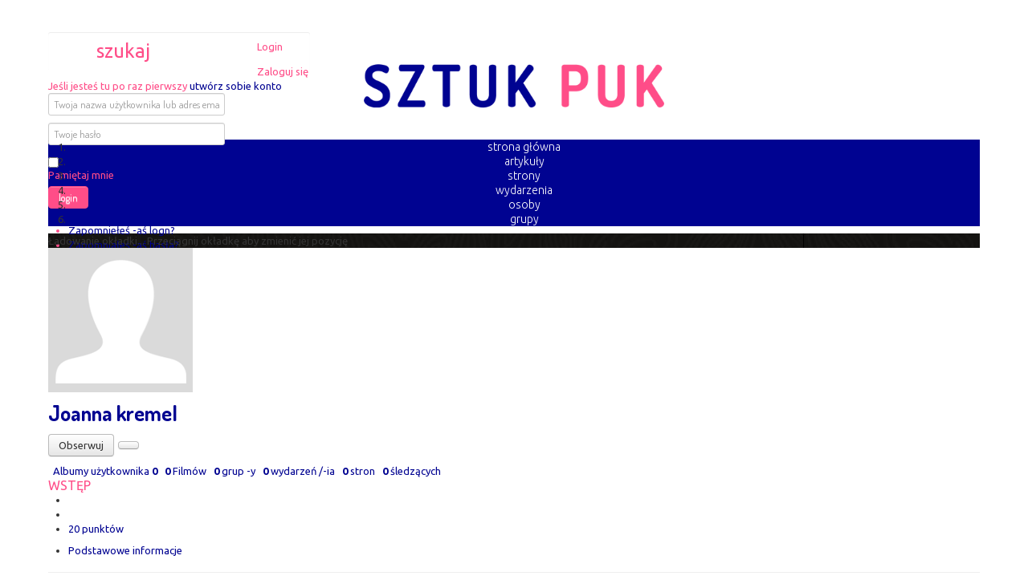

--- FILE ---
content_type: text/html; charset=utf-8
request_url: https://www.sztukpuk.pl/699-jkre
body_size: 7527
content:
<!DOCTYPE html>
<html prefix="og: http://ogp.me/ns#" lang="pl-pl" dir="ltr">
<head>
	<!-- Global Site Tag (gtag.js) - Google Analytics -->
	<script async src="https://www.googletagmanager.com/gtag/js?id=UA-101497219-4"></script>
	<script>
		window.dataLayer = window.dataLayer || [];
		function gtag(){dataLayer.push(arguments)};
		gtag('js', new Date());
		gtag('config', 'UA-101497219-4');
	</script>
	<meta name="viewport" content="width=device-width, initial-scale=1.0" />
		<meta charset="utf-8" />
	<base href="https://www.sztukpuk.pl/699-jkre" />
	<meta name="keywords" content="Zarejestrowany użytkownik, Joanna kremel" />
	<meta name="title" content="Joanna kremel profil" />
	<meta name="author" content="Joanna kremel" />
	<meta name="description" content="Joanna kremel profil" />
	<title>Joanna kremel - Magazyn sztuki sztukpuk</title>
	<link href="https://www.sztukpuk.pl/699-jkre" rel="canonical" />
	<link href="/templates/protostar/favicon.ico" rel="shortcut icon" type="image/vnd.microsoft.icon" />
	<link href="https://cdnjs.cloudflare.com/ajax/libs/simple-line-icons/2.4.1/css/simple-line-icons.min.css" rel="stylesheet" />
	<link href="/components/com_k2/css/k2.css?v=2.8.0" rel="stylesheet" />
	<link href="/components/com_easysocial/themes/wireframe/styles/style.min.css" rel="stylesheet" />
	<link href="/templates/protostar/css/template.css?a4cc5d890c11af1dbef0994612f9eb6e" rel="stylesheet" />
	<link href="//fonts.googleapis.com/css?family=Dosis" rel="stylesheet" />
	<style>

	h1, h2, h3, h4, h5, h6, .site-title {
		font-family: 'Dosis', sans-serif;
	}
	body.site {
		background-color: #ffffff;
	}
	a {
		color: #000391;
	}
	.nav-list > .active > a,
	.nav-list > .active > a:hover,
	.dropdown-menu li > a:hover,
	.dropdown-menu .active > a,
	.dropdown-menu .active > a:hover,
	.nav-pills > .active > a,
	.nav-pills > .active > a:hover,
	.btn-primary {
		background: #000391;
	}
	</style>
	<script type="application/json" class="joomla-script-options new">{"system.paths":{"root":"","base":""},"system.keepalive":{"interval":840000,"uri":"\/component\/ajax\/?format=json"}}</script>
	<script src="/media/jui/js/jquery.min.js?a4cc5d890c11af1dbef0994612f9eb6e"></script>
	<script src="/media/jui/js/jquery-noconflict.js?a4cc5d890c11af1dbef0994612f9eb6e"></script>
	<script src="/media/jui/js/jquery-migrate.min.js?a4cc5d890c11af1dbef0994612f9eb6e"></script>
	<script src="/media/k2/assets/js/k2.frontend.js?v=2.8.0&amp;sitepath=/"></script>
	<script src="/media/jui/js/bootstrap.min.js?a4cc5d890c11af1dbef0994612f9eb6e"></script>
	<script src="/templates/protostar/js/template.js?a4cc5d890c11af1dbef0994612f9eb6e"></script>
	<!--[if lt IE 9]><script src="/media/jui/js/html5.js?a4cc5d890c11af1dbef0994612f9eb6e"></script><![endif]-->
	<script src="/media/system/js/core.js?a4cc5d890c11af1dbef0994612f9eb6e"></script>
	<!--[if lt IE 9]><script src="/media/system/js/polyfill.event.js?a4cc5d890c11af1dbef0994612f9eb6e"></script><![endif]-->
	<script src="/media/system/js/keepalive.js?a4cc5d890c11af1dbef0994612f9eb6e"></script>
	<script>
jQuery(function($){ $(".hasTooltip").tooltip({"html": true,"container": "body"}); });
	</script>
	<script type="text/javascript">
window.es = {
	"environment": "production",
	"rootUrl": "https://www.sztukpuk.pl",
	"ajaxUrl": "https://www.sztukpuk.pl/index.php?option=com_easysocial&lang=&Itemid=124",
	"baseUrl": "https://www.sztukpuk.pl/index.php?option=com_easysocial&lang=none&Itemid=124",
	"locationLanguage": "pl",
	"gmapsApiKey": "",
	"token": "ea431f4627d6470e19bb0e294cf40855",
	"mobile": false,
	"appendTitle": "after",
	"siteName": "Magazyn sztuki sztukpuk",
	"locale": "pl-PL",
	"momentLang": "pl",
	"direction": "ltr"
};
</script>
	<script src="/media/com_easysocial/scripts/site-2.0.22.min.js"></script>
	<script type="text/javascript">

//<![CDATA[

	EasySocial.module("init", function($) {

	this.resolve();

	

	


}).done();


//]]>

</script>
	<meta property="og:title" content="Joanna kremel profil" />
	<meta property="og:description" content="Joanna kremel profil" />
	<meta property="og:type" content="Profile" />
	<meta property="og:image" content="https://www.sztukpuk.pl/media/com_easysocial/defaults/covers/user/default.jpg" />
	<meta property="og:url" content="https://www.sztukpuk.pl/699-jkre" />

	<link href="https://fonts.googleapis.com/css?family=Dosis:400,700&amp;subset=latin-ext" rel="stylesheet">
	<link href="https://fonts.googleapis.com/css?family=Ubuntu:300,400,700&amp;subset=latin-ext" rel="stylesheet">
</head>
<body class="site com_easysocial view-profile no-layout no-task itemid-124 fluid">
	<!-- Body -->
	<div class="body" id="top">
		<div class="container-fluid">
			<!-- Header -->
<!--			<header class="header" role="banner">-->
<!--				<div class="header-inner clearfix">-->
<!--					<a href="/" class="glob-nav glob-ser">-->
<!--						<img src="/img/nav/lupa.png">-->
<!--						szukaj-->
<!--					</a>-->
<!--					<a href="/" class="site-logo"><img src="/img/logo.png" alt="sztuk puk" ></a>-->
<!--					<a href="/login" class="glob-nav glob-log">-->
<!--						zaloguj się-->
<!--						<img src="/img/nav/klodka.png">-->
<!--					</a>-->
<!--				</div>-->
<!--			</header>-->
						
			<div class="row-fluid">
								<main id="content" role="main" class="span12">
					<!-- Begin Content -->
					
					<div id="system-message-container">
	</div>

					<div id="es" class="es-frontend es-main  view-profile object-699 " data-es-structure>
	
			<div class="es-navbar t-lg-mb--lg" data-es-toolbar>
	<div class="es-navbar__body">

					<div class="es-navbar__search " data-toolbar-search>
    <form action="/" method="post" class="es-navbar__search-form">
        
        <input type="text" name="q" class="es-navbar__search-input" autocomplete="off" data-nav-search-input placeholder="Szukaj" />

                <div class="es-navbar__search-filter dropdown" data-filters>
            
            <a href="javascript:void(0);" class="dropdown-toggle_" data-bs-toggle="dropdown" data-filter-button>
                <i class="fa fa-cog es-navbar__search-filter-icon"></i>
            </a>

            <ul class="dropdown-menu dropdown-menu-right es-navbar__search-dropdown" data-filters-wrapper>
                <li>
                    <div class="es-navbar__search-filter-header">
                        <div>Wyświetl wyniki wybranych filtrów poniżej:</div>
                    </div>

                    <ol class="g-list-inline g-list-inline--delimited">
                        <li>
                            <a href="javascript:void(0);" data-filter="select">Zaznacz wszystko</a> 
                        </li>
                        <li data-breadcrumb="|">
                            <a href="javascript:void(0);" data-filter="deselect">Cofnij zaznaczenie wszystkiego</a>
                        </li>
                    </ol>
                </li>

                                <li class="es-navbar__search-filter-item">
                    <div class="o-checkbox">
                        <input id="search-type-3" type="checkbox" name="filtertypes[]" value="3-photos" data-search-filtertypes />
                        <label for="search-type-3">
                            Zdjęcia                        </label>
                    </div>
                </li>
                                <li class="es-navbar__search-filter-item">
                    <div class="o-checkbox">
                        <input id="search-type-10" type="checkbox" name="filtertypes[]" value="10-people" data-search-filtertypes />
                        <label for="search-type-10">
                            Osoby                        </label>
                    </div>
                </li>
                                <li class="es-navbar__search-filter-item">
                    <div class="o-checkbox">
                        <input id="search-type-22" type="checkbox" name="filtertypes[]" value="22-groups" data-search-filtertypes />
                        <label for="search-type-22">
                            Grupy                        </label>
                    </div>
                </li>
                                <li class="es-navbar__search-filter-item">
                    <div class="o-checkbox">
                        <input id="search-type-25" type="checkbox" name="filtertypes[]" value="25-events" data-search-filtertypes />
                        <label for="search-type-25">
                            Wydarzenia                        </label>
                    </div>
                </li>
                                <li class="es-navbar__search-filter-item">
                    <div class="o-checkbox">
                        <input id="search-type-27" type="checkbox" name="filtertypes[]" value="27-albums" data-search-filtertypes />
                        <label for="search-type-27">
                            Albumy                        </label>
                    </div>
                </li>
                                <li class="es-navbar__search-filter-item">
                    <div class="o-checkbox">
                        <input id="search-type-31" type="checkbox" name="filtertypes[]" value="31-pages" data-search-filtertypes />
                        <label for="search-type-31">
                            Strony                        </label>
                    </div>
                </li>
                                <li class="es-navbar__search-filter-item">
                    <div class="o-checkbox">
                        <input id="search-type-96" type="checkbox" name="filtertypes[]" value="96-videos" data-search-filtertypes />
                        <label for="search-type-96">
                            Video                        </label>
                    </div>
                </li>
                            </ul>
        </div>
        
        <input type="hidden" name="Itemid" value="124" />
        <input type="hidden" name="controller" value="search" />
        <input type="hidden" name="task" value="query" />
        <input type="hidden" name="option" value="com_easysocial" />
        <input type="hidden" name="ea431f4627d6470e19bb0e294cf40855" value="1" />
    </form>
</div>		
		<nav class="o-nav es-navbar__o-nav">

			
							<div class="o-nav__item">
					<!-- <a href="javascript:void(0);" class="o-nav__link es-navbar__icon-link"

                                         data-popbox data-popbox-id="es"
                        data-popbox-type="navbar-signin"
                        data-popbox-toggle="click"
                        data-popbox-component="popbox--navbar"
                        data-popbox-offset="4"
                        data-popbox-position="bottom-right"
                        data-popbox-target="[data-toolbar-login-dropdown]"
                    >

                     -->
					<a href="/login" class="o-nav__link es-navbar__icon-link">
						<span class="es-navbar__link-text">Login</span>
						<i class="fa fa-lock"></i>
					</a>

					<div class="t-hidden" class="toobar-profile-popbox" data-toolbar-login-dropdown>

						<div class="popbox-dropdown">
							<div class="popbox-dropdown__hd">
								<div class="o-flag o-flag--rev">
									<div class="o-flag__body">
										<div class="popbox-dropdown__title">Zaloguj się</div>

																					<div class="popbox-dropdown__meta">
												Jeśli jesteś tu po raz pierwszy <a href="/rejestracja">utwórz sobie konto</a>											</div>
																			</div>
								</div>
							</div>

							<div class="popbox-dropdown__bd">
								<form action="/" method="post" class="popbox-dropdown-signin">
									<div class="o-form-group">
										<input name="username" type="text" autocomplete="off" class="o-form-control" id="es-username"
											   placeholder="Twoja nazwa użytkownika lub adres email"
										/>
									</div>
									<div class="o-form-group">
										<input name="password" type="password" class="o-form-control" id="es-password" autocomplete="off"  placeholder="Twoje hasło" />
									</div>

																		<div class="o-row">
										<div class="o-col o-col--8">
											<div class="o-checkbox o-checkbox--sm">
												<input type="checkbox" id="es-remember" name="remember" />
												<label for="es-remember">Pamiętaj mnie</label>
											</div>
										</div>
										<div class="o-col">
											<button class="btn btn-es-primary t-lg-pull-right">Login</button>
										</div>
									</div>

									
									<input type="hidden" name="option" value="com_easysocial" />
									<input type="hidden" name="controller" value="account" />
									<input type="hidden" name="task" value="login" />
									<input type="hidden" name="return" value="LzY5OS1qa3Jl" />
									<input type="hidden" name="ea431f4627d6470e19bb0e294cf40855" value="1" />
								</form>
							</div>

							<div class="popbox-dropdown__ft">
								<ul class="g-list-inline g-list-inline--dashed t-text--center">
																			<li>
											<a href="/konto/lostusername" class="popbox-dropdown__note">
												Zapomniełeś -aś logn?											</a>
										</li>
																		<li>
										<a href="/konto/lostpassword" class="popbox-dropdown__note">
											Zapomniałeś -aś hasła?										</a>
									</li>
								</ul>

							</div>
						</div>


					</div>
				</div>
			
			
					</nav>

		<a href="/" class="site-logo"><img src="/img/logo.png" alt="sztuk puk" ></a>

<!--		<a class="es-navbar__footer-toggle" href="/--><!--">-->
<!--			<i class="fa fa-home"></i>-->
<!--		</a>-->

	</div>

	<div class="es-navbar__footer" data-es-toolbar-menu>
		<div class="o-row">
			<ol class="g-list-inline g-list-inline--dashed es-navbar__footer-submenu">
								<li class=" is-home">
					<a href="/" class="es-navbar__footer-link">
						<i class="fa fa-home"></i>
						<span>
							Strona główna						</span>
					</a>
				</li>
				
				<li class="">
					<a href="/artykuly" class="es-navbar__footer-link">
						<i class="fa fa-newspaper-o" aria-hidden="true"></i>
						<span>Artykuły</span>
					</a>
				</li>

				
								<li class="">
					<a href="/strony" class="es-navbar__footer-link">
						<i class="fa fa-columns"></i>
						<span>
							Strony						</span>
					</a>
				</li>
				
								<li class="">
					<a href="/wydarzenia" class="es-navbar__footer-link">
						<i class="fa fa-calendar"></i>
						<span>
							Wydarzenia						</span>
					</a>
				</li>
				
<!--				--><!---->
<!--					--><!--					<li class="--><!--">-->
<!--						<a href="/--><!--" class="es-navbar__footer-link">-->
<!--							<i class="fa fa-users"></i>-->
<!--							<span>-->
<!--								--><!--							</span>-->
<!--						</a>-->
<!--					</li>-->
<!--					--><!---->
<!--					--><!--					<li>-->
<!--						<a href="/--><!--" class="es-navbar__footer-link">-->
<!--							<i class="fa fa-envelope-o"></i>-->
<!--							<span>-->
<!--								--><!--							</span>-->
<!--						</a>-->
<!--					</li>-->
<!--					--><!---->
<!--					--><!--					<li class="--><!--">-->
<!--						<a href="/--><!--" class="es-navbar__footer-link">-->
<!--							<i class="fa fa-users"></i>-->
<!--							<span>-->
<!--								--><!--							</span>-->
<!--						</a>-->
<!--					</li>-->
<!--					--><!--				-->
				<!-- 				<li class="">
					<a href="/video" class="es-navbar__footer-link">
						<i class="fa fa-video-camera"></i>
						<span>
							Wideo						</span>
					</a>
				</li>
				

								<li class="">
					<a href="/albumy"  class="es-navbar__footer-link">
						<i class="fa fa-photo"></i>
						<span>
							Zdjęcia						</span>
					</a>
				</li>
				 -->

				<li class="">
					<a href="/uzytkownicy" class="es-navbar__footer-link">
						<i class="fa fa-users"></i>
						<span>
							Osoby						</span>
					</a>
				</li>

									<li class="">
						<a href="/grupy" class="es-navbar__footer-link">
							<i class="fa fa-users"></i>
						<span>
							Grupy						</span>
						</a>
					</li>
				
<!--				--><!--				<li class="--><!--">-->
<!--					<a href="/--><!--" class="es-navbar__footer-link">-->
<!--						<i class="fa fa-bar-chart"></i>-->
<!--						<span>-->
<!--							--><!--						</span>-->
<!--					</a>-->
<!--				</li>-->
<!--				-->
							</ol>

		</div>

	</div>
</div>
	
	
	
	
	<div class="es-profile userProfile" data-id="699" data-es-profile>

        
    
    <div class="es-profile-header t-lg-mb--lg" data-profile-header data-id="699" data-name="Joanna kremel" data-avatar="https://www.sztukpuk.pl/media/com_easysocial/defaults/avatars/user/medium.png">
        <div class="es-profile-header__hd  with-cover">
                        <div
                            >
                <div data-profile-cover
                                         class="es-profile-header__cover es-flyout  "
                     style="background-image   : url(https://www.sztukpuk.pl/media/com_easysocial/defaults/covers/user/default.jpg);background-position: 0% 0%;">

                    <div class="es-cover-container">
                        <div class="es-cover-viewport">
                            <div
                                data-cover-image
                                class="es-cover-image"
                                
                                                                data-photo-id=""
                                style="background-image: url(https://www.sztukpuk.pl/media/com_easysocial/defaults/covers/user/default.jpg);"
                                                            >
                            </div>

                            <div class="es-cover-hint">
                                <span>
                                    <span class="o-loader o-loader--sm o-loader--inline with-text">Ładowanie okładki...</span>
                                    <span class="es-cover-hint-text">Przeciągnij okładkę aby zmienić jej pozycję</span>
                                </span>
                            </div>

                            <div class="es-cover-loading-overlay"></div>

                            
                        </div>
                    </div>
                </div>
            </div>
            
            <div class="es-profile-header__avatar-wrap es-flyout" data-profile-avatar
                            >
                <a href="/699-jkre" class=""
                                    >
                    <img data-avatar-image src="https://www.sztukpuk.pl/media/com_easysocial/defaults/avatars/user/square.png" alt="Joanna kremel" />
                    <div class="es-user-status-indicator is-offline"
	data-original-title="Użytkownik jest offline" 
	data-placement="top" 
	data-es-provide="tooltip"
>
</div>                </a>

                
                            </div>

                    </div>

        <div class="es-profile-header__bd">
            <div class="t-lg-pull-left">
                                
                <h1 class="es-profile-header__title">
                    <a href="/699-jkre">Joanna kremel</a>
                </h1>

                                
                <div class="es-profile-header__meta">
                    
                    
                    
                </div>

            </div>

            <div class="es-profile-header__action-wrap t-lg-pull-right">

                                

                <div class="btn-toolbar" role="toolbar">

                                        <div class="btn-group btn-group--viewer" role="group">
                        
                        	<a href="javascript:void(0);" class="btn btn-es-default-o btn-sm btn--es-subscription" data-es-subscription data-task="follow" data-id="699">
        <div class="o-loader o-loader--sm"></div>
	    Obserwuj	</a>

                                            </div>
                    
                    <div class="btn-group">
                        <a href="javascript:void(0);"
	class="btn btn-es-default-o btn-sm"
	data-es-share-button
	data-url="https://www.sztukpuk.pl/699-jkre"
	data-title=""
	data-summary=""
	data-es-provide="tooltip"
	data-original-title="Udostępnij to"
>
	<i class="fa fa-share-alt"></i>
</a>
                    </div>

                                    </div>

                                            </div>
        </div>

        <div class="es-profile-header__ft">
            <div class="swiper-container">
                <nav class="o-nav o-nav--block es-nav-pills swiper-wrapper" style="display: block;">
                                        <span class="o-nav__item swiper-slide">
                        <a class="o-nav__link" href="/699-jkre/albumy">
                            <i class="fa fa-photo"></i>&nbsp; Albumy użytkownika <b>0</b>                        </a>
                    </span>
                    
                                        <span class="o-nav__item swiper-slide">
                        <a class="o-nav__link" href="/699-jkre/video">
                            <i class="fa fa-film"></i>&nbsp; <b>0</b> Filmów                        </a>
                    </span>
                    
                    
                                        <span class="o-nav__item swiper-slide">
                        <a class="o-nav__link" href="/699-jkre/grupy">
                            <i class="fa fa-users"></i>&nbsp; <b>0</b> grup -y                        </a>
                    </span>
                    
                                        <span class="o-nav__item swiper-slide">
                        <a class="o-nav__link" href="/699-jkre/wydarzenia">
                            <i class="fa fa-calendar"></i>&nbsp; <b>0</b> wydarzeń /-ia                        </a>
                    </span>
                    
                                        <span class="o-nav__item swiper-slide">
                        <a class="o-nav__link" href="/699-jkre/strony">
                            <i class="fa fa-cube"></i>&nbsp; <b>0</b> stron                        </a>
                    </span>
                    
                                        <span class="o-nav__item swiper-slide">
                        <a class="o-nav__link" href="/699-jkre/obserwujacy">
                            <i class="fa fa-user-secret"></i>&nbsp; <b>0</b> śledzących                        </a>
                    </span>
                                    </nav>
            </div>
        </div>
            </div>

    
    
    <div class="es-container" data-es-container>
        <div class="es-sidebar" data-sidebar>

            <div class="es-side-widget" data-type="info">
                <div class="es-side-widget__hd">
	<div class="es-side-widget__title">
		Wstęp	</div>
</div>
                <div class="es-side-widget__bd">

                                        <div class="widgets-wrapper t-lg-mb--xl">
                        <ul class="o-nav o-nav--stacked">
                            
                            
                                                        <li class="o-nav__item">
                                                            </li>
                            
                                                        <li class="o-nav__item">

                            </li>
                            
                            
                                                        <li class="o-nav__item">
                                                                <a class="o-nav__link t-text--muted" href="/699-jkre/punkty/historia">
                                                                    <i class="es-side-widget__icon fa fa-certificate t-text--muted t-lg-mr--md"></i>
                                    20 punktów                                </a>
                            </li>
                                                    </ul>
                    </div>
                    
                                        <ul class="o-tabs o-tabs--stacked">
                                                                                <li class="o-tabs__item t-lg-pl--no " data-filter-item="info" data-id="1">
                                <a href="/699-jkre/o" class="o-tabs__link" title="Podstawowe informacje">
                                    Podstawowe informacje                                </a>
                            </li>
                                                                        </ul>
                                    </div>
            </div>

            
            <div class="widgets-wrapper">
                            </div>

            <hr class="es-hr" />

            <div class="es-side-widget" data-type="feeds">
                <div class="es-side-widget__hd">
	<div class="es-side-widget__title">
		Strumień wiadomości	</div>
</div>
                <div class="es-side-widget__bd">
                    <ul class="o-tabs o-tabs--stacked" data-profile-apps>
                        <li class="o-tabs__item active" data-filter-item="feeds" data-stream-identifier="stream_69554c9412592">
                            <a href="/699-jkre" class="o-tabs__link" title="Oś czasu">
                                Oś czasu                            </a>
                        </li>
                    </ul>
                </div>
            </div>

            <div class="es-side-widget" data-type="apps">
                <div class="es-side-widget__hd">
	<div class="es-side-widget__title">
		Aplikacje	</div>
</div>
                <div class="es-side-widget__bd">
                    <ul class="o-tabs o-tabs--stacked">
                                                                                                                        <li class="o-tabs__item" data-filter-item="apps" data-id="4"
                                        data-layout="embed"
                                        data-canvas-url="/699-jkre/aplikacje/4-artykuly-uzytkownika"
                                    >
                                        <a href="/699-jkre/4-artykuly-uzytkownika" class="o-tabs__link" title="Artykuły - Magazyn sztuki sztukpuk">
                                            Artykuły                                        </a>
                                    </li>
                                                                        </ul>
                                    </div>
            </div>

            <hr class="es-hr" />

            
            <div class="t-lg-mt--xl widgets-wrapper">
                <div class="es-side-widget">
	<div class="es-side-widget__hd">
		<div class="es-side-widget__title">
			Grupy			<span class="es-side-widget__label">(0)</span>
		</div>
	</div>

	<div class="es-side-widget__bd">
		<div class="t-text--muted">
    Brak jeszcze grup</div>

			</div>
</div>
            </div>

                    </div>

        <div class="es-content" data-profile-contents>
            <div class="o-loader o-loader--top"></div>

            
                        <div class="es-profile-details" data-profile-real-content>
                <div class="es-snackbar">
	<h1 class="es-snackbar__title">Ostatnie aktualizacje</h1>
</div>

<div class="es-streams  is-empty" data-es-streams data-cluster="0" data-currentdate="2025-12-31 16:17:24" data-excludeids data-identifier="stream_69554c9412592">

	
	
	
	
	<div data-updates-bar></div>

	<div class="es-stream-pinned-divider t-hidden" data-stream-sticky-divider><span><i class="fa fa-thumb-tack"></i> Przypięte rzeczy</span></div>
	<ul class="es-stream-list is-sticky t-hidden" data-stream-sticky-list>
		</ul>


	<div class="es-stream-pinned-divider t-hidden" data-stream-recent-divider><span> Ostatnia aktywność</span></div>
	<ul class="es-stream-list" data-stream-list>
			</ul>

	<div class="o-empty ">
    <div class="o-empty__content">
        <i class="o-empty__icon fa fa-bullseye"></i>
        <div class="o-empty__text">Obecnie brak aktywności</div>
<!--         <div class="o-empty__action">
            <a href="/" class="btn btn-primary btn-lg">Action</a>
        </div> -->
    </div>
</div>
		
			<div class="es-stream-login-box">
	<div class="es-stream-embed is-broadcasts">
		<div class="es-stream-embed__context">
			<div class="es-stream-embed__broadcasts-title">
				 Musisz zalogować się aby zobaczyć resztę rzeczy ze strumienia.			</div>

			<div class="es-stream-embed__broadcasts-text">
				<a class="btn btn-es-default btn-sm" href="/login">Login</a>
				lub				<a class="btn btn-es-primary btn-sm" href="/rejestracja">Zarejestruj się teraz</a>
			</div>    
		</div>
		<div class="es-stream-embed__broadcasts-icon">
			<i class="fa fa-lock"></i>
		</div>
	</div>
</div>	
	<div class="es-view-after-stream">
			</div>
</div>            </div>
                    </div>
    </div>
</div>

	
	

	<div><script>

	
EasySocial.require()
.script('site/stream/stream')
.done(function($){

	$('[data-es-streams]').implement('EasySocial.Controller.Stream', {
        checknew: true,
		source: "profile",
		sourceId: "699-jkre",
		autoload: true	});
});


</script><script>

	
EasySocial.require()
.script("site/profile/default", 'site/avatar/avatar', 'site/cover/cover')
.done(function($){
	$('[data-es-profile]').addController("EasySocial.Controller.Profile");

	$('[data-profile-avatar]').implement(EasySocial.Controller.Avatar, {
		"uid": "699",
		"type": "user",
		"redirectUrl": "LzY5OS1qa3Jl"
	});

	$('[data-profile-cover]').implement(EasySocial.Controller.Cover, {
		"uid": "699",
		"type": "user"
	});

	$('[data-profile-menu-toggle]').on('click', function() {
		// Get the menu contents
		var contents = $('[data-es-profile-menu]').html();

		EasySocial.dialog({
			"title": "Nawigacja",
			"content": contents
		});
	});
});

</script><script>

	
EasySocial
.require()
.script('site/toolbar/notifications','site/search/toolbar')
.done(function($){

    $('[data-es-toolbar]').implement(EasySocial.Controller.Notifications);
	$('[data-toolbar-search]').implement(EasySocial.Controller.Search.Toolbar);

    });


</script></div>

	<div data-es-popbox-error style="display:none;">Unable to load tooltip content.</div>
</div>

					
					<!-- End Content -->
				</main>
				<!--					<div id="aside" class="span3">-->
						<!-- Begin Right Sidebar -->
<!--						<div class="well _menu"><h3 class="page-header">Menu</h3><ul class="nav menu">
<li class="item-124 default current active"><a href="/" >Magazyn sztuki sztukpuk - portal społecznościowy o tematyce artystycznej</a></li><li class="item-138"><a href="/dodaj-artykul" >Dodaj artykuł</a></li><li class="item-139"><a href="/artykuly" >Artykuły</a></li></ul>
</div><div class="well "><h3 class="page-header">Użytkownik</h3><form action="/" method="post" id="login-form" class="form-inline">
		<div class="userdata">
		<div id="form-login-username" class="control-group">
			<div class="controls">
									<div class="input-prepend">
						<span class="add-on">
							<span class="icon-user hasTooltip" title="Użytkownik"></span>
							<label for="modlgn-username" class="element-invisible">Użytkownik</label>
						</span>
						<input id="modlgn-username" type="text" name="username" class="input-small" tabindex="0" size="18" placeholder="Użytkownik" />
					</div>
							</div>
		</div>
		<div id="form-login-password" class="control-group">
			<div class="controls">
									<div class="input-prepend">
						<span class="add-on">
							<span class="icon-lock hasTooltip" title="Hasło">
							</span>
								<label for="modlgn-passwd" class="element-invisible">Hasło							</label>
						</span>
						<input id="modlgn-passwd" type="password" name="password" class="input-small" tabindex="0" size="18" placeholder="Hasło" />
					</div>
							</div>
		</div>
						<div id="form-login-remember" class="control-group checkbox">
			<label for="modlgn-remember" class="control-label">Zapamiętaj</label> <input id="modlgn-remember" type="checkbox" name="remember" class="inputbox" value="yes"/>
		</div>
				<div id="form-login-submit" class="control-group">
			<div class="controls">
				<button type="submit" tabindex="0" name="Submit" class="btn btn-primary login-button">Zaloguj</button>
			</div>
		</div>
					<ul class="unstyled">
							<li>
					<a href="/component/users/?view=remind&amp;Itemid=124">
					Nie pamiętasz nazwy?</a>
				</li>
				<li>
					<a href="/component/users/?view=reset&amp;Itemid=124">
					Nie pamiętasz hasła?</a>
				</li>
			</ul>
		<input type="hidden" name="option" value="com_users" />
		<input type="hidden" name="task" value="user.login" />
		<input type="hidden" name="return" value="aHR0cHM6Ly93d3cuc3p0dWtwdWsucGwvNjk5LWprcmU=" />
		<input type="hidden" name="ea431f4627d6470e19bb0e294cf40855" value="1" />	</div>
	</form>
</div>-->
						<!-- End Right Sidebar -->
<!--					</div>-->
							</div>
		</div>
	</div>
	<!-- Footer -->
	<footer class="footer" role="contentinfo">
		<div class="container-fluid">
			<hr />
			
			<p class="pull-right">
				<a href="#top" id="back-top">
					Do góry				</a>
			</p>
			<p class="sp-footer">
				&copy; 2025 Magazyn sztuki sztukpuk			</p>
		</div>
		<div class="media-footer container-fluid" >
			<div class="miastokrakow">
				<img src="/templates/protostar/images/logo-krakow.png">
				<p>Projekt współfinansowany <br>ze środków Gminy Miejskiej Kraków</p>
			</div>

			<div>
				<a class="ssa" href="https://www.rysunek.edu.pl/" title="Kurs rysunku - Salwatorskie Studio Artystyczne" target="_blank">
					<img src="/templates/protostar/images/kurs-rysunku-ssa.png"><br>
					Kursy rysunku i malarstwa w Krakowie <br>Salwatorskie Studio Artystyczne
				</a>
			</div>

			<div>
				<a class="arsenica" href="http://www.arsnica.pl/" title="Strona Stowarzyszenia Artystycznego Arsnica" target="_blank">
					<img src="/templates/protostar/images/logo-arsnica.png"><br>
					Projekt realizowany przez<br>Stowarzyszenie Artystyczne Arsnica
				</a>
			</div>



			<div class="whitedot">
				<a href="http://www.whitedotdesign.pl/" title="Strona studia graficznego white dot" target="_blank">
					<img src="/templates/protostar/images/logo-whitedot.png"><br>
				</a>
			</div>
			<div class="webisofooter">
				<a class="webiso" href="https://www.webiso.pl/" title="Wykonanie portalu - WEBISO" target="_blank">
					<span>WEB</span><span>ISO</span>
				</a>
			</div>
		</div>

	</footer>
	
</body>
</html>


--- FILE ---
content_type: application/javascript
request_url: https://www.sztukpuk.pl/media/com_easysocial/scripts/site-2.0.22.min.js
body_size: 243117
content:
!function(a){var c,d,b=function(a){var b=[],c=1,d=0,a=a,e=function(){b.push([this,arguments]),c||e.execute()};return e.execute=function(){if(!d){d=1,c=0;for(var e;e=b.shift();)a.apply(e[0],e[1]);d=0}},e.lock=function(){c=0},e},e={},f=0,g=[],h=window[a]={setup:function(a){d=a,h.init()},jquery:function(a){c||(c=a,h.init())},init:function(){f||c&&d&&(h.$=c.initialize(d),h.plugin.execute(),f=1)},plugin:b(function(a,b){b.apply(h,[c])}),module:b(function(a,b){c.module(a,b)}),installer:function(a,b,c){if(g[a]||(g[a]=[]),!b)return g[a];
var d=e[a];return d.registered?d.install(b,c):(g[a].push([b,c]),void 0)},component:function(a,b){if(!a)return e;if(!b)return e[a];if("function"==typeof b){var d=b;return d.registered=!0,e[a]=d}var g=[],h=function(a,b,c){return{method:a,context:this,args:c}},i=function(a,b,c){return function(){return(c||g).push(h(a,this,arguments)),b}},j=function(a,b,c){for(var d=0;d<b.length;d++){var e=b[d];a[e]=i(e,a,c)}return a},k=function(a,b){return function(){var c=[h(a,this,arguments)];return g.push(c),j({},b,c)}};g.execute=function(){for(var b=e[a],c=0;c<g.length;c++){var d=g[c];
if("[object Array]"===Object.prototype.toString.call(d))for(var f=d,h=b,i=0;i<f.length;i++)h=h[f[i].method].apply(h,f[i].args);else b[d.method].apply(b,d.args)}};var d=j(function(){d.run.apply(this.arguments)},["run","ready","template","dialog"]);return d.className=a,d.options=b,d.queue=g,d.module=k("module",["done","always","fail","progress"]),d.require=k("require",["library","script","stylesheet","language","template","app","view","done","always","fail","progress"]),window[a]=e[a]=d,f&&c.Component.register(d),d
}}}("FD40"),FD40.setup({environment:window.es.environment,source:"local",mode:"production"==window.es.environment?"compressed":"uncompressed",path:window.es.rootUrl+"/media/com_easysocial/scripts/vendors",cdn:"",extension:".js",cdnPath:"",rootPath:window.es.rootUrl,basePath:window.es.rootUrl,indexUrl:window.es.rootUrl+"/index.php",token:window.es.token,joomla:{appendTitle:window.es.appendTitle,sitename:window.es.siteName},locale:{lang:window.es.locale}}),FD40.component("EasySocial",{environment:window.es.environment,source:"local",mode:"production"==window.es.environment?"compressed":"uncompressed",mode:"compressed",baseUrl:window.es.baseUrl,version:"2.0",momentLang:window.es.momentLang,ajaxUrl:window.es.ajaxUrl}),!function(a){var b,c=" ",d="width",e="height",f="replace",g="classList",h="className",i="parentNode",j="fit-width",k="fit-height",l="fit-both",m="fit-small",n=j+c+k+c+l+c+m,o=function(a,b){return a.getAttribute("data-"+b)
},p=function(a,b){return a["natural"+b[0].toUpperCase()+b.slice(1)]},q=function(a,b){return parseInt(o(a,b)||p(a,b)||a[b])},r=function(a,b){a[g]?a[g].add(b):a[h]+=c+b},s=function(a,b){a[h]=a[h][f](new RegExp("\\b("+b[f](/\s+/g,"|")+")\\b","g"),c)[f](/\s+/g,c)[f](/^\s+|\s+$/g,"")},t=function(a,b,c){a.style[b]=c+"px"},u=function(a,b,c,f,g,h,v,x,y,z){return!o(a,d)&&0===p(a,d)&&(a._retry||(a._retry=0))<=25?setTimeout(function(){a._retry++,u(a)},200):(b=a[i],c=b[i],f=c[i],g=o(b,"mode"),h=o(b,"threshold"),v=q(a,d),x=q(a,e),y=b.offsetWidth,z=b.offsetHeight,s(f,n),r(f,h>v&&h>x?function(){return t(a,d,v),t(a,e,x),m
}():"cover"==g?function(b,c,d){return 1>y||1>z?(w.push(a),l):(b=y/z,c=y/v,d=z/x,1>b?z>x*c?k:j:b>1?y>v*d?j:k:1==b?1>=v/x?j:k:void 0)}():function(){return w.push(a),a.style.maxHeight="none",t(a,"maxHeight",b.offsetHeight),l}()),a.removeAttribute("onload"),void 0)},v=function(a,b){for(b=w,w=[];a=b.shift();)a[i]&&u(a)},w=[],x=function(){clearTimeout(b),b=setTimeout(v,500)},y=a.ESImageList||[];for(a.ESImage=u,a.ESImageRefresh=v,a.addEventListener?a.addEventListener("resize",x,!1):a.attachEvent("resize",x);y.length;)u(y.shift())
}(window),function(a,b){"object"==typeof module&&"object"==typeof module.exports?module.exports=a.document?b(a,!0):function(a){if(!a.document)throw new Error("jQuery requires a window with a document");return b(a)}:b(a)}("undefined"!=typeof window?window:this,function(a){function s(a){var b=a.length,c=n.type(a);return"function"===c||n.isWindow(a)?!1:1===a.nodeType&&b?!0:"array"===c||0===b||"number"==typeof b&&b>0&&b-1 in a}function x(a,b,c){if(n.isFunction(b))return n.grep(a,function(a,d){return!!b.call(a,d,a)!==c
});if(b.nodeType)return n.grep(a,function(a){return a===b!==c});if("string"==typeof b){if(w.test(b))return n.filter(b,a,c);b=n.filter(b,a)}return n.grep(a,function(a){return n.inArray(a,b)>=0!==c})}function E(a,b){do a=a[b];while(a&&1!==a.nodeType);return a}function H(a){var b=G[a]={};return n.each(a.match(F)||[],function(a,c){b[c]=!0}),b}function J(){z.addEventListener?(z.removeEventListener("DOMContentLoaded",K,!1),a.removeEventListener("load",K,!1)):(z.detachEvent("onreadystatechange",K),a.detachEvent("onload",K))
}function K(){(z.addEventListener||"load"===event.type||"complete"===z.readyState)&&(J(),n.ready())}function P(a,b,c){if(void 0===c&&1===a.nodeType){var d="data-"+b.replace(O,"-$1").toLowerCase();if(c=a.getAttribute(d),"string"==typeof c){try{c="true"===c?!0:"false"===c?!1:"null"===c?null:+c+""===c?+c:N.test(c)?n.parseJSON(c):c}catch(e){}n.data(a,b,c)}else c=void 0}return c}function Q(a){var b;for(b in a)if(("data"!==b||!n.isEmptyObject(a[b]))&&"toJSON"!==b)return!1;return!0}function R(a,b,d,e){if(n.acceptData(a)){var f,g,h=n.expando,i=a.nodeType,j=i?n.cache:a,k=i?a[h]:a[h]&&h;
if(k&&j[k]&&(e||j[k].data)||void 0!==d||"string"!=typeof b)return k||(k=i?a[h]=c.pop()||n.guid++:h),j[k]||(j[k]=i?{}:{toJSON:n.noop}),("object"==typeof b||"function"==typeof b)&&(e?j[k]=n.extend(j[k],b):j[k].data=n.extend(j[k].data,b)),g=j[k],e||(g.data||(g.data={}),g=g.data),void 0!==d&&(g[n.camelCase(b)]=d),"string"==typeof b?(f=g[b],null==f&&(f=g[n.camelCase(b)])):f=g,f}}function S(a,b,c){if(n.acceptData(a)){var d,e,f=a.nodeType,g=f?n.cache:a,h=f?a[n.expando]:n.expando;if(g[h]){if(b&&(d=c?g[h]:g[h].data)){n.isArray(b)?b=b.concat(n.map(b,n.camelCase)):b in d?b=[b]:(b=n.camelCase(b),b=b in d?[b]:b.split(" ")),e=b.length;
for(;e--;)delete d[b[e]];if(c?!Q(d):!n.isEmptyObject(d))return}(c||(delete g[h].data,Q(g[h])))&&(f?n.cleanData([a],!0):l.deleteExpando||g!=g.window?delete g[h]:g[h]=null)}}}function bb(){return!0}function cb(){return!1}function db(){try{return z.activeElement}catch(a){}}function eb(a){var b=fb.split("|"),c=a.createDocumentFragment();if(c.createElement)for(;b.length;)c.createElement(b.pop());return c}function vb(a,b){var c,d,e=0,f=typeof a.getElementsByTagName!==L?a.getElementsByTagName(b||"*"):typeof a.querySelectorAll!==L?a.querySelectorAll(b||"*"):void 0;
if(!f)for(f=[],c=a.childNodes||a;null!=(d=c[e]);e++)!b||n.nodeName(d,b)?f.push(d):n.merge(f,vb(d,b));return void 0===b||b&&n.nodeName(a,b)?n.merge([a],f):f}function wb(a){X.test(a.type)&&(a.defaultChecked=a.checked)}function xb(a,b){return n.nodeName(a,"table")&&n.nodeName(11!==b.nodeType?b:b.firstChild,"tr")?a.getElementsByTagName("tbody")[0]||a.appendChild(a.ownerDocument.createElement("tbody")):a}function yb(a){return a.type=(null!==n.find.attr(a,"type"))+"/"+a.type,a}function zb(a){var b=qb.exec(a.type);
return b?a.type=b[1]:a.removeAttribute("type"),a}function Ab(a,b){for(var c,d=0;null!=(c=a[d]);d++)n._data(c,"globalEval",!b||n._data(b[d],"globalEval"))}function Bb(a,b){if(1===b.nodeType&&n.hasData(a)){var c,d,e,f=n._data(a),g=n._data(b,f),h=f.events;if(h){delete g.handle,g.events={};for(c in h)for(d=0,e=h[c].length;e>d;d++)n.event.add(b,c,h[c][d])}g.data&&(g.data=n.extend({},g.data))}}function Cb(a,b){var c,d,e;if(1===b.nodeType){if(c=b.nodeName.toLowerCase(),!l.noCloneEvent&&b[n.expando]){e=n._data(b);for(d in e.events)n.removeEvent(b,d,e.handle);
b.removeAttribute(n.expando)}"script"===c&&b.text!==a.text?(yb(b).text=a.text,zb(b)):"object"===c?(b.parentNode&&(b.outerHTML=a.outerHTML),l.html5Clone&&a.innerHTML&&!n.trim(b.innerHTML)&&(b.innerHTML=a.innerHTML)):"input"===c&&X.test(a.type)?(b.defaultChecked=b.checked=a.checked,b.value!==a.value&&(b.value=a.value)):"option"===c?b.defaultSelected=b.selected=a.defaultSelected:("input"===c||"textarea"===c)&&(b.defaultValue=a.defaultValue)}}function Fb(b,c){var d=n(c.createElement(b)).appendTo(c.body),e=a.getDefaultComputedStyle?a.getDefaultComputedStyle(d[0]).display:n.css(d[0],"display");
return d.detach(),e}function Gb(a){var b=z,c=Eb[a];return c||(c=Fb(a,b),"none"!==c&&c||(Db=(Db||n("<iframe frameborder='0' width='0' height='0'/>")).appendTo(b.documentElement),b=(Db[0].contentWindow||Db[0].contentDocument).document,b.write(),b.close(),c=Fb(a,b),Db.detach()),Eb[a]=c),c}function Mb(a,b){return{get:function(){var c=a();if(null!=c)return c?(delete this.get,void 0):(this.get=b).apply(this,arguments)}}}function Vb(a,b){if(b in a)return b;for(var c=b.charAt(0).toUpperCase()+b.slice(1),d=b,e=Ub.length;e--;)if(b=Ub[e]+c,b in a)return b;
return d}function Wb(a,b){for(var c,d,e,f=[],g=0,h=a.length;h>g;g++)d=a[g],d.style&&(f[g]=n._data(d,"olddisplay"),c=d.style.display,b?(f[g]||"none"!==c||(d.style.display=""),""===d.style.display&&V(d)&&(f[g]=n._data(d,"olddisplay",Gb(d.nodeName)))):f[g]||(e=V(d),(c&&"none"!==c||!e)&&n._data(d,"olddisplay",e?c:n.css(d,"display"))));for(g=0;h>g;g++)d=a[g],d.style&&(b&&"none"!==d.style.display&&""!==d.style.display||(d.style.display=b?f[g]||"":"none"));return a}function Xb(a,b,c){var d=Qb.exec(b);return d?Math.max(0,d[1]-(c||0))+(d[2]||"px"):b
}function Yb(a,b,c,d,e){for(var f=c===(d?"border":"content")?4:"width"===b?1:0,g=0;4>f;f+=2)"margin"===c&&(g+=n.css(a,c+U[f],!0,e)),d?("content"===c&&(g-=n.css(a,"padding"+U[f],!0,e)),"margin"!==c&&(g-=n.css(a,"border"+U[f]+"Width",!0,e))):(g+=n.css(a,"padding"+U[f],!0,e),"padding"!==c&&(g+=n.css(a,"border"+U[f]+"Width",!0,e)));return g}function Zb(a,b,c){var d=!0,e="width"===b?a.offsetWidth:a.offsetHeight,f=Jb(a),g=l.boxSizing()&&"border-box"===n.css(a,"boxSizing",!1,f);if(0>=e||null==e){if(e=Kb(a,b,f),(0>e||null==e)&&(e=a.style[b]),Ib.test(e))return e;
d=g&&(l.boxSizingReliable()||e===a.style[b]),e=parseFloat(e)||0}return e+Yb(a,b,c||(g?"border":"content"),d,f)+"px"}function $b(a,b,c,d,e){return new $b.prototype.init(a,b,c,d,e)}function gc(){return setTimeout(function(){_b=void 0}),_b=n.now()}function hc(a,b){var c,d={height:a},e=0;for(b=b?1:0;4>e;e+=2-b)c=U[e],d["margin"+c]=d["padding"+c]=a;return b&&(d.opacity=d.width=a),d}function ic(a,b,c){for(var d,e=(fc[b]||[]).concat(fc["*"]),f=0,g=e.length;g>f;f++)if(d=e[f].call(c,b,a))return d}function jc(a,b,c){var d,e,f,g,h,i,j,k,m=this,o={},p=a.style,q=a.nodeType&&V(a),r=n._data(a,"fxshow");
c.queue||(h=n._queueHooks(a,"fx"),null==h.unqueued&&(h.unqueued=0,i=h.empty.fire,h.empty.fire=function(){h.unqueued||i()}),h.unqueued++,m.always(function(){m.always(function(){h.unqueued--,n.queue(a,"fx").length||h.empty.fire()})})),1===a.nodeType&&("height"in b||"width"in b)&&(c.overflow=[p.overflow,p.overflowX,p.overflowY],j=n.css(a,"display"),k=Gb(a.nodeName),"none"===j&&(j=k),"inline"===j&&"none"===n.css(a,"float")&&(l.inlineBlockNeedsLayout&&"inline"!==k?p.zoom=1:p.display="inline-block")),c.overflow&&(p.overflow="hidden",l.shrinkWrapBlocks()||m.always(function(){p.overflow=c.overflow[0],p.overflowX=c.overflow[1],p.overflowY=c.overflow[2]
}));for(d in b)if(e=b[d],bc.exec(e)){if(delete b[d],f=f||"toggle"===e,e===(q?"hide":"show")){if("show"!==e||!r||void 0===r[d])continue;q=!0}o[d]=r&&r[d]||n.style(a,d)}if(!n.isEmptyObject(o)){r?"hidden"in r&&(q=r.hidden):r=n._data(a,"fxshow",{}),f&&(r.hidden=!q),q?n(a).show():m.done(function(){n(a).hide()}),m.done(function(){var b;n._removeData(a,"fxshow");for(b in o)n.style(a,b,o[b])});for(d in o)g=ic(q?r[d]:0,d,m),d in r||(r[d]=g.start,q&&(g.end=g.start,g.start="width"===d||"height"===d?1:0))}}function kc(a,b){var c,d,e,f,g;
for(c in a)if(d=n.camelCase(c),e=b[d],f=a[c],n.isArray(f)&&(e=f[1],f=a[c]=f[0]),c!==d&&(a[d]=f,delete a[c]),g=n.cssHooks[d],g&&"expand"in g){f=g.expand(f),delete a[d];for(c in f)c in a||(a[c]=f[c],b[c]=e)}else b[d]=e}function lc(a,b,c){var d,e,f=0,g=ec.length,h=n.Deferred().always(function(){delete i.elem}),i=function(){if(e)return!1;for(var b=_b||gc(),c=Math.max(0,j.startTime+j.duration-b),d=c/j.duration||0,f=1-d,g=0,i=j.tweens.length;i>g;g++)j.tweens[g].run(f);return h.notifyWith(a,[j,f,c]),1>f&&i?c:(h.resolveWith(a,[j]),!1)
},j=h.promise({elem:a,props:n.extend({},b),opts:n.extend(!0,{specialEasing:{}},c),originalProperties:b,originalOptions:c,startTime:_b||gc(),duration:c.duration,tweens:[],createTween:function(b,c){var d=n.Tween(a,j.opts,b,c,j.opts.specialEasing[b]||j.opts.easing);return j.tweens.push(d),d},stop:function(b){var c=0,d=b?j.tweens.length:0;if(e)return this;for(e=!0;d>c;c++)j.tweens[c].run(1);return b?h.resolveWith(a,[j,b]):h.rejectWith(a,[j,b]),this}}),k=j.props;for(kc(k,j.opts.specialEasing);g>f;f++)if(d=ec[f].call(j,a,k,j.opts))return d;
return n.map(k,ic,j),n.isFunction(j.opts.start)&&j.opts.start.call(a,j),n.fx.timer(n.extend(i,{elem:a,anim:j,queue:j.opts.queue})),j.progress(j.opts.progress).done(j.opts.done,j.opts.complete).fail(j.opts.fail).always(j.opts.always)}function Mc(a){return function(b,c){"string"!=typeof b&&(c=b,b="*");var d,e=0,f=b.toLowerCase().match(F)||[];if(n.isFunction(c))for(;d=f[e++];)"+"===d.charAt(0)?(d=d.slice(1)||"*",(a[d]=a[d]||[]).unshift(c)):(a[d]=a[d]||[]).push(c)}}function Nc(a,b,c,d){function g(h){var i;return e[h]=!0,n.each(a[h]||[],function(a,h){var j=h(b,c,d);
return"string"!=typeof j||f||e[j]?f?!(i=j):void 0:(b.dataTypes.unshift(j),g(j),!1)}),i}var e={},f=a===Jc;return g(b.dataTypes[0])||!e["*"]&&g("*")}function Oc(a,b){var c,d,e=n.ajaxSettings.flatOptions||{};for(d in b)void 0!==b[d]&&((e[d]?a:c||(c={}))[d]=b[d]);return c&&n.extend(!0,a,c),a}function Pc(a,b,c){for(var d,e,f,g,h=a.contents,i=a.dataTypes;"*"===i[0];)i.shift(),void 0===e&&(e=a.mimeType||b.getResponseHeader("Content-Type"));if(e)for(g in h)if(h[g]&&h[g].test(e)){i.unshift(g);break}if(i[0]in c)f=i[0];
else{for(g in c){if(!i[0]||a.converters[g+" "+i[0]]){f=g;break}d||(d=g)}f=f||d}return f?(f!==i[0]&&i.unshift(f),c[f]):void 0}function Qc(a,b,c,d){var e,f,g,h,i,j={},k=a.dataTypes.slice();if(k[1])for(g in a.converters)j[g.toLowerCase()]=a.converters[g];for(f=k.shift();f;)if(a.responseFields[f]&&(c[a.responseFields[f]]=b),!i&&d&&a.dataFilter&&(b=a.dataFilter(b,a.dataType)),i=f,f=k.shift())if("*"===f)f=i;else if("*"!==i&&i!==f){if(g=j[i+" "+f]||j["* "+f],!g)for(e in j)if(h=e.split(" "),h[1]===f&&(g=j[i+" "+h[0]]||j["* "+h[0]])){g===!0?g=j[e]:j[e]!==!0&&(f=h[0],k.unshift(h[1]));
break}if(g!==!0)if(g&&a["throws"])b=g(b);else try{b=g(b)}catch(l){return{state:"parsererror",error:g?l:"No conversion from "+i+" to "+f}}}return{state:"success",data:b}}function Wc(a,b,c,d){var e;if(n.isArray(b))n.each(b,function(b,e){c||Sc.test(a)?d(a,e):Wc(a+"["+("object"==typeof e?b:"")+"]",e,c,d)});else if(c||"object"!==n.type(b))d(a,b);else for(e in b)Wc(a+"["+e+"]",b[e],c,d)}function $c(){try{return new a.XMLHttpRequest}catch(b){}}function _c(){try{return new a.ActiveXObject("Microsoft.XMLHTTP")}catch(b){}}function ed(a){return n.isWindow(a)?a:9===a.nodeType?a.defaultView||a.parentWindow:!1
}var c=[],d=c.slice,e=c.concat,f=c.push,g=c.indexOf,h={},i=h.toString,j=h.hasOwnProperty,k="".trim,l={},m="1.11.1pre",n=function(a,b){return new n.fn.init(a,b)},o=/^[\s\uFEFF\xA0]+|[\s\uFEFF\xA0]+$/g,p=/^-ms-/,q=/-([\da-z])/gi,r=function(a,b){return b.toUpperCase()};n.fn=n.prototype={jquery:m,constructor:n,selector:"",length:0,toArray:function(){return d.call(this)},get:function(a){return null!=a?0>a?this[a+this.length]:this[a]:d.call(this)},pushStack:function(a){var b=n.merge(this.constructor(),a);return b.prevObject=this,b.context=this.context,b
},each:function(a,b){return n.each(this,a,b)},map:function(a){return this.pushStack(n.map(this,function(b,c){return a.call(b,c,b)}))},slice:function(){return this.pushStack(d.apply(this,arguments))},first:function(){return this.eq(0)},last:function(){return this.eq(-1)},eq:function(a){var b=this.length,c=+a+(0>a?b:0);return this.pushStack(c>=0&&b>c?[this[c]]:[])},end:function(){return this.prevObject||this.constructor(null)},push:f,sort:c.sort,splice:c.splice},n.extend=n.fn.extend=function(){var a,b,c,d,e,f,g=arguments[0]||{},h=1,i=arguments.length,j=!1;
for("boolean"==typeof g&&(j=g,g=arguments[h]||{},h++),"object"==typeof g||n.isFunction(g)||(g={}),h===i&&(g=this,h--);i>h;h++)if(null!=(e=arguments[h]))for(d in e)a=g[d],c=e[d],g!==c&&(j&&c&&(n.isPlainObject(c)||(b=n.isArray(c)))?(b?(b=!1,f=a&&n.isArray(a)?a:[]):f=a&&n.isPlainObject(a)?a:{},g[d]=n.extend(j,f,c)):void 0!==c&&(g[d]=c));return g},n.extend({expando:"jQuery"+(m+Math.random()).replace(/\D/g,""),isReady:!0,error:function(a){throw new Error(a)},noop:function(){},isFunction:function(a){return"function"===n.type(a)
},isArray:Array.isArray||function(a){return"array"===n.type(a)},isWindow:function(a){return null!=a&&a==a.window},isNumeric:function(a){return a-parseFloat(a)>=0},isEmptyObject:function(a){var b;for(b in a)return!1;return!0},isPlainObject:function(a){var b;if(!a||"object"!==n.type(a)||a.nodeType||n.isWindow(a))return!1;try{if(a.constructor&&!j.call(a,"constructor")&&!j.call(a.constructor.prototype,"isPrototypeOf"))return!1}catch(c){return!1}if(l.ownLast)for(b in a)return j.call(a,b);for(b in a);return void 0===b||j.call(a,b)
},type:function(a){return null==a?a+"":"object"==typeof a||"function"==typeof a?h[i.call(a)]||"object":typeof a},globalEval:function(b){b&&n.trim(b)&&(a.execScript||function(b){a.eval.call(a,b)})(b)},camelCase:function(a){return a.replace(p,"ms-").replace(q,r)},nodeName:function(a,b){return a.nodeName&&a.nodeName.toLowerCase()===b.toLowerCase()},each:function(a,b,c){var d,e=0,f=a.length,g=s(a);if(c){if(g)for(;f>e&&(d=b.apply(a[e],c),d!==!1);e++);else for(e in a)if(d=b.apply(a[e],c),d===!1)break}else if(g)for(;f>e&&(d=b.call(a[e],e,a[e]),d!==!1);e++);else for(e in a)if(d=b.call(a[e],e,a[e]),d===!1)break;
return a},trim:k&&!k.call("\ufeff\xa0")?function(a){return null==a?"":k.call(a)}:function(a){return null==a?"":(a+"").replace(o,"")},makeArray:function(a,b){var c=b||[];return null!=a&&(s(Object(a))?n.merge(c,"string"==typeof a?[a]:a):f.call(c,a)),c},inArray:function(a,b,c){var d;if(b){if(g)return g.call(b,a,c);for(d=b.length,c=c?0>c?Math.max(0,d+c):c:0;d>c;c++)if(c in b&&b[c]===a)return c}return-1},merge:function(a,b){for(var c=+b.length,d=0,e=a.length;c>d;)a[e++]=b[d++];if(c!==c)for(;void 0!==b[d];)a[e++]=b[d++];
return a.length=e,a},grep:function(a,b,c){for(var d,e=[],f=0,g=a.length,h=!c;g>f;f++)d=!b(a[f],f),d!==h&&e.push(a[f]);return e},map:function(a,b,c){var d,f=0,g=a.length,h=s(a),i=[];if(h)for(;g>f;f++)d=b(a[f],f,c),null!=d&&i.push(d);else for(f in a)d=b(a[f],f,c),null!=d&&i.push(d);return e.apply([],i)},guid:1,proxy:function(a,b){var c,e,f;return"string"==typeof b&&(f=a[b],b=a,a=f),n.isFunction(a)?(c=d.call(arguments,2),e=function(){return a.apply(b||this,c.concat(d.call(arguments)))},e.guid=a.guid=a.guid||n.guid++,e):void 0
},now:function(){return+new Date},support:l}),n.each("Boolean Number String Function Array Date RegExp Object Error".split(" "),function(a,b){h["[object "+b+"]"]=b.toLowerCase()});var t=function(a){function eb(a,b,d,e){var f,g,i,j,k,n,q,r,v,w;if((b?b.ownerDocument||b:u)!==m&&l(b),b=b||m,d=d||[],!a||"string"!=typeof a)return d;if(1!==(j=b.nodeType)&&9!==j)return[];if(o&&!e){if(f=$.exec(a))if(i=f[1]){if(9===j){if(g=b.getElementById(i),!g||!g.parentNode)return d;if(g.id===i)return d.push(g),d}else if(b.ownerDocument&&(g=b.ownerDocument.getElementById(i))&&s(b,g)&&g.id===i)return d.push(g),d
}else{if(f[2])return H.apply(d,b.getElementsByTagName(a)),d;if((i=f[3])&&c.getElementsByClassName&&b.getElementsByClassName)return H.apply(d,b.getElementsByClassName(i)),d}if(c.qsa&&(!p||!p.test(a))){if(r=q=t,v=b,w=9===j&&a,1===j&&"object"!==b.nodeName.toLowerCase()){for(n=pb(a),(q=b.getAttribute("id"))?r=q.replace(ab,"\\$&"):b.setAttribute("id",r),r="[id='"+r+"'] ",k=n.length;k--;)n[k]=r+qb(n[k]);v=_.test(a)&&nb(b.parentNode)||b,w=n.join(",")}if(w)try{return H.apply(d,v.querySelectorAll(w)),d}catch(x){}finally{q||b.removeAttribute("id")
}}}return h(a.replace(Q,"$1"),b,d,e)}function fb(){function b(c,e){return a.push(c+" ")>d.cacheLength&&delete b[a.shift()],b[c+" "]=e}var a=[];return b}function gb(a){return a[t]=!0,a}function hb(a){var b=m.createElement("div");try{return!!a(b)}catch(c){return!1}finally{b.parentNode&&b.parentNode.removeChild(b),b=null}}function ib(a,b){for(var c=a.split("|"),e=a.length;e--;)d.attrHandle[c[e]]=b}function jb(a,b){var c=b&&a,d=c&&1===a.nodeType&&1===b.nodeType&&(~b.sourceIndex||C)-(~a.sourceIndex||C);if(d)return d;
if(c)for(;c=c.nextSibling;)if(c===b)return-1;return a?1:-1}function kb(a){return function(b){var c=b.nodeName.toLowerCase();return"input"===c&&b.type===a}}function lb(a){return function(b){var c=b.nodeName.toLowerCase();return("input"===c||"button"===c)&&b.type===a}}function mb(a){return gb(function(b){return b=+b,gb(function(c,d){for(var e,f=a([],c.length,b),g=f.length;g--;)c[e=f[g]]&&(c[e]=!(d[e]=c[e]))})})}function nb(a){return a&&typeof a.getElementsByTagName!==B&&a}function ob(){}function pb(a,b){var c,e,f,g,h,i,j,k=y[a+" "];
if(k)return b?0:k.slice(0);for(h=a,i=[],j=d.preFilter;h;){(!c||(e=R.exec(h)))&&(e&&(h=h.slice(e[0].length)||h),i.push(f=[])),c=!1,(e=S.exec(h))&&(c=e.shift(),f.push({value:c,type:e[0].replace(Q," ")}),h=h.slice(c.length));for(g in d.filter)!(e=W[g].exec(h))||j[g]&&!(e=j[g](e))||(c=e.shift(),f.push({value:c,type:g,matches:e}),h=h.slice(c.length));if(!c)break}return b?h.length:h?eb.error(a):y(a,i).slice(0)}function qb(a){for(var b=0,c=a.length,d="";c>b;b++)d+=a[b].value;return d}function rb(a,b,c){var d=b.dir,e=c&&"parentNode"===d,f=w++;
return b.first?function(b,c,f){for(;b=b[d];)if(1===b.nodeType||e)return a(b,c,f)}:function(b,c,g){var h,i,j=[v,f];if(g){for(;b=b[d];)if((1===b.nodeType||e)&&a(b,c,g))return!0}else for(;b=b[d];)if(1===b.nodeType||e){if(i=b[t]||(b[t]={}),(h=i[d])&&h[0]===v&&h[1]===f)return j[2]=h[2];if(i[d]=j,j[2]=a(b,c,g))return!0}}}function sb(a){return a.length>1?function(b,c,d){for(var e=a.length;e--;)if(!a[e](b,c,d))return!1;return!0}:a[0]}function tb(a,b,c){for(var d=0,e=b.length;e>d;d++)eb(a,b[d],c);return c}function ub(a,b,c,d,e){for(var f,g=[],h=0,i=a.length,j=null!=b;i>h;h++)(f=a[h])&&(!c||c(f,d,e))&&(g.push(f),j&&b.push(h));
return g}function vb(a,b,c,d,e,f){return d&&!d[t]&&(d=vb(d)),e&&!e[t]&&(e=vb(e,f)),gb(function(f,g,h,i){var j,k,l,m=[],n=[],o=g.length,p=f||tb(b||"*",h.nodeType?[h]:h,[]),q=!a||!f&&b?p:ub(p,m,a,h,i),r=c?e||(f?a:o||d)?[]:g:q;if(c&&c(q,r,h,i),d)for(j=ub(r,n),d(j,[],h,i),k=j.length;k--;)(l=j[k])&&(r[n[k]]=!(q[n[k]]=l));if(f){if(e||a){if(e){for(j=[],k=r.length;k--;)(l=r[k])&&j.push(q[k]=l);e(null,r=[],j,i)}for(k=r.length;k--;)(l=r[k])&&(j=e?J.call(f,l):m[k])>-1&&(f[j]=!(g[j]=l))}}else r=ub(r===g?r.splice(o,r.length):r),e?e(null,g,r,i):H.apply(g,r)
})}function wb(a){for(var b,c,e,f=a.length,g=d.relative[a[0].type],h=g||d.relative[" "],j=g?1:0,k=rb(function(a){return a===b},h,!0),l=rb(function(a){return J.call(b,a)>-1},h,!0),m=[function(a,c,d){return!g&&(d||c!==i)||((b=c).nodeType?k(a,c,d):l(a,c,d))}];f>j;j++)if(c=d.relative[a[j].type])m=[rb(sb(m),c)];else{if(c=d.filter[a[j].type].apply(null,a[j].matches),c[t]){for(e=++j;f>e&&!d.relative[a[e].type];e++);return vb(j>1&&sb(m),j>1&&qb(a.slice(0,j-1).concat({value:" "===a[j-2].type?"*":""})).replace(Q,"$1"),c,e>j&&wb(a.slice(j,e)),f>e&&wb(a=a.slice(e)),f>e&&qb(a))
}m.push(c)}return sb(m)}function xb(a,b){var c=b.length>0,e=a.length>0,f=function(f,g,h,j,k){var l,n,o,p=0,q="0",r=f&&[],s=[],t=i,u=f||e&&d.find.TAG("*",k),w=v+=null==t?1:Math.random()||.1,x=u.length;for(k&&(i=g!==m&&g);q!==x&&null!=(l=u[q]);q++){if(e&&l){for(n=0;o=a[n++];)if(o(l,g,h)){j.push(l);break}k&&(v=w)}c&&((l=!o&&l)&&p--,f&&r.push(l))}if(p+=q,c&&q!==p){for(n=0;o=b[n++];)o(r,s,g,h);if(f){if(p>0)for(;q--;)r[q]||s[q]||(s[q]=F.call(j));s=ub(s)}H.apply(j,s),k&&!f&&s.length>0&&p+b.length>1&&eb.uniqueSort(j)
}return k&&(v=w,i=t),r};return c?gb(f):f}var b,c,d,e,f,g,h,i,j,k,l,m,n,o,p,q,r,s,t="sizzle"+-new Date,u=a.document,v=0,w=0,x=fb(),y=fb(),z=fb(),A=function(a,b){return a===b&&(k=!0),0},B="undefined",C=1<<31,D={}.hasOwnProperty,E=[],F=E.pop,G=E.push,H=E.push,I=E.slice,J=E.indexOf||function(a){for(var b=0,c=this.length;c>b;b++)if(this[b]===a)return b;return-1},K="checked|selected|async|autofocus|autoplay|controls|defer|disabled|hidden|ismap|loop|multiple|open|readonly|required|scoped",L="[\\x20\\t\\r\\n\\f]",M="(?:\\\\.|[\\w-]|[^\\x00-\\xa0])+",N=M.replace("w","w#"),O="\\["+L+"*("+M+")"+L+"*(?:([*^$|!~]?=)"+L+"*(?:(['\"])((?:\\\\.|[^\\\\])*?)\\3|("+N+")|)|)"+L+"*\\]",P=":("+M+")(?:\\(((['\"])((?:\\\\.|[^\\\\])*?)\\3|((?:\\\\.|[^\\\\()[\\]]|"+O.replace(3,8)+")*)|.*)\\)|)",Q=new RegExp("^"+L+"+|((?:^|[^\\\\])(?:\\\\.)*)"+L+"+$","g"),R=new RegExp("^"+L+"*,"+L+"*"),S=new RegExp("^"+L+"*([>+~]|"+L+")"+L+"*"),T=new RegExp("="+L+"*([^\\]'\"]*?)"+L+"*\\]","g"),U=new RegExp(P),V=new RegExp("^"+N+"$"),W={ID:new RegExp("^#("+M+")"),CLASS:new RegExp("^\\.("+M+")"),TAG:new RegExp("^("+M.replace("w","w*")+")"),ATTR:new RegExp("^"+O),PSEUDO:new RegExp("^"+P),CHILD:new RegExp("^:(only|first|last|nth|nth-last)-(child|of-type)(?:\\("+L+"*(even|odd|(([+-]|)(\\d*)n|)"+L+"*(?:([+-]|)"+L+"*(\\d+)|))"+L+"*\\)|)","i"),bool:new RegExp("^(?:"+K+")$","i"),needsContext:new RegExp("^"+L+"*[>+~]|:(even|odd|eq|gt|lt|nth|first|last)(?:\\("+L+"*((?:-\\d)?\\d*)"+L+"*\\)|)(?=[^-]|$)","i")},X=/^(?:input|select|textarea|button)$/i,Y=/^h\d$/i,Z=/^[^{]+\{\s*\[native \w/,$=/^(?:#([\w-]+)|(\w+)|\.([\w-]+))$/,_=/[+~]/,ab=/'|\\/g,bb=new RegExp("\\\\([\\da-f]{1,6}"+L+"?|("+L+")|.)","ig"),cb=function(a,b,c){var d="0x"+b-65536;
return d!==d||c?b:0>d?String.fromCharCode(d+65536):String.fromCharCode(d>>10|55296,1023&d|56320)};try{H.apply(E=I.call(u.childNodes),u.childNodes),E[u.childNodes.length].nodeType}catch(db){H={apply:E.length?function(a,b){G.apply(a,I.call(b))}:function(a,b){for(var c=a.length,d=0;a[c++]=b[d++];);a.length=c-1}}}c=eb.support={},f=eb.isXML=function(a){var b=a&&(a.ownerDocument||a).documentElement;return b?"HTML"!==b.nodeName:!1},l=eb.setDocument=function(a){var b,e=a?a.ownerDocument||a:u,g=e.defaultView;return e!==m&&9===e.nodeType&&e.documentElement?(m=e,n=e.documentElement,o=!f(e),g&&g!==g.top&&(g.addEventListener?g.addEventListener("unload",function(){l()
},!1):g.attachEvent&&g.attachEvent("onunload",function(){l()})),c.attributes=hb(function(a){return a.className="i",!a.getAttribute("className")}),c.getElementsByTagName=hb(function(a){return a.appendChild(e.createComment("")),!a.getElementsByTagName("*").length}),c.getElementsByClassName=Z.test(e.getElementsByClassName)&&hb(function(a){return a.innerHTML="<div class='a'></div><div class='a i'></div>",a.firstChild.className="i",2===a.getElementsByClassName("i").length}),c.getById=hb(function(a){return n.appendChild(a).id=t,!e.getElementsByName||!e.getElementsByName(t).length
}),c.getById?(d.find.ID=function(a,b){if(typeof b.getElementById!==B&&o){var c=b.getElementById(a);return c&&c.parentNode?[c]:[]}},d.filter.ID=function(a){var b=a.replace(bb,cb);return function(a){return a.getAttribute("id")===b}}):(delete d.find.ID,d.filter.ID=function(a){var b=a.replace(bb,cb);return function(a){var c=typeof a.getAttributeNode!==B&&a.getAttributeNode("id");return c&&c.value===b}}),d.find.TAG=c.getElementsByTagName?function(a,b){return typeof b.getElementsByTagName!==B?b.getElementsByTagName(a):void 0
}:function(a,b){var c,d=[],e=0,f=b.getElementsByTagName(a);if("*"===a){for(;c=f[e++];)1===c.nodeType&&d.push(c);return d}return f},d.find.CLASS=c.getElementsByClassName&&function(a,b){return typeof b.getElementsByClassName!==B&&o?b.getElementsByClassName(a):void 0},q=[],p=[],(c.qsa=Z.test(e.querySelectorAll))&&(hb(function(a){a.innerHTML="<select t=''><option selected=''></option></select>",a.querySelectorAll("[t^='']").length&&p.push("[*^$]="+L+"*(?:''|\"\")"),a.querySelectorAll("[selected]").length||p.push("\\["+L+"*(?:value|"+K+")"),a.querySelectorAll(":checked").length||p.push(":checked")
}),hb(function(a){var b=e.createElement("input");b.setAttribute("type","hidden"),a.appendChild(b).setAttribute("name","D"),a.querySelectorAll("[name=d]").length&&p.push("name"+L+"*[*^$|!~]?="),a.querySelectorAll(":enabled").length||p.push(":enabled",":disabled"),a.querySelectorAll("*,:x"),p.push(",.*:")})),(c.matchesSelector=Z.test(r=n.webkitMatchesSelector||n.mozMatchesSelector||n.oMatchesSelector||n.msMatchesSelector))&&hb(function(a){c.disconnectedMatch=r.call(a,"div"),r.call(a,"[s!='']:x"),q.push("!=",P)
}),p=p.length&&new RegExp(p.join("|")),q=q.length&&new RegExp(q.join("|")),b=Z.test(n.compareDocumentPosition),s=b||Z.test(n.contains)?function(a,b){var c=9===a.nodeType?a.documentElement:a,d=b&&b.parentNode;return a===d||!(!d||1!==d.nodeType||!(c.contains?c.contains(d):a.compareDocumentPosition&&16&a.compareDocumentPosition(d)))}:function(a,b){if(b)for(;b=b.parentNode;)if(b===a)return!0;return!1},A=b?function(a,b){if(a===b)return k=!0,0;var d=!a.compareDocumentPosition-!b.compareDocumentPosition;return d?d:(d=(a.ownerDocument||a)===(b.ownerDocument||b)?a.compareDocumentPosition(b):1,1&d||!c.sortDetached&&b.compareDocumentPosition(a)===d?a===e||a.ownerDocument===u&&s(u,a)?-1:b===e||b.ownerDocument===u&&s(u,b)?1:j?J.call(j,a)-J.call(j,b):0:4&d?-1:1)
}:function(a,b){if(a===b)return k=!0,0;var c,d=0,f=a.parentNode,g=b.parentNode,h=[a],i=[b];if(!f||!g)return a===e?-1:b===e?1:f?-1:g?1:j?J.call(j,a)-J.call(j,b):0;if(f===g)return jb(a,b);for(c=a;c=c.parentNode;)h.unshift(c);for(c=b;c=c.parentNode;)i.unshift(c);for(;h[d]===i[d];)d++;return d?jb(h[d],i[d]):h[d]===u?-1:i[d]===u?1:0},e):m},eb.matches=function(a,b){return eb(a,null,null,b)},eb.matchesSelector=function(a,b){if((a.ownerDocument||a)!==m&&l(a),b=b.replace(T,"='$1']"),!(!c.matchesSelector||!o||q&&q.test(b)||p&&p.test(b)))try{var d=r.call(a,b);
if(d||c.disconnectedMatch||a.document&&11!==a.document.nodeType)return d}catch(e){}return eb(b,m,null,[a]).length>0},eb.contains=function(a,b){return(a.ownerDocument||a)!==m&&l(a),s(a,b)},eb.attr=function(a,b){(a.ownerDocument||a)!==m&&l(a);var e=d.attrHandle[b.toLowerCase()],f=e&&D.call(d.attrHandle,b.toLowerCase())?e(a,b,!o):void 0;return void 0!==f?f:c.attributes||!o?a.getAttribute(b):(f=a.getAttributeNode(b))&&f.specified?f.value:null},eb.error=function(a){throw new Error("Syntax error, unrecognized expression: "+a)
},eb.uniqueSort=function(a){var b,d=[],e=0,f=0;if(k=!c.detectDuplicates,j=!c.sortStable&&a.slice(0),a.sort(A),k){for(;b=a[f++];)b===a[f]&&(e=d.push(f));for(;e--;)a.splice(d[e],1)}return j=null,a},e=eb.getText=function(a){var b,c="",d=0,f=a.nodeType;if(f){if(1===f||9===f||11===f){if("string"==typeof a.textContent)return a.textContent;for(a=a.firstChild;a;a=a.nextSibling)c+=e(a)}else if(3===f||4===f)return a.nodeValue}else for(;b=a[d++];)c+=e(b);return c},d=eb.selectors={cacheLength:50,createPseudo:gb,match:W,attrHandle:{},find:{},relative:{">":{dir:"parentNode",first:!0}," ":{dir:"parentNode"},"+":{dir:"previousSibling",first:!0},"~":{dir:"previousSibling"}},preFilter:{ATTR:function(a){return a[1]=a[1].replace(bb,cb),a[3]=(a[4]||a[5]||"").replace(bb,cb),"~="===a[2]&&(a[3]=" "+a[3]+" "),a.slice(0,4)
},CHILD:function(a){return a[1]=a[1].toLowerCase(),"nth"===a[1].slice(0,3)?(a[3]||eb.error(a[0]),a[4]=+(a[4]?a[5]+(a[6]||1):2*("even"===a[3]||"odd"===a[3])),a[5]=+(a[7]+a[8]||"odd"===a[3])):a[3]&&eb.error(a[0]),a},PSEUDO:function(a){var b,c=!a[5]&&a[2];return W.CHILD.test(a[0])?null:(a[3]&&void 0!==a[4]?a[2]=a[4]:c&&U.test(c)&&(b=pb(c,!0))&&(b=c.indexOf(")",c.length-b)-c.length)&&(a[0]=a[0].slice(0,b),a[2]=c.slice(0,b)),a.slice(0,3))}},filter:{TAG:function(a){var b=a.replace(bb,cb).toLowerCase();return"*"===a?function(){return!0
}:function(a){return a.nodeName&&a.nodeName.toLowerCase()===b}},CLASS:function(a){var b=x[a+" "];return b||(b=new RegExp("(^|"+L+")"+a+"("+L+"|$)"))&&x(a,function(a){return b.test("string"==typeof a.className&&a.className||typeof a.getAttribute!==B&&a.getAttribute("class")||"")})},ATTR:function(a,b,c){return function(d){var e=eb.attr(d,a);return null==e?"!="===b:b?(e+="","="===b?e===c:"!="===b?e!==c:"^="===b?c&&0===e.indexOf(c):"*="===b?c&&e.indexOf(c)>-1:"$="===b?c&&e.slice(-c.length)===c:"~="===b?(" "+e+" ").indexOf(c)>-1:"|="===b?e===c||e.slice(0,c.length+1)===c+"-":!1):!0
}},CHILD:function(a,b,c,d,e){var f="nth"!==a.slice(0,3),g="last"!==a.slice(-4),h="of-type"===b;return 1===d&&0===e?function(a){return!!a.parentNode}:function(b,c,i){var j,k,l,m,n,o,p=f!==g?"nextSibling":"previousSibling",q=b.parentNode,r=h&&b.nodeName.toLowerCase(),s=!i&&!h;if(q){if(f){for(;p;){for(l=b;l=l[p];)if(h?l.nodeName.toLowerCase()===r:1===l.nodeType)return!1;o=p="only"===a&&!o&&"nextSibling"}return!0}if(o=[g?q.firstChild:q.lastChild],g&&s){for(k=q[t]||(q[t]={}),j=k[a]||[],n=j[0]===v&&j[1],m=j[0]===v&&j[2],l=n&&q.childNodes[n];l=++n&&l&&l[p]||(m=n=0)||o.pop();)if(1===l.nodeType&&++m&&l===b){k[a]=[v,n,m];
break}}else if(s&&(j=(b[t]||(b[t]={}))[a])&&j[0]===v)m=j[1];else for(;(l=++n&&l&&l[p]||(m=n=0)||o.pop())&&((h?l.nodeName.toLowerCase()!==r:1!==l.nodeType)||!++m||(s&&((l[t]||(l[t]={}))[a]=[v,m]),l!==b)););return m-=e,m===d||m%d===0&&m/d>=0}}},PSEUDO:function(a,b){var c,e=d.pseudos[a]||d.setFilters[a.toLowerCase()]||eb.error("unsupported pseudo: "+a);return e[t]?e(b):e.length>1?(c=[a,a,"",b],d.setFilters.hasOwnProperty(a.toLowerCase())?gb(function(a,c){for(var d,f=e(a,b),g=f.length;g--;)d=J.call(a,f[g]),a[d]=!(c[d]=f[g])
}):function(a){return e(a,0,c)}):e}},pseudos:{not:gb(function(a){var b=[],c=[],d=g(a.replace(Q,"$1"));return d[t]?gb(function(a,b,c,e){for(var f,g=d(a,null,e,[]),h=a.length;h--;)(f=g[h])&&(a[h]=!(b[h]=f))}):function(a,e,f){return b[0]=a,d(b,null,f,c),!c.pop()}}),has:gb(function(a){return function(b){return eb(a,b).length>0}}),contains:gb(function(a){return function(b){return(b.textContent||b.innerText||e(b)).indexOf(a)>-1}}),lang:gb(function(a){return V.test(a||"")||eb.error("unsupported lang: "+a),a=a.replace(bb,cb).toLowerCase(),function(b){var c;
do if(c=o?b.lang:b.getAttribute("xml:lang")||b.getAttribute("lang"))return c=c.toLowerCase(),c===a||0===c.indexOf(a+"-");while((b=b.parentNode)&&1===b.nodeType);return!1}}),target:function(b){var c=a.location&&a.location.hash;return c&&c.slice(1)===b.id},root:function(a){return a===n},focus:function(a){return a===m.activeElement&&(!m.hasFocus||m.hasFocus())&&!!(a.type||a.href||~a.tabIndex)},enabled:function(a){return a.disabled===!1},disabled:function(a){return a.disabled===!0},checked:function(a){var b=a.nodeName.toLowerCase();
return"input"===b&&!!a.checked||"option"===b&&!!a.selected},selected:function(a){return a.parentNode&&a.parentNode.selectedIndex,a.selected===!0},empty:function(a){for(a=a.firstChild;a;a=a.nextSibling)if(a.nodeType<6)return!1;return!0},parent:function(a){return!d.pseudos.empty(a)},header:function(a){return Y.test(a.nodeName)},input:function(a){return X.test(a.nodeName)},button:function(a){var b=a.nodeName.toLowerCase();return"input"===b&&"button"===a.type||"button"===b},text:function(a){var b;return"input"===a.nodeName.toLowerCase()&&"text"===a.type&&(null==(b=a.getAttribute("type"))||"text"===b.toLowerCase())
},first:mb(function(){return[0]}),last:mb(function(a,b){return[b-1]}),eq:mb(function(a,b,c){return[0>c?c+b:c]}),even:mb(function(a,b){for(var c=0;b>c;c+=2)a.push(c);return a}),odd:mb(function(a,b){for(var c=1;b>c;c+=2)a.push(c);return a}),lt:mb(function(a,b,c){for(var d=0>c?c+b:c;--d>=0;)a.push(d);return a}),gt:mb(function(a,b,c){for(var d=0>c?c+b:c;++d<b;)a.push(d);return a})}},d.pseudos.nth=d.pseudos.eq;for(b in{radio:!0,checkbox:!0,file:!0,password:!0,image:!0})d.pseudos[b]=kb(b);for(b in{submit:!0,reset:!0})d.pseudos[b]=lb(b);
return ob.prototype=d.filters=d.pseudos,d.setFilters=new ob,g=eb.compile=function(a,b){var c,d=[],e=[],f=z[a+" "];if(!f){for(b||(b=pb(a)),c=b.length;c--;)f=wb(b[c]),f[t]?d.push(f):e.push(f);f=z(a,xb(e,d)),f.selector=a}return f},h=eb.select=function(a,b,e,f){var h,i,j,k,l,m="function"==typeof a&&a,n=!f&&pb(a=m.selector||a);if(e=e||[],1===n.length){if(i=n[0]=n[0].slice(0),i.length>2&&"ID"===(j=i[0]).type&&c.getById&&9===b.nodeType&&o&&d.relative[i[1].type]){if(b=(d.find.ID(j.matches[0].replace(bb,cb),b)||[])[0],!b)return e;
m&&(b=b.parentNode),a=a.slice(i.shift().value.length)}for(h=W.needsContext.test(a)?0:i.length;h--&&(j=i[h],!d.relative[k=j.type]);)if((l=d.find[k])&&(f=l(j.matches[0].replace(bb,cb),_.test(i[0].type)&&nb(b.parentNode)||b))){if(i.splice(h,1),a=f.length&&qb(i),!a)return H.apply(e,f),e;break}}return(m||g(a,n))(f,b,!o,e,_.test(a)&&nb(b.parentNode)||b),e},c.sortStable=t.split("").sort(A).join("")===t,c.detectDuplicates=!!k,l(),c.sortDetached=hb(function(a){return 1&a.compareDocumentPosition(m.createElement("div"))
}),hb(function(a){return a.innerHTML="<a href='#'></a>","#"===a.firstChild.getAttribute("href")})||ib("type|href|height|width",function(a,b,c){return c?void 0:a.getAttribute(b,"type"===b.toLowerCase()?1:2)}),c.attributes&&hb(function(a){return a.innerHTML="<input/>",a.firstChild.setAttribute("value",""),""===a.firstChild.getAttribute("value")})||ib("value",function(a,b,c){return c||"input"!==a.nodeName.toLowerCase()?void 0:a.defaultValue}),hb(function(a){return null==a.getAttribute("disabled")})||ib(K,function(a,b,c){var d;
return c?void 0:a[b]===!0?b.toLowerCase():(d=a.getAttributeNode(b))&&d.specified?d.value:null}),eb}(a);n.find=t,n.expr=t.selectors,n.expr[":"]=n.expr.pseudos,n.unique=t.uniqueSort,n.text=t.getText,n.isXMLDoc=t.isXML,n.contains=t.contains;var u=n.expr.match.needsContext,v=/^<(\w+)\s*\/?>(?:<\/\1>|)$/,w=/^.[^:#\[\.,]*$/;n.filter=function(a,b,c){var d=b[0];return c&&(a=":not("+a+")"),1===b.length&&1===d.nodeType?n.find.matchesSelector(d,a)?[d]:[]:n.find.matches(a,n.grep(b,function(a){return 1===a.nodeType}))},n.fn.extend({find:function(a){var b,c=[],d=this,e=d.length;
if("string"!=typeof a)return this.pushStack(n(a).filter(function(){for(b=0;e>b;b++)if(n.contains(d[b],this))return!0}));for(b=0;e>b;b++)n.find(a,d[b],c);return c=this.pushStack(e>1?n.unique(c):c),c.selector=this.selector?this.selector+" "+a:a,c},filter:function(a){return this.pushStack(x(this,a||[],!1))},not:function(a){return this.pushStack(x(this,a||[],!0))},is:function(a){return!!x(this,"string"==typeof a&&u.test(a)?n(a):a||[],!1).length}});var y,z=a.document,A=/^(?:\s*(<[\w\W]+>)[^>]*|#([\w-]*))$/,B=n.fn.init=function(a,b){var c,d;
if(!a)return this;if("string"==typeof a){if(c="<"===a.charAt(0)&&">"===a.charAt(a.length-1)&&a.length>=3?[null,a,null]:A.exec(a),!c||!c[1]&&b)return!b||b.jquery?(b||y).find(a):this.constructor(b).find(a);if(c[1]){if(b=b instanceof n?b[0]:b,n.merge(this,n.parseHTML(c[1],b&&b.nodeType?b.ownerDocument||b:z,!0)),v.test(c[1])&&n.isPlainObject(b))for(c in b)n.isFunction(this[c])?this[c](b[c]):this.attr(c,b[c]);return this}if(d=z.getElementById(c[2]),d&&d.parentNode){if(d.id!==c[2])return y.find(a);this.length=1,this[0]=d
}return this.context=z,this.selector=a,this}return a.nodeType?(this.context=this[0]=a,this.length=1,this):n.isFunction(a)?"undefined"!=typeof y.ready?y.ready(a):a(n):(void 0!==a.selector&&(this.selector=a.selector,this.context=a.context),n.makeArray(a,this))};B.prototype=n.fn,y=n(z);var C=/^(?:parents|prev(?:Until|All))/,D={children:!0,contents:!0,next:!0,prev:!0};n.extend({dir:function(a,b,c){for(var d=[],e=a[b];e&&9!==e.nodeType&&(void 0===c||1!==e.nodeType||!n(e).is(c));)1===e.nodeType&&d.push(e),e=e[b];return d
},sibling:function(a,b){for(var c=[];a;a=a.nextSibling)1===a.nodeType&&a!==b&&c.push(a);return c}}),n.fn.extend({has:function(a){var b,c=n(a,this),d=c.length;return this.filter(function(){for(b=0;d>b;b++)if(n.contains(this,c[b]))return!0})},closest:function(a,b){for(var c,d=0,e=this.length,f=[],g=u.test(a)||"string"!=typeof a?n(a,b||this.context):0;e>d;d++)for(c=this[d];c&&c!==b;c=c.parentNode)if(c.nodeType<11&&(g?g.index(c)>-1:1===c.nodeType&&n.find.matchesSelector(c,a))){f.push(c);break}return this.pushStack(f.length>1?n.unique(f):f)
},index:function(a){return a?"string"==typeof a?n.inArray(this[0],n(a)):n.inArray(a.jquery?a[0]:a,this):this[0]&&this[0].parentNode?this.first().prevAll().length:-1},add:function(a,b){return this.pushStack(n.unique(n.merge(this.get(),n(a,b))))},addBack:function(a){return this.add(null==a?this.prevObject:this.prevObject.filter(a))}}),n.each({parent:function(a){var b=a.parentNode;return b&&11!==b.nodeType?b:null},parents:function(a){return n.dir(a,"parentNode")},parentsUntil:function(a,b,c){return n.dir(a,"parentNode",c)
},next:function(a){return E(a,"nextSibling")},prev:function(a){return E(a,"previousSibling")},nextAll:function(a){return n.dir(a,"nextSibling")},prevAll:function(a){return n.dir(a,"previousSibling")},nextUntil:function(a,b,c){return n.dir(a,"nextSibling",c)},prevUntil:function(a,b,c){return n.dir(a,"previousSibling",c)},siblings:function(a){return n.sibling((a.parentNode||{}).firstChild,a)},children:function(a){return n.sibling(a.firstChild)},contents:function(a){return n.nodeName(a,"iframe")?a.contentDocument||a.contentWindow.document:n.merge([],a.childNodes)
}},function(a,b){n.fn[a]=function(c,d){var e=n.map(this,b,c);return"Until"!==a.slice(-5)&&(d=c),d&&"string"==typeof d&&(e=n.filter(d,e)),this.length>1&&(D[a]||(e=n.unique(e)),C.test(a)&&(e=e.reverse())),this.pushStack(e)}});var F=/\S+/g,G={};n.Callbacks=function(a){a="string"==typeof a?G[a]||H(a):n.extend({},a);var b,c,d,e,f,g,h=[],i=!a.once&&[],j=function(l){for(c=a.memory&&l,d=!0,f=g||0,g=0,e=h.length,b=!0;h&&e>f;f++)if(h[f].apply(l[0],l[1])===!1&&a.stopOnFalse){c=!1;break}b=!1,h&&(i?i.length&&j(i.shift()):c?h=[]:k.disable())
},k={add:function(){if(h){var d=h.length;!function f(b){n.each(b,function(b,c){var d=n.type(c);"function"===d?a.unique&&k.has(c)||h.push(c):c&&c.length&&"string"!==d&&f(c)})}(arguments),b?e=h.length:c&&(g=d,j(c))}return this},remove:function(){return h&&n.each(arguments,function(a,c){for(var d;(d=n.inArray(c,h,d))>-1;)h.splice(d,1),b&&(e>=d&&e--,f>=d&&f--)}),this},has:function(a){return a?n.inArray(a,h)>-1:!(!h||!h.length)},empty:function(){return h=[],e=0,this},disable:function(){return h=i=c=void 0,this},disabled:function(){return!h
},lock:function(){return i=void 0,c||k.disable(),this},locked:function(){return!i},fireWith:function(a,c){return!h||d&&!i||(c=c||[],c=[a,c.slice?c.slice():c],b?i.push(c):j(c)),this},fire:function(){return k.fireWith(this,arguments),this},fired:function(){return!!d}};return k},n.extend({Deferred:function(a){var b=[["resolve","done",n.Callbacks("once memory"),"resolved"],["reject","fail",n.Callbacks("once memory"),"rejected"],["notify","progress",n.Callbacks("memory")]],c="pending",d={state:function(){return c
},always:function(){return e.done(arguments).fail(arguments),this},then:function(){var a=arguments;return n.Deferred(function(c){n.each(b,function(b,f){var g=n.isFunction(a[b])&&a[b];e[f[1]](function(){var a=g&&g.apply(this,arguments);a&&n.isFunction(a.promise)?a.promise().done(c.resolve).fail(c.reject).progress(c.notify):c[f[0]+"With"](this===d?c.promise():this,g?[a]:arguments)})}),a=null}).promise()},promise:function(a){return null!=a?n.extend(a,d):d}},e={};return d.pipe=d.then,n.each(b,function(a,f){var g=f[2],h=f[3];
d[f[1]]=g.add,h&&g.add(function(){c=h},b[1^a][2].disable,b[2][2].lock),e[f[0]]=function(){return e[f[0]+"With"](this===e?d:this,arguments),this},e[f[0]+"With"]=g.fireWith}),d.promise(e),a&&a.call(e,e),e},when:function(a){var i,j,k,b=0,c=d.call(arguments),e=c.length,f=1!==e||a&&n.isFunction(a.promise)?e:0,g=1===f?a:n.Deferred(),h=function(a,b,c){return function(e){b[a]=this,c[a]=arguments.length>1?d.call(arguments):e,c===i?g.notifyWith(b,c):--f||g.resolveWith(b,c)}};if(e>1)for(i=new Array(e),j=new Array(e),k=new Array(e);e>b;b++)c[b]&&n.isFunction(c[b].promise)?c[b].promise().done(h(b,k,c)).fail(g.reject).progress(h(b,j,i)):--f;
return f||g.resolveWith(k,c),g.promise()}});var I;n.fn.ready=function(a){return n.ready.promise().done(a),this},n.extend({isReady:!1,readyWait:1,holdReady:function(a){a?n.readyWait++:n.ready(!0)},ready:function(a){if(a===!0?!--n.readyWait:!n.isReady){if(!z.body)return setTimeout(n.ready);n.isReady=!0,a!==!0&&--n.readyWait>0||(I.resolveWith(z,[n]),n.fn.trigger&&n(z).trigger("ready").off("ready"))}}}),n.ready.promise=function(b){if(!I)if(I=n.Deferred(),"complete"===z.readyState)setTimeout(n.ready);else if(z.addEventListener)z.addEventListener("DOMContentLoaded",K,!1),a.addEventListener("load",K,!1);
else{z.attachEvent("onreadystatechange",K),a.attachEvent("onload",K);var c=!1;try{c=null==a.frameElement&&z.documentElement}catch(d){}c&&c.doScroll&&!function e(){if(!n.isReady){try{c.doScroll("left")}catch(a){return setTimeout(e,50)}J(),n.ready()}}()}return I.promise(b)};var M,L="undefined";for(M in n(l))break;l.ownLast="0"!==M,l.inlineBlockNeedsLayout=!1,n(function(){var a,b,c=z.getElementsByTagName("body")[0];c&&(a=z.createElement("div"),a.style.cssText="border:0;width:0;height:0;position:absolute;top:0;left:-9999px;margin-top:1px",b=z.createElement("div"),c.appendChild(a).appendChild(b),typeof b.style.zoom!==L&&(b.style.cssText="border:0;margin:0;width:1px;padding:1px;display:inline;zoom:1",(l.inlineBlockNeedsLayout=3===b.offsetWidth)&&(c.style.zoom=1)),c.removeChild(a),a=b=null)
}),function(){var a=z.createElement("div");if(null==l.deleteExpando){l.deleteExpando=!0;try{delete a.test}catch(b){l.deleteExpando=!1}}a=null}(),n.acceptData=function(a){var b=n.noData[(a.nodeName+" ").toLowerCase()],c=+a.nodeType||1;return 1!==c&&9!==c?!1:!b||b!==!0&&a.getAttribute("classid")===b};var N=/^(?:\{[\w\W]*\}|\[[\w\W]*\])$/,O=/([A-Z])/g;n.extend({cache:{},noData:{"applet ":!0,"embed ":!0,"object ":"clsid:D27CDB6E-AE6D-11cf-96B8-444553540000"},hasData:function(a){return a=a.nodeType?n.cache[a[n.expando]]:a[n.expando],!!a&&!Q(a)
},data:function(a,b,c){return R(a,b,c)},removeData:function(a,b){return S(a,b)},_data:function(a,b,c){return R(a,b,c,!0)},_removeData:function(a,b){return S(a,b,!0)}}),n.fn.extend({data:function(a,b){var c,d,e,f=this[0],g=f&&f.attributes;if(void 0===a){if(this.length&&(e=n.data(f),1===f.nodeType&&!n._data(f,"parsedAttrs"))){for(c=g.length;c--;)d=g[c].name,0===d.indexOf("data-")&&(d=n.camelCase(d.slice(5)),P(f,d,e[d]));n._data(f,"parsedAttrs",!0)}return e}return"object"==typeof a?this.each(function(){n.data(this,a)
}):arguments.length>1?this.each(function(){n.data(this,a,b)}):f?P(f,a,n.data(f,a)):void 0},removeData:function(a){return this.each(function(){n.removeData(this,a)})}}),n.extend({queue:function(a,b,c){var d;return a?(b=(b||"fx")+"queue",d=n._data(a,b),c&&(!d||n.isArray(c)?d=n._data(a,b,n.makeArray(c)):d.push(c)),d||[]):void 0},dequeue:function(a,b){b=b||"fx";var c=n.queue(a,b),d=c.length,e=c.shift(),f=n._queueHooks(a,b),g=function(){n.dequeue(a,b)};"inprogress"===e&&(e=c.shift(),d--),e&&("fx"===b&&c.unshift("inprogress"),delete f.stop,e.call(a,g,f)),!d&&f&&f.empty.fire()
},_queueHooks:function(a,b){var c=b+"queueHooks";return n._data(a,c)||n._data(a,c,{empty:n.Callbacks("once memory").add(function(){n._removeData(a,b+"queue"),n._removeData(a,c)})})}}),n.fn.extend({queue:function(a,b){var c=2;return"string"!=typeof a&&(b=a,a="fx",c--),arguments.length<c?n.queue(this[0],a):void 0===b?this:this.each(function(){var c=n.queue(this,a,b);n._queueHooks(this,a),"fx"===a&&"inprogress"!==c[0]&&n.dequeue(this,a)})},dequeue:function(a){return this.each(function(){n.dequeue(this,a)})},clearQueue:function(a){return this.queue(a||"fx",[])
},promise:function(a,b){var c,d=1,e=n.Deferred(),f=this,g=this.length,h=function(){--d||e.resolveWith(f,[f])};for("string"!=typeof a&&(b=a,a=void 0),a=a||"fx";g--;)c=n._data(f[g],a+"queueHooks"),c&&c.empty&&(d++,c.empty.add(h));return h(),e.promise(b)}});var T=/[+-]?(?:\d*\.|)\d+(?:[eE][+-]?\d+|)/.source,U=["Top","Right","Bottom","Left"],V=function(a,b){return a=b||a,"none"===n.css(a,"display")||!n.contains(a.ownerDocument,a)},W=n.access=function(a,b,c,d,e,f,g){var h=0,i=a.length,j=null==c;if("object"===n.type(c)){e=!0;
for(h in c)n.access(a,b,h,c[h],!0,f,g)}else if(void 0!==d&&(e=!0,n.isFunction(d)||(g=!0),j&&(g?(b.call(a,d),b=null):(j=b,b=function(a,b,c){return j.call(n(a),c)})),b))for(;i>h;h++)b(a[h],c,g?d:d.call(a[h],h,b(a[h],c)));return e?a:j?b.call(a):i?b(a[0],c):f},X=/^(?:checkbox|radio)$/i;!function(){var a=z.createDocumentFragment(),b=z.createElement("div"),c=z.createElement("input");if(b.setAttribute("className","t"),b.innerHTML="  <link/><table></table><a href='/a'>a</a>",l.leadingWhitespace=3===b.firstChild.nodeType,l.tbody=!b.getElementsByTagName("tbody").length,l.htmlSerialize=!!b.getElementsByTagName("link").length,l.html5Clone="<:nav></:nav>"!==z.createElement("nav").cloneNode(!0).outerHTML,c.type="checkbox",c.checked=!0,a.appendChild(c),l.appendChecked=c.checked,b.innerHTML="<textarea>x</textarea>",l.noCloneChecked=!!b.cloneNode(!0).lastChild.defaultValue,a.appendChild(b),b.innerHTML="<input type='radio' checked='checked' name='t'/>",l.checkClone=b.cloneNode(!0).cloneNode(!0).lastChild.checked,l.noCloneEvent=!0,b.attachEvent&&(b.attachEvent("onclick",function(){l.noCloneEvent=!1
}),b.cloneNode(!0).click()),null==l.deleteExpando){l.deleteExpando=!0;try{delete b.test}catch(d){l.deleteExpando=!1}}a=b=c=null}(),function(){var b,c,d=z.createElement("div");for(b in{submit:!0,change:!0,focusin:!0})c="on"+b,(l[b+"Bubbles"]=c in a)||(d.setAttribute(c,"t"),l[b+"Bubbles"]=d.attributes[c].expando===!1);d=null}();var Y=/^(?:input|select|textarea)$/i,Z=/^key/,$=/^(?:mouse|contextmenu)|click/,_=/^(?:focusinfocus|focusoutblur)$/,ab=/^([^.]*)(?:\.(.+)|)$/;n.event={global:{},add:function(a,b,c,d,e){var f,g,h,i,j,k,l,m,o,p,q,r=n._data(a);
if(r){for(c.handler&&(i=c,c=i.handler,e=i.selector),c.guid||(c.guid=n.guid++),(g=r.events)||(g=r.events={}),(k=r.handle)||(k=r.handle=function(a){return typeof n===L||a&&n.event.triggered===a.type?void 0:n.event.dispatch.apply(k.elem,arguments)},k.elem=a),b=(b||"").match(F)||[""],h=b.length;h--;)f=ab.exec(b[h])||[],o=q=f[1],p=(f[2]||"").split(".").sort(),o&&(j=n.event.special[o]||{},o=(e?j.delegateType:j.bindType)||o,j=n.event.special[o]||{},l=n.extend({type:o,origType:q,data:d,handler:c,guid:c.guid,selector:e,needsContext:e&&n.expr.match.needsContext.test(e),namespace:p.join(".")},i),(m=g[o])||(m=g[o]=[],m.delegateCount=0,j.setup&&j.setup.call(a,d,p,k)!==!1||(a.addEventListener?a.addEventListener(o,k,!1):a.attachEvent&&a.attachEvent("on"+o,k))),j.add&&(j.add.call(a,l),l.handler.guid||(l.handler.guid=c.guid)),e?m.splice(m.delegateCount++,0,l):m.push(l),n.event.global[o]=!0);
a=null}},remove:function(a,b,c,d,e){var f,g,h,i,j,k,l,m,o,p,q,r=n.hasData(a)&&n._data(a);if(r&&(k=r.events)){for(b=(b||"").match(F)||[""],j=b.length;j--;)if(h=ab.exec(b[j])||[],o=q=h[1],p=(h[2]||"").split(".").sort(),o){for(l=n.event.special[o]||{},o=(d?l.delegateType:l.bindType)||o,m=k[o]||[],h=h[2]&&new RegExp("(^|\\.)"+p.join("\\.(?:.*\\.|)")+"(\\.|$)"),i=f=m.length;f--;)g=m[f],!e&&q!==g.origType||c&&c.guid!==g.guid||h&&!h.test(g.namespace)||d&&d!==g.selector&&("**"!==d||!g.selector)||(m.splice(f,1),g.selector&&m.delegateCount--,l.remove&&l.remove.call(a,g));
i&&!m.length&&(l.teardown&&l.teardown.call(a,p,r.handle)!==!1||n.removeEvent(a,o,r.handle),delete k[o])}else for(o in k)n.event.remove(a,o+b[j],c,d,!0);n.isEmptyObject(k)&&(delete r.handle,n._removeData(a,"events"))}},trigger:function(b,c,d,e){var f,g,h,i,k,l,m,o=[d||z],p=j.call(b,"type")?b.type:b,q=j.call(b,"namespace")?b.namespace.split("."):[];if(h=l=d=d||z,3!==d.nodeType&&8!==d.nodeType&&!_.test(p+n.event.triggered)&&(p.indexOf(".")>=0&&(q=p.split("."),p=q.shift(),q.sort()),g=p.indexOf(":")<0&&"on"+p,b=b[n.expando]?b:new n.Event(p,"object"==typeof b&&b),b.isTrigger=e?2:3,b.namespace=q.join("."),b.namespace_re=b.namespace?new RegExp("(^|\\.)"+q.join("\\.(?:.*\\.|)")+"(\\.|$)"):null,b.result=void 0,b.target||(b.target=d),c=null==c?[b]:n.makeArray(c,[b]),k=n.event.special[p]||{},e||!k.trigger||k.trigger.apply(d,c)!==!1)){if(!e&&!k.noBubble&&!n.isWindow(d)){for(i=k.delegateType||p,_.test(i+p)||(h=h.parentNode);h;h=h.parentNode)o.push(h),l=h;
l===(d.ownerDocument||z)&&o.push(l.defaultView||l.parentWindow||a)}for(m=0;(h=o[m++])&&!b.isPropagationStopped();)b.type=m>1?i:k.bindType||p,f=(n._data(h,"events")||{})[b.type]&&n._data(h,"handle"),f&&f.apply(h,c),f=g&&h[g],f&&f.apply&&n.acceptData(h)&&(b.result=f.apply(h,c),b.result===!1&&b.preventDefault());if(b.type=p,!e&&!b.isDefaultPrevented()&&(!k._default||k._default.apply(o.pop(),c)===!1)&&n.acceptData(d)&&g&&d[p]&&!n.isWindow(d)){l=d[g],l&&(d[g]=null),n.event.triggered=p;try{d[p]()}catch(r){}n.event.triggered=void 0,l&&(d[g]=l)
}return b.result}},dispatch:function(a){a=n.event.fix(a);var b,c,e,f,g,h=[],i=d.call(arguments),j=(n._data(this,"events")||{})[a.type]||[],k=n.event.special[a.type]||{};if(i[0]=a,a.delegateTarget=this,!k.preDispatch||k.preDispatch.call(this,a)!==!1){for(h=n.event.handlers.call(this,a,j),b=0;(f=h[b++])&&!a.isPropagationStopped();)for(a.currentTarget=f.elem,g=0;(e=f.handlers[g++])&&!a.isImmediatePropagationStopped();)(!a.namespace_re||a.namespace_re.test(e.namespace))&&(a.handleObj=e,a.data=e.data,c=((n.event.special[e.origType]||{}).handle||e.handler).apply(f.elem,i),void 0!==c&&(a.result=c)===!1&&(a.preventDefault(),a.stopPropagation()));
return k.postDispatch&&k.postDispatch.call(this,a),a.result}},handlers:function(a,b){var c,d,e,f,g=[],h=b.delegateCount,i=a.target;if(h&&i.nodeType&&(!a.button||"click"!==a.type))for(;i!=this;i=i.parentNode||this)if(1===i.nodeType&&(i.disabled!==!0||"click"!==a.type)){for(e=[],f=0;h>f;f++)d=b[f],c=d.selector+" ",void 0===e[c]&&(e[c]=d.needsContext?n(c,this).index(i)>=0:n.find(c,this,null,[i]).length),e[c]&&e.push(d);e.length&&g.push({elem:i,handlers:e})}return h<b.length&&g.push({elem:this,handlers:b.slice(h)}),g
},fix:function(a){if(a[n.expando])return a;var b,c,d,e=a.type,f=a,g=this.fixHooks[e];for(g||(this.fixHooks[e]=g=$.test(e)?this.mouseHooks:Z.test(e)?this.keyHooks:{}),d=g.props?this.props.concat(g.props):this.props,a=new n.Event(f),b=d.length;b--;)c=d[b],a[c]=f[c];return a.target||(a.target=f.srcElement||z),3===a.target.nodeType&&(a.target=a.target.parentNode),a.metaKey=!!a.metaKey,g.filter?g.filter(a,f):a},props:"altKey bubbles cancelable ctrlKey currentTarget eventPhase metaKey relatedTarget shiftKey target timeStamp view which".split(" "),fixHooks:{},keyHooks:{props:"char charCode key keyCode".split(" "),filter:function(a,b){return null==a.which&&(a.which=null!=b.charCode?b.charCode:b.keyCode),a
}},mouseHooks:{props:"button buttons clientX clientY fromElement offsetX offsetY pageX pageY screenX screenY toElement".split(" "),filter:function(a,b){var c,d,e,f=b.button,g=b.fromElement;return null==a.pageX&&null!=b.clientX&&(d=a.target.ownerDocument||z,e=d.documentElement,c=d.body,a.pageX=b.clientX+(e&&e.scrollLeft||c&&c.scrollLeft||0)-(e&&e.clientLeft||c&&c.clientLeft||0),a.pageY=b.clientY+(e&&e.scrollTop||c&&c.scrollTop||0)-(e&&e.clientTop||c&&c.clientTop||0)),!a.relatedTarget&&g&&(a.relatedTarget=g===a.target?b.toElement:g),a.which||void 0===f||(a.which=1&f?1:2&f?3:4&f?2:0),a
}},special:{load:{noBubble:!0},focus:{trigger:function(){if(this!==db()&&this.focus)try{return this.focus(),!1}catch(a){}},delegateType:"focusin"},blur:{trigger:function(){return this===db()&&this.blur?(this.blur(),!1):void 0},delegateType:"focusout"},click:{trigger:function(){return n.nodeName(this,"input")&&"checkbox"===this.type&&this.click?(this.click(),!1):void 0},_default:function(a){return n.nodeName(a.target,"a")}},beforeunload:{postDispatch:function(a){void 0!==a.result&&(a.originalEvent.returnValue=a.result)
}}},simulate:function(a,b,c,d){var e=n.extend(new n.Event,c,{type:a,isSimulated:!0,originalEvent:{}});d?n.event.trigger(e,null,b):n.event.dispatch.call(b,e),e.isDefaultPrevented()&&c.preventDefault()}},n.removeEvent=z.removeEventListener?function(a,b,c){a.removeEventListener&&a.removeEventListener(b,c,!1)}:function(a,b,c){var d="on"+b;a.detachEvent&&(typeof a[d]===L&&(a[d]=null),a.detachEvent(d,c))},n.Event=function(a,b){return this instanceof n.Event?(a&&a.type?(this.originalEvent=a,this.type=a.type,this.isDefaultPrevented=a.defaultPrevented||void 0===a.defaultPrevented&&(a.returnValue===!1||a.getPreventDefault&&a.getPreventDefault())?bb:cb):this.type=a,b&&n.extend(this,b),this.timeStamp=a&&a.timeStamp||n.now(),this[n.expando]=!0,void 0):new n.Event(a,b)
},n.Event.prototype={isDefaultPrevented:cb,isPropagationStopped:cb,isImmediatePropagationStopped:cb,preventDefault:function(){var a=this.originalEvent;this.isDefaultPrevented=bb,a&&(a.preventDefault?a.preventDefault():a.returnValue=!1)},stopPropagation:function(){var a=this.originalEvent;this.isPropagationStopped=bb,a&&(a.stopPropagation&&a.stopPropagation(),a.cancelBubble=!0)},stopImmediatePropagation:function(){this.isImmediatePropagationStopped=bb,this.stopPropagation()}},n.each({mouseenter:"mouseover",mouseleave:"mouseout"},function(a,b){n.event.special[a]={delegateType:b,bindType:b,handle:function(a){var c,d=this,e=a.relatedTarget,f=a.handleObj;
return(!e||e!==d&&!n.contains(d,e))&&(a.type=f.origType,c=f.handler.apply(this,arguments),a.type=b),c}}}),l.submitBubbles||(n.event.special.submit={setup:function(){return n.nodeName(this,"form")?!1:(n.event.add(this,"click._submit keypress._submit",function(a){var b=a.target,c=n.nodeName(b,"input")||n.nodeName(b,"button")?b.form:void 0;c&&!n._data(c,"submitBubbles")&&(n.event.add(c,"submit._submit",function(a){a._submit_bubble=!0}),n._data(c,"submitBubbles",!0))}),void 0)},postDispatch:function(a){a._submit_bubble&&(delete a._submit_bubble,this.parentNode&&!a.isTrigger&&n.event.simulate("submit",this.parentNode,a,!0))
},teardown:function(){return n.nodeName(this,"form")?!1:(n.event.remove(this,"._submit"),void 0)}}),l.changeBubbles||(n.event.special.change={setup:function(){return Y.test(this.nodeName)?(("checkbox"===this.type||"radio"===this.type)&&(n.event.add(this,"propertychange._change",function(a){"checked"===a.originalEvent.propertyName&&(this._just_changed=!0)}),n.event.add(this,"click._change",function(a){this._just_changed&&!a.isTrigger&&(this._just_changed=!1),n.event.simulate("change",this,a,!0)})),!1):(n.event.add(this,"beforeactivate._change",function(a){var b=a.target;
Y.test(b.nodeName)&&!n._data(b,"changeBubbles")&&(n.event.add(b,"change._change",function(a){!this.parentNode||a.isSimulated||a.isTrigger||n.event.simulate("change",this.parentNode,a,!0)}),n._data(b,"changeBubbles",!0))}),void 0)},handle:function(a){var b=a.target;return this!==b||a.isSimulated||a.isTrigger||"radio"!==b.type&&"checkbox"!==b.type?a.handleObj.handler.apply(this,arguments):void 0},teardown:function(){return n.event.remove(this,"._change"),!Y.test(this.nodeName)}}),l.focusinBubbles||n.each({focus:"focusin",blur:"focusout"},function(a,b){var c=function(a){n.event.simulate(b,a.target,n.event.fix(a),!0)
};n.event.special[b]={setup:function(){var d=this.ownerDocument||this,e=n._data(d,b);e||d.addEventListener(a,c,!0),n._data(d,b,(e||0)+1)},teardown:function(){var d=this.ownerDocument||this,e=n._data(d,b)-1;e?n._data(d,b,e):(d.removeEventListener(a,c,!0),n._removeData(d,b))}}}),n.fn.extend({on:function(a,b,c,d,e){var f,g;if("object"==typeof a){"string"!=typeof b&&(c=c||b,b=void 0);for(f in a)this.on(f,b,c,a[f],e);return this}if(null==c&&null==d?(d=b,c=b=void 0):null==d&&("string"==typeof b?(d=c,c=void 0):(d=c,c=b,b=void 0)),d===!1)d=cb;
else if(!d)return this;return 1===e&&(g=d,d=function(a){return n().off(a),g.apply(this,arguments)},d.guid=g.guid||(g.guid=n.guid++)),this.each(function(){n.event.add(this,a,d,c,b)})},one:function(a,b,c,d){return this.on(a,b,c,d,1)},off:function(a,b,c){var d,e;if(a&&a.preventDefault&&a.handleObj)return d=a.handleObj,n(a.delegateTarget).off(d.namespace?d.origType+"."+d.namespace:d.origType,d.selector,d.handler),this;if("object"==typeof a){for(e in a)this.off(e,b,a[e]);return this}return(b===!1||"function"==typeof b)&&(c=b,b=void 0),c===!1&&(c=cb),this.each(function(){n.event.remove(this,a,c,b)
})},trigger:function(a,b){return this.each(function(){n.event.trigger(a,b,this)})},triggerHandler:function(a,b){var c=this[0];return c?n.event.trigger(a,b,c,!0):void 0}});var fb="abbr|article|aside|audio|bdi|canvas|data|datalist|details|figcaption|figure|footer|header|hgroup|mark|meter|nav|output|progress|section|summary|time|video",gb=/ jQuery\d+="(?:null|\d+)"/g,hb=new RegExp("<(?:"+fb+")[\\s/>]","i"),ib=/^\s+/,jb=/<(?!area|br|col|embed|hr|img|input|link|meta|param)(([\w:]+)[^>]*)\/>/gi,kb=/<([\w:]+)/,lb=/<tbody/i,mb=/<|&#?\w+;/,nb=/<(?:script|style|link)/i,ob=/checked\s*(?:[^=]|=\s*.checked.)/i,pb=/^$|\/(?:java|ecma)script/i,qb=/^true\/(.*)/,rb=/^\s*<!(?:\[CDATA\[|--)|(?:\]\]|--)>\s*$/g,sb={option:[1,"<select multiple='multiple'>","</select>"],legend:[1,"<fieldset>","</fieldset>"],area:[1,"<map>","</map>"],param:[1,"<object>","</object>"],thead:[1,"<table>","</table>"],tr:[2,"<table><tbody>","</tbody></table>"],col:[2,"<table><tbody></tbody><colgroup>","</colgroup></table>"],td:[3,"<table><tbody><tr>","</tr></tbody></table>"],_default:l.htmlSerialize?[0,"",""]:[1,"X<div>","</div>"]},tb=eb(z),ub=tb.appendChild(z.createElement("div"));
sb.optgroup=sb.option,sb.tbody=sb.tfoot=sb.colgroup=sb.caption=sb.thead,sb.th=sb.td,n.extend({clone:function(a,b,c){var d,e,f,g,h,i=n.contains(a.ownerDocument,a);if(l.html5Clone||n.isXMLDoc(a)||!hb.test("<"+a.nodeName+">")?f=a.cloneNode(!0):(ub.innerHTML=a.outerHTML,ub.removeChild(f=ub.firstChild)),!(l.noCloneEvent&&l.noCloneChecked||1!==a.nodeType&&11!==a.nodeType||n.isXMLDoc(a)))for(d=vb(f),h=vb(a),g=0;null!=(e=h[g]);++g)d[g]&&Cb(e,d[g]);if(b)if(c)for(h=h||vb(a),d=d||vb(f),g=0;null!=(e=h[g]);g++)Bb(e,d[g]);
else Bb(a,f);return d=vb(f,"script"),d.length>0&&Ab(d,!i&&vb(a,"script")),d=h=e=null,f},buildFragment:function(a,b,c,d){for(var e,f,g,h,i,j,k,m=a.length,o=eb(b),p=[],q=0;m>q;q++)if(f=a[q],f||0===f)if("object"===n.type(f))n.merge(p,f.nodeType?[f]:f);else if(mb.test(f)){for(h=h||o.appendChild(b.createElement("div")),i=(kb.exec(f)||["",""])[1].toLowerCase(),k=sb[i]||sb._default,h.innerHTML=k[1]+f.replace(jb,"<$1></$2>")+k[2],e=k[0];e--;)h=h.lastChild;if(!l.leadingWhitespace&&ib.test(f)&&p.push(b.createTextNode(ib.exec(f)[0])),!l.tbody)for(f="table"!==i||lb.test(f)?"<table>"!==k[1]||lb.test(f)?0:h:h.firstChild,e=f&&f.childNodes.length;e--;)n.nodeName(j=f.childNodes[e],"tbody")&&!j.childNodes.length&&f.removeChild(j);
for(n.merge(p,h.childNodes),h.textContent="";h.firstChild;)h.removeChild(h.firstChild);h=o.lastChild}else p.push(b.createTextNode(f));for(h&&o.removeChild(h),l.appendChecked||n.grep(vb(p,"input"),wb),q=0;f=p[q++];)if((!d||-1===n.inArray(f,d))&&(g=n.contains(f.ownerDocument,f),h=vb(o.appendChild(f),"script"),g&&Ab(h),c))for(e=0;f=h[e++];)pb.test(f.type||"")&&c.push(f);return h=null,o},cleanData:function(a,b){for(var d,e,f,g,h=0,i=n.expando,j=n.cache,k=l.deleteExpando,m=n.event.special;null!=(d=a[h]);h++)if((b||n.acceptData(d))&&(f=d[i],g=f&&j[f])){if(g.events)for(e in g.events)m[e]?n.event.remove(d,e):n.removeEvent(d,e,g.handle);
j[f]&&(delete j[f],k?delete d[i]:typeof d.removeAttribute!==L?d.removeAttribute(i):d[i]=null,c.push(f))}}}),n.fn.extend({text:function(a){return W(this,function(a){return void 0===a?n.text(this):this.empty().append((this[0]&&this[0].ownerDocument||z).createTextNode(a))},null,a,arguments.length)},append:function(){return this.domManip(arguments,function(a){if(1===this.nodeType||11===this.nodeType||9===this.nodeType){var b=xb(this,a);b.appendChild(a)}})},prepend:function(){return this.domManip(arguments,function(a){if(1===this.nodeType||11===this.nodeType||9===this.nodeType){var b=xb(this,a);
b.insertBefore(a,b.firstChild)}})},before:function(){return this.domManip(arguments,function(a){this.parentNode&&this.parentNode.insertBefore(a,this)})},after:function(){return this.domManip(arguments,function(a){this.parentNode&&this.parentNode.insertBefore(a,this.nextSibling)})},remove:function(a,b){for(var c,d=a?n.filter(a,this):this,e=0;null!=(c=d[e]);e++)b||1!==c.nodeType||n.cleanData(vb(c)),c.parentNode&&(b&&n.contains(c.ownerDocument,c)&&Ab(vb(c,"script")),c.parentNode.removeChild(c));return this},empty:function(){for(var a,b=0;null!=(a=this[b]);b++){for(1===a.nodeType&&n.cleanData(vb(a,!1));a.firstChild;)a.removeChild(a.firstChild);
a.options&&n.nodeName(a,"select")&&(a.options.length=0)}return this},clone:function(a,b){return a=null==a?!1:a,b=null==b?a:b,this.map(function(){return n.clone(this,a,b)})},html:function(a){return W(this,function(a){var b=this[0]||{},c=0,d=this.length;if(void 0===a)return 1===b.nodeType?b.innerHTML.replace(gb,""):void 0;if(!("string"!=typeof a||nb.test(a)||!l.htmlSerialize&&hb.test(a)||!l.leadingWhitespace&&ib.test(a)||sb[(kb.exec(a)||["",""])[1].toLowerCase()])){a=a.replace(jb,"<$1></$2>");try{for(;d>c;c++)b=this[c]||{},1===b.nodeType&&(n.cleanData(vb(b,!1)),b.innerHTML=a);
b=0}catch(e){}}b&&this.empty().append(a)},null,a,arguments.length)},replaceWith:function(){var a=arguments[0];return this.domManip(arguments,function(b){a=this.parentNode,n.cleanData(vb(this)),a&&a.replaceChild(b,this)}),a&&(a.length||a.nodeType)?this:this.remove()},detach:function(a){return this.remove(a,!0)},domManip:function(a,b){a=e.apply([],a);var c,d,f,g,h,i,j=0,k=this.length,m=this,o=k-1,p=a[0],q=n.isFunction(p);if(q||k>1&&"string"==typeof p&&!l.checkClone&&ob.test(p))return this.each(function(c){var d=m.eq(c);
q&&(a[0]=p.call(this,c,d.html())),d.domManip(a,b)});if(k&&(i=n.buildFragment(a,this[0].ownerDocument,!1,this),c=i.firstChild,1===i.childNodes.length&&(i=c),c)){for(g=n.map(vb(i,"script"),yb),f=g.length;k>j;j++)d=i,j!==o&&(d=n.clone(d,!0,!0),f&&n.merge(g,vb(d,"script"))),b.call(this[j],d,j);if(f)for(h=g[g.length-1].ownerDocument,n.map(g,zb),j=0;f>j;j++)d=g[j],pb.test(d.type||"")&&!n._data(d,"globalEval")&&n.contains(h,d)&&(d.src?n._evalUrl&&n._evalUrl(d.src):n.globalEval((d.text||d.textContent||d.innerHTML||"").replace(rb,"")));
i=c=null}return this}}),n.each({appendTo:"append",prependTo:"prepend",insertBefore:"before",insertAfter:"after",replaceAll:"replaceWith"},function(a,b){n.fn[a]=function(a){for(var c,d=0,e=[],g=n(a),h=g.length-1;h>=d;d++)c=d===h?this:this.clone(!0),n(g[d])[b](c),f.apply(e,c.get());return this.pushStack(e)}});var Db,Eb={};!function(){var a,b,c=z.createElement("div"),d="-webkit-box-sizing:content-box;-moz-box-sizing:content-box;box-sizing:content-box;display:block;padding:0;margin:0;border:0";c.innerHTML="  <link/><table></table><a href='/a'>a</a><input type='checkbox'/>",a=c.getElementsByTagName("a")[0],a.style.cssText="float:left;opacity:.5",l.opacity=/^0.5/.test(a.style.opacity),l.cssFloat=!!a.style.cssFloat,c.style.backgroundClip="content-box",c.cloneNode(!0).style.backgroundClip="",l.clearCloneStyle="content-box"===c.style.backgroundClip,a=c=null,l.shrinkWrapBlocks=function(){var a,c,e,f;
if(null==b){if(a=z.getElementsByTagName("body")[0],!a)return;f="border:0;width:0;height:0;position:absolute;top:0;left:-9999px",c=z.createElement("div"),e=z.createElement("div"),a.appendChild(c).appendChild(e),b=!1,typeof e.style.zoom!==L&&(e.style.cssText=d+";width:1px;padding:1px;zoom:1",e.innerHTML="<div></div>",e.firstChild.style.width="5px",b=3!==e.offsetWidth),a.removeChild(c),a=c=e=null}return b}}();var Jb,Kb,Hb=/^margin/,Ib=new RegExp("^("+T+")(?!px)[a-z%]+$","i"),Lb=/^(top|right|bottom|left)$/;a.getComputedStyle?(Jb=function(a){return a.ownerDocument.defaultView.getComputedStyle(a,null)
},Kb=function(a,b,c){var d,e,f,g,h=a.style;return c=c||Jb(a),g=c?c.getPropertyValue(b)||c[b]:void 0,c&&(""!==g||n.contains(a.ownerDocument,a)||(g=n.style(a,b)),Ib.test(g)&&Hb.test(b)&&(d=h.width,e=h.minWidth,f=h.maxWidth,h.minWidth=h.maxWidth=h.width=g,g=c.width,h.width=d,h.minWidth=e,h.maxWidth=f)),void 0===g?g:g+""}):z.documentElement.currentStyle&&(Jb=function(a){return a.currentStyle},Kb=function(a,b,c){var d,e,f,g,h=a.style;return c=c||Jb(a),g=c?c[b]:void 0,null==g&&h&&h[b]&&(g=h[b]),Ib.test(g)&&!Lb.test(b)&&(d=h.left,e=a.runtimeStyle,f=e&&e.left,f&&(e.left=a.currentStyle.left),h.left="fontSize"===b?"1em":g,g=h.pixelLeft+"px",h.left=d,f&&(e.left=f)),void 0===g?g:g+""||"auto"
}),function(){function j(){var b,c,g=z.getElementsByTagName("body")[0];g&&(b=z.createElement("div"),c=z.createElement("div"),b.style.cssText=h,g.appendChild(b).appendChild(c),c.style.cssText="-webkit-box-sizing:border-box;-moz-box-sizing:border-box;box-sizing:border-box;position:absolute;display:block;padding:1px;border:1px;width:4px;margin-top:1%;top:1%",n.swap(g,null!=g.style.zoom?{zoom:1}:{},function(){d=4===c.offsetWidth}),e=!0,f=!1,a.getComputedStyle&&(f="1%"!==(a.getComputedStyle(c,null)||{}).top,e="4px"===(a.getComputedStyle(c,null)||{width:"4px"}).width),g.removeChild(b),c=g=null)
}var b,c,d,e,f,g=z.createElement("div"),h="border:0;width:0;height:0;position:absolute;top:0;left:-9999px",i="-webkit-box-sizing:content-box;-moz-box-sizing:content-box;box-sizing:content-box;display:block;padding:0;margin:0;border:0";g.innerHTML="  <link/><table></table><a href='/a'>a</a><input type='checkbox'/>",b=g.getElementsByTagName("a")[0],b.style.cssText="float:left;opacity:.5",l.opacity=/^0.5/.test(b.style.opacity),l.cssFloat=!!b.style.cssFloat,g.style.backgroundClip="content-box",g.cloneNode(!0).style.backgroundClip="",l.clearCloneStyle="content-box"===g.style.backgroundClip,b=g=null,n.extend(l,{reliableHiddenOffsets:function(){if(null!=c)return c;
var a,b,d,e=z.createElement("div"),f=z.getElementsByTagName("body")[0];if(f)return e.setAttribute("className","t"),e.innerHTML="  <link/><table></table><a href='/a'>a</a><input type='checkbox'/>",a=z.createElement("div"),a.style.cssText=h,f.appendChild(a).appendChild(e),e.innerHTML="<table><tr><td></td><td>t</td></tr></table>",b=e.getElementsByTagName("td"),b[0].style.cssText="padding:0;margin:0;border:0;display:none",d=0===b[0].offsetHeight,b[0].style.display="",b[1].style.display="none",c=d&&0===b[0].offsetHeight,f.removeChild(a),e=f=null,c
},boxSizing:function(){return null==d&&j(),d},boxSizingReliable:function(){return null==e&&j(),e},pixelPosition:function(){return null==f&&j(),f},reliableMarginRight:function(){var b,c,d,e,f=!0;if(a.getComputedStyle){if(b=z.getElementsByTagName("body")[0],!b)return;c=z.createElement("div"),d=z.createElement("div"),c.style.cssText=h,b.appendChild(c).appendChild(d),e=d.appendChild(z.createElement("div")),e.style.cssText=d.style.cssText=i,e.style.marginRight=e.style.width="0",d.style.width="1px",f=!parseFloat((a.getComputedStyle(e,null)||{}).marginRight),b.removeChild(c)
}return f}})}(),n.swap=function(a,b,c,d){var e,f,g={};for(f in b)g[f]=a.style[f],a.style[f]=b[f];e=c.apply(a,d||[]);for(f in b)a.style[f]=g[f];return e};var Nb=/alpha\([^)]*\)/i,Ob=/opacity\s*=\s*([^)]*)/,Pb=/^(none|table(?!-c[ea]).+)/,Qb=new RegExp("^("+T+")(.*)$","i"),Rb=new RegExp("^([+-])=("+T+")","i"),Sb={position:"absolute",visibility:"hidden",display:"block"},Tb={letterSpacing:0,fontWeight:400},Ub=["Webkit","O","Moz","ms"];n.extend({cssHooks:{opacity:{get:function(a,b){if(b){var c=Kb(a,"opacity");return""===c?"1":c
}}}},cssNumber:{columnCount:!0,fillOpacity:!0,fontWeight:!0,lineHeight:!0,opacity:!0,order:!0,orphans:!0,widows:!0,zIndex:!0,zoom:!0},cssProps:{"float":l.cssFloat?"cssFloat":"styleFloat"},style:function(a,b,c,d){if(a&&3!==a.nodeType&&8!==a.nodeType&&a.style){var e,f,g,h=n.camelCase(b),i=a.style;if(b=n.cssProps[h]||(n.cssProps[h]=Vb(i,h)),g=n.cssHooks[b]||n.cssHooks[h],void 0===c)return g&&"get"in g&&void 0!==(e=g.get(a,!1,d))?e:i[b];if(f=typeof c,"string"===f&&(e=Rb.exec(c))&&(c=(e[1]+1)*e[2]+parseFloat(n.css(a,b)),f="number"),null!=c&&c===c&&("number"!==f||n.cssNumber[h]||(c+="px"),l.clearCloneStyle||""!==c||0!==b.indexOf("background")||(i[b]="inherit"),!(g&&"set"in g&&void 0===(c=g.set(a,c,d)))))try{i[b]="",i[b]=c
}catch(j){}}},css:function(a,b,c,d){var e,f,g,h=n.camelCase(b);return b=n.cssProps[h]||(n.cssProps[h]=Vb(a.style,h)),g=n.cssHooks[b]||n.cssHooks[h],g&&"get"in g&&(f=g.get(a,!0,c)),void 0===f&&(f=Kb(a,b,d)),"normal"===f&&b in Tb&&(f=Tb[b]),""===c||c?(e=parseFloat(f),c===!0||n.isNumeric(e)?e||0:f):f}}),n.each(["height","width"],function(a,b){n.cssHooks[b]={get:function(a,c,d){return c?0===a.offsetWidth&&Pb.test(n.css(a,"display"))?n.swap(a,Sb,function(){return Zb(a,b,d)}):Zb(a,b,d):void 0},set:function(a,c,d){var e=d&&Jb(a);
return Xb(a,c,d?Yb(a,b,d,l.boxSizing()&&"border-box"===n.css(a,"boxSizing",!1,e),e):0)}}}),l.opacity||(n.cssHooks.opacity={get:function(a,b){return Ob.test((b&&a.currentStyle?a.currentStyle.filter:a.style.filter)||"")?.01*parseFloat(RegExp.$1)+"":b?"1":""},set:function(a,b){var c=a.style,d=a.currentStyle,e=n.isNumeric(b)?"alpha(opacity="+100*b+")":"",f=d&&d.filter||c.filter||"";c.zoom=1,(b>=1||""===b)&&""===n.trim(f.replace(Nb,""))&&c.removeAttribute&&(c.removeAttribute("filter"),""===b||d&&!d.filter)||(c.filter=Nb.test(f)?f.replace(Nb,e):f+" "+e)
}}),n.cssHooks.marginRight=Mb(l.reliableMarginRight,function(a,b){return b?n.swap(a,{display:"inline-block"},Kb,[a,"marginRight"]):void 0}),n.each({margin:"",padding:"",border:"Width"},function(a,b){n.cssHooks[a+b]={expand:function(c){for(var d=0,e={},f="string"==typeof c?c.split(" "):[c];4>d;d++)e[a+U[d]+b]=f[d]||f[d-2]||f[0];return e}},Hb.test(a)||(n.cssHooks[a+b].set=Xb)}),n.fn.extend({css:function(a,b){return W(this,function(a,b,c){var d,e,f={},g=0;if(n.isArray(b)){for(d=Jb(a),e=b.length;e>g;g++)f[b[g]]=n.css(a,b[g],!1,d);
return f}return void 0!==c?n.style(a,b,c):n.css(a,b)},a,b,arguments.length>1)},show:function(){return Wb(this,!0)},hide:function(){return Wb(this)},toggle:function(a){return"boolean"==typeof a?a?this.show():this.hide():this.each(function(){V(this)?n(this).show():n(this).hide()})}}),n.Tween=$b,$b.prototype={constructor:$b,init:function(a,b,c,d,e,f){this.elem=a,this.prop=c,this.easing=e||"swing",this.options=b,this.start=this.now=this.cur(),this.end=d,this.unit=f||(n.cssNumber[c]?"":"px")},cur:function(){var a=$b.propHooks[this.prop];
return a&&a.get?a.get(this):$b.propHooks._default.get(this)},run:function(a){var b,c=$b.propHooks[this.prop];return this.pos=b=this.options.duration?n.easing[this.easing](a,this.options.duration*a,0,1,this.options.duration):a,this.now=(this.end-this.start)*b+this.start,this.options.step&&this.options.step.call(this.elem,this.now,this),c&&c.set?c.set(this):$b.propHooks._default.set(this),this}},$b.prototype.init.prototype=$b.prototype,$b.propHooks={_default:{get:function(a){var b;return null==a.elem[a.prop]||a.elem.style&&null!=a.elem.style[a.prop]?(b=n.css(a.elem,a.prop,""),b&&"auto"!==b?b:0):a.elem[a.prop]
},set:function(a){n.fx.step[a.prop]?n.fx.step[a.prop](a):a.elem.style&&(null!=a.elem.style[n.cssProps[a.prop]]||n.cssHooks[a.prop])?n.style(a.elem,a.prop,a.now+a.unit):a.elem[a.prop]=a.now}}},$b.propHooks.scrollTop=$b.propHooks.scrollLeft={set:function(a){a.elem.nodeType&&a.elem.parentNode&&(a.elem[a.prop]=a.now)}},n.easing={linear:function(a){return a},swing:function(a){return.5-Math.cos(a*Math.PI)/2}},n.fx=$b.prototype.init,n.fx.step={};var _b,ac,bc=/^(?:toggle|show|hide)$/,cc=new RegExp("^(?:([+-])=|)("+T+")([a-z%]*)$","i"),dc=/queueHooks$/,ec=[jc],fc={"*":[function(a,b){var c=this.createTween(a,b),d=c.cur(),e=cc.exec(b),f=e&&e[3]||(n.cssNumber[a]?"":"px"),g=(n.cssNumber[a]||"px"!==f&&+d)&&cc.exec(n.css(c.elem,a)),h=1,i=20;
if(g&&g[3]!==f){f=f||g[3],e=e||[],g=+d||1;do h=h||".5",g/=h,n.style(c.elem,a,g+f);while(h!==(h=c.cur()/d)&&1!==h&&--i)}return e&&(g=c.start=+g||+d||0,c.unit=f,c.end=e[1]?g+(e[1]+1)*e[2]:+e[2]),c}]};n.Animation=n.extend(lc,{tweener:function(a,b){n.isFunction(a)?(b=a,a=["*"]):a=a.split(" ");for(var c,d=0,e=a.length;e>d;d++)c=a[d],fc[c]=fc[c]||[],fc[c].unshift(b)},prefilter:function(a,b){b?ec.unshift(a):ec.push(a)}}),n.speed=function(a,b,c){var d=a&&"object"==typeof a?n.extend({},a):{complete:c||!c&&b||n.isFunction(a)&&a,duration:a,easing:c&&b||b&&!n.isFunction(b)&&b};
return d.duration=n.fx.off?0:"number"==typeof d.duration?d.duration:d.duration in n.fx.speeds?n.fx.speeds[d.duration]:n.fx.speeds._default,(null==d.queue||d.queue===!0)&&(d.queue="fx"),d.old=d.complete,d.complete=function(){n.isFunction(d.old)&&d.old.call(this),d.queue&&n.dequeue(this,d.queue)},d},n.fn.extend({fadeTo:function(a,b,c,d){return this.filter(V).css("opacity",0).show().end().animate({opacity:b},a,c,d)},animate:function(a,b,c,d){var e=n.isEmptyObject(a),f=n.speed(b,c,d),g=function(){var b=lc(this,n.extend({},a),f);
(e||n._data(this,"finish"))&&b.stop(!0)};return g.finish=g,e||f.queue===!1?this.each(g):this.queue(f.queue,g)},stop:function(a,b,c){var d=function(a){var b=a.stop;delete a.stop,b(c)};return"string"!=typeof a&&(c=b,b=a,a=void 0),b&&a!==!1&&this.queue(a||"fx",[]),this.each(function(){var b=!0,e=null!=a&&a+"queueHooks",f=n.timers,g=n._data(this);if(e)g[e]&&g[e].stop&&d(g[e]);else for(e in g)g[e]&&g[e].stop&&dc.test(e)&&d(g[e]);for(e=f.length;e--;)f[e].elem!==this||null!=a&&f[e].queue!==a||(f[e].anim.stop(c),b=!1,f.splice(e,1));
(b||!c)&&n.dequeue(this,a)})},finish:function(a){return a!==!1&&(a=a||"fx"),this.each(function(){var b,c=n._data(this),d=c[a+"queue"],e=c[a+"queueHooks"],f=n.timers,g=d?d.length:0;for(c.finish=!0,n.queue(this,a,[]),e&&e.stop&&e.stop.call(this,!0),b=f.length;b--;)f[b].elem===this&&f[b].queue===a&&(f[b].anim.stop(!0),f.splice(b,1));for(b=0;g>b;b++)d[b]&&d[b].finish&&d[b].finish.call(this);delete c.finish})}}),n.each(["toggle","show","hide"],function(a,b){var c=n.fn[b];n.fn[b]=function(a,d,e){return null==a||"boolean"==typeof a?c.apply(this,arguments):this.animate(hc(b,!0),a,d,e)
}}),n.each({slideDown:hc("show"),slideUp:hc("hide"),slideToggle:hc("toggle"),fadeIn:{opacity:"show"},fadeOut:{opacity:"hide"},fadeToggle:{opacity:"toggle"}},function(a,b){n.fn[a]=function(a,c,d){return this.animate(b,a,c,d)}}),n.timers=[],n.fx.tick=function(){var a,b=n.timers,c=0;for(_b=n.now();c<b.length;c++)a=b[c],a()||b[c]!==a||b.splice(c--,1);b.length||n.fx.stop(),_b=void 0},n.fx.timer=function(a){n.timers.push(a),a()?n.fx.start():n.timers.pop()},n.fx.interval=13,n.fx.start=function(){ac||(ac=setInterval(n.fx.tick,n.fx.interval))
},n.fx.stop=function(){clearInterval(ac),ac=null},n.fx.speeds={slow:600,fast:200,_default:400},n.fn.delay=function(a,b){return a=n.fx?n.fx.speeds[a]||a:a,b=b||"fx",this.queue(b,function(b,c){var d=setTimeout(b,a);c.stop=function(){clearTimeout(d)}})},function(){var a,b,c,d,e=z.createElement("div");e.setAttribute("className","t"),e.innerHTML="  <link/><table></table><a href='/a'>a</a><input type='checkbox'/>",a=e.getElementsByTagName("a")[0],c=z.createElement("select"),d=c.appendChild(z.createElement("option")),b=e.getElementsByTagName("input")[0],a.style.cssText="top:1px",l.getSetAttribute="t"!==e.className,l.style=/top/.test(a.getAttribute("style")),l.hrefNormalized="/a"===a.getAttribute("href"),l.checkOn=!!b.value,l.optSelected=d.selected,l.enctype=!!z.createElement("form").enctype,c.disabled=!0,l.optDisabled=!d.disabled,b=z.createElement("input"),b.setAttribute("value",""),l.input=""===b.getAttribute("value"),b.value="t",b.setAttribute("type","radio"),l.radioValue="t"===b.value,a=b=c=d=e=null
}();var mc=/\r/g;n.fn.extend({val:function(a){var b,c,d,e=this[0];{if(arguments.length)return d=n.isFunction(a),this.each(function(c){var e;1===this.nodeType&&(e=d?a.call(this,c,n(this).val()):a,null==e?e="":"number"==typeof e?e+="":n.isArray(e)&&(e=n.map(e,function(a){return null==a?"":a+""})),b=n.valHooks[this.type]||n.valHooks[this.nodeName.toLowerCase()],b&&"set"in b&&void 0!==b.set(this,e,"value")||(this.value=e))});if(e)return b=n.valHooks[e.type]||n.valHooks[e.nodeName.toLowerCase()],b&&"get"in b&&void 0!==(c=b.get(e,"value"))?c:(c=e.value,"string"==typeof c?c.replace(mc,""):null==c?"":c)
}}}),n.extend({valHooks:{option:{get:function(a){var b=n.find.attr(a,"value");return null!=b?b:n.text(a)}},select:{get:function(a){for(var b,c,d=a.options,e=a.selectedIndex,f="select-one"===a.type||0>e,g=f?null:[],h=f?e+1:d.length,i=0>e?h:f?e:0;h>i;i++)if(c=d[i],!(!c.selected&&i!==e||(l.optDisabled?c.disabled:null!==c.getAttribute("disabled"))||c.parentNode.disabled&&n.nodeName(c.parentNode,"optgroup"))){if(b=n(c).val(),f)return b;g.push(b)}return g},set:function(a,b){for(var c,d,e=a.options,f=n.makeArray(b),g=e.length;g--;)if(d=e[g],n.inArray(n.valHooks.option.get(d),f)>=0)try{d.selected=c=!0
}catch(h){d.scrollHeight}else d.selected=!1;return c||(a.selectedIndex=-1),e}}}}),n.each(["radio","checkbox"],function(){n.valHooks[this]={set:function(a,b){return n.isArray(b)?a.checked=n.inArray(n(a).val(),b)>=0:void 0}},l.checkOn||(n.valHooks[this].get=function(a){return null===a.getAttribute("value")?"on":a.value})});var nc,oc,pc=n.expr.attrHandle,qc=/^(?:checked|selected)$/i,rc=l.getSetAttribute,sc=l.input;n.fn.extend({attr:function(a,b){return W(this,n.attr,a,b,arguments.length>1)},removeAttr:function(a){return this.each(function(){n.removeAttr(this,a)
})}}),n.extend({attr:function(a,b,c){var d,e,f=a.nodeType;if(a&&3!==f&&8!==f&&2!==f)return typeof a.getAttribute===L?n.prop(a,b,c):(1===f&&n.isXMLDoc(a)||(b=b.toLowerCase(),d=n.attrHooks[b]||(n.expr.match.bool.test(b)?oc:nc)),void 0===c?d&&"get"in d&&null!==(e=d.get(a,b))?e:(e=n.find.attr(a,b),null==e?void 0:e):null!==c?d&&"set"in d&&void 0!==(e=d.set(a,c,b))?e:(a.setAttribute(b,c+""),c):(n.removeAttr(a,b),void 0))},removeAttr:function(a,b){var c,d,e=0,f=b&&b.match(F);if(f&&1===a.nodeType)for(;c=f[e++];)d=n.propFix[c]||c,n.expr.match.bool.test(c)?sc&&rc||!qc.test(c)?a[d]=!1:a[n.camelCase("default-"+c)]=a[d]=!1:n.attr(a,c,""),a.removeAttribute(rc?c:d)
},attrHooks:{type:{set:function(a,b){if(!l.radioValue&&"radio"===b&&n.nodeName(a,"input")){var c=a.value;return a.setAttribute("type",b),c&&(a.value=c),b}}}}}),oc={set:function(a,b,c){return b===!1?n.removeAttr(a,c):sc&&rc||!qc.test(c)?a.setAttribute(!rc&&n.propFix[c]||c,c):a[n.camelCase("default-"+c)]=a[c]=!0,c}},n.each(n.expr.match.bool.source.match(/\w+/g),function(a,b){var c=pc[b]||n.find.attr;pc[b]=sc&&rc||!qc.test(b)?function(a,b,d){var e,f;return d||(f=pc[b],pc[b]=e,e=null!=c(a,b,d)?b.toLowerCase():null,pc[b]=f),e
}:function(a,b,c){return c?void 0:a[n.camelCase("default-"+b)]?b.toLowerCase():null}}),sc&&rc||(n.attrHooks.value={set:function(a,b,c){return n.nodeName(a,"input")?(a.defaultValue=b,void 0):nc&&nc.set(a,b,c)}}),rc||(nc={set:function(a,b,c){var d=a.getAttributeNode(c);return d||a.setAttributeNode(d=a.ownerDocument.createAttribute(c)),d.value=b+="","value"===c||b===a.getAttribute(c)?b:void 0}},pc.id=pc.name=pc.coords=function(a,b,c){var d;return c?void 0:(d=a.getAttributeNode(b))&&""!==d.value?d.value:null},n.valHooks.button={get:function(a,b){var c=a.getAttributeNode(b);
return c&&c.specified?c.value:void 0},set:nc.set},n.attrHooks.contenteditable={set:function(a,b,c){nc.set(a,""===b?!1:b,c)}},n.each(["width","height"],function(a,b){n.attrHooks[b]={set:function(a,c){return""===c?(a.setAttribute(b,"auto"),c):void 0}}})),l.style||(n.attrHooks.style={get:function(a){return a.style.cssText||void 0},set:function(a,b){return a.style.cssText=b+""}});var tc=/^(?:input|select|textarea|button|object)$/i,uc=/^(?:a|area)$/i;n.fn.extend({prop:function(a,b){return W(this,n.prop,a,b,arguments.length>1)
},removeProp:function(a){return a=n.propFix[a]||a,this.each(function(){try{this[a]=void 0,delete this[a]}catch(b){}})}}),n.extend({propFix:{"for":"htmlFor","class":"className"},prop:function(a,b,c){var d,e,f,g=a.nodeType;if(a&&3!==g&&8!==g&&2!==g)return f=1!==g||!n.isXMLDoc(a),f&&(b=n.propFix[b]||b,e=n.propHooks[b]),void 0!==c?e&&"set"in e&&void 0!==(d=e.set(a,c,b))?d:a[b]=c:e&&"get"in e&&null!==(d=e.get(a,b))?d:a[b]},propHooks:{tabIndex:{get:function(a){var b=n.find.attr(a,"tabindex");return b?parseInt(b,10):tc.test(a.nodeName)||uc.test(a.nodeName)&&a.href?0:-1
}}}}),l.hrefNormalized||n.each(["href","src"],function(a,b){n.propHooks[b]={get:function(a){return a.getAttribute(b,4)}}}),l.optSelected||(n.propHooks.selected={get:function(a){var b=a.parentNode;return b&&(b.selectedIndex,b.parentNode&&b.parentNode.selectedIndex),null}}),n.each(["tabIndex","readOnly","maxLength","cellSpacing","cellPadding","rowSpan","colSpan","useMap","frameBorder","contentEditable"],function(){n.propFix[this.toLowerCase()]=this}),l.enctype||(n.propFix.enctype="encoding");var vc=/[\t\r\n\f]/g;
n.fn.extend({addClass:function(a){var b,c,d,e,f,g,h=0,i=this.length,j="string"==typeof a&&a;if(n.isFunction(a))return this.each(function(b){n(this).addClass(a.call(this,b,this.className))});if(j)for(b=(a||"").match(F)||[];i>h;h++)if(c=this[h],d=1===c.nodeType&&(c.className?(" "+c.className+" ").replace(vc," "):" ")){for(f=0;e=b[f++];)d.indexOf(" "+e+" ")<0&&(d+=e+" ");g=n.trim(d),c.className!==g&&(c.className=g)}return this},removeClass:function(a){var b,c,d,e,f,g,h=0,i=this.length,j=0===arguments.length||"string"==typeof a&&a;
if(n.isFunction(a))return this.each(function(b){n(this).removeClass(a.call(this,b,this.className))});if(j)for(b=(a||"").match(F)||[];i>h;h++)if(c=this[h],d=1===c.nodeType&&(c.className?(" "+c.className+" ").replace(vc," "):"")){for(f=0;e=b[f++];)for(;d.indexOf(" "+e+" ")>=0;)d=d.replace(" "+e+" "," ");g=a?n.trim(d):"",c.className!==g&&(c.className=g)}return this},toggleClass:function(a,b){var c=typeof a;return"boolean"==typeof b&&"string"===c?b?this.addClass(a):this.removeClass(a):n.isFunction(a)?this.each(function(c){n(this).toggleClass(a.call(this,c,this.className,b),b)
}):this.each(function(){if("string"===c)for(var b,d=0,e=n(this),f=a.match(F)||[];b=f[d++];)e.hasClass(b)?e.removeClass(b):e.addClass(b);else(c===L||"boolean"===c)&&(this.className&&n._data(this,"__className__",this.className),this.className=this.className||a===!1?"":n._data(this,"__className__")||"")})},hasClass:function(a){for(var b=" "+a+" ",c=0,d=this.length;d>c;c++)if(1===this[c].nodeType&&(" "+this[c].className+" ").replace(vc," ").indexOf(b)>=0)return!0;return!1}}),n.each("blur focus focusin focusout load resize scroll unload click dblclick mousedown mouseup mousemove mouseover mouseout mouseenter mouseleave change select submit keydown keypress keyup error contextmenu".split(" "),function(a,b){n.fn[b]=function(a,c){return arguments.length>0?this.on(b,null,a,c):this.trigger(b)
}}),n.fn.extend({hover:function(a,b){return this.mouseenter(a).mouseleave(b||a)},bind:function(a,b,c){return this.on(a,null,b,c)},unbind:function(a,b){return this.off(a,null,b)},delegate:function(a,b,c,d){return this.on(b,a,c,d)},undelegate:function(a,b,c){return 1===arguments.length?this.off(a,"**"):this.off(b,a||"**",c)}});var wc=n.now(),xc=/\?/,yc=/(,)|(\[|{)|(}|])|"(?:[^"\\\r\n]|\\["\\\/bfnrt]|\\u[\da-fA-F]{4})*"\s*:?|true|false|null|-?(?!0\d)\d+(?:\.\d+|)(?:[eE][+-]?\d+|)/g;n.parseJSON=function(b){if(a.JSON&&a.JSON.parse)return a.JSON.parse(b+"");
var c,d=null,e=n.trim(b+"");return e&&!n.trim(e.replace(yc,function(a,b,e,f){return c&&b&&(d=0),0===d?a:(c=e||b,d+=!f-!e,"")}))?Function("return "+e)():n.error("Invalid JSON: "+b)},n.parseXML=function(b){var c,d;if(!b||"string"!=typeof b)return null;try{a.DOMParser?(d=new DOMParser,c=d.parseFromString(b,"text/xml")):(c=new ActiveXObject("Microsoft.XMLDOM"),c.async="false",c.loadXML(b))}catch(e){c=void 0}return c&&c.documentElement&&!c.getElementsByTagName("parsererror").length||n.error("Invalid XML: "+b),c};
var zc,Ac,Bc=/#.*$/,Cc=/([?&])_=[^&]*/,Dc=/^(.*?):[ \t]*([^\r\n]*)\r?$/gm,Ec=/^(?:about|app|app-storage|.+-extension|file|res|widget):$/,Fc=/^(?:GET|HEAD)$/,Gc=/^\/\//,Hc=/^([\w.+-]+:)(?:\/\/(?:[^\/?#]*@|)([^\/?#:]*)(?::(\d+)|)|)/,Ic={},Jc={},Kc="*/".concat("*");try{Ac=location.href}catch(Lc){Ac=z.createElement("a"),Ac.href="",Ac=Ac.href}zc=Hc.exec(Ac.toLowerCase())||[],n.extend({active:0,lastModified:{},etag:{},ajaxSettings:{url:Ac,type:"GET",isLocal:Ec.test(zc[1]),global:!0,processData:!0,async:!0,contentType:"application/x-www-form-urlencoded; charset=UTF-8",accepts:{"*":Kc,text:"text/plain",html:"text/html",xml:"application/xml, text/xml",json:"application/json, text/javascript"},contents:{xml:/xml/,html:/html/,json:/json/},responseFields:{xml:"responseXML",text:"responseText",json:"responseJSON"},converters:{"* text":String,"text html":!0,"text json":n.parseJSON,"text xml":n.parseXML},flatOptions:{url:!0,context:!0}},ajaxSetup:function(a,b){return b?Oc(Oc(a,n.ajaxSettings),b):Oc(n.ajaxSettings,a)
},ajaxPrefilter:Mc(Ic),ajaxTransport:Mc(Jc),ajax:function(a,b){function w(a,b,c,d){var j,r,s,u,w,x=b;2!==t&&(t=2,g&&clearTimeout(g),i=void 0,f=d||"",v.readyState=a>0?4:0,j=a>=200&&300>a||304===a,c&&(u=Pc(k,v,c)),u=Qc(k,u,v,j),j?(k.ifModified&&(w=v.getResponseHeader("Last-Modified"),w&&(n.lastModified[e]=w),w=v.getResponseHeader("etag"),w&&(n.etag[e]=w)),204===a||"HEAD"===k.type?x="nocontent":304===a?x="notmodified":(x=u.state,r=u.data,s=u.error,j=!s)):(s=x,(a||!x)&&(x="error",0>a&&(a=0))),v.status=a,v.statusText=(b||x)+"",j?o.resolveWith(l,[r,x,v]):o.rejectWith(l,[v,x,s]),v.statusCode(q),q=void 0,h&&m.trigger(j?"ajaxSuccess":"ajaxError",[v,k,j?r:s]),p.fireWith(l,[v,x]),h&&(m.trigger("ajaxComplete",[v,k]),--n.active||n.event.trigger("ajaxStop")))
}"object"==typeof a&&(b=a,a=void 0),b=b||{};var c,d,e,f,g,h,i,j,k=n.ajaxSetup({},b),l=k.context||k,m=k.context&&(l.nodeType||l.jquery)?n(l):n.event,o=n.Deferred(),p=n.Callbacks("once memory"),q=k.statusCode||{},r={},s={},t=0,u="canceled",v={readyState:0,getResponseHeader:function(a){var b;if(2===t){if(!j)for(j={};b=Dc.exec(f);)j[b[1].toLowerCase()]=b[2];b=j[a.toLowerCase()]}return null==b?null:b},getAllResponseHeaders:function(){return 2===t?f:null},setRequestHeader:function(a,b){var c=a.toLowerCase();return t||(a=s[c]=s[c]||a,r[a]=b),this
},overrideMimeType:function(a){return t||(k.mimeType=a),this},statusCode:function(a){var b;if(a)if(2>t)for(b in a)q[b]=[q[b],a[b]];else v.always(a[v.status]);return this},abort:function(a){var b=a||u;return i&&i.abort(b),w(0,b),this}};if(o.promise(v).complete=p.add,v.success=v.done,v.error=v.fail,k.url=((a||k.url||Ac)+"").replace(Bc,"").replace(Gc,zc[1]+"//"),k.type=b.method||b.type||k.method||k.type,k.dataTypes=n.trim(k.dataType||"*").toLowerCase().match(F)||[""],null==k.crossDomain&&(c=Hc.exec(k.url.toLowerCase()),k.crossDomain=!(!c||c[1]===zc[1]&&c[2]===zc[2]&&(c[3]||("http:"===c[1]?"80":"443"))===(zc[3]||("http:"===zc[1]?"80":"443")))),k.data&&k.processData&&"string"!=typeof k.data&&(k.data=n.param(k.data,k.traditional)),Nc(Ic,k,b,v),2===t)return v;
h=k.global,h&&0===n.active++&&n.event.trigger("ajaxStart"),k.type=k.type.toUpperCase(),k.hasContent=!Fc.test(k.type),e=k.url,k.hasContent||(k.data&&(e=k.url+=(xc.test(e)?"&":"?")+k.data,delete k.data),k.cache===!1&&(k.url=Cc.test(e)?e.replace(Cc,"$1_="+wc++):e+(xc.test(e)?"&":"?")+"_="+wc++)),k.ifModified&&(n.lastModified[e]&&v.setRequestHeader("If-Modified-Since",n.lastModified[e]),n.etag[e]&&v.setRequestHeader("If-None-Match",n.etag[e])),(k.data&&k.hasContent&&k.contentType!==!1||b.contentType)&&v.setRequestHeader("Content-Type",k.contentType),v.setRequestHeader("Accept",k.dataTypes[0]&&k.accepts[k.dataTypes[0]]?k.accepts[k.dataTypes[0]]+("*"!==k.dataTypes[0]?", "+Kc+"; q=0.01":""):k.accepts["*"]);
for(d in k.headers)v.setRequestHeader(d,k.headers[d]);if(k.beforeSend&&(k.beforeSend.call(l,v,k)===!1||2===t))return v.abort();u="abort";for(d in{success:1,error:1,complete:1})v[d](k[d]);return i=Nc(Jc,k,b,v),v.send=function(){v.readyState=1,h&&m.trigger("ajaxSend",[v,k]),k.async&&k.timeout>0&&(g=setTimeout(function(){v.abort("timeout")},k.timeout));try{t=1,i.send(r,w)}catch(a){if(!(2>t))throw a;w(-1,a)}},i?b.autostart!==!1&&v.send():w(-1,"No Transport"),v},getJSON:function(a,b,c){return n.get(a,b,c,"json")},getScript:function(a,b){return n.get(a,void 0,b,"script")
}}),n.each(["get","post"],function(a,b){n[b]=function(a,c,d,e){return n.isFunction(c)&&(e=e||d,d=c,c=void 0),n.ajax({url:a,type:b,dataType:e,data:c,success:d})}}),n.each(["ajaxStart","ajaxStop","ajaxComplete","ajaxError","ajaxSuccess","ajaxSend"],function(a,b){n.fn[b]=function(a){return this.on(b,a)}}),n._evalUrl=function(a){return n.ajax({url:a,type:"GET",dataType:"script",async:!1,global:!1,"throws":!0})},n.fn.extend({wrapAll:function(a){if(n.isFunction(a))return this.each(function(b){n(this).wrapAll(a.call(this,b))
});if(this[0]){var b=n(a,this[0].ownerDocument).eq(0).clone(!0);this[0].parentNode&&b.insertBefore(this[0]),b.map(function(){for(var a=this;a.firstChild&&1===a.firstChild.nodeType;)a=a.firstChild;return a}).append(this)}return this},wrapInner:function(a){return n.isFunction(a)?this.each(function(b){n(this).wrapInner(a.call(this,b))}):this.each(function(){var b=n(this),c=b.contents();c.length?c.wrapAll(a):b.append(a)})},wrap:function(a){var b=n.isFunction(a);return this.each(function(c){n(this).wrapAll(b?a.call(this,c):a)
})},unwrap:function(){return this.parent().each(function(){n.nodeName(this,"body")||n(this).replaceWith(this.childNodes)}).end()}}),n.expr.filters.hidden=function(a){return a.offsetWidth<=0&&a.offsetHeight<=0||!l.reliableHiddenOffsets()&&"none"===(a.style&&a.style.display||n.css(a,"display"))},n.expr.filters.visible=function(a){return!n.expr.filters.hidden(a)};var Rc=/%20/g,Sc=/\[\]$/,Tc=/\r?\n/g,Uc=/^(?:submit|button|image|reset|file)$/i,Vc=/^(?:input|select|textarea|keygen)/i;n.param=function(a,b){var c,d=[],e=function(a,b){b=n.isFunction(b)?b():null==b?"":b,d[d.length]=encodeURIComponent(a)+"="+encodeURIComponent(b)
};if(void 0===b&&(b=n.ajaxSettings&&n.ajaxSettings.traditional),n.isArray(a)||a.jquery&&!n.isPlainObject(a))n.each(a,function(){e(this.name,this.value)});else for(c in a)Wc(c,a[c],b,e);return d.join("&").replace(Rc,"+")},n.fn.extend({serialize:function(){return n.param(this.serializeArray())},serializeArray:function(){return this.map(function(){var a=n.prop(this,"elements");return a?n.makeArray(a):this}).filter(function(){var a=this.type;return this.name&&!n(this).is(":disabled")&&Vc.test(this.nodeName)&&!Uc.test(a)&&(this.checked||!X.test(a))
}).map(function(a,b){var c=n(this).val();return null==c?null:n.isArray(c)?n.map(c,function(a){return{name:b.name,value:a.replace(Tc,"\r\n")}}):{name:b.name,value:c.replace(Tc,"\r\n")}}).get()}}),n.ajaxSettings.xhr=void 0!==a.ActiveXObject?function(){return!this.isLocal&&/^(get|post|head|put|delete|options)$/i.test(this.type)&&$c()||_c()}:$c;var Xc=0,Yc={},Zc=n.ajaxSettings.xhr();a.ActiveXObject&&n(a).on("unload",function(){for(var a in Yc)Yc[a](void 0,!0)}),l.cors=!!Zc&&"withCredentials"in Zc,Zc=l.ajax=!!Zc,Zc&&n.ajaxTransport(function(a){if(!a.crossDomain||l.cors){var b;
return{send:function(c,d){var e,f=a.xhr(),g=++Xc;if(f.open(a.type,a.url,a.async,a.username,a.password),a.xhrFields)for(e in a.xhrFields)f[e]=a.xhrFields[e];a.mimeType&&f.overrideMimeType&&f.overrideMimeType(a.mimeType),a.crossDomain||c["X-Requested-With"]||(c["X-Requested-With"]="XMLHttpRequest");for(e in c)void 0!==c[e]&&f.setRequestHeader(e,c[e]+"");f.send(a.hasContent&&a.data||null),b=function(c,e){var h,i,j;if(b&&(e||4===f.readyState))if(delete Yc[g],b=void 0,f.onreadystatechange=n.noop,e)4!==f.readyState&&f.abort();
else{j={},h=f.status,"string"==typeof f.responseText&&(j.text=f.responseText);try{i=f.statusText}catch(k){i=""}h||!a.isLocal||a.crossDomain?1223===h&&(h=204):h=j.text?200:404}j&&d(h,i,j,f.getAllResponseHeaders())},a.async?4===f.readyState?setTimeout(b):f.onreadystatechange=Yc[g]=b:b()},abort:function(){b&&b(void 0,!0)}}}}),n.ajaxSetup({accepts:{script:"text/javascript, application/javascript, application/ecmascript, application/x-ecmascript"},contents:{script:/(?:java|ecma)script/},converters:{"text script":function(a){return n.globalEval(a),a
}}}),n.ajaxPrefilter("script",function(a){void 0===a.cache&&(a.cache=!1),a.crossDomain&&(a.type="GET",a.global=!1)}),n.ajaxTransport("script",function(a){if(a.crossDomain){var b,c=z.head||n("head")[0]||z.documentElement;return{send:function(d,e){b=z.createElement("script"),b.async=!0,a.scriptCharset&&(b.charset=a.scriptCharset),b.src=a.url,b.onload=b.onreadystatechange=function(a,c){(c||!b.readyState||/loaded|complete/.test(b.readyState))&&(b.onload=b.onreadystatechange=null,b.parentNode&&b.parentNode.removeChild(b),b=null,c||e(200,"success"))
},c.insertBefore(b,c.firstChild)},abort:function(){b&&b.onload(void 0,!0)}}}});var ad=[],bd=/(=)\?(?=&|$)|\?\?/;n.ajaxSetup({jsonp:"callback",jsonpCallback:function(){var a=ad.pop()||n.expando+"_"+wc++;return this[a]=!0,a}}),n.ajaxPrefilter("json jsonp",function(b,c,d){var e,f,g,h=b.jsonp!==!1&&(bd.test(b.url)?"url":"string"==typeof b.data&&!(b.contentType||"").indexOf("application/x-www-form-urlencoded")&&bd.test(b.data)&&"data");return h||"jsonp"===b.dataTypes[0]?(e=b.jsonpCallback=n.isFunction(b.jsonpCallback)?b.jsonpCallback():b.jsonpCallback,h?b[h]=b[h].replace(bd,"$1"+e):b.jsonp!==!1&&(b.url+=(xc.test(b.url)?"&":"?")+b.jsonp+"="+e),b.converters["script json"]=function(){return g||n.error(e+" was not called"),g[0]
},b.dataTypes[0]="json",f=a[e],a[e]=function(){g=arguments},d.always(function(){a[e]=f,b[e]&&(b.jsonpCallback=c.jsonpCallback,ad.push(e)),g&&n.isFunction(f)&&f(g[0]),g=f=void 0}),"script"):void 0}),n.parseHTML=function(a,b,c){if(!a||"string"!=typeof a)return null;"boolean"==typeof b&&(c=b,b=!1),b=b||z;var d=v.exec(a),e=!c&&[];return d?[b.createElement(d[1])]:(d=n.buildFragment([a],b,e),e&&e.length&&n(e).remove(),n.merge([],d.childNodes))};var cd=n.fn.load;n.fn.load=function(a,b,c){if("string"!=typeof a&&cd)return cd.apply(this,arguments);
var d,e,f,g=this,h=a.indexOf(" ");return h>=0&&(d=a.slice(h,a.length),a=a.slice(0,h)),n.isFunction(b)?(c=b,b=void 0):b&&"object"==typeof b&&(f="POST"),g.length>0&&n.ajax({url:a,type:f,dataType:"html",data:b}).done(function(a){e=arguments,g.html(d?n("<div>").append(n.parseHTML(a)).find(d):a)}).complete(c&&function(a,b){g.each(c,e||[a.responseText,b,a])}),this},n.expr.filters.animated=function(a){return n.grep(n.timers,function(b){return a===b.elem}).length};var dd=a.document.documentElement;return n.offset={setOffset:function(a,b,c){var d,e,f,g,h,i,j,k=n.css(a,"position"),l=n(a),m={};
"static"===k&&(a.style.position="relative"),h=l.offset(),f=n.css(a,"top"),i=n.css(a,"left"),j=("absolute"===k||"fixed"===k)&&n.inArray("auto",[f,i])>-1,j?(d=l.position(),g=d.top,e=d.left):(g=parseFloat(f)||0,e=parseFloat(i)||0),n.isFunction(b)&&(b=b.call(a,c,h)),null!=b.top&&(m.top=b.top-h.top+g),null!=b.left&&(m.left=b.left-h.left+e),"using"in b?b.using.call(a,m):l.css(m)}},n.fn.extend({offset:function(a){if(arguments.length)return void 0===a?this:this.each(function(b){n.offset.setOffset(this,a,b)});var b,c,d={top:0,left:0},e=this[0],f=e&&e.ownerDocument;
if(f)return b=f.documentElement,n.contains(b,e)?(typeof e.getBoundingClientRect!==L&&(d=e.getBoundingClientRect()),c=ed(f),{top:d.top+(c.pageYOffset||b.scrollTop)-(b.clientTop||0),left:d.left+(c.pageXOffset||b.scrollLeft)-(b.clientLeft||0)}):d},position:function(){if(this[0]){var a,b,c={top:0,left:0},d=this[0];return"fixed"===n.css(d,"position")?b=d.getBoundingClientRect():(a=this.offsetParent(),b=this.offset(),n.nodeName(a[0],"html")||(c=a.offset()),c.top+=n.css(a[0],"borderTopWidth",!0),c.left+=n.css(a[0],"borderLeftWidth",!0)),{top:b.top-c.top-n.css(d,"marginTop",!0),left:b.left-c.left-n.css(d,"marginLeft",!0)}
}},offsetParent:function(){return this.map(function(){for(var a=this.offsetParent||dd;a&&!n.nodeName(a,"html")&&"static"===n.css(a,"position");)a=a.offsetParent;return a||dd})}}),n.each({scrollLeft:"pageXOffset",scrollTop:"pageYOffset"},function(a,b){var c=/Y/.test(b);n.fn[a]=function(d){return W(this,function(a,d,e){var f=ed(a);return void 0===e?f?b in f?f[b]:f.document.documentElement[d]:a[d]:(f?f.scrollTo(c?n(f).scrollLeft():e,c?e:n(f).scrollTop()):a[d]=e,void 0)},a,d,arguments.length,null)}}),n.each(["top","left"],function(a,b){n.cssHooks[b]=Mb(l.pixelPosition,function(a,c){return c?(c=Kb(a,b),Ib.test(c)?n(a).position()[b]+"px":c):void 0
})}),n.each({Height:"height",Width:"width"},function(a,b){n.each({padding:"inner"+a,content:b,"":"outer"+a},function(c,d){n.fn[d]=function(d,e){var f=arguments.length&&(c||"boolean"!=typeof d),g=c||(d===!0||e===!0?"margin":"border");return W(this,function(b,c,d){var e;return n.isWindow(b)?b.document.documentElement["client"+a]:9===b.nodeType?(e=b.documentElement,Math.max(b.body["scroll"+a],e["scroll"+a],b.body["offset"+a],e["offset"+a],e["client"+a])):void 0===d?n.css(b,c,g):n.style(b,c,d,g)},b,f?d:void 0,f,null)
}})}),n.fn.size=function(){return this.length},n.fn.andSelf=n.fn.addBack,function(){var a,b;n.uaMatch=function(a){a=a.toLowerCase();var b=/(chrome)[ \/]([\w.]+)/.exec(a)||/(webkit)[ \/]([\w.]+)/.exec(a)||/(opera)(?:.*version|)[ \/]([\w.]+)/.exec(a)||/(msie) ([\w.]+)/.exec(a)||a.indexOf("compatible")<0&&/(mozilla)(?:.*? rv:([\w.]+)|)/.exec(a)||[];return{browser:b[1]||"",version:b[2]||"0"}},a=n.uaMatch(navigator.userAgent),b={},a.browser&&(b[a.browser]=!0,b.version=a.version),b.chrome?b.webkit=!0:b.webkit&&(b.safari=!0),n.browser=b
}(),n.version="4.0",n.long_version="4.0.37",n.uid=function(a,b){return(a?a:"")+Math.random().toString().replace(".","")+(b?b:"")},n.globalNamespace=n.uid("Foundry"),a[n.globalNamespace]=n,n.run=function(a){return n.isFunction(a)?a(n):null},n.initialize=function(b){n.initialized||(n.extend(n,b),"development"==n.environment&&(a.F=n),n.initialized=!0,FD40.module.execute())},FD40.jquery(n),"function"==typeof define&&define.amd&&define("jquery",[],function(){return n}),n}),FD40.plugin("lodash",function(a){function P(a,b,c){for(var d=(c||0)-1,e=a?a.length:0;++d<e;)if(a[d]===b)return d;
return-1}function Q(a,b){var c=typeof b;if(a=a.cache,"boolean"==c||null==b)return a[b]?0:-1;"number"!=c&&"string"!=c&&(c="object");var d="number"==c?b:f+b;return a=(a=a[c])&&a[d],"object"==c?a&&P(a,b)>-1?0:-1:a?0:-1}function R(a){var b=this.cache,c=typeof a;if("boolean"==c||null==a)b[a]=!0;else{"number"!=c&&"string"!=c&&(c="object");var d="number"==c?a:f+a,e=b[c]||(b[c]={});"object"==c?(e[d]||(e[d]=[])).push(a):e[d]=!0}}function S(a){return a.charCodeAt(0)}function T(a,b){for(var c=a.criteria,d=b.criteria,e=-1,f=c.length;++e<f;){var g=c[e],h=d[e];
if(g!==h){if(g>h||"undefined"==typeof g)return 1;if(h>g||"undefined"==typeof h)return-1}}return a.index-b.index}function U(a){var b=-1,c=a.length,d=a[0],e=a[c/2|0],f=a[c-1];if(d&&"object"==typeof d&&e&&"object"==typeof e&&f&&"object"==typeof f)return!1;var g=X();g["false"]=g["null"]=g["true"]=g.undefined=!1;var h=X();for(h.array=a,h.cache=g,h.push=R;++b<c;)h.push(a[b]);return h}function V(a){return"\\"+J[a]}function W(){return c.pop()||[]}function X(){return d.pop()||{array:null,cache:null,criteria:null,"false":!1,index:0,"null":!1,number:null,object:null,push:null,string:null,"true":!1,undefined:!1,value:null}
}function Y(a){a.length=0,c.length<h&&c.push(a)}function Z(a){var b=a.cache;b&&Z(b),a.array=a.cache=a.criteria=a.object=a.number=a.string=a.value=null,d.length<h&&d.push(a)}function $(a,b,c){b||(b=0),"undefined"==typeof c&&(c=a?a.length:0);for(var d=-1,e=c-b||0,f=Array(0>e?0:e);++d<e;)f[d]=a[b+d];return f}function _(a){function Cb(a){return a&&"object"==typeof a&&!Zb(a)&&mb.call(a,"__wrapped__")?a:new Db(a)}function Db(a,b){this.__chain__=!!b,this.__wrapped__=a}function Fb(a){function e(){if(c){var a=$(c);nb.apply(a,arguments)
}if(this instanceof e){var f=Hb(b.prototype),g=b.apply(f,a||arguments);return zc(g)?g:f}return b.apply(d,a||arguments)}var b=a[0],c=a[2],d=a[4];return Vb(e,a),e}function Gb(a,b,c,d,e){if(c){var f=c(a);if("undefined"!=typeof f)return f}var g=zc(a);if(!g)return a;var h=fb.call(a);if(!F[h])return a;var i=Bb[h];switch(h){case y:case z:return new i(+a);case B:case E:return new i(a);case D:return f=i(a.source,n.exec(a)),f.lastIndex=a.lastIndex,f}var j=Zb(a);if(b){var k=!d;d||(d=W()),e||(e=W());for(var l=d.length;l--;)if(d[l]==a)return e[l];
f=j?i(a.length):{}}else f=j?$(a):ec({},a);return j&&(mb.call(a,"index")&&(f.index=a.index),mb.call(a,"input")&&(f.input=a.input)),b?(d.push(a),e.push(f),(j?Vc:nc)(a,function(a,g){f[g]=Gb(a,b,c,d,e)}),k&&(Y(d),Y(e)),f):f}function Hb(a){return zc(a)?sb(a):{}}function Ib(a,b,c){if("function"!=typeof a)return $d;if("undefined"==typeof b||!("prototype"in a))return a;var d=a.__bindData__;if("undefined"==typeof d&&(Eb.funcNames&&(d=!a.name),d=d||!Eb.funcDecomp,!d)){var e=kb.call(a);Eb.funcNames||(d=!o.test(e)),d||(d=s.test(e),Vb(a,d))
}if(d===!1||d!==!0&&1&d[1])return a;switch(c){case 1:return function(c){return a.call(b,c)};case 2:return function(c,d){return a.call(b,c,d)};case 3:return function(c,d,e){return a.call(b,c,d,e)};case 4:return function(c,d,e,f){return a.call(b,c,d,e,f)}}return Jd(a,b)}function Jb(a){function m(){var a=h?f:this;if(d){var n=$(d);nb.apply(n,arguments)}if((e||j)&&(n||(n=$(arguments)),e&&nb.apply(n,e),j&&n.length<g))return c|=16,Jb([b,k?c:-4&c,n,null,f,g]);if(n||(n=arguments),i&&(b=a[l]),this instanceof m){a=Hb(b.prototype);
var o=b.apply(a,n);return zc(o)?o:a}return b.apply(a,n)}var b=a[0],c=a[1],d=a[2],e=a[3],f=a[4],g=a[5],h=1&c,i=2&c,j=4&c,k=8&c,l=b;return Vb(m,a),m}function Kb(a,b){var c=-1,d=Tb(),e=a?a.length:0,f=e>=g&&d===P,h=[];if(f){var i=U(b);i?(d=Q,b=i):f=!1}for(;++c<e;){var j=a[c];d(b,j)<0&&h.push(j)}return f&&Z(b),h}function Lb(a,b,c,d){for(var e=(d||0)-1,f=a?a.length:0,g=[];++e<f;){var h=a[e];if(h&&"object"==typeof h&&"number"==typeof h.length&&(Zb(h)||Yb(h))){b||(h=Lb(h,b,c));var i=-1,j=h.length,k=g.length;for(g.length+=j;++i<j;)g[k++]=h[i]
}else c||g.push(h)}return g}function Mb(a,b,c,d,e,f){if(c){var g=c(a,b);if("undefined"!=typeof g)return!!g}if(a===b)return 0!==a||1/a==1/b;var h=typeof a,i=typeof b;if(!(a!==a||a&&I[h]||b&&I[i]))return!1;if(null==a||null==b)return a===b;var j=fb.call(a),k=fb.call(b);if(j==w&&(j=C),k==w&&(k=C),j!=k)return!1;switch(j){case y:case z:return+a==+b;case B:return a!=+a?b!=+b:0==a?1/a==1/b:a==+b;case D:case E:return a==R(b)}var l=j==x;if(!l){var m=mb.call(a,"__wrapped__"),n=mb.call(b,"__wrapped__");if(m||n)return Mb(m?a.__wrapped__:a,n?b.__wrapped__:b,c,d,e,f);
if(j!=C)return!1;var o=a.constructor,p=b.constructor;if(o!=p&&!(yc(o)&&o instanceof o&&yc(p)&&p instanceof p)&&"constructor"in a&&"constructor"in b)return!1}var q=!e;e||(e=W()),f||(f=W());for(var r=e.length;r--;)if(e[r]==a)return f[r]==b;var s=0;if(g=!0,e.push(a),f.push(b),l){if(r=a.length,s=b.length,g=s==r,g||d)for(;s--;){var t=r,u=b[s];if(d)for(;t--&&!(g=Mb(a[t],u,c,d,e,f)););else if(!(g=Mb(a[s],u,c,d,e,f)))break}}else lc(b,function(b,h,i){return mb.call(i,h)?(s++,g=mb.call(a,h)&&Mb(a[h],b,c,d,e,f)):void 0
}),g&&!d&&lc(a,function(a,b,c){return mb.call(c,b)?g=--s>-1:void 0});return e.pop(),f.pop(),q&&(Y(e),Y(f)),g}function Nb(a,b,c,d,e){(Zb(b)?Vc:nc)(b,function(b,f){var g,h,i=b,j=a[f];if(b&&((h=Zb(b))||Dc(b))){for(var k=d.length;k--;)if(g=d[k]==b){j=e[k];break}if(!g){var l;c&&(i=c(j,b),(l="undefined"!=typeof i)&&(j=i)),l||(j=h?Zb(j)?j:[]:Dc(j)?j:{}),d.push(b),e.push(j),l||Nb(j,b,c,d,e)}}else c&&(i=c(j,b),"undefined"==typeof i&&(i=b)),"undefined"!=typeof i&&(j=i);a[f]=j})}function Ob(a,b){return a+jb(Ab()*(b-a+1))
}function Pb(a,b,c){var d=-1,e=Tb(),f=a?a.length:0,h=[],i=!b&&f>=g&&e===P,j=c||i?W():h;if(i){var k=U(j);e=Q,j=k}for(;++d<f;){var l=a[d],m=c?c(l,d,a):l;(b?!d||j[j.length-1]!==m:e(j,m)<0)&&((c||i)&&j.push(m),h.push(l))}return i?(Y(j.array),Z(j)):c&&Y(j),h}function Qb(a){return function(b,c,d){var e={};c=Cb.createCallback(c,d,3);var f=-1,g=b?b.length:0;if("number"==typeof g)for(;++f<g;){var h=b[f];a(e,h,c(h,f,b),b)}else nc(b,function(b,d,f){a(e,b,c(b,d,f),f)});return e}}function Rb(a,b,c,d,e,f){var g=1&b,h=2&b,i=4&b,k=16&b,l=32&b;
if(!h&&!yc(a))throw new bb;k&&!c.length&&(b&=-17,k=c=!1),l&&!d.length&&(b&=-33,l=d=!1);var m=a&&a.__bindData__;if(m&&m!==!0)return m=$(m),m[2]&&(m[2]=$(m[2])),m[3]&&(m[3]=$(m[3])),!g||1&m[1]||(m[4]=e),!g&&1&m[1]&&(b|=8),!i||4&m[1]||(m[5]=f),k&&nb.apply(m[2]||(m[2]=[]),c),l&&qb.apply(m[3]||(m[3]=[]),d),m[1]|=b,Rb.apply(null,m);var n=1==b||17===b?Fb:Jb;return n([a,b,c,d,e,f])}function Sb(a){return ac[a]}function Tb(){var a=(a=Cb.indexOf)===sd?P:a;return a}function Ub(a){return"function"==typeof a&&gb.test(a)}function Wb(a){var b,c;
return a&&fb.call(a)==C&&(b=a.constructor,!yc(b)||b instanceof b)?(lc(a,function(a,b){c=b}),"undefined"==typeof c||mb.call(a,c)):!1}function Xb(a){return bc[a]}function Yb(a){return a&&"object"==typeof a&&"number"==typeof a.length&&fb.call(a)==w||!1}function fc(a,b,c,d){return"boolean"!=typeof b&&null!=b&&(d=c,c=b,b=!1),Gb(a,b,"function"==typeof c&&Ib(c,d,1))}function gc(a,b,c){return Gb(a,!0,"function"==typeof b&&Ib(b,c,1))}function hc(a,b){var c=Hb(a);return b?ec(c,b):c}function jc(a,b,c){var d;return b=Cb.createCallback(b,c,3),nc(a,function(a,c,e){return b(a,c,e)?(d=c,!1):void 0
}),d}function kc(a,b,c){var d;return b=Cb.createCallback(b,c,3),oc(a,function(a,c,e){return b(a,c,e)?(d=c,!1):void 0}),d}function mc(a,b,c){var d=[];lc(a,function(a,b){d.push(b,a)});var e=d.length;for(b=Ib(b,c,3);e--&&b(d[e--],d[e],a)!==!1;);return a}function oc(a,b,c){var d=_b(a),e=d.length;for(b=Ib(b,c,3);e--;){var f=d[e];if(b(a[f],f,a)===!1)break}return a}function pc(a){var b=[];return lc(a,function(a,c){yc(a)&&b.push(c)}),b.sort()}function qc(a,b){return a?mb.call(a,b):!1}function rc(a){for(var b=-1,c=_b(a),d=c.length,e={};++b<d;){var f=c[b];
e[a[f]]=f}return e}function sc(a){return a===!0||a===!1||a&&"object"==typeof a&&fb.call(a)==y||!1}function tc(a){return a&&"object"==typeof a&&fb.call(a)==z||!1}function uc(a){return a&&1===a.nodeType||!1}function vc(a){var b=!0;if(!a)return b;var c=fb.call(a),d=a.length;return c==x||c==E||c==w||c==C&&"number"==typeof d&&yc(a.splice)?!d:(nc(a,function(){return b=!1}),b)}function wc(a,b,c,d){return Mb(a,b,"function"==typeof c&&Ib(c,d,2))}function xc(a){return ub(a)&&!vb(parseFloat(a))}function yc(a){return"function"==typeof a
}function zc(a){return!(!a||!I[typeof a])}function Ac(a){return Cc(a)&&a!=+a}function Bc(a){return null===a}function Cc(a){return"number"==typeof a||a&&"object"==typeof a&&fb.call(a)==B||!1}function Ec(a){return a&&"object"==typeof a&&fb.call(a)==D||!1}function Fc(a){return"string"==typeof a||a&&"object"==typeof a&&fb.call(a)==E||!1}function Gc(a){return"undefined"==typeof a}function Hc(a,b,c){var d={};return b=Cb.createCallback(b,c,3),nc(a,function(a,c,e){d[c]=b(a,c,e)}),d}function Ic(a){var b=arguments,c=2;
if(!zc(a))return a;if("number"!=typeof b[2]&&(c=b.length),c>3&&"function"==typeof b[c-2])var d=Ib(b[--c-1],b[c--],2);else c>2&&"function"==typeof b[c-1]&&(d=b[--c]);for(var e=$(arguments,1,c),f=-1,g=W(),h=W();++f<c;)Nb(a,e[f],d,g,h);return Y(g),Y(h),a}function Jc(a,b,c){var d={};if("function"!=typeof b){var e=[];lc(a,function(a,b){e.push(b)}),e=Kb(e,Lb(arguments,!0,!1,1));for(var f=-1,g=e.length;++f<g;){var h=e[f];d[h]=a[h]}}else b=Cb.createCallback(b,c,3),lc(a,function(a,c,e){b(a,c,e)||(d[c]=a)});return d}function Kc(a){for(var b=-1,d=_b(a),e=d.length,f=c(e);++b<e;){var g=d[b];
f[b]=[g,a[g]]}return f}function Lc(a,b,c){var d={};if("function"!=typeof b)for(var e=-1,f=Lb(arguments,!0,!1,1),g=zc(a)?f.length:0;++e<g;){var h=f[e];h in a&&(d[h]=a[h])}else b=Cb.createCallback(b,c,3),lc(a,function(a,c,e){b(a,c,e)&&(d[c]=a)});return d}function Mc(a,b,c,d){var e=Zb(a);if(null==c)if(e)c=[];else{var f=a&&a.constructor,g=f&&f.prototype;c=Hb(g)}return b&&(b=Cb.createCallback(b,d,4),(e?Vc:nc)(a,function(a,d,e){return b(c,a,d,e)})),c}function Nc(a){for(var b=-1,d=_b(a),e=d.length,f=c(e);++b<e;)f[b]=a[d[b]];
return f}function Oc(a){for(var b=arguments,d=-1,e=Lb(b,!0,!1,1),f=b[2]&&b[2][b[1]]===a?1:e.length,g=c(f);++d<f;)g[d]=a[e[d]];return g}function Pc(a,b,c){var d=-1,e=Tb(),f=a?a.length:0,g=!1;return c=(0>c?xb(0,f+c):c)||0,Zb(a)?g=e(a,b,c)>-1:"number"==typeof f?g=(Fc(a)?a.indexOf(b,c):e(a,b,c))>-1:nc(a,function(a){return++d>=c?!(g=a===b):void 0}),g}function Rc(a,b,c){var d=!0;b=Cb.createCallback(b,c,3);var e=-1,f=a?a.length:0;if("number"==typeof f)for(;++e<f&&(d=!!b(a[e],e,a)););else nc(a,function(a,c,e){return d=!!b(a,c,e)
});return d}function Sc(a,b,c){var d=[];b=Cb.createCallback(b,c,3);var e=-1,f=a?a.length:0;if("number"==typeof f)for(;++e<f;){var g=a[e];b(g,e,a)&&d.push(g)}else nc(a,function(a,c,e){b(a,c,e)&&d.push(a)});return d}function Tc(a,b,c){b=Cb.createCallback(b,c,3);var d=-1,e=a?a.length:0;if("number"!=typeof e){var g;return nc(a,function(a,c,d){return b(a,c,d)?(g=a,!1):void 0}),g}for(;++d<e;){var f=a[d];if(b(f,d,a))return f}}function Uc(a,b,c){var d;return b=Cb.createCallback(b,c,3),Wc(a,function(a,c,e){return b(a,c,e)?(d=a,!1):void 0
}),d}function Vc(a,b,c){var d=-1,e=a?a.length:0;if(b=b&&"undefined"==typeof c?b:Ib(b,c,3),"number"==typeof e)for(;++d<e&&b(a[d],d,a)!==!1;);else nc(a,b);return a}function Wc(a,b,c){var d=a?a.length:0;if(b=b&&"undefined"==typeof c?b:Ib(b,c,3),"number"==typeof d)for(;d--&&b(a[d],d,a)!==!1;);else{var e=_b(a);d=e.length,nc(a,function(a,c,f){return c=e?e[--d]:--d,b(f[c],c,f)})}return a}function Zc(a,b){var d=$(arguments,2),e=-1,f="function"==typeof b,g=a?a.length:0,h=c("number"==typeof g?g:0);return Vc(a,function(a){h[++e]=(f?b:a[b]).apply(a,d)
}),h}function $c(a,b,d){var e=-1,f=a?a.length:0;if(b=Cb.createCallback(b,d,3),"number"==typeof f)for(var g=c(f);++e<f;)g[e]=b(a[e],e,a);else g=[],nc(a,function(a,c,d){g[++e]=b(a,c,d)});return g}function _c(a,b,c){var d=-1/0,e=d;if("function"!=typeof b&&c&&c[b]===a&&(b=null),null==b&&Zb(a))for(var f=-1,g=a.length;++f<g;){var h=a[f];h>e&&(e=h)}else b=null==b&&Fc(a)?S:Cb.createCallback(b,c,3),Vc(a,function(a,c,f){var g=b(a,c,f);g>d&&(d=g,e=a)});return e}function ad(a,b,c){var d=1/0,e=d;if("function"!=typeof b&&c&&c[b]===a&&(b=null),null==b&&Zb(a))for(var f=-1,g=a.length;++f<g;){var h=a[f];
e>h&&(e=h)}else b=null==b&&Fc(a)?S:Cb.createCallback(b,c,3),Vc(a,function(a,c,f){var g=b(a,c,f);d>g&&(d=g,e=a)});return e}function cd(a,b,c,d){if(!a)return c;var e=arguments.length<3;b=Cb.createCallback(b,d,4);var f=-1,g=a.length;if("number"==typeof g)for(e&&(c=a[++f]);++f<g;)c=b(c,a[f],f,a);else nc(a,function(a,d,f){c=e?(e=!1,a):b(c,a,d,f)});return c}function dd(a,b,c,d){var e=arguments.length<3;return b=Cb.createCallback(b,d,4),Wc(a,function(a,d,f){c=e?(e=!1,a):b(c,a,d,f)}),c}function ed(a,b,c){return b=Cb.createCallback(b,c,3),Sc(a,function(a,c,d){return!b(a,c,d)
})}function fd(a,c,d){if(a&&"number"!=typeof a.length&&(a=Nc(a)),null==c||d)return a?a[Ob(0,a.length-1)]:b;var e=gd(a);return e.length=yb(xb(0,c),e.length),e}function gd(a){var b=-1,d=a?a.length:0,e=c("number"==typeof d?d:0);return Vc(a,function(a){var c=Ob(0,++b);e[b]=e[c],e[c]=a}),e}function hd(a){var b=a?a.length:0;return"number"==typeof b?b:_b(a).length}function id(a,b,c){var d;b=Cb.createCallback(b,c,3);var e=-1,f=a?a.length:0;if("number"==typeof f)for(;++e<f&&!(d=b(a[e],e,a)););else nc(a,function(a,c,e){return!(d=b(a,c,e))
});return!!d}function jd(a,b,d){var e=-1,f=Zb(b),g=a?a.length:0,h=c("number"==typeof g?g:0);for(f||(b=Cb.createCallback(b,d,3)),Vc(a,function(a,c,d){var g=h[++e]=X();f?g.criteria=$c(b,function(b){return a[b]}):(g.criteria=W())[0]=b(a,c,d),g.index=e,g.value=a}),g=h.length,h.sort(T);g--;){var i=h[g];h[g]=i.value,f||Y(i.criteria),Z(i)}return h}function kd(a){return a&&"number"==typeof a.length?$(a):Nc(a)}function md(a){for(var b=-1,c=a?a.length:0,d=[];++b<c;){var e=a[b];e&&d.push(e)}return d}function nd(a){return Kb(a,Lb(arguments,!0,!0,1))
}function od(a,b,c){var d=-1,e=a?a.length:0;for(b=Cb.createCallback(b,c,3);++d<e;)if(b(a[d],d,a))return d;return-1}function pd(a,b,c){var d=a?a.length:0;for(b=Cb.createCallback(b,c,3);d--;)if(b(a[d],d,a))return d;return-1}function qd(a,c,d){var e=0,f=a?a.length:0;if("number"!=typeof c&&null!=c){var g=-1;for(c=Cb.createCallback(c,d,3);++g<f&&c(a[g],g,a);)e++}else if(e=c,null==e||d)return a?a[0]:b;return $(a,0,yb(xb(0,e),f))}function rd(a,b,c,d){return"boolean"!=typeof b&&null!=b&&(d=c,c="function"!=typeof b&&d&&d[b]===a?null:b,b=!1),null!=c&&(a=$c(a,c,d)),Lb(a,b)
}function sd(a,b,c){if("number"==typeof c){var d=a?a.length:0;c=0>c?xb(0,d+c):c||0}else if(c){var e=Bd(a,b);return a[e]===b?e:-1}return P(a,b,c)}function td(a,b,c){var d=0,e=a?a.length:0;if("number"!=typeof b&&null!=b){var f=e;for(b=Cb.createCallback(b,c,3);f--&&b(a[f],f,a);)d++}else d=null==b||c?1:b||d;return $(a,0,yb(xb(0,e-d),e))}function ud(){for(var a=[],b=-1,c=arguments.length,d=W(),e=Tb(),f=e===P,h=W();++b<c;){var i=arguments[b];(Zb(i)||Yb(i))&&(a.push(i),d.push(f&&i.length>=g&&U(b?a[b]:h)))}var j=a[0],k=-1,l=j?j.length:0,m=[];
a:for(;++k<l;){var n=d[0];if(i=j[k],(n?Q(n,i):e(h,i))<0){for(b=c,(n||h).push(i);--b;)if(n=d[b],(n?Q(n,i):e(a[b],i))<0)continue a;m.push(i)}}for(;c--;)n=d[c],n&&Z(n);return Y(d),Y(h),m}function vd(a,c,d){var e=0,f=a?a.length:0;if("number"!=typeof c&&null!=c){var g=f;for(c=Cb.createCallback(c,d,3);g--&&c(a[g],g,a);)e++}else if(e=c,null==e||d)return a?a[f-1]:b;return $(a,xb(0,f-e))}function wd(a,b,c){var d=a?a.length:0;for("number"==typeof c&&(d=(0>c?xb(0,d+c):yb(c,d-1))+1);d--;)if(a[d]===b)return d;return-1}function xd(a){for(var b=arguments,c=0,d=b.length,e=a?a.length:0;++c<d;)for(var f=-1,g=b[c];++f<e;)a[f]===g&&(pb.call(a,f--,1),e--);
return a}function yd(a,b,d){a=+a||0,d="number"==typeof d?d:+d||1,null==b&&(b=a,a=0);for(var e=-1,f=xb(0,hb((b-a)/(d||1))),g=c(f);++e<f;)g[e]=a,a+=d;return g}function zd(a,b,c){var d=-1,e=a?a.length:0,f=[];for(b=Cb.createCallback(b,c,3);++d<e;){var g=a[d];b(g,d,a)&&(f.push(g),pb.call(a,d--,1),e--)}return f}function Ad(a,b,c){if("number"!=typeof b&&null!=b){var d=0,e=-1,f=a?a.length:0;for(b=Cb.createCallback(b,c,3);++e<f&&b(a[e],e,a);)d++}else d=null==b||c?1:xb(0,b);return $(a,d)}function Bd(a,b,c,d){var e=0,f=a?a.length:e;
for(c=c?Cb.createCallback(c,d,1):$d,b=c(b);f>e;){var g=e+f>>>1;c(a[g])<b?e=g+1:f=g}return e}function Cd(){return Pb(Lb(arguments,!0,!0))}function Dd(a,b,c,d){return"boolean"!=typeof b&&null!=b&&(d=c,c="function"!=typeof b&&d&&d[b]===a?null:b,b=!1),null!=c&&(c=Cb.createCallback(c,d,3)),Pb(a,b,c)}function Ed(a){return Kb(a,$(arguments,1))}function Fd(){for(var a=-1,b=arguments.length;++a<b;){var c=arguments[a];if(Zb(c)||Yb(c))var d=d?Pb(Kb(d,c).concat(Kb(c,d))):c}return d||[]}function Gd(){for(var a=arguments.length>1?arguments:arguments[0],b=-1,d=a?_c(bd(a,"length")):0,e=c(0>d?0:d);++b<d;)e[b]=bd(a,b);
return e}function Hd(a,b){var c=-1,d=a?a.length:0,e={};for(b||!d||Zb(a[0])||(b=[]);++c<d;){var f=a[c];b?e[f]=b[c]:f&&(e[f[0]]=f[1])}return e}function Id(a,b){if(!yc(b))throw new bb;return function(){return--a<1?b.apply(this,arguments):void 0}}function Jd(a,b){return arguments.length>2?Rb(a,17,$(arguments,2),null,b):Rb(a,1,null,null,b)}function Kd(a){for(var b=arguments.length>1?Lb(arguments,!0,!1,1):pc(a),c=-1,d=b.length;++c<d;){var e=b[c];a[e]=Rb(a[e],1,null,null,a)}return a}function Ld(a,b){return arguments.length>2?Rb(b,19,$(arguments,2),null,a):Rb(b,3,null,null,a)
}function Md(){for(var a=arguments,b=a.length;b--;)if(!yc(a[b]))throw new bb;return function(){for(var b=arguments,c=a.length;c--;)b=[a[c].apply(this,b)];return b[0]}}function Nd(a,b){return b="number"==typeof b?b:+b||a.length,Rb(a,4,null,null,null,b)}function Od(a,c,d){var e,f,g,h,i,j,k,l=0,m=!1,n=!0;if(!yc(a))throw new bb;if(c=xb(0,c)||0,d===!0){var o=!0;n=!1}else zc(d)&&(o=d.leading,m="maxWait"in d&&(xb(c,d.maxWait)||0),n="trailing"in d?d.trailing:n);var p=function(){var d=c-(ce()-h);if(0>=d){f&&ib(f);var m=k;
f=j=k=b,m&&(l=ce(),g=a.apply(i,e),j||f||(e=i=null))}else j=ob(p,d)},q=function(){j&&ib(j),f=j=k=b,(n||m!==c)&&(l=ce(),g=a.apply(i,e),j||f||(e=i=null))};return function(){if(e=arguments,h=ce(),i=this,k=n&&(j||!o),m===!1)var b=o&&!j;else{f||o||(l=h);var d=m-(h-l),r=0>=d;r?(f&&(f=ib(f)),l=h,g=a.apply(i,e)):f||(f=ob(q,d))}return r&&j?j=ib(j):j||c===m||(j=ob(p,c)),b&&(r=!0,g=a.apply(i,e)),!r||j||f||(e=i=null),g}}function Pd(a){if(!yc(a))throw new bb;var c=$(arguments,1);return ob(function(){a.apply(b,c)},1)}function Qd(a,c){if(!yc(a))throw new bb;
var d=$(arguments,2);return ob(function(){a.apply(b,d)},c)}function Rd(a,b){if(!yc(a))throw new bb;var c=function(){var d=c.cache,e=b?b.apply(this,arguments):f+arguments[0];return mb.call(d,e)?d[e]:d[e]=a.apply(this,arguments)};return c.cache={},c.reset=function(){var a=c.cache,d=b?b.apply(this,arguments):f+arguments[0];mb.call(a,d)&&delete a[d]},c}function Sd(a){var b,c;if(!yc(a))throw new bb;return function(){return b?c:(b=!0,c=a.apply(this,arguments),a=null,c)}}function Td(a){return Rb(a,16,$(arguments,1))
}function Ud(a){return Rb(a,32,null,$(arguments,1))}function Vd(a,b,c){var d=!0,e=!0;if(!yc(a))throw new bb;return c===!1?d=!1:zc(c)&&(d="leading"in c?c.leading:d,e="trailing"in c?c.trailing:e),G.leading=d,G.maxWait=b,G.trailing=e,Od(a,b,G)}function Wd(a,b){return Rb(b,16,[a])}function Xd(a){return function(){return a}}function Yd(a,b,c){var d=typeof a;if(null==a||"function"==d)return Ib(a,b,c);if("object"!=d)return ee(a);var e=_b(a),f=e[0],g=a[f];return 1!=e.length||g!==g||zc(g)?function(b){for(var c=e.length,d=!1;c--&&(d=Mb(b[e[c]],a[e[c]],null,!0)););return d
}:function(a){var b=a[f];return g===b&&(0!==g||1/g==1/b)}}function Zd(a){return null==a?"":R(a).replace(dc,Sb)}function $d(a){return a}function _d(a,b,c){var d=!0,e=b&&pc(b);b&&(c||e.length)||(null==c&&(c=b),f=Db,b=a,a=Cb,e=pc(b)),c===!1?d=!1:zc(c)&&"chain"in c&&(d=c.chain);var f=a,g=yc(f);Vc(e,function(c){var e=a[c]=b[c];g&&(f.prototype[c]=function(){var b=this.__chain__,c=this.__wrapped__,g=[c];nb.apply(g,arguments);var h=e.apply(a,g);if(d||b){if(c===h&&zc(h))return this;h=new f(h),h.__chain__=b}return h})
})}function ae(){return a._=eb,this}function be(){}function ee(a){return function(b){return b[a]}}function fe(a,b,c){var d=null==a,e=null==b;if(null==c&&("boolean"==typeof a&&e?(c=a,a=1):e||"boolean"!=typeof b||(c=b,e=!0)),d&&e&&(b=1),a=+a||0,e?(b=a,a=0):b=+b||0,c||a%1||b%1){var f=Ab();return yb(a+f*(b-a+parseFloat("1e-"+((f+"").length-1))),b)}return Ob(a,b)}function ge(a,b){if(a){var c=a[b];return yc(c)?a[b]():c}}function he(a,c,d){var e=Cb.templateSettings;a=R(a||""),d=ic({},d,e);var i,f=ic({},d.imports,e.imports),g=_b(f),h=Nc(f),n=0,o=d.interpolate||r,q="__p += '",s=O((d.escape||r).source+"|"+o.source+"|"+(o===p?m:r).source+"|"+(d.evaluate||r).source+"|$","g");
a.replace(s,function(b,c,d,e,f,g){return d||(d=e),q+=a.slice(n,g).replace(t,V),c&&(q+="' +\n__e("+c+") +\n'"),f&&(i=!0,q+="';\n"+f+";\n__p += '"),d&&(q+="' +\n((__t = ("+d+")) == null ? '' : __t) +\n'"),n=g+b.length,b}),q+="';\n";var u=d.variable,w=u;w||(u="obj",q="with ("+u+") {\n"+q+"\n}\n"),q=(i?q.replace(j,""):q).replace(k,"$1").replace(l,"$1;"),q="function("+u+") {\n"+(w?"":u+" || ("+u+" = {});\n")+"var __t, __p = '', __e = _.escape"+(i?", __j = Array.prototype.join;\nfunction print() { __p += __j.call(arguments, '') }\n":";\n")+q+"return __p\n}";
var x="\n/*\n//# sourceURL="+(d.sourceURL||"/lodash/template/source["+v++ +"]")+"\n*/";try{var y=J(g,"return "+q+x).apply(b,h)}catch(z){throw z.source=q,z}return c?y(c):(y.source=q,y)}function ie(a,b,d){a=(a=+a)>-1?a:0;var e=-1,f=c(a);for(b=Ib(b,d,1);++e<a;)f[e]=b(e);return f}function je(a){return null==a?"":R(a).replace(cc,Xb)}function ke(a){var b=++e;return R(null==a?"":a)+b}function le(a){return a=new Db(a),a.__chain__=!0,a}function me(a,b){return b(a),a}function ne(){return this.__chain__=!0,this}function oe(){return R(this.__wrapped__)
}function pe(){return this.__wrapped__}a=a?ab.defaults(K.Object(),a,ab.pick(K,u)):K;var c=a.Array,d=a.Boolean,h=a.Date,J=a.Function,L=a.Math,M=a.Number,N=a.Object,O=a.RegExp,R=a.String,bb=a.TypeError,cb=[],db=N.prototype,eb=a._,fb=db.toString,gb=O("^"+R(fb).replace(/[.*+?^${}()|[\]\\]/g,"\\$&").replace(/toString| for [^\]]+/g,".*?")+"$"),hb=L.ceil,ib=a.clearTimeout,jb=L.floor,kb=J.prototype.toString,lb=Ub(lb=N.getPrototypeOf)&&lb,mb=db.hasOwnProperty,nb=cb.push,ob=a.setTimeout,pb=cb.splice,qb=cb.unshift,rb=function(){try{var a={},b=Ub(b=N.defineProperty)&&b,c=b(a,a,a)&&b
}catch(d){}return c}(),sb=Ub(sb=N.create)&&sb,tb=Ub(tb=c.isArray)&&tb,ub=a.isFinite,vb=a.isNaN,wb=Ub(wb=N.keys)&&wb,xb=L.max,yb=L.min,zb=a.parseInt,Ab=L.random,Bb={};Bb[x]=c,Bb[y]=d,Bb[z]=h,Bb[A]=J,Bb[C]=N,Bb[B]=M,Bb[D]=O,Bb[E]=R,Db.prototype=Cb.prototype;var Eb=Cb.support={};Eb.funcDecomp=!Ub(a.WinRTError)&&s.test(_),Eb.funcNames="string"==typeof J.name,Cb.templateSettings={escape:/<%-([\s\S]+?)%>/g,evaluate:/<%([\s\S]+?)%>/g,interpolate:p,variable:"",imports:{_:Cb}},sb||(Hb=function(){function b(){}return function(c){if(zc(c)){b.prototype=c;
var d=new b;b.prototype=null}return d||a.Object()}}());var Vb=rb?function(a,b){H.value=b,rb(a,"__bindData__",H)}:be,Zb=tb||function(a){return a&&"object"==typeof a&&"number"==typeof a.length&&fb.call(a)==x||!1},$b=function(a){var b,c=a,d=[];if(!c)return d;if(!I[typeof a])return d;for(b in c)mb.call(c,b)&&d.push(b);return d},_b=wb?function(a){return zc(a)?wb(a):[]}:$b,ac={"&":"&amp;","<":"&lt;",">":"&gt;",'"':"&quot;","'":"&#39;"},bc=rc(ac),cc=O("("+_b(bc).join("|")+")","g"),dc=O("["+_b(ac).join("")+"]","g"),ec=function(a,b,c){var d,e=a,f=e;
if(!e)return f;var g=arguments,h=0,i="number"==typeof c?2:g.length;if(i>3&&"function"==typeof g[i-2])var j=Ib(g[--i-1],g[i--],2);else i>2&&"function"==typeof g[i-1]&&(j=g[--i]);for(;++h<i;)if(e=g[h],e&&I[typeof e])for(var k=-1,l=I[typeof e]&&_b(e),m=l?l.length:0;++k<m;)d=l[k],f[d]=j?j(f[d],e[d]):e[d];return f},ic=function(a,b,c){var d,e=a,f=e;if(!e)return f;for(var g=arguments,h=0,i="number"==typeof c?2:g.length;++h<i;)if(e=g[h],e&&I[typeof e])for(var j=-1,k=I[typeof e]&&_b(e),l=k?k.length:0;++j<l;)d=k[j],"undefined"==typeof f[d]&&(f[d]=e[d]);
return f},lc=function(a,b,c){var d,e=a,f=e;if(!e)return f;if(!I[typeof e])return f;b=b&&"undefined"==typeof c?b:Ib(b,c,3);for(d in e)if(b(e[d],d,a)===!1)return f;return f},nc=function(a,b,c){var d,e=a,f=e;if(!e)return f;if(!I[typeof e])return f;b=b&&"undefined"==typeof c?b:Ib(b,c,3);for(var g=-1,h=I[typeof e]&&_b(e),i=h?h.length:0;++g<i;)if(d=h[g],b(e[d],d,a)===!1)return f;return f},Dc=lb?function(a){if(!a||fb.call(a)!=C)return!1;var b=a.valueOf,c=Ub(b)&&(c=lb(b))&&lb(c);return c?a==c||lb(a)==c:Wb(a)}:Wb,Qc=Qb(function(a,b,c){mb.call(a,c)?a[c]++:a[c]=1
}),Xc=Qb(function(a,b,c){(mb.call(a,c)?a[c]:a[c]=[]).push(b)}),Yc=Qb(function(a,b,c){a[c]=b}),bd=$c,ld=Sc,ce=Ub(ce=h.now)&&ce||function(){return(new h).getTime()},de=8==zb(i+"08")?zb:function(a,b){return zb(Fc(a)?a.replace(q,""):a,b||0)};return Cb.after=Id,Cb.assign=ec,Cb.at=Oc,Cb.bind=Jd,Cb.bindAll=Kd,Cb.bindKey=Ld,Cb.chain=le,Cb.compact=md,Cb.compose=Md,Cb.constant=Xd,Cb.countBy=Qc,Cb.create=hc,Cb.createCallback=Yd,Cb.curry=Nd,Cb.debounce=Od,Cb.defaults=ic,Cb.defer=Pd,Cb.delay=Qd,Cb.difference=nd,Cb.filter=Sc,Cb.flatten=rd,Cb.forEach=Vc,Cb.forEachRight=Wc,Cb.forIn=lc,Cb.forInRight=mc,Cb.forOwn=nc,Cb.forOwnRight=oc,Cb.functions=pc,Cb.groupBy=Xc,Cb.indexBy=Yc,Cb.initial=td,Cb.intersection=ud,Cb.invert=rc,Cb.invoke=Zc,Cb.keys=_b,Cb.map=$c,Cb.mapValues=Hc,Cb.max=_c,Cb.memoize=Rd,Cb.merge=Ic,Cb.min=ad,Cb.omit=Jc,Cb.once=Sd,Cb.pairs=Kc,Cb.partial=Td,Cb.partialRight=Ud,Cb.pick=Lc,Cb.pluck=bd,Cb.property=ee,Cb.pull=xd,Cb.range=yd,Cb.reject=ed,Cb.remove=zd,Cb.rest=Ad,Cb.shuffle=gd,Cb.sortBy=jd,Cb.tap=me,Cb.throttle=Vd,Cb.times=ie,Cb.toArray=kd,Cb.transform=Mc,Cb.union=Cd,Cb.uniq=Dd,Cb.values=Nc,Cb.where=ld,Cb.without=Ed,Cb.wrap=Wd,Cb.xor=Fd,Cb.zip=Gd,Cb.zipObject=Hd,Cb.collect=$c,Cb.drop=Ad,Cb.each=Vc,Cb.eachRight=Wc,Cb.extend=ec,Cb.methods=pc,Cb.object=Hd,Cb.select=Sc,Cb.tail=Ad,Cb.unique=Dd,Cb.unzip=Gd,_d(Cb),Cb.clone=fc,Cb.cloneDeep=gc,Cb.contains=Pc,Cb.escape=Zd,Cb.every=Rc,Cb.find=Tc,Cb.findIndex=od,Cb.findKey=jc,Cb.findLast=Uc,Cb.findLastIndex=pd,Cb.findLastKey=kc,Cb.has=qc,Cb.identity=$d,Cb.indexOf=sd,Cb.isArguments=Yb,Cb.isArray=Zb,Cb.isBoolean=sc,Cb.isDate=tc,Cb.isElement=uc,Cb.isEmpty=vc,Cb.isEqual=wc,Cb.isFinite=xc,Cb.isFunction=yc,Cb.isNaN=Ac,Cb.isNull=Bc,Cb.isNumber=Cc,Cb.isObject=zc,Cb.isPlainObject=Dc,Cb.isRegExp=Ec,Cb.isString=Fc,Cb.isUndefined=Gc,Cb.lastIndexOf=wd,Cb.mixin=_d,Cb.noConflict=ae,Cb.noop=be,Cb.now=ce,Cb.parseInt=de,Cb.random=fe,Cb.reduce=cd,Cb.reduceRight=dd,Cb.result=ge,Cb.runInContext=_,Cb.size=hd,Cb.some=id,Cb.sortedIndex=Bd,Cb.template=he,Cb.unescape=je,Cb.uniqueId=ke,Cb.all=Rc,Cb.any=id,Cb.detect=Tc,Cb.findWhere=Tc,Cb.foldl=cd,Cb.foldr=dd,Cb.include=Pc,Cb.inject=cd,_d(function(){var a={};
return nc(Cb,function(b,c){Cb.prototype[c]||(a[c]=b)}),a}(),!1),Cb.first=qd,Cb.last=vd,Cb.sample=fd,Cb.take=qd,Cb.head=qd,nc(Cb,function(a,b){var c="sample"!==b;Cb.prototype[b]||(Cb.prototype[b]=function(b,d){var e=this.__chain__,f=a(this.__wrapped__,b,d);return e||null!=b&&(!d||c&&"function"==typeof b)?new Db(f,e):f})}),Cb.VERSION="2.4.1",Cb.prototype.chain=ne,Cb.prototype.toString=oe,Cb.prototype.value=pe,Cb.prototype.valueOf=pe,Vc(["join","pop","shift"],function(a){var b=cb[a];Cb.prototype[a]=function(){var a=this.__chain__,c=b.apply(this.__wrapped__,arguments);
return a?new Db(c,a):c}}),Vc(["push","reverse","sort","unshift"],function(a){var b=cb[a];Cb.prototype[a]=function(){return b.apply(this.__wrapped__,arguments),this}}),Vc(["concat","slice","splice"],function(a){var b=cb[a];Cb.prototype[a]=function(){return new Db(b.apply(this.__wrapped__,arguments),this.__chain__)}}),Cb}var b,c=[],d=[],e=0,f=+new Date+"",g=75,h=40,i=" 	\f\xa0\ufeff\n\r\u2028\u2029\u1680\u180e\u2000\u2001\u2002\u2003\u2004\u2005\u2006\u2007\u2008\u2009\u200a\u202f\u205f\u3000",j=/\b__p \+= '';/g,k=/\b(__p \+=) '' \+/g,l=/(__e\(.*?\)|\b__t\)) \+\n'';/g,m=/\$\{([^\\}]*(?:\\.[^\\}]*)*)\}/g,n=/\w*$/,o=/^\s*function[ \n\r\t]+\w/,p=/<%=([\s\S]+?)%>/g,q=RegExp("^["+i+"]*0+(?=.$)"),r=/($^)/,s=/\bthis\b/,t=/['\n\r\t\u2028\u2029\\]/g,u=["Array","Boolean","Date","Function","Math","Number","Object","RegExp","String","_","attachEvent","clearTimeout","isFinite","isNaN","parseInt","setTimeout"],v=0,w="[object Arguments]",x="[object Array]",y="[object Boolean]",z="[object Date]",A="[object Function]",B="[object Number]",C="[object Object]",D="[object RegExp]",E="[object String]",F={};
F[A]=!1,F[w]=F[x]=F[y]=F[z]=F[B]=F[C]=F[D]=F[E]=!0;var G={leading:!1,maxWait:0,trailing:!1},H={configurable:!1,enumerable:!1,value:null,writable:!1},I={"boolean":!1,"function":!0,object:!0,number:!1,string:!1,undefined:!1},J={"\\":"\\","'":"'","\n":"n","\r":"r","	":"t","\u2028":"u2028","\u2029":"u2029"},K=I[typeof window]&&window||this,L=I[typeof exports]&&exports&&!exports.nodeType&&exports,M=I[typeof module]&&module&&!module.nodeType&&module,O=(M&&M.exports===L&&L,I[typeof global]&&global);!O||O.global!==O&&O.window!==O||(K=O);
var ab=a._=_();a.each(ab,function(b,c){Object.hasOwnProperty.call(ab,b)&&!/VERSION/.test(name)&&(a[b]||(a[b]=c))})}),FD40.plugin("bootstrap3",function(a){var b=a;if(window["Foundry/Bootstrap"])throw new Error("An instance of Bootstrap has been initialized before this.");window["Foundry/Bootstrap"]={version:"3.0.3",foundry:b},+function(a){"use strict";function b(){var a=document.createElement("bootstrap"),b={WebkitTransition:"webkitTransitionEnd",MozTransition:"transitionend",OTransition:"oTransitionEnd otransitionend",transition:"transitionend"};
for(var c in b)if(void 0!==a.style[c])return{end:b[c]}}a.fn.emulateTransitionEnd=function(b){var c=!1,d=this;a(this).one(a.support.transition.end,function(){c=!0});var e=function(){c||a(d).trigger(a.support.transition.end)};return setTimeout(e,b),this},a(function(){a.support.transition=b()})}(b),+function(a){"use strict";var b='[data-bs-dismiss="alert"]',c=function(c){a(c).on("click",b,this.close)};c.prototype.close=function(b){function f(){e.trigger("closed.bs.alert").remove()}var c=a(this),d=c.attr("data-target");
d||(d=c.attr("href"),d=d&&d.replace(/.*(?=#[^\s]*$)/,""));var e=a(d);b&&b.preventDefault(),e.length||(e=c.hasClass("alert")?c:c.parent()),e.trigger(b=a.Event("close.bs.alert")),b.isDefaultPrevented()||(e.removeClass("in"),a.support.transition&&e.hasClass("fade")?e.one(a.support.transition.end,f).emulateTransitionEnd(150):f())};var d=a.fn.alert;a.fn.alert=function(b){return this.each(function(){var d=a(this),e=d.data("bs.alert");e||d.data("bs.alert",e=new c(this)),"string"==typeof b&&e[b].call(d)})},a.fn.alert.Constructor=c,a.fn.alert.noConflict=function(){return a.fn.alert=d,this
},a(document).on("click.bs.alert.data-api",b,c.prototype.close)}(b),+function(a){"use strict";var b=function(c,d){this.$element=a(c),this.options=a.extend({},b.DEFAULTS,d)};b.DEFAULTS={loadingText:"loading..."},b.prototype.setState=function(a){var b="disabled",c=this.$element,d=c.is("input")?"val":"html",e=c.data();a+="Text",e.resetText||c.data("resetText",c[d]()),c[d](e[a]||this.options[a]),setTimeout(function(){"loadingText"==a?c.addClass(b).attr(b,b):c.removeClass(b).removeAttr(b)},0)},b.prototype.toggle=function(){var a=this.$element.closest('[data-bs-toggle="buttons"]'),b=!0;
if(a.length){var c=this.$element.find("input");"radio"===c.prop("type")&&(c.prop("checked")&&this.$element.hasClass("active")?b=!1:a.find(".active").removeClass("active")),b&&c.prop("checked",!this.$element.hasClass("active")).trigger("change")}b&&this.$element.toggleClass("active")};var c=a.fn.button;a.fn.button=function(c){return this.each(function(){var d=a(this),e=d.data("bs.button"),f="object"==typeof c&&c;e||d.data("bs.button",e=new b(this,f)),"toggle"==c?e.toggle():c&&e.setState(c)})},a.fn.button.Constructor=b,a.fn.button.noConflict=function(){return a.fn.button=c,this
},a(document).on("click.bs.button.data-api","[data-bs-toggle^=button]",function(b){var c=a(b.target);c.hasClass("btn")||(c=c.closest(".btn")),c.button("toggle"),b.preventDefault()})}(b),+function(a){"use strict";var b=function(b,c){this.$element=a(b),this.$indicators=this.$element.find(".carousel-indicators"),this.options=c,this.paused=this.sliding=this.interval=this.$active=this.$items=null,"hover"==this.options.pause&&this.$element.on("mouseenter",a.proxy(this.pause,this)).on("mouseleave",a.proxy(this.cycle,this))
};b.DEFAULTS={interval:5e3,pause:"hover",wrap:!0},b.prototype.cycle=function(b){return b||(this.paused=!1),this.interval&&clearInterval(this.interval),this.options.interval&&!this.paused&&(this.interval=setInterval(a.proxy(this.next,this),this.options.interval)),this},b.prototype.getActiveIndex=function(){return this.$active=this.$element.find(".item.active"),this.$items=this.$active.parent().children(),this.$items.index(this.$active)},b.prototype.to=function(b){var c=this,d=this.getActiveIndex();return b>this.$items.length-1||0>b?void 0:this.sliding?this.$element.one("slid.bs.carousel",function(){c.to(b)
}):d==b?this.pause().cycle():this.slide(b>d?"next":"prev",a(this.$items[b]))},b.prototype.pause=function(b){return b||(this.paused=!0),this.$element.find(".next, .prev").length&&a.support.transition.end&&(this.$element.trigger(a.support.transition.end),this.cycle(!0)),this.interval=clearInterval(this.interval),this},b.prototype.next=function(){return this.sliding?void 0:this.slide("next")},b.prototype.prev=function(){return this.sliding?void 0:this.slide("prev")},b.prototype.slide=function(b,c){var d=this.$element.find(".item.active"),e=c||d[b](),f=this.interval,g="next"==b?"left":"right",h="next"==b?"first":"last",i=this;
if(!e.length){if(!this.options.wrap)return;e=this.$element.find(".item")[h]()}this.sliding=!0,f&&this.pause();var j=a.Event("slide.bs.carousel",{relatedTarget:e[0],direction:g});if(!e.hasClass("active")){if(this.$indicators.length&&(this.$indicators.find(".active").removeClass("active"),this.$element.one("slid.bs.carousel",function(){var b=a(i.$indicators.children()[i.getActiveIndex()]);b&&b.addClass("active")})),a.support.transition&&this.$element.hasClass("slide")){if(this.$element.trigger(j),j.isDefaultPrevented())return;
e.addClass(b),e[0].offsetWidth,d.addClass(g),e.addClass(g),d.one(a.support.transition.end,function(){e.removeClass([b,g].join(" ")).addClass("active"),d.removeClass(["active",g].join(" ")),i.sliding=!1,setTimeout(function(){i.$element.trigger("slid.bs.carousel")},0)}).emulateTransitionEnd(600)}else{if(this.$element.trigger(j),j.isDefaultPrevented())return;d.removeClass("active"),e.addClass("active"),this.sliding=!1,this.$element.trigger("slid.bs.carousel")}return f&&this.cycle(),this}};var c=a.fn.carousel;a.fn.carousel=function(c){return this.each(function(){var d=a(this),e=d.data("bs.carousel"),f=a.extend({},b.DEFAULTS,d.data(),"object"==typeof c&&c),g="string"==typeof c?c:f.slide;
e||d.data("bs.carousel",e=new b(this,f)),"number"==typeof c?e.to(c):g?e[g]():f.interval&&e.pause().cycle()})},a.fn.carousel.Constructor=b,a.fn.carousel.noConflict=function(){return a.fn.carousel=c,this},a(document).on("click.bs.carousel.data-api","[data-bs-slide], [data-bs-slide-to]",function(b){var d,c=a(this),e=a(c.attr("data-target")||(d=c.attr("href"))&&d.replace(/.*(?=#[^\s]+$)/,"")),f=a.extend({},e.data(),c.data()),g=c.attr("data-bs-slide-to");g&&(f.interval=!1),e.carousel(f),(g=c.attr("data-bs-slide-to"))&&e.data("bs.carousel").to(g),b.preventDefault()
}),a(window).on("load",function(){a('[data-bs-ride="carousel"]').each(function(){var b=a(this);b.carousel(b.data())})})}(b),+function(a){"use strict";var b=function(c,d){this.$element=a(c),this.options=a.extend({},b.DEFAULTS,d),this.transitioning=null,this.options.parent&&(this.$parent=a(this.options.parent)),this.options.toggle&&this.toggle()};b.DEFAULTS={toggle:!0},b.prototype.dimension=function(){var a=this.$element.hasClass("width");return a?"width":"height"},b.prototype.show=function(){if(!this.transitioning&&!this.$element.hasClass("in")){var b=a.Event("show.bs.collapse");
if(this.$element.triggerHandler(b),!b.isDefaultPrevented()){var c=this.$parent&&this.$parent.find("> .panel > .in");if(c&&c.length){var d=c.data("bs.collapse");if(d&&d.transitioning)return;c.collapse("hide"),d||c.data("bs.collapse",null)}var e=this.dimension();this.$element.removeClass("collapse").addClass("collapsing")[e](0),this.transitioning=1;var f=function(){this.$element.removeClass("collapsing").addClass("in")[e]("auto"),this.transitioning=0,this.$element.trigger("shown.bs.collapse")};if(!a.support.transition)return f.call(this);
var g=a.camelCase(["scroll",e].join("-"));this.$element.one(a.support.transition.end,a.proxy(f,this)).emulateTransitionEnd(350)[e](this.$element[0][g])}}},b.prototype.hide=function(){if(!this.transitioning&&this.$element.hasClass("in")){var b=a.Event("hide.bs.collapse");if(this.$element.triggerHandler(b),!b.isDefaultPrevented()){var c=this.dimension();this.$element[c](this.$element[c]())[0].offsetHeight,this.$element.addClass("collapsing").removeClass("collapse").removeClass("in"),this.transitioning=1;var d=function(){this.transitioning=0,this.$element.trigger("hidden.bs.collapse").removeClass("collapsing").addClass("collapse")
};return a.support.transition?(this.$element[c](0).one(a.support.transition.end,a.proxy(d,this)).emulateTransitionEnd(350),void 0):d.call(this)}}},b.prototype.toggle=function(){this[this.$element.hasClass("in")?"hide":"show"]()};var c=a.fn.collapse;a.fn.collapse=function(c){return this.each(function(){var d=a(this),e=d.data("bs.collapse"),f=a.extend({},b.DEFAULTS,d.data(),"object"==typeof c&&c);e||d.data("bs.collapse",e=new b(this,f)),"string"==typeof c&&e[c]()})},a.fn.collapse.Constructor=b,a.fn.collapse.noConflict=function(){return a.fn.collapse=c,this
},a(document).on("click.bs.collapse.data-api","[data-bs-toggle=collapse]",function(b){var d,c=a(this),e=c.attr("data-target")||b.preventDefault()||(d=c.attr("href"))&&d.replace(/.*(?=#[^\s]+$)/,""),f=a(e),g=f.data("bs.collapse"),h=g?"toggle":c.data(),i=c.attr("data-parent"),j=i&&a(i);g&&g.transitioning||(j&&j.find('[data-bs-toggle=collapse][data-parent="'+i+'"]').not(c).addClass("collapsed"),c[f.hasClass("in")?"addClass":"removeClass"]("collapsed")),f.collapse(h)})}(b),+function(a){"use strict";function e(){a(b).remove(),a(c).each(function(b){var c=f(a(this));
c.hasClass("open")&&(c.triggerHandler(b=a.Event("hide.bs.dropdown")),b.isDefaultPrevented()||c.removeClass("open").trigger("hidden.bs.dropdown"))})}function f(b){var c=b.attr("data-target");c||(c=b.attr("href"),c=c&&/#/.test(c)&&c.replace(/.*(?=#[^\s]*$)/,""));var d=c&&a(c);return d&&d.length?d:b.parent()}var b=".dropdown-backdrop",c="[data-bs-toggle=dropdown]",d=function(b){a(b).on("click.bs.dropdown",this.toggle)};d.prototype.toggle=function(b){var c=a(this);if(!c.is(".disabled, :disabled")){var d=f(c),g=d.hasClass("open");
if(e(),!g){if("ontouchstart"in document.documentElement&&!d.closest(".navbar-nav").length&&a('<div class="dropdown-backdrop"/>').insertAfter(a(this)).on("click",e),d.triggerHandler(b=a.Event("show.bs.dropdown")),b.isDefaultPrevented())return;d.toggleClass("open").trigger("shown.bs.dropdown"),c.focus()}return!1}},d.prototype.keydown=function(b){if(/(38|40|27)/.test(b.keyCode)){var d=a(this);if(b.preventDefault(),b.stopPropagation(),!d.is(".disabled, :disabled")){var e=f(d),g=e.hasClass("open");if(!g||g&&27==b.keyCode)return 27==b.which&&e.find(c).focus(),d.click();
var h=a("[role=menu] li:not(.divider):visible a",e);if(h.length){var i=h.index(h.filter(":focus"));38==b.keyCode&&i>0&&i--,40==b.keyCode&&i<h.length-1&&i++,~i||(i=0),h.eq(i).focus()}}}};var g=a.fn.dropdown;a.fn.dropdown=function(b){return this.each(function(){var c=a(this),e=c.data("bs.dropdown");e||c.data("bs.dropdown",e=new d(this)),"string"==typeof b&&e[b].call(c)})},a.fn.dropdown.Constructor=d,a.fn.dropdown.noConflict=function(){return a.fn.dropdown=g,this},a(document).on("click.bs.dropdown.data-api",e).on("click.bs.dropdown.data-api",".dropdown_ form, .dropdown-static",function(a){a.stopPropagation()
}).on("click.bs.dropdown.data-api",c,d.prototype.toggle).on("keydown.bs.dropdown.data-api",c+", [role=menu]",d.prototype.keydown)}(b),+function(a){"use strict";var b=function(b,c){this.options=c,this.$element=a(b),this.$backdrop=this.isShown=null,this.options.remote&&this.$element.load(this.options.remote)};b.DEFAULTS={backdrop:!0,keyboard:!0,show:!0},b.prototype.toggle=function(a){return this[this.isShown?"hide":"show"](a)},b.prototype.show=function(b){var c=this,d=a.Event("show.bs.modal",{relatedTarget:b});
this.$element.triggerHandler(d),this.isShown||d.isDefaultPrevented()||(this.isShown=!0,this.escape(),this.$element.on("click.dismiss.modal",'[data-bs-dismiss="modal"]',a.proxy(this.hide,this)),this.backdrop(function(){var d=a.support.transition&&c.$element.hasClass("fade");c.$element.parent().length||c.$element.appendTo(document.body),c.$element.show(),d&&c.$element[0].offsetWidth,c.$element.addClass("in").attr("aria-hidden",!1),c.enforceFocus();var e=a.Event("shown.bs.modal",{relatedTarget:b});d?c.$element.find(".modal-dialog").one(a.support.transition.end,function(){c.$element.focus().trigger(e)
}).emulateTransitionEnd(300):c.$element.focus().trigger(e)}))},b.prototype.hide=function(b){b&&b.preventDefault(),b=a.Event("hide.bs.modal"),this.$element.triggerHandler(b),this.isShown&&!b.isDefaultPrevented()&&(this.isShown=!1,this.escape(),a(document).off("focusin.bs.modal"),this.$element.removeClass("in").attr("aria-hidden",!0).off("click.dismiss.modal"),a.support.transition&&this.$element.hasClass("fade")?this.$element.one(a.support.transition.end,a.proxy(this.hideModal,this)).emulateTransitionEnd(300):this.hideModal())
},b.prototype.enforceFocus=function(){a(document).off("focusin.bs.modal").on("focusin.bs.modal",a.proxy(function(a){this.$element[0]===a.target||this.$element.has(a.target).length||this.$element.focus()},this))},b.prototype.escape=function(){this.isShown&&this.options.keyboard?this.$element.on("keyup.dismiss.bs.modal",a.proxy(function(a){27==a.which&&this.hide()},this)):this.isShown||this.$element.off("keyup.dismiss.bs.modal")},b.prototype.hideModal=function(){var a=this;this.$element.hide(),this.backdrop(function(){a.removeBackdrop(),a.$element.trigger("hidden.bs.modal")
})},b.prototype.removeBackdrop=function(){this.$backdrop&&this.$backdrop.remove(),this.$backdrop=null},b.prototype.backdrop=function(b){var d=this.$element.hasClass("fade")?"fade":"";if(this.isShown&&this.options.backdrop){var e=a.support.transition&&d;if(this.$backdrop=a('<div class="modal-backdrop '+d+'" />').appendTo(document.body),this.$element.on("click.dismiss.modal",a.proxy(function(a){a.target===a.currentTarget&&("static"==this.options.backdrop?this.$element[0].focus.call(this.$element[0]):this.hide.call(this))
},this)),e&&this.$backdrop[0].offsetWidth,this.$backdrop.addClass("in"),!b)return;e?this.$backdrop.one(a.support.transition.end,b).emulateTransitionEnd(150):b()}else!this.isShown&&this.$backdrop?(this.$backdrop.removeClass("in"),a.support.transition&&this.$element.hasClass("fade")?this.$backdrop.one(a.support.transition.end,b).emulateTransitionEnd(150):b()):b&&b()};var c=a.fn.modal;a.fn.modal=function(c,d){return this.each(function(){var e=a(this),f=e.data("bs.modal"),g=a.extend({},b.DEFAULTS,e.data(),"object"==typeof c&&c);
f||e.data("bs.modal",f=new b(this,g)),"string"==typeof c?f[c](d):g.show&&f.show(d)})},a.fn.modal.Constructor=b,a.fn.modal.noConflict=function(){return a.fn.modal=c,this},a(document).on("click.bs.modal.data-api",'[data-bs-toggle="modal"]',function(b){var c=a(this),d=c.attr("href"),e=a(c.attr("data-target")||d&&d.replace(/.*(?=#[^\s]+$)/,"")),f=e.data("modal")?"toggle":a.extend({remote:!/#/.test(d)&&d},e.data(),c.data());b.preventDefault(),e.modal(f,this).one("hide",function(){c.is(":visible")&&c.focus()})}),a(document).on("show.bs.modal",".modal.bs",function(){a(document.body).addClass("modal-open")
}).on("hidden.bs.modal",".modal.bs",function(){a(document.body).removeClass("modal-open")})}(b),+function(a){"use strict";var b=function(a,b){this.type=this.options=this.enabled=this.timeout=this.hoverState=this.$element=null,this.init("tooltip",a,b)};b.DEFAULTS={animation:!0,placement:"top",selector:!1,template:'<div class="tooltip"><div class="tooltip-arrow"></div><div class="tooltip-inner"></div></div>',trigger:"hover focus",title:"",delay:0,html:!1,container:!1},b.prototype.init=function(b,c,d){this.enabled=!0,this.type=b,this.$element=a(c),this.options=this.getOptions(d);
for(var e=this.options.trigger.split(" "),f=e.length;f--;){var g=e[f];if("click"==g)this.$element.on("click."+this.type,this.options.selector,a.proxy(this.toggle,this));else if("manual"!=g){var h="hover"==g?"mouseenter":"focus",i="hover"==g?"mouseleave":"blur";this.$element.on(h+"."+this.type,this.options.selector,a.proxy(this.enter,this)),this.$element.on(i+"."+this.type,this.options.selector,a.proxy(this.leave,this))}}this.options.selector?this._options=a.extend({},this.options,{trigger:"manual",selector:""}):this.fixTitle()
},b.prototype.getDefaults=function(){return b.DEFAULTS},b.prototype.getOptions=function(b){return b=a.extend({},this.getDefaults(),this.$element.data(),b),b.delay&&"number"==typeof b.delay&&(b.delay={show:b.delay,hide:b.delay}),b},b.prototype.getDelegateOptions=function(){var b={},c=this.getDefaults();return this._options&&a.each(this._options,function(a,d){c[a]!=d&&(b[a]=d)}),b},b.prototype.enter=function(b){var c=b instanceof this.constructor?b:a(b.currentTarget)[this.type](this.getDelegateOptions()).data("bs."+this.type);
return clearTimeout(c.timeout),c.hoverState="in",c.options.delay&&c.options.delay.show?(c.timeout=setTimeout(function(){"in"==c.hoverState&&c.show()},c.options.delay.show),void 0):c.show()},b.prototype.leave=function(b){var c=b instanceof this.constructor?b:a(b.currentTarget)[this.type](this.getDelegateOptions()).data("bs."+this.type);return clearTimeout(c.timeout),c.hoverState="out",c.options.delay&&c.options.delay.hide?(c.timeout=setTimeout(function(){"out"==c.hoverState&&c.hide()},c.options.delay.hide),void 0):c.hide()
},b.prototype.show=function(){var b=a.Event("show.bs."+this.type);if(this.hasContent()&&this.enabled){if(this.$element.triggerHandler(b),b.isDefaultPrevented())return;var c=this.tip();this.setContent(),this.options.animation&&c.addClass("fade");var d="function"==typeof this.options.placement?this.options.placement.call(this,c[0],this.$element[0]):this.options.placement,e=/\s?auto?\s?/i,f=e.test(d);f&&(d=d.replace(e,"")||"top"),c.detach().css({top:0,left:0,display:"block"}).addClass(d.split("-")[0]),this.options.container?c.appendTo(this.options.container):c.insertAfter(this.$element);
var g=this.getPosition(),h=c[0].offsetWidth,i=c[0].offsetHeight;if(f){var j=this.$element.parent(),k=d,l=document.documentElement.scrollTop||document.body.scrollTop,m="body"==this.options.container?window.innerWidth:j.outerWidth(),n="body"==this.options.container?window.innerHeight:j.outerHeight(),o="body"==this.options.container?0:j.offset().left;d="bottom"==d&&g.top+g.height+i-l>n?"top":"top"==d&&g.top-l-i<0?"bottom":"right"==d&&g.right+h>m?"left":"left"==d&&g.left-h<o?"right":d,c.removeClass(k).addClass(d)
}var p=this.getCalculatedOffset(d,g,h,i);this.applyPlacement(p,d),this.$element.trigger("shown.bs."+this.type)}},b.prototype.applyPlacement=function(a,b){var c,d=this.tip(),e=d[0].offsetWidth,f=d[0].offsetHeight,g=parseInt(d.css("margin-top"),10),h=parseInt(d.css("margin-left"),10);isNaN(g)&&(g=0),isNaN(h)&&(h=0),a.top=a.top+g,a.left=a.left+h,d.offset(a).addClass("in");var i=d[0].offsetWidth,j=d[0].offsetHeight;if("top"==b&&j!=f&&(c=!0,a.top=a.top+f-j),0===["top","bottom"].indexOf(b.split("-")[0])){var k=0;a.left<0&&(k=-2*a.left,a.left=0,d.offset(a),i=d[0].offsetWidth,j=d[0].offsetHeight),this.replaceArrow(k-e+i,i,"left")
}0===["left","right"].indexOf(b.split("-")[0])&&this.replaceArrow(j-f,j,"top"),c&&d.offset(a)},b.prototype.replaceArrow=function(a,b,c){this.arrow().css(c,a?50*(1-a/b)+"%":"")},b.prototype.setContent=function(){var a=this.tip(),b=this.getTitle();a.find(".tooltip-inner")[this.options.html?"html":"text"](b),a.removeClass("fade in top bottom left right")},b.prototype.hide=function(){function e(){"in"!=b.hoverState&&c.detach()}var b=this,c=this.tip(),d=a.Event("hide.bs."+this.type);return this.$element.triggerHandler(d),d.isDefaultPrevented()?void 0:(c.removeClass("in"),a.support.transition&&this.$tip.hasClass("fade")?c.one(a.support.transition.end,e).emulateTransitionEnd(150):e(),this.$element.trigger("hidden.bs."+this.type),this)
},b.prototype.fixTitle=function(){var a=this.$element;(a.attr("title")||"string"!=typeof a.attr("data-original-title"))&&a.attr("data-original-title",a.attr("title")||"").attr("title","")},b.prototype.hasContent=function(){return this.getTitle()},b.prototype.getPosition=function(){var b=this.$element[0];return a.extend({},"function"==typeof b.getBoundingClientRect?b.getBoundingClientRect():{width:b.offsetWidth,height:b.offsetHeight},this.$element.offset())},b.prototype.getCalculatedOffset=function(a,b,c,d){return"left-top"==a?{top:b.top,left:b.left-c}:"left-bottom"==a?{top:b.top+b.height-d,left:b.left-c}:"right-top"==a?{top:b.top,left:b.left+b.width}:"right-bottom"==a?{top:b.top+b.height-d,left:b.left+b.width}:"top-left"==a?{top:b.top-d,left:b.left}:"top-right"==a?{top:b.top-d,left:b.left+b.width-c}:"bottom-left"==a?{top:b.top+b.height,left:b.left}:"bottom-right"==a?{top:b.top+b.height,left:b.left+b.width-c}:"bottom"==a?{top:b.top+b.height,left:b.left+b.width/2-c/2}:"top"==a?{top:b.top-d,left:b.left+b.width/2-c/2}:"left"==a?{top:b.top+b.height/2-d/2,left:b.left-c}:{top:b.top+b.height/2-d/2,left:b.left+b.width}
},b.prototype.getTitle=function(){var a,b=this.$element,c=this.options;return a=b.attr("data-original-title")||("function"==typeof c.title?c.title.call(b[0]):c.title)},b.prototype.tip=function(){return this.$tip=this.$tip||a(this.options.template)},b.prototype.arrow=function(){return this.$arrow=this.$arrow||this.tip().find(".tooltip-arrow")},b.prototype.validate=function(){this.$element[0].parentNode||(this.hide(),this.$element=null,this.options=null)},b.prototype.enable=function(){this.enabled=!0},b.prototype.disable=function(){this.enabled=!1
},b.prototype.toggleEnabled=function(){this.enabled=!this.enabled},b.prototype.toggle=function(b){var c=b?a(b.currentTarget)[this.type](this.getDelegateOptions()).data("bs."+this.type):this;c.tip().hasClass("in")?c.leave(c):c.enter(c)},b.prototype.destroy=function(){this.hide().$element.off("."+this.type).removeData("bs."+this.type)};var c=a.fn.tooltip;a.fn.tooltip=function(c){return this.each(function(){var d=a(this),e=d.data("bs.tooltip"),f="object"==typeof c&&c;e||d.data("bs.tooltip",e=new b(this,f)),"string"==typeof c&&e[c]()
})},a.fn.tooltip.Constructor=b,a.fn.tooltip.noConflict=function(){return a.fn.tooltip=c,this}}(b),+function(a){"use strict";var b=function(a,b){this.init("popover",a,b)};if(!a.fn.tooltip)throw new Error("Popover requires tooltip.js");b.DEFAULTS=a.extend({},a.fn.tooltip.Constructor.DEFAULTS,{placement:"right",trigger:"click",content:"",template:'<div id="es" class="o-popover--es"><div class="arrow"></div><h3 class="popover-title"></h3><div class="popover-content"></div></div>'}),b.prototype=a.extend({},a.fn.tooltip.Constructor.prototype),b.prototype.constructor=b,b.prototype.getDefaults=function(){return b.DEFAULTS
},b.prototype.setContent=function(){var a=this.tip(),b=this.getTitle(),c=this.getContent();a.find(".popover-title")[this.options.html?"html":"text"](b),a.find(".popover-content")[this.options.html?"html":"text"](c),a.removeClass("fade top bottom left right in"),a.find(".popover-title").html()||a.find(".popover-title").hide()},b.prototype.hasContent=function(){return this.getTitle()||this.getContent()},b.prototype.getContent=function(){var a=this.$element,b=this.options;return a.attr("data-content")||("function"==typeof b.content?b.content.call(a[0]):b.content)
},b.prototype.arrow=function(){return this.$arrow=this.$arrow||this.tip().find(".arrow")},b.prototype.tip=function(){return this.$tip||(this.$tip=a(this.options.template)),this.$tip};var c=a.fn.popover;a.fn.popover=function(c){return this.each(function(){var d=a(this),e=d.data("bs.popover"),f="object"==typeof c&&c;e||d.data("bs.popover",e=new b(this,f)),"string"==typeof c&&e[c]()})},a.fn.popover.Constructor=b,a.fn.popover.noConflict=function(){return a.fn.popover=c,this}}(b),+function(a){"use strict";function b(c,d){var e,f=a.proxy(this.process,this);
this.$element=a(c).is("body")?a(window):a(c),this.$body=a("body"),this.$scrollElement=this.$element.on("scroll.bs.scroll-spy.data-api",f),this.options=a.extend({},b.DEFAULTS,d),this.selector=(this.options.target||(e=a(c).attr("href"))&&e.replace(/.*(?=#[^\s]+$)/,"")||"")+" .nav li > a",this.offsets=a([]),this.targets=a([]),this.activeTarget=null,this.refresh(),this.process()}b.DEFAULTS={offset:10},b.prototype.refresh=function(){var b=this.$element[0]==window?"offset":"position";this.offsets=a([]),this.targets=a([]);
{var c=this;this.$body.find(this.selector).map(function(){var d=a(this),e=d.data("target")||d.attr("href"),f=/^#\w/.test(e)&&a(e);return f&&f.length&&[[f[b]().top+(!a.isWindow(c.$scrollElement.get(0))&&c.$scrollElement.scrollTop()),e]]||null}).sort(function(a,b){return a[0]-b[0]}).each(function(){c.offsets.push(this[0]),c.targets.push(this[1])})}},b.prototype.process=function(){var g,a=this.$scrollElement.scrollTop()+this.options.offset,b=this.$scrollElement[0].scrollHeight||this.$body[0].scrollHeight,c=b-this.$scrollElement.height(),d=this.offsets,e=this.targets,f=this.activeTarget;
if(a>=c)return f!=(g=e.last()[0])&&this.activate(g);for(g=d.length;g--;)f!=e[g]&&a>=d[g]&&(!d[g+1]||a<=d[g+1])&&this.activate(e[g])},b.prototype.activate=function(b){this.activeTarget=b,a(this.selector).parents(".active").removeClass("active");var c=this.selector+'[data-target="'+b+'"],'+this.selector+'[href="'+b+'"]',d=a(c).parents("li").addClass("active");d.parent(".dropdown-menu").length&&(d=d.closest("li.dropdown").addClass("active")),d.trigger("activate.bs.scrollspy")};var c=a.fn.scrollspy;a.fn.scrollspy=function(c){return this.each(function(){var d=a(this),e=d.data("bs.scrollspy"),f="object"==typeof c&&c;
e||d.data("bs.scrollspy",e=new b(this,f)),"string"==typeof c&&e[c]()})},a.fn.scrollspy.Constructor=b,a.fn.scrollspy.noConflict=function(){return a.fn.scrollspy=c,this},a(window).on("load",function(){a('[data-bs-spy="scroll"]').each(function(){var b=a(this);b.scrollspy(b.data())})})}(b),+function(a){"use strict";var b=function(b){this.element=a(b)};b.prototype.show=function(){var b=this.element,c=b.closest("ul:not(.dropdown-menu)"),d=b.data("target");if(d||(d=b.attr("href"),d=d&&d.replace(/.*(?=#[^\s]*$)/,"")),!b.parent("li").hasClass("active")){var e=c.find(".active:last a")[0],f=a.Event("show.bs.tab",{relatedTarget:e});
if(b.triggerHandler(f),!f.isDefaultPrevented()){var g=a(d);this.activate(b.parent("li"),c),this.activate(g,g.parent(),function(){b.trigger({type:"shown.bs.tab",relatedTarget:e})})}}},b.prototype.activate=function(b,c,d){function g(){e.removeClass("active").find("> .dropdown-menu > .active").removeClass("active"),b.addClass("active"),f?(b[0].offsetWidth,b.addClass("in")):b.removeClass("fade"),b.parent(".dropdown-menu")&&b.closest("li.dropdown").addClass("active"),d&&d()}var e=c.find("> .active"),f=d&&a.support.transition&&e.hasClass("fade");
f?e.one(a.support.transition.end,g).emulateTransitionEnd(150):g(),e.removeClass("in")};var c=a.fn.tab;a.fn.tab=function(c){return this.each(function(){var d=a(this),e=d.data("bs.tab");e||d.data("bs.tab",e=new b(this)),"string"==typeof c&&e[c]()})},a.fn.tab.Constructor=b,a.fn.tab.noConflict=function(){return a.fn.tab=c,this},a(document).on("click.bs.tab.data-api",'[data-bs-toggle="tab"], [data-bs-toggle="pill"]',function(b){b.preventDefault(),a(this).tab("show")})}(b),+function(a){"use strict";var b=function(c,d){this.options=a.extend({},b.DEFAULTS,d),this.$window=a(window).on("scroll.bs.affix.data-api",a.proxy(this.checkPosition,this)).on("click.bs.affix.data-api",a.proxy(this.checkPositionWithEventLoop,this)),this.$element=a(c),this.affixed=this.unpin=null,this.checkPosition()
};b.RESET="affix affix-top affix-bottom",b.DEFAULTS={offset:0},b.prototype.checkPositionWithEventLoop=function(){setTimeout(a.proxy(this.checkPosition,this),1)},b.prototype.checkPosition=function(){if(this.$element.is(":visible")){var c=a(document).height(),d=this.$window.scrollTop(),e=this.$element.offset(),f=this.options.offset,g=f.top,h=f.bottom;"object"!=typeof f&&(h=g=f),"function"==typeof g&&(g=f.top()),"function"==typeof h&&(h=f.bottom());var i=null!=this.unpin&&d+this.unpin<=e.top?!1:null!=h&&e.top+this.$element.height()>=c-h?"bottom":null!=g&&g>=d?"top":!1;
this.affixed!==i&&(this.unpin&&this.$element.css("top",""),this.affixed=i,this.unpin="bottom"==i?e.top-d:null,this.$element.removeClass(b.RESET).addClass("affix"+(i?"-"+i:"")),"bottom"==i&&this.$element.offset({top:document.body.offsetHeight-h-this.$element.height()}))}};var c=a.fn.affix;a.fn.affix=function(c){return this.each(function(){var d=a(this),e=d.data("bs.affix"),f="object"==typeof c&&c;e||d.data("bs.affix",e=new b(this,f)),"string"==typeof c&&e[c]()})},a.fn.affix.Constructor=b,a.fn.affix.noConflict=function(){return a.fn.affix=c,this
},a(window).on("load",function(){a('[data-bs-spy="affix"]').each(function(){var b=a(this),c=b.data();c.offset=c.offset||{},c.offsetBottom&&(c.offset.bottom=c.offsetBottom),c.offsetTop&&(c.offset.top=c.offsetTop),b.affix(c)})})}(b),!function(a){var b=function(b,c){if(this.$element=a(b),this.$note=a('<div class="alert"></div>'),this.options=a.extend(!0,a.fn.notify.defaults,c),this.options.transition?"fade"==this.options.transition?this.$note.addClass("in").addClass(this.options.transition):this.$note.addClass(this.options.transition):this.$note.addClass("fade").addClass("in"),this.options.type?this.$note.addClass("alert-"+this.options.type):this.$note.addClass("alert-success"),this.options.message||""===this.$element.data("message")?"object"==typeof this.options.message&&(this.options.message.html?this.$note.html(this.options.message.html):this.options.message.text?this.$note.text(this.options.message.text):this.$note.html(this.options.message)):this.$note.html(this.$element.data("message")),this.options.closable)var d=a('<a class="close pull-right" href="javascript: void(0);">&times;</a>');
return a(d).on("click",a.proxy(onClose,this)),this.$note.prepend(d),this};onClose=function(){this.options.onClose(),a(this.$note).remove(),this.options.onClosed()},b.prototype.show=function(){this.options.fadeOut.enabled&&this.$note.delay(this.options.fadeOut.delay||3e3).fadeOut("slow",a.proxy(onClose,this)),this.$element.append(this.$note),this.$note.alert()},b.prototype.hide=function(){this.options.fadeOut.enabled?this.$note.delay(this.options.fadeOut.delay||3e3).fadeOut("slow",a.proxy(onClose,this)):onClose.call(this)
},a.fn.notify=function(a){return new b(this,a)},a.fn.notify.defaults={type:"success",closable:!0,transition:"fade",fadeOut:{enabled:!0,delay:3e3},message:null,onClose:function(){},onClosed:function(){}}}(a)}),FD40.plugin("utils",function(a){!function(){var b=function(a){this.items=a,this.start=0,this.end=a.length-1,this.node=null,this.stopped=!1};a.extend(b.prototype,{isLooping:function(){return this.stopped?!1:Math.abs(this.start-this.end)>1?(this.node=Math.floor((this.start+this.end)/2),!0):!1},flip:function(a){a?this.end=this.node-1:this.start=this.node+1
},stop:function(){this.stop=!0}}),a.Bloop=function(a){return new b(a)}}(),a.Chunk=function(b,c){a.isArray(b)&&(b=[]);var c=a.extend({},{size:256,every:1e3},c),d=a.extend(a.Deferred(),{size:c.size,every:c.every,from:0,to:b.length,process:function(a){return d.process.fn=a,d},chunkStart:function(a){return d.chunkStart.fn=a,d},chunkEnd:function(a){return d.chunkEnd.fn=a,d},start:function(){return d.stopped=!1,d.iterate(),d},iterate:function(){if(!d.stopped){var a=d.process.fn;if(a){d.to=from.size+d.size;var c=b.length;
d.to>c&&(d.to=c);var e={from:d.from,to:d.to};for(d.chunkStart.fn&&d.chunkStart.fn.call(d,e.from,e.to);d.from<d.to&&!d.stopped;)a.call(d,b[d.from]),d.from++;return d.chunkEnd.fn&&d.chunkEnd.fn.call(d,e.from,e.to),d.completed=d.from>=b.length-1,d.completed?d.resolveWith(d):d.nextIteration=setTimeout(d.iterate,d.every),d}}},pause:function(){return d.stopped=!0,clearTimeout(d.nextIteration),d},restart:function(){return"rejected"===d.state()?d:(d.from=0,d.start(),d)},stop:function(){return d.pause(),d.rejectWith(d,[d.from]),d
}});return d},function(b){var c=function(){this.lastId=0};c.prototype.queue=function(c){var d=this,e=a.uid();return d.lastId=e,function(){if(d.lastId===e){var a=arguments,a=b(c)?c.apply(this,a):a;return b(d.fn)?d.fn.apply(this,a):a}}},a.Enqueue=function(d){var e=new c;b(d)&&(e.fn=d);var f=a.proxy(e.queue,e);return f.reset=function(){e.lastId=0},f}}(a.isFunction),function(){var b={error:"error",warning:"warn",success:"log",info:"info"};a.Exception=function(c){var d=arguments,e=1==d.length,f=3==d.length;return c=a.isPlainObject(c)?c:{type:e?"error":d[0],message:e?d[0]:d[1]},f&&a.extend(c,d[2]),"development"==a.environment&&console[b[c.type]](c.message,c),c
}}(),a.IE=function(){var a=navigator.userAgent;if(a.match(/MSIE 9/))return 9;if(a.match(/MSIE 10/))return 10;if(a.match(/rv:11/i))return 11;for(var b,c=3,d=document.createElement("div"),e=d.getElementsByTagName("i");c++,d.innerHTML="<!--[if gt IE "+c+"]><i></i><![endif]-->",e[0];);return c>4?c:b}(),a.Task=function(b){var c=a.extend(a.Deferred(),{data:{},list:[],add:function(b){var d=a.extend(a.Deferred(),{name:b,item:d});return c.list.push(d),d},process:function(){return c._promise||(c._promise=a.when.apply(a,c.list).then(c.resolve,c.reject,c.progress)),c
}},b);return c},function(){var b=function(a){this.threads=[],this.threadCount=0,this.threadLimit=a.threadLimit||1,this.threadDelay=a.threadDelay||0};a.extend(b.prototype,{add:function(b,c){a.isFunction(b)&&(b.type=c||"normal","deferred"==c&&(b.deferred=a.Deferred().always(a.proxy(this.next,this))),this.threads.push(b),this.run())},addDeferred:function(a){return this.add(a,"deferred")},next:function(){this.threadCount--,this.run()},run:function(){var a=this;setTimeout(function(){if(!(a.threads.length<1)&&a.threadCount<a.threadLimit){a.threadCount++;
var b=a.threads.shift();try{b.call(b,b.deferred)}catch(c){console.error(c)}!b.deferred&&a.next()}},a.threadDelay)}}),a.Threads=function(a){return new b(a)}}(),a.callback=function(b,c){if(a.isFunction(b)){var d=a.uid("cb");return window[d]=function(){return c||delete window[d],b.apply(null,arguments)},d}if(a.isString(b))switch(b){case"destroy":var d=c;delete window[d]}},a.fn.checkList=function(b){var c={checkbox:".checkbox",masterCheckbox:".master-checkbox",check:function(){},uncheck:function(){},change:function(){}},b=a.extend({},c,b),d=this,e=d.find(b.checkbox),f=d.find(b.masterCheckbox),g=!1,h=function(){if(!g){var a=e.filter(":checked"),c=e.not(":checked");
a.length<1&&f.removeAttr("checked"),a.length==e.length&&f.prop("checked",!0),b.change.call(d,a,c)}};return e.checked(function(){b.check.apply(d),h()},function(){b.uncheck.apply(d),h()}),f.checked(function(){g=!0,e.checked(!0),g=!1,h()},function(){g=!0,e.checked(!1),g=!1,h()}),h(),this},a.fn.switchClass=function(b,c){var c=c||"-",d=b.split(c)[0]+c,e=d.length;return this.each(function(){var c=a(this),f=a.map((c.attr("class")||"").split(" "),function(a){return a.slice(0,e)==d||""==a?null:a});f.push(b),c.attr("class",f.join(" "))
})},a.fn.activateClass=function(b){return this.prevObject.removeClass(b),a(this).addClass(b)},function(){var b=function(a){var a=parseInt(a.indexOf("#")>-1?a.substring(1):a,16);return{r:a>>16,g:(65280&a)>>8,b:255&a}},c=function(a){return d(b(a))},d=function(a){var b={h:0,s:0,b:0},c=Math.min(a.r,a.g,a.b),d=Math.max(a.r,a.g,a.b),e=d-c;return b.b=d,b.s=0!=d?255*e/d:0,0!=b.s?(b.h=a.r==d?(a.g-a.b)/e:a.g==d?2+(a.b-a.r)/e:4+(a.r-a.g)/e,b.h*=60):b.h=360,b.h<0&&(b.h+=360),b.s*=100/255,b.b*=100/255,b},e=function(a){var b={},c=a.h,d=255*a.s/100,e=255*a.b/100;
if(0==d)b.r=b.g=b.b=e;else{var f=e,g=(255-d)*e/255,h=(f-g)*(c%60)/60;360==c&&(c=0),60>c?(b.r=f,b.b=g,b.g=g+h):120>c?(b.g=f,b.b=g,b.r=f-h):180>c?(b.g=f,b.r=g,b.b=g+h):240>c?(b.b=f,b.r=g,b.g=f-h):300>c?(b.b=f,b.g=g,b.r=g+h):360>c?(b.r=f,b.g=g,b.b=f-h):(b.r=0,b.g=0,b.b=0)}return{r:Math.round(b.r),g:Math.round(b.g),b:Math.round(b.b)}},f=function(b){var c=[b.r.toString(16),b.g.toString(16),b.b.toString(16)];return a.each(c,function(a,b){1==b.length&&(c[a]="0"+b)}),c.join("")},g=function(a){return f(e(a))},h=function(a){return{h:Math.min(360,Math.max(0,a.h)),s:Math.min(100,Math.max(0,a.s)),b:Math.min(100,Math.max(0,a.b))}
},i=function(a){return{r:Math.min(255,Math.max(0,a.r)),g:Math.min(255,Math.max(0,a.g)),b:Math.min(255,Math.max(0,a.b))}},j=function(a){var b=6-a.length;if(3==b)for(var d,c=a.split(""),a="";d=c.shift();)a+=d+d;else for(;b--;)a="0"+a;return a.replace(/[^A-Fa-f0-9]/g,"0"),a};a.extend(a,{hexToRgb:b,hexToHsb:c,rgbToHsb:d,hsbToRgb:e,rgbToHex:f,hsbToHex:g,fixHsb:h,fixRgb:i,fixHex:j})}(),a.fn.htmlData=function(b,c){var e,c=void 0===c?!0:c,d=new RegExp("^data-"+(b?b+"-":"")+"(.*)","i"),f={};return this.length<=0?{}:(a.each(this[0].attributes,function(a,b){if(b.specified&&(e=b.name.match(d))&&e[1])if(c){var a,h,g=e[1].split("-"),i=f;
for(max=g.length-1,a=0;max>=a;a++)h=g[a],a==max?i[h]=b.value:(!i[h]&&(i[h]={}),i=i[h])}else f[e[1]]=b.value}),f)},a.fn.defineData=function(a,b){return void 0===this.data(a)&&this.data(a,b),this},a.deletes=function(b,c){a.each(c,function(a,c){delete b[c]})},a.fn.disabled=function(a){return void 0===a?this.is(":disabled")||this.hasClass("disabled"):this.prop("disabled",!!a).toggleClass("disabled",!!a)},a.fn.enabled=function(a){return void 0===a?!this.disabled():this.disabled(!a)},a.distinct=function(b){var c=a.unique;
if(!(b.length<1)){if(b[0].nodeType)return c.apply(this,arguments);if("object"==typeof b[0]){var d=Math.random(),e=[];return a.each(b,function(a){b[a][d]||(e.push(b[a]),b[a][d]=!0)}),a.each(e,function(a){delete e[a][d]}),e}return a.grep(b,function(c,d){return a.inArray(c,b)===d})}},a.fn.tagName=function(){return(this[0]||{}).tagName},a.create=function(b){return a(document.createElement(b))},a.fn.editable=function(b){return a.isUndefined(b)?"true"===this.prop("contenteditable"):(this.prop("contenteditable",b),b===!1&&this.removeAttr("contenteditable"),this)
},a.download=function(b){return a("<iframe>").hide().appendTo("body").bind("load",function(){a(this).remove()}).attr("src",b)},a.ns=function(a,b){return a.split(" ").join(b+" ")+b},a.getPointerPosition=function(a){return a.type.match("touch")?{x:a.originalEvent.changedTouches[0].pageX,y:a.originalEvent.changedTouches[0].pageY}:{x:a.pageX,y:a.pageY}},function(){var b="___eventable",c=["on","off","fire"],d=function(a){return a.split(".")[0]},e=function(a){this.fnList={},this.events={},this.mode=a};a.extend(e.prototype,{createEvent:function(b){return this.events[b]=a.Callbacks(this.mode)
},on:function(b,c){if(!b||!a.isFunction(c))return this;var e=this.fnList;(e[b]||(e[b]=[])).push(c);var f=d(b);return(this.events[f]||this.createEvent(f)).add(c),this},off:function(b){if(!b)return this;var c=d(b),e=this.events[c];if(!e)return this;var f=function(b){a.each(b,function(a,b){e.remove(b)})};return c!==b?a.each(this.fnList,function(a,b){a.indexOf(c)>-1&&f(b)}):f(this.fnList[b]),this},fire:function(b){var c=this.events[b];if(c)return c.fire.apply(c,a.makeArray(arguments).slice(1)),this},destroy:function(){for(name in this.events)this.events[name].disable()
}}),a.eventable=function(d,f){var g=d[b];return g&&"destroy"===f?(g.destroy(),a.deletes(d,c),delete d[b]):(g=d[b]=new e(f),d.on=a.proxy(g.on,g),d.off=a.proxy(g.off,g),d.fire=a.proxy(g.fire,g),d)}}(),a.fn.checkList=function(b){var c={checkbox:".checkbox",masterCheckbox:".master-checkbox",check:function(){},uncheck:function(){},change:function(){}},b=a.extend({},c,b),d=this,e=d.find(b.checkbox),f=d.find(b.masterCheckbox),g=!1,h=function(){if(!g){var a=e.filter(":checked"),c=e.not(":checked");a.length<1&&f.removeAttr("checked"),a.length==e.length&&f.prop("checked",!0),b.change.call(d,a,c)
}};return e.checked(function(){b.check.apply(d),h()},function(){b.uncheck.apply(d),h()}),f.checked(function(){g=!0,e.checked(!0),g=!1,h()},function(){g=!0,e.checked(!1),g=!1,h()}),h(),this},a.fn.checked=function(b,c){return arguments.length<1?this.is(":checked"):(this.each(function(){var e=a(this);return"boolean"==typeof b?(e.attr("checked",b).trigger("change"),void 0):((e.is("input[type=checkbox]")||e.is("input[type=radio]"))&&e.off("change.checked").on("change.checked",function(){try{return e.is(":checked")?b.apply(e):c.apply(e)
}catch(a){}}),void 0)}),this)},a.fn.locate=function(b){var c="data";return a.each(this[0].attributes,function(a,b){return b.specified&&"$"===b.value?(c=b.name,!1):void 0}),this.find("["+c+"-"+b.replace(/([a-z])([A-Z])/g,"$1-$2").toLowerCase()+"]")},function(){var b=["overflow","overflow-x","overflow-y"];a.fn.noscroll=function(c){return void 0===c&&(c=!0),this.each(function(){var d=a(this),e=d.data("noscroll");!e&&c&&(e={},a.each(b,function(a,b){e[b]=d.css(b)}),d.data("noscroll",e)),c?a.each(b,function(a,b){d.css(b,"hidden")
}):e&&d.css(e)})}}(),a.fn.visible=function(b){var c=a(this),d=a(window);if(!(c.length<1)){var e=d.scrollTop(),f=e+d.height(),g=c.offset().top,h=g+c.height(),i=b===!0?h:g,j=b===!0?g:h;return f>=j&&i>=e}},a.fn.where=a.fn.filterBy=function(a,b,c){var c=c||"=",d="[data-"+a.replace(/([a-z])([A-Z])/g,"$1-$2").toLowerCase()+c+b+"]";return this.filter(d)},a.fn.checked=function(b,c){return arguments.length<1?this.is(":checked"):(this.each(function(){var e=a(this);return"boolean"==typeof b?(e.attr("checked",b).trigger("change"),void 0):((e.is("input[type=checkbox]")||e.is("input[type=radio]"))&&e.off("change.checked").on("change.checked",function(){try{return e.is(":checked")?b.apply(e):c.apply(e)
}catch(a){}}),void 0)}),this)},a.fn.selectAll=function(){return this.each(function(){this.select()})},a.fn.unselect=function(){return this.each(function(){var a=this,b=a.value;a.value+=" ",a.value=b})},a.fn.toObject=a.fn.serializeObject=function(){var b={};return a.each(a(this).serializeArray(),function(c,d){b.hasOwnProperty(d.name)?(a.isArray(b[d.name])||(b[d.name]=[b[d.name]]),b[d.name].push(d.value)):b[d.name]=d.value}),b},a.fn.toJSON=a.fn.serializeJSON=function(){return JSON.stringify(a(this).serializeObject())
},a.sanitizeHTML=function(b){return a(a.parseHTML(b,document,!0)).toHTML()},a.toHTML=function(b){return a("<div>").html(b).html()},a.fn.toHTML=function(){return a.toHTML(this.clone())},a.toXHTML=function(a,b){var c=a.innerHTML?String(a.innerHTML):a,d=c.match(/(<.+[^>])/g);if(d)for(var e=0;e<d.length;e+=1){var f,g=d[e],h=/\=[a-zA-Z\.\:\[\]_\(\)\&\$\%#\@\!0-9\/]+[?\s+|?>]/g;if(d[e]=d[e].replace(/([<|<\/].+?\w+).+[^>]/,function(a){return a}),f=d[e].match(h))for(var i=0,j=f.length;j>i;){var k=/(\=)([a-zA-Z\.\:\[\]_\(\)\&\$\%#\@\!0-9\/]+)?([\s+|?>])/g,l=function(){var a=Array.prototype.slice.call(arguments);
return'="'+(b?a[2]:a[2].toLowerCase())+'"'+a[3]};d[e]=d[e].replace(f[i],f[i].replace(k,l)),i+=1}c=c.replace(g,d[e])}return c},a.fn.xhtml=function(){return a.IE?a.toXHTML(this[0]):this.html()},a.buildHTML=function(b,c){if(b instanceof a)return b;var d=document;if(window.CloudFlare){var e=a.buildHTML.iframe;if(!e||!e.contentDocument){var e=a.buildHTML.iframe=document.createElement("iframe");e.style.display="none",document.body.appendChild(e)}d=e.contentDocument}var b=a.trim(b),f=[],g=a.buildFragment([b],d,f),h=a.merge([],g.childNodes);
if(!c&&f.length>0){var i=d.createElement("script");i.text="try{"+a.callback(function(){a(f).remove()})+"();}catch(e){}";for(var k,l,j=h.length-1;(k=h[j--])&&("SCRIPT"===k.nodeName?l=h.push(i):1===k.nodeType&&(l=k.appendChild(i)),!l););l||h.push(i),f.push(i)}return a(h)},a.intersects=function(b,c){return a.isArray(c)&&(c={top:c.y,left:c.x,bottom:c.y,right:c.x}),c.left<=b.right&&b.left<=c.right&&c.top<=b.bottom&&b.top<=c.bottom},a.fn.intersectsWith=function(b,c,d,e){var f=this.offset(),g={top:f.top,left:f.left,bottom:f.top+(sourceHeight=this.height()),right:f.left+(sourceWidth=this.width()),width:sourceWidth,height:sourceHeight},h={top:b,left:c,bottom:b+(e||(e=0)),right:c+(d||(d=0)),width:d,height:e};
return a.intersects(g,h)?{reference:g,subject:h}:!1},a.isDeferred=function(b){return b&&a.isFunction(b.always)},a.isNumeric=function(a){return!isNaN(parseFloat(a))&&isFinite(a)},a.rotateNumber=function(a,b,c,d){return void 0===d&&(d=0),a+=d,b>a?a+=c+1:a>c&&(a-=c+1),a},a.regExpEscape=function(a){return a.replace(/([-()\[\]{}+?*.$\^|,:#<!\\])/g,"\\$1").replace(/\x08/g,"\\x08")},a.remap=function(b,c,d){return a.each(d,function(a,d){b[d]=c[d]}),obj},function(){var b=a.Ajax=function(c){c.autostart=!1;var d=a.ajax(c);
return b.queue.addDeferred(function(a){d.send(),setTimeout(a.resolve,b.interval)}),d};b.queue=a.Threads({threadLimit:1}),b.interval=1200,b.interval=0}(),function(){a.fn.addTransitoryClass=function(a,b){var c=this.addClass(a);return setTimeout(function(){c.removeClass(a)},b||1),this};var b=function(a,b,c){var d=this;return setTimeout(function(){d[a+"Class"](b)},c||50),this};a.fn.addClassAfter=function(a,c){return b.call(this,"add",a,c)},a.fn.removeClassAfter=function(a,c){return b.call(this,"remove",a,c)};var c=function(a,b,c,d){var e=a?"-in":"-out";
return this.addTransitoryClass(b.replace(/ /g,e+" ")+e,c||1e3)[(a?"add":"remove")+"ClassAfter"](b),d&&setTimeout(d,c),this};a.fn.addTransitionClass=function(a,b,d){return c.call(this,!0,a,b,d)},a.fn.removeTransitionClass=function(a,b,d){return c.call(this,!1,a,b,d)}}(),a.trimSeparators=function(b,c,d){var e=c;return b=b.replace(new RegExp("^["+e+"\\s]+|["+e+",\\s]+$","g"),"").replace(new RegExp(e+"["+e+"\\s]*"+e,"g"),e).replace(new RegExp("[\\s]+"+e,"g"),e).replace(new RegExp(e+"[\\s]+","g"),e),d&&(b=a.distinct(b.split(e)).join(e)),b
},a.uid=function(a,b){return(a?a:"")+Math.random().toString().replace(".","")+(b?b:"")}}),FD40.plugin("uri",function(a){a.isUrl=function(a){var b=/^(http|https):\/\/(\w+:{0,1}\w*@)?(\S+)(:[0-9]+)?(\/|\/([\w#!:.?+=&%@!\-\/]))?/;return b.test(a)};var b=function(a){"use strict";var b=function(a){var c,d,e,f,g,h,b=[];if("undefined"==typeof a||null===a||""===a)return b;for(0===a.indexOf("?")&&(a=a.substring(1)),d=a.toString().split(/[&;]/),c=0;c<d.length;c++)e=d[c],f=e.split("="),g=f[0],h=-1===e.indexOf("=")?null:null===f[1]?"":f[1],b.push([g,h]);
return b},c=b(a),d=function(){var b,d,a="";for(b=0;b<c.length;b++)d=c[b],a.length>0&&(a+="&"),a+=null===d[1]?d[0]:d.join("=");return a.length>0?"?"+a:a},e=function(a){return a=decodeURIComponent(a),a=a.replace("+"," ")},f=function(a){var b,d;for(d=0;d<c.length;d++)if(b=c[d],e(a)===e(b[0]))return b[1]},g=function(a){var d,f,b=[];for(d=0;d<c.length;d++)f=c[d],e(a)===e(f[0])&&b.push(f[1]);return b},h=function(a,b){var f,g,h,i,d=[];for(f=0;f<c.length;f++)g=c[f],h=e(g[0])===e(a),i=e(g[1])===e(b),(1===arguments.length&&!h||2===arguments.length&&!h&&!i)&&d.push(g);
return c=d,this},i=function(a,b,d){return 3===arguments.length&&-1!==d?(d=Math.min(d,c.length),c.splice(d,0,[a,b])):arguments.length>0&&c.push([a,b]),this},j=function(a,b,d){var g,j,f=-1;if(3===arguments.length){for(g=0;g<c.length;g++)if(j=c[g],e(j[0])===e(a)&&decodeURIComponent(j[1])===e(d)){f=g;break}h(a,d).addParam(a,b,f)}else{for(g=0;g<c.length;g++)if(j=c[g],e(j[0])===e(a)){f=g;break}h(a),i(a,b,f)}return this};return{getParamValue:f,getParamValues:g,deleteParam:h,addParam:i,replaceParam:j,toString:d}},c=function(a){"use strict";
var d=!1,e=/[-a-zA-Z0-9@:%_\+.~#?&//=]{2,256}\.[a-z]{2,4}\b(\/[-a-zA-Z0-9@:%_\+.~#?&\/\/=]*)?/gi,f=function(a){for(var b={strict:/^(?:([^:\/?#]+):)?(?:\/\/((?:(([^:@]*)(?::([^:@]*))?)?@)?([^:\/?#]*)(?::(\d*))?))?((((?:[^?#\/]*\/)*)([^?#]*))(?:\?([^#]*))?(?:#(.*))?)/,loose:/^(?:(?![^:@]+:[^:@\/]*@)([^:\/?#.]+):)?(?:\/\/)?((?:(([^:@]*)(?::([^:@]*))?)?@)?([^:\/?#]*)(?::(\d*))?)(((\/(?:[^?#](?![^?#\/]*\.[^?#\/.]+(?:[?#]|$)))*\/?)?([^?#\/]*))(?:\?([^#]*))?(?:#(.*))?)/},c=["source","protocol","authority","userInfo","user","password","host","port","relative","path","directory","file","query","anchor"],e={name:"queryKey",parser:/(?:^|&)([^&=]*)=?([^&]*)/g},f=b[d?"strict":"loose"].exec(a),g={},h=14;h--;)g[c[h]]=f[h]||"";
return g[e.name]={},g[c[12]].replace(e.parser,function(a,b,c){b&&(g[e.name][b]=c)}),g},g=f(a||""),h=new b(g.query),i=function(a){return"undefined"!=typeof a&&(g.protocol=a),g.protocol},j=null,k=function(a){return"undefined"!=typeof a&&(j=a),null===j?-1!==g.source.indexOf("//"):j},l=function(a){return"undefined"!=typeof a&&(g.userInfo=a),g.userInfo},m=function(a){return"undefined"!=typeof a&&(g.host=a),g.host},n=function(a){return"undefined"!=typeof a&&(g.port=a),g.port},o=function(a){return"undefined"!=typeof a&&(g.path=a),g.path
},p=function(a){return"undefined"!=typeof a&&(h=new b(a)),h},q=function(a){return"undefined"!=typeof a&&(g.anchor=a),g.anchor},r=function(a){return i(a),this},s=function(a){return k(a),this},t=function(a){return l(a),this},u=function(a){return m(a),this},v=function(a){return n(a),this},w=function(a){return o(a),this},x=function(a){return p(a),this},y=function(a){return q(a),this},z=function(a){return p().getParamValue(a)},A=function(a){return p().getParamValues(a)},B=function(a,b){return 2===arguments.length?p().deleteParam(a,b):p().deleteParam(a),this
},C=function(a,b,c){return 3===arguments.length?p().addParam(a,b,c):p().addParam(a,b),this},D=function(a,b,c){return 3===arguments.length?p().replaceParam(a,b,c):p().replaceParam(a,b),this},E=function(a){if(void 0===a)return g.path;if("/"==a.substring(0,1))return g.path=a;var b=g.path.split("/"),c=a.split("/");""===b.slice(-1)[0]&&b.pop();for(var d;d=c.shift();)switch(d){case"..":b.length>1&&b.pop();break;case".":break;default:b.push(d)}return g.path=b.join("/"),this},F=function(){var a="",b=function(a){return null!==a&&""!==a
};return b(i())?(a+=i(),i().indexOf(":")!==i().length-1&&(a+=":"),a+="//"):k()&&b(m())&&(a+="//"),b(l())&&b(m())&&(a+=l(),l().indexOf("@")!==l().length-1&&(a+="@")),b(m())&&(a+=m(),b(n())&&(a+=":"+n())),b(o())?a+=o():b(m())&&(b(p().toString())||b(q()))&&(a+="/"),b(p().toString())&&(0!==p().toString().indexOf("?")&&(a+="?"),a+=p().toString()),b(q())&&(0!==q().indexOf("#")&&(a+="#"),a+=q()),a},G=function(b){var c=a.match(e)||[];return void 0===b?c:c[b]||""},H=function(){return new c(F())};return{protocol:i,hasAuthorityPrefix:k,userInfo:l,host:m,port:n,path:o,query:p,anchor:q,setProtocol:r,setHasAuthorityPrefix:s,setUserInfo:t,setHost:u,setPort:v,setPath:w,setQuery:x,setAnchor:y,getQueryParamValue:z,getQueryParamValues:A,deleteQueryParam:B,addQueryParam:C,replaceQueryParam:D,extract:G,toPath:E,toString:F,clone:H}
};a.uri=function(a){return new c(a)}}),FD40.plugin("mvc",function($){!function(){var d,a={undHash:/_|-/,colons:/::/,words:/([A-Z]+)([A-Z][a-z])/g,lowUp:/([a-z\d])([A-Z])/g,dash:/([a-z\d])([A-Z])/g,replacer:/\{([^\}]+)\}/g,dot:/\./},b=function(a,b,c){return void 0!==a[b]?a[b]:c&&(a[b]={})},c=function(a){var b=typeof a;return a&&("function"==b||"object"==b)},e=$.String=$.extend($.String||{},{getObject:d=function(d,e,f){var i,j,k,g=d?d.split(a.dot):[],h=g.length,l=0;if(e=$.isArray(e)?e:[e||window],0==h)return e[0];
for(;i=e[l++];){for(k=0;h-1>k&&c(i);k++)i=b(i,g[k],f);if(c(i)&&(j=b(i,g[k],f),void 0!==j))return f===!1&&delete i[g[k]],j}},capitalize:function(a){return a.charAt(0).toUpperCase()+a.substr(1)},camelize:function(a){return a=e.classize(a),a.charAt(0).toLowerCase()+a.substr(1)},classize:function(b,c){for(var d=b.split(a.undHash),f=0;f<d.length;f++)d[f]=e.capitalize(d[f]);return d.join(c||"")},niceName:function(a){return e.classize(a," ")},underscore:function(b){return b.replace(a.colons,"/").replace(a.words,"$1_$2").replace(a.lowUp,"$1_$2").replace(a.dash,"_").toLowerCase()
},sub:function(b,c,e){var f=[];return f.push(b.replace(a.replacer,function(a,b){var g=d(a,c,"boolean"==typeof e?!e:e)||d(b,c,"boolean"==typeof e?!e:e),h=typeof g;return"object"!==h&&"function"!==h||null===h?""+g:(f.push(g),"")})),f.length<=1?f[0]:f},_regs:a});$.extend($,e)}(),function(){$.String.rsplit=function(a,b){for(var e,f,c=b.exec(a),d=[];null!==c;)e=c.index,f=b.lastIndex,0!==e&&(d.push(a.substring(0,e)),a=a.slice(e)),d.push(c[0]),a=a.slice(c[0].length),c=b.exec(a);return""!==a&&d.push(a),d}}(),function(){var a=/^\d+$/,b=/([^\[\]]+)|(\[\])/g,c=/\+/g,d=/([^?#]*)(#.*)?$/;
$.String=$.extend($.String||{},{deparam:function(e){if(!e||!d.test(e))return{};for(var h,f={},g=e.split("&"),i=0;i<g.length;i++){h=f;var j=g[i].split("=");2!=j.length&&(j=[j[0],j.slice(1).join("=")]);for(var k=decodeURIComponent(j[0].replace(c," ")),l=decodeURIComponent(j[1].replace(c," ")),m=k.match(b),n=0;n<m.length-1;n++){var o=m[n];h[o]||(h[o]=a.test(m[n+1])||"[]"==m[n+1]?[]:{}),h=h[o]}lastPart=m[m.length-1],"[]"==lastPart?h.push(l):h[lastPart]=l}return f}})}(),function(){var a=$.cleanData;$.cleanData=function(b){for(var d,c=0;void 0!==(d=b[c]);c++)$(d).triggerHandler("destroyed");
a(b)}}(),function(){var a=$.fn._closest=$.fn.closest;$.fn.closest=function(b,c){if(b instanceof $||$.isElement(b))return a.call(this,arguments);var e,f,h,j,j,d={},k=!0,l=b;if("string"==typeof b&&(l=[b]),$.each(l,function(a,c){if(0==c.indexOf(">")){if(-1!=c.indexOf(" "))throw" closest does not work with > followed by spaces!";d[l[a]=c.substr(1)]=c,"string"==typeof b&&(b=c.substr(1)),k=!1}}),e=a.call(this,b,c),k)return e;for(h=0;h<e.length;)f=e[h],j=f.selector,void 0===d[j]||(f.selector=d[j],d[j]=!1,"string"==typeof f.selector&&f.elem.parentNode===c)?h++:e.splice(h,1);
return e}}(),function(){$.cookie=function(a,b,c){if("undefined"==typeof b){var i=null;if(document.cookie&&""!=document.cookie)for(var j=document.cookie.split(";"),k=0;k<j.length;k++){var l=jQuery.trim(j[k]);if(l.substring(0,a.length+1)==a+"="){i=decodeURIComponent(l.substring(a.length+1));break}}if(jQuery.evalJSON&&i&&i.match(/^\s*\{/))try{i=jQuery.evalJSON(i)}catch(m){}return i}c=c||{},null===b&&(b="",c.expires=-1),"object"==typeof b&&jQuery.toJSON&&(b=jQuery.toJSON(b));var d="";if(c.expires&&("number"==typeof c.expires||c.expires.toUTCString)){var e;
"number"==typeof c.expires?(e=new Date,e.setTime(e.getTime()+24*c.expires*60*60*1e3)):e=c.expires,d="; expires="+e.toUTCString()}var f=c.path?"; path="+c.path:"",g=c.domain?"; domain="+c.domain:"",h=c.secure?"; secure":"";document.cookie=[a,"=",encodeURIComponent(b),d,f,g,h].join("")}}(),function(){var a=!1,b=$.makeArray,c=$.isFunction,d=$.isArray,e=$.extend,f=$.String.getObject,g=function(a,c){return a.concat(b(c))},h=/xyz/.test(function(){})?/\b_super\b/:/.*/,i=function(a,b,d){d=d||a;for(var e in a)d[e]=c(a[e])&&c(b[e])&&h.test(a[e])?function(a,c){return function(){var e,d=this._super;
return this._super=b[a],e=c.apply(this,arguments),this._super=d,e}}(e,a[e]):a[e]},j="prototype";clss=$.Class=function(){arguments.length&&clss.extend.apply(clss,arguments)},e(clss,{proxy:function(a){var e,c=b(arguments);return a=c.shift(),d(a)||(a=[a]),e=this,function(){for(var f,j,b=g(c,arguments),h=a.length,i=0;h>i;i++)j=a[i],j&&(f="string"==typeof j,f&&e._set_called&&(e.called=j),b=(f?e[j]:j).apply(e,b||[]),h-1>i&&(b=!d(b)||b._use_call?[b]:b));return b}},newInstance:function(){var b,a=this.rawInstance();return a.setup&&(b=a.setup.apply(a,arguments)),a.init&&a.init.apply(a,d(b)?b:arguments),a
},setup:function(a){return this.defaults=e(!0,{},a.defaults,this.defaults),arguments},rawInstance:function(){a=!0;var b=new this;return a=!1,b},extend:function(b,c,d){function p(){return a?void 0:this.constructor!==p&&arguments.length?arguments.callee.extend.apply(arguments.callee,arguments):this.Class.newInstance.apply(this.Class,arguments)}"string"!=typeof b&&(d=c,c=b,b=null),d||(d=c,c=null),d=d||{};var l,m,n,o,h=this,k=this[j];a=!0,o=new this,a=!1,i(d,k,o);for(l in this)this.hasOwnProperty(l)&&(p[l]=this[l]);
if(i(c,this,p),b){var q;c&&c.root&&(q=c.root,$.isString(q)&&(q=f(q,window,!0)));var r=b.split(/\./),m=r.pop(),s=f(r.join("."),q||window,!0),n=s;e(!0,p,s[m]),s[m]=p}e(p,{prototype:o,namespace:n,shortName:m,constructor:p,fullName:b}),p[j].Class=p[j].constructor=p;var t=p.setup.apply(p,g([h],arguments));return p.init&&p.init.apply(p,t||g([h],arguments)),p}}),clss.callback=clss[j].callback=clss[j].proxy=clss.proxy}(),function(){var w,a=function(a,b,c,e){var f,g=a.bind&&a.unbind?a:$(d(a)?[a]:a);return 0===b.indexOf(">")&&(b=b.substr(1),f=function(b){b.target===a&&c.apply(this,arguments)
}),e?g.bind(b,e,f||c):g.bind(b,f||c),function(){g.unbind(b,f||c),a=b=c=f=null}},b=$.makeArray,c=$.isArray,d=$.isFunction,e=$.isString,f=$.extend,g=$.String,h=$.each,i=g.getObject,j="prototype",k="constructor",l=Array[j].slice,m=function(a,b,c,e,f){0===b.indexOf(">")&&(b=(a.data("directSelector")+" "||"")+b);var g=a.delegate&&a.undelegate?a:$(d(a)?[a]:a);return f?g.delegate(b,c,f,e):g.delegate(b,c,e),function(){g.undelegate(b,c,e),g=a=c=e=b=null}},n=function(b,c,d,e,f){return e?m(b,e,c,d,f):a(b,c,d,f)},o=function(a,b){var e="string"==typeof b?a[b]:b;
return c(e)&&d(e[1])&&(e=e[1]),function(){return a.called=b,e.apply(a,[this.nodeName?$(this):this].concat(l.call(arguments,0)))}},p=/\./g,q=/_?controllers?/gi,r=function(a){return g.underscore(a.replace($.globalNamespace+".","").replace(p,"_").replace(q,""))},s=/^\S(.*)\s(.*)/,t=/\{([^\}]+)\}/g,u=/\{([^\.]+[\.][^\.]+)\}/g,v=/^(?:(.*?)\s)?([\w\.\:>]+)$/,x=function(a,b){return $.data(a,"controllers",b)},y=$.globalNamespace+".Controller";$.Controller=function(a){var e,c=b(arguments),d={root:y};return c.length>2?(d=$.extend(d,c[1]),e=c[2]):e=c[1],d.namespace&&(a=d.namespace+"."+a),$.Controller.Class(a,d,e)
};var z=y+".Class";$.Class(z,{setup:function(a,f){if(this._super.apply(this,arguments),this.shortName&&this.fullName!=z){for(var g=this.elements||[],h=0,i=this.defaults;element=g[h++];){var k=element.indexOf("{"),l=element.indexOf("}"),n=(element.length,element.slice(0,k)),o=element.slice(l+1),p=element.slice(k+1,l).split("|"),q=0,s=n.match(/^\^(\S*)\s(.*)/),t="";for(s&&(t=s[1]+"-",n=s[2]);f=p[q++];){var u="{"+$.camelize(t+f)+"}";!$.has(i,u)&&(i[u]=n+f+o)}}this._fullName=r(this.fullName),this._shortName=r(this.shortName);
var w,v=this;if(e(this.pluginName)){var A=this._fullName,B=this.pluginName;$.fn[B]||($.fn[B]=function(a){var c=b(arguments);if($.isString(a)&&"controller"===a){var d=x(this[0]),e=d&&d[A];return e}return this.each(function(){var b=x(this),d=b&&b[A];if(d){if($.isString(a)){var e=d[a];return $.isFunction(e)&&e.apply(d,c.slice(1)),void 0}d.update.apply(d,c)}else v.newInstance.apply(v,[this].concat(c))})})}var C=b(arguments),D=this[j],E=C[C.length>3?3:2];d(E)&&(this.protoFactory=E,D=this.protoFactory.call(this,null)),this.actions={};
for(w in D)if("constructor"!=w&&this._isAction(w)){var F=D[w],G=d(F)||c(F)&&d(F[1]);if(!G)continue;this.actions[w]=this._action(w)}$.module("$:/Controllers/"+this.fullName).resolve(this)}},hookup:function(a){return new this(a)},_isAction:function(a){return s.test(a)?!0:$.inArray(a,this.listensTo)>-1||$.event.special[a]||A[a]},_action:function(a,b){if(t.lastIndex=0,!b&&t.test(a))return null;a=a.replace("{self} ","");var d=a;if(b){var e=!1;if(u.test(a)){var f,h="";d=a.replace(u,function(a,c){var d=c.split(".");
return f=b["{"+d[0]+"}"]||{},$.isControllerInstance(f)&&(h=(f[d[1]]||{}).selector),h}).match(v),e=!!h,d=[f.element].concat(d||[])}e||(d=g.sub(a,[b,window]))}var i=c(d),j=(i?d[1]:d).match(v),k=j[2],l=A[k]||w;return{processor:l,parts:j,delegate:i?d[0]:void 0}},processors:{},listensTo:[],defaults:{},hostname:"parent"},{setup:function(a,c){var d=this,g=d[k],i=d[j],l=g._fullName;d.instanceId=$.uid(l+"_");var m=d.options=f(!0,{},g.defaults,g.defaultOptions,c),n=d.element=$(a);if(g.protoFactory&&(i=g.protoFactory.apply(g,[d,m,n]),f(!0,d,i)),(x(a)||x(a,{}))[l]=d,!n.data("directSelector")){var o=$.uid("DS");
n.addClass(o).data("directSelector","."+o)}d.selectors={};for(var p in m)if(p.match(/^\{.+\}$/)){var q=p.replace(/^\{|\}$/g,""),r=m[p];if(e(r)){var s=d[q];d[q]=d.selectors[q]=function(a,b,c){b=/^(\.|\#)$/.test(b)?b+c:b;var d=function(c){var e=(d.baseElement||a.element).find(b);return $.isString(c)&&(e=e.filter(c)),$.isPlainObject(c)&&$.each(c,function(a,b){e=e.filterBy(a,b)}),e};return d.selector=b,d.css=function(){var a=d.cssRule;if(!a){var c=n.data("directSelector"),e=$.map(b.split(","),function(a){return c+" "+a
});a=d.cssRule=$.cssRule(e),a.important=!0}return arguments.length?a.css.apply(a,arguments):a},d.inside=function(a){return $(a).find(b)},d.of=function(a){return $(a).parents(b).eq(0)},d.under=function(a){var b=[];return d().each(function(){$(this).parents().filter(a).length&&b.push(this)}),$(b)},$.isPlainObject(s)&&$.extend(d,s),d}(d,r,q)}else d[q]=r}var t=m.view,u=d.view;d.view=function(){return u.apply(this,arguments)},h(t||{},function(a){d.view[a]=function(c){var e=b(arguments);return $.isBoolean(c)?e=e.slice(1):c=!1,d.view.apply(d,[c,a].concat(e))
}}),$.extend(d,m.controller),d.pluginInstances={},d.called="init",d._bind();var v=d.init||$.noop;return d.init=function(){return d.init=v,result=v.apply(d,arguments),d.trigger("init."+g.fullName.toLowerCase(),[d]),result},[n,m].concat(b(arguments).slice(2))},on:function(a){var c=b(arguments),d=this.element,f=c.length;return 2==f?this._binder(d,a,c[1]):3==f&&e(c[1])?this._binder(d,a,c[2],c[1]):this._binder(c[1],a,c[2])},_bind:function(){var a=this,b=a[k],c=b.actions,d=a._bindings=[],e=a.element;h(c||{},function(f){if(c.hasOwnProperty(f)){var h=b.actions[f]||b._action(f,a.options);
$.isControllerInstance(h.delegate)&&(h.delegate=h.delegate.element),d.push(h.processor(h.delegate||e,h.parts[2],h.parts[1],f,a))}});var f=o(this,"destroy");return e.bind("destroyed",f),d.push(function(a){$(a).unbind("destroyed",f)}),d.length},_binder:function(a,b,c,d){return"string"==typeof c&&(c=o(this,c)),this._bindings.push(n(a,b,c,d)),this._bindings.length},_unbind:function(){var a=this.element[0];h(this._bindings,function(b,c){c(a)}),this._bindings=[]},trigger:function(a){var b=this.element;if(b){var c=$.Event(a);
return b.trigger.apply(b,[c].concat($.makeArray(arguments).slice(1))),c}},delegate:function(a,b,c,d){return"string"==typeof a&&(d=c,c=b,b=a,a=this.element),this._binder(a,c,d,b)},update:function(a){f(this.options,a),this._unbind(),this._bind()},destroy:function(){if(!this._destroyed){var a=this[k]._fullName;for(pname in this.pluginInstances)this.removePlugin(pname);this._destroyed=!0,this.element.removeClass(a),this._unbind(),delete this._actions,delete this.element.data("controllers")[a],$(this).triggerHandler("destroyed"),this.element=$()
}},find:function(a){return this.element.find(a)},view:function(){var c,a=b(arguments),d=a,e=!1,f=this[k].component||$,g="",h=this.options.view||{};return"boolean"==typeof a[0]&&(e=a[0],d=a.slice(1)),c=d[0]=h[d[0]],void 0==c?e?"":$(""):(g=f.View.apply(f,d),e?g:$($.parseHTML($.trim(g))))},getPlugin:function(a){return this.pluginInstances[a]},addSubscriber:function(a){var b=$.isArray(a)?a:[a||{}],c=this,d=this.Class.hostname,e={};return e["{"+d+"}"]=c,$.map(b,function(a){return $.isControllerInstance(a)?a.options[d]===this?a:(a[d]=c,a.update(e)):!1
}),b},addPlugin:function(a,b,c){if(a){(!b&&!c||$.isPlainObject(b))&&(c=b,b=[this.Class.root,this.Class.fullName,$.String.capitalize(a)].join(".")),$.isString(b)&&(b=$.getController(b));var e=$.isControllerInstance(b);if(d(b)||e){var f=this.Class.pluginExtendsInstance?this.options[a]:(this.options.plugin||{})[a];c=$.extend(!0,{element:this.element},c,f);var g=e?"instance":$.isController(b)?"controller":"function";this.trigger("addPlugin",[a,b,c,g]);var h=this.Class.hostname;c["{"+h+"}"]=this;var i;switch(g){case"instance":i=b,b.update(c),b[h]=this;
break;case"controller":i=c.element.addController(b,c);break;case"function":i=b(this,c)}if(i){if(this.pluginInstances[a]=i,this.Class.pluginExtendsInstance&&(this[a]=i),"function"!==g){var j={};j["{"+a+"}"]=i,this.update(j)}return this.trigger("registerPlugin",[a,i,c,g]),i}}}},removePlugin:function(a){var b=this.getPlugin(a);if(b)return this.trigger("removePlugin",[a,b]),delete this.pluginInstances[a],$.isFunction(b.destroy)?b.destroy():null},invokePlugin:function(a,b,c){var d=this.getPlugin(a);if(d&&$.isFunction(d[b]))return this.trigger("invokePlugin",[a,d,c]),d[b].apply(this,c)
},getMessageGroup:function(){var a=$.isFunction(this.messageGroup)?this.messageGroup():this.element.find("[data-message-group]");return a.length<1&&(a=$("<div data-message-group></div>").prependTo(this.element)),a},setMessage:function(a,b){var c={type:"warning",message:"",parent:this.getMessageGroup(),element:$('<div class="o-alert o-alert--dismissible"><button type="button" class="o-alert__close" data-bs-dismiss="alert">\xd7</button></div>')},d={},e=$.isDeferred(a);d=$.isPlainObject(a)&&!e?a:{message:a,type:b||"warning"};
var f=$.extend({},c,d),g=f.element;if($.isDeferred(a)){var h=arguments.callee,i=this;a.done(function(a,b){f.message=a,f.type=b||"warning",h.call(i,f),g.show()})}else g.addClass("o-alert--"+f.type).append(f.message),$("html").has(g).length<1&&g.appendTo(f.parent);return g},clearMessage:function(){this.getMessageGroup().empty()},_set_called:!0});var A=$.Controller.Class.processors,w=function(a,b,e,f,g){var i,h=g[f];return c(h)&&d(h[1])&&(i=h[0]),n(a,b,o(g,f),e,i)};h("change click contextmenu dblclick keydown keyup keypress mousedown mousemove mouseout mouseover mouseup reset resize scroll select submit focusin focusout mouseenter mouseleave".split(" "),function(a,b){A[b]=w
});var B=function(a){return a.replace("$.Controller",y)},C=function(a){return e(a)&&(a=B(a),a=i(a)||i(y+"."+a)),D(a)?a:void 0},D=function(a){return d(a)&&a.hasOwnProperty("_fullName")},E=function(a){return $.map(a,function(a){return c(a)?E(a):C(a)})};$.getController=C,$.isController=function(a){return!!C(a)},$.isControllerInstance=function(a){return a&&a[k]&&D(a[k])},$.isControllerOf=function(a,b){if(!b)return!1;c(b)||(b=[b]);for(var d=0;d<b.length;d++){var e=C(b[d]);if(a instanceof e)return!0}return!1},$.fn.extend({controllers:function(){var a=E(b(arguments)),c=[];
return this.each(function(){var b=$.data(this,"controllers");h(b||{},function(d,e){b.hasOwnProperty(d)&&(!a.length||$.isControllerOf(e,a))&&c.push(e)})}),c},controller:function(a,b){return void 0===b?this.controllers(a)[0]:(this.addController.apply(this,arguments),this)},hasController:function(a){var b=(C(a)||{})._fullName||(e(a)?r(B(a)):"");return b?($(this).data("controllers")||{}).hasOwnProperty(b):!1},addController:function(a,b,c){var e=C(a);if(e){var f=[];return this.each(function(){if(1===this.nodeType&&"SCRIPT"!=this.nodeName){var g=$(this).controller(a);
if(g)return f.push(g),void 0;var h=new e(this,b);d(c)&&c.apply(h,[$(this),h]),f.push(h)}}),f.length>1?f:f[0]}},removeController:function(a){return this.each(function(){for(var b=$(this).controllers(a);b.length;)b.shift().destroy()}),this},addControllerWhenAvailable:function(a){var b=this,c=arguments,d=$.Deferred();return $.isController(a)&&(a=a.fullName),e(a)?($.module("$:/Controllers/"+a).pipe(function(){var a=b.addController.apply(b,c);d.resolveWith(a,[b,a])},d.reject,d.fail),d):d.reject()},implement:function(){return this.addController.apply(this,arguments),this
}}),function(){for(var c,a=["is","find"],b={};c=a.shift();)b[c]=$.fn[c],$.fn[c]=function(a){return function(c){return b[a].apply(this,(c||{}).hasOwnProperty("of")?[c.selector]:arguments)}}(c)}()}(),function(){var a=function(a){return a.replace(/^\/\//,"").replace(/[\/\.]/g,"_")},b=$.makeArray,c=1,d=$.View=function(a,c,d,e){"function"==typeof d&&(e=d,d=void 0);var j=h(c);if(j.length){var k=$.Deferred();return j.push(f(a,!0)),$.when.apply($,j).then(function(a){var j,f=b(arguments),h=f.pop()[0];if(g(c))c=i(a);else for(var l in c)g(c[l])&&(c[l]=i(f.shift()));
j=h(c,d),k.resolve(j),e&&e(j)}),k.promise()}var l,m="function"==typeof e,k=f(a,m);return m?(l=k,k.done(function(a){e(a(c,d))})):k.done(function(a){l=a(c,d)}),l},e=function(a,b){if(!a.match(/[^\s]/))throw"$.View ERROR: There is no template or an empty template at "+b},f=function(a,b){return $.ajax({url:a,dataType:"view",async:b})},g=function(a){return a&&$.isFunction(a.always)},h=function(a){var b=[];if(g(a))return[a];for(var c in a)g(a[c])&&b.push(a[c]);return b},i=function(a){return $.isArray(a)&&3===a.length&&"success"===a[1]?a[0]:a
};$.ajaxTransport("view",function(b,c){var h,i,j,k,f=c.url,g=f.match(/\.[\w\d]+$/),l=function(a){var b=h.renderer(j,a);return d.cache&&(d.cached[j]=b),{view:b}};if((i=document.getElementById(f))&&(g="."+i.type.match(/\/(x\-)?(.+)/)[2]),g||(g=d.ext,f+=d.ext),j=a(f),f.match(/^\/\//)){var m=f.substr(2);f="undefined"==typeof steal?f="/"+m:steal.root.mapJoin(m)+""}h=d.types[g];var n=$.template()[c.url];return{send:function(a,b){return n?(h=d.types["."+n.type],b(200,"success",l(n.content))):d.cached[j]?b(200,"success",{view:d.cached[j]}):(i?b(200,"success",l(i.innerHTML)):k=$.ajax({async:c.async,url:f,dataType:"text",error:function(){e("",f),b(404)
},success:function(a){e(a,f),b(200,"success",l(a))}}),void 0)},abort:function(){k&&k.abort()}}}),$.extend(d,{hookups:{},hookup:function(a){var b=++c;return d.hookups[b]=a,b},cached:{},cache:!0,register:function(b){this.types["."+b.suffix]=b,window.steal&&steal.type(b.suffix+" view js",function(b,c){var f=d.types["."+b.type],g=a(b.rootSrc+"");b.text=f.script(g,b.text),c()})},types:{},ext:".ejs",registerScript:function(a,b,c){return"$.View.preload('"+b+"',"+d.types["."+a].script(b,c)+");"},preload:function(a,b){d.cached[a]=function(a,c){return b.call(a,a,c)
}}}),window.steal&&steal.type("view js",function(b,c){var f=d.types["."+b.type],g=a(b.rootSrc+"");b.text="steal('"+(f.plugin||"jquery/view/"+b.type)+"').then(function($){$.View.preload('"+g+"',"+b.text+");\n})",c()});var j,k,l,m,n,o,p,r={val:!0,text:!0};j=function(a){var c=$.fn[a];$.fn[a]=function(){var f,h,j,e=b(arguments),i=this;if(g(e[0]))return e[0].done(function(a){k.call(i,[a],c)}),this;if(l(e)){if(f=o(e))return h=e[f],e[f]=function(a){k.call(i,[a],c),h.call(i,a)},d.apply(d,e),this;if(j=d.apply(d,e),g(j))return j.done(function(a){k.call(i,[a],c)
}),this;e=[j]}return r[a]?c.apply(this,e):k.call(this,e,c)}},k=function(a,b){var c,f;for(var g in d.hookups)break;return g&&a[0]&&m(a[0])&&(f=d.hookups,d.hookups={},a[0]=$(a[0])),c=b.apply(this,a),f&&p(a[0],f),c},l=function(a){var b=typeof a[1];return"string"==typeof a[0]&&("object"==b||"function"==b)&&!n(a[1])},n=function(a){return a.nodeType||a.jquery},m=function(a){return n(a)?!0:"string"==typeof a?(a=$.trim(a),"<"===a.substr(0,1)&&">"===a.substr(a.length-1,1)&&a.length>=3):!1},o=function(a){return"function"==typeof a[3]?3:"function"==typeof a[2]&&2
},p=function(a,b){var c,e,g,h,f=0;for(a=a.filter(function(){return 3!=this.nodeType}),c=a.add("[data-view-id]",a),e=c.length;e>f;f++)c[f].getAttribute&&(g=c[f].getAttribute("data-view-id"))&&(h=b[g])&&(h(c[f],g),delete b[g],c[f].removeAttribute("data-view-id"));$.extend(d.hookups,b)},$.fn.hookup=function(){var a=d.hookups;return d.hookups={},p(this,a),this},$.each(["prepend","append","after","before","text","html","replaceWith","val"],function(a,b){j(b)})}(),function(){var myEval=function(script){eval(script)
},rSplit=$.String.rsplit,extend=$.extend,isArray=$.isArray,returnReg=/\r\n/g,retReg=/\r/g,newReg=/\n/g,nReg=/\n/,slashReg=/\\/g,quoteReg=/"/g,singleQuoteReg=/'/g,tabReg=/\t/g,leftBracket=/\{/g,rightBracket=/\}/g,quickFunc=/\s*\(([\$\w]+)\)\s*->([^\n]*)/,clean=function(a){return a.replace(slashReg,"\\\\").replace(newReg,"\\n").replace(quoteReg,'\\"').replace(tabReg,"\\t")},escapeHTML=function(a){return a.replace(/&/g,"&amp;").replace(/</g,"&lt;").replace(/>/g,"&gt;").replace(quoteReg,"&#34;").replace(singleQuoteReg,"&#39;")
},$View=$.View,bracketNum=function(a){var b=a.match(leftBracket),c=a.match(rightBracket);return(b?b.length:0)-(c?c.length:0)},EJS=function(a){if(this.constructor!=EJS){var b=new EJS(a);return function(a,c){return b.render(a,c)}}return"function"==typeof a?(this.template={fn:a},void 0):(extend(this,EJS.options,a),this.template=compile(this.text,this.type,this.name),void 0)};$&&($.EJS=EJS),EJS.prototype.render=function(a,b){a=a||{},this._extra_helpers=b;var c=new EJS.Helpers(a,b||{});return this.template.fn.call(a,a,c)
},extend(EJS,{text:function(a){if("string"==typeof a)return a;if(null===a||void 0===a)return"";var b=a.hookup&&function(b,c){a.hookup.call(a,b,c)}||"function"==typeof a&&a||isArray(a)&&function(b,c){for(var d=0;d<a.length;d++)a[d].hookup?a[d].hookup(b,c):a[d](b,c)};return b?"data-view-id='"+$View.hookup(b)+"'":a.toString?a.toString():""},clean:function(a){return"string"==typeof a?escapeHTML(a):"number"==typeof a?a:EJS.text(a)},options:{type:"[",ext:".ejs"}});var scan=function(a,b,c){for(var d=rSplit(b,nReg),e=0;e<d.length;e++)scanline(a,d[e],c)
},scanline=function(a,b,c){a.lines++;for(var e,d=rSplit(b,a.splitter),f=0;f<d.length;f++)e=d[f],null!==e&&c(e,a)},makeScanner=function(a,b){var c={};return extend(c,{left:a+"%",right:"%"+b,dLeft:a+"%%",dRight:"%%"+b,eeLeft:a+"%==",eLeft:a+"%=",cmnt:a+"%#",cleanLeft:a+"%~",scan:scan,lines:0}),c.splitter=new RegExp("("+[c.dLeft,c.dRight,c.eeLeft,c.eLeft,c.cmnt,c.left,c.right+"\n",c.right,"\n"].join(")|(").replace(/\[/g,"\\[").replace(/\]/g,"\\]")+")"),c},compile=function(a,b){a=a.replace(returnReg,"\n").replace(retReg,"\n"),b=b||"[";
var d="___v1ew.push(",e=d,f="var ___v1ew = [];",g="return ___v1ew.join('')",h=new EJS.Buffer([f],[]),i="",j=function(a){h.push(d,'"',clean(a),'");')},k=null,l=function(){i=""},m="));",n=[];scan(makeScanner(b,"["===b?"]":">"),a||"",function(a,b){var c;if(null===k)switch(a){case"\n":i+="\n",j(i),h.cr(),l();break;case b.left:case b.eLeft:case b.eeLeft:case b.cmnt:k=a,i.length>0&&j(i),l();break;case b.dLeft:i+=b.left;break;default:i+=a}else switch(a){case b.right:switch(k){case b.left:c=bracketNum(i);var d=n.length&&-1==c?n.pop():";";
d===m&&h.push(g),h.push(i,d),1===c&&n.push(";");break;case b.eLeft:if(c=bracketNum(i),c&&n.push(m),quickFunc.test(i)){var o=i.match(quickFunc);i="function(__){var "+o[1]+"=$(__);"+o[2]+"}"}h.push(e,$.globalNamespace+".EJS.clean(",i,c?f:m);break;case b.eeLeft:c=bracketNum(i),c&&n.push(m),h.push(e,$.globalNamespace+".EJS.text(",i,c?f:m)}k=null,l();break;case b.dRight:i+=b.right;break;default:i+=a}}),i.length>0&&h.push(d,'"',clean(i)+'");');var o=h.close(),p={out:"try { with(_VIEW) { with (_CONTEXT) {"+o+" "+g+"}}}catch(e){e.lineNumber=null;throw e;}"};
return myEval.call(p,"this.fn = (function(_CONTEXT,_VIEW){ var $ = "+$.globalNamespace+";"+p.out+"});"),p};EJS.Buffer=function(a,b){this.line=[],this.script=[],this.post=b,this.push.apply(this,a)},EJS.Buffer.prototype={push:function(){this.line.push.apply(this.line,arguments)},cr:function(){this.script.push(this.line.join(""),"\n"),this.line=[]},close:function(){return this.line.length>0&&(this.script.push(this.line.join("")),this.line=[]),this.post.length&&this.push.apply(this,this.post),this.script.push(";"),this.script.join("")
}},EJS.Helpers=function(a,b){this._data=a,this._extras=b,extend(this,b)},EJS.Helpers.prototype={plugin:function(){var b=$.makeArray(arguments),c=b.shift();return function(a){var d=$(a);d[c].apply(d,b)}},view:function(a,b,c){return c=c||this._extras,b=b||this._data,$View(a,b,c)}},$View.register({suffix:"ejs",script:function(a,b){return $.globalNamespace+".EJS(function(_CONTEXT,_VIEW) { "+new EJS({text:b,name:a}).template.out+" })"},renderer:function(a,b){return EJS({text:b,name:a})}})}(),function(){var a=$.isArray,b=function(a){return"object"==typeof a&&null!==a&&a
},c=$.makeArray,d=$.each,e=function(b,c,d){return b instanceof $.Observe?f([b],d._namespace):b=a(b)?new $.Observe.List(b):new $.Observe(b),b.bind("change"+d._namespace,function(a){var f=$.makeArray(arguments),a=f.shift();f[0]="*"===c?d.indexOf(b)+"."+f[0]:c+"."+f[0],$.event.trigger(a,f,d)}),b},f=function(a,b){for(var c,d=0;d<a.length;d++)c=a[d],c&&c.unbind&&c.unbind("change"+b)},g=0,h=null,i=function(){return h?void 0:(h=[],!0)},j=function(a,b,c){return a._init?void 0:h?(h.push({t:a,ev:b,args:c}),void 0):$.event.trigger(b,c,a,!0)
},k=0,l=function(){var c,a=h.length,b=h.slice(0);h=null,k++;for(var d=0;a>d;d++)c=b[d],$.event.trigger({type:c.ev,batchNum:k},c.args,c.t)},m=function(a,c,d){return a.each(function(a,e){d[a]=b(e)&&"function"==typeof e[c]?e[c]():e}),d};$.Class($.globalNamespace+".Observe",{init:function(a){this._data={},this._namespace=".observe"+ ++g,this._init=!0,this.attrs(a),delete this._init},attr:function(a,b){return void 0===b?this._get(a):(this._set(a,b),this)},each:function(){return d.apply(null,[this.__get()].concat(c(arguments)))
},removeAttr:function(b){var c=a(b)?b:b.split("."),d=c.shift(),e=this._data[d];return c.length?e.removeAttr(c):(delete this._data[d],j(this,"change",[d,"remove",void 0,e]),e)},_get:function(b){var c=a(b)?b:(""+b).split("."),d=this.__get(c.shift());return c.length?d?d._get(c):void 0:d},__get:function(a){return a?this._data[a]:this._data},_set:function(c,d){var g=a(c)?c:(""+c).split("."),h=g.shift(),i=this.__get(h);if(b(i)&&g.length)i._set(g,d);else{if(g.length)throw"jQuery.Observe: set a property on an object that does not exist";
if(d!==i){var k=this.__get().hasOwnProperty(h)?"set":"add";this.__set(h,b(d)?e(d,h,this):d),j(this,"change",[h,k,d,i]),i&&f([i],this._namespace)}}},__set:function(a,b){this._data[a]=b,a in this.constructor.prototype||(this[a]=b)},bind:function(){return $.fn.bind.apply($([this]),arguments),this},unbind:function(){return $.fn.unbind.apply($([this]),arguments),this},serialize:function(){return m(this,"serialize",{})},attrs:function(a,c){if(void 0===a)return m(this,"attrs",{});a=$.extend(!0,{},a);var d,e=i();for(d in this._data){var f=this._data[d],g=a[d];
void 0!==g?(b(f)&&b(g)?f.attrs(g,c):f!=g&&this._set(d,g),delete a[d]):c&&this.removeAttr(d)}for(var d in a)g=a[d],this._set(d,g);e&&l()}});var n=$.Observe($.globalNamespace+".Observe.List",{init:function(a,b){this.length=0,this._namespace=".list"+ ++g,this._init=!0,this.bind("change",this.proxy("_changes")),this.push.apply(this,c(a||[])),$.extend(this,b),this.comparator&&this.sort(),delete this._init},_changes:function(a,b,c,d,e){if(this.comparator&&/^\d+./.test(b)){var f=+/^\d+/.exec(b)[0],g=this[f],h=this.sortedIndex(g);
if(h!==f)return[].splice.call(this,f,1),[].splice.call(this,h,0,g),j(this,"move",[g,h,f]),a.stopImmediatePropagation(),j(this,"change",[b.replace(/^\d+/,h),c,d,e]),void 0}-1===b.indexOf(".")&&("add"===c?j(this,c,[d,+b]):"remove"===c&&j(this,c,[e,+b]))},sortedIndex:function(a){for(var d,b=a.attr(this.comparator),c=0,d=0;d<this.length;d++)if(a!==this[d]){if(b<=this[d].attr(this.comparator))return d+c}else c=-1;return d+c},__get:function(a){return a?this[a]:this},__set:function(a,b){this[a]=b},serialize:function(){return m(this,"serialize",[])
},splice:function(a,d){var h,g=c(arguments);for(h=2;h<g.length;h++){var i=g[h];b(i)&&(g[h]=e(i,"*",this))}void 0===d&&(d=g[1]=this.length-a);var k=[].splice.apply(this,g);return d>0&&(j(this,"change",[""+a,"remove",void 0,k]),f(k,this._namespace)),g.length>2&&j(this,"change",[""+a,"add",g.slice(2),k]),k},attrs:function(a,c){if(void 0===a)return m(this,"attrs",[]);a=a.slice(0);for(var d=Math.min(a.length,this.length),e=i(),f=0;d>f;f++){var g=this[f],h=a[f];b(g)&&b(h)?g.attrs(h,c):g!=h&&this._set(f,h)}a.length>this.length?this.push(a.slice(this.length)):a.length<this.length&&c&&this.splice(a.length),e&&l()
},sort:function(a,b){{var c=this.comparator,d=c?[function(a,b){return a=a[c],b=b[c],a===b?0:b>a?-1:1}]:[];[].sort.apply(this,d)}!b&&j(this,"reset")}}),o=function(a){return a[0]&&$.isArray(a[0])?a[0]:c(a)};d({push:"length",unshift:0},function(a,c){n.prototype[a]=function(){for(var d=o(arguments),f=c?this.length:0,g=0;g<d.length;g++){var h=d[g];b(h)&&(d[g]=e(h,"*",this))}if(1==d.length&&this.comparator){var i=this.sortedIndex(d[0]);return this.splice(i,0,d[0]),this.length}var k=[][a].apply(this,d);return this.comparator&&d.length>1?(this.sort(null,!0),j(this,"reset",[d])):j(this,"change",[""+f,"add",d,void 0]),k
}}),d({pop:"length",shift:0},function(a,b){n.prototype[a]=function(){var c=o(arguments),d=b&&this.length?this.length-1:0,e=[][a].apply(this,c);return j(this,"change",[""+d,"remove",void 0,[e]]),e&&e.unbind&&e.unbind("change"+this._namespace),e}}),n.prototype.indexOf=[].indexOf||function(a){return $.inArray(a,this)},$.O=function(b,c){return a(b)||b instanceof $.Observe.List?new $.Observe.List(b,c):new $.Observe(b,c)}}()}),FD40.plugin("joomla",function(a){var b={squeezebox:function(){return window.parent.SqueezeBox
}},c=a.Joomla=function(d,e){if(a.isFunction(e)){var f=e;return c.isJoomla15?window[d]=f:window.Joomla[d]=f,void 0}var d=b[d]||(c.isJoomla15?window[d]:window.Joomla[d]);return a.isFunction(d)?d.apply(window,e):void 0}}),FD40.plugin("module",function(a){var b=function(b){var c=this,d=a.Callbacks("once memory");a.extend(this,a.Deferred(),{name:b,status:"pending",ready:function(b){b===!0&&d.fire.call(c,a),a.isFunction(b)&&d.add(b)}}),c.then(function(){c.exports=this,c.status="resolved"},function(){c.status="rejected"
});var e=c.done;c.done=function(){c.required=!0;var b=c.factory;return b&&"ready"===c.status&&b.call(c,a),c.done=e,c.done.apply(this,arguments)}};a.module=function(){var c=function(b,d){var e;if("string"==typeof b){if(e=c.get(b),void 0===d)return e;if(a.isFunction(d))return"resolved"==e.status?e:(e.factory=d,e.status="ready",e.ready("true"),e.required&&(e.status="executing",d.call(e,a)),e)}if(a.isArray(b)){var f=a.map(b,function(b){var d=c.get(a.isString(b)?b:b.name);if(d)return"pending"===d.status&&(d.status="ready"),a.isPlainObject(b)?b:void 0
});a.each(f,function(a,b){c(b.name,b.factory)})}};return a.extend(c,{registry:{},get:function(b){return b?(a.isModule(b)&&(b=b.replace("module://","")),c.registry[b]||c.create(b)):void 0},create:function(a){return c.registry[a]=new b(a)},remove:function(a){delete c.registry[a]}}),c}(),a.isModule=function(c){return a.isString(c)?!!c.match("module://"):c&&c instanceof b}}),FD40.plugin("script",function(a){a.Script=function(b){var c=document.createElement("script");return c.text=a.isString(b)?b:a.callback(b)+"();",a(c)
},a.script=function(){{var b=function(a){if(void 0!==a){"string"==typeof a&&(a={url:a});var b=new c(a);return b}},c=function(b){var c=a.extend(this,b);c.manager=a.Deferred(),a.extend(c,c.manager.promise()),c.load()},d=document.getElementsByTagName("head")[0];document.getElementsByTagName("base")[0]}return a.extend(c.prototype,{timeout:7e3,retry:3,retryCount:1,type:"text/javascript",async:!1,charset:"UTF-8",verbose:!1,head:d,insert:function(){var a=this.node;this.head.appendChild(a)},remove:function(){var a=this.node;
setTimeout(function(){a.onload=a.onerror=a.onreadystatechange=null;try{d.removeChild(a)}catch(b){}},1e3)},load:function(){var c,b=this;b.endTime=void 0,b.startTime=new Date,b.node=c=document.createElement("script"),b.insert(),b._ready=a.proxy(b.ready,b),b._error=a.proxy(b.error,b),c.attachEvent&&!a.browser.opera?(c.attachEvent("onreadystatechange",b._ready),c.attachEvent("onerror",b._error)):(c.addEventListener("load",b._ready,!1),c.addEventListener("error",b._error,!1)),a(c).attr({type:b.type,async:b.async,charset:b.charset,src:b.url}),b.monitor()
},monitor:function(){var a=this;return a.retryCount>a.retry?(a._error(),void 0):(setTimeout(function(){"resolved"!==a.state()&&(a.verbose&&console.warn("$.script: Load timeout. [Retry: "+a.retryCount+"]",a),a.remove(),a.retryCount++,a.load())},a.timeout*a.retryCount),void 0)},ready:function(a){var b=this,c=b.node;("load"===a.type||/loaded|complete/.test(c.readyState))&&(b.complete.call(b,a),b.manager.resolve(b))},error:function(a){var b=this;b.verbose&&console.error("$.script: Unable to load ",b),b.complete.call(b,a),b.remove(),b.manager.reject(b)
},complete:function(){var c=this,d=c.node;c.endTime=new Date,d.detachEvent&&!a.browser.opera?(d.detachEvent("onreadystatechange",c._ready),d.detachEvent("onerror",c._error)):(d.removeEventListener("load",c._ready,!1),d.removeEventListener("error",c._error,!1))}}),b}()}),FD40.plugin("stylesheet",function(a){var b=document.getElementsByTagName("head")[0],c=document.styleSheets,d=document.createStyleSheet,e=31,f=31,g=4095;a.stylesheet=function(){var h=function(b,c){var d={};return a.extend(d,h.defaultOptions,a.isPlainObject(b)?b:{url:b,attr:c||{}}),void 0===d.url?h.create(d):h.load(d)
};return a.extend(h,{defaultOptions:{type:"text/css",rel:"stylesheet",media:"all",title:"",forceInject:!1,xhr:!1},setup:function(b){a.extend(h.defaultOptions,b)},availability:function(){var b={},c=a('link[rel*="stylesheet"]');return styles=a("style"),b.groups=e-c.length-styles.length,b.slots=b.groups*f,h.currentGroup&&(b.slots+=f-h.currentGroup.imports.length),b},get:function(a){for(var b=0;b<c.length;b++){var d=c[b];if((d.ownerNode||d.owningElement)==a)return d}},create:function(f){var g,h,i=c.length;if(d){if(i>=e)return;
g=document.createStyleSheet(),h=g.ownerNode||g.owningElement}else h=document.createElement("style"),b.appendChild(h);a.extend(h,{type:f.type,title:f.title,media:f.media,rel:f.rel});var j=f.content;return void 0!==j&&(d?g.cssText=j:h.appendChild(document.createTextNode(j))),h},nextAvailable:function(a){var b,e=c.length;if(e){var f;for(f=e;f--;0>f){b=c[f];{if(!(d&&(b.cssRules||b.rules).length>=g))break;b=void 0}}}return b.ownerNode||b.owningElement||(a?h():void 0)},load:function(b){if(a.browser.msie&&!b.forceInject)return h._import(b);
var c=a("<link>").attr({href:b.url,type:b.type,rel:b.rel,media:b.media}).appendTo("head");return c[0]},_import:function(a){var b;if(void 0===h.currentGroup){var c;try{c=document.createStyleSheet(),c.media="all",c.title="jquery_stylesheet"}catch(d){b=!0,a.verbose&&console.error("There is not enough slots left to create a new stylesheet group.")}if(b)return!1;h.currentGroup=c}try{h.currentGroup.addImport(a.url)}catch(d){b=!0,a.verbose&&console.info("Import slots exceeded. Creating a new stylesheet group.")}return b?(h.currentGroup=void 0,h._import(a)):!0
}}),h}(),function(){var b=function(b,c,d){a.extend(this,{id:a.uid(),style:d,selectors:[],preRule:"",rules:{},legacy:8===a.IE,important:!1}),b&&this.set(b,c)};a.extend(b.prototype,{set:function(b,c){return this.selectors=a.isString(b)?b.split(","):b,a.isString(c)?(this.preRule=c+"\n",this.rules={}):(this.preRule="",this.rules=c||this.rules),this.update(),this},cssText:function(){return this.selectors.join(",")+"{"+this.ruleText()+"}\n"},ruleText:function(){var b=this.important;return this.preRule+(this.legacy?"-rule-id:"+this.id+";":"")+a.map(this.rules,function(c,d){return a.isNumeric(c)&&!a.cssNumber[d]&&(c+="px"),b&&(c+=" !important"),d+":"+c
}).join(";")},update:function(){if(this.legacy)return this.updateLegacy();var a=this.cssText();return void 0===this.textNode?(this.textNode=document.createTextNode(a),this.style.appendChild(this.textNode)):this.textNode.nodeValue=a,this},updateLegacy:function(){this.removeLegacy();for(var b=a.stylesheet.get(this.style),c=this.selectors,d=this.ruleText(),e=0;e<c.length;e++)b.addRule(c[e],d);return this},remove:function(){return this.legacy?this.removeLegacy():(void 0!==this.textNode&&(this.style.removeChild(this.textNode),delete this.textNode),this)
},removeLegacy:function(){for(var b=a.stylesheet.get(this.style),c=b.rules,d=0;d<c.length;d++)null!==c[d].cssText.match(this.id)&&b.removeRule(d);return this},css:function(b,c){return a.isString(b)&&void 0===c?this.rules[b]:(a.isPlainObject(b)?a.extend(this.rules,b):this.rules[b]=c,this.update(),this)}});var c=a.cssRule=function(d,e,f){var f=f||c.style||a.stylesheet.nextAvailable(!0);if(f)return new b(d,e,f)};c.style=a.stylesheet()}(),function(){a.cssUrl=function(a){return'url("'+encodeURI(a)+'")'}}()}),FD40.plugin("template",function(a){a.template=function(){var b={content:"",type:"ejs"},c=function(d,e){if(void 0===d)return c.templates;
var f;return"string"==typeof e?(f=a.isPlainObject(e)?e:a.extend({},b,{name:d,content:e}),c.templates[d]=f,f):(f=c.templates[d]||{},f.content||"")};return a.extend(c,{templates:{},remove:function(a){delete c.templates[a]}}),c}()}),FD40.plugin("require",function(a){a.require=function(){var b=function(b){return a.uri(b).setAnchor("").setQuery("").toPath("../").toString()},c=function(a){var b=new e(a);return c.batches[b.id]=b,b};a.extend(c,{defaultOptions:{path:function(){var c=a.path||a("[require-path]").attr("require-path")||b(a("script:last").attr("src"))||b(window.location.href);
return/^(\/|\.)/.test(c)&&(c=a.uri(window.location.href).toPath(c).toString()),c}(),timeout:1e4,retry:3,verbose:"development"==a.environment},setup:function(b){a.extend(c.defaultOptions,b)},batches:{},status:function(b){return a.each(c.batches,function(c,d){var e={pending:0,resolved:0,rejected:0,ready:0,total:0},f=[];a.each(d.tasks,function(a,b){state=b.module&&"ready"==b.module.status?"ready":b.state(),e[state]++,e.total++,f.push({state:state,content:"["+state+"] "+b.name})});var g=d.id+": "+d.state()+" ["+e.resolved+"/"+e.total+"]";
b&&e[b]<1||(a.IE?(console.log('$.require.batches["'+d.id+'"]'),a.each(f,function(a,b){console.log(b.content)}),console.log("")):(console.groupCollapsed(g),console.log('$.require.batches["'+d.id+'"]',d),a.each(f,function(a,c){var d=c.state,e=c.content;if(!b||d==b)switch(d){case"pending":console.warn(e);break;case"rejected":console.error(e);break;default:console.info(e)}}),console.groupEnd(g)))}),"$.require.status(pending|resolved|rejected|ready);"},loaders:{},addLoader:function(a,b){c[a]=b,e.prototype[a]=function(){var a=this;
return a.autoFinalize(),b.apply(a,arguments),a},c.loaders[a]=c[a]=b},removeLoader:function(a){delete e.prototype[a],delete c[a]}});var d=0,e=function(b){var e=a.Callbacks("once memory"),f=!1,g=a.extend(this,{id:++d,tasks:[],options:a.extend({},c.defaultOptions,b),autoFinalizeDuration:300,finalized:!1,required:function(b){return b===!0&&(f=!0&&e.fire()),a.isFunction(b)&&e.add(b),f}});return g};return a.extend(e.prototype,{addTask:function(b){var c=this;a.isDeferred(b)&&(c.finalized||(c.tasks.push(b),b.batch=c))
},autoFinalize:function(){var a=this,b=a.autoFinalizeDuration;b!==!1&&(clearTimeout(a.autoFinalizeTimer),a.autoFinalizeTimer=setTimeout(function(){a.finalize()},b))},finalize:function(){var b=this;if(!b.finalized){b.finalized=!0;var c=b.manager=a.when.apply(null,b.tasks),d=c.promise(),e=a.Callbacks();a.extend(b,d,{progress:e.add,notify:e.fire,done:function(){return b.required(!0),b.done=d.done,b.done.apply(b,arguments)}});var f=b.options.verbose;c.progress(function(a,b){f&&"rejected"==a&&console.warn("Require: Task "+b.name+" failed to load.",b)
}).fail(function(){f&&console.warn("Require: Batch "+b.id+" failed.",b)}),setTimeout(function(){a.each(b.tasks,function(a,c){c.then(function(){b.notify("resolved",c)},function(){b.notify("rejected",c)},function(){b.notify("progress",c)})})},1)}},expand:function(b,c){var b=a.makeArray(b),d=c||{},e=[];return a.isPlainObject(b[0])?(d=a.extend(b[0],c),e=b.slice(1)):e=b,{options:d,names:e}}}),a.each(["done","fail","progress","always","then"],function(a,b){e.prototype[b]=function(){var a=this;return a.finalize(),a[b].apply(a,arguments)
}}),c}(),a.require.addLoader("script",function(){var b=a.uri(a.indexUrl).host(),c=a.uri(document.location.href).host();b!==c&&b.match("xn--")&&(a.support.cors=!0);var e=(document.createElement("script").async===!0||"MozAppearance"in document.documentElement.style||window.opera,function(){var d,f,b=this,c=a.makeArray(arguments);a.isPlainObject(c[0])?(d=c[0],f=c.slice(1)):f=c,d=a.extend({},e.defaultOptions,b.options,d,{batch:b});var g;a.each(f,function(a,c){var f=new e.task(c,d,g);b.addTask(f),d.serial&&void 0!==g?g.always(f.start):f.start(),g=f
})});return a.extend(e,{defaultOptions:{path:"",extension:"compressed"==a.mode?"min.js":"js",serial:!1,async:!1,xhr:!1},setup:function(){a.extend(e.defaultOptions,options)},scripts:{},task:function(b,c,d){var e=a.extend(this,a.Deferred());if(e.name=b,e.options=c,e.taskBefore=d,a.isArray(b)){e.name=b[0]+"@"+b[1],e.moduleName=b[0];var f=b[2];f||(e.defineModule=!0,a.module.registry[e.moduleName]&&console.warn("$.require.script: "+e.moduleName+" exists! Using existing module instead."),e.options.xhr=!0),b=b[1],e.module=a.module(e.moduleName)
}a.isUrl(b)?e.url=b:/^(\/|\.)/.test(b)?e.url=a.uri(e.options.path).toPath(b).toString():(e.url=a.uri(e.options.path).toPath("./"+b+"."+e.options.extension).toString(),e.module=a.module(b))}}),a.extend(e.task.prototype,{start:function(){var a=this,b=a.module;return b&&"pending"!==b.status?(a.waitForModule(),void 0):(a.load(),void 0)},waitForModule:function(){var a=this,b=a.module;b.then(a.resolve,a.reject,a.notify),a.batch.required(function(){b.done(a.resolve)})},load:function(){var b=this,c=b.taskBefore;b.script=e.scripts[b.url]||function(){var c=b.options.xhr?a.ajax({url:b.url,dataType:"text"}):a.script({url:b.url,type:"text/javascript",async:b.options.async,timeout:b.batch.options.timeout,retry:b.batch.options.retry,verbose:b.batch.options.verbose});
return e.scripts[b.url]=c}(),b.script.done(function(d){var e=function(){b.module?b.waitForModule():b.resolve()};return b.options.xhr&&(b.defineModule&&(b.module=a.module(b.moduleName,function(){var b=this;a.globalEval(d),b.resolveWith(d)})),!b.options.async||c)?(c.done(function(){a.globalEval(d),e()}),void 0):(e(),void 0)}).fail(function(){b.reject()})}}),e}()),a.require.addLoader("library",function(){var e,b=this,c=a.makeArray(arguments),d={};return a.isPlainObject(c[0])?(d=c[0],e=c.slice(1)):e=c,a.extend(d,{path:a.scriptPath}),b.script.apply(b,[d].concat(e))
}),a.require.addLoader("image",function(){var b=function(){var e,f,c=this,d=a.makeArray(arguments);a.isPlainObject(d[0])?(e=d[0],f=d.slice(1)):f=d,e=a.extend({},b.defaultOptions,c.options,e,{batch:c}),a.each(f,function(a,d){var f=new b.task(d,e),g=b.images[f.url];f=g||f,c.addTask(f),g||(b.images[f.url]=f,f.start())})};return a.extend(b,{defaultOptions:{path:""},setup:function(){a.extend(b.defaultOptions,options)},images:{},task:function(b,c){var d=a.extend(this,a.Deferred());d.name=b,d.options=c,d.url=a.isUrl(b)?b:/^(\/|\.)/.test(b)?a.uri(d.options.path).toPath(b).toString():a.uri(d.options.path).toPath("./"+b).toString(),d.options.url=d.url
}}),a.extend(b.task.prototype,{start:function(){var b=this;b.image=a(new Image).load(function(){b.resolve()}).error(function(){b.reject()}).attr("src",b.options.url)}}),b}())}),FD40.plugin("iframe-transport",function(a){a.ajaxPrefilter(function(a){return a.iframe?"iframe":void 0}),a.ajaxTransport("iframe",function(b){function k(){i&&j.replaceWith(function(a){return h.get(a)}),e.remove(),f.attr("src","javascript:false;").remove()}var e=null,f=null,g="iframe-"+a.now(),h=a(b.files).filter(":file:enabled"),i=h.length>0,j=null;
return b.dataTypes.shift(),e=a("<form enctype='multipart/form-data' method='post'></form>").hide().attr({action:b.url,target:g}),"string"==typeof b.data&&b.data.length>0&&a.error("data must not be serialized"),a.each(b.data||{},function(b,c){a.isPlainObject(c)&&(b=c.name,c=c.value),a.isArray(c)||(c=[c]),a.each(c,function(c,d){a("<input type='hidden' />").attr({name:b,value:d}).appendTo(e)})}),a("<input type='hidden' value='IFrame' name='X-Requested-With' />").appendTo(e),i&&(j=h.after(function(){return a(this).clone().prop("disabled",!0)
}).next(),h.appendTo(e)),{send:function(b,c){f=a("<iframe src='about:blank' name='"+g+"' id='"+g+"' style='display:none'></iframe>"),f.bind("load",function(){f.unbind("load").bind("load",function(){var a=this.contentWindow?this.contentWindow.document:this.contentDocument?this.contentDocument:this.document,b=a.documentElement?a.documentElement:a.body,d=b.getElementsByTagName("textarea")[0],e=d?d.getAttribute("data-type"):null,f=d?d.getAttribute("data-status"):200,g=d?d.getAttribute("data-statusText"):"OK",h={html:b.innerHTML,text:e?d.value:b?b.textContent||b.innerText:null};
k(),c(f,g,h,e?"Content-Type: "+e:null)}),e[0].submit()}),a("body").append(e,f)},abort:function(){null!==f&&(f.unbind("load").attr("src","javascript:false;"),k())}}})}),FD40.plugin("server",function($){var self=$.server=function(a){var b=$.Deferred(),c=$.extend(!0,{},self.defaultOptions,a,{success:function(){}}),d=b.xhr=$.Ajax(c).done(function(c){if("string"==typeof c)try{c=$.parseJSON(c)}catch(d){b.rejectWith(b,["Unable to parse Ajax commands.","error"])}if($.isArray(c)){var e=function(c){var d=c.type,e=self.parsers[d]||a[d];
return $.isFunction(e)?e.apply(b,c.data):void 0},c=$.map(c,function(a){return"notify"!=a.type?a:(e(a),void 0)});$.each(c,function(a,b){e(b)})}else b.rejectWith(b,["Invalid ajax commands.","error"]);"pending"===b.state()&&b.resolveWith(b)}).fail(function(a,c,d){b.rejectWith(b,[d,c])});return b.abort=d.abort,b};self.defaultOptions={type:"POST",data:{tmpl:"component",format:"ajax",no_html:1},cache:!1,contentType:"application/x-www-form-urlencoded",dataType:"json"},self.parsers={script:function(){var data=$.makeArray(arguments);
if("string"!=typeof data[0]){var chain=window,chainBroken=!1;$.each(data,function(a,b){"Foundry"===b.property&&(b.property=$.globalNamespace),"Foundry"===b.method&&(b.method=$.globalNamespace);try{switch(b.type){case"get":chain=chain[b.property];break;case"set":chain[b.property]=b.value,chainBroken=!0;break;case"call":chain=chain[b.method].apply(chain,b.args)}}catch(c){chainBroken=!0}})}else try{eval(data[0])}catch(err){}},resolve:function(){this.resolveWith(this,arguments)},reject:function(){this.rejectWith(this,arguments)
},notify:function(){this.notifyWith(this,arguments)},redirect:function(a){window.location=a}}}),FD40.plugin("component",function(a){var b=a.Component=function(a,c){return arguments.length<1?b.registry:arguments.length<2?b.registry[a]:b.register(a,c)};b.registry={},b.proxy=function(b,c,d){b[c]=a.isFunction(d)?a.proxy(d,b):d},b.register=function(c,d){var e;a.isFunction(c)&&(e=c,c=e.className,d=e.options);var f=b.registry[c]=window[c]=function(b){return a.isFunction(b)?b(a):component};if(a.each(b.prototype,function(a,c){b.proxy(f,a,c)
}),f.$=a,f.options=d,f.className=c,f.identifier="easysocial",f.componentName="com_easysocial",f.prefix=f.identifier+"/",f.version=d.version,f.safeVersion=f.version.replace(/\./g,""),f.environment=d.environment||a.environment,f.mode=d.mode||a.mode,f.debug="development"===f.environment,f.console=b.console(f),f.language=d.language||a.locale.lang||"en",f.baseUrl=d.baseUrl||a.indexUrl+"?option="+f.componentName,f.ajaxUrl=d.ajaxUrl||a.basePath+"/?option="+f.componentName,f.scriptPath=d.scriptPath||a.rootPath+"/media/"+f.componentName+"/scripts/",f.stylePath=d.stylePath||a.rootPath+"/media/"+f.componentName+"/styles/",f.templatePath=d.templatePath||d.scriptPath,f.languagePath=d.languagePath||f.ajaxUrl+"&tmpl=component&no_html=1&controller=lang&task=getLanguage",f.viewPath=d.viewPath||f.ajaxUrl+"&tmpl=component&no_html=1&controller=themes&task=getAjaxTemplate",f.optimizeResources=!0,f.resourcePath=d.resourcePath||f.ajaxUrl+"&tmpl=component&no_html=1&controller=foundry&task=getResource",f.resourceInterval=1200,f.scriptVersioning=d.scriptVersioning||!1,f.tasks=[],FD40.component(c,f),e){if(f.debug)e.queue.execute();
else{for(var g,h=FD40.installer(c);g=h.shift();)f.install.apply(f,g);a.when(f.install("definitions"),f.install("scripts"),f.install("resources")).done(function(){e.queue.execute()})}var i=f.storage=function(b,c){var d=f.prefix,b=d+b,e=arguments.length;return 1==e?a.Storage.get(b):2==e?b===!1?a.Storage.remove(d+c):a.Storage.set(b,c):i.getAll()};a.extend(f.storage,{getAll:function(){var b=f.prefix,c=b.length,d=a.Storage.getAll(),e={};for(key in d)key.substr(0,c)==b&&(e[key.substr(c)]=d[key]);return e},remove:function(b){a.Storage.remove(f.prefix+b)
},clear:function(){for(key in i.getAll())i.remove(key)}})}},b.extend=function(c,d){b.prototype[c]=d,a.each(b.registry,function(a,e){b.proxy(e,c,d)})},a.template("component/console",'<div id="[%== component.identifier %]-console" class="foundry-console" style="display: none; z-index: 999999;"><div class="console-header"><div class="console-title">[%= component.className %] [%= component.version %]</div><div class="console-remove-button">x</div></div><div class="console-log-item-group"></div><style type="text/css">.foundry-console{position:fixed;width:50%;height:50%;bottom:0;left:0;background:white;box-shadow: 0 0 5px 0;margin-left: 25px;}.console-log-item-group{width: 100%;height: 100%;overflow-y:scroll;}.console-header{position: absolute;background:red;color:white;font-weight:bold;top:-24px;left: 0;line-height:24px;width:100%}.console-remove-button{text-align:center;cursor: pointer;display:block;width: 24px;float:right}.console-remove-button:hover{color: yellow}.console-title{padding: 0 5px;float:left}.console-log-item{padding: 5px}.console-log-item + .console-log-item{border-top: 1px solid #ccc}</style></div>'),b.console=function(b){return function(b){var d,c=function(a){return arguments.length<1?c.toggle():c[a]&&c[a].apply(c,arguments)
};return c.selector="#"+b.identifier+"-console",c.init=function(){return d=a(c.selector),d.length<1&&(d=a(a.View("component/console",{component:b})).appendTo("body"),d.find(".console-remove-button").click(function(){d.hide()})),c.element=d,arguments.callee},c.methods={log:function(c,e,f){e=e||"info";var g=d.find(".console-log-item-group"),h=a(document.createElement("div")).addClass("console-log-item type-"+e).attr("data-code",f).html(c);g.append(h),g[0].scrollTop=g[0].scrollHeight,b.debug&&d.show()},toggle:function(){d.toggle()
},reset:function(){d.find(".console-log-item-group").empty()}},a.each(c.methods,function(a,b){c[a]=function(){return c.init(),b.apply(c,arguments)}}),c}(b)};var c=a(document),d=b.prototype;a.extend(d,{run:function(b){return a.isFunction(b)?b(a):this},ready:function(){return c.ready(function(){d.ready=d.run}),function(b){a.isFunction(b)&&c.ready(function(){b(a)})}}(),install:function(b,c){var d=this,e=d.tasks[b]||(d.tasks[b]=a.Deferred());if(!c)return e;var f=function(){return c(a,d),e.resolve()};return"definitions"==b?f():(a.when(d.install("definitions")).done(f),void 0)
},token:function(){var a=this;return a.token.value?a.token.value:a.token.value=window.es.token},template:function(b){var c=this;return void 0==b?a.grep(a.template(),function(a){return 0==a.indexOf(c.prefix)}):(arguments[0]=c.prefix+b,a.template.apply(null,arguments))},require:function(b){var c=this,b=b||{},d=a.require(b),e={};return a.each(["library","script","template","done"],function(a,b){e[b]=d[b]}),d.resource=function(b){if(a.isPlainObject(b)&&b.type&&b.name&&a.isDeferred(b.loader)){var f=c.resourceCollector;
f||(f=c.resourceCollector=a.Deferred(),a.extend(f,{name:a.uid("ResourceCollector"),manifest:[],loaderList:[],loaders:[],load:function(){if(delete c.resourceCollector,f.manifest.length<0)return f.resolve(),void 0;var b=0,d=function(){b++,a.Ajax({type:"POST",url:c.resourcePath,dataType:"json",data:{resource:f.manifest}}).done(function(d){return a.isArray(d)?(a.each(d,function(a,b){var c=b.content;f.loaders[b.id][void 0!==c?"resolve":"reject"](c)}),b>1&&c.debug&&console.info("Attempt to try and get resources again was successful!"),void 0):(f.reject("Server did not return a valid resource manifest."),void 0)
}).fail(function(){return b>2?(c.debug&&console.error("Unable to get resource again. Giving up!"),void 0):(c.debug&&console.warn("Unable to get resource. Trying again..."),d(),void 0)})};d(),a.when.apply(null,f.loaderList).done(f.resolve).fail(f.reject)}}),setTimeout(f.load,c.resourceCollectionInterval));var g=b.id=a.uid("Resource");return f.loaders[g]=b.loader,f.loaderList.push(b.loader),delete b.loader,f.manifest.push(b),d}},d.view=function(){var b=this,e=b.expand(arguments,{path:c.viewPath}),f={},g=e.options,h=a.map(e.names,function(e){var g=c.prefix+e,h=a.require.template.loaders[g];
if(!h)return h=a.require.template.loader(g),h.name=g,b.addTask(h),c.optimizeResources?(d.resource({type:"view",name:e,loader:h}),void 0):(f[e]=h,e)});return h.length>0&&a.Ajax({url:g.path,dataType:"json",data:{names:h}}).done(function(b){a.isArray(b)&&a.each(b,function(a,b){var c=b.content;f[b.name][void 0!==c?"resolve":"reject"](c)})}),d},d.library=function(){return e.script.apply(this,arguments),d},d.script=function(){var b=this,f=b.expand(arguments,{path:c.scriptPath}),g=a.map(f.names,function(b){if(a.isArray(b)||a.isUrl(b)||/^(\/|\.)/.test(b))return b;
var d=c.prefix+b,e=a.uri(f.options.path).toPath("./"+b+"."+(f.options.extension||"js")+(c.scriptVersioning?"?version="+c.safeVersion:"")).toString();return[[d,e,!0]]});return e.script.apply(d,[f.options].concat(g)),d},d.template=function(){var b=this,f=b.expand(arguments,{path:c.templatePath});return e.template.apply(d,[f.options].concat(a.map(f.names,function(a){return[[c.prefix+a,a]]}))),d},d.app=function(){var b=this,f=b.expand(arguments,{path:c.scriptPath});return names=a.map(f.names,function(b){if(a.isArray(b)||a.isUrl(b)||/^(\/|\.)/.test(b))return b;
var d=b.split("/"),e=a.rootPath+"/media/"+c.componentName+"/apps";4===d.length&&(e+="/"+d.shift()),e+="/"+d[0]+"/"+d[1]+"/scripts/"+d[2];var g=c.prefix+b,h=e+"."+(f.options.extension||"js")+(c.scriptVersioning?"?version="+c.safeVersion:"");return[[g,h,!0]]}),e.script.apply(d,[f.options].concat(names)),d},d.done=function(a){return e.done.call(d,function(){c.ready(a)})},d},module:function(b,c){var d=this;if(!a.isArray(b)){var e=d.prefix+b;return c?a.module.apply(null,[e,function(){var b=this;c.call(b,a)}]):a.module(e)
}}}),a.Component.extend("ajax",function(b,c,d){var e=this,f=new Date,g={url:e.ajaxUrl+"&_ts="+f.getTime(),data:a.extend(c,{option:e.componentName,namespace:b})};if(g=a.extend(!0,g,e.options.ajax),g.data[e.token()]=1,g.data.hasOwnProperty("args")&&(g.data.args=a.toJSON(g.data.args)),a.isPlainObject(d)){if(d.type){switch(d.type){case"jsonp":d.dataType="jsonp",d.crossDomain=!0,g.data.transport="jsonp";break;case"iframe":d.iframe=!0,d.processData=!1,d.files=g.data.files,delete g.data.files,g.data.transport="iframe"
}delete d.type}a.extend(g,d)}a.isFunction(d)&&(g.success=d);var h=a.server(g);return h.progress(function(a,b,c){e.debug&&"debug"==b&&e.console.log(a,b,c)}),h}),a.Component.extend("Controller",function(){var e,f,b=this,c=a.makeArray(arguments),d=c[0];return 1==c.length?a.String.getObject(d):(c.length>2?(e=c[1],f=c[2]):(e={},f=c[1]),a.extend(e,{root:b.className+".Controller",component:b}),a.Controller.apply(this,[d,e,f]))}),a.Component.extend("Model",function(){var e,f,b=this,c=a.makeArray(arguments),d=b.className+".Model."+c[0];
return 1==c.length?a.String.getObject(c[0]):(2==c.length&&(e={},f=c[1]),c.length>2&&(e=c[1],f=c[2]),a.extend(e,{component:b}),a.Model.apply(this,[d,e,f]))}),a.Component.extend("Model.List",function(){var e,f,b=this,c=a.makeArray(arguments),d=b.className+".Model.List."+c[0];return 1==c.length?a.String.getObject(c[0]):(2==c.length&&(e={},f=c[1]),c.length>2&&(e=c[1],f=c[2]),a.extend(e,{component:b}),a.Model.List.apply(this,[d,e,f]))}),a.Component.extend("View",function(){var c=this;return arguments.length<1?c.template():(arguments[0]=c.prefix+arguments[0],a.View.apply(this,arguments))
}),FD40.module.execute(),a.each(FD40.component(),function(b,c){c.registered||a.Component.register(c)})}),FD40.plugin("static",function($){$.module(["autosize.input","datetimepicker","dialog","expanding","gmaps","history","image","markitup","mentions","moment","passwordstrength","placeholder","plupload","popbox","scrollTo","textboxlist","ui/core","ui/mouse","ui/position","ui/resizable","ui/slider","ui/widget"]),function(){var a=function(a){var b=this,d=function(){var b=function(c,d){var e=this;e.input=a(c),e.options=a.extend(b.defaultOptions,d),e.mirror=a('<span style="position:absolute; top:-999px; left:0; white-space:pre;"/>'),a.each(["fontFamily","fontSize","fontWeight","fontStyle","letterSpacing","textTransform","wordSpacing","textIndent"],function(a,b){e.mirror[0].style[b]=e.input.css(b)
}),a("body").append(e.mirror),e.input.bind("keydown keyup input",function(){e.update()}),e.update()};b.defaultOptions={space:30},b.validTypes=["text","password","search","url","tel","email"],b.prototype.update=function(){var a=this,b=a.input,c=a.mirror,d=b.val();if(d||(d=b.attr("placeholder")),d!==c.text()){c.text(d);var e=c.width()+a.options.space;b.width(e)}},a.fn.autosizeInput=function(c){return this.each(function(){if("INPUT"==this.tagName&&a.inArray(this.type,b.validTypes)>-1){var d=a(this);d.data("autosizeInputInstance")||d.data("autosizeInputInstance",new b(this,c))
}})},a(function(){a("input[data-autosize-input]").autosizeInput()})};d(),b.resolveWith(d)};FD40.module("autosize.input",a)}(),function(){var a=function(a){var b=this;a.require().script("moment").done(function(){var c=function(){var b=0,c=a.moment,d=function(d,e){var f={pickDate:!0,pickTime:!0,useMinutes:!0,useSeconds:!1,useCurrent:!0,minuteStepping:1,minDate:new c({y:1900}),maxDate:(new c).add(100,"y"),showToday:!0,collapse:!0,language:"en",defaultDate:"",disabledDates:!1,enabledDates:!1,icons:{},useStrict:!1,direction:"auto",sideBySide:!1,daysOfWeekDisabled:!1,component:"",dow:0},g={time:"fa fa-clock-o",date:"fa fa-calendar",up:"fa fa-chevron-up",down:"fa fa-chevron-down"},h=this,j=function(){var n,i=!1;
if(h.options=a.extend({},f,e),h.options.icons=a.extend({},g,h.options.icons),h.element=a(d),l(),!h.options.pickTime&&!h.options.pickDate)throw new Error("Must choose at least one picker");if(h.id=b++,c.lang(h.options.language),h.date=c(),h.unset=!1,h.isInput=h.element.is("input"),h.component=!1,c()._lang._week.dow=h.options.dow,h.element.hasClass("input-group")&&(h.component=0==h.element.find(".datepickerbutton").size()?h.element.find("[class^='input-group-']"):h.element.find(".datepickerbutton")),h.format=h.options.format,n=c()._lang._longDateFormat,h.format||(h.format=h.options.pickDate?n.L:"",h.options.pickDate&&h.options.pickTime&&(h.format+=" "),h.format+=h.options.pickTime?n.LT:"",h.options.useSeconds&&(~n.LT.indexOf(" A")?h.format=h.format.split(" A")[0]+":ss A":h.format+=":ss")),h.use24hours=h.format.toLowerCase().indexOf("a")<1,h.component&&(i=h.component.find("span")),h.options.pickTime&&i&&i.addClass(h.options.icons.time),h.options.pickDate&&i&&(i.removeClass(h.options.icons.time),i.addClass(h.options.icons.date)),h.widget=a(O()).appendTo("body"),h.options.useSeconds&&!h.use24hours&&h.widget.width(300),h.minViewMode=h.options.minViewMode||0,"string"==typeof h.minViewMode)switch(h.minViewMode){case"months":h.minViewMode=1;
break;case"years":h.minViewMode=2;break;default:h.minViewMode=0}if(h.viewMode=h.options.viewMode||0,"string"==typeof h.viewMode)switch(h.viewMode){case"months":h.viewMode=1;break;case"years":h.viewMode=2;break;default:h.viewMode=0}if(h.options.disabledDates=M(h.options.disabledDates),h.options.enabledDates=M(h.options.enabledDates),h.startViewMode=h.viewMode,h.setMinDate(h.options.minDate),h.setMaxDate(h.options.maxDate),q(),r(),t(),u(),v(),p(),C(),D(),""!==h.options.defaultDate&&""==k().val()&&h.setValue(h.options.defaultDate),1!==h.options.minuteStepping){var o=h.options.minuteStepping;
h.date.minutes(Math.round(h.date.minutes()/o)*o%60).seconds(0)}},k=function(){return h.isInput?h.element:dateStr=h.element.find("input")},l=function(){var a;a=h.element.is("input")?h.element.data():h.element.data(),void 0!==a.dateFormat&&(h.options.format=a.dateFormat),void 0!==a.datePickdate&&(h.options.pickDate=a.datePickdate),void 0!==a.datePicktime&&(h.options.pickTime=a.datePicktime),void 0!==a.dateUseminutes&&(h.options.useMinutes=a.dateUseminutes),void 0!==a.dateUseseconds&&(h.options.useSeconds=a.dateUseseconds),void 0!==a.dateUsecurrent&&(h.options.useCurrent=a.dateUsecurrent),void 0!==a.dateMinutestepping&&(h.options.minuteStepping=a.dateMinutestepping),void 0!==a.dateMindate&&(h.options.minDate=a.dateMindate),void 0!==a.dateMaxdate&&(h.options.maxDate=a.dateMaxdate),void 0!==a.dateShowtoday&&(h.options.showToday=a.dateShowtoday),void 0!==a.dateCollapse&&(h.options.collapse=a.dateCollapse),void 0!==a.dateLanguage&&(h.options.language=a.dateLanguage),void 0!==a.dateDefaultdate&&(h.options.defaultDate=a.dateDefaultdate),void 0!==a.dateDisableddates&&(h.options.disabledDates=a.dateDisableddates),void 0!==a.dateEnableddates&&(h.options.enabledDates=a.dateEnableddates),void 0!==a.dateIcons&&(h.options.icons=a.dateIcons),void 0!==a.dateUsestrict&&(h.options.useStrict=a.dateUsestrict),void 0!==a.dateDirection&&(h.options.direction=a.dateDirection),void 0!==a.dateSidebyside&&(h.options.sideBySide=a.dateSidebyside)
},m=function(){var b="absolute",c=h.component?h.component.offset():h.element.offset(),d=a(window);h.width=h.component?h.component.outerWidth():h.element.outerWidth(),c.top=c.top+h.element.outerHeight();var e;"up"===h.options.direction?e="top":"bottom"===h.options.direction?e="bottom":"auto"===h.options.direction&&(e=c.top+h.widget.height()>d.height()+d.scrollTop()&&h.widget.height()+h.element.outerHeight()<c.top?"top":"bottom"),"top"===e?(c.top-=h.widget.height()+h.element.outerHeight()+15,h.widget.addClass("top").removeClass("bottom")):(c.top+=1,h.widget.addClass("bottom").removeClass("top")),void 0!==h.options.width&&h.widget.width(h.options.width),"left"===h.options.orientation&&(h.widget.addClass("left-oriented"),c.left=c.left-h.widget.width()+20),H()&&(b="fixed",c.top-=d.scrollTop(),c.left-=d.scrollLeft()),d.width()<c.left+h.widget.outerWidth()?(c.right=d.width()-c.left-h.width,c.left="auto",h.widget.addClass("pull-right")):(c.right="auto",h.widget.removeClass("pull-right")),h.widget.css({position:b,top:c.top,left:c.left,right:c.right})
},n=function(a,b){c(h.date).isSame(c(a))||(h.element.trigger({type:"dp.change",date:c(h.date),oldDate:c(a)}),"change"!==b&&h.element.change())},o=function(a){h.element.trigger({type:"dp.error",date:c(a)})},p=function(a){c.lang(h.options.language);var b=a;b||(b=k().val(),b&&(h.date=c(b,h.format,h.options.useStrict)),h.date||(h.date=c())),h.viewDate=c(h.date).startOf("month"),s(),w()},q=function(){c.lang(h.options.language);var b=a("<tr>"),d=c.weekdaysMin(),f=d.splice(c()._lang._week.dow);d=f.concat(d),a.each(d,function(a,c){b.append('<th class="dow">'+c+"</th>")
}),h.widget.find(".datepicker-days thead").append(b)},r=function(){c.lang(h.options.language);for(var a="",b=0,d=c.monthsShort();12>b;)a+='<span class="month">'+d[b++]+"</span>";h.widget.find(".datepicker-months td").append(a)},s=function(){c.lang(h.options.language);var j,k,l,n,o,p,q,r,s,b=h.viewDate.year(),d=h.viewDate.month(),e=h.options.minDate.year(),f=h.options.minDate.month(),g=h.options.maxDate.year(),i=h.options.maxDate.month(),m=[],t=c.months();for(h.widget.find(".datepicker-days").find(".disabled").removeClass("disabled"),h.widget.find(".datepicker-months").find(".disabled").removeClass("disabled"),h.widget.find(".datepicker-years").find(".disabled").removeClass("disabled"),h.widget.find(".datepicker-days th:eq(1)").text(t[d]+" "+b),k=c(h.viewDate).subtract("months",1),q=k.daysInMonth(),k.date(q).startOf("week"),(b==e&&f>=d||e>b)&&h.widget.find(".datepicker-days th:eq(0)").addClass("disabled"),(b==g&&d>=i||b>g)&&h.widget.find(".datepicker-days th:eq(2)").addClass("disabled"),l=c(k).add(42,"d");k.isBefore(l);){if(k.weekday()===c().startOf("week").weekday()&&(n=a("<tr>"),m.push(n)),o="",k.year()<b||k.year()==b&&k.month()<d?o+=" old":(k.year()>b||k.year()==b&&k.month()>d)&&(o+=" new"),k.isSame(c({y:h.date.year(),M:h.date.month(),d:h.date.date()}))&&(o+=" active"),(K(k)||!L(k))&&(o+=" disabled"),h.options.showToday===!0&&k.isSame(c(),"day")&&(o+=" today"),h.options.daysOfWeekDisabled)for(p in h.options.daysOfWeekDisabled)if(k.day()==h.options.daysOfWeekDisabled[p]){o+=" disabled";
break}n.append('<td class="day'+o+'">'+k.date()+"</td>"),j=k.date(),k.add(1,"d"),j==k.date()&&k.add(1,"d")}for(h.widget.find(".datepicker-days tbody").empty().append(m),s=h.date.year(),t=h.widget.find(".datepicker-months").find("th:eq(1)").text(b).end().find("span").removeClass("active"),s===b&&t.eq(h.date.month()).addClass("active"),e>s-1&&h.widget.find(".datepicker-months th:eq(0)").addClass("disabled"),s+1>g&&h.widget.find(".datepicker-months th:eq(2)").addClass("disabled"),p=0;12>p;p++)b==e&&f>p||e>b?a(t[p]).addClass("disabled"):(b==g&&p>i||b>g)&&a(t[p]).addClass("disabled");
for(m="",b=10*parseInt(b/10,10),r=h.widget.find(".datepicker-years").find("th:eq(1)").text(b+"-"+(b+9)).end().find("td"),h.widget.find(".datepicker-years").find("th").removeClass("disabled"),e>b&&h.widget.find(".datepicker-years").find("th:eq(0)").addClass("disabled"),b+9>g&&h.widget.find(".datepicker-years").find("th:eq(2)").addClass("disabled"),b-=1,p=-1;11>p;p++)m+='<span class="year'+(-1===p||10===p?" old":"")+(s===b?" active":"")+(e>b||b>g?" disabled":"")+'">'+b+"</span>",b+=1;r.html(m)},t=function(){c.lang(h.options.language);
var d,e,f,a=h.widget.find(".timepicker .timepicker-hours table"),b="";if(a.parent().hide(),h.use24hours)for(d=0,e=0;6>e;e+=1){for(b+="<tr>",f=0;4>f;f+=1)b+='<td class="hour">'+N(d.toString())+"</td>",d++;b+="</tr>"}else for(d=1,e=0;3>e;e+=1){for(b+="<tr>",f=0;4>f;f+=1)b+='<td class="hour">'+N(d.toString())+"</td>",d++;b+="</tr>"}a.html(b)},u=function(){var d,e,a=h.widget.find(".timepicker .timepicker-minutes table"),b="",c=0,f=h.options.minuteStepping;for(a.parent().hide(),1==f&&(f=5),d=0;d<Math.ceil(60/f/4);d++){for(b+="<tr>",e=0;4>e;e+=1)60>c?(b+='<td class="minute">'+N(c.toString())+"</td>",c+=f):b+="<td></td>";
b+="</tr>"}a.html(b)},v=function(){var d,e,a=h.widget.find(".timepicker .timepicker-seconds table"),b="",c=0;for(a.parent().hide(),d=0;3>d;d++){for(b+="<tr>",e=0;4>e;e+=1)b+='<td class="second">'+N(c.toString())+"</td>",c+=5;b+="</tr>"}a.html(b)},w=function(){if(h.date){var a=h.widget.find(".timepicker span[data-time-component]"),b=h.date.hours(),c="AM";h.use24hours||(b>=12&&(c="PM"),0===b?b=12:12!=b&&(b%=12),h.widget.find(".timepicker [data-action=togglePeriod]").text(c)),a.filter("[data-time-component=hours]").text(N(b)),a.filter("[data-time-component=minutes]").text(N(h.date.minutes())),a.filter("[data-time-component=seconds]").text(N(h.date.second()))
}},x=function(b){b.stopPropagation(),b.preventDefault(),h.unset=!1;var e,f,g,i,d=a(b.target).closest("span, td, th"),j=c(h.date);if(1===d.length&&!d.is(".disabled"))switch(d[0].nodeName.toLowerCase()){case"th":switch(d[0].className){case"switch":C(1);break;case"prev":case"next":g=P.modes[h.viewMode].navStep,"prev"===d[0].className&&(g=-1*g),h.viewDate.add(g,P.modes[h.viewMode].navFnc),s()}break;case"span":d.is(".month")?(e=d.parent().find("span").index(d),h.viewDate.month(e)):(f=parseInt(d.text(),10)||0,h.viewDate.year(f)),h.viewMode===h.minViewMode&&(h.date=c({y:h.viewDate.year(),M:h.viewDate.month(),d:h.viewDate.date(),h:h.date.hours(),m:h.date.minutes(),s:h.date.seconds()}),n(j,b.type),I()),C(-1),s();
break;case"td":d.is(".day")&&(i=parseInt(d.text(),10)||1,e=h.viewDate.month(),f=h.viewDate.year(),d.is(".old")?0===e?(e=11,f-=1):e-=1:d.is(".new")&&(11==e?(e=0,f+=1):e+=1),h.date=c({y:f,M:e,d:i,h:h.date.hours(),m:h.date.minutes(),s:h.date.seconds()}),h.viewDate=c({y:f,M:e,d:Math.min(28,i)}),s(),I(),n(j,b.type))}},y={incrementHours:function(){J("add","hours",1)},incrementMinutes:function(){J("add","minutes",h.options.minuteStepping)},incrementSeconds:function(){J("add","seconds",1)},decrementHours:function(){J("subtract","hours",1)
},decrementMinutes:function(){J("subtract","minutes",h.options.minuteStepping)},decrementSeconds:function(){J("subtract","seconds",1)},togglePeriod:function(){var a=h.date.hours();a>=12?a-=12:a+=12,h.date.hours(a)},showPicker:function(){h.widget.find(".timepicker > div:not(.timepicker-picker)").hide(),h.widget.find(".timepicker .timepicker-picker").show()},showHours:function(){h.widget.find(".timepicker .timepicker-picker").hide(),h.widget.find(".timepicker .timepicker-hours").show()},showMinutes:function(){h.widget.find(".timepicker .timepicker-picker").hide(),h.widget.find(".timepicker .timepicker-minutes").show()
},showSeconds:function(){h.widget.find(".timepicker .timepicker-picker").hide(),h.widget.find(".timepicker .timepicker-seconds").show()},selectHour:function(b){var c=h.widget.find(".timepicker [data-action=togglePeriod]").text(),d=parseInt(a(b.target).text(),10);"PM"==c&&(d+=12),h.date.hours(d),y.showPicker.call(h)},selectMinute:function(b){h.date.minutes(parseInt(a(b.target).text(),10)),y.showPicker.call(h)},selectSecond:function(b){h.date.seconds(parseInt(a(b.target).text(),10)),y.showPicker.call(h)}},z=function(b){var d=c(h.date),e=a(b.currentTarget).data("action"),f=y[e].apply(h,arguments);
return A(b),h.date||(h.date=c({y:1970})),I(),w(),n(d,b.type),f},A=function(a){a.stopPropagation(),a.preventDefault()},B=function(b){c.lang(h.options.language);var d=a(b.target),e=c(h.date),f=c(d.val(),h.format,h.options.useStrict);f.isValid()&&!K(f)&&L(f)?(p(),h.setValue(f),n(e,b.type),I()):(h.viewDate=e,n(e,b.type),o(f),h.unset=!0)},C=function(a){a&&(h.viewMode=Math.max(h.minViewMode,Math.min(2,h.viewMode+a)));P.modes[h.viewMode].clsName;h.widget.find(".datepicker > div").hide().filter(".datepicker-"+P.modes[h.viewMode].clsName).show()
},D=function(){var b,c,d,e,f;h.widget.on("click",".datepicker *",a.proxy(x,this)),h.widget.on("click","[data-action]",a.proxy(z,this)),h.widget.on("mousedown",a.proxy(A,this)),h.options.pickDate&&h.options.pickTime&&h.widget.on("click.togglePicker",".accordion-toggle",function(g){if(g.stopPropagation(),b=a(this),c=b.closest("ul"),d=c.find(".in"),e=c.find(".collapse:not(.in)"),d&&d.length){if(f=d.data("collapse"),f&&f.date-transitioning)return;d.collapse("hide"),e.collapse("show"),b.find("span").toggleClass(h.options.icons.time+" "+h.options.icons.date),h.element.find(".input-group-addon span").toggleClass(h.options.icons.time+" "+h.options.icons.date)
}}),h.isInput?h.element.on({focus:a.proxy(h.show,this),change:a.proxy(B,this),blur:a.proxy(h.hide,this)}):(h.element.on({change:a.proxy(B,this)},"input"),h.component?h.component.on("click",a.proxy(h.show,this)):h.element.on("click",a.proxy(h.show,this)))},E=function(){a(window).on("resize.datetimepicker"+h.id,a.proxy(m,this)),h.isInput||a(document).on("mousedown.datetimepicker"+h.id,a.proxy(h.hide,this))},F=function(){h.widget.off("click",".datepicker *",h.click),h.widget.off("click","[data-action]"),h.widget.off("mousedown",h.stopEvent),h.options.pickDate&&h.options.pickTime&&h.widget.off("click.togglePicker"),h.isInput?h.element.off({focus:h.show,change:h.change}):(h.element.off({change:h.change},"input"),h.component?h.component.off("click",h.show):h.element.off("click",h.show))
},G=function(){a(window).off("resize.datetimepicker"+h.id),h.isInput||a(document).off("mousedown.datetimepicker"+h.id)},H=function(){if(h.element){var d,b=h.element.parents(),c=!1;for(d=0;d<b.length;d++)if("fixed"==a(b[d]).css("position")){c=!0;break}return c}return!1},I=function(){c.lang(h.options.language);var a="";h.unset||(a=c(h.date).format(h.format)),k().val(a),h.element.data("date",a),h.options.pickTime||h.hide()},J=function(a,b,d){c.lang(h.options.language);var e;return"add"==a?(e=c(h.date),23==e.hours()&&e.add(d,b),e.add(d,b)):e=c(h.date).subtract(d,b),K(c(e.subtract(d,b)))||K(e)?(o(e.format(h.format)),void 0):("add"==a?h.date.add(d,b):h.date.subtract(d,b),h.unset=!1,void 0)
},K=function(a){return c.lang(h.options.language),a.isAfter(h.options.maxDate)||a.isBefore(h.options.minDate)?!0:h.options.disabledDates===!1?!1:h.options.disabledDates[c(a).format("YYYY-MM-DD")]===!0},L=function(a){return c.lang(h.options.language),h.options.enabledDates===!1?!0:h.options.enabledDates[c(a).format("YYYY-MM-DD")]===!0},M=function(a){var b={},d=0;for(i=0;i<a.length;i++)dDate=c(a[i]),dDate.isValid()&&(b[dDate.format("YYYY-MM-DD")]=!0,d++);return d>0?b:!1},N=function(a){return a=a.toString(),a.length>=2?a:"0"+a
},O=function(){if(h.options.pickDate&&h.options.pickTime){var a="";return a='<div id="es" class="ui bootstrap-datetimepicker-widget'+(h.options.sideBySide?" timepicker-sbs":"")+" "+h.options.component+'" style="z-index:99999 !important;">',a+=h.options.sideBySide?'<div class="row"><div class="col-sm-6 datepicker">'+P.template+'</div><div class="col-sm-6 timepicker">'+Q.getTemplate()+"</div></div>":'<ul class="g-list-unstyled"><li'+(h.options.collapse?' class="collapse in"':"")+'><div class="datepicker">'+P.template+'</div></li><li class="picker-switch accordion-toggle"><a class="btn btn-es-primary" style="width:100%"><span class="'+h.options.icons.time+'"></span></a></li><li'+(h.options.collapse?' class="collapse"':"")+'><div class="timepicker">'+Q.getTemplate()+"</div></li></ul>",a+="</div>"
}return h.options.pickTime?'<div id="es" class="ui bootstrap-datetimepicker-widget"><div class="timepicker">'+Q.getTemplate()+"</div></div>":'<div id="es" class="ui bootstrap-datetimepicker-widget"><div class="datepicker">'+P.template+"</div></div>"},P={modes:[{clsName:"days",navFnc:"month",navStep:1},{clsName:"months",navFnc:"year",navStep:1},{clsName:"years",navFnc:"year",navStep:10}],headTemplate:'<thead><tr><th class="prev">&lsaquo;</th><th colspan="5" class="switch"></th><th class="next">&rsaquo;</th></tr></thead>',contTemplate:'<tbody><tr><td colspan="7"></td></tr></tbody>'},Q={hourTemplate:'<span data-action="showHours"   data-time-component="hours"   class="timepicker-hour"></span>',minuteTemplate:'<span data-action="showMinutes" data-time-component="minutes" class="timepicker-minute"></span>',secondTemplate:'<span data-action="showSeconds"  data-time-component="seconds" class="timepicker-second"></span>'};
P.template='<div class="datepicker-days"><table class="table-condensed">'+P.headTemplate+'<tbody></tbody></table></div><div class="datepicker-months"><table class="table-condensed">'+P.headTemplate+P.contTemplate+'</table></div><div class="datepicker-years"><table class="table-condensed">'+P.headTemplate+P.contTemplate+"</table></div>",Q.getTemplate=function(){return'<div class="timepicker-picker"><table class="table-condensed"><tr><td><a href="#" class="btn" data-action="incrementHours"><i class="'+h.options.icons.up+'"></i></a></td><td class="separator"></td><td>'+(h.options.useMinutes?'<a href="#" class="btn" data-action="incrementMinutes"><i class="'+h.options.icons.up+'"></i></a>':"")+"</td>"+(h.options.useSeconds?'<td class="separator"></td><td><a href="#" class="btn" data-action="incrementSeconds"><i class="'+h.options.icons.up+'"></i></a></td>':"")+(h.use24hours?"":'<td class="separator"></td>')+"</tr><tr><td>"+Q.hourTemplate+'</td> <td class="separator">:</td><td>'+(h.options.useMinutes?Q.minuteTemplate:'<span class="timepicker-minute">00</span>')+"</td> "+(h.options.useSeconds?'<td class="separator">:</td><td>'+Q.secondTemplate+"</td>":"")+(h.use24hours?"":'<td class="separator"></td><td><button type="button" class="btn btn-primary" data-action="togglePeriod"></button></td>')+'</tr><tr><td><a href="#" class="btn" data-action="decrementHours"><i class="'+h.options.icons.down+'"></i></a></td><td class="separator"></td><td>'+(h.options.useMinutes?'<a href="#" class="btn" data-action="decrementMinutes"><i class="'+h.options.icons.down+'"></i></a>':"")+"</td>"+(h.options.useSeconds?'<td class="separator"></td><td><a href="#" class="btn" data-action="decrementSeconds"><i class="'+h.options.icons.down+'"></i></a></td>':"")+(h.use24hours?"":'<td class="separator"></td>')+'</tr></table></div><div class="timepicker-hours" data-action="selectHour"><table class="table-condensed"></table></div><div class="timepicker-minutes" data-action="selectMinute"><table class="table-condensed"></table></div>'+(h.options.useSeconds?'<div class="timepicker-seconds" data-action="selectSecond"><table class="table-condensed"></table></div>':"")
},h.destroy=function(){F(),G(),h.widget.remove(),h.element.removeData("DateTimePicker"),h.component&&h.component.removeData("DateTimePicker")},h.show=function(a){if(h.options.useCurrent&&""==k().val())if(1!==h.options.minuteStepping){var b=c(),d=h.options.minuteStepping;b.minutes(Math.round(b.minutes()/d)*d%60).seconds(0),h.setValue(b.format(h.format))}else h.setValue(c().format(h.format));h.widget.hasClass("picker-open")?(h.widget.hide(),h.widget.removeClass("picker-open")):(h.widget.show(),h.widget.addClass("picker-open")),h.height=h.component?h.component.outerHeight():h.element.outerHeight(),m(),h.element.trigger({type:"dp.show",date:c(h.date)}),E(),a&&A(a)
},h.disable=function(){var a=h.element.find("input");a.prop("disabled")||(a.prop("disabled",!0),F())},h.enable=function(){var a=h.element.find("input");a.prop("disabled")&&(a.prop("disabled",!1),D())},h.hide=function(b){if(!b||!a(b.target).is(h.element.attr("id"))){var e,f,d=h.widget.find(".collapse");for(e=0;e<d.length;e++)if(f=d.eq(e).data("collapse"),f&&f.date-transitioning)return;h.widget.hide(),h.widget.removeClass("picker-open"),h.viewMode=h.startViewMode,C(),h.element.trigger({type:"dp.hide",date:c(h.date)}),G()
}},h.setValue=function(a){c.lang(h.options.language),a?h.unset=!1:(h.unset=!0,I()),c.isMoment(a)||(a=c(a,h.format)),a.isValid()?(h.date=a,I(),h.viewDate=c({y:h.date.year(),M:h.date.month()}),s(),w()):o(a)},h.getDate=function(){return h.unset?null:h.date},h.setDate=function(a){var b=c(h.date);a?h.setValue(a):h.setValue(null),n(b,"function")},h.setDisabledDates=function(a){h.options.disabledDates=M(a),h.viewDate&&p()},h.setEnabledDates=function(a){h.options.enabledDates=M(a),h.viewDate&&p()},h.setMaxDate=function(a){void 0!=a&&(h.options.maxDate=c(a),h.viewDate&&p())
},h.setMinDate=function(a){void 0!=a&&(h.options.minDate=c(a),h.viewDate&&p())},j()};a.fn._datetimepicker=function(b){return this.each(function(){var c=a(this),e=c.data("DateTimePicker");e||c.data("DateTimePicker",new d(this,b))})}};c(),b.resolveWith(c)})};FD40.module("datetimepicker",a)}(),function(){var moduleFactory=function($){var module=this,jQuery=$,exports=function(){var dialogHtml='<div id="es" class="es-dialog"> <div class="es-dialog-modal"> <div class="es-dialog-header"> <div class="es-dialog-header__grid"> <div class="es-dialog-back-button t-hidden"><i class="fa fa-chevron-left"></i></div> <div class="es-dialog-header__cell"><span class="es-dialog-title"></span></div> <div class="es-dialog-close-button"><i class="fa fa-close"></i></div> </div> </div> <div class="es-dialog-body"> <div class="es-dialog-container"> <div class="es-dialog-content"></div> <div class="o-loader"></div> <div class="o-empty"> <div class="o-empty__content"><i class="o-empty__icon fa fa-exclamation-triangle"></i> <div class="o-empty__text"><span class="es-dialog-error-message"></span></div> </div> </div> </div> </div> <div class="es-dialog-footer"> <div class=""> <div class="es-dialog-footer-content"></div> </div> </div> </div></div>',dialog_=".es-dialog",dialogModal_=".es-dialog-modal",dialogContent_=".es-dialog-content",dialogHeader_=".es-dialog-header",dialogFooter_=".es-dialog-footer",dialogFooterContent_=".es-dialog-footer-content",dialogCloseButton_=".es-dialog-close-button",dialogTitle_=".es-dialog-title",dialogErrorMessage_=".es-dialog-error-message",isFailed="is-failed",isLoading="is-loading",rxBraces=/\{|\}/gi,self=EasySocial.dialog=function(a){if(void 0===a)return self;
$.isString(a)&&(a={content:a});var b=self.open;return b.apply(self,[a]),self};$.extend(self,{defaultOptions:{title:"",content:"",buttons:"",classname:"",width:"auto",height:"auto",escapeKey:!0},open:function(a){var b=$(dialog_);b.length<1&&(b=$(dialogHtml).appendTo("body"));var a=$.extend({},self.defaultOptions,a),c=$(dialogTitle_);c.text(a.title);var d=$(dialogFooterContent_);d.html(a.buttons),b.toggleClass("has-footer",!!a.buttons),self.setBindings(a);var e=$(dialogContent_).empty(),f=a.content,g=self.getContentType(f);
b.switchClass("type-"+g),window.es.mobile&&b.addClass("is-mobile");var h=$(dialogModal_),i=a.width,j=a.height;if($.isNumeric(j)){var k=$(dialogHeader_),l=$(dialogFooter_);j+=k.height()+l.height()}switch(h.css({width:i,height:j}),b.addClassAfter("active"),g){case"html":e.html(f),b.trigger("init");break;case"iframe":var m=$("<iframe>"),n=f;m.appendTo(e).one("load",function(){}).attr("src",n);break;case"deferred":return b.switchClass(isLoading),f.done(function(c){$.isPlainObject(c)?self.reopen($.extend(!0,a,c)):$.isString(c)?(a.content=c,self.reopen(a)):b.switchClass(isFailed)
}).fail(function(a){b.switchClass(isFailed);var c=$(dialogErrorMessage_);$.isString(a)&&c.html(a),$.isPlainObject(a)&&a.message&&c.html(a.message)}),void 0;case"dialog":var o=self.parseXMLOptions(f);return self.open($.extend(!0,a,o)),void 0}},reopen:function(a){self.close(),self.open(a)},close:function(){self.unsetBindings();var a=$(dialog_);a.remove()},getContentType:function(a){return/<dialog>(.*?)/.test(a)?"dialog":$.isUrl(a)?"iframe":$.isDeferred(a)?"deferred":"html"},parseXMLOptions:function(xml){var xmlOptions=$.buildHTML(xml),newOptions={};
return $.each(xmlOptions.children(),function(i,node){var node=$(node),key=$.String.camelize(this.nodeName.toLowerCase()),val=node.html(),type=node.attr("type");switch(type){case"json":try{val=$.parseJSON(val)}catch(e){}break;case"javascript":try{val=eval("(function($){ return "+$.trim(val)+" })("+$.globalNamespace+")")}catch(e){}break;case"text":val=node.text()}$.isNumeric(val)&&(val=parseFloat(val)),newOptions[key]=val}),newOptions},bindings:{},setBindings:function(a){self.unsetBindings();var b=a.selectors,c=a.bindings,d=$(dialog_);
if(b&&c){var e={parent:self};$.each(b,function(a,b){var a=a.replace(rxBraces,""),c=e[a]=function(){return d.find(b)};c.selector=b}),e.parent=self,e.element=d,e.self=function(){return d},a.caller&&(e.caller=a.caller),$.each(c,function(a,b){var c=a.split(" "),f=c[0].replace(rxBraces,""),g=c[1]+".es.dialog",h=e[f];if("init"==f&&d.on(f,function(){var a=[this].concat(arguments);b.apply(e,a)}),!h)return e[f]=b,void 0;var i=h.selector;d.on(g,i,function(){var a=[].slice.call(arguments);b.apply(e,[$(this)].concat(a))
}),self.bindings[g]=b})}a.escapeKey&&$(document).on("keydown.es.dialog",function(a){27==a.keyCode&&self.close()})},setMessage:function(a){var b=$('<div class="o-alert o-alert--'+a.type+'"><button type="button" class="close" data-bs-dismiss="alert">\xd7</button></div>'),c=$(dialogContent_);b.append(a.message),b.prependTo(c)},unsetBindings:function(){var a=$(dialog_);$.each(self.bindings,function(b){a.off(b)}),$(document).off("keydown.es.dialog")}}),$(document).on("click",dialogCloseButton_,function(){self.close()
}).on("click",dialog_,function(a){var b=$(dialog_);a.target==b[0]&&self.close()})};exports(),module.resolveWith(exports)};FD40.module("dialog",moduleFactory)}(),function(){var a=function(a){var b=this,c=function(){function f(){var b=a(this).data("textareaClone");b.find("div").text(this.value.replace(/\r\n/g,"\n")+" "),a(this).trigger("resize.expanding")}a.expandingTextarea=a.extend({autoInitialize:!0,initialSelector:"textarea.expanding",opts:{resize:function(){}}},a.expandingTextarea||{});var b=["lineHeight","textDecoration","letterSpacing","fontSize","fontFamily","fontStyle","fontWeight","textTransform","textAlign","direction","wordSpacing","fontSizeAdjust","wordWrap","word-break","borderLeftWidth","borderRightWidth","borderTopWidth","borderBottomWidth","paddingLeft","paddingRight","paddingTop","paddingBottom","marginLeft","marginRight","marginTop","marginBottom","boxSizing","webkitBoxSizing","mozBoxSizing","msBoxSizing"],c={position:"absolute",height:"100%",resize:"none"},d={visibility:"hidden",border:"0 solid",whiteSpace:"pre-wrap"},e={position:"relative"};
a.fn.expandingTextarea=function(g){var h=a.extend({},a.expandingTextarea.opts,g);return"resize"===g?this.trigger("input.expanding"):"destroy"===g?(this.filter(".expanding-init").each(function(){var b=a(this).removeClass("expanding-init");b.attr("style",b.data("expanding-styles")||"").removeData("expanding-styles")}),this):(this.filter("textarea").not(".expanding-init").addClass("expanding-init").each(function(){var g=a(this),i=g.parent(),j=a(a.parseHTML("<pre class='textareaClone'><div></div></pre>"));g.after(j).data("textareaClone",j),i.css(e),g.data("expanding-styles",g.attr("style")),g.css(c),j.css(d),a.each(b,function(a,b){var c=g.css(b);
j.css(b)!==c&&j.css(b,c)}),g.bind("input.expanding propertychange.expanding keyup.expanding",f),f.apply(this),h.resize&&g.bind("resize.expanding",h.resize)}),this)},a(function(){a.expandingTextarea.autoInitialize&&a(a.expandingTextarea.initialSelector).expandingTextarea()})};c(),b.resolveWith(c)};FD40.module("expanding",a)}(),function(){var a=function(a){var b=this,c=a.callback(function(){window.google||window.google.maps||b.reject("Google Maps API is required. Please register the following JavaScript library http://maps.google.com/maps/api/js?sensor=true.");
var c=function(){"use strict";var c=document,d=function(b,c){return a("#"+b.replace("#",""),c)[0]},g=function(a){var b=this,j=["bounds_changed","center_changed","click","dblclick","drag","dragend","dragstart","idle","maptypeid_changed","projection_changed","resize","tilesloaded","zoom_changed"],k=["mousemove","mouseout","mouseover"];if(window.context_menu={},this.el="string"==typeof a.el||"string"==typeof a.div?d(a.el||a.div,a.context):a.el||a.div,"undefined"==typeof this.el||null===this.el)throw"No element defined.";
this.el.style.width=a.width||this.el.scrollWidth||this.el.offsetWidth,this.el.style.height=a.height||this.el.scrollHeight||this.el.offsetHeight,this.controls=[],this.overlays=[],this.layers=[],this.singleLayers={},this.markers=[],this.polylines=[],this.routes=[],this.polygons=[],this.infoWindow=null,this.overlay_el=null,this.zoom=a.zoom||15,this.registered_events={};var m,l=a.markerClusterer;m=a.mapType?google.maps.MapTypeId[a.mapType.toUpperCase()]:google.maps.MapTypeId.ROADMAP;var n=new google.maps.LatLng(a.lat,a.lng);
delete a.el,delete a.lat,delete a.lng,delete a.mapType,delete a.width,delete a.height,delete a.markerClusterer;var o=a.zoomControlOpt||{style:"DEFAULT",position:"TOP_LEFT"},p=a.zoomControl||!0,q=o.style||"DEFAULT",r=o.position||"TOP_LEFT",s=a.panControl||!0,t=a.mapTypeControl||!0,u=a.scaleControl||!0,v=a.streetViewControl||!0,w=w||!0,x={},y={zoom:this.zoom,center:n,mapTypeId:m},z={panControl:s,zoomControl:p,zoomControlOptions:{style:google.maps.ZoomControlStyle[q],position:google.maps.ControlPosition[r]},mapTypeControl:t,scaleControl:u,streetViewControl:v,overviewMapControl:w};
1!=a.disableDefaultUI&&(y=f(y,z)),x=f(y,a);for(var A=0;A<j.length;A++)delete x[j[A]];for(var A=0;A<k.length;A++)delete x[k[A]];this.map=new google.maps.Map(this.el,x),l&&(this.markerClusterer=l.apply(this,[this.map]));var B=function(a){var b=0,c=0;if(a.offsetParent)do b+=a.offsetLeft,c+=a.offsetTop;while(a=a.offsetParent);return[b,c]},C=function(a,c){var e="",f=window.context_menu[a];for(var g in f)if(f.hasOwnProperty(g)){var h=f[g];e+='<li><a id="'+a+"_"+g+'" href="#">'+h.title+"</a></li>"}if(d("gmaps_context_menu")){var i=d("gmaps_context_menu");
i.innerHTML=e;for(var j=i.getElementsByTagName("a"),k=j.length,g=0;k>g;g++){var l=j[g],m=function(d){d.preventDefault(),f[this.id.replace(a+"_","")].action.apply(b,[c]),b.hideContextMenu()};google.maps.event.clearListeners(l,"click"),google.maps.event.addDomListenerOnce(l,"click",m,!1)}var n=B.apply(this,[b.el]),o=n[0]+c.pixel.x-15,p=n[1]+c.pixel.y-15;i.style.left=o+"px",i.style.top=p+"px",i.style.display="block"}},D=function(a,c){if("marker"===a){c.pixel={};var d=new google.maps.OverlayView;d.setMap(b.map),d.draw=function(){var b=d.getProjection(),e=c.marker.getPosition();
c.pixel=b.fromLatLngToContainerPixel(e),C(a,c)}}else C(a,c)};this.setContextMenu=function(a){window.context_menu[a.control]={};for(var b in a.options)if(a.options.hasOwnProperty(b)){var e=a.options[b];window.context_menu[a.control][e.name]={title:e.title,action:e.action}}var f=c.createElement("ul");f.id="gmaps_context_menu",f.style.display="none",f.style.position="absolute",f.style.minWidth="100px",f.style.background="white",f.style.listStyle="none",f.style.padding="8px",f.style.boxShadow="2px 2px 6px #ccc",c.body.appendChild(f);
var g=d("gmaps_context_menu");google.maps.event.addDomListener(g,"mouseout",function(a){a.relatedTarget&&this.contains(a.relatedTarget)||window.setTimeout(function(){g.style.display="none"},400)},!1)},this.hideContextMenu=function(){var a=d("gmaps_context_menu");a&&(a.style.display="none")};for(var E=function(c,d){google.maps.event.addListener(c,d,function(c){void 0==c&&(c=this),a[d].apply(this,[c]),b.hideContextMenu()})},F=0;F<j.length;F++){var G=j[F];G in a&&E(this.map,G)}for(var F=0;F<k.length;F++){var G=k[F];
G in a&&E(this.map,G)}google.maps.event.addListener(this.map,"rightclick",function(b){a.rightclick&&a.rightclick.apply(this,[b]),void 0!=window.context_menu.map&&D("map",b)}),this.refresh=function(){google.maps.event.trigger(this.map,"resize")},this.fitZoom=function(){for(var a=[],b=this.markers.length,c=0;b>c;c++)a.push(this.markers[c].getPosition());this.fitLatLngBounds(a)},this.fitLatLngBounds=function(a){for(var b=a.length,c=new google.maps.LatLngBounds,d=0;b>d;d++)c.extend(a[d]);this.map.fitBounds(c)},this.setCenter=function(a,b,c){this.map.panTo(new google.maps.LatLng(a,b)),c&&c()
},this.getElement=function(){return this.el},this.zoomIn=function(a){a=a||1,this.zoom=this.map.getZoom()+a,this.map.setZoom(this.zoom)},this.zoomOut=function(a){a=a||1,this.zoom=this.map.getZoom()-a,this.map.setZoom(this.zoom)};var H=[];for(var I in this.map)"function"!=typeof this.map[I]||this[I]||H.push(I);for(var A=0;A<H.length;A++)!function(a,b,c){a[c]=function(){return b[c].apply(b,arguments)}}(this,this.map,H[A]);this.createControl=function(a){var b=c.createElement("div");b.style.cursor="pointer",b.style.fontFamily="Arial, sans-serif",b.style.fontSize="13px",b.style.boxShadow="rgba(0, 0, 0, 0.398438) 0px 2px 4px";
for(var d in a.style)b.style[d]=a.style[d];a.id&&(b.id=a.id),a.classes&&(b.className=a.classes),a.content&&(b.innerHTML=a.content);for(var e in a.events)!function(b,c){google.maps.event.addDomListener(b,c,function(){a.events[c].apply(this,[this])})}(b,e);return b.index=1,b},this.addControl=function(a){var b=google.maps.ControlPosition[a.position.toUpperCase()];delete a.position;var c=this.createControl(a);return this.controls.push(c),this.map.controls[b].push(c),c},this.createMarker=function(a){if(a.hasOwnProperty("lat")&&a.hasOwnProperty("lng")||a.position){var b=this,c=a.details,d=a.fences,e=a.outside,g={position:new google.maps.LatLng(a.lat,a.lng),map:null};
delete a.lat,delete a.lng,delete a.fences,delete a.outside;var h=f(g,a),i=new google.maps.Marker(h);if(i.fences=d,a.infoWindow){i.infoWindow=new google.maps.InfoWindow(a.infoWindow);for(var j=["closeclick","content_changed","domready","position_changed","zindex_changed"],k=0;k<j.length;k++)!function(b,c){a.infoWindow[c]&&google.maps.event.addListener(b,c,function(b){a.infoWindow[c].apply(this,[b])})}(i.infoWindow,j[k])}for(var l=["animation_changed","clickable_changed","cursor_changed","draggable_changed","flat_changed","icon_changed","position_changed","shadow_changed","shape_changed","title_changed","visible_changed","zindex_changed"],m=["dblclick","drag","dragend","dragstart","mousedown","mouseout","mouseover","mouseup"],k=0;k<l.length;k++)!function(b,c){a[c]&&google.maps.event.addListener(b,c,function(){a[c].apply(this,[this])
})}(i,l[k]);for(var k=0;k<m.length;k++)!function(b,c,d){a[d]&&google.maps.event.addListener(c,d,function(c){c.pixel||(c.pixel=b.getProjection().fromLatLngToPoint(c.latLng)),a[d].apply(this,[c])})}(this.map,i,m[k]);return google.maps.event.addListener(i,"click",function(){this.details=c,a.click&&a.click.apply(this,[this]),i.infoWindow&&(b.hideInfoWindows(),i.infoWindow.open(b.map,i))}),google.maps.event.addListener(i,"rightclick",function(b){b.marker=this,a.rightclick&&a.rightclick.apply(this,[b]),void 0!=window.context_menu.marker&&D("marker",b)
}),i.fences&&google.maps.event.addListener(i,"dragend",function(){b.checkMarkerGeofence(i,function(a,b){e(a,b)})}),i}throw"No latitude or longitude defined."},this.addMarker=function(a){var b;if(a.hasOwnProperty("gm_accessors_"))b=a;else{if(!(a.hasOwnProperty("lat")&&a.hasOwnProperty("lng")||a.position))throw"No latitude or longitude defined.";b=this.createMarker(a)}return b.setMap(this.map),this.markerClusterer&&this.markerClusterer.addMarker(b),this.markers.push(b),g.fire("marker_added",b,this),b},this.addMarkers=function(a){for(var c,b=0;c=a[b];b++)this.addMarker(c);
return this.markers},this.hideInfoWindows=function(){for(var b,a=0;b=this.markers[a];a++)b.infoWindow&&b.infoWindow.close()},this.removeMarker=function(a){for(var b=0;b<this.markers.length;b++)if(this.markers[b]===a){this.markers[b].setMap(null),this.markers.splice(b,1),g.fire("marker_removed",a,this);break}return a},this.removeMarkers=function(a){for(var a=a||this.markers,b=0;b<this.markers.length;b++)this.markers[b]===a[b]&&this.markers[b].setMap(null);for(var c=[],b=0;b<this.markers.length;b++)null!=this.markers[b].getMap()&&c.push(this.markers[b]);
this.markers=c},this.drawOverlay=function(a){var d=new google.maps.OverlayView;d.setMap(b.map);var e=!0;return null!=a.auto_show&&(e=a.auto_show),d.onAdd=function(){var b=c.createElement("div");b.style.borderStyle="none",b.style.borderWidth="0px",b.style.position="absolute",b.style.zIndex=100,b.innerHTML=a.content,d.el=b;var e=this.getPanes();a.layer||(a.layer="overlayLayer");var f=e[a.layer];f.appendChild(b);for(var g=["contextmenu","DOMMouseScroll","dblclick","mousedown"],h=0;h<g.length;h++)!function(a,b){google.maps.event.addDomListener(a,b,function(a){-1!=navigator.userAgent.toLowerCase().indexOf("msie")&&document.all?(a.cancelBubble=!0,a.returnValue=!1):a.stopPropagation()
})}(b,g[h]);google.maps.event.trigger(this,"ready")},d.draw=function(){var b=this.getProjection(),c=b.fromLatLngToDivPixel(new google.maps.LatLng(a.lat,a.lng));a.horizontalOffset=a.horizontalOffset||0,a.verticalOffset=a.verticalOffset||0;var f=d.el,g=f.children[0],h=g.clientHeight,i=g.clientWidth;switch(a.verticalAlign){case"top":f.style.top=c.y-h+a.verticalOffset+"px";break;default:case"middle":f.style.top=c.y-h/2+a.verticalOffset+"px";break;case"bottom":f.style.top=c.y+a.verticalOffset+"px"}switch(a.horizontalAlign){case"left":f.style.left=c.x-i+a.horizontalOffset+"px";
break;default:case"center":f.style.left=c.x-i/2+a.horizontalOffset+"px";break;case"right":f.style.left=c.x+a.horizontalOffset+"px"}f.style.display=e?"block":"none",e||a.show.apply(this,[f])},d.onRemove=function(){var b=d.el;a.remove?a.remove.apply(this,[b]):(d.el.parentNode.removeChild(d.el),d.el=null)},b.overlays.push(d),d},this.removeOverlay=function(a){for(var b=0;b<this.overlays.length;b++)if(this.overlays[b]===a){this.overlays[b].setMap(null),this.overlays.splice(b,1);break}},this.removeOverlays=function(){for(var c,a=0;c=b.overlays[a];a++)c.setMap(null);
b.overlays=[]},this.drawPolyline=function(a){var b=[],c=a.path;if(c.length)if(void 0===c[0][0])b=c;else for(var e,d=0;e=c[d];d++)b.push(new google.maps.LatLng(e[0],e[1]));var f={map:this.map,path:b,strokeColor:a.strokeColor,strokeOpacity:a.strokeOpacity,strokeWeight:a.strokeWeight,geodesic:a.geodesic,clickable:!0,editable:!1,visible:!0};a.hasOwnProperty("clickable")&&(f.clickable=a.clickable),a.hasOwnProperty("editable")&&(f.editable=a.editable),a.hasOwnProperty("icons")&&(f.icons=a.icons),a.hasOwnProperty("zIndex")&&(f.zIndex=a.zIndex);
for(var h=new google.maps.Polyline(f),i=["click","dblclick","mousedown","mousemove","mouseout","mouseover","mouseup","rightclick"],j=0;j<i.length;j++)!function(b,c){a[c]&&google.maps.event.addListener(b,c,function(b){a[c].apply(this,[b])})}(h,i[j]);return this.polylines.push(h),g.fire("polyline_added",h,this),h},this.removePolyline=function(a){for(var b=0;b<this.polylines.length;b++)if(this.polylines[b]===a){this.polylines[b].setMap(null),this.polylines.splice(b,1),g.fire("polyline_removed",a,this);break}},this.removePolylines=function(){for(var c,a=0;c=b.polylines[a];a++)c.setMap(null);
b.polylines=[]},this.drawCircle=function(a){a=f({map:this.map,center:new google.maps.LatLng(a.lat,a.lng)},a),delete a.lat,delete a.lng;for(var b=new google.maps.Circle(a),c=["click","dblclick","mousedown","mousemove","mouseout","mouseover","mouseup","rightclick"],d=0;d<c.length;d++)!function(b,c){a[c]&&google.maps.event.addListener(b,c,function(b){a[c].apply(this,[b])})}(b,c[d]);return this.polygons.push(b),b},this.drawRectangle=function(a){a=f({map:this.map},a);var b=new google.maps.LatLngBounds(new google.maps.LatLng(a.bounds[0][0],a.bounds[0][1]),new google.maps.LatLng(a.bounds[1][0],a.bounds[1][1]));
a.bounds=b;for(var c=new google.maps.Rectangle(a),d=["click","dblclick","mousedown","mousemove","mouseout","mouseover","mouseup","rightclick"],e=0;e<d.length;e++)!function(b,c){a[c]&&google.maps.event.addListener(b,c,function(b){a[c].apply(this,[b])})}(c,d[e]);return this.polygons.push(c),c},this.drawPolygon=function(a){var b=!1;a.hasOwnProperty("useGeoJSON")&&(b=a.useGeoJSON),delete a.useGeoJSON,a=f({map:this.map},a),0==b&&(a.paths=[a.paths.slice(0)]),a.paths.length>0&&a.paths[0].length>0&&(a.paths=i(h(a.paths,e,b)));
for(var c=new google.maps.Polygon(a),d=["click","dblclick","mousedown","mousemove","mouseout","mouseover","mouseup","rightclick"],j=0;j<d.length;j++)!function(b,c){a[c]&&google.maps.event.addListener(b,c,function(b){a[c].apply(this,[b])})}(c,d[j]);return this.polygons.push(c),g.fire("polygon_added",c,this),c},this.removePolygon=function(a){for(var b=0;b<this.polygons.length;b++)if(this.polygons[b]===a){this.polygons[b].setMap(null),this.polygons.splice(b,1),g.fire("polygon_removed",a,this);break}},this.removePolygons=function(){for(var c,a=0;c=b.polygons[a];a++)c.setMap(null);
b.polygons=[]},this.getFromFusionTables=function(a){var b=a.events;delete a.events;var c=a,d=new google.maps.FusionTablesLayer(c);for(var e in b)!function(a,c){google.maps.event.addListener(a,c,function(a){b[c].apply(this,[a])})}(d,e);return this.layers.push(d),d},this.loadFromFusionTables=function(a){var b=this.getFromFusionTables(a);return b.setMap(this.map),b},this.getFromKML=function(a){var b=a.url,c=a.events;delete a.url,delete a.events;var d=a,e=new google.maps.KmlLayer(b,d);for(var f in c)!function(a,b){google.maps.event.addListener(a,b,function(a){c[b].apply(this,[a])
})}(e,f);return this.layers.push(e),e},this.loadFromKML=function(a){var b=this.getFromKML(a);return b.setMap(this.map),b};var J,K;this.getRoutes=function(a){switch(a.travelMode){case"bicycling":J=google.maps.TravelMode.BICYCLING;break;case"transit":J=google.maps.TravelMode.TRANSIT;break;case"driving":J=google.maps.TravelMode.DRIVING;break;default:J=google.maps.TravelMode.WALKING}K="imperial"===a.unitSystem?google.maps.UnitSystem.IMPERIAL:google.maps.UnitSystem.METRIC;var b={avoidHighways:!1,avoidTolls:!1,optimizeWaypoints:!1,waypoints:[]},c=f(b,a);
c.origin=/string/.test(typeof a.origin)?a.origin:new google.maps.LatLng(a.origin[0],a.origin[1]),c.destination=new google.maps.LatLng(a.destination[0],a.destination[1]),c.travelMode=J,c.unitSystem=K,delete c.callback;var d=this,e=new google.maps.DirectionsService;e.route(c,function(b,c){if(c===google.maps.DirectionsStatus.OK)for(var e in b.routes)b.routes.hasOwnProperty(e)&&d.routes.push(b.routes[e]);a.callback&&a.callback(d.routes)})},this.removeRoutes=function(){this.routes=[]},this.getElevations=function(a){a=f({locations:[],path:!1,samples:256},a),a.locations.length>0&&a.locations[0].length>0&&(a.locations=i(h([a.locations],e,!1)));
var b=a.callback;delete a.callback;var c=new google.maps.ElevationService;if(a.path){var d={path:a.locations,samples:a.samples};c.getElevationAlongPath(d,function(a,c){b&&"function"==typeof b&&b(a,c)})}else delete a.path,delete a.samples,c.getElevationForLocations(a,function(a,c){b&&"function"==typeof b&&b(a,c)})},this.cleanRoute=this.removePolylines,this.drawRoute=function(a){var b=this;this.getRoutes({origin:a.origin,destination:a.destination,travelMode:a.travelMode,waypoints:a.waypoints,unitSystem:a.unitSystem,callback:function(c){c.length>0&&(b.drawPolyline({path:c[c.length-1].overview_path,strokeColor:a.strokeColor,strokeOpacity:a.strokeOpacity,strokeWeight:a.strokeWeight}),a.callback&&a.callback(c[c.length-1]))
}})},this.travelRoute=function(a){if(a.origin&&a.destination)this.getRoutes({origin:a.origin,destination:a.destination,travelMode:a.travelMode,waypoints:a.waypoints,callback:function(b){if(b.length>0&&a.start&&a.start(b[b.length-1]),b.length>0&&a.step){var c=b[b.length-1];if(c.legs.length>0)for(var f,d=c.legs[0].steps,e=0;f=d[e];e++)f.step_number=e,a.step(f,c.legs[0].steps.length-1)}b.length>0&&a.end&&a.end(b[b.length-1])}});else if(a.route&&a.route.legs.length>0)for(var d,b=a.route.legs[0].steps,c=0;d=b[c];c++)d.step_number=c,a.step(d)
},this.drawSteppedRoute=function(a){if(a.origin&&a.destination)this.getRoutes({origin:a.origin,destination:a.destination,travelMode:a.travelMode,waypoints:a.waypoints,callback:function(c){if(c.length>0&&a.start&&a.start(c[c.length-1]),c.length>0&&a.step){var d=c[c.length-1];if(d.legs.length>0)for(var g,e=d.legs[0].steps,f=0;g=e[f];f++)g.step_number=f,b.drawPolyline({path:g.path,strokeColor:a.strokeColor,strokeOpacity:a.strokeOpacity,strokeWeight:a.strokeWeight}),a.step(g,d.legs[0].steps.length-1)}c.length>0&&a.end&&a.end(c[c.length-1])
}});else if(a.route&&a.route.legs.length>0)for(var e,c=a.route.legs[0].steps,d=0;e=c[d];d++)e.step_number=d,b.drawPolyline({path:e.path,strokeColor:a.strokeColor,strokeOpacity:a.strokeOpacity,strokeWeight:a.strokeWeight}),a.step(e)},this.checkGeofence=function(a,b,c){return c.containsLatLng(new google.maps.LatLng(a,b))},this.checkMarkerGeofence=function(a,c){if(a.fences)for(var e,d=0;e=a.fences[d];d++){var f=a.getPosition();b.checkGeofence(f.lat(),f.lng(),e)||c(a,e)}},this.addLayer=function(a,b){b=b||{};var c;
switch(a){case"weather":this.singleLayers.weather=c=new google.maps.weather.WeatherLayer;break;case"clouds":this.singleLayers.clouds=c=new google.maps.weather.CloudLayer;break;case"traffic":this.singleLayers.traffic=c=new google.maps.TrafficLayer;break;case"transit":this.singleLayers.transit=c=new google.maps.TransitLayer;break;case"bicycling":this.singleLayers.bicycling=c=new google.maps.BicyclingLayer;break;case"panoramio":this.singleLayers.panoramio=c=new google.maps.panoramio.PanoramioLayer,c.setTag(b.filter),delete b.filter,b.click&&google.maps.event.addListener(c,"click",function(a){b.click(a),delete b.click
});break;case"places":if(this.singleLayers.places=c=new google.maps.places.PlacesService(this.map),b.search||b.nearbySearch){var d={bounds:b.bounds||null,keyword:b.keyword||null,location:b.location||null,name:b.name||null,radius:b.radius||null,rankBy:b.rankBy||null,types:b.types||null};b.search&&c.search(d,b.search),b.nearbySearch&&c.nearbySearch(d,b.nearbySearch)}if(b.textSearch){var e={bounds:b.bounds||null,location:b.location||null,query:b.query||null,radius:b.radius||null};c.textSearch(e,b.textSearch)}}return void 0!==c?("function"==typeof c.setOptions&&c.setOptions(b),"function"==typeof c.setMap&&c.setMap(this.map),c):void 0
},this.removeLayer=function(a){void 0!==this.singleLayers[a]&&(this.singleLayers[a].setMap(null),delete this.singleLayers[a])},this.toImage=function(a){var a=a||{},b={};if(b.size=a.size||[this.el.clientWidth,this.el.clientHeight],b.lat=this.getCenter().lat(),b.lng=this.getCenter().lng(),this.markers.length>0){b.markers=[];for(var c=0;c<this.markers.length;c++)b.markers.push({lat:this.markers[c].getPosition().lat(),lng:this.markers[c].getPosition().lng()})}if(this.polylines.length>0){var d=this.polylines[0];b.polyline={},b.polyline.path=google.maps.geometry.encoding.encodePath(d.getPath()),b.polyline.strokeColor=d.strokeColor,b.polyline.strokeOpacity=d.strokeOpacity,b.polyline.strokeWeight=d.strokeWeight
}return g.staticMapURL(b)},this.addMapType=function(a,b){if(!b.hasOwnProperty("getTileUrl")||"function"!=typeof b.getTileUrl)throw"'getTileUrl' function required.";b.tileSize=b.tileSize||new google.maps.Size(256,256);var c=new google.maps.ImageMapType(b);this.map.mapTypes.set(a,c)},this.addOverlayMapType=function(a){if(!a.hasOwnProperty("getTile")||"function"!=typeof a.getTile)throw"'getTile' function required.";var b=a.index;delete a.index,this.map.overlayMapTypes.insertAt(b,a)},this.removeOverlayMapType=function(a){this.map.overlayMapTypes.removeAt(a)
},this.addStyle=function(a){var b=new google.maps.StyledMapType(a.styles,a.styledMapName);this.map.mapTypes.set(a.mapTypeId,b)},this.setStyle=function(a){this.map.setMapTypeId(a)},this.createPanorama=function(a){return a.hasOwnProperty("lat")&&a.hasOwnProperty("lng")||(a.lat=this.getCenter().lat(),a.lng=this.getCenter().lng()),this.panorama=g.createPanorama(a),this.map.setStreetView(this.panorama),this.panorama},this.on=function(a,b){return g.on(a,this,b)},this.off=function(a){g.off(a,this)}};return g.createPanorama=function(a){var b=d(a.el,a.context);
a.position=new google.maps.LatLng(a.lat,a.lng),delete a.el,delete a.context,delete a.lat,delete a.lng;for(var c=["closeclick","links_changed","pano_changed","position_changed","pov_changed","resize","visible_changed"],e=f({visible:!0},a),g=0;g<c.length;g++)delete e[c[g]];for(var h=new google.maps.StreetViewPanorama(b,e),g=0;g<c.length;g++)!function(b,c){a[c]&&google.maps.event.addListener(b,c,function(){a[c].apply(this)})}(h,c[g]);return h},g.Route=function(a){this.map=a.map,this.route=a.route,this.step_count=0,this.steps=this.route.legs[0].steps,this.steps_length=this.steps.length,this.polyline=this.map.drawPolyline({path:new google.maps.MVCArray,strokeColor:a.strokeColor,strokeOpacity:a.strokeOpacity,strokeWeight:a.strokeWeight}).getPath(),this.back=function(){if(this.step_count>0){this.step_count--;
var a=this.route.legs[0].steps[this.step_count].path;for(var b in a)a.hasOwnProperty(b)&&this.polyline.pop()}},this.forward=function(){if(this.step_count<this.steps_length){var a=this.route.legs[0].steps[this.step_count].path;for(var b in a)a.hasOwnProperty(b)&&this.polyline.push(a[b]);this.step_count++}}},g.geolocate=function(a){var b=a.always||a.complete;navigator.geolocation?navigator.geolocation.getCurrentPosition(function(c){a.success(c),b&&b()},function(c){a.error(c),b&&b()},a.options):(a.not_supported(),b&&b())
},g.geocode=function(a){this.geocoder=new google.maps.Geocoder;var b=a.callback;a.hasOwnProperty("lat")&&a.hasOwnProperty("lng")&&(a.latLng=new google.maps.LatLng(a.lat,a.lng)),delete a.lat,delete a.lng,delete a.callback,this.geocoder.geocode(a,function(a,c){b(a,c)})},g.staticMapURL=function(a){function p(a,b){if("#"===a[0]&&(a=a.replace("#","0x"),b)){if(b=parseFloat(b),b=Math.min(1,Math.max(b,0)),0===b)return"0x00000000";b=(255*b).toString(16),1===b.length&&(b+=b),a=a.slice(0,8)+b}return a}var c,b=[],d="https://maps.googleapis.com/maps/api/staticmap";
a.url&&(d=a.url,delete a.url),d+="?";var e=a.markers;delete a.markers,!e&&a.marker&&(e=[a.marker],delete a.marker);var f=a.polyline;delete a.polyline;var g=window.es.gmapsApiKey;g&&b.push("key="+g);var h=window.es.locationLanguage;if(h&&b.push("language="+h),a.center)b.push("center="+a.center),delete a.center;else if(a.address)b.push("center="+a.address),delete a.address;else if(a.lat)b.push(["center=",a.lat,",",a.lng].join("")),delete a.lat,delete a.lng;else if(a.visible){var i=encodeURI(a.visible.join("|"));
b.push("visible="+i)}var j=a.size;j?(j.join&&(j=j.join("x")),delete a.size):j="630x300",b.push("size="+j),a.zoom||(a.zoom=15);var k=a.hasOwnProperty("sensor")?!!a.sensor:!0;delete a.sensor,b.push("sensor="+k);for(var l in a)a.hasOwnProperty(l)&&b.push(l+"="+a[l]);if(e)for(var m,n,o=0;c=e[o];o++)m=[],c.size&&"normal"!==c.size?m.push("size:"+c.size):c.icon&&m.push("icon:"+encodeURI(c.icon)),c.color&&m.push("color:"+c.color.replace("#","0x")),c.label&&m.push("label:"+c.label[0].toUpperCase()),n=c.address?c.address:c.lat+","+c.lng,m.length||0===o?(m.push(n),m=m.join("|"),b.push("markers="+encodeURI(m))):(m=b.pop()+encodeURI("|"+n),b.push(m));
if(f){if(c=f,f=[],c.strokeWeight&&f.push("weight:"+parseInt(c.strokeWeight,10)),c.strokeColor){var q=p(c.strokeColor,c.strokeOpacity);f.push("color:"+q)}if(c.fillColor){var r=p(c.fillColor,c.fillOpacity);f.push("fillcolor:"+r)}var s=c.path;if(s.join)for(var u,t=0;u=s[t];t++)f.push(u.join(","));else f.push("enc:"+s);f=f.join("|"),b.push("path="+encodeURI(f))}return b=b.join("&"),d+b},g.custom_events=["marker_added","marker_removed","polyline_added","polyline_removed","polygon_added","polygon_removed","geolocated","geolocation_failed"],g.on=function(a,b,c){if(-1==g.custom_events.indexOf(a))return google.maps.event.addListener(b,a,c);
var d={handler:c,eventName:a};return b.registered_events[a]=b.registered_events[a]||[],b.registered_events[a].push(d),d},g.off=function(a,b){-1==g.custom_events.indexOf(a)?google.maps.event.clearListeners(b,a):b.registered_events[a]=[]},g.fire=function(a,b,c){if(-1==g.custom_events.indexOf(a))google.maps.event.trigger(b,a,Array.prototype.slice.apply(arguments).slice(2));else if(a in c.registered_events)for(var d=c.registered_events[a],e=0;e<d.length;e++)!function(a,b,c){a.apply(b,[c])}(d[e].handler,c,b)},google.maps.Polygon.prototype.getBounds||(google.maps.Polygon.prototype.getBounds=function(){for(var d,b=new google.maps.LatLngBounds,c=this.getPaths(),e=0;e<c.getLength();e++){d=c.getAt(e);
for(var f=0;f<d.getLength();f++)b.extend(d.getAt(f))}return b}),google.maps.Polygon.prototype.containsLatLng||(google.maps.Polygon.prototype.containsLatLng=function(a){var b=this.getBounds();if(null!==b&&!b.contains(a))return!1;for(var c=!1,d=this.getPaths().getLength(),e=0;d>e;e++)for(var f=this.getPaths().getAt(e),g=f.getLength(),h=g-1,i=0;g>i;i++){var j=f.getAt(i),k=f.getAt(h);(j.lng()<a.lng()&&k.lng()>=a.lng()||k.lng()<a.lng()&&j.lng()>=a.lng())&&j.lat()+(a.lng()-j.lng())/(k.lng()-j.lng())*(k.lat()-j.lat())<a.lat()&&(c=!c),h=i
}return c}),google.maps.LatLngBounds.prototype.containsLatLng=function(a){return this.contains(a)},google.maps.Marker.prototype.setFences=function(a){this.fences=a},google.maps.Marker.prototype.addFence=function(a){this.fences.push(a)},g}(this),d=function(a,b){var c=a[0],d=a[1];return b&&(c=a[1],d=a[0]),new google.maps.LatLng(c,d)},e=function(a,b){for(var c=0;c<a.length;c++)a[c]=a[c].length>0&&"number"!=typeof a[c][0]?e(a[c],b):d(a[c],b);return a},f=function(a,b){if(a===b)return a;for(var c in b)a[c]=b[c];return a
},h=function(a,b){var c=Array.prototype.slice.call(arguments,2);if(Array.prototype.map&&a.map===Array.prototype.map)return Array.prototype.map.call(a,function(a){return callback_params=c,callback_params.splice(0,0,a),b.apply(this,callback_params)});for(var d=[],e=a.length,f=0;e>f;f++)callback_params=c,callback_params=callback_params.splice(0,0,a[f]),d.push(b.apply(this,callback_params));return d},i=function(a){new_array=[];for(var b=0;b<a.length;b++)new_array=new_array.concat(a[b]);return new_array};a.GMaps=c,a.GMaps.mapEvents=["bounds_changed","center_changed","click","dblclick","drag","dragend","dragstart","heading_changed","idle","maptypeid_changed","mousemove","mouseout","mouseover","projection_changed","resize","rightclick","tilesloaded","tilt_changed","zoom_changed"],a.fn.gmaps=function(b){if(!(this.length<1)){var d=a(this[0]),e=d.data("gmaps"),f=void 0===e,g=void 0===b;
if(a.isString(b)&&(b={address:b}),f){var h=a.uid("gmaps-"),i={lat:0,lng:0};return a.isPlainObject(b)&&(b=a.extend({},i,b)),d.attr("id",h),b.div="#"+h,a.each(a.GMaps.mapEvents,function(c,f){var g=a.isFunction(b[f])?b[f]:a.noop;b[f]=function(){var b=a.makeArray(arguments);g.apply(e,arguments),d.trigger.apply(d,["map_"+f].concat(b))}}),e=new c(b),d.data("gmaps",e),e.go=function(a,b){e.setCenter(a,b),e.addMarker({lat:a,lng:b})},g&&c.geolocate({success:function(a){e.go(a.coords.latitude,a.coords.longitude)}}),e}var j=b.lat,k=b.lng;
return(a.isNumber(j)||a.isNumber(k))&&e.go(j,k),e}},b.resolveWith(c)}),d=window.es.locationLanguage,e=window.es.gmapsApiKey,f="";e&&(f="key="+e+"&"),window.google&&window.google.maps?window[c]():a.require().script(a.uri(window.location).protocol()+"://maps.google.com/maps/api/js?"+f+"callback="+c+"&language="+d).done()};FD40.module("gmaps",a)}(),function(){var a=function(a){var b=this,c=a,d=function(){!function(a,b){"use strict";var d=a.History=a.History||{};if("undefined"!=typeof d.Adapter)throw new Error("History.js Adapter has already been loaded...");
d.Adapter={bind:function(a,b,d){c(a).bind(b,d)},trigger:function(a,b,d){c(a).trigger(b,d)},extractEventData:function(a,c,d){var e=c&&c.originalEvent&&c.originalEvent[a]||d&&d[a]||b;return e},onDomLoad:function(a){c(a)}},"undefined"!=typeof d.init&&d.init()}(window),function(a){"use strict";var c=a.document,d=a.setTimeout||d,e=a.clearTimeout||e,f=a.setInterval||f,g=a.History=a.History||{};if("undefined"!=typeof g.initHtml4)throw new Error("History.js HTML4 Support has already been loaded...");g.initHtml4=function(){return"undefined"!=typeof g.initHtml4.initialized?!1:(g.initHtml4.initialized=!0,g.enabled=!0,g.savedHashes=[],g.isLastHash=function(a){var c,b=g.getHashByIndex();
return c=a===b},g.saveHash=function(a){return g.isLastHash(a)?!1:(g.savedHashes.push(a),!0)},g.getHashByIndex=function(a){var b=null;return b="undefined"==typeof a?g.savedHashes[g.savedHashes.length-1]:0>a?g.savedHashes[g.savedHashes.length+a]:g.savedHashes[a]},g.discardedHashes={},g.discardedStates={},g.discardState=function(a,b,c){var e,d=g.getHashByState(a);return e={discardedState:a,backState:c,forwardState:b},g.discardedStates[d]=e,!0},g.discardHash=function(a,b,c){var d={discardedHash:a,backState:c,forwardState:b};
return g.discardedHashes[a]=d,!0},g.discardedState=function(a){var c,b=g.getHashByState(a);return c=g.discardedStates[b]||!1},g.discardedHash=function(a){var b=g.discardedHashes[a]||!1;return b},g.recycleState=function(a){var b=g.getHashByState(a);return g.discardedState(a)&&delete g.discardedStates[b],!0},g.emulated.hashChange&&(g.hashChangeInit=function(){g.checkerFunction=null;var d,e,h,i,b="";return g.isInternetExplorer()?(d="historyjs-iframe",e=c.createElement("iframe"),e.setAttribute("id",d),e.style.display="none",c.body.appendChild(e),e.contentWindow.document.open(),e.contentWindow.document.close(),h="",i=!1,g.checkerFunction=function(){if(i)return!1;
i=!0;var c=g.getHash()||"",d=g.unescapeHash(e.contentWindow.document.location.hash)||"";return c!==b?(b=c,d!==c&&(h=d=c,e.contentWindow.document.open(),e.contentWindow.document.close(),e.contentWindow.document.location.hash=g.escapeHash(c)),g.Adapter.trigger(a,"hashchange")):d!==h&&(h=d,g.setHash(d,!1)),i=!1,!0}):g.checkerFunction=function(){var c=g.getHash();return c!==b&&(b=c,g.Adapter.trigger(a,"hashchange")),!0},g.intervalList.push(f(g.checkerFunction,g.options.hashChangeInterval)),!0},g.Adapter.onDomLoad(g.hashChangeInit)),g.emulated.pushState&&(g.onHashChange=function(b){var j,d=b&&b.newURL||c.location.href,e=g.getHashByUrl(d),f=null,h=null;
return g.isLastHash(e)?(g.busy(!1),!1):(g.doubleCheckComplete(),g.saveHash(e),e&&g.isTraditionalAnchor(e)?(g.Adapter.trigger(a,"anchorchange"),g.busy(!1),!1):(f=g.extractState(g.getFullUrl(e||c.location.href,!1),!0),g.isLastSavedState(f)?(g.busy(!1),!1):(h=g.getHashByState(f),(j=g.discardedState(f))?(g.getHashByIndex(-2)===g.getHashByState(j.forwardState)?g.back(!1):g.forward(!1),!1):(g.pushState(f.data,f.title,f.url,!1),!0))))},g.Adapter.bind(a,"hashchange",g.onHashChange),g.pushState=function(b,d,e,f){if(g.getHashByUrl(e))throw new Error("History.js does not support states with fragement-identifiers (hashes/anchors).");
if(f!==!1&&g.busy())return g.pushQueue({scope:g,callback:g.pushState,args:arguments,queue:f}),!1;g.busy(!0);var h=g.createStateObject(b,d,e),i=g.getHashByState(h),j=g.getState(!1),k=g.getHashByState(j),l=g.getHash();return g.storeState(h),g.expectedStateId=h.id,g.recycleState(h),g.setTitle(h),i===k?(g.busy(!1),!1):i!==l&&i!==g.getShortUrl(c.location.href)?(g.setHash(i,!1),!1):(g.saveState(h),g.Adapter.trigger(a,"statechange"),g.busy(!1),!0)},g.replaceState=function(a,b,c,d){if(g.getHashByUrl(c))throw new Error("History.js does not support states with fragement-identifiers (hashes/anchors).");
if(d!==!1&&g.busy())return g.pushQueue({scope:g,callback:g.replaceState,args:arguments,queue:d}),!1;g.busy(!0);var e=g.createStateObject(a,b,c),f=g.getState(!1),h=g.getStateByIndex(-2);return g.discardState(f,e,h),g.pushState(e.data,e.title,e.url,!1),!0}),g.emulated.pushState&&g.getHash()&&!g.emulated.hashChange&&g.Adapter.onDomLoad(function(){g.Adapter.trigger(a,"hashchange")}),void 0)},"undefined"!=typeof g.init&&g.init()}(window),function(a,b){"use strict";var c=a.console||b,d=a.document,e=a.navigator,f=a.sessionStorage||!1,g=a.setTimeout,h=a.clearTimeout,i=a.setInterval,j=a.clearInterval,k=a.JSON,l=a.alert,m=a.History=a.History||{},n=a.history;
if(k.stringify=k.stringify||k.encode,k.parse=k.parse||k.decode,"undefined"!=typeof m.init)throw new Error("History.js Core has already been loaded...");m.init=function(){return"undefined"==typeof m.Adapter?!1:("undefined"!=typeof m.initCore&&m.initCore(),"undefined"!=typeof m.initHtml4&&m.initHtml4(),!0)},m.initCore=function(){if("undefined"!=typeof m.initCore.initialized)return!1;if(m.initCore.initialized=!0,m.options=m.options||{},m.options.hashChangeInterval=m.options.hashChangeInterval||100,m.options.safariPollInterval=m.options.safariPollInterval||500,m.options.doubleCheckInterval=m.options.doubleCheckInterval||500,m.options.storeInterval=m.options.storeInterval||1e3,m.options.busyDelay=m.options.busyDelay||250,m.options.debug=m.options.debug||!1,m.options.initialTitle=m.options.initialTitle||d.title,m.intervalList=[],m.clearAllIntervals=function(){var a,b=m.intervalList;
if("undefined"!=typeof b&&null!==b){for(a=0;a<b.length;a++)j(b[a]);m.intervalList=null}},m.debug=function(){m.options.debug&&m.log.apply(m,arguments)},m.log=function(){var e,f,g,h,i,a=!("undefined"==typeof c||"undefined"==typeof c.log||"undefined"==typeof c.log.apply),b=d.getElementById("log");for(a?(h=Array.prototype.slice.call(arguments),e=h.shift(),"undefined"!=typeof c.debug?c.debug.apply(c,[e,h]):c.log.apply(c,[e,h])):e="\n"+arguments[0]+"\n",f=1,g=arguments.length;g>f;++f){if(i=arguments[f],"object"==typeof i&&"undefined"!=typeof k)try{i=k.stringify(i)
}catch(j){}e+="\n"+i+"\n"}return b?(b.value+=e+"\n-----\n",b.scrollTop=b.scrollHeight-b.clientHeight):a||l(e),!0},m.getInternetExplorerMajorVersion=function(){var a=m.getInternetExplorerMajorVersion.cached="undefined"!=typeof m.getInternetExplorerMajorVersion.cached?m.getInternetExplorerMajorVersion.cached:function(){for(var a=3,b=d.createElement("div"),c=b.getElementsByTagName("i");(b.innerHTML="<!--[if gt IE "+ ++a+"]><i></i><![endif]-->")&&c[0];);return a>4?a:!1}();return a},m.isInternetExplorer=function(){var a=m.isInternetExplorer.cached="undefined"!=typeof m.isInternetExplorer.cached?m.isInternetExplorer.cached:Boolean(m.getInternetExplorerMajorVersion());
return a},m.emulated={pushState:!Boolean(a.history&&a.history.pushState&&a.history.replaceState&&!(/ Mobile\/([1-7][a-z]|(8([abcde]|f(1[0-8]))))/i.test(e.userAgent)||/AppleWebKit\/5([0-2]|3[0-2])/i.test(e.userAgent))),hashChange:Boolean(!("onhashchange"in a||"onhashchange"in d)||m.isInternetExplorer()&&m.getInternetExplorerMajorVersion()<8)},m.enabled=!m.emulated.pushState,m.bugs={setHash:Boolean(!m.emulated.pushState&&"Apple Computer, Inc."===e.vendor&&/AppleWebKit\/5([0-2]|3[0-3])/.test(e.userAgent)),safariPoll:Boolean(!m.emulated.pushState&&"Apple Computer, Inc."===e.vendor&&/AppleWebKit\/5([0-2]|3[0-3])/.test(e.userAgent)),ieDoubleCheck:Boolean(m.isInternetExplorer()&&m.getInternetExplorerMajorVersion()<8),hashEscape:Boolean(m.isInternetExplorer()&&m.getInternetExplorerMajorVersion()<7)},m.isEmptyObject=function(a){for(var b in a)return!1;
return!0},m.cloneObject=function(a){var b,c;return a?(b=k.stringify(a),c=k.parse(b)):c={},c},m.getRootUrl=function(){var a=d.location.protocol+"//"+(d.location.hostname||d.location.host);return d.location.port&&(a+=":"+d.location.port),a+="/"},m.getBaseHref=function(){var a=d.getElementsByTagName("base"),b=null,c="";return 1===a.length&&(b=a[0],c=b.href.replace(/[^\/]+$/,"")),c=c.replace(/\/+$/,""),c&&(c+="/"),c},m.getBaseUrl=function(){var a=m.getBaseHref()||m.getBasePageUrl()||m.getRootUrl();return a},m.getPageUrl=function(){var c,a=m.getState(!1,!1),b=(a||{}).url||d.location.href;
return c=b.replace(/\/+$/,"").replace(/[^\/]+$/,function(a){return/\./.test(a)?a:a+"/"})},m.getBasePageUrl=function(){var a=d.location.href.replace(/[#\?].*/,"").replace(/[^\/]+$/,function(a){return/[^\/]$/.test(a)?"":a}).replace(/\/+$/,"")+"/";return a},m.getFullUrl=function(a,b){var c=a,d=a.substring(0,1);return b="undefined"==typeof b?!0:b,/[a-z]+\:\/\//.test(a)||(c="/"===d?m.getRootUrl()+a.replace(/^\/+/,""):"#"===d?m.getPageUrl().replace(/#.*/,"")+a:"?"===d?m.getPageUrl().replace(/[\?#].*/,"")+a:b?m.getBaseUrl()+a.replace(/^(\.\/)+/,""):m.getBasePageUrl()+a.replace(/^(\.\/)+/,"")),c.replace(/\#$/,"")
},m.getShortUrl=function(a){var b=a,c=m.getBaseUrl(),d=m.getRootUrl();return m.emulated.pushState&&(b=b.replace(c,"")),b=b.replace(d,"/"),m.isTraditionalAnchor(b)&&(b="./"+b),b=b.replace(/^(\.\/)+/g,"./").replace(/\#$/,"")},m.store={},m.idToState=m.idToState||{},m.stateToId=m.stateToId||{},m.urlToId=m.urlToId||{},m.storedStates=m.storedStates||[],m.savedStates=m.savedStates||[],m.normalizeStore=function(){m.store.idToState=m.store.idToState||{},m.store.urlToId=m.store.urlToId||{},m.store.stateToId=m.store.stateToId||{}
},m.getState=function(a,b){"undefined"==typeof a&&(a=!0),"undefined"==typeof b&&(b=!0);var c=m.getLastSavedState();return!c&&b&&(c=m.createStateObject()),a&&(c=m.cloneObject(c),c.url=c.cleanUrl||c.url),c},m.getIdByState=function(a){var c,b=m.extractId(a.url);if(!b)if(c=m.getStateString(a),"undefined"!=typeof m.stateToId[c])b=m.stateToId[c];else if("undefined"!=typeof m.store.stateToId[c])b=m.store.stateToId[c];else{for(;;)if(b=(new Date).getTime()+String(Math.random()).replace(/\D/g,""),"undefined"==typeof m.idToState[b]&&"undefined"==typeof m.store.idToState[b])break;
m.stateToId[c]=b,m.idToState[b]=a}return b},m.normalizeState=function(a){var b,c;return a&&"object"==typeof a||(a={}),"undefined"!=typeof a.normalized?a:(a.data&&"object"==typeof a.data||(a.data={}),b={},b.normalized=!0,b.title=a.title||"",b.url=m.getFullUrl(m.unescapeString(a.url||d.location.href)),b.hash=m.getShortUrl(b.url),b.data=m.cloneObject(a.data),b.id=m.getIdByState(b),b.cleanUrl=b.url.replace(/\??\&_suid.*/,""),b.url=b.cleanUrl,c=!m.isEmptyObject(b.data),(b.title||c)&&(b.hash=m.getShortUrl(b.url).replace(/\??\&_suid.*/,""),/\?/.test(b.hash)||(b.hash+="?"),b.hash+="&_suid="+b.id),b.hashedUrl=m.getFullUrl(b.hash),(m.emulated.pushState||m.bugs.safariPoll)&&m.hasUrlDuplicate(b)&&(b.url=b.hashedUrl),b)
},m.createStateObject=function(a,b,c){var d={data:a,title:b,url:c};return d=m.normalizeState(d)},m.getStateById=function(a){a=String(a);var c=m.idToState[a]||m.store.idToState[a]||b;return c},m.getStateString=function(a){var b,c,d;return b=m.normalizeState(a),c={data:b.data,title:a.title,url:a.url},d=k.stringify(c)},m.getStateId=function(a){var b,c;return b=m.normalizeState(a),c=b.id},m.getHashByState=function(a){var b,c;return b=m.normalizeState(a),c=b.hash},m.extractId=function(a){var b,c,d;return c=/(.*)\&_suid=([0-9]+)$/.exec(a),d=c?c[1]||a:a,b=c?String(c[2]||""):"",b||!1
},m.isTraditionalAnchor=function(a){var b=!/[\/\?\.]/.test(a);return b},m.extractState=function(a,b){var d,e,c=null;return b=b||!1,d=m.extractId(a),d&&(c=m.getStateById(d)),c||(e=m.getFullUrl(a),d=m.getIdByUrl(e)||!1,d&&(c=m.getStateById(d)),c||!b||m.isTraditionalAnchor(a)||(c=m.createStateObject(null,null,e))),c},m.getIdByUrl=function(a){var c=m.urlToId[a]||m.store.urlToId[a]||b;return c},m.getLastSavedState=function(){return m.savedStates[m.savedStates.length-1]||b},m.getLastStoredState=function(){return m.storedStates[m.storedStates.length-1]||b
},m.hasUrlDuplicate=function(a){var c,b=!1;return c=m.extractState(a.url),b=c&&c.id!==a.id},m.storeState=function(a){return m.urlToId[a.url]=a.id,m.storedStates.push(m.cloneObject(a)),a},m.isLastSavedState=function(a){var c,d,e,b=!1;return m.savedStates.length&&(c=a.id,d=m.getLastSavedState(),e=d.id,b=c===e),b},m.saveState=function(a){return m.isLastSavedState(a)?!1:(m.savedStates.push(m.cloneObject(a)),!0)},m.getStateByIndex=function(a){var b=null;return b="undefined"==typeof a?m.savedStates[m.savedStates.length-1]:0>a?m.savedStates[m.savedStates.length+a]:m.savedStates[a]
},m.getHash=function(){var a=m.unescapeHash(d.location.hash);return a},m.unescapeString=function(b){for(var d,c=b;;){if(d=a.unescape(c),d===c)break;c=d}return c},m.unescapeHash=function(a){var b=m.normalizeHash(a);return b=m.unescapeString(b)},m.normalizeHash=function(a){var b=a.replace(/[^#]*#/,"").replace(/#.*/,"");return b},m.setHash=function(a,b){var c,e,f;return b!==!1&&m.busy()?(m.pushQueue({scope:m,callback:m.setHash,args:arguments,queue:b}),!1):(c=m.escapeHash(a),m.busy(!0),e=m.extractState(a,!0),e&&!m.emulated.pushState?m.pushState(e.data,e.title,e.url,!1):d.location.hash!==c&&(m.bugs.setHash?(f=m.getPageUrl(),m.pushState(null,null,f+"#"+c,!1)):d.location.hash=c),m)
},m.escapeHash=function(b){var c=m.normalizeHash(b);return c=a.escape(c),m.bugs.hashEscape||(c=c.replace(/\%21/g,"!").replace(/\%26/g,"&").replace(/\%3D/g,"=").replace(/\%3F/g,"?")),c},m.getHashByUrl=function(a){var b=String(a).replace(/([^#]*)#?([^#]*)#?(.*)/,"$2");return b=m.unescapeHash(b)},m.setTitle=function(a){var c,b=a.title;b||(c=m.getStateByIndex(0),c&&c.url===a.url&&(b=c.title||m.options.initialTitle));try{d.getElementsByTagName("title")[0].innerHTML=b.replace("<","&lt;").replace(">","&gt;").replace(" & "," &amp; ")
}catch(e){}return d.title=b,m},m.queues=[],m.busy=function(a){if("undefined"!=typeof a?m.busy.flag=a:"undefined"==typeof m.busy.flag&&(m.busy.flag=!1),!m.busy.flag){h(m.busy.timeout);var b=function(){var a,c,d;if(!m.busy.flag)for(a=m.queues.length-1;a>=0;--a)c=m.queues[a],0!==c.length&&(d=c.shift(),m.fireQueueItem(d),m.busy.timeout=g(b,m.options.busyDelay))};m.busy.timeout=g(b,m.options.busyDelay)}return m.busy.flag},m.busy.flag=!1,m.fireQueueItem=function(a){return a.callback.apply(a.scope||m,a.args||[])},m.pushQueue=function(a){return m.queues[a.queue||0]=m.queues[a.queue||0]||[],m.queues[a.queue||0].push(a),m
},m.queue=function(a,b){return"function"==typeof a&&(a={callback:a}),"undefined"!=typeof b&&(a.queue=b),m.busy()?m.pushQueue(a):m.fireQueueItem(a),m},m.clearQueue=function(){return m.busy.flag=!1,m.queues=[],m},m.stateChanged=!1,m.doubleChecker=!1,m.doubleCheckComplete=function(){return m.stateChanged=!0,m.doubleCheckClear(),m},m.doubleCheckClear=function(){return m.doubleChecker&&(h(m.doubleChecker),m.doubleChecker=!1),m},m.doubleCheck=function(a){return m.stateChanged=!1,m.doubleCheckClear(),m.bugs.ieDoubleCheck&&(m.doubleChecker=g(function(){return m.doubleCheckClear(),m.stateChanged||a(),!0
},m.options.doubleCheckInterval)),m},m.safariStatePoll=function(){var c,b=m.extractState(d.location.href);if(!m.isLastSavedState(b))return c=b,c||(c=m.createStateObject()),m.Adapter.trigger(a,"popstate"),m},m.back=function(a){return a!==!1&&m.busy()?(m.pushQueue({scope:m,callback:m.back,args:arguments,queue:a}),!1):(m.busy(!0),m.doubleCheck(function(){m.back(!1)}),n.go(-1),!0)},m.forward=function(a){return a!==!1&&m.busy()?(m.pushQueue({scope:m,callback:m.forward,args:arguments,queue:a}),!1):(m.busy(!0),m.doubleCheck(function(){m.forward(!1)
}),n.go(1),!0)},m.go=function(a,b){var c;if(a>0)for(c=1;a>=c;++c)m.forward(b);else{if(!(0>a))throw new Error("History.go: History.go requires a positive or negative integer passed.");for(c=-1;c>=a;--c)m.back(b)}return m},m.emulated.pushState){var o=function(){};m.pushState=m.pushState||o,m.replaceState=m.replaceState||o}else m.onPopState=function(b,c){var g,h,e=!1,f=!1;return m.doubleCheckComplete(),(g=m.getHash())?(h=m.extractState(g||d.location.href,!0),h?m.replaceState(h.data,h.title,h.url,!1):(m.Adapter.trigger(a,"anchorchange"),m.busy(!1)),m.expectedStateId=!1,!1):(e=m.Adapter.extractEventData("state",b,c)||!1,f=e?m.getStateById(e):m.expectedStateId?m.getStateById(m.expectedStateId):m.extractState(d.location.href),f||(f=m.createStateObject(null,null,d.location.href)),m.expectedStateId=!1,m.isLastSavedState(f)?(m.busy(!1),!1):(m.storeState(f),m.saveState(f),m.setTitle(f),m.Adapter.trigger(a,"statechange"),m.busy(!1),!0))
},m.Adapter.bind(a,"popstate",m.onPopState),m.pushState=function(b,c,d,e){if(m.getHashByUrl(d)&&m.emulated.pushState)throw new Error("History.js does not support states with fragement-identifiers (hashes/anchors).");if(e!==!1&&m.busy())return m.pushQueue({scope:m,callback:m.pushState,args:arguments,queue:e}),!1;m.busy(!0);var f=m.createStateObject(b,c,d);return m.isLastSavedState(f)?m.busy(!1):(m.storeState(f),m.expectedStateId=f.id,n.pushState(f.id,f.title,f.url),m.Adapter.trigger(a,"popstate")),!0},m.replaceState=function(b,c,d,e){if(m.getHashByUrl(d)&&m.emulated.pushState)throw new Error("History.js does not support states with fragement-identifiers (hashes/anchors).");
if(e!==!1&&m.busy())return m.pushQueue({scope:m,callback:m.replaceState,args:arguments,queue:e}),!1;m.busy(!0);var f=m.createStateObject(b,c,d);return m.isLastSavedState(f)?m.busy(!1):(m.storeState(f),m.expectedStateId=f.id,n.replaceState(f.id,f.title,f.url),m.Adapter.trigger(a,"popstate")),!0};if(f){try{m.store=k.parse(f.getItem("History.store"))||{}}catch(p){m.store={}}m.normalizeStore()}else m.store={},m.normalizeStore();m.Adapter.bind(a,"beforeunload",m.clearAllIntervals),m.Adapter.bind(a,"unload",m.clearAllIntervals),m.saveState(m.storeState(m.extractState(d.location.href,!0))),f&&(m.onUnload=function(){var a,b;
try{a=k.parse(f.getItem("History.store"))||{}}catch(c){a={}}a.idToState=a.idToState||{},a.urlToId=a.urlToId||{},a.stateToId=a.stateToId||{};for(b in m.idToState)m.idToState.hasOwnProperty(b)&&(a.idToState[b]=m.idToState[b]);for(b in m.urlToId)m.urlToId.hasOwnProperty(b)&&(a.urlToId[b]=m.urlToId[b]);for(b in m.stateToId)m.stateToId.hasOwnProperty(b)&&(a.stateToId[b]=m.stateToId[b]);m.store=a,m.normalizeStore(),f.setItem("History.store",k.stringify(a))},m.intervalList.push(i(m.onUnload,m.options.storeInterval)),m.Adapter.bind(a,"beforeunload",m.onUnload),m.Adapter.bind(a,"unload",m.onUnload)),m.emulated.pushState||(m.bugs.safariPoll&&m.intervalList.push(i(m.safariStatePoll,m.options.safariPollInterval)),("Apple Computer, Inc."===e.vendor||"Mozilla"===(e.appCodeName||""))&&(m.Adapter.bind(a,"hashchange",function(){m.Adapter.trigger(a,"popstate")
}),m.getHash()&&m.Adapter.onDomLoad(function(){m.Adapter.trigger(a,"hashchange")})))},m.init()}(window);var b=[];a.fn.route=function(c){if(this.is("a")){var d=this.attr("title"),e=a.joomla.appendTitle;"before"===e&&(d=a.joomla.sitename+(d?" - "+d:"")),"after"===e&&(d=(d?d+" - ":"")+a.joomla.sitename);var f=(new Date).getTime();b[f]=f,History.pushState(a.extend({timestamp:f,refresh:!0},c),d,this.attr("href"))}return this},History.Adapter.bind(window,"statechange",function(){var a=History.getState();a.id===History.savedStates[0].id&&(window.location=a.url),a.data.timestamp in b?delete b[a.data.timestamp]:a.data.refresh&&(window.location=a.url)
})};d(),b.resolveWith(d)};FD40.module("history",a)}(),function(){var a=function(a){var b=this,c=function(){a.fn.image=function(b){var b=a.Image[b];return b&&b.apply(this[0],a.makeArray(arguments).slice(1))},a.Image={get:function(b){var c="IMG"===this.nodeName,d=a(c?this:new Image),e=a.Deferred();return d.load(function(){var a,b,f,g;c||d.appendTo("body");var h={width:a=d.width(),height:b=d.height(),aspectRatio:f=a/b,orientation:g=1===f?"square":1>f?"tall":"wide"};d.css({position:"absolute",left:"-99999px"}).data(h).addClass("orientation-"+g).removeAttr("style"),c||d.detach(),e.resolve(d,h)
}).error(function(){e.reject()}).attr("src",b),e},aspectRatio:function(b,c){return a.isPlainObject(b)&&(b=b.width,c=b.height),b/c},orientation:function(b,c){return a.isPlainObject(b)&&(b=b.width,c=b.height),b===c?"square":b>c?"wide":"tall"},resizeProportionate:function(a,b,c,d,e){var f=a,g=b,h=c/a;f=a*h,g=b*h;var i=g>d;return"outer"==e&&(i=d>g),i&&(h=d/b,f=a*h,g=b*h),{top:(d-g)/2,left:(c-f)/2,width:f,height:g}},resizeWithin:function(b,c,d,e){return a.Image.resizeProportionate(b,c,d,e,"inner")},resizeToFill:function(b,c,d,e){return a.Image.resizeProportionate(b,c,d,e,"outer")
}}};c(),b.resolveWith(c)};FD40.module("image",a)}(),function(){var moduleFactory=function($){var module=this,jQuery=$,exports=function(){!function($){$.fn.markItUp=function(settings,extraSettings){var method,params,options,ctrlKey,shiftKey,altKey;return ctrlKey=shiftKey=altKey=!1,"string"==typeof settings&&(method=settings,params=extraSettings),options={id:"",nameSpace:"",root:"",previewHandler:!1,previewInWindow:"",previewInElement:"",previewAutoRefresh:!0,previewPosition:"after",previewTemplatePath:"~/templates/preview.html",previewParser:!1,previewParserPath:"",previewParserVar:"data",resizeHandle:!0,beforeInsert:"",afterInsert:"",onEnter:{},onShiftEnter:{},onCtrlEnter:{},onTab:{},markupSet:[{}]},$.extend(options,settings,$.markItUp.sets[(extraSettings||settings||{}).set],extraSettings),options.root||$("script").each(function(a,b){miuScript=$(b).get(0).src.match(/(.*)jquery\.markitup(\.pack)?\.js$/),null!==miuScript&&(options.root=miuScript[1])
}),this.each(function(){function localize(a,b){return b?a.replace(/("|')~\//g,"$1"+options.root):a.replace(/^~\//,options.root)}function init(){id="",nameSpace="",options.id?id='id="'+options.id+'"':$$.attr("id")&&(id='id="markItUp'+$$.attr("id").substr(0,1).toUpperCase()+$$.attr("id").substr(1)+'"'),options.nameSpace&&(nameSpace='class="'+options.nameSpace+'"'),$$.wrap("<div "+nameSpace+"></div>"),$$.wrap("<div "+id+' class="markItUp"></div>'),$$.wrap('<div class="markItUpContainer"></div>'),$$.addClass("markItUpEditor"),header=$('<div class="markItUpHeader"></div>').insertBefore($$),$(dropMenus(options.markupSet)).appendTo(header),footer=$('<div class="markItUpFooter"></div>').insertAfter($$),$$.wrap('<div class="markItUpExpanding"></div>'),options.resizeHandle===!0&&$.browser.safari!==!0&&(resizeHandle=$('<div class="markItUpResizeHandle"></div>').insertAfter($$).bind("mousedown.markItUp",function(a){var d,e,b=$$.height(),c=a.clientY;
d=function(a){return $$.css("height",Math.max(20,a.clientY+b-c)+"px"),!1},e=function(){return $("html").unbind("mousemove.markItUp",d).unbind("mouseup.markItUp",e),!1},$("html").bind("mousemove.markItUp",d).bind("mouseup.markItUp",e)}),footer.append(resizeHandle)),$$.bind("keydown.markItUp",keyPressed).bind("keyup",keyPressed),$$.bind("insertion.markItUp",function(a,b){b.target!==!1&&get(),textarea===$.markItUp.focused&&markup(b)}),$$.bind("focus.markItUp",function(){$.markItUp.focused=this}),options.previewInElement&&refreshPreview()
}function dropMenus(markupSet){var ul=$("<ul></ul>"),i=0;return $("li:hover > ul",ul).css("display","block"),$.each(markupSet,function(){var button=this,t="",title,li,j;if(title=button.key?(button.name||"")+" [Ctrl+"+button.key+"]":button.name||"",key=button.key?'accesskey="'+button.key+'"':"",button.separator)li=$('<li class="markItUpSeparator">'+(button.separator||"")+"</li>").appendTo(ul);else{for(i++,j=levels.length-1;j>=0;j--)t+=levels[j]+"-";li=$('<li class="markItUpButton markItUpButton'+t+i+" "+(button.className||"")+'"><a href="" '+key+' title="'+title+'">'+(button.name||"")+"</a></li>").bind("contextmenu.markItUp",function(){return!1
}).bind("click.markItUp",function(){return!1}).bind("focusin.markItUp",function(){$$.focus()}).bind("mouseup",function(){return button.call&&eval(button.call)(),setTimeout(function(){markup(button)},1),!1}).bind("mouseenter.markItUp",function(){$("> ul",this).show(),$(document).one("click",function(){$("ul ul",header).hide()})}).bind("mouseleave.markItUp",function(){$("> ul",this).hide()}).appendTo(ul),button.dropMenu&&(levels.push(i),$(li).addClass("markItUpDropMenu").append(dropMenus(button.dropMenu)))}}),levels.pop(),ul
}function magicMarkups(a){return a?(a=a.toString(),a=a.replace(/\(\!\(([\s\S]*?)\)\!\)/g,function(a,b){var c=b.split("|!|");return altKey===!0?void 0!==c[1]?c[1]:c[0]:void 0===c[1]?"":c[0]}),a=a.replace(/\[\!\[([\s\S]*?)\]\!\]/g,function(a,b){var c=b.split(":!:");return abort===!0?!1:(value=prompt(c[0],c[1]?c[1]:""),null===value&&(abort=!0),value)})):""}function prepare(a){return $.isFunction(a)&&(a=a(hash)),magicMarkups(a)}function build(a){var b=prepare(clicked.openWith),c=prepare(clicked.placeHolder),d=prepare(clicked.replaceWith),e=prepare(clicked.closeWith),f=prepare(clicked.openBlockWith),g=prepare(clicked.closeBlockWith),h=clicked.multiline;
if(""!==d)block=b+d+e;else if(""===selection&&""!==c)block=b+c+e;else{a=a||selection;var i=[a],j=[];h===!0&&(i=a.split(/\r?\n/));for(var k=0;k<i.length;k++){line=i[k];var l;(l=line.match(/ *$/))?j.push(b+line.replace(/ *$/g,"")+e+l):j.push(b+line+e)}block=j.join("\n")}return block=f+block+g,{block:block,openWith:b,replaceWith:d,placeHolder:c,closeWith:e}}function markup(a){var b,c,d,e;if(hash=clicked=a,get(),$.extend(hash,{line:"",root:options.root,textarea:textarea,selection:selection||"",caretPosition:caretPosition,ctrlKey:ctrlKey,shiftKey:shiftKey,altKey:altKey}),prepare(options.beforeInsert),prepare(clicked.beforeInsert),(ctrlKey===!0&&shiftKey===!0||a.multiline===!0)&&prepare(clicked.beforeMultiInsert),$.extend(hash,{line:1}),ctrlKey===!0&&shiftKey===!0){for(lines=selection.split(/\r?\n/),c=0,d=lines.length,e=0;d>e;e++)""!==$.trim(lines[e])?($.extend(hash,{line:++c,selection:lines[e]}),lines[e]=build(lines[e]).block):lines[e]="";
string={block:lines.join("\n")},start=caretPosition,b=string.block.length+($.browser.opera?d-1:0)}else ctrlKey===!0?(string=build(selection),start=caretPosition+string.openWith.length,b=string.block.length-string.openWith.length-string.closeWith.length,b-=string.block.match(/ $/)?1:0,b-=fixIeBug(string.block)):shiftKey===!0?(string=build(selection),start=caretPosition,b=string.block.length,b-=fixIeBug(string.block)):(string=build(selection),start=caretPosition+string.block.length,b=0,start-=fixIeBug(string.block));
""===selection&&""===string.replaceWith&&(caretOffset+=fixOperaBug(string.block),start=caretPosition+string.openWith.length,b=string.block.length-string.openWith.length-string.closeWith.length,caretOffset=$$.val().substring(caretPosition,$$.val().length).length,caretOffset-=fixOperaBug($$.val().substring(0,caretPosition))),$.extend(hash,{caretPosition:caretPosition,scrollPosition:scrollPosition}),string.block!==selection&&abort===!1?(insert(string.block),set(start,b)):caretOffset=-1,get(),$.extend(hash,{line:"",selection:selection}),(ctrlKey===!0&&shiftKey===!0||a.multiline===!0)&&prepare(clicked.afterMultiInsert),prepare(clicked.afterInsert),prepare(options.afterInsert),previewWindow&&options.previewAutoRefresh&&refreshPreview(),shiftKey=altKey=ctrlKey=abort=!1
}function fixOperaBug(a){return $.browser.opera?a.length-a.replace(/\n*/g,"").length:0}function fixIeBug(a){return $.browser.msie?a.length-a.replace(/\r*/g,"").length:0}function insert(a){if(document.selection){var b=document.selection.createRange();b.text=a}else textarea.value=textarea.value.substring(0,caretPosition)+a+textarea.value.substring(caretPosition+selection.length,textarea.value.length)}function set(a,b){if(textarea.createTextRange){if($.browser.opera&&$.browser.version>=9.5&&0==b)return!1;range=textarea.createTextRange(),range.collapse(!0),range.moveStart("character",a),range.moveEnd("character",b),range.select()
}else textarea.setSelectionRange&&textarea.setSelectionRange(a,a+b);textarea.scrollTop=scrollPosition,textarea.focus()}function get(){if(textarea.focus(),scrollPosition=textarea.scrollTop,document.selection)if(selection=document.selection.createRange().text,$.browser.msie){var a=document.selection.createRange(),b=a.duplicate();for(b.moveToElementText(textarea),caretPosition=-1;b.inRange(a);)b.moveStart("character"),caretPosition++}else caretPosition=textarea.selectionStart;else caretPosition=textarea.selectionStart,selection=textarea.value.substring(caretPosition,textarea.selectionEnd);
return selection}function preview(){"function"==typeof options.previewHandler?previewWindow=!0:options.previewInElement?previewWindow=$(options.previewInElement):!previewWindow||previewWindow.closed?options.previewInWindow?(previewWindow=window.open("","preview",options.previewInWindow),$(window).unload(function(){previewWindow.close()})):(iFrame=$('<iframe class="markItUpPreviewFrame"></iframe>'),"after"==options.previewPosition?iFrame.insertAfter(footer):iFrame.insertBefore(header),previewWindow=iFrame[iFrame.length-1].contentWindow||frame[iFrame.length-1]):altKey===!0&&(iFrame?iFrame.remove():previewWindow.close(),previewWindow=iFrame=!1),options.previewAutoRefresh||refreshPreview(),options.previewInWindow&&previewWindow.focus()
}function refreshPreview(){renderPreview()}function renderPreview(){if(options.previewHandler&&"function"==typeof options.previewHandler)options.previewHandler($$.val());else if(options.previewParser&&"function"==typeof options.previewParser){var b=options.previewParser($$.val());writeInPreview(localize(b,1))}else""!==options.previewParserPath?$.ajax({type:"POST",dataType:"text",global:!1,url:options.previewParserPath,data:options.previewParserVar+"="+encodeURIComponent($$.val()),success:function(a){writeInPreview(localize(a,1))
}}):template||$.ajax({url:options.previewTemplatePath,dataType:"text",global:!1,success:function(a){writeInPreview(localize(a,1).replace(/<!-- content -->/g,$$.val()))}});return!1}function writeInPreview(a){if(options.previewInElement)$(options.previewInElement).html(a);else if(previewWindow&&previewWindow.document){try{sp=previewWindow.document.documentElement.scrollTop}catch(b){sp=0}previewWindow.document.open(),previewWindow.document.write(a),previewWindow.document.close(),previewWindow.document.documentElement.scrollTop=sp
}}function keyPressed(a){if(shiftKey=a.shiftKey,altKey=a.altKey,ctrlKey=a.altKey&&a.ctrlKey?!1:a.ctrlKey||a.metaKey,"keydown"===a.type){if(ctrlKey===!0&&(li=$('a[accesskey="'+(13==a.keyCode?"\\n":String.fromCharCode(a.keyCode))+'"]',header).parent("li"),0!==li.length))return ctrlKey=!1,setTimeout(function(){li.triggerHandler("mouseup")},1),!1;if(13===a.keyCode||10===a.keyCode)return ctrlKey===!0?(ctrlKey=!1,markup(options.onCtrlEnter),options.onCtrlEnter.keepDefault):shiftKey===!0?(shiftKey=!1,markup(options.onShiftEnter),options.onShiftEnter.keepDefault):(markup(options.onEnter),options.onEnter.keepDefault);
if(9===a.keyCode)return 1==shiftKey||1==ctrlKey||1==altKey?!1:-1!==caretOffset?(get(),caretOffset=$$.val().length-caretOffset,set(caretOffset,0),caretOffset=-1,!1):(markup(options.onTab),options.onTab.keepDefault)}}function remove(){$$.unbind(".markItUp").removeClass("markItUpEditor"),$$.parents("div.markItUp").parent("div").replaceWith($$),$$.data("markItUp",null)}var $$,textarea,levels,scrollPosition,caretPosition,caretOffset,clicked,hash,header,footer,previewWindow,template,iFrame,abort;if($$=$(this),textarea=this,levels=[],abort=!1,scrollPosition=caretPosition=0,caretOffset=-1,options.previewParserPath=localize(options.previewParserPath),options.previewTemplatePath=localize(options.previewTemplatePath),method)switch(method){case"remove":remove();
break;case"insert":markup(params);break;default:$.error("Method "+method+" does not exist on jQuery.markItUp")}else init()})},$.fn.markItUpRemove=function(){return this.each(function(){$(this).markItUp("remove")})};var sets;"object"==typeof $.markItUp&&(sets=$.markItUp.sets),$.markItUp=function(a){var b={target:!1};return $.extend(b,a),b.target?$(b.target).each(function(){$(this).focus(),$(this).trigger("insertion",[b])}):($("textarea").trigger("insertion",[b]),void 0)},$.markItUp.sets={},sets&&$.extend($.markItUp.sets,sets)
}(jQuery)};exports(),module.resolveWith(exports)};FD40.module("markitup",moduleFactory)}(),function(){var a=function(a){var b=this,c=function(){var b="",c=" ",d="\xa0",e="\n",f="data-type",g="data-value",h={BACKSPACE:8,COMMA:188,DELETE:46,DOWN:40,ENTER:13,ESCAPE:27,LEFT:37,RIGHT:39,SPACE:32,TAB:9,UP:38};a.fn.caret=function(a,b){if(0!=this.length){if("number"==typeof a)return b="number"==typeof b?b:a,this.each(function(){if(this.setSelectionRange){var c=this;window.setTimeout(function(){c.setSelectionRange(a,b)
},0)}else if(this.createTextRange){var d=this.createTextRange();d.collapse(!0),d.moveEnd("character",b),d.moveStart("character",a);try{d.select()}catch(e){}}});if(this[0].setSelectionRange)a=this[0].selectionStart,b=this[0].selectionEnd;else if(document.selection&&document.selection.createRange){var c=document.selection.createRange();a=0-c.duplicate().moveStart("character",-1e5),b=a+c.text.length}return{start:a,end:b}}};var i=function(b){a.extend(this,b)};a.extend(i.prototype,{val:function(a){var b=this;return void 0===a?b.text.nodeValue:(b.text.nodeValue=a,b.end=b.start+(b.length=a.length),b)
},nextSibling:function(a){for(var b=a.nextSibling;b&&1===b.nodeType&&b.hasAttribute("data-ignore");)b=b.nextSibling;return b},insert:function(f,g,h){var j=this,k=j.block,l=j.text,m=j.parent,n=j.br,o=j.val(),p=j.length,q=f==e,r=f==c,s=f==b,t=j.trigger||{},v=(t.finalize,j.finalized),w=32==o.charCodeAt(g-1),x=t.allowSpace||j.allowSpace,y=r&&(!x||x&&w);if(void 0===g&&(g=p),void 0===h&&(h=g),k&&x&&w&&!v){if(r){var z=a(j.textarea),A=z.val(),B=z.caret().end-1,C=j.start+g;z.val(A.substring(0,C)+A.slice(C+1)).caret(B)
}return j.toTextMarker(),r?(a(m).trigger("markerInsert",[j,K,f,g,h]),j):j.insert(f,g,h)}if(k&&h==p&&!s&&(y||q||n||v)){var D=j.spawn().insert(f,0);return a(m).trigger("markerExit",[j,K,D,f,g,h]),D}if(k&&0===j.index&&0===h&&1===f.length){var E=document.createTextNode(f);m.insertBefore(E,k);var F=new i({index:0,start:0,end:f.length,text:E,parent:m,textarea:j.textarea,allowSpace:!0});return a(m).trigger("markerInsert",[F,K,f,g,h]),F}var G=k?k.nextSibling:l.nextSibling,H=o.substring(0,g),I=o.slice(h),J=f.replace(/  /g," "+d).split(e),K=[],L=k||l,M=J.length;
for(J[0]=H+J[0],J[M-1]+=I;--M;){var L=document.createTextNode(J[M]),n=document.createElement("BR");K.push(m.insertBefore(L,G)),K.push(m.insertBefore(n,L)),G=n}return j.val(J[M]),a(m).trigger("markerInsert",[j,K,f,g,h]),j},remove:function(){var b=this,c=b.parent,d=b.block,e=b.text;return d&&a(d).trigger("triggerDestroy",[b]),c.removeChild(d||e),b.removed=!0,a(c).trigger("markerRemove",[b]),b},toTextMarker:function(){var b=this,c=b.block,d=b.parent;if(!c)return b;var e=b.clone();return c&&a(c).trigger("triggerDestroy",[b]),d.insertBefore(b.text,c.nextSibling),d.removeChild(c),delete b.block,delete b.trigger,a(b.parent).trigger("markerConvert",[b,e,"text"]),b
},toBlockMarker:function(){var c=this;if(!c.block){var d=c.clone(),e=c.parent,f=c.block=document.createElement("SPAN"),g=c.text;return e.insertBefore(f,g.nextSibling),f.appendChild(g),a(f).data("marker",{}),a(c.parent).trigger("markerConvert",[c,d,"block"]),c}},spawn:function(a,b){var c=this,d=c.text,e=c.parent,f=c.block,g=f?f.nextSibling:d.nextSibling;void 0===a&&(a=b=c.length),b<c.length&&(g=e.insertBefore(d.splitText(b),g)),d=e.insertBefore(d.splitText(a),g);var h=new i({index:c.index+1,start:a=c.start+a,end:b=c.start+b,length:b-a,text:d,parent:e,textarea:c.textarea,before:c,after:c.after,br:!1,allowSpace:!0,finalized:!1});
return c.end=a,c.length=c.end-c.start,c.after=h,h},clone:function(){return new i(a.pick(this,"index,start,end,length,text,parent,textarea,before,after,br,allowSpace,trigger,value,finalized".split(",")))},finalize:function(b){var c=this,d=c.block;if(d){var e=a(d).data("marker");e.value=b,e.finalized=!0,a.extend(c,e)}}}),a.Controller("Mentions",{pluginName:"mentions",hostname:"mentions",defaultOptions:{cssCloneProps:["lineHeight","textDecoration","letterSpacing","fontSize","fontFamily","fontStyle","fontWeight","textTransform","textAlign","direction","wordSpacing","fontSizeAdjust"],triggers:{},"{textarea}":"[data-mentions-textarea]","{overlay}":"[data-mentions-overlay]","{block}":"[data-mentions-overlay] > span"}},function(b){return{init:function(){b._overlay=b.overlay()[0],b._textarea=b.textarea()[0],setTimeout(function(){b.cloneLayout()
},15),b.addPlugin("autocomplete"),b.initialCaret=b.textarea().data("initial")||0},setLayout:function(){b.normalize()},cloneLayout:function(){for(var a=b.overlay(),c=a.detach()[0],d=b.textarea(),e=b.options.cssCloneProps,f=0;prop=e[f++];)c.style[prop]=d.css(prop);c.style.opacity=1,a.insertBefore(d),b.setLayout()},reset:function(){var c=b.overlay(),d=c.data("default");void 0!==d?c.html(a("<div>").html(d).html()):c.empty();var e=b.textarea(),f=e.data("default");void 0!==f?e.val(a("<div>").html(f).text()):e.val(""),b.caretBefore=b.caretAfter={start:0,end:0},b.previousMarker=null,b.normalize(),b.initialFocus=!0,b.trigger("triggerClear")
},getTrigger:function(a){var c=b.options.triggers;if(c.hasOwnProperty(a)){var d=c[a];return d.key=a,d}},getTriggerFromType:function(c){var e,d=b.options.triggers;return a.each(d,function(a,b){return b.type===c?(e=b,!1):void 0}),e},getStopIndex:function(a,b){for(var c=b.length,d=a.length;c--;){var e=b.substr(c,1),f=a.indexOf(e);d=0>f?d:Math.min(d,f)}return d},getMarkers:function(c){var k,d=b._textarea,h=b._overlay,j=a.makeArray(h.childNodes),l=0,m=0,n=null,o=!1,p=[],q=function(a){var b;return c&&(b=c.apply(a,[a])),null!==b&&b!==!1&&p.push(void 0!==b?b:a),b
};for(a.remove(j,function(a){return 1===a.nodeType&&a.hasAttribute("data-ignore")});k=j[l++];){var t,v,w,r=k.nodeType,s=k.nodeName,u=null,x=!1,y=!1;if(3==r)t=k,y=!0;else if((u=k)&&"BR"==s)t=document.createTextNode(e),x=!0;else if(1!==r||"SPAN"!==s||!(t=k.childNodes[0])||3!==t.nodeType){h.removeChild(k);continue}var z={index:l-1,start:m,end:v=m+(w=t.length),length:w,text:t,block:u,parent:h,textarea:d,before:n,br:x,allowSpace:y,finalized:!1};if(u){var A=a(k),B=A.data("marker");if(B||(B={})&&A.data("marker",B),k.hasAttribute(f)){var C=A.attr(f),D=b.getTriggerFromType(C);
D&&(B.trigger=D),A.removeAttr(f)}k.hasAttribute(g)&&(B.value=A.attr(g),B.finalized=!0,A.removeAttr(g)),a.extend(z,B)}var E=new i(z);if(l>1&&(n.after=E,o=q(n)===!1))break;m=v,n=E}return o||q(n),p},getMarkerAt:function(a){if(void 0!==a){var c;return b.getMarkers(function(){return a>=this.start&&a<=this.end?(c=this,!1):void 0}),c}},getMarkersBetween:function(a,c){return void 0!==a?b.getMarkers(function(){return this.start>c?!1:this.end<a?null:this}):void 0},toArray:function(a,c){var d=b.getMarkers(function(){var c=this;
if(!c.block||c.br)return null;if(!c.trigger){var d=c.text.nodeValue,e=d.slice(0,1),f=b.getTrigger(e);if(!f)return null;c.trigger=f,c.value=d.slice(1)}var g={start:c.start,length:c.length,type:c.trigger.type,value:c.value};return a?JSON.stringify(g):g});return c?d:d.reverse()},insert:function(a,c,d){var e,f;if(c===d||void 0===d)e=b.getMarkerAt(c),f=e.start,e.insert(a,c-f,d-f);else{var g=b.getMarkersBetween(c,d),h=g.length;if(1>h)return;if(1==h)e=g[0],f=e.start,e.insert(a,c-f,d-f);else{var i=h-1,e=g[i];for(e.block&&d>e.start&&e.toTextMarker(),d-e.start>0&&e.insert("",0,d-e.start);(e=g[--i])&&i>0;)e.remove();
e.block&&0===e.index&&0===c&&e.toTextMarker(),e.insert(a,c-e.start,e.length),0===c&&e.br&&e.remove()}}return b.normalize(),e},textareaInsert:function(a,c,d){var e=b._textarea,f=e.value;return e.value=f.substring(0,c)+a+f.slice(d)},normalize:function(){var a=b._overlay,c=b._textarea;a.normalize();var d=a.firstChild,e=a.lastChild,f=document.createTextNode("");e&&"BR"!==e.nodeName||a.appendChild(f),e&&e==d&&1===e.nodeType&&e.hasAttribute("data-ignore")&&a.insertBefore(f,e),a.style.height="auto",a.style.height=c.scrollHeight+"px",c.scrollTop=0,b.lengthBefore=c.value.length
},lengthBefore:0,caretBefore:{start:0,end:0},caretAfter:{start:0,end:0},skipKeydown:!1,previousMarker:null,initialFocus:!0,"{textarea} focus":function(){b.initialFocus&&b.textarea().caret(b.initialCaret||0)},"{textarea} keydown":function(c,d){if(b.initialFocus=!1,!b.skipKeydown){{b.caretBefore=c.caret()}8===d.keyCode&&a.IE<10&&b.overlay().css("opacity",0),b.skipKeydown=!0}},"{textarea} keypress":function(a,c){b.caretBefore=a.caret(),8===c.keyCode},"{textarea} input":function(a){b.reflect(),a.val().length<1&&b.reset()
},"{textarea} keyup":function(c,d){if(b.skipKeydown=!1,8===d.keyCode&&a.IE<10){var e=b.caretBefore,f=b.caretAfter=b.textarea().caret();b.insert("",f.end,e.end),b.caretBefore=f,b.overlay().css("opacity",1)}},reflect:function(){var c=b._textarea,d=c.value,e=b.caretBefore,f=b.caretAfter=a(c).caret(),g=a.browser.opera&&f.end>f.start,h=b.getMarkerAt(e.start),i=b.lengthBefore-d.length,j=!1;if(g&&e.start!==e.end&&(e.end+=i),h){var k=b.previousMarker,l=h.block;if(k){var m=k.block,n=(k.trigger||{}).finalize;if(m&&n&&!k.finalized&&m!==l)try{k.toTextMarker()
}catch(o){b.previousMarker=null}}if(!h.br&&(0===i||f.end<e.start))var p=h.start,q=h.end-i,r=f.end,s=e.start,j=p!==q;else var r=p=Math.min(e.start,f.start),s=e.end,q=f.end;var t=d.substring(p,q);j?(h.val()!==t&&h.finalized&&h.toTextMarker(),h.val(t),b.overlay().trigger("markerInsert",h,[],t,p,q),b.normalize()):b.insert(t,r,s),g&&(f.start=f.end),b.caretBefore=b.caretAfter}},"{overlay} markerInsert":function(c,d,e,f,g,h,i){var l,j=e.text,k=j.nodeValue;if(b.previousMarker=null,l=b.getTrigger(g)){var m=k.charCodeAt(h-1),n=e.before&&e.before.br;
if(0===e.index||32===m||n){var o=k.slice(h),p=o.slice(1);i=l.wrap&&o.length>1?b.getStopIndex(p,l.stop)+h+1:h+1;var q=e.spawn(h,i).toBlockMarker(),p=q.val().slice(1),r=a(q.block).data("marker");r.value=p,r.trigger=l,b.previousMarker=q,b.trigger("triggerCreate",[q,l,p])}}if(e.block&&!e.br)if(e.finalized){var s=e.length;s-1>i&&e.toTextMarker()}else{var t=k.slice(0,1),l=b.getTrigger(t);if(!l)return;var p=k.slice(1),h=b.getStopIndex(p,l.stop)+1,i=k.length,q=!1;i>h&&(q=e.spawn(h,i)),p=e.val().slice(1);var r=a(e.block).data("marker");
r.value=p,r.trigger=l,b.previousMarker=e,b.trigger("triggerChange",[e,q,l,p])}},"{overlay} markerExit":function(a,c,d,e,f){var j=d.trigger;if(j){var k=j.allowSpace||d.allowSpace,l=d.val();k||d.val()!==j.key||d.toTextMarker(),b.trigger("triggerExit",[d,f,j,l])}}}}),a.template("mentions/menu",'<div class="mentions-autocomplete" data-mentions-autocomplete><b><b></b></b><div class="mentions-autocomplete-inner" data-mentions-autocomplete-viewport><div class="mentions-autocomplete-loading" data-mentions-autocomplete-loading data-mentions-autocomplete-close></div><div class="mentions-autocomplete-empty" data-mentions-autocomplete-empty></div><div class="mentions-autocomplete-search" data-mentions-autocomplete-search></div><ul class="mentions-menu" data-mentions-menu></ul></div></div>'),a.template("mentions/menuItem",'<li class="mentions-menuItem" data-mentions-menuItem>[%== html %]</li>'),a.template("mentions/loadingHint",'<div class="mentions-autocomplete-loading-indicator"><div class="o-loader o-loader--top o-loader--sm is-active"></div></div>'),a.template("mentions/searchHint",'<span class="mentions-autocomplete-search-hint">Type a keyword to begin.</span>'),a.template("mentions/emptyHint",'<span class="mentions-autocomplete-empty-text">No items found.</span>'),a.Controller("Mentions.Autocomplete",{defaultOptions:{view:{menu:"mentions/menu",menuItem:"mentions/menuItem",searchHint:"mentions/searchHint",loadingHint:"mentions/loadingHint",emptyHint:"mentions/emptyHint"},id:"",component:"",modifier:"",shadow:!1,sticky:!1,animation:!1,query:{data:null,cache:!0,minLength:1,limit:10,highlight:!0,caseSensitive:!1,exclusive:!1,searchHint:!1,loadingHint:!1,emptyHint:!1},position:{my:"left top",at:"left bottom",collision:"none"},size:{width:"auto",height:"auto"},"{menu}":"[data-mentions-menu]","{menuItem}":"[data-mentions-menuItem]","{viewport}":"[data-mentions-autocomplete-viewport]","{loadingHint}":"[data-mentions-autocomplete-loading]","{emptyHint}":"[data-mentions-autocomplete-empty]","{searchHint}":"[data-mentions-autocomplete-search]","{closeButton}":"[data-mentions-autocomplete-close]"}},function(b,c,d){return{init:function(){setTimeout(function(){if(b.element.data(b.Class.fullName)){var e=b.mentions;
b.uid=a.uid(),e.autocomplete=b,e.pluginInstances.autocomplete=b,c.position.of||(c.position.of=b.mentions.element),b.defaultSearchHint=b.view.searchHint().toHTML(),b.defaultEmptyHint=b.view.emptyHint().toHTML(),b.defaultLoadingHint=b.view.loadingHint().toHTML(),b.element.detach()}else{b.destroy();{b.view.menu().attr("id",c.id).addClass(c.component).addClass(c.modifier).addClass(c.shadow?"has-shadow":"").addClass(c.animation?"has-animation":"").addClass(c.sticky?"is-sticky":"").appendTo("body").data(b.Class.fullName,!0).addController(b.Class,c)
}}},50)},setLayout:function(){if(!b.hidden){var c=b.options,d=c.size,e=b.mentions.element.outerWidth(),f="auto";a.isFunction(d.width)&&(e=d.width(e)),a.isFunction(d.height)&&(f=d.height(f)),b.element.css({opacity:1,width:e}).position(b.options.position),setTimeout(function(){b.viewport().addClass("active")},1)}},"{window} resize":a.debounce(function(){b.element.css("opacity",0),b.setLayout()},250),"{window} scroll":a.debounce(function(){b.element.css("opacity",0),b.setLayout()},250),"{window} dialogTransitionStart":function(){b.hidden=!0,b.element.css("opacity",0)
},"{window} dialogTransitionEnd":function(){b.hidden=!1,b.setLayout()},currentMarker:null,"{mentions} triggerCreate":function(a,c,d,e,f){b.populate(d,e,f),b.currentMarker=d},"{mentions} triggerChange":function(a,c,d,e,f,g){b.populate(d,f,g),b.currentMarker=d},"{mentions} triggerExit":function(){var h=b.activeQuery;h&&(h.aborted=!0),b.hide()},"{mentions.block} triggerDestroy":function(){b.hide()},"{mentions} triggerClear":function(){b.hide()},hidden:!0,show:function(c){clearTimeout(b.sleep),b.element.appendTo("body").show(),b.hidden=!1,b.viewport().removeClass("active"),b.setLayout();
var e=a(document),f="click.mentions."+b.uid;e.off(f).on(f,function(c){var g=a(c.target).parents().andSelf();g.filter(d).length>0||(e.off(f),b.hide())}),c&&(b.sleep=setTimeout(function(){b.hide()},c))},hide:function(){b.element.hide();var a=b.menuItem(),c=a.filter(".active");c.length>0&&(b.lastItem={keyword:"",item:c.data("item")}),b.viewport().removeClass("active"),a.removeClass("active"),b.render.reset(),b.hidden=!0,clearTimeout(b.sleep),b.sleep=setTimeout(function(){b.element.detach()},3e3)},query:function(c){if(c){var d=a.extend({},b.options.query,a.isPlainObject(c)?c:{data:c}),e=d.data;
if(e){if(a.isUrl(e)){var f=e;d.lookup=function(){return a.ajax(f+d.keyword)}}if(a.isFunction(e)){var g=e;d.lookup=function(){return g.call(b,d.keyword)}}if(a.isArray(e)){var h=e;d.lookup=function(){var b=a.Deferred(),c=d.keyword.toLowerCase();return setTimeout(function(){var d=a.grep(h,function(a){return a.title.toLowerCase().indexOf(c)>-1});b.resolve(d)},0),b}}return d}}},tasks:{},delayTask:null,activeQuery:null,populate:function(c,d,e){var f=b.activeQuery;f&&(f.aborted=!0);var f=b.query(d.query);if(f){b.activeQuery=f,f.keyword=e,f.trigger=d,f.marker=c,b.trigger("queryPrepare",[f]);
var e=f.keyword;if(""===e||e.length<f.minLength){var g=f.searchHint;return g?(b.searchHint().html(a.isString(g)?g:b.defaultSearchHint),b.element.addClass("search"),b.show()):b.hide(),void 0}var h=f.id=d.key+"|"+f.caseSensitive?e:e.toLowerCase(),i=b.tasks,j=f.task=i[h],k=!a.isDeferred(j)||!f.cache,l=function(){var a=b.trigger("queryBeforeStart",[f]);a.isDefaultPrevented()||((k||!k&&"rejected"==j.state())&&(j=i[h]=f.task=f.lookup()),j.done(b.render(function(a){return[a,f]})),b.trigger("queryStart",[f]))};k?(clearTimeout(b.delayTask),b.delayTask=setTimeout(l,250)):l()
}},"{self} queryPrepare":function(a,c,d){a.removeClass("loading empty search"),d.loadingHint&&b.hide()},"{self} queryBeforeStart":function(c,d,e){var f=e.loadingHint;f&&(b.loadingHint().html(a.isString(f)?f:b.defaultLoadingHint),c.addClass("loading"),b.show())},"{self} queryStart":function(a,c,d){d.task.fail(function(){b.hide()}).always(function(){a.removeClass("loading")})},render:a.Enqueue(function(c,d){if(d.aborted)return b.hide(),void 0;a.isArray(c)||(c=[]);var e=b.mentions,f=b,g=b.element,h=b.menu(),i=d.keyword;
if(c.length<1){var j=d.emptyHint;return j?(b.emptyHint().html(a.isString(j)?j:b.defaultEmptyHint),h.empty(),g.addClass("empty"),b.show(2e3)):b.hide(),e.trigger("menuRender",[h,d,f,e]),void 0}g.removeClass("empty"),d.cache&&h.data("keyword")===i||(h.empty(),a.each(c,function(c,g){if(e.trigger("menuCreateItem",[g,d,f,e]),a.isPlainObject(g)&&!g.discard){var i=g.menuHtml||g.title;b.view.menuItem({html:i}).data("item",g).appendTo(h)}}),h.data("keyword",i));var k=b.menuItem();return e.trigger("menuCreate",[h,k,d,f,e]),k.filter(":not(.hidden)").length<1&&(g.addClass("empty"),!d.emptyHint)?b.hide():(d.exclusive&&b.menuItem(":not(.hidden):first").addClass("active"),e.trigger("renderMenu",[h,d,f,e]),b.show(),void 0)
}),"{mentions.textarea} keydown":function(a,c){clearTimeout(b.sleep);var d=b.menuItem(".active:not(.hidden)");switch(d.length<1&&(d=!1),c.keyCode){case h.UP:b.menuItem().removeClass("active"),d?d.prev(b.menuItem.selector+":not(.hidden)").addClass("active"):b.menuItem(":not(.hidden):last").addClass("active"),b.hidden||c.preventDefault();break;case h.DOWN:b.menuItem().removeClass("active"),d?d.next(b.menuItem.selector+":not(.hidden)").addClass("active"):b.menuItem(":not(.hidden):first").addClass("active"),b.hidden||c.preventDefault();
break;case h.ESCAPE:b.hide();break;case h.ENTER:if(!b.hidden&&d){var e=d.data("item");b.use(e),c.preventDefault()}}var d=b.menuItem(".active:not(.hidden)");b.hidden||b.viewport().scrollIntoView(d)},"{menuItem} mouseup":function(a){b.hide();var c=a.data("item");b.use(c),setTimeout(function(){b.mentions.textarea().focus()},150)},use:function(a){var c=b.activeQuery;if(c){var d=c.marker,e=a.title;d.text.nodeValue=e,delete a.menuHtml;var f=a;c.use&&(f=c.use(a)),d.finalize(f),b.mentions.textareaInsert(e,d.start,d.end),b.mentions.textarea().caret(d.start+e.length),b.mentions.normalize(),b.hidden=!0,b.hide()
}},"{menuItem} mouseover":function(a){b.menuItem().removeClass("active"),a.addClass("active")},"{menuItem} mouseout":function(){b.menuItem().removeClass("active")},"{closeButton} click":function(){b.hide()},"{mentions} destroyed":function(){b.element.remove()}}})};c(),b.resolveWith(c)};FD40.module("mentions",a)}(),function(){var a=function(a){var b=this,c=function(){(function(c){function ab(){return{empty:!1,unusedTokens:[],unusedInput:[],overflow:-2,charsLeftOver:0,nullInput:!1,invalidMonth:null,invalidFormat:!1,userInvalidated:!1,iso:!1}
}function bb(a,b){function e(){d.suppressDeprecationWarnings===!1&&"undefined"!=typeof console&&console.warn&&console.warn("Deprecation warning: "+a)}var c=!0;return hb(function(){return c&&(e(),c=!1),b.apply(this,arguments)},b)}function cb(a,b){return function(c){return kb(a.call(this,c),b)}}function db(a,b){return function(c){return this.lang().ordinal(a.call(this,c),b)}}function eb(){}function fb(a){xb(a),hb(this,a)}function gb(a){var b=qb(a),c=b.year||0,d=b.quarter||0,e=b.month||0,f=b.week||0,g=b.day||0,h=b.hour||0,i=b.minute||0,j=b.second||0,k=b.millisecond||0;
this._milliseconds=+k+1e3*j+6e4*i+36e5*h,this._days=+g+7*f,this._months=+e+3*d+12*c,this._data={},this._bubble()}function hb(a,b){for(var c in b)b.hasOwnProperty(c)&&(a[c]=b[c]);return b.hasOwnProperty("toString")&&(a.toString=b.toString),b.hasOwnProperty("valueOf")&&(a.valueOf=b.valueOf),a}function ib(a){var c,b={};for(c in a)a.hasOwnProperty(c)&&r.hasOwnProperty(c)&&(b[c]=a[c]);return b}function jb(a){return 0>a?Math.ceil(a):Math.floor(a)}function kb(a,b,c){for(var d=""+Math.abs(a),e=a>=0;d.length<b;)d="0"+d;
return(e?c?"+":"":"-")+d}function lb(a,b,c,e){var f=b._milliseconds,g=b._days,h=b._months;e=null==e?!0:e,f&&a._d.setTime(+a._d+f*c),g&&cc(a,"Date",bc(a,"Date")+g*c),h&&ac(a,bc(a,"Month")+h*c),e&&d.updateOffset(a,g||h)}function mb(a){return"[object Array]"===Object.prototype.toString.call(a)}function nb(a){return"[object Date]"===Object.prototype.toString.call(a)||a instanceof Date}function ob(a,b,c){var g,d=Math.min(a.length,b.length),e=Math.abs(a.length-b.length),f=0;for(g=0;d>g;g++)(c&&a[g]!==b[g]||!c&&sb(a[g])!==sb(b[g]))&&f++;
return f+e}function pb(a){if(a){var b=a.toLowerCase().replace(/(.)s$/,"$1");a=V[a]||W[b]||b}return a}function qb(a){var c,d,b={};for(d in a)a.hasOwnProperty(d)&&(c=pb(d),c&&(b[c]=a[d]));return b}function rb(a){var b,e;if(0===a.indexOf("week"))b=7,e="day";else{if(0!==a.indexOf("month"))return;b=12,e="month"}d[a]=function(f,g){var h,i,j=d.fn._lang[a],k=[];if("number"==typeof f&&(g=f,f=c),i=function(a){var b=d().utc().set(e,a);return j.call(d.fn._lang,b,f||"")},null!=g)return i(g);for(h=0;b>h;h++)k.push(i(h));return k
}}function sb(a){var b=+a,c=0;return 0!==b&&isFinite(b)&&(c=b>=0?Math.floor(b):Math.ceil(b)),c}function tb(a,b){return new Date(Date.UTC(a,b+1,0)).getUTCDate()}function ub(a,b,c){return Zb(d([a,11,31+b-c]),b,c).week}function vb(a){return wb(a)?366:365}function wb(a){return a%4===0&&a%100!==0||a%400===0}function xb(a){var b;a._a&&-2===a._pf.overflow&&(b=a._a[k]<0||a._a[k]>11?k:a._a[l]<1||a._a[l]>tb(a._a[j],a._a[k])?l:a._a[m]<0||a._a[m]>23?m:a._a[n]<0||a._a[n]>59?n:a._a[o]<0||a._a[o]>59?o:a._a[p]<0||a._a[p]>999?p:-1,a._pf._overflowDayOfYear&&(j>b||b>l)&&(b=l),a._pf.overflow=b)
}function yb(a){return null==a._isValid&&(a._isValid=!isNaN(a._d.getTime())&&a._pf.overflow<0&&!a._pf.empty&&!a._pf.invalidMonth&&!a._pf.nullInput&&!a._pf.invalidFormat&&!a._pf.userInvalidated,a._strict&&(a._isValid=a._isValid&&0===a._pf.charsLeftOver&&0===a._pf.unusedTokens.length)),a._isValid}function zb(a){return a?a.toLowerCase().replace("_","-"):a}function Ab(a,b){return b._isUTC?d(a).zone(b._offset||0):d(a).local()}function Bb(a,b){return b.abbr=a,q[a]||(q[a]=new eb),q[a].set(b),q[a]}function Cb(a){delete q[a]
}function Db(a){var c,e,f,g,b=0,h=function(a){if(!q[a]&&s)try{require("./lang/"+a)}catch(b){}return q[a]};if(!a)return d.fn._lang;if(!mb(a)){if(e=h(a))return e;a=[a]}for(;b<a.length;){for(g=zb(a[b]).split("-"),c=g.length,f=zb(a[b+1]),f=f?f.split("-"):null;c>0;){if(e=h(g.slice(0,c).join("-")))return e;if(f&&f.length>=c&&ob(g,f,!0)>=c-1)break;c--}b++}return d.fn._lang}function Eb(a){return a.match(/\[[\s\S]/)?a.replace(/^\[|\]$/g,""):a.replace(/\\/g,"")}function Fb(a){var c,d,b=a.match(w);for(c=0,d=b.length;d>c;c++)b[c]=$[b[c]]?$[b[c]]:Eb(b[c]);
return function(e){var f="";for(c=0;d>c;c++)f+=b[c]instanceof Function?b[c].call(e,a):b[c];return f}}function Gb(a,b){return a.isValid()?(b=Hb(b,a.lang()),X[b]||(X[b]=Fb(b)),X[b](a)):a.lang().invalidDate()}function Hb(a,b){function d(a){return b.longDateFormat(a)||a}var c=5;for(x.lastIndex=0;c>=0&&x.test(a);)a=a.replace(x,d),x.lastIndex=0,c-=1;return a}function Ib(a,b){var c,d=b._strict;switch(a){case"Q":return I;case"DDDD":return K;case"YYYY":case"GGGG":case"gggg":return d?L:A;case"Y":case"G":case"g":return N;
case"YYYYYY":case"YYYYY":case"GGGGG":case"ggggg":return d?M:B;case"S":if(d)return I;case"SS":if(d)return J;case"SSS":if(d)return K;case"DDD":return z;case"MMM":case"MMMM":case"dd":case"ddd":case"dddd":return D;case"a":case"A":return Db(b._l)._meridiemParse;case"X":return G;case"Z":case"ZZ":return E;case"T":return F;case"SSSS":return C;case"MM":case"DD":case"YY":case"GG":case"gg":case"HH":case"hh":case"mm":case"ss":case"ww":case"WW":return d?J:y;case"M":case"D":case"d":case"H":case"h":case"m":case"s":case"w":case"W":case"e":case"E":return y;
case"Do":return H;default:return c=new RegExp(Qb(Pb(a.replace("\\","")),"i"))}}function Jb(a){a=a||"";var b=a.match(E)||[],c=b[b.length-1]||[],d=(c+"").match(S)||["-",0,0],e=+(60*d[1])+sb(d[2]);return"+"===d[0]?-e:e}function Kb(a,b,c){var e,f=c._a;switch(a){case"Q":null!=b&&(f[k]=3*(sb(b)-1));break;case"M":case"MM":null!=b&&(f[k]=sb(b)-1);break;case"MMM":case"MMMM":e=Db(c._l).monthsParse(b),null!=e?f[k]=e:c._pf.invalidMonth=b;break;case"D":case"DD":null!=b&&(f[l]=sb(b));break;case"Do":null!=b&&(f[l]=sb(parseInt(b,10)));
break;case"DDD":case"DDDD":null!=b&&(c._dayOfYear=sb(b));break;case"YY":f[j]=d.parseTwoDigitYear(b);break;case"YYYY":case"YYYYY":case"YYYYYY":f[j]=sb(b);break;case"a":case"A":c._isPm=Db(c._l).isPM(b);break;case"H":case"HH":case"h":case"hh":f[m]=sb(b);break;case"m":case"mm":f[n]=sb(b);break;case"s":case"ss":f[o]=sb(b);break;case"S":case"SS":case"SSS":case"SSSS":f[p]=sb(1e3*("0."+b));break;case"X":c._d=new Date(1e3*parseFloat(b));break;case"Z":case"ZZ":c._useUTC=!0,c._tzm=Jb(b);break;case"w":case"ww":case"W":case"WW":case"d":case"dd":case"ddd":case"dddd":case"e":case"E":a=a.substr(0,1);
case"gg":case"gggg":case"GG":case"GGGG":case"GGGGG":a=a.substr(0,2),b&&(c._w=c._w||{},c._w[a]=b)}}function Lb(a){var b,c,f,g,h,i,o,p,q,r,e=[];if(!a._d){for(f=Nb(a),a._w&&null==a._a[l]&&null==a._a[k]&&(h=function(b){var c=parseInt(b,10);return b?b.length<3?c>68?1900+c:2e3+c:c:null==a._a[j]?d().weekYear():a._a[j]},i=a._w,null!=i.GG||null!=i.W||null!=i.E?o=$b(h(i.GG),i.W||1,i.E,4,1):(p=Db(a._l),q=null!=i.d?Wb(i.d,p):null!=i.e?parseInt(i.e,10)+p._week.dow:0,r=parseInt(i.w,10)||1,null!=i.d&&q<p._week.dow&&r++,o=$b(h(i.gg),r,q,p._week.doy,p._week.dow)),a._a[j]=o.year,a._dayOfYear=o.dayOfYear),a._dayOfYear&&(g=null==a._a[j]?f[j]:a._a[j],a._dayOfYear>vb(g)&&(a._pf._overflowDayOfYear=!0),c=Vb(g,0,a._dayOfYear),a._a[k]=c.getUTCMonth(),a._a[l]=c.getUTCDate()),b=0;3>b&&null==a._a[b];++b)a._a[b]=e[b]=f[b];
for(;7>b;b++)a._a[b]=e[b]=null==a._a[b]?2===b?1:0:a._a[b];e[m]+=sb((a._tzm||0)/60),e[n]+=sb((a._tzm||0)%60),a._d=(a._useUTC?Vb:Ub).apply(null,e)}}function Mb(a){var b;a._d||(b=qb(a._i),a._a=[b.year,b.month,b.day,b.hour,b.minute,b.second,b.millisecond],Lb(a))}function Nb(a){var b=new Date;return a._useUTC?[b.getUTCFullYear(),b.getUTCMonth(),b.getUTCDate()]:[b.getFullYear(),b.getMonth(),b.getDate()]}function Ob(a){a._a=[],a._pf.empty=!0;var d,e,f,g,h,b=Db(a._l),c=""+a._i,i=c.length,j=0;for(f=Hb(a._f,b).match(w)||[],d=0;d<f.length;d++)g=f[d],e=(c.match(Ib(g,a))||[])[0],e&&(h=c.substr(0,c.indexOf(e)),h.length>0&&a._pf.unusedInput.push(h),c=c.slice(c.indexOf(e)+e.length),j+=e.length),$[g]?(e?a._pf.empty=!1:a._pf.unusedTokens.push(g),Kb(g,e,a)):a._strict&&!e&&a._pf.unusedTokens.push(g);
a._pf.charsLeftOver=i-j,c.length>0&&a._pf.unusedInput.push(c),a._isPm&&a._a[m]<12&&(a._a[m]+=12),a._isPm===!1&&12===a._a[m]&&(a._a[m]=0),Lb(a),xb(a)}function Pb(a){return a.replace(/\\(\[)|\\(\])|\[([^\]\[]*)\]|\\(.)/g,function(a,b,c,d,e){return b||c||d||e})}function Qb(a){return a.replace(/[-\/\\^$*+?.()|[\]{}]/g,"\\$&")}function Rb(a){var b,c,d,e,f;if(0===a._f.length)return a._pf.invalidFormat=!0,a._d=new Date(0/0),void 0;for(e=0;e<a._f.length;e++)f=0,b=hb({},a),b._pf=ab(),b._f=a._f[e],Ob(b),yb(b)&&(f+=b._pf.charsLeftOver,f+=10*b._pf.unusedTokens.length,b._pf.score=f,(null==d||d>f)&&(d=f,c=b));
hb(a,c||b)}function Sb(a){var b,c,e=a._i,f=O.exec(e);if(f){for(a._pf.iso=!0,b=0,c=Q.length;c>b;b++)if(Q[b][1].exec(e)){a._f=Q[b][0]+(f[6]||" ");break}for(b=0,c=R.length;c>b;b++)if(R[b][1].exec(e)){a._f+=R[b][0];break}e.match(E)&&(a._f+="Z"),Ob(a)}else d.createFromInputFallback(a)}function Tb(a){var b=a._i,e=t.exec(b);b===c?a._d=new Date:e?a._d=new Date(+e[1]):"string"==typeof b?Sb(a):mb(b)?(a._a=b.slice(0),Lb(a)):nb(b)?a._d=new Date(+b):"object"==typeof b?Mb(a):"number"==typeof b?a._d=new Date(b):d.createFromInputFallback(a)
}function Ub(a,b,c,d,e,f,g){var h=new Date(a,b,c,d,e,f,g);return 1970>a&&h.setFullYear(a),h}function Vb(a){var b=new Date(Date.UTC.apply(null,arguments));return 1970>a&&b.setUTCFullYear(a),b}function Wb(a,b){if("string"==typeof a)if(isNaN(a)){if(a=b.weekdaysParse(a),"number"!=typeof a)return null}else a=parseInt(a,10);return a}function Xb(a,b,c,d,e){return e.relativeTime(b||1,!!c,a,d)}function Yb(a,b,c){var d=h(Math.abs(a)/1e3),e=h(d/60),f=h(e/60),g=h(f/24),i=h(g/365),j=45>d&&["s",d]||1===e&&["m"]||45>e&&["mm",e]||1===f&&["h"]||22>f&&["hh",f]||1===g&&["d"]||25>=g&&["dd",g]||45>=g&&["M"]||345>g&&["MM",h(g/30)]||1===i&&["y"]||["yy",i];
return j[2]=b,j[3]=a>0,j[4]=c,Xb.apply({},j)}function Zb(a,b,c){var g,e=c-b,f=c-a.day();return f>e&&(f-=7),e-7>f&&(f+=7),g=d(a).add("d",f),{week:Math.ceil(g.dayOfYear()/7),year:g.year()}}function $b(a,b,c,d,e){var g,h,f=Vb(a,0,1).getUTCDay();return c=null!=c?c:e,g=e-f+(f>d?7:0)-(e>f?7:0),h=7*(b-1)+(c-e)+g+1,{year:h>0?a:a-1,dayOfYear:h>0?h:vb(a-1)+h}}function _b(a){var b=a._i,e=a._f;return null===b||e===c&&""===b?d.invalid({nullInput:!0}):("string"==typeof b&&(a._i=b=Db().preparse(b)),d.isMoment(b)?(a=ib(b),a._d=new Date(+b._d)):e?mb(e)?Rb(a):Ob(a):Tb(a),new fb(a))
}function ac(a,b){var c;return"string"==typeof b&&(b=a.lang().monthsParse(b),"number"!=typeof b)?a:(c=Math.min(a.date(),tb(a.year(),b)),a._d["set"+(a._isUTC?"UTC":"")+"Month"](b,c),a)}function bc(a,b){return a._d["get"+(a._isUTC?"UTC":"")+b]()}function cc(a,b,c){return"Month"===b?ac(a,c):a._d["set"+(a._isUTC?"UTC":"")+b](c)}function dc(a,b){return function(c){return null!=c?(cc(this,a,c),d.updateOffset(this,b),this):bc(this,a)}}function ec(a){d.duration.fn[a]=function(){return this._data[a]}}function fc(a,b){d.duration.fn["as"+a]=function(){return+this/b
}}for(var d,i,e="2.6.0",h=Math.round,j=0,k=1,l=2,m=3,n=4,o=5,p=6,q={},r={_isAMomentObject:null,_i:null,_f:null,_l:null,_strict:null,_isUTC:null,_offset:null,_pf:null,_lang:null},s="undefined"!=typeof b&&b.exports,t=/^\/?Date\((\-?\d+)/i,u=/(\-)?(?:(\d*)\.)?(\d+)\:(\d+)(?:\:(\d+)\.?(\d{3})?)?/,v=/^(-)?P(?:(?:([0-9,.]*)Y)?(?:([0-9,.]*)M)?(?:([0-9,.]*)D)?(?:T(?:([0-9,.]*)H)?(?:([0-9,.]*)M)?(?:([0-9,.]*)S)?)?|([0-9,.]*)W)$/,w=/(\[[^\[]*\])|(\\)?(Mo|MM?M?M?|Do|DDDo|DD?D?D?|ddd?d?|do?|w[o|w]?|W[o|W]?|Q|YYYYYY|YYYYY|YYYY|YY|gg(ggg?)?|GG(GGG?)?|e|E|a|A|hh?|HH?|mm?|ss?|S{1,4}|X|zz?|ZZ?|.)/g,x=/(\[[^\[]*\])|(\\)?(LT|LL?L?L?|l{1,4})/g,y=/\d\d?/,z=/\d{1,3}/,A=/\d{1,4}/,B=/[+\-]?\d{1,6}/,C=/\d+/,D=/[0-9]*['a-z\u00A0-\u05FF\u0700-\uD7FF\uF900-\uFDCF\uFDF0-\uFFEF]+|[\u0600-\u06FF\/]+(\s*?[\u0600-\u06FF]+){1,2}/i,E=/Z|[\+\-]\d\d:?\d\d/gi,F=/T/i,G=/[\+\-]?\d+(\.\d{1,3})?/,H=/\d{1,2}/,I=/\d/,J=/\d\d/,K=/\d{3}/,L=/\d{4}/,M=/[+-]?\d{6}/,N=/[+-]?\d+/,O=/^\s*(?:[+-]\d{6}|\d{4})-(?:(\d\d-\d\d)|(W\d\d$)|(W\d\d-\d)|(\d\d\d))((T| )(\d\d(:\d\d(:\d\d(\.\d+)?)?)?)?([\+\-]\d\d(?::?\d\d)?|\s*Z)?)?$/,P="YYYY-MM-DDTHH:mm:ssZ",Q=[["YYYYYY-MM-DD",/[+-]\d{6}-\d{2}-\d{2}/],["YYYY-MM-DD",/\d{4}-\d{2}-\d{2}/],["GGGG-[W]WW-E",/\d{4}-W\d{2}-\d/],["GGGG-[W]WW",/\d{4}-W\d{2}/],["YYYY-DDD",/\d{4}-\d{3}/]],R=[["HH:mm:ss.SSSS",/(T| )\d\d:\d\d:\d\d\.\d+/],["HH:mm:ss",/(T| )\d\d:\d\d:\d\d/],["HH:mm",/(T| )\d\d:\d\d/],["HH",/(T| )\d\d/]],S=/([\+\-]|\d\d)/gi,U=("Date|Hours|Minutes|Seconds|Milliseconds".split("|"),{Milliseconds:1,Seconds:1e3,Minutes:6e4,Hours:36e5,Days:864e5,Months:2592e6,Years:31536e6}),V={ms:"millisecond",s:"second",m:"minute",h:"hour",d:"day",D:"date",w:"week",W:"isoWeek",M:"month",Q:"quarter",y:"year",DDD:"dayOfYear",e:"weekday",E:"isoWeekday",gg:"weekYear",GG:"isoWeekYear"},W={dayofyear:"dayOfYear",isoweekday:"isoWeekday",isoweek:"isoWeek",weekyear:"weekYear",isoweekyear:"isoWeekYear"},X={},Y="DDD w W M D d".split(" "),Z="M D H h m s w W".split(" "),$={M:function(){return this.month()+1
},MMM:function(a){return this.lang().monthsShort(this,a)},MMMM:function(a){return this.lang().months(this,a)},D:function(){return this.date()},DDD:function(){return this.dayOfYear()},d:function(){return this.day()},dd:function(a){return this.lang().weekdaysMin(this,a)},ddd:function(a){return this.lang().weekdaysShort(this,a)},dddd:function(a){return this.lang().weekdays(this,a)},w:function(){return this.week()},W:function(){return this.isoWeek()},YY:function(){return kb(this.year()%100,2)},YYYY:function(){return kb(this.year(),4)
},YYYYY:function(){return kb(this.year(),5)},YYYYYY:function(){var a=this.year(),b=a>=0?"+":"-";return b+kb(Math.abs(a),6)},gg:function(){return kb(this.weekYear()%100,2)},gggg:function(){return kb(this.weekYear(),4)},ggggg:function(){return kb(this.weekYear(),5)},GG:function(){return kb(this.isoWeekYear()%100,2)},GGGG:function(){return kb(this.isoWeekYear(),4)},GGGGG:function(){return kb(this.isoWeekYear(),5)},e:function(){return this.weekday()},E:function(){return this.isoWeekday()},a:function(){return this.lang().meridiem(this.hours(),this.minutes(),!0)
},A:function(){return this.lang().meridiem(this.hours(),this.minutes(),!1)},H:function(){return this.hours()},h:function(){return this.hours()%12||12},m:function(){return this.minutes()},s:function(){return this.seconds()},S:function(){return sb(this.milliseconds()/100)},SS:function(){return kb(sb(this.milliseconds()/10),2)},SSS:function(){return kb(this.milliseconds(),3)},SSSS:function(){return kb(this.milliseconds(),3)},Z:function(){var a=-this.zone(),b="+";return 0>a&&(a=-a,b="-"),b+kb(sb(a/60),2)+":"+kb(sb(a)%60,2)
},ZZ:function(){var a=-this.zone(),b="+";return 0>a&&(a=-a,b="-"),b+kb(sb(a/60),2)+kb(sb(a)%60,2)},z:function(){return this.zoneAbbr()},zz:function(){return this.zoneName()},X:function(){return this.unix()},Q:function(){return this.quarter()}},_=["months","monthsShort","weekdays","weekdaysShort","weekdaysMin"];Y.length;)i=Y.pop(),$[i+"o"]=db($[i],i);for(;Z.length;)i=Z.pop(),$[i+i]=cb($[i],2);for($.DDDD=cb($.DDD,3),hb(eb.prototype,{set:function(a){var b,c;for(c in a)b=a[c],"function"==typeof b?this[c]=b:this["_"+c]=b
},_months:"January_February_March_April_May_June_July_August_September_October_November_December".split("_"),months:function(a){return this._months[a.month()]},_monthsShort:"Jan_Feb_Mar_Apr_May_Jun_Jul_Aug_Sep_Oct_Nov_Dec".split("_"),monthsShort:function(a){return this._monthsShort[a.month()]},monthsParse:function(a){var b,c,e;for(this._monthsParse||(this._monthsParse=[]),b=0;12>b;b++)if(this._monthsParse[b]||(c=d.utc([2e3,b]),e="^"+this.months(c,"")+"|^"+this.monthsShort(c,""),this._monthsParse[b]=new RegExp(e.replace(".",""),"i")),this._monthsParse[b].test(a))return b
},_weekdays:"Sunday_Monday_Tuesday_Wednesday_Thursday_Friday_Saturday".split("_"),weekdays:function(a){return this._weekdays[a.day()]},_weekdaysShort:"Sun_Mon_Tue_Wed_Thu_Fri_Sat".split("_"),weekdaysShort:function(a){return this._weekdaysShort[a.day()]},_weekdaysMin:"Su_Mo_Tu_We_Th_Fr_Sa".split("_"),weekdaysMin:function(a){return this._weekdaysMin[a.day()]},weekdaysParse:function(a){var b,c,e;for(this._weekdaysParse||(this._weekdaysParse=[]),b=0;7>b;b++)if(this._weekdaysParse[b]||(c=d([2e3,1]).day(b),e="^"+this.weekdays(c,"")+"|^"+this.weekdaysShort(c,"")+"|^"+this.weekdaysMin(c,""),this._weekdaysParse[b]=new RegExp(e.replace(".",""),"i")),this._weekdaysParse[b].test(a))return b
},_longDateFormat:{LT:"h:mm A",L:"MM/DD/YYYY",LL:"MMMM D YYYY",LLL:"MMMM D YYYY LT",LLLL:"dddd, MMMM D YYYY LT"},longDateFormat:function(a){var b=this._longDateFormat[a];return!b&&this._longDateFormat[a.toUpperCase()]&&(b=this._longDateFormat[a.toUpperCase()].replace(/MMMM|MM|DD|dddd/g,function(a){return a.slice(1)}),this._longDateFormat[a]=b),b},isPM:function(a){return"p"===(a+"").toLowerCase().charAt(0)},_meridiemParse:/[ap]\.?m?\.?/i,meridiem:function(a,b,c){return a>11?c?"pm":"PM":c?"am":"AM"},_calendar:{sameDay:"[Today at] LT",nextDay:"[Tomorrow at] LT",nextWeek:"dddd [at] LT",lastDay:"[Yesterday at] LT",lastWeek:"[Last] dddd [at] LT",sameElse:"L"},calendar:function(a,b){var c=this._calendar[a];
return"function"==typeof c?c.apply(b):c},_relativeTime:{future:"in %s",past:"%s ago",s:"a few seconds",m:"a minute",mm:"%d minutes",h:"an hour",hh:"%d hours",d:"a day",dd:"%d days",M:"a month",MM:"%d months",y:"a year",yy:"%d years"},relativeTime:function(a,b,c,d){var e=this._relativeTime[c];return"function"==typeof e?e(a,b,c,d):e.replace(/%d/i,a)},pastFuture:function(a,b){var c=this._relativeTime[a>0?"future":"past"];return"function"==typeof c?c(b):c.replace(/%s/i,b)},ordinal:function(a){return this._ordinal.replace("%d",a)
},_ordinal:"%d",preparse:function(a){return a},postformat:function(a){return a},week:function(a){return Zb(a,this._week.dow,this._week.doy).week},_week:{dow:0,doy:6},_invalidDate:"Invalid date",invalidDate:function(){return this._invalidDate}}),d=function(a,b,d,e){var f;return"boolean"==typeof d&&(e=d,d=c),f={},f._isAMomentObject=!0,f._i=a,f._f=b,f._l=d,f._strict=e,f._isUTC=!1,f._pf=ab(),_b(f)},d.suppressDeprecationWarnings=!1,d.createFromInputFallback=bb("moment construction falls back to js Date. This is discouraged and will be removed in upcoming major release. Please refer to https://github.com/moment/moment/issues/1407 for more info.",function(a){a._d=new Date(a._i)
}),d.utc=function(a,b,d,e){var f;return"boolean"==typeof d&&(e=d,d=c),f={},f._isAMomentObject=!0,f._useUTC=!0,f._isUTC=!0,f._l=d,f._i=a,f._f=b,f._strict=e,f._pf=ab(),_b(f).utc()},d.unix=function(a){return d(1e3*a)},d.duration=function(a,b){var f,g,h,c=a,e=null;return d.isDuration(a)?c={ms:a._milliseconds,d:a._days,M:a._months}:"number"==typeof a?(c={},b?c[b]=a:c.milliseconds=a):(e=u.exec(a))?(f="-"===e[1]?-1:1,c={y:0,d:sb(e[l])*f,h:sb(e[m])*f,m:sb(e[n])*f,s:sb(e[o])*f,ms:sb(e[p])*f}):(e=v.exec(a))&&(f="-"===e[1]?-1:1,h=function(a){var b=a&&parseFloat(a.replace(",","."));
return(isNaN(b)?0:b)*f},c={y:h(e[2]),M:h(e[3]),d:h(e[4]),h:h(e[5]),m:h(e[6]),s:h(e[7]),w:h(e[8])}),g=new gb(c),d.isDuration(a)&&a.hasOwnProperty("_lang")&&(g._lang=a._lang),g},d.version=e,d.defaultFormat=P,d.momentProperties=r,d.updateOffset=function(){},d.lang=function(a,b){var c;return a?(b?Bb(zb(a),b):null===b?(Cb(a),a="en"):q[a]||Db(a),c=d.duration.fn._lang=d.fn._lang=Db(a),c._abbr):d.fn._lang._abbr},d.langData=function(a){return a&&a._lang&&a._lang._abbr&&(a=a._lang._abbr),Db(a)},d.isMoment=function(a){return a instanceof fb||null!=a&&a.hasOwnProperty("_isAMomentObject")
},d.isDuration=function(a){return a instanceof gb},i=_.length-1;i>=0;--i)rb(_[i]);d.normalizeUnits=function(a){return pb(a)},d.invalid=function(a){var b=d.utc(0/0);return null!=a?hb(b._pf,a):b._pf.userInvalidated=!0,b},d.parseZone=function(){return d.apply(null,arguments).parseZone()},d.parseTwoDigitYear=function(a){return sb(a)+(sb(a)>68?1900:2e3)},hb(d.fn=fb.prototype,{clone:function(){return d(this)},valueOf:function(){return+this._d+6e4*(this._offset||0)},unix:function(){return Math.floor(+this/1e3)},toString:function(){return this.clone().lang("en").format("ddd MMM DD YYYY HH:mm:ss [GMT]ZZ")
},toDate:function(){return this._offset?new Date(+this):this._d},toISOString:function(){var a=d(this).utc();return 0<a.year()&&a.year()<=9999?Gb(a,"YYYY-MM-DD[T]HH:mm:ss.SSS[Z]"):Gb(a,"YYYYYY-MM-DD[T]HH:mm:ss.SSS[Z]")},toArray:function(){var a=this;return[a.year(),a.month(),a.date(),a.hours(),a.minutes(),a.seconds(),a.milliseconds()]},isValid:function(){return yb(this)},isDSTShifted:function(){return this._a?this.isValid()&&ob(this._a,(this._isUTC?d.utc(this._a):d(this._a)).toArray())>0:!1},parsingFlags:function(){return hb({},this._pf)
},invalidAt:function(){return this._pf.overflow},utc:function(){return this.zone(0)},local:function(){return this.zone(0),this._isUTC=!1,this},format:function(a){var b=Gb(this,a||d.defaultFormat);return this.lang().postformat(b)},add:function(a,b){var c;return c="string"==typeof a?d.duration(+b,a):d.duration(a,b),lb(this,c,1),this},subtract:function(a,b){var c;return c="string"==typeof a?d.duration(+b,a):d.duration(a,b),lb(this,c,-1),this},diff:function(a,b,c){var g,h,e=Ab(a,this),f=6e4*(this.zone()-e.zone());
return b=pb(b),"year"===b||"month"===b?(g=432e5*(this.daysInMonth()+e.daysInMonth()),h=12*(this.year()-e.year())+(this.month()-e.month()),h+=(this-d(this).startOf("month")-(e-d(e).startOf("month")))/g,h-=6e4*(this.zone()-d(this).startOf("month").zone()-(e.zone()-d(e).startOf("month").zone()))/g,"year"===b&&(h/=12)):(g=this-e,h="second"===b?g/1e3:"minute"===b?g/6e4:"hour"===b?g/36e5:"day"===b?(g-f)/864e5:"week"===b?(g-f)/6048e5:g),c?h:jb(h)},from:function(a,b){return d.duration(this.diff(a)).lang(this.lang()._abbr).humanize(!b)
},fromNow:function(a){return this.from(d(),a)},calendar:function(){var a=Ab(d(),this).startOf("day"),b=this.diff(a,"days",!0),c=-6>b?"sameElse":-1>b?"lastWeek":0>b?"lastDay":1>b?"sameDay":2>b?"nextDay":7>b?"nextWeek":"sameElse";return this.format(this.lang().calendar(c,this))},isLeapYear:function(){return wb(this.year())},isDST:function(){return this.zone()<this.clone().month(0).zone()||this.zone()<this.clone().month(5).zone()},day:function(a){var b=this._isUTC?this._d.getUTCDay():this._d.getDay();return null!=a?(a=Wb(a,this.lang()),this.add({d:a-b})):b
},month:dc("Month",!0),startOf:function(a){switch(a=pb(a)){case"year":this.month(0);case"quarter":case"month":this.date(1);case"week":case"isoWeek":case"day":this.hours(0);case"hour":this.minutes(0);case"minute":this.seconds(0);case"second":this.milliseconds(0)}return"week"===a?this.weekday(0):"isoWeek"===a&&this.isoWeekday(1),"quarter"===a&&this.month(3*Math.floor(this.month()/3)),this},endOf:function(a){return a=pb(a),this.startOf(a).add("isoWeek"===a?"week":a,1).subtract("ms",1)},isAfter:function(a,b){return b="undefined"!=typeof b?b:"millisecond",+this.clone().startOf(b)>+d(a).startOf(b)
},isBefore:function(a,b){return b="undefined"!=typeof b?b:"millisecond",+this.clone().startOf(b)<+d(a).startOf(b)},isSame:function(a,b){return b=b||"ms",+this.clone().startOf(b)===+Ab(a,this).startOf(b)},min:function(a){return a=d.apply(null,arguments),this>a?this:a},max:function(a){return a=d.apply(null,arguments),a>this?this:a},zone:function(a,b){var c=this._offset||0;return null==a?this._isUTC?c:this._d.getTimezoneOffset():("string"==typeof a&&(a=Jb(a)),Math.abs(a)<16&&(a=60*a),this._offset=a,this._isUTC=!0,c!==a&&(!b||this._changeInProgress?lb(this,d.duration(c-a,"m"),1,!1):this._changeInProgress||(this._changeInProgress=!0,d.updateOffset(this,!0),this._changeInProgress=null)),this)
},zoneAbbr:function(){return this._isUTC?"UTC":""},zoneName:function(){return this._isUTC?"Coordinated Universal Time":""},parseZone:function(){return this._tzm?this.zone(this._tzm):"string"==typeof this._i&&this.zone(this._i),this},hasAlignedHourOffset:function(a){return a=a?d(a).zone():0,(this.zone()-a)%60===0},daysInMonth:function(){return tb(this.year(),this.month())},dayOfYear:function(a){var b=h((d(this).startOf("day")-d(this).startOf("year"))/864e5)+1;return null==a?b:this.add("d",a-b)},quarter:function(a){return null==a?Math.ceil((this.month()+1)/3):this.month(3*(a-1)+this.month()%3)
},weekYear:function(a){var b=Zb(this,this.lang()._week.dow,this.lang()._week.doy).year;return null==a?b:this.add("y",a-b)},isoWeekYear:function(a){var b=Zb(this,1,4).year;return null==a?b:this.add("y",a-b)},week:function(a){var b=this.lang().week(this);return null==a?b:this.add("d",7*(a-b))},isoWeek:function(a){var b=Zb(this,1,4).week;return null==a?b:this.add("d",7*(a-b))},weekday:function(a){var b=(this.day()+7-this.lang()._week.dow)%7;return null==a?b:this.add("d",a-b)},isoWeekday:function(a){return null==a?this.day()||7:this.day(this.day()%7?a:a-7)
},isoWeeksInYear:function(){return ub(this.year(),1,4)},weeksInYear:function(){var a=this._lang._week;return ub(this.year(),a.dow,a.doy)},get:function(a){return a=pb(a),this[a]()},set:function(a,b){return a=pb(a),"function"==typeof this[a]&&this[a](b),this},lang:function(a){return a===c?this._lang:(this._lang=Db(a),this)}}),d.fn.millisecond=d.fn.milliseconds=dc("Milliseconds",!1),d.fn.second=d.fn.seconds=dc("Seconds",!1),d.fn.minute=d.fn.minutes=dc("Minutes",!1),d.fn.hour=d.fn.hours=dc("Hours",!0),d.fn.date=dc("Date",!0),d.fn.dates=bb("dates accessor is deprecated. Use date instead.",dc("Date",!0)),d.fn.year=dc("FullYear",!0),d.fn.years=bb("years accessor is deprecated. Use year instead.",dc("FullYear",!0)),d.fn.days=d.fn.day,d.fn.months=d.fn.month,d.fn.weeks=d.fn.week,d.fn.isoWeeks=d.fn.isoWeek,d.fn.quarters=d.fn.quarter,d.fn.toJSON=d.fn.toISOString,hb(d.duration.fn=gb.prototype,{_bubble:function(){var e,f,g,h,a=this._milliseconds,b=this._days,c=this._months,d=this._data;
d.milliseconds=a%1e3,e=jb(a/1e3),d.seconds=e%60,f=jb(e/60),d.minutes=f%60,g=jb(f/60),d.hours=g%24,b+=jb(g/24),d.days=b%30,c+=jb(b/30),d.months=c%12,h=jb(c/12),d.years=h},weeks:function(){return jb(this.days()/7)},valueOf:function(){return this._milliseconds+864e5*this._days+this._months%12*2592e6+31536e6*sb(this._months/12)},humanize:function(a){var b=+this,c=Yb(b,!a,this.lang());return a&&(c=this.lang().pastFuture(b,c)),this.lang().postformat(c)},add:function(a,b){var c=d.duration(a,b);return this._milliseconds+=c._milliseconds,this._days+=c._days,this._months+=c._months,this._bubble(),this
},subtract:function(a,b){var c=d.duration(a,b);return this._milliseconds-=c._milliseconds,this._days-=c._days,this._months-=c._months,this._bubble(),this},get:function(a){return a=pb(a),this[a.toLowerCase()+"s"]()},as:function(a){return a=pb(a),this["as"+a.charAt(0).toUpperCase()+a.slice(1)+"s"]()},lang:d.fn.lang,toIsoString:function(){var a=Math.abs(this.years()),b=Math.abs(this.months()),c=Math.abs(this.days()),d=Math.abs(this.hours()),e=Math.abs(this.minutes()),f=Math.abs(this.seconds()+this.milliseconds()/1e3);
return this.asSeconds()?(this.asSeconds()<0?"-":"")+"P"+(a?a+"Y":"")+(b?b+"M":"")+(c?c+"D":"")+(d||e||f?"T":"")+(d?d+"H":"")+(e?e+"M":"")+(f?f+"S":""):"P0D"}});for(i in U)U.hasOwnProperty(i)&&(fc(i,U[i]),ec(i.toLowerCase()));fc("Weeks",6048e5),d.duration.fn.asMonths=function(){return(+this-31536e6*this.years())/2592e6+12*this.years()},d.lang("en",{ordinal:function(a){var b=a%10,c=1===sb(a%100/10)?"th":1===b?"st":2===b?"nd":3===b?"rd":"th";return a+c}}),a.moment=d}).call(this)};c(),b.resolveWith(c)};FD40.module("moment",a)
}(),function(){var a=function(a){var b=this,c=function(){var b=new function(){this.countRegexp=function(a,b){var c=a.match(b);return c?c.length:0},this.getStrength=function(a,b){var c=a.length;if(b>c)return 0;var d=this.countRegexp(a,/\d/g),e=this.countRegexp(a,/[a-z]/g),f=this.countRegexp(a,/[A-Z]/g),g=c-d-e-f;if(d==c||e==c||f==c||g==c)return 1;var h=0;return d&&(h+=2),e&&(h+=f?4:3),f&&(h+=e?4:3),g&&(h+=5),c>10&&(h+=1),h},this.getStrengthLevel=function(a,b){var c=this.getStrength(a,b),a=1;return 0>=c?a=1:c>0&&4>=c?a=2:c>4&&8>=c?a=3:c>8&&12>=c?a=4:c>12&&(a=5),a
}};a.fn.password_strength=function(c){var d=a.extend({container:null,minLength:6,texts:{1:"Too weak",2:"Weak password",3:"Normal strength",4:"Strong password",5:"Very strong password"},onCheck:null},c);return this.each(function(){var c=null;d.container?c=a(d.container):(c=a("<span/>").attr("class","password_strength"),a(this).after(c)),a(this).keyup(function(){var e=a(this).val(),f=b.getStrengthLevel(e,d.minLength);if(e.length>0){var g="password_strength_"+f;!c.hasClass(g)&&f in d.texts&&c.text(d.texts[f]).attr("class","password_strength "+g)
}else c.text("").attr("class","password_strength");d.onCheck&&d.onCheck.call(this,f)})})}};c(),b.resolveWith(c)};FD40.module("passwordstrength",a)}(),function(){var a=function(a){var b=this,c=a,d=function(){!function(a,b,c){function j(a){var b={},d=/^jQuery\d+$/;return c.each(a.attributes,function(a,c){c.specified&&!d.test(c.name)&&(b[c.name]=c.value)}),b}function k(a,d){var e=this,f=c(e);if(e.value==f.attr("placeholder")&&f.hasClass("placeholder"))if(f.data("placeholder-password")){if(f=f.hide().next().show().attr("id",f.removeAttr("id").data("placeholder-id")),a===!0)return f[0].value=d;
f.focus()}else e.value="",f.removeClass("placeholder"),e==b.activeElement&&e.select()}function l(){var a,b=this,d=c(b),f=this.id;if(""==b.value){if("password"==b.type){if(!d.data("placeholder-textinput")){try{a=d.clone().attr({type:"text"})}catch(g){a=c("<input>").attr(c.extend(j(this),{type:"text"}))}a.removeAttr("name").data({"placeholder-password":!0,"placeholder-id":f}).bind("focus.placeholder",k),d.data({"placeholder-textinput":a,"placeholder-id":f}).before(a)}d=d.removeAttr("id").hide().prev().attr("id",f).show()
}d.addClass("placeholder"),d[0].value=d.attr("placeholder")}else d.removeClass("placeholder")}var h,i,d="placeholder"in b.createElement("input"),e="placeholder"in b.createElement("textarea"),f=c.fn,g=c.valHooks;d&&e?(i=f.placeholder=function(){return this},i.input=i.textarea=!0):(i=f.placeholder=function(){var a=this;return a.filter((d?"textarea":":input")+"[placeholder]").not(".placeholder").bind({"focus.placeholder":k,"blur.placeholder":l}).data("placeholder-enabled",!0).trigger("blur.placeholder"),a},i.input=d,i.textarea=e,h={get:function(a){var b=c(a);
return b.data("placeholder-enabled")&&b.hasClass("placeholder")?"":a.value},set:function(a,d){var e=c(a);return e.data("placeholder-enabled")?(""==d?(a.value=d,a!=b.activeElement&&l.call(a)):e.hasClass("placeholder")?k.call(a,!0,d)||(a.value=d):a.value=d,e):a.value=d}},d||(g.input=h),e||(g.textarea=h),c(function(){c(b).delegate("form","submit.placeholder",function(){var a=c(".placeholder",this).each(k);setTimeout(function(){a.each(l)},10)})}),c(a).bind("beforeunload.placeholder",function(){c(".placeholder").each(function(){this.value=""
})}))}(window,document,c)};d(),b.resolveWith(d)};FD40.module("placeholder",a)}(),function(){var moduleFactory=function($){var module=this,jQuery=$,exports=function(){!function(){function k(){this.returnValue=!1}function l(){this.cancelBubble=!0}var g,j,a=0,b=[],c={},d={},e={"<":"lt",">":"gt","&":"amp",'"':"quot","'":"#39"},f=/[<>&\"\']/g,h=window.setTimeout,i={};!function(a){var c,e,f,b=a.split(/,/);for(c=0;c<b.length;c+=2)for(f=b[c+1].split(/ /),e=0;e<f.length;e++)d[f[e]]=b[c]}("application/msword,doc dot,application/pdf,pdf,application/pgp-signature,pgp,application/postscript,ps ai eps,application/rtf,rtf,application/vnd.ms-excel,xls xlb,application/vnd.ms-powerpoint,ppt pps pot,application/zip,zip,application/x-shockwave-flash,swf swfl,application/vnd.openxmlformats-officedocument.wordprocessingml.document,docx,application/vnd.openxmlformats-officedocument.wordprocessingml.template,dotx,application/vnd.openxmlformats-officedocument.spreadsheetml.sheet,xlsx,application/vnd.openxmlformats-officedocument.presentationml.presentation,pptx,application/vnd.openxmlformats-officedocument.presentationml.template,potx,application/vnd.openxmlformats-officedocument.presentationml.slideshow,ppsx,application/x-javascript,js,application/json,json,audio/mpeg,mpga mpega mp2 mp3,audio/x-wav,wav,audio/mp4,m4a,image/bmp,bmp,image/gif,gif,image/jpeg,jpeg jpg jpe,image/photoshop,psd,image/png,png,image/svg+xml,svg svgz,image/tiff,tiff tif,text/plain,asc txt text diff log,text/html,htm html xhtml,text/css,css,text/csv,csv,text/rtf,rtf,video/mpeg,mpeg mpg mpe m2v,video/quicktime,qt mov,video/mp4,mp4,video/x-m4v,m4v,video/x-flv,flv,video/x-ms-wmv,wmv,video/avi,avi,video/webm,webm,video/3gpp,3gp,video/3gpp2,3g2,video/vnd.rn-realvideo,rv,application/vnd.oasis.opendocument.formula-template,otf,application/octet-stream,exe");
var m={VERSION:"@@version@@",STOPPED:1,STARTED:2,QUEUED:1,UPLOADING:2,FAILED:4,DONE:5,GENERIC_ERROR:-100,HTTP_ERROR:-200,IO_ERROR:-300,SECURITY_ERROR:-400,INIT_ERROR:-500,FILE_SIZE_ERROR:-600,FILE_EXTENSION_ERROR:-601,IMAGE_FORMAT_ERROR:-700,IMAGE_MEMORY_ERROR:-701,IMAGE_DIMENSIONS_ERROR:-702,mimeTypes:d,ua:function(){var d,e,f,a=navigator,b=a.userAgent,c=a.vendor;return d=/WebKit/.test(b),f=d&&-1!==c.indexOf("Apple"),e=window.opera&&window.opera.buildNumber,{windows:-1!==navigator.platform.indexOf("Win"),android:/Android/.test(b),ie:!d&&!e&&/MSIE/gi.test(b)&&/Explorer/gi.test(a.appName),webkit:d,gecko:!d&&/Gecko/.test(b),safari:f,opera:!!e}
}(),typeOf:function(a){return{}.toString.call(a).match(/\s([a-z|A-Z]+)/)[1].toLowerCase()},extend:function(a){return m.each(arguments,function(b,c){c>0&&m.each(b,function(b,c){a[c]=b})}),a},cleanName:function(a){var b,c;for(c=[/[\300-\306]/g,"A",/[\340-\346]/g,"a",/\307/g,"C",/\347/g,"c",/[\310-\313]/g,"E",/[\350-\353]/g,"e",/[\314-\317]/g,"I",/[\354-\357]/g,"i",/\321/g,"N",/\361/g,"n",/[\322-\330]/g,"O",/[\362-\370]/g,"o",/[\331-\334]/g,"U",/[\371-\374]/g,"u"],b=0;b<c.length;b+=2)a=a.replace(c[b],c[b+1]);return a=a.replace(/\s+/g,"_"),a=a.replace(/[^a-z0-9_\-\.]+/gi,"")
},addRuntime:function(a,c){return c.name=a,b[a]=c,b.push(c),c},guid:function(){var c,b=(new Date).getTime().toString(32);for(c=0;5>c;c++)b+=Math.floor(65535*Math.random()).toString(32);return(m.guidPrefix||"p")+b+(a++).toString(32)},buildUrl:function(a,b){var c="";return m.each(b,function(a,b){c+=(c?"&":"")+encodeURIComponent(b)+"="+encodeURIComponent(a)}),c&&(a+=(a.indexOf("?")>0?"&":"?")+c),a},each:function(a,b){var c,d,e;if(a)if(c=a.length,c===g){for(d in a)if(a.hasOwnProperty(d)&&b(a[d],d)===!1)return}else for(e=0;c>e;e++)if(b(a[e],e)===!1)return
},formatSize:function(a){return a===g||/\D/.test(a)?m.translate("N/A"):a>1073741824?Math.round(a/1073741824,1)+" GB":a>1048576?Math.round(a/1048576,1)+" MB":a>1024?Math.round(a/1024,1)+" KB":a+" b"},getPos:function(a,b){function i(a){var b,c,d=0,e=0;return a&&(c=a.getBoundingClientRect(),b="CSS1Compat"===f.compatMode?f.documentElement:f.body,d=c.left+b.scrollLeft,e=c.top+b.scrollTop),{x:d,y:e}}var e,g,h,c=0,d=0,f=document;if(a=a,b=b||f.body,a&&a.getBoundingClientRect&&m.ua.ie&&(!f.documentMode||f.documentMode<8))return g=i(a),h=i(b),{x:g.x-h.x,y:g.y-h.y};
for(e=a;e&&e!=b&&e.nodeType;)c+=e.offsetLeft||0,d+=e.offsetTop||0,e=e.offsetParent;for(e=a.parentNode;e&&e!=b&&e.nodeType;)c-=e.scrollLeft||0,d-=e.scrollTop||0,e=e.parentNode;return{x:c,y:d}},getSize:function(a){return{w:a.offsetWidth||a.clientWidth,h:a.offsetHeight||a.clientHeight}},parseSize:function(a){var b;return"string"==typeof a&&(a=/^([0-9]+)([mgk]?)$/.exec(a.toLowerCase().replace(/[^0-9mkg]/g,"")),b=a[2],a=+a[1],"g"==b&&(a*=1073741824),"m"==b&&(a*=1048576),"k"==b&&(a*=1024)),a},xmlEncode:function(a){return a?(""+a).replace(f,function(a){return e[a]?"&"+e[a]+";":a
}):a},toArray:function(a){var b,c=[];for(b=0;b<a.length;b++)c[b]=a[b];return c},inArray:function(a,b){if(b){if(Array.prototype.indexOf)return Array.prototype.indexOf.call(b,a);for(var c=0,d=b.length;d>c;c++)if(b[c]===a)return c}return-1},addI18n:function(a){return m.extend(c,a)},translate:function(a){return c[a]||a},isEmptyObj:function(a){if(a===g)return!0;for(var b in a)return!1;return!0},hasClass:function(a,b){var c;return""==a.className?!1:(c=new RegExp("(^|\\s+)"+b+"(\\s+|$)"),c.test(a.className))},addClass:function(a,b){m.hasClass(a,b)||(a.className=""==a.className?b:a.className.replace(/\s+$/,"")+" "+b)
},removeClass:function(a,b){var c=new RegExp("(^|\\s+)"+b+"(\\s+|$)");a.className=a.className.replace(c,function(a,b,c){return" "===b&&" "===c?" ":""})},getStyle:function(a,b){return a.currentStyle?a.currentStyle[b]:window.getComputedStyle?window.getComputedStyle(a,null)[b]:void 0},addEvent:function(a,b,c){var d,e,h;h=arguments[3],b=b.toLowerCase(),j===g&&(j="Plupload_"+m.guid()),a.addEventListener?(d=c,a.addEventListener(b,d,!1)):a.attachEvent&&(d=function(){var a=window.event;a.target||(a.target=a.srcElement),a.preventDefault=k,a.stopPropagation=l,c(a)
},a.attachEvent("on"+b,d)),a[j]===g&&(a[j]=m.guid()),i.hasOwnProperty(a[j])||(i[a[j]]={}),e=i[a[j]],e.hasOwnProperty(b)||(e[b]=[]),e[b].push({func:d,orig:c,key:h})},removeEvent:function(a,b){var c,d,e;if("function"==typeof arguments[2]?d=arguments[2]:e=arguments[2],b=b.toLowerCase(),a[j]&&i[a[j]]&&i[a[j]][b]){c=i[a[j]][b];for(var f=c.length-1;f>=0&&(c[f].key!==e&&c[f].orig!==d||(a.removeEventListener?a.removeEventListener(b,c[f].func,!1):a.detachEvent&&a.detachEvent("on"+b,c[f].func),c[f].orig=null,c[f].func=null,c.splice(f,1),d===g));f--);if(c.length||delete i[a[j]][b],m.isEmptyObj(i[a[j]])){delete i[a[j]];
try{delete a[j]}catch(h){a[j]=g}}}},removeAllEvents:function(a){var b=arguments[1];a[j]!==g&&a[j]&&m.each(i[a[j]],function(c,d){m.removeEvent(a,d,b)})}};m.Uploader=function(a){function j(){var a,c,b=0;if(this.state==m.STARTED){for(c=0;c<e.length;c++)a||e[c].status!=m.QUEUED?b++:(a=e[c],a.status=m.UPLOADING,this.trigger("BeforeUpload",a)&&this.trigger("UploadFile",a));b==e.length&&(this.stop(),this.trigger("UploadComplete",e))}}function k(){var a,b;for(d.reset(),a=0;a<e.length;a++)b=e[a],b.size!==g?(d.size+=b.size,d.loaded+=b.loaded):d.size=g,b.status==m.DONE?d.uploaded++:b.status==m.FAILED?d.failed++:d.queued++;
d.size===g?d.percent=e.length>0?Math.ceil(d.uploaded/e.length*100):0:(d.bytesPerSec=Math.ceil(d.loaded/((+new Date-f||1)/1e3)),d.percent=d.size>0?Math.ceil(d.loaded/d.size*100):0)}var d,f,c={},e=[],i=!1;d=new m.QueueProgress,a=m.extend({chunk_size:0,multipart:!0,multi_selection:!0,file_data_name:"file",filters:[]},a),m.extend(this,{state:m.STOPPED,runtime:"",features:{},files:e,settings:a,total:d,id:m.guid(),init:function(){function p(){var b,d,e,a=i[n++];if(a){if(b=a.getFeatures(),d=c.settings.required_features)for(d=d.split(","),e=0;e<d.length;e++)if(!b[d[e]])return p(),void 0;
a.init(c,function(d){d&&d.success?(c.features=b,c.runtime=a.name,c.trigger("Init",{runtime:a.name}),c.trigger("PostInit"),c.refresh()):p()})}else c.trigger("Error",{code:m.INIT_ERROR,message:m.translate("Init error.")})}var d,i,o,c=this,n=0;if("function"==typeof a.preinit?a.preinit(c):m.each(a.preinit,function(a,b){c.bind(b,a)}),a.page_url=a.page_url||document.location.pathname.replace(/\/[^\/]+$/g,"/"),/^(\w+:\/\/|\/)/.test(a.url)||(a.url=a.page_url+a.url),a.chunk_size=m.parseSize(a.chunk_size),a.max_file_size=m.parseSize(a.max_file_size),c.bind("FilesAdded",function(b,d){var f,i,k,j=0,l=a.filters;
for(l&&l.length&&(k=[],m.each(l,function(a){m.each(a.extensions.split(/,/),function(a){/^\s*\*\s*$/.test(a)?k.push("\\.*"):k.push("\\."+a.replace(new RegExp("["+"/^$.*+?|()[]{}\\".replace(/./g,"\\$&")+"]","g"),"\\$&"))})}),k=new RegExp(k.join("|")+"$","i")),f=0;f<d.length;f++)i=d[f],i.loaded=0,i.percent=0,i.status=m.QUEUED,!k||k.test(i.name)?i.size!==g&&i.size>a.max_file_size?b.trigger("Error",{code:m.FILE_SIZE_ERROR,message:m.translate("File size error."),file:i}):(e.push(i),j++):b.trigger("Error",{code:m.FILE_EXTENSION_ERROR,message:m.translate("File extension error."),file:i});
return j?(h(function(){c.trigger("QueueChanged"),c.refresh()},1),void 0):!1}),a.unique_names&&c.bind("UploadFile",function(a,b){var c=b.name.match(/\.([^.]+)$/),d="tmp";c&&(d=c[1]),b.target_name=b.id+"."+d}),c.bind("UploadProgress",function(a,b){b.percent=b.size>0?Math.ceil(b.loaded/b.size*100):100,k()}),c.bind("StateChanged",function(a){if(a.state==m.STARTED)f=+new Date;else if(a.state==m.STOPPED)for(d=a.files.length-1;d>=0;d--)a.files[d].status==m.UPLOADING&&(a.files[d].status=m.QUEUED,k())}),c.bind("QueueChanged",k),c.bind("Error",function(a,b){b.file&&(b.file.status=m.FAILED,k(),a.state==m.STARTED&&h(function(){j.call(c)
},1))}),c.bind("FileUploaded",function(a,b){b.status=m.DONE,b.loaded=b.size,a.trigger("UploadProgress",b),h(function(){j.call(c)},1)}),a.runtimes)for(i=[],o=a.runtimes.split(/\s?,\s?/),d=0;d<o.length;d++)b[o[d]]&&i.push(b[o[d]]);else i=b;p(),"function"==typeof a.init?a.init(c):m.each(a.init,function(a,b){c.bind(b,a)})},refresh:function(){this.trigger("Refresh")},start:function(){e.length&&this.state!=m.STARTED&&(this.state=m.STARTED,this.trigger("StateChanged"),j.call(this))},stop:function(){this.state!=m.STOPPED&&(this.state=m.STOPPED,this.trigger("CancelUpload"),this.trigger("StateChanged"))
},disableBrowse:function(){i=arguments[0]!==g?arguments[0]:!0,this.trigger("DisableBrowse",i)},getFile:function(a){var b;for(b=e.length-1;b>=0;b--)if(e[b].id===a)return e[b]},removeFile:function(a){var b;for(b=e.length-1;b>=0;b--)if(e[b].id===a.id)return this.splice(b,1)[0]},splice:function(a,b){var c;return c=e.splice(a===g?0:a,b===g?e.length:b),this.trigger("FilesRemoved",c),this.trigger("QueueChanged"),c},trigger:function(a){var d,e,b=c[a.toLowerCase()];if(b)for(e=Array.prototype.slice.call(arguments),e[0]=this,d=0;d<b.length;d++)if(b[d].func.apply(b[d].scope,e)===!1)return!1;
return!0},hasEventListener:function(a){return!!c[a.toLowerCase()]},bind:function(a,b,d){var e;a=a.toLowerCase(),e=c[a]||[],e.push({func:b,scope:d||this}),c[a]=e},unbind:function(a){a=a.toLowerCase();var d,b=c[a],e=arguments[1];if(b){if(e!==g){for(d=b.length-1;d>=0;d--)if(b[d].func===e){b.splice(d,1);break}}else b=[];b.length||delete c[a]}},unbindAll:function(){var a=this;m.each(c,function(b,c){a.unbind(c)})},destroy:function(){this.stop(),this.trigger("Destroy"),this.unbindAll()}})},m.File=function(a,b,c){var d=this;
d.id=a,d.name=b,d.size=c,d.loaded=0,d.percent=0,d.status=0},m.Runtime=function(){this.getFeatures=function(){},this.init=function(){}},m.QueueProgress=function(){var a=this;a.size=0,a.loaded=0,a.uploaded=0,a.failed=0,a.queued=0,a.percent=0,a.bytesPerSec=0,a.reset=function(){a.size=a.loaded=a.uploaded=a.failed=a.queued=a.percent=a.bytesPerSec=0}},m.runtimes={},$.plupload=m}(),function(a,b,c){function e(a){return b.getElementById(a)}c.runtimes.Html4=c.addRuntime("html4",{getFeatures:function(){return{multipart:!0,triggerDialog:c.ua.gecko&&a.FormData||c.ua.webkit}
},init:function(d,f){d.bind("Init",function(f){function u(){var a,h,i,j;l=c.guid(),m.push(l),a=b.createElement("form"),a.setAttribute("id","form_"+l),a.setAttribute("method","post"),a.setAttribute("enctype","multipart/form-data"),a.setAttribute("encoding","multipart/form-data"),a.setAttribute("target",f.id+"_iframe"),a.style.position="absolute",h=b.createElement("input"),h.setAttribute("id","input_"+l),h.setAttribute("type","file"),h.setAttribute("accept",o),h.setAttribute("size",1),j=e(f.settings.browse_button),f.features.triggerDialog&&j&&c.addEvent(e(f.settings.browse_button),"click",function(a){h.disabled||h.click(),a.preventDefault()
},f.id),c.extend(h.style,{width:"100%",height:"100%",opacity:0,fontSize:"99px",cursor:"pointer"}),c.extend(a.style,{overflow:"hidden"}),i=f.settings.shim_bgcolor,i&&(a.style.background=i),n&&c.extend(h.style,{filter:"alpha(opacity=0)"}),c.addEvent(h,"change",function(b){var i,g=b.target,k=[];g.value&&(e("form_"+l).style.top="-1048575px",i=g.value.replace(/\\/g,"/"),i=i.substring(i.length,i.lastIndexOf("/")+1),k.push(new c.File(l,i)),f.features.triggerDialog?c.removeEvent(j,"click",f.id):c.removeAllEvents(a,f.id),c.removeEvent(h,"change",f.id),u(),k.length&&d.trigger("FilesAdded",k))
},f.id),a.appendChild(h),g.appendChild(a),f.refresh()}function v(){var d=b.createElement("div");d.innerHTML='<iframe id="'+f.id+'_iframe" name="'+f.id+'_iframe" src="'+i+':&quot;&quot;" style="display:none"></iframe>',h=d.firstChild,g.appendChild(h),c.addEvent(h,"load",function(b){var e,g,d=b.target;if(j){try{e=d.contentWindow.document||d.contentDocument||a.frames[d.id].document}catch(h){return f.trigger("Error",{code:c.SECURITY_ERROR,message:c.translate("Security error."),file:j}),void 0}g=e.documentElement.innerText||e.documentElement.textContent,g&&(j.status=c.DONE,j.loaded=1025,j.percent=100,f.trigger("UploadProgress",j),f.trigger("FileUploaded",j,{response:g}))
}},f.id)}var h,j,l,q,r,s,t,g=b.body,i="javascript",m=[],n=/MSIE/.test(navigator.userAgent),o=[],p=f.settings.filters;a:for(q=0;q<p.length;q++)for(r=p[q].extensions.split(/,/),t=0;t<r.length;t++){if("*"===r[t]){o=[];break a}s=c.mimeTypes[r[t]],s&&-1===c.inArray(s,o)&&o.push(s)}o=o.join(","),f.settings.container&&(g=e(f.settings.container),"static"===c.getStyle(g,"position")&&(g.style.position="relative")),f.bind("UploadFile",function(a,d){var f,g;d.status!=c.DONE&&d.status!=c.FAILED&&a.state!=c.STOPPED&&(f=e("form_"+d.id),g=e("input_"+d.id),g.setAttribute("name",a.settings.file_data_name),f.setAttribute("action",a.settings.url),c.each(c.extend({name:d.target_name||d.name},a.settings.multipart_params),function(a,d){var e=b.createElement("input");
c.extend(e,{type:"hidden",name:d,value:a}),f.insertBefore(e,f.firstChild)}),j=d,e("form_"+l).style.top="-1048575px",f.submit())}),f.bind("FileUploaded",function(a){a.refresh()}),f.bind("StateChanged",function(b){b.state==c.STARTED?v():b.state==c.STOPPED&&a.setTimeout(function(){c.removeEvent(h,"load",b.id),h.parentNode&&h.parentNode.removeChild(h)},0),c.each(b.files,function(a){if(a.status===c.DONE||a.status===c.FAILED){var d=e("form_"+a.id);d&&d.parentNode.removeChild(d)}})}),f.bind("Refresh",function(a){var d,f,g,h,i,j,k,m,n;
d=e(a.settings.browse_button),d&&(i=c.getPos(d,e(a.settings.container)),j=c.getSize(d),k=e("form_"+l),m=e("input_"+l),c.extend(k.style,{top:i.y+"px",left:i.x+"px",width:j.w+"px",height:j.h+"px"}),a.features.triggerDialog&&("static"===c.getStyle(d,"position")&&c.extend(d.style,{position:"relative"}),n=parseInt(d.style.zIndex,10),isNaN(n)&&(n=0),c.extend(d.style,{zIndex:n}),c.extend(k.style,{zIndex:n-1})),g=a.settings.browse_button_hover,h=a.settings.browse_button_active,f=a.features.triggerDialog?d:k,g&&(c.addEvent(f,"mouseover",function(){c.addClass(d,g)
},a.id),c.addEvent(f,"mouseout",function(){c.removeClass(d,g)},a.id)),h&&(c.addEvent(f,"mousedown",function(){c.addClass(d,h)},a.id),c.addEvent(b.body,"mouseup",function(){c.removeClass(d,h)},a.id)))}),d.bind("FilesRemoved",function(a,b){var c,d;for(c=0;c<b.length;c++)d=e("form_"+b[c].id),d&&d.parentNode.removeChild(d)}),d.bind("DisableBrowse",function(a,c){var d=b.getElementById("input_"+l);d&&(d.disabled=c)}),d.bind("Destroy",function(a){var d,f,g,h={inputContainer:"form_"+l,inputFile:"input_"+l,browseButton:a.settings.browse_button};
for(d in h)f=e(h[d]),f&&c.removeAllEvents(f,a.id);c.removeAllEvents(b.body,a.id),c.each(m,function(a){g=e("form_"+a),g&&g.parentNode.removeChild(g)})}),u()}),f({success:!0})}})}(window,document,$.plupload),function(a,b,c,d){function g(a){var c=a.naturalWidth,d=a.naturalHeight;if(c*d>1048576){var e=b.createElement("canvas");e.width=e.height=1;var f=e.getContext("2d");return f.drawImage(a,-c+1,0),0===f.getImageData(0,0,1,1).data[3]}return!1}function h(a,c,d){var e=b.createElement("canvas");e.width=1,e.height=d;
var f=e.getContext("2d");f.drawImage(a,0,0);for(var g=f.getImageData(0,0,1,d).data,h=0,i=d,j=d;j>h;){var k=g[4*(j-1)+3];0===k?i=j:h=j,j=i+h>>1}var l=j/d;return 0===l?1:l}function j(a,c,d){var e=a.naturalWidth,f=a.naturalHeight,i=d.width,j=d.height,k=c.getContext("2d");k.save();var l=g(a);l&&(e/=2,f/=2);var m=1024,n=b.createElement("canvas");n.width=n.height=m;for(var o=n.getContext("2d"),p=h(a,e,f),q=0;f>q;){for(var r=q+m>f?f-q:m,s=0;e>s;){var t=s+m>e?e-s:m;o.clearRect(0,0,m,m),o.drawImage(a,-s,-q);var u=s*i/e<<0,v=Math.ceil(t*i/e),w=q*j/f/p<<0,x=Math.ceil(r*j/f/p);
k.drawImage(n,0,0,t,r,u,w,v,x),s+=m}q+=m}k.restore(),n=o=null}function k(b,c){var d;return"FileReader"in a?(d=new FileReader,d.readAsDataURL(b),d.onload=function(){c(d.result)},void 0):c(b.getAsDataURL())}function l(b,c){var d;return"FileReader"in a?(d=new FileReader,d.readAsBinaryString(b),d.onload=function(){c(d.result)},void 0):c(b.getAsBinary())}function m(a,c,d,f){var g,i,l,m=this;k(e[a.id],function(e){g=b.createElement("canvas"),g.style.display="none",b.body.appendChild(g),i=new Image,i.onerror=i.onabort=function(){f({success:!1})
},i.onload=function(){var b,h,n,q;if(c.width||(c.width=i.width),c.height||(c.height=i.height),l=Math.min(c.width/i.width,c.height/i.height),1>l)b=Math.round(i.width*l),h=Math.round(i.height*l);else{if(!c.quality||"image/jpeg"!==d)return f({success:!1}),void 0;b=i.width,h=i.height}if(g.width=b,g.height=h,j(i,g,{width:b,height:h}),"image/jpeg"===d&&(n=new o(atob(e.substring(e.indexOf("base64,")+7))),n.headers&&n.headers.length&&(q=new p,q.init(n.get("exif")[0])&&(q.setExif("PixelXDimension",b),q.setExif("PixelYDimension",h),n.set("exif",q.getBinary()),m.hasEventListener("ExifData")&&m.trigger("ExifData",a,q.EXIF()),m.hasEventListener("GpsData")&&m.trigger("GpsData",a,q.GPS())))),c.quality&&"image/jpeg"===d)try{e=g.toDataURL(d,c.quality/100)
}catch(r){e=g.toDataURL(d)}else e=g.toDataURL(d);e=e.substring(e.indexOf("base64,")+7),e=atob(e),n&&n.headers&&n.headers.length&&(e=n.restore(e),n.purge()),g.parentNode.removeChild(g),f({success:!0,data:e})},i.src=e})}function n(){function c(c,d){var g,e=a?0:-8*(d-1),f=0;for(g=0;d>g;g++)f|=b.charCodeAt(c+g)<<Math.abs(e+8*g);return f}function e(a,c,d){var d=3===arguments.length?d:b.length-c-1;b=b.substr(0,c)+a+b.substr(d+c)}function f(b,c,d){var h,f="",g=a?0:-8*(d-1);for(h=0;d>h;h++)f+=String.fromCharCode(c>>Math.abs(g+8*h)&255);
e(f,b,d)}var b,a=!1;return{II:function(b){return b===d?a:(a=b,void 0)},init:function(c){a=!1,b=c},SEGMENT:function(a,c,d){switch(arguments.length){case 1:return b.substr(a,b.length-a-1);case 2:return b.substr(a,c);case 3:e(d,a,c);break;default:return b}},BYTE:function(a){return c(a,1)},SHORT:function(a){return c(a,2)},LONG:function(a,b){return b===d?c(a,4):(f(a,b,4),void 0)},SLONG:function(a){var b=c(a,4);return b>2147483647?b-4294967296:b},STRING:function(a,b){var d="";for(b+=a;b>a;a++)d+=String.fromCharCode(c(a,1));
return d}}}function o(a){var e,f,i,b={65505:{app:"EXIF",name:"APP1",signature:"Exif\x00"},65506:{app:"ICC",name:"APP2",signature:"ICC_PROFILE\x00"},65517:{app:"IPTC",name:"APP13",signature:"Photoshop 3.0\x00"}},c=[],g=d,h=0;if(e=new n,e.init(a),65496===e.SHORT(0)){for(f=2,i=Math.min(1048576,a.length);i>=f;)if(g=e.SHORT(f),g>=65488&&65495>=g)f+=2;else{if(65498===g||65497===g)break;h=e.SHORT(f+2)+2,b[g]&&e.STRING(f+4,b[g].signature.length)===b[g].signature&&c.push({hex:g,app:b[g].app.toUpperCase(),name:b[g].name.toUpperCase(),start:f,length:h,segment:e.SEGMENT(f,h)}),f+=h
}return e.init(null),{headers:c,restore:function(a){e.init(a);var b=new o(a);if(!b.headers)return!1;for(var d=b.headers.length;d>0;d--){var g=b.headers[d-1];e.SEGMENT(g.start,g.length,"")}b.purge(),f=65504==e.SHORT(2)?4+e.SHORT(4):2;for(var d=0,h=c.length;h>d;d++)e.SEGMENT(f,0,c[d].segment),f+=c[d].length;return e.SEGMENT()},get:function(a){for(var b=[],d=0,e=c.length;e>d;d++)c[d].app===a.toUpperCase()&&b.push(c[d].segment);return b},set:function(a,b){var d=[];"string"==typeof b?d.push(b):d=b;for(var e=ii=0,f=c.length;f>e&&(c[e].app===a.toUpperCase()&&(c[e].segment=d[ii],c[e].length=d[ii].length,ii++),!(ii>=d.length));e++);},purge:function(){c=[],e.init(null)
}}}}function p(){function g(b,c){var h,i,j,k,l,m,n,o,g=a.SHORT(b),p=[],q={};for(h=0;g>h;h++)if(n=m=b+12*h+2,j=c[a.SHORT(n)],j!==d){switch(k=a.SHORT(n+=2),l=a.LONG(n+=2),n+=4,p=[],k){case 1:case 7:for(l>4&&(n=a.LONG(n)+e.tiffHeader),i=0;l>i;i++)p[i]=a.BYTE(n+i);break;case 2:l>4&&(n=a.LONG(n)+e.tiffHeader),q[j]=a.STRING(n,l-1);continue;case 3:for(l>2&&(n=a.LONG(n)+e.tiffHeader),i=0;l>i;i++)p[i]=a.SHORT(n+2*i);break;case 4:for(l>1&&(n=a.LONG(n)+e.tiffHeader),i=0;l>i;i++)p[i]=a.LONG(n+4*i);break;case 5:for(n=a.LONG(n)+e.tiffHeader,i=0;l>i;i++)p[i]=a.LONG(n+4*i)/a.LONG(n+4*i+4);
break;case 9:for(n=a.LONG(n)+e.tiffHeader,i=0;l>i;i++)p[i]=a.SLONG(n+4*i);break;case 10:for(n=a.LONG(n)+e.tiffHeader,i=0;l>i;i++)p[i]=a.SLONG(n+4*i)/a.SLONG(n+4*i+4);break;default:continue}o=1==l?p[0]:p,q[j]=f.hasOwnProperty(j)&&"object"!=typeof o?f[j][o]:o}return q}function h(){var c=d,f=e.tiffHeader;return a.II(18761==a.SHORT(f)),42!==a.SHORT(f+=2)?!1:(e.IFD0=e.tiffHeader+a.LONG(f+=2),c=g(e.IFD0,b.tiff),e.exifIFD="ExifIFDPointer"in c?e.tiffHeader+c.ExifIFDPointer:d,e.gpsIFD="GPSInfoIFDPointer"in c?e.tiffHeader+c.GPSInfoIFDPointer:d,!0)
}function j(c,d,f){var g,h,j,k=0;if("string"==typeof d){var l=b[c.toLowerCase()];for(hex in l)if(l[hex]===d){d=hex;break}}for(g=e[c.toLowerCase()+"IFD"],h=a.SHORT(g),i=0;h>i;i++)if(j=g+12*i+2,a.SHORT(j)==d){k=j+8;break}return k?(a.LONG(k,f),!0):!1}var a,b,f,e={};return a=new n,b={tiff:{274:"Orientation",34665:"ExifIFDPointer",34853:"GPSInfoIFDPointer"},exif:{36864:"ExifVersion",40961:"ColorSpace",40962:"PixelXDimension",40963:"PixelYDimension",36867:"DateTimeOriginal",33434:"ExposureTime",33437:"FNumber",34855:"ISOSpeedRatings",37377:"ShutterSpeedValue",37378:"ApertureValue",37383:"MeteringMode",37384:"LightSource",37385:"Flash",41986:"ExposureMode",41987:"WhiteBalance",41990:"SceneCaptureType",41988:"DigitalZoomRatio",41992:"Contrast",41993:"Saturation",41994:"Sharpness"},gps:{0:"GPSVersionID",1:"GPSLatitudeRef",2:"GPSLatitude",3:"GPSLongitudeRef",4:"GPSLongitude"}},f={ColorSpace:{1:"sRGB",0:"Uncalibrated"},MeteringMode:{0:"Unknown",1:"Average",2:"CenterWeightedAverage",3:"Spot",4:"MultiSpot",5:"Pattern",6:"Partial",255:"Other"},LightSource:{1:"Daylight",2:"Fliorescent",3:"Tungsten",4:"Flash",9:"Fine weather",10:"Cloudy weather",11:"Shade",12:"Daylight fluorescent (D 5700 - 7100K)",13:"Day white fluorescent (N 4600 -5400K)",14:"Cool white fluorescent (W 3900 - 4500K)",15:"White fluorescent (WW 3200 - 3700K)",17:"Standard light A",18:"Standard light B",19:"Standard light C",20:"D55",21:"D65",22:"D75",23:"D50",24:"ISO studio tungsten",255:"Other"},Flash:{0:"Flash did not fire.",1:"Flash fired.",5:"Strobe return light not detected.",7:"Strobe return light detected.",9:"Flash fired, compulsory flash mode",13:"Flash fired, compulsory flash mode, return light not detected",15:"Flash fired, compulsory flash mode, return light detected",16:"Flash did not fire, compulsory flash mode",24:"Flash did not fire, auto mode",25:"Flash fired, auto mode",29:"Flash fired, auto mode, return light not detected",31:"Flash fired, auto mode, return light detected",32:"No flash function",65:"Flash fired, red-eye reduction mode",69:"Flash fired, red-eye reduction mode, return light not detected",71:"Flash fired, red-eye reduction mode, return light detected",73:"Flash fired, compulsory flash mode, red-eye reduction mode",77:"Flash fired, compulsory flash mode, red-eye reduction mode, return light not detected",79:"Flash fired, compulsory flash mode, red-eye reduction mode, return light detected",89:"Flash fired, auto mode, red-eye reduction mode",93:"Flash fired, auto mode, return light not detected, red-eye reduction mode",95:"Flash fired, auto mode, return light detected, red-eye reduction mode"},ExposureMode:{0:"Auto exposure",1:"Manual exposure",2:"Auto bracket"},WhiteBalance:{0:"Auto white balance",1:"Manual white balance"},SceneCaptureType:{0:"Standard",1:"Landscape",2:"Portrait",3:"Night scene"},Contrast:{0:"Normal",1:"Soft",2:"Hard"},Saturation:{0:"Normal",1:"Low saturation",2:"High saturation"},Sharpness:{0:"Normal",1:"Soft",2:"Hard"},GPSLatitudeRef:{N:"North latitude",S:"South latitude"},GPSLongitudeRef:{E:"East longitude",W:"West longitude"}},{init:function(b){return e={tiffHeader:10},b!==d&&b.length?(a.init(b),65505===a.SHORT(0)&&"EXIF\x00"===a.STRING(4,5).toUpperCase()?h():!1):!1
},EXIF:function(){var a;if(a=g(e.exifIFD,b.exif),a.ExifVersion&&"array"===c.typeOf(a.ExifVersion)){for(var d=0,f="";d<a.ExifVersion.length;d++)f+=String.fromCharCode(a.ExifVersion[d]);a.ExifVersion=f}return a},GPS:function(){var a;return a=g(e.gpsIFD,b.gps),a.GPSVersionID&&(a.GPSVersionID=a.GPSVersionID.join(".")),a},setExif:function(a,b){return"PixelXDimension"!==a&&"PixelYDimension"!==a?!1:j("exif",a,b)},getBinary:function(){return a.SEGMENT()}}}var f,e={};c.runtimes.Html5=c.addRuntime("html5",{getFeatures:function(){var d,e,g,h,i,j;
return e=g=i=j=!1,a.XMLHttpRequest&&(d=new XMLHttpRequest,g=!!d.upload,e=!(!d.sendAsBinary&&!d.upload)),e&&(h=!!(d.sendAsBinary||a.Uint8Array&&a.ArrayBuffer),i=!(!File||!File.prototype.getAsDataURL&&!a.FileReader||!h),j=!(!File||!(File.prototype.mozSlice||File.prototype.webkitSlice||File.prototype.slice))),f=c.ua.safari&&c.ua.windows,{html5:e,dragdrop:function(){var a=b.createElement("div");return"draggable"in a||"ondragstart"in a&&"ondrop"in a}(),jpgresize:i,pngresize:i,multipart:i||!!a.FileReader||!!a.FormData,canSendBinary:h,cantSendBlobInFormData:!(!(c.ua.gecko&&a.FormData&&a.FileReader)||FileReader.prototype.readAsArrayBuffer)||c.ua.android,progress:g,chunks:j,multi_selection:!(c.ua.safari&&c.ua.windows),triggerDialog:c.ua.gecko&&a.FormData||c.ua.webkit}
},init:function(d,g){function j(a){var b,f,h,g=[],i={};for(f=0;f<a.length;f++)b=a[f],i[b.name]&&c.ua.safari&&c.ua.windows||(i[b.name]=!0,h=c.guid(),e[h]=b,g.push(new c.File(h,b.fileName||b.name,b.fileSize||b.size)));g.length&&d.trigger("FilesAdded",g)}var h,i;return h=this.getFeatures(),h.html5?(d.bind("Init",function(a){var e,f,h,i,l,m,o,g=[],k=a.settings.filters,n=b.body;e=b.createElement("div"),e.id=a.id+"_html5_container",c.extend(e.style,{position:"absolute",background:d.settings.shim_bgcolor||"transparent",width:"100px",height:"100px",overflow:"hidden",zIndex:99999,opacity:d.settings.shim_bgcolor?"":0}),e.className="plupload html5",d.settings.container&&(n=b.getElementById(d.settings.container),"static"===c.getStyle(n,"position")&&(n.style.position="relative")),n.appendChild(e);
a:for(h=0;h<k.length;h++)for(l=k[h].extensions.split(/,/),i=0;i<l.length;i++){if("*"===l[i]){g=[];break a}m=c.mimeTypes[l[i]],m&&-1===c.inArray(m,g)&&g.push(m)}if(e.innerHTML='<input id="'+d.id+'_html5"  style="font-size:999px" type="file" accept="'+g.join(",")+'" '+(d.settings.multi_selection&&d.features.multi_selection?'multiple="multiple"':"")+" />",e.scrollTop=100,o=b.getElementById(d.id+"_html5"),a.features.triggerDialog?c.extend(o.style,{position:"absolute",width:"100%",height:"100%"}):c.extend(o.style,{cssFloat:"right",styleFloat:"right"}),o.onchange=function(){j(this.files),this.value=""
},f=b.getElementById(a.settings.browse_button)){var p=a.settings.browse_button_hover,q=a.settings.browse_button_active,r=a.features.triggerDialog?f:e;p&&(c.addEvent(r,"mouseover",function(){c.addClass(f,p)},a.id),c.addEvent(r,"mouseout",function(){c.removeClass(f,p)},a.id)),q&&(c.addEvent(r,"mousedown",function(){c.addClass(f,q)},a.id),c.addEvent(b.body,"mouseup",function(){c.removeClass(f,q)},a.id)),a.features.triggerDialog&&c.addEvent(f,"click",function(c){var d=b.getElementById(a.id+"_html5");d&&!d.disabled&&d.click(),c.preventDefault()
},a.id)}}),d.bind("PostInit",function(){var a=b.getElementById(d.settings.drop_element);if(a){if(f)return c.addEvent(a,"dragenter",function(){var f,g,h;f=b.getElementById(d.id+"_drop"),f||(f=b.createElement("input"),f.setAttribute("type","file"),f.setAttribute("id",d.id+"_drop"),f.setAttribute("multiple","multiple"),c.addEvent(f,"change",function(){j(this.files),c.removeEvent(f,"change",d.id),f.parentNode.removeChild(f)},d.id),c.addEvent(f,"dragover",function(a){a.stopPropagation()},d.id),a.appendChild(f)),g=c.getPos(a,b.getElementById(d.settings.container)),h=c.getSize(a),"static"===c.getStyle(a,"position")&&c.extend(a.style,{position:"relative"}),c.extend(f.style,{position:"absolute",display:"block",top:0,left:0,width:h.w+"px",height:h.h+"px",opacity:0})
},d.id),void 0;c.addEvent(a,"dragover",function(a){a.preventDefault()},d.id),c.addEvent(a,"drop",function(a){var b=a.dataTransfer;b&&b.files&&j(b.files),a.preventDefault()},d.id)}}),d.bind("Refresh",function(a){var e,f,g,h,i;e=b.getElementById(d.settings.browse_button),e&&(f=c.getPos(e,b.getElementById(a.settings.container)),g=c.getSize(e),h=b.getElementById(d.id+"_html5_container"),c.extend(h.style,{top:f.y+"px",left:f.x+"px",width:g.w+"px",height:g.h+"px"}),d.features.triggerDialog&&("static"===c.getStyle(e,"position")&&c.extend(e.style,{position:"relative"}),i=parseInt(c.getStyle(e,"zIndex"),10),isNaN(i)&&(i=0),c.extend(e.style,{zIndex:i}),c.extend(h.style,{zIndex:i-1})))
}),d.bind("DisableBrowse",function(a,c){var d=b.getElementById(a.id+"_html5");d&&(d.disabled=c)}),d.bind("CancelUpload",function(){i&&i.abort&&i.abort()}),d.bind("UploadFile",function(b,d){function k(a,b,c){var d;if(!File.prototype.slice)return(d=File.prototype.webkitSlice||File.prototype.mozSlice)?d.call(a,b,c):null;try{return a.slice(),a.slice(b,c)}catch(e){return a.slice(b,c-b)}}function n(e){function l(){function u(a){if(i.sendAsBinary)i.sendAsBinary(a);else if(b.features.canSendBinary){for(var c=new Uint8Array(a.length),d=0;d<a.length;d++)c[d]=255&a.charCodeAt(d);
i.send(c.buffer)}}function v(e){var n,f=0,k="----pluploadboundary"+c.guid(),v="--",w="\r\n",x="";if(i=new XMLHttpRequest,i.upload&&(i.upload.onprogress=function(a){d.loaded=Math.min(d.size,j+a.loaded-f),b.trigger("UploadProgress",d)}),i.onreadystatechange=function(){var a,f;if(4==i.readyState&&b.state!==c.STOPPED){try{a=i.status}catch(h){a=0}if(a>=400)b.trigger("Error",{code:c.HTTP_ERROR,message:c.translate("HTTP Error."),file:d,status:a});else{if(o){if(f={chunk:g,chunks:o,response:i.responseText,status:a},b.trigger("ChunkUploaded",d,f),j+=r,f.cancelled)return d.status=c.FAILED,void 0;
d.loaded=Math.min(d.size,(g+1)*q)}else d.loaded=d.size;b.trigger("UploadProgress",d),e=m=n=x=null,!o||++g>=o?(d.status=c.DONE,b.trigger("FileUploaded",d,{response:i.responseText,status:a})):l()}}},b.settings.multipart&&h.multipart){if(p.name=d.target_name||d.name,i.open("post",t,!0),c.each(b.settings.headers,function(a,b){i.setRequestHeader(b,a)}),"string"!=typeof e&&a.FormData)return n=new FormData,c.each(c.extend(p,b.settings.multipart_params),function(a,b){n.append(b,a)}),n.append(b.settings.file_data_name,e),i.send(n),void 0;
if("string"==typeof e)return i.setRequestHeader("Content-Type","multipart/form-data; boundary="+k),c.each(c.extend(p,b.settings.multipart_params),function(a,b){x+=v+k+w+'Content-Disposition: form-data; name="'+b+'"'+w+w,x+=unescape(encodeURIComponent(a))+w}),s=c.mimeTypes[d.name.replace(/^.+\.([^.]+)/,"$1").toLowerCase()]||"application/octet-stream",x+=v+k+w+'Content-Disposition: form-data; name="'+b.settings.file_data_name+'"; filename="'+unescape(encodeURIComponent(d.name))+'"'+w+"Content-Type: "+s+w+w+e+w+v+k+v+w,f=x.length-e.length,e=x,u(e),void 0
}t=c.buildUrl(b.settings.url,c.extend(p,b.settings.multipart_params)),i.open("post",t,!0),i.setRequestHeader("Content-Type","application/octet-stream"),c.each(b.settings.headers,function(a,b){i.setRequestHeader(b,a)}),"string"==typeof e?u(e):i.send(e)}var m,o,p,q,r,s,t=b.settings.url;d.status!=c.DONE&&d.status!=c.FAILED&&b.state!=c.STOPPED&&(p={name:d.target_name||d.name},f.chunk_size&&d.size>f.chunk_size&&(h.chunks||"string"==typeof e)?(q=f.chunk_size,o=Math.ceil(d.size/q),r=Math.min(q,d.size-g*q),m="string"==typeof e?e.substring(g*q,g*q+r):k(e,g*q,g*q+r),p.chunk=g,p.chunks=o):(r=d.size,m=e),b.settings.multipart&&h.multipart&&"string"!=typeof m&&a.FileReader&&h.cantSendBlobInFormData&&h.chunks&&b.settings.chunk_size?!function(){var a=new FileReader;
a.onload=function(){v(a.result),a=null},a.readAsBinaryString(m)}():v(m))}var g=0,j=0;l()}var g,f=b.settings;g=e[d.id],h.jpgresize&&b.settings.resize&&/\.(png|jpg|jpeg)$/i.test(d.name)?m.call(b,d,b.settings.resize,/\.png$/i.test(d.name)?"image/png":"image/jpeg",function(a){a.success?(d.size=a.data.length,n(a.data)):h.chunks?n(g):l(g,n)}):!h.chunks&&h.jpgresize?l(g,n):n(g)}),d.bind("Destroy",function(a){var d,e,f=b.body,g={inputContainer:a.id+"_html5_container",inputFile:a.id+"_html5",browseButton:a.settings.browse_button,dropElm:a.settings.drop_element};
for(d in g)e=b.getElementById(g[d]),e&&c.removeAllEvents(e,a.id);c.removeAllEvents(b.body,a.id),a.settings.container&&(f=b.getElementById(a.settings.container)),f.removeChild(b.getElementById(g.inputContainer))}),g({success:!0}),void 0):(g({success:!1}),void 0)}})}(window,document,$.plupload),$.Controller("plupload",{pluginName:"plupload",hostname:"plupload",defaultOptions:{"{uploader}":"[data-plupload-uploader]","{uploadButton}":"[data-plupload-upload-button]","{uploadDropsite}":"[data-plupload-dropsite]",settings:{runtimes:"html5, html4",url:$.indexUrl,max_file_count:20,unique_names:!0}}},function(self,opts,base){return{init:function(){var a=self.options.settings,b=$.uid("uploadContainer-");
self.element.attr("id",b),a.container=b;var c=self.uploadButtonId=$.uid("uploadButton-");self.uploadButtonMain=self.uploadButton(":first").attr("id",c),a.browse_button=c;var d=$.uid("uploadDropsite-");self.uploadDropsite().length>0&&(self.uploadDropsite().attr("id",d),a.drop_element=d),self.uploader=$(self.uploader()[0]||self.element),self.plupload=new $.plupload.Uploader(a),self.plupload.bind("PostInit",function(){self.eventHandler("PostInit",$.makeArray(arguments))}),self.plupload.init();var e=["BeforeUpload","ChunkUploaded","Destroy","Error","FilesAdded","FilesRemoved","FileUploaded","Init","QueueChanged","Refresh","StateChanged","UploadComplete","UploadFile","UploadProgress"];
$.each(e,function(a,b){self.plupload.bind(b,function(){self.eventHandler(b,$.makeArray(arguments))})}),$.IE||"html5"!=self.plupload.runtime||base.addClass("can-drop-file"),base.addClass("can-upload")},"{uploadButton} click":function(a){a[0]!=self.uploadButtonMain[0]&&self.plupload.features.triggerDialog&&self.uploadButtonMain.click()},"{uploadButton} mouseover":function(a){self.plupload.features.triggerDialog||(self.uploadButton().removeAttr("id"),a.attr("id",self.uploadButtonId),self.plupload.refresh())},eventHandler:function(a,b){{var e,c=self["plupload::"+a];
!function(){var b=(self.uploader.data("events")||{})[a];return b?b[0].handler:void 0}()}$.isFunction(c)&&(e=c.apply(self,b)),e!==!1&&self.uploader.trigger(a,e||b)},"plupload::FileUploaded":function(up,file,data,handler){var response;try{response=eval("("+data.response+")")}catch(e){response={type:"error",message:"Unable to parse server response.",data:data}}return"error"==response.type?(self.uploader.trigger("FileError",[up,file,response]),!1):[up,file,response]},"plupload::Error":function(a,b){try{console.log("plupload Error: ",a,b)
}catch(c){}}}})};exports(),module.resolveWith(exports)};FD40.module("plupload",moduleFactory)}(),function(){var a=function(a){var b=this;a.require().script("ui/position").done(function(){var c=function(){a.fn.popbox=function(c){if(a.isPlainObject(c))return this.each(function(){var d=a(this),e=b.get(d);e?e.update(c):e=new b(d,c)}),this;if(a.isString(c)){var g,d=a(this[0]),e=b.get(d)||new b(d),f=e[c];return a.isFunction(f)&&(g=f.apply(e,a.makeArray(arguments).slice(1))),g||this}return this};var b=function(c,d){var e=this;
c.data("popbox",e),a.isString(d)&&(d={content:d}),d||(d={}),c.parentsUntil("body").addBack().each(function(){var b=a(this);return"fixed"===b.css("position")?(d.fixed=!0,!1):void 0});var f={},g=c.attr("data-popbox")||c.find("[data-popbox-content]").html()||a(c.attr("data-popbox-target")).html();g&&(f.content=g),a(["id","component","type","toggle","position","collision"]).each(function(a,b){var d=c.attr("data-popbox-"+b);"rtl"==window.es.direction&&d&&(-1!==d.indexOf("left")?d=d.replace("left","right"):-1!==d.indexOf("right")&&(d=d.replace("right","left"))),f[b]=d
}),void 0!==c.attr("data-popbox-offset")&&(f.offset=parseInt(c.attr("data-popbox-offset"))),void 0===g&&c.attr("data-popbox",""),e.update(a.extend(!0,{},b.defaultOptions,{tooltip:a(),loader:a('<div id="es" class="popbox loading" data-popbox-tooltip><div class="arrow"></div><div class="o-loader o-loader--sm o-loader--top is-active"></div></div>'),uid:a.uid(),button:c},f,d))};b.defaultOptions={content:"",id:null,type:"",enabled:!1,wait:!1,locked:!1,exclusive:!1,hideTimer:null,hideDelay:50,toggle:"hover",position:"bottom",collision:"flip",cache:!0,fixed:!1,offset:10},b.get=function(c){var d=a(c).data("popbox");
return d instanceof b?d:void 0},b.toggleEvent=navigator.userAgent.match(/iPhone|iPad|iPod/i)&&"development"!=window.es.environment?"touchstart":"click",a.extend(b.prototype,{positions:"top top-left top-right top-center bottom bottom-left bottom-right bottom-center left left-top left-bottom left-center right right-top right-bottom right-center",update:function(b){var c=this;if(a.extend(!0,c,b),a.isModule(c.content))return c.wait=!0,a.module(c.content).done(function(b){a.isPlainObject(b)&&c.update(b),a.isFunction(b)&&c.update({content:b})
}).fail(function(){var b=a("[data-es-popbox-error]").text();(b.length<=0||b.indexOf("COM_EASYSOCIAL_")>=0)&&(b="Unable to load tooltip content."),c.update({content:b})}).always(function(){c.wait=!1}),void 0;a.isString(c.content)&&(c.content=a.Deferred().resolve(c.content));var d=c.position;if(a.isString(d)){var f,g,h,i,e=d.split("-");switch(e[0]){case"top":case"bottom":f=h=e[1]||"center",g="top"==e[0]?"bottom":"top",i="top"==e[0]?"top":"bottom";break;case"left":case"right":g=i=e[1]||"center",f="left"==e[0]?"right":"left",h="left"==e[0]?"left":"right"
}c.position={classname:d,my:f+" "+g,at:h+" "+i,using:function(b,d){var f=a(this),g=c.position.classname,h=b.top,i=b.left,j=c.offset,k=c.button.offset();switch(e[0]){case"top":case"bottom":var l=d.vertical;l==e[0]&&(g=g.replace(/top|bottom/gi,"top"==l?"bottom":"top")),h="top"==l?h+j:h-j,"left"==e[1]&&i<Math.floor(k.left)&&(g=g.replace(/left|right/gi,"left"==e[1]?"right":"left"));break;case"left":case"right":var m=d.horizontal;d.horizontal==e[0]&&(g=g.replace(/left|right/gi,"left"==d.horizontal?"right":"left")),i="left"==m?i+j:i-j
}"rtl"==window.es.direction&&(-1!==g.indexOf("left")?g=g.replace("left","right"):-1!==g.indexOf("right")&&(g=g.replace("right","left"))),f.css({top:h+"px",left:i+"px"}).removeClass(c.positions).addClass(g)}}}a.extend(c.position,{of:c.button,collision:c.collision}),c.loader.attr({id:c.id,"data-popbox-tooltip":c.type,style:c.fixed?"position: fixed":""}).addClass(c.component).addClass("popbox-"+c.type),window.es.mobile&&c.loader.addClass("is-mobile"),c.enabled&&c.show()},trigger:function(a,b){this.tooltip.trigger(a,b),this.button.trigger(a,b)
},show:function(){var c=this;if(c.enabled=!0,!c.wait){if(clearTimeout(c.hideTimer),c.exclusive&&a("[data-popbox-tooltip]").each(function(){var c=b.get(a(this));c&&c.hide(!0)}),c.button.addClass("active"),"click"==c.toggle){var d=a(document),e=b.toggleEvent+".popbox."+c.uid;d.off(e).on(e,function(b){var f=a(b.target).parents().andSelf();f.filter(c.button).length>0||f.filter(c.tooltip).length>0||(d.off(e),c.hide())})}var f=a(window),g="resize.popbox"+c.uid;if(f.off(g).on(g,function(){c.tooltip.length>0&&c.tooltip.position(c.position)
}),c.tooltip.length>0)return c.tooltip.appendTo("body").position(c.position),c.trigger("popboxActivate",[c]),void 0;if(a.isFunction(c.content)){var h=c.content(c);if(c.update(h),c.wait)return}a.isDeferred(c.content)&&("pending"==c.content.state()&&(c.loader.appendTo("body").position(c.position),c.trigger("popboxLoading",[c])),c.content.always(function(){c.wait=!1}).done(function(b){if(!(c.tooltip.length>0)&&c.enabled){c.loader.detach();var d=a.buildHTML(b);if(d.filter("[data-popbox-tooltip]").length<1){var e=d;
d=a('<div id="es" class="es popbox" data-popbox-tooltip><div class="arrow"></div><div class="popbox-content" data-popbox-content></div></div>').attr({id:c.id,"data-popbox-tooltip":c.type,style:c.fixed?"position: fixed":""}).addClass(c.component).addClass("popbox-"+c.type).appendTo("body"),window.es.mobile&&d.addClass("is-mobile"),d.find("[data-popbox-content]").append(e)}else d=d.appendTo("body").filter("[data-popbox-tooltip]");c.tooltip=d.data("popbox",c).position(c.position),c.tooltip.find("label").on("click",function(b){b.preventDefault(),b.stopPropagation();
var d=c.tooltip.find("#"+a(this).attr("for"));d.length>0&&(d.is(":checkbox")?d.click():d.focus())}),c.trigger("popboxActivate",[c])}}).fail(function(){var b=a("[data-es-popbox-error]").text();(b.length<=0||b.indexOf("COM_EASYSOCIAL_")>=0)&&(b="Unable to load tooltip content."),c.update({content:b})}))}},hide:function(b){var c=this;c.enabled=!1,clearTimeout(c.hideTimer),c.loader.detach();var d=function(){(!c.locked||b)&&(c.tooltip.detach(),a(window).off("resize.popbox"+c.uid),c.trigger("popboxDeactivate",[c]),c.cache||c.destroy())
};c.button.removeClass("active");var e=c.hideDelay;b&&(e=0),c.hideTimer=setTimeout(d,e)},destroy:function(){this.button.removeData("popbox")},widget:function(){return this}}),a(document).on(b.toggleEvent+".popbox","[data-popbox]",function(){var b=a(this).popbox("widget");"hover"!=b.toggle&&(b.enabled?b.hide():b.show())}).on("mouseover.popbox","[data-popbox]",function(){var b=a(this).popbox("widget");"hover"!=b.toggle||/Android|webOS|iPhone|iPad|iPod|BlackBerry|IEMobile|Opera Mini/i.test(navigator.userAgent)||b.show()
}).on("mouseout.popbox","[data-popbox]",function(){var b=a(this).popbox("widget");"hover"==b.toggle&&b.hide()}).on("mouseover.popbox.tooltip","[data-popbox-tooltip]",function(){var a=b.get(this);a&&"hover"===a.toggle&&(a.locked=!0,clearTimeout(a.hideTimer))}).on("mouseout.popbox.tooltip","[data-popbox-tooltip]",function(){var a=b.get(this);a&&"hover"===a.toggle&&(a.locked=!1,a.hide())}).on("click.popbox.close","[data-popbox-close]",function(){var c=b.get(a(this).parents("[data-popbox-tooltip]"));c&&c.hide()})
};c(),b.resolveWith(c)})};FD40.module("popbox",a)}(),function(){var a=function(a){var b=this,c=a,d=function(){!function(a){function c(a){return"object"==typeof a?a:{top:a,left:a}}var b=a.scrollTo=function(b,c,d){a(window).scrollTo(b,c,d)};b.defaults={axis:"xy",duration:parseFloat(a.fn.jquery)>=1.3?0:1,limit:!0},b.window=function(){return a(window)._scrollable()},a.fn._scrollable=function(){return this.map(function(){var b=this,c=!b.nodeName||-1!=a.inArray(b.nodeName.toLowerCase(),["iframe","#document","html","body"]);
if(!c)return b;var d=(b.contentWindow||b).document||b.ownerDocument||b;return/webkit/i.test(navigator.userAgent)||"BackCompat"==d.compatMode?d.body:d.documentElement})},a.fn.scrollTo=function(d,e,f){return"object"==typeof e&&(f=e,e=0),"function"==typeof f&&(f={onAfter:f}),"max"==d&&(d=9e9),f=a.extend({},b.defaults,f),e=e||f.duration,f.queue=f.queue&&f.axis.length>1,f.queue&&(e/=2),f.offset=c(f.offset),f.over=c(f.over),this._scrollable().each(function(){function m(a){h.animate(k,e,f.easing,a&&function(){a.call(this,d,f)
})}if(null!=d){var j,g=this,h=a(g),i=d,k={},l=h.is("html,body");switch(typeof i){case"number":case"string":if(/^([+-]=)?\d+(\.\d+)?(px|%)?$/.test(i)){i=c(i);break}if(i=a(i,this),!i.length)return;case"object":(i.is||i.style)&&(j=(i=a(i)).offset())}a.each(f.axis.split(""),function(a,c){var d="x"==c?"Left":"Top",e=d.toLowerCase(),n="scroll"+d,o=g[n],p=b.max(g,c);if(j)k[n]=j[e]+(l?0:o-h.offset()[e]),f.margin&&(k[n]-=parseInt(i.css("margin"+d))||0,k[n]-=parseInt(i.css("border"+d+"Width"))||0),k[n]+=f.offset[e]||0,f.over[e]&&(k[n]+=i["x"==c?"width":"height"]()*f.over[e]);
else{var q=i[e];k[n]=q.slice&&"%"==q.slice(-1)?parseFloat(q)/100*p:q}f.limit&&/^\d+$/.test(k[n])&&(k[n]=k[n]<=0?0:Math.min(k[n],p)),!a&&f.queue&&(o!=k[n]&&m(f.onAfterFirst),delete k[n])}),m(f.onAfter)}}).end()},a.fn.scrollIntoView=function(b){var b=a(b);if(!(b.length<1)){var c=this.offset(),d=this.height(),e=c.top,f=e+d,g=b.offset(),h=b.height(),i=g.top,j=i+h;return j>f?this.scrollTo(b):e>i?this.scrollTo(b,{offset:-1*(d-h)}):void 0}},b.max=function(b,c){var d="x"==c?"Width":"Height",e="scroll"+d;if(!a(b).is("html,body"))return b[e]-a(b)[d.toLowerCase()]();
var f="client"+d,g=b.ownerDocument.documentElement,h=b.ownerDocument.body;return Math.max(g[e],h[e])-Math.min(g[f],h[f])}}(c)};d(),b.resolveWith(d)};FD40.module("scrollTo",a)}(),function(){var a=function(a){var b=this;a.require().script("autosize.input","scrollTo","ui/position").done(function(){var c=function(){var b={BACKSPACE:8,COMMA:188,DELETE:46,DOWN:40,ENTER:13,ESCAPE:27,LEFT:37,RIGHT:39,SPACE:32,TAB:9,UP:38};a.template("textboxlist/item",'<div class="textboxlist-item[%== (this.locked) ? " is-locked" : "" %]" data-textboxlist-item><span class="textboxlist-itemContent" data-textboxlist-itemContent>[%== html %]</span><div class="textboxlist-itemRemoveButton" data-textboxlist-itemRemoveButton><i class="fa fa-times"></i></a></div>'),a.template("textboxlist/itemContent",'[%= title %]<input type="hidden" name="[%= name %]" value="[%= id %]"/>'),a.Controller("Textboxlist",{pluginName:"textboxlist",hostname:"textboxlist",defaultOptions:{view:{item:"textboxlist/item",itemContent:"textboxlist/itemContent"},plugin:{},name:"items[]",unique:!0,caseSensitive:!1,max:null,ignoreLocked:!1,filterItem:null,"{item}":"[data-textboxlist-item]","{itemContent}":"[data-textboxlist-itemContent]","{itemRemoveButton}":"[data-textboxlist-itemRemoveButton]","{textField}":"[data-textboxlist-textField]"}},function(c){return{init:function(){var d=c.textField();
d.autosizeInput(),d.data("placeholderText",d.attr("placeholder"));var e=d.data("textboxlistName");e&&(c.options.name=e),c.item().each(function(){var b=a(this),d=b.find(c.itemContent.selector);c.createItem({id:b.data("id")||function(){var c=a.uid("item-");return b.data("id",c),c}(),title:b.data("title")||a.trim(d.text()),locked:b.hasClass("is-locked"),html:d.html()})}),(c.options.plugin.autocomplete||c.element.data("query"))&&c.addPlugin("autocomplete"),c.on("keypress",c.textField(),function(a){return a.keyCode==b.ENTER?a.preventDefault():void 0
})},setLayout:function(){var a=c.textField(),b=a.data("placeholderText");c.item().length>0&&(b=""),a.attr("placeholder",b).data("autosizeInputInstance").update()},enable:function(){c.element.removeClass("disabled"),c.textField().enabled(!0)},disable:function(){c.element.addClass("disabled"),c.textField().disabled(!0)},items:{},itemsByTitle:{},get:function(a){var b=c.getItemKey(a);return c.itemsByTitle.hasOwnProperty(b)?c.itemsByTitle[b]:void 0},getItemKey:function(a){return c.options.caseSensitive?a:a.toLowerCase()
},filterItem:function(b){var d=c.options,e=d.filterItem;a.isFunction(e)&&(b=e.call(c,b));var f=c.itemsByTitle;if(a.isString(b)&&""!==b){var g=b,h=c.getItemKey(g);b=f.hasOwnProperty(h)?c.itemsByTitle[h]:{id:a.uid("item-"),title:g,key:c.getItemKey(g),locked:!1}}return b.name=b.name||c.options.name,b.html=b.html||c.view.itemContent(!0,b),b},createItem:function(a){a.key=c.getItemKey(a.title),c.items[a.id]=a,c.itemsByTitle[a.key]=a},deleteItem:function(a){var b=c.items[a];c.item().filterBy("id",a).remove(),delete c.items[a];
var d=c.options.caseSensitive?b.title:b.title.toLowerCase();delete c.itemsByTitle[d]},addItem:function(b,d){if(b){var e=c.options,f=e.max;if((d||null===f||!((e.ignoreLocked?c.item(":not(.is-locked)"):c.item()).length>=f))&&(b=c.filterItem(b),a.isPlainObject(b))){var g,h=c.item().filterBy("id",b.id);if(e.unique&&h.length>0&&(g=h),g||(g=c.view.item(b).addClass(b.className||"").attr("data-id",b.id)),c.createItem(b),b.locked){var i=c.item(".is-locked:last");i.length>0?g.insertAfter(i):g.prependTo(c.element)}else g.insertBefore(c.textField());
return c.trigger("addItem",[b]),c.trigger("listChange"),b}}},removeItem:function(a){var b=c.items[a];c.deleteItem(a),c.trigger("removeItem",[b]),c.trigger("listChange")},clearItems:function(){c.item().each(function(){c.removeItem(a(this).data("id"))})},getAddedItems:function(){var b=[];return c.item().each(function(){var d=a(this),e=d.data("id");b.push(c.items[e])}),b},"{self} addItem":function(){c.setLayout()},"{self} removeItem":function(){c.setLayout()},"{itemRemoveButton} click":function(a){var b=a.parents(c.item.selector);
c.removeItem(b.data("id"))},"{textField} keydown":function(a,c){var d=c.keyCode;a.data("realEnterKey",d==b.ENTER)},"{textField} keypress":function(d,e){var f=d.data("realEnterKey"),g=e.keyCode==b.ENTER;d.data("realEnterKey",f&&g);var h=a.trim(c.textField().val());switch(e.keyCode){case b.ENTER:if(d.data("realEnterKey")){var e=c.trigger("useItem",[h]),i=e.item;if(void 0===i&&(i=h),i===!1||null===i)return;c.addItem(i),d.val("")}}},"{textField} keyup":function(d,e){var f=a.trim(c.textField().val()),g="canRemoveItemUsingBackspace";
switch(e.keyCode){case b.BACKSPACE:if(""===f)if(c[g]){var h=d.prev(c.item.selector);if(h.length>0){var i=h.data("id"),f=c.items[i];!f.locked&&c.removeItem(i)}}else c[g]=!0;break;default:c[g]=!1}},"{self} click":function(a,b){var d=c.textField();d.is(b.target)||d.focus()},"{textField} focusin":function(){c.activated||(c.activated=!0,c.trigger("textboxlistActivate"))},"{self} mousedown":function(){c.focusing=!0},"{self} mouseup":function(){c.focusing=!1},"{self} focusout":function(){c.focusing||(c.activated=!1,c.deactivateTimer=setTimeout(function(){c.activated||c.trigger("textboxlistDeactivate")
},1))}}}),a(document).on("click.textboxlist.data-api","[data-textboxlist]",function(){a(this).addController(a.Controller.Textboxlist).textField().focus()}).on("focus.textboxlist.data-api","[data-textboxlist] [data-textboxlist-textField]",function(){a(this).parents("[data-textboxlist]").addController(a.Controller.Textboxlist)}),a.template("textboxlist/menu",'<div id="es" class="textboxlist-autocomplete" data-textboxlist-autocomplete><b><b></b></b><div class="textboxlist-autocomplete-inner" data-textboxlist-autocomplete-viewport><div class="textboxlist-autocomplete-loading" data-textboxlist-autocomplete-loading></div><div class="textboxlist-autocomplete-empty" data-textboxlist-autocomplete-empty></div><ul class="textboxlist-menu" data-textboxlist-menu></ul></div></div>'),a.template("textboxlist/menuItem",'<li class="textboxlist-menuItem" data-textboxlist-menuItem>[%== html %]</li>'),a.template("textboxlist/loadingHint",'<i class="o-loader o-loader--sm is-active"></i>'),a.template("textboxlist/emptyHint",'<span class="textboxlist-autocomplete-empty-text">No items found.</span>'),a.Controller("Textboxlist.Autocomplete",{defaultOptions:{view:{menu:"textboxlist/menu",menuItem:"textboxlist/menuItem",loadingHint:"textboxlist/loadingHint",emptyHint:"textboxlist/emptyHint"},cache:!0,minLength:1,limit:10,highlight:!0,caseSensitive:!1,exclusive:!1,query:null,position:{my:"left top",at:"left bottom",collision:"none"},filterItem:null,showEmptyHint:!1,showLoadingHint:!1,id:"es",component:"",modifier:"",shadow:!1,sticky:!1,animation:!1,emptyMessage:"No items found.","{menu}":"[data-textboxlist-menu]","{menuItem}":"[data-textboxlist-menuItem]","{viewport}":"[data-textboxlist-autocomplete-viewport]","{loadingHint}":"[data-textboxlist-autocomplete-loading]","{emptyHint}":"[data-textboxlist-autocomplete-empty]"}},function(c,d){return{init:function(){if(!c.element.data(c.Class.fullName))return c.destroy(),c.view.menu().attr("id",d.id).addClass(d.component).addClass(d.modifier).addClass(d.shadow?"has-shadow":"").addClass(d.animation?"has-animation":"").addClass(d.sticky?"is-sticky":"").addClass(c.textboxlist.options.component).appendTo("body").data(c.Class.fullName,!0).addController(c.Class,c.options),void 0;
var a=c.textboxlist;a.autocomplete=c,a.pluginInstances.autocomplete=c,c.options.position.of=c.textboxlist.element,c.initQuery(),c.view.loadingHint().appendTo(c.loadingHint());var b=c.view.emptyHint();b.html(d.emptyMessage).appendTo(c.emptyHint()),c.element.detach()},initQuery:function(){var b=c.options.query||c.textboxlist.element.data("query");if(a.isUrl(b)){var d=b;return c.query=function(b){return a.ajax(d+b)},void 0}if(a.isFunction(b)){var e=b;return c.query=function(a){return e.call(c,a)},void 0}if(a.isArray(b)){var f=b;
return c.query=function(b){var c=a.Deferred(),b=b.toLowerCase();return setTimeout(function(){var d=a.grep(f,function(a){return a.title.toLowerCase().indexOf(b)>-1});c.resolve(d)},0),c},void 0}},setLayout:function(){c.hidden||c.element.css({opacity:1,width:c.textboxlist.element.outerWidth()}).position(c.options.position)},"{window} resize":a.debounce(function(){c.element.css("opacity",0),c.setLayout()},250),"{window} scroll":a.debounce(function(){c.element.css("opacity",0),c.setLayout()},250),"{window} dialogTransitionStart":function(){c.hidden=!0,c.element.css("opacity",0)
},"{window} dialogTransitionEnd":function(){c.hidden=!1,c.setLayout()},show:function(){clearTimeout(c.sleep),c.element.appendTo("body").show(),c.hidden=!1,c.setLayout()},hide:function(){c.element.hide();var b=c.menuItem(),d=b.filter(".active");d.length>0&&(c.lastItem={keyword:a.trim(c.textboxlist.textField().val()),item:d.data("item")}),b.removeClass("active"),c.render.reset(),c.hidden=!0,clearTimeout(c.sleep),c.sleep=setTimeout(function(){c.element.detach()},3e3)},queries:{},populated:!1,populate:function(b){c.populated=!1;
var d=c.element,e=c.options;d.removeClass("loading empty"),e.showLoadingHint&&c.hide();var f=c.trigger("populateKeyword",[b]);f.keyword&&(b=f.keyword);var g=e.caseSensitive?b:b.toLowerCase(),h=c.queries[g],i=!a.isDeferred(h)||!c.options.cache,j=function(){e.showLoadingHint&&(d.addClass("loading"),c.show()),(i||!i&&"rejected"==h.state())&&(h=c.queries[g]=c.query(b)),h.done(c.render(function(a){return[a,b]})).fail(function(){c.hide()}).always(function(){d.removeClass("loading")}),c.trigger("queryKeyword",[h,b])
};i?(clearTimeout(c.queryTask),c.queryTask=setTimeout(j,250)):j()},populateTask:null,populateFromTextField:function(){clearTimeout(c.populateTask),c.populateTask=setTimeout(function(){var b=c.textboxlist.textField(),d=a.trim(b.val());""===d||d.length<c.options.minLength?c.hide():c.populate(d)},1)},render:a.Enqueue(function(b,d){a.isArray(b)||(b=[]);var e=c.textboxlist,f=c,g=c.element,h=c.options,i=c.menu();if(b.length<1)return h.showEmptyHint?(i.empty(),g.addClass("empty"),e.trigger("renderMenu",[i,f,e]),c.show()):c.hide(),void 0;
g.removeClass("empty"),h.cache&&i.data("keyword")===d||(i.empty(),a.each(b,function(b,g){if(!a.isPlainObject(g))var g={html:g};e.trigger("filterItem",[g,f,e]);var j=h.filterItem;if(a.isFunction(j)&&(g=j.call(c,g,d)),!a.isPlainObject(g)||g.discard)return console.log("discarding?"),void 0;var k=g.menuHtml||g.title;c.view.menuItem({html:k}).addClass(g.className||"").data("item",g).appendTo(i)}),i.data("keyword",d));var j=c.menuItem();return e.trigger("filterMenu",[i,j,f,e]),j.filter(":not(.hidden)").length<1&&(g.addClass("empty"),!h.showEmptyHint)?c.hide():(h.exclusive&&c.menuItem(":not(.hidden):first").addClass("active"),e.trigger("renderMenu",[i,f,e]),c.show(),void 0)
}),"{textboxlist.textField} keydown":function(a,d){clearTimeout(c.sleep);var e=c.menuItem(".active:not(.hidden)");e.length<1&&(e=!1);c.textboxlist.textField();switch(d.keyCode){case b.UP:c.menuItem().removeClass("active"),e?e.prev(c.menuItem.selector+":not(.hidden)").addClass("active"):c.menuItem(":not(.hidden):last").addClass("active"),d.preventDefault();break;case b.DOWN:c.menuItem().removeClass("active"),e?e.next(c.menuItem.selector+":not(.hidden)").addClass("active"):c.menuItem(":not(.hidden):first").addClass("active"),d.preventDefault();
break;case b.ESCAPE:c.hide();break;case b.ENTER:break;default:c.populateFromTextField()}var e=c.menuItem(".active:not(.hidden)");e.length<1||c.viewport().scrollIntoView(e)},"{textboxlist} textboxlistActivate":function(){c.populateFromTextField()},"{textboxlist} textboxlistDeactivate":function(){setTimeout(function(){c.hide()},150)},"{textboxlist} destroyed":function(){c.element.remove()},"{textboxlist} useItem":function(a,b,d){var e=c.options.exclusive;if(e&&(b.item=!1),c.hidden){var f=c.lastItem;return e&&f&&f.keyword==d&&(b.item=f.item),void 0
}var g=c.menuItem(".active");if(g.length>0){var h=g.data("item");b.item=h}c.hide()},"{menuItem} mousedown":function(){c.textboxlist.focusing=!0},"{menuItem} mouseup":function(){c.textboxlist.focusing=!1},"{menuItem} click":function(a){c.hide();var b=a.data("item");c.textboxlist.addItem(b);var d=c.textboxlist.textField().val("");setTimeout(function(){d.focus()},150)},"{menuItem} mouseover":function(a){c.menuItem().removeClass("active"),a.addClass("active")},"{menuItem} mouseout":function(){c.menuItem().removeClass("active")
}}})};c(),b.resolveWith(c)})};FD40.module("textboxlist",a)}(),function(){var a=function(a){var b=this,c=a,d=function(){!function(a,b){function e(b,c){var d,e,g,h=b.nodeName.toLowerCase();return"area"===h?(d=b.parentNode,e=d.name,b.href&&e&&"map"===d.nodeName.toLowerCase()?(g=a("img[usemap=#"+e+"]")[0],!!g&&f(g)):!1):(/input|select|textarea|button|object/.test(h)?!b.disabled:"a"===h?b.href||c:c)&&f(b)}function f(b){return a.expr.filters.visible(b)&&!a(b).parents().addBack().filter(function(){return"hidden"===a.css(this,"visibility")
}).length}var c=0,d=/^ui-id-\d+$/;a.ui=a.ui||{},a.extend(a.ui,{version:"1.10.4pre",keyCode:{BACKSPACE:8,COMMA:188,DELETE:46,DOWN:40,END:35,ENTER:13,ESCAPE:27,HOME:36,LEFT:37,NUMPAD_ADD:107,NUMPAD_DECIMAL:110,NUMPAD_DIVIDE:111,NUMPAD_ENTER:108,NUMPAD_MULTIPLY:106,NUMPAD_SUBTRACT:109,PAGE_DOWN:34,PAGE_UP:33,PERIOD:190,RIGHT:39,SPACE:32,TAB:9,UP:38}}),a.fn.extend({focus:function(b){return function(c,d){return"number"==typeof c?this.each(function(){var b=this;setTimeout(function(){a(b).focus(),d&&d.call(b)},c)}):b.apply(this,arguments)
}}(a.fn.focus),scrollParent:function(){var b;return b=a.ui.ie&&/(static|relative)/.test(this.css("position"))||/absolute/.test(this.css("position"))?this.parents().filter(function(){return/(relative|absolute|fixed)/.test(a.css(this,"position"))&&/(auto|scroll)/.test(a.css(this,"overflow")+a.css(this,"overflow-y")+a.css(this,"overflow-x"))}).eq(0):this.parents().filter(function(){return/(auto|scroll)/.test(a.css(this,"overflow")+a.css(this,"overflow-y")+a.css(this,"overflow-x"))}).eq(0),/fixed/.test(this.css("position"))||!b.length?a(document):b
},zIndex:function(c){if(c!==b)return this.css("zIndex",c);if(this.length)for(var e,f,d=a(this[0]);d.length&&d[0]!==document;){if(e=d.css("position"),("absolute"===e||"relative"===e||"fixed"===e)&&(f=parseInt(d.css("zIndex"),10),!isNaN(f)&&0!==f))return f;d=d.parent()}return 0},uniqueId:function(){return this.each(function(){this.id||(this.id="ui-id-"+ ++c)})},removeUniqueId:function(){return this.each(function(){d.test(this.id)&&a(this).removeAttr("id")})}}),a.extend(a.expr[":"],{data:a.expr.createPseudo?a.expr.createPseudo(function(b){return function(c){return!!a.data(c,b)
}}):function(b,c,d){return!!a.data(b,d[3])},focusable:function(b){return e(b,!isNaN(a.attr(b,"tabindex")))},tabbable:function(b){var c=a.attr(b,"tabindex"),d=isNaN(c);return(d||c>=0)&&e(b,!d)}}),a("<a>").outerWidth(1).jquery||a.each(["Width","Height"],function(c,d){function h(b,c,d,f){return a.each(e,function(){c-=parseFloat(a.css(b,"padding"+this))||0,d&&(c-=parseFloat(a.css(b,"border"+this+"Width"))||0),f&&(c-=parseFloat(a.css(b,"margin"+this))||0)}),c}var e="Width"===d?["Left","Right"]:["Top","Bottom"],f=d.toLowerCase(),g={innerWidth:a.fn.innerWidth,innerHeight:a.fn.innerHeight,outerWidth:a.fn.outerWidth,outerHeight:a.fn.outerHeight};
a.fn["inner"+d]=function(c){return c===b?g["inner"+d].call(this):this.each(function(){a(this).css(f,h(this,c)+"px")})},a.fn["outer"+d]=function(b,c){return"number"!=typeof b?g["outer"+d].call(this,b):this.each(function(){a(this).css(f,h(this,b,!0,c)+"px")})}}),a.fn.addBack||(a.fn.addBack=function(a){return this.add(null==a?this.prevObject:this.prevObject.filter(a))}),a("<a>").data("a-b","a").removeData("a-b").data("a-b")&&(a.fn.removeData=function(b){return function(c){return arguments.length?b.call(this,a.camelCase(c)):b.call(this)
}}(a.fn.removeData)),a.ui.ie=!!/msie [\w.]+/.exec(navigator.userAgent.toLowerCase()),a.support.selectstart="onselectstart"in document.createElement("div"),a.fn.extend({disableSelection:function(){return this.bind((a.support.selectstart?"selectstart":"mousedown")+".ui-disableSelection",function(a){a.preventDefault()})},enableSelection:function(){return this.unbind(".ui-disableSelection")}}),a.extend(a.ui,{plugin:{add:function(b,c,d){var e,f=a.ui[b].prototype;for(e in d)f.plugins[e]=f.plugins[e]||[],f.plugins[e].push([c,d[e]])
},call:function(a,b,c){var d,e=a.plugins[b];if(e&&a.element[0].parentNode&&11!==a.element[0].parentNode.nodeType)for(d=0;d<e.length;d++)a.options[e[d][0]]&&e[d][1].apply(a.element,c)}},hasScroll:function(b,c){if("hidden"===a(b).css("overflow"))return!1;var d=c&&"left"===c?"scrollLeft":"scrollTop",e=!1;return b[d]>0?!0:(b[d]=1,e=b[d]>0,b[d]=0,e)}}),a(function(){a("body > [id=es].ui").length>0||a(document.createElement("div")).attr("id","es").addClass("ui").css({position:"absolute",top:0,left:0,overflow:"visible",width:0,height:0,zIndex:10002}).appendTo("body")
})}(c)};d(),b.resolveWith(d)};FD40.module("ui/core",a)}(),function(){var a=function(a){var b=this,c=a;a.require().script("ui/widget").done(function(){var a=function(){!function(a){var c=!1;a(document).mouseup(function(){c=!1}),a.widget("ui.mouse",{version:"1.10.4pre",options:{cancel:"input,textarea,button,select,option",distance:1,delay:0},_mouseInit:function(){var b=this;this.element.bind("mousedown."+this.widgetName,function(a,c){return b._mouseDown(c||a)}).bind("click."+this.widgetName,function(c){return!0===a.data(c.target,b.widgetName+".preventClickEvent")?(a.removeData(c.target,b.widgetName+".preventClickEvent"),c.stopImmediatePropagation(),!1):void 0
}),this.started=!1},_mouseDestroy:function(){this.element.unbind("."+this.widgetName),this._mouseMoveDelegate&&a(document).unbind("mousemove."+this.widgetName,this._mouseMoveDelegate).unbind("mouseup."+this.widgetName,this._mouseUpDelegate)},_mouseDown:function(b){if(!c){this._mouseStarted&&this._mouseUp(b),this._mouseDownEvent=b;var d=this,e=1===b.which,f="string"==typeof this.options.cancel&&b.target.nodeName?a(b.target).closest(this.options.cancel).length:!1;return e&&!f&&this._mouseCapture(b)?(this.mouseDelayMet=!this.options.delay,this.mouseDelayMet||(this._mouseDelayTimer=setTimeout(function(){d.mouseDelayMet=!0
},this.options.delay)),this._mouseDistanceMet(b)&&this._mouseDelayMet(b)&&(this._mouseStarted=this._mouseStart(b)!==!1,!this._mouseStarted)?(b.preventDefault(),!0):(!0===a.data(b.target,this.widgetName+".preventClickEvent")&&a.removeData(b.target,this.widgetName+".preventClickEvent"),this._mouseMoveDelegate=function(a){return d._mouseMove(a)},this._mouseUpDelegate=function(a){return d._mouseUp(a)},a(document).bind("mousemove."+this.widgetName,this._mouseMoveDelegate).bind("mouseup."+this.widgetName,this._mouseUpDelegate),b.preventDefault(),c=!0,!0)):!0
}},_mouseMove:function(b){return a.ui.ie&&(!document.documentMode||document.documentMode<9)&&!b.button?this._mouseUp(b):this._mouseStarted?(this._mouseDrag(b),b.preventDefault()):(this._mouseDistanceMet(b)&&this._mouseDelayMet(b)&&(this._mouseStarted=this._mouseStart(this._mouseDownEvent,b)!==!1,this._mouseStarted?this._mouseDrag(b):this._mouseUp(b)),!this._mouseStarted)},_mouseUp:function(b){return a(document).unbind("mousemove."+this.widgetName,this._mouseMoveDelegate).unbind("mouseup."+this.widgetName,this._mouseUpDelegate),this._mouseStarted&&(this._mouseStarted=!1,b.target===this._mouseDownEvent.target&&a.data(b.target,this.widgetName+".preventClickEvent",!0),this._mouseStop(b)),!1
},_mouseDistanceMet:function(a){return Math.max(Math.abs(this._mouseDownEvent.pageX-a.pageX),Math.abs(this._mouseDownEvent.pageY-a.pageY))>=this.options.distance},_mouseDelayMet:function(){return this.mouseDelayMet},_mouseStart:function(){},_mouseDrag:function(){},_mouseStop:function(){},_mouseCapture:function(){return!0}})}(c)};a(),b.resolveWith(a)})};FD40.module("ui/mouse",a)}(),function(){var a=function(a){var b=this,c=a,d=function(){!function(a,b){function m(a,b,c){return[parseFloat(a[0])*(k.test(a[0])?b/100:1),parseFloat(a[1])*(k.test(a[1])?c/100:1)]
}function n(b,c){return parseInt(a.css(b,c),10)||0}function o(b){var c=b[0];return 9===c.nodeType?{width:b.width(),height:b.height(),offset:{top:0,left:0}}:a.isWindow(c)?{width:b.width(),height:b.height(),offset:{top:b.scrollTop(),left:b.scrollLeft()}}:c.preventDefault?{width:0,height:0,offset:{top:c.pageY,left:c.pageX}}:{width:b.outerWidth(),height:b.outerHeight(),offset:b.offset()}}a.ui=a.ui||{};var c,d=Math.max,e=Math.abs,f=Math.round,g=/left|center|right/,h=/top|center|bottom/,i=/[\+\-]\d+(\.[\d]+)?%?/,j=/^\w+/,k=/%$/,l=a.fn.position;
a.position={scrollbarWidth:function(){if(c!==b)return c;var d,e,f=a("<div style='display:block;width:50px;height:50px;overflow:hidden;'><div style='height:100px;width:auto;'></div></div>"),g=f.children()[0];return a("body").append(f),d=g.offsetWidth,f.css("overflow","scroll"),e=g.offsetWidth,d===e&&(e=f[0].clientWidth),f.remove(),c=d-e},getScrollInfo:function(b){var c=b.isWindow?"":b.element.css("overflow-x"),d=b.isWindow?"":b.element.css("overflow-y"),e="scroll"===c||"auto"===c&&b.width<b.element[0].scrollWidth,f="scroll"===d||"auto"===d&&b.height<b.element[0].scrollHeight;
return{width:f?a.position.scrollbarWidth():0,height:e?a.position.scrollbarWidth():0}},getWithinInfo:function(b){var c=a(b||window),d=a.isWindow(c[0]);return{element:c,isWindow:d,offset:c.offset()||{left:0,top:0},scrollLeft:c.scrollLeft(),scrollTop:c.scrollTop(),width:d?c.width():c.outerWidth(),height:d?c.height():c.outerHeight()}}},a.fn.position=function(b){if(!b||!b.of)return l.apply(this,arguments);b=a.extend({},b);var c,k,p,q,r,s,t=a(b.of),u=a.position.getWithinInfo(b.within),v=a.position.getScrollInfo(u),w=(b.collision||"flip").split(" "),x={};
return s=o(t),t[0].preventDefault&&(b.at="left top"),k=s.width,p=s.height,q=s.offset,r=a.extend({},q),a.each(["my","at"],function(){var c,d,a=(b[this]||"").split(" ");1===a.length&&(a=g.test(a[0])?a.concat(["center"]):h.test(a[0])?["center"].concat(a):["center","center"]),a[0]=g.test(a[0])?a[0]:"center",a[1]=h.test(a[1])?a[1]:"center",c=i.exec(a[0]),d=i.exec(a[1]),x[this]=[c?c[0]:0,d?d[0]:0],b[this]=[j.exec(a[0])[0],j.exec(a[1])[0]]}),1===w.length&&(w[1]=w[0]),"right"===b.at[0]?r.left+=k:"center"===b.at[0]&&(r.left+=k/2),"bottom"===b.at[1]?r.top+=p:"center"===b.at[1]&&(r.top+=p/2),c=m(x.at,k,p),r.left+=c[0],r.top+=c[1],this.each(function(){var g,h,i=a(this),j=i.outerWidth(),l=i.outerHeight(),o=n(this,"marginLeft"),s=n(this,"marginTop"),y=j+o+n(this,"marginRight")+v.width,z=l+s+n(this,"marginBottom")+v.height,A=a.extend({},r),B=m(x.my,i.outerWidth(),i.outerHeight());
"right"===b.my[0]?A.left-=j:"center"===b.my[0]&&(A.left-=j/2),"bottom"===b.my[1]?A.top-=l:"center"===b.my[1]&&(A.top-=l/2),A.left+=B[0],A.top+=B[1],a.support.offsetFractions||(A.left=f(A.left),A.top=f(A.top)),g={marginLeft:o,marginTop:s},a.each(["left","top"],function(d,e){a.ui.position[w[d]]&&a.ui.position[w[d]][e](A,{targetWidth:k,targetHeight:p,elemWidth:j,elemHeight:l,collisionPosition:g,collisionWidth:y,collisionHeight:z,offset:[c[0]+B[0],c[1]+B[1]],my:b.my,at:b.at,within:u,elem:i})}),b.using&&(h=function(a){var c=q.left-A.left,f=c+k-j,g=q.top-A.top,h=g+p-l,m={target:{element:t,left:q.left,top:q.top,width:k,height:p},element:{element:i,left:A.left,top:A.top,width:j,height:l},horizontal:0>f?"left":c>0?"right":"center",vertical:0>h?"top":g>0?"bottom":"middle"};
j>k&&e(c+f)<k&&(m.horizontal="center"),l>p&&e(g+h)<p&&(m.vertical="middle"),m.important=d(e(c),e(f))>d(e(g),e(h))?"horizontal":"vertical",b.using.call(this,a,m)}),i.offset(a.extend(A,{using:h}))})},a.ui.position={fit:{left:function(a,b){var j,c=b.within,e=c.isWindow?c.scrollLeft:c.offset.left,f=c.width,g=a.left-b.collisionPosition.marginLeft,h=e-g,i=g+b.collisionWidth-f-e;b.collisionWidth>f?h>0&&0>=i?(j=a.left+h+b.collisionWidth-f-e,a.left+=h-j):a.left=i>0&&0>=h?e:h>i?e+f-b.collisionWidth:e:h>0?a.left+=h:i>0?a.left-=i:a.left=d(a.left-g,a.left)
},top:function(a,b){var j,c=b.within,e=c.isWindow?c.scrollTop:c.offset.top,f=b.within.height,g=a.top-b.collisionPosition.marginTop,h=e-g,i=g+b.collisionHeight-f-e;b.collisionHeight>f?h>0&&0>=i?(j=a.top+h+b.collisionHeight-f-e,a.top+=h-j):a.top=i>0&&0>=h?e:h>i?e+f-b.collisionHeight:e:h>0?a.top+=h:i>0?a.top-=i:a.top=d(a.top-g,a.top)}},flip:{left:function(a,b){var n,o,c=b.within,d=c.offset.left+c.scrollLeft,f=c.width,g=c.isWindow?c.scrollLeft:c.offset.left,h=a.left-b.collisionPosition.marginLeft,i=h-g,j=h+b.collisionWidth-f-g,k="left"===b.my[0]?-b.elemWidth:"right"===b.my[0]?b.elemWidth:0,l="left"===b.at[0]?b.targetWidth:"right"===b.at[0]?-b.targetWidth:0,m=-2*b.offset[0];
0>i?(n=a.left+k+l+m+b.collisionWidth-f-d,(0>n||n<e(i))&&(a.left+=k+l+m)):j>0&&(o=a.left-b.collisionPosition.marginLeft+k+l+m-g,(o>0||e(o)<j)&&(a.left+=k+l+m))},top:function(a,b){var o,p,c=b.within,d=c.offset.top+c.scrollTop,f=c.height,g=c.isWindow?c.scrollTop:c.offset.top,h=a.top-b.collisionPosition.marginTop,i=h-g,j=h+b.collisionHeight-f-g,k="top"===b.my[1],l=k?-b.elemHeight:"bottom"===b.my[1]?b.elemHeight:0,m="top"===b.at[1]?b.targetHeight:"bottom"===b.at[1]?-b.targetHeight:0,n=-2*b.offset[1];0>i?(p=a.top+l+m+n+b.collisionHeight-f-d,a.top+l+m+n>i&&(0>p||p<e(i))&&(a.top+=l+m+n)):j>0&&(o=a.top-b.collisionPosition.marginTop+l+m+n-g,a.top+l+m+n>j&&(o>0||e(o)<j)&&(a.top+=l+m+n))
}},flipfit:{left:function(){a.ui.position.flip.left.apply(this,arguments),a.ui.position.fit.left.apply(this,arguments)},top:function(){a.ui.position.flip.top.apply(this,arguments),a.ui.position.fit.top.apply(this,arguments)}}},function(){var b,c,d,e,f,g=document.getElementsByTagName("body")[0],h=document.createElement("div");b=document.createElement(g?"div":"body"),d={visibility:"hidden",width:0,height:0,border:0,margin:0,background:"none"},g&&a.extend(d,{position:"absolute",left:"-1000px",top:"-1000px"});for(f in d)b.style[f]=d[f];
b.appendChild(h),c=g||document.documentElement,c.insertBefore(b,c.firstChild),h.style.cssText="position: absolute; left: 10.7432222px;",e=a(h).offset().left,a.support.offsetFractions=e>10&&11>e,b.innerHTML="",c.removeChild(b)}()}(c)};d(),b.resolveWith(d)};FD40.module("ui/position",a)}(),function(){var a=function(a){var b=this,c=a;a.require().script("ui/core","ui/mouse","ui/widget").done(function(){var a=function(){!function(a){function c(a){return parseInt(a,10)||0}function d(a){return!isNaN(parseInt(a,10))}a.widget("ui.resizable",a.ui.mouse,{version:"1.10.4pre",widgetEventPrefix:"resize",options:{alsoResize:!1,animate:!1,animateDuration:"slow",animateEasing:"swing",aspectRatio:!1,autoHide:!1,containment:!1,ghost:!1,grid:!1,handles:"e,s,se",helper:!1,maxHeight:null,maxWidth:null,minHeight:10,minWidth:10,zIndex:90,resize:null,start:null,stop:null},_create:function(){var b,c,d,e,f,g=this,h=this.options;
if(this.element.addClass("ui-resizable"),a.extend(this,{_aspectRatio:!!h.aspectRatio,aspectRatio:h.aspectRatio,originalElement:this.element,_proportionallyResizeElements:[],_helper:h.helper||h.ghost||h.animate?h.helper||"ui-resizable-helper":null}),this.element[0].nodeName.match(/canvas|textarea|input|select|button|img/i)&&(this.element.wrap(a("<div class='ui-wrapper' style='overflow: hidden;'></div>").css({position:this.element.css("position"),width:this.element.outerWidth(),height:this.element.outerHeight(),top:this.element.css("top"),left:this.element.css("left")})),this.element=this.element.parent().data("ui-resizable",this.element.data("ui-resizable")),this.elementIsWrapper=!0,this.element.css({marginLeft:this.originalElement.css("marginLeft"),marginTop:this.originalElement.css("marginTop"),marginRight:this.originalElement.css("marginRight"),marginBottom:this.originalElement.css("marginBottom")}),this.originalElement.css({marginLeft:0,marginTop:0,marginRight:0,marginBottom:0}),this.originalResizeStyle=this.originalElement.css("resize"),this.originalElement.css("resize","none"),this._proportionallyResizeElements.push(this.originalElement.css({position:"static",zoom:1,display:"block"})),this.originalElement.css({margin:this.originalElement.css("margin")}),this._proportionallyResize()),this.handles=h.handles||(a(".ui-resizable-handle",this.element).length?{n:".ui-resizable-n",e:".ui-resizable-e",s:".ui-resizable-s",w:".ui-resizable-w",se:".ui-resizable-se",sw:".ui-resizable-sw",ne:".ui-resizable-ne",nw:".ui-resizable-nw"}:"e,s,se"),this.handles.constructor===String)for("all"===this.handles&&(this.handles="n,e,s,w,se,sw,ne,nw"),b=this.handles.split(","),this.handles={},c=0;c<b.length;c++)d=a.trim(b[c]),f="ui-resizable-"+d,e=a("<div class='ui-resizable-handle "+f+"'></div>"),e.css({zIndex:h.zIndex}),"se"===d&&e.addClass("ui-icon ui-icon-gripsmall-diagonal-se"),this.handles[d]=".ui-resizable-"+d,this.element.append(e);
this._renderAxis=function(b){var c,d,e,f;b=b||this.element;for(c in this.handles)this.handles[c].constructor===String&&(this.handles[c]=a(this.handles[c],this.element).show()),this.elementIsWrapper&&this.originalElement[0].nodeName.match(/textarea|input|select|button/i)&&(d=a(this.handles[c],this.element),f=/sw|ne|nw|se|n|s/.test(c)?d.outerHeight():d.outerWidth(),e=["padding",/ne|nw|n/.test(c)?"Top":/se|sw|s/.test(c)?"Bottom":/^e$/.test(c)?"Right":"Left"].join(""),b.css(e,f),this._proportionallyResize()),a(this.handles[c]).length
},this._renderAxis(this.element),this._handles=a(".ui-resizable-handle",this.element).disableSelection(),this._handles.mouseover(function(){g.resizing||(this.className&&(e=this.className.match(/ui-resizable-(se|sw|ne|nw|n|e|s|w)/i)),g.axis=e&&e[1]?e[1]:"se")}),h.autoHide&&(this._handles.hide(),a(this.element).addClass("ui-resizable-autohide").mouseenter(function(){h.disabled||(a(this).removeClass("ui-resizable-autohide"),g._handles.show())}).mouseleave(function(){h.disabled||g.resizing||(a(this).addClass("ui-resizable-autohide"),g._handles.hide())
})),this._mouseInit()},_destroy:function(){this._mouseDestroy();var b,c=function(b){a(b).removeClass("ui-resizable ui-resizable-disabled ui-resizable-resizing").removeData("resizable").removeData("ui-resizable").unbind(".resizable").find(".ui-resizable-handle").remove()};return this.elementIsWrapper&&(c(this.element),b=this.element,this.originalElement.css({position:b.css("position"),width:b.outerWidth(),height:b.outerHeight(),top:b.css("top"),left:b.css("left")}).insertAfter(b),b.remove()),this.originalElement.css("resize",this.originalResizeStyle),c(this.originalElement),this
},_mouseCapture:function(b){var c,d,e=!1;for(c in this.handles)d=a(this.handles[c])[0],(d===b.target||a.contains(d,b.target))&&(e=!0);return!this.options.disabled&&e},_mouseStart:function(b){var d,e,f,g=this.options,h=this.element.position(),i=this.element;return this.resizing=!0,/absolute/.test(i.css("position"))?i.css({position:"absolute",top:i.css("top"),left:i.css("left")}):i.is(".ui-draggable")&&i.css({position:"absolute",top:h.top,left:h.left}),this._renderProxy(),d=c(this.helper.css("left")),e=c(this.helper.css("top")),g.containment&&(d+=a(g.containment).scrollLeft()||0,e+=a(g.containment).scrollTop()||0),this.offset=this.helper.offset(),this.position={left:d,top:e},this.size=this._helper?{width:i.outerWidth(),height:i.outerHeight()}:{width:i.width(),height:i.height()},this.originalSize=this._helper?{width:i.outerWidth(),height:i.outerHeight()}:{width:i.width(),height:i.height()},this.originalPosition={left:d,top:e},this.sizeDiff={width:i.outerWidth()-i.width(),height:i.outerHeight()-i.height()},this.originalMousePosition={left:b.pageX,top:b.pageY},this.aspectRatio="number"==typeof g.aspectRatio?g.aspectRatio:this.originalSize.width/this.originalSize.height||1,f=a(".ui-resizable-"+this.axis).css("cursor"),a("body").css("cursor","auto"===f?this.axis+"-resize":f),i.addClass("ui-resizable-resizing"),this._propagate("start",b),!0
},_mouseDrag:function(b){var c,d=this.helper,e={},f=this.originalMousePosition,g=this.axis,h=this.position.top,i=this.position.left,j=this.size.width,k=this.size.height,l=b.pageX-f.left||0,m=b.pageY-f.top||0,n=this._change[g];return n?(c=n.apply(this,[b,l,m]),this._updateVirtualBoundaries(b.shiftKey),(this._aspectRatio||b.shiftKey)&&(c=this._updateRatio(c,b)),c=this._respectSize(c,b),this._updateCache(c),this._propagate("resize",b),this.position.top!==h&&(e.top=this.position.top+"px"),this.position.left!==i&&(e.left=this.position.left+"px"),this.size.width!==j&&(e.width=this.size.width+"px"),this.size.height!==k&&(e.height=this.size.height+"px"),d.css(e),!this._helper&&this._proportionallyResizeElements.length&&this._proportionallyResize(),a.isEmptyObject(e)||this._trigger("resize",b,this.ui()),!1):!1
},_mouseStop:function(b){this.resizing=!1;var c,d,e,f,g,h,i,j=this.options,k=this;return this._helper&&(c=this._proportionallyResizeElements,d=c.length&&/textarea/i.test(c[0].nodeName),e=d&&a.ui.hasScroll(c[0],"left")?0:k.sizeDiff.height,f=d?0:k.sizeDiff.width,g={width:k.helper.width()-f,height:k.helper.height()-e},h=parseInt(k.element.css("left"),10)+(k.position.left-k.originalPosition.left)||null,i=parseInt(k.element.css("top"),10)+(k.position.top-k.originalPosition.top)||null,j.animate||this.element.css(a.extend(g,{top:i,left:h})),k.helper.height(k.size.height),k.helper.width(k.size.width),this._helper&&!j.animate&&this._proportionallyResize()),a("body").css("cursor","auto"),this.element.removeClass("ui-resizable-resizing"),this._propagate("stop",b),this._helper&&this.helper.remove(),!1
},_updateVirtualBoundaries:function(a){var b,c,e,f,g,h=this.options;g={minWidth:d(h.minWidth)?h.minWidth:0,maxWidth:d(h.maxWidth)?h.maxWidth:1/0,minHeight:d(h.minHeight)?h.minHeight:0,maxHeight:d(h.maxHeight)?h.maxHeight:1/0},(this._aspectRatio||a)&&(b=g.minHeight*this.aspectRatio,e=g.minWidth/this.aspectRatio,c=g.maxHeight*this.aspectRatio,f=g.maxWidth/this.aspectRatio,b>g.minWidth&&(g.minWidth=b),e>g.minHeight&&(g.minHeight=e),c<g.maxWidth&&(g.maxWidth=c),f<g.maxHeight&&(g.maxHeight=f)),this._vBoundaries=g
},_updateCache:function(a){this.offset=this.helper.offset(),d(a.left)&&(this.position.left=a.left),d(a.top)&&(this.position.top=a.top),d(a.height)&&(this.size.height=a.height),d(a.width)&&(this.size.width=a.width)},_updateRatio:function(a){var b=this.position,c=this.size,e=this.axis;return d(a.height)?a.width=a.height*this.aspectRatio:d(a.width)&&(a.height=a.width/this.aspectRatio),"sw"===e&&(a.left=b.left+(c.width-a.width),a.top=null),"nw"===e&&(a.top=b.top+(c.height-a.height),a.left=b.left+(c.width-a.width)),a
},_respectSize:function(a){var b=this._vBoundaries,c=this.axis,e=d(a.width)&&b.maxWidth&&b.maxWidth<a.width,f=d(a.height)&&b.maxHeight&&b.maxHeight<a.height,g=d(a.width)&&b.minWidth&&b.minWidth>a.width,h=d(a.height)&&b.minHeight&&b.minHeight>a.height,i=this.originalPosition.left+this.originalSize.width,j=this.position.top+this.size.height,k=/sw|nw|w/.test(c),l=/nw|ne|n/.test(c);return g&&(a.width=b.minWidth),h&&(a.height=b.minHeight),e&&(a.width=b.maxWidth),f&&(a.height=b.maxHeight),g&&k&&(a.left=i-b.minWidth),e&&k&&(a.left=i-b.maxWidth),h&&l&&(a.top=j-b.minHeight),f&&l&&(a.top=j-b.maxHeight),a.width||a.height||a.left||!a.top?a.width||a.height||a.top||!a.left||(a.left=null):a.top=null,a
},_proportionallyResize:function(){if(this._proportionallyResizeElements.length){var a,b,c,d,e,f=this.helper||this.element;for(a=0;a<this._proportionallyResizeElements.length;a++){if(e=this._proportionallyResizeElements[a],!this.borderDif)for(this.borderDif=[],c=[e.css("borderTopWidth"),e.css("borderRightWidth"),e.css("borderBottomWidth"),e.css("borderLeftWidth")],d=[e.css("paddingTop"),e.css("paddingRight"),e.css("paddingBottom"),e.css("paddingLeft")],b=0;b<c.length;b++)this.borderDif[b]=(parseInt(c[b],10)||0)+(parseInt(d[b],10)||0);
e.css({height:f.height()-this.borderDif[0]-this.borderDif[2]||0,width:f.width()-this.borderDif[1]-this.borderDif[3]||0})}}},_renderProxy:function(){var b=this.element,c=this.options;this.elementOffset=b.offset(),this._helper?(this.helper=this.helper||a("<div style='overflow:hidden;'></div>"),this.helper.addClass(this._helper).css({width:this.element.outerWidth()-1,height:this.element.outerHeight()-1,position:"absolute",left:this.elementOffset.left+"px",top:this.elementOffset.top+"px",zIndex:++c.zIndex}),this.helper.appendTo("body").disableSelection()):this.helper=this.element
},_change:{e:function(a,b){return{width:this.originalSize.width+b}},w:function(a,b){var c=this.originalSize,d=this.originalPosition;return{left:d.left+b,width:c.width-b}},n:function(a,b,c){var d=this.originalSize,e=this.originalPosition;return{top:e.top+c,height:d.height-c}},s:function(a,b,c){return{height:this.originalSize.height+c}},se:function(b,c,d){return a.extend(this._change.s.apply(this,arguments),this._change.e.apply(this,[b,c,d]))},sw:function(b,c,d){return a.extend(this._change.s.apply(this,arguments),this._change.w.apply(this,[b,c,d]))
},ne:function(b,c,d){return a.extend(this._change.n.apply(this,arguments),this._change.e.apply(this,[b,c,d]))},nw:function(b,c,d){return a.extend(this._change.n.apply(this,arguments),this._change.w.apply(this,[b,c,d]))}},_propagate:function(b,c){a.ui.plugin.call(this,b,[c,this.ui()]),"resize"!==b&&this._trigger(b,c,this.ui())},plugins:{},ui:function(){return{originalElement:this.originalElement,element:this.element,helper:this.helper,position:this.position,size:this.size,originalSize:this.originalSize,originalPosition:this.originalPosition}
}}),a.ui.plugin.add("resizable","animate",{stop:function(b){var c=a(this).data("ui-resizable"),d=c.options,e=c._proportionallyResizeElements,f=e.length&&/textarea/i.test(e[0].nodeName),g=f&&a.ui.hasScroll(e[0],"left")?0:c.sizeDiff.height,h=f?0:c.sizeDiff.width,i={width:c.size.width-h,height:c.size.height-g},j=parseInt(c.element.css("left"),10)+(c.position.left-c.originalPosition.left)||null,k=parseInt(c.element.css("top"),10)+(c.position.top-c.originalPosition.top)||null;c.element.animate(a.extend(i,k&&j?{top:k,left:j}:{}),{duration:d.animateDuration,easing:d.animateEasing,step:function(){var d={width:parseInt(c.element.css("width"),10),height:parseInt(c.element.css("height"),10),top:parseInt(c.element.css("top"),10),left:parseInt(c.element.css("left"),10)};
e&&e.length&&a(e[0]).css({width:d.width,height:d.height}),c._updateCache(d),c._propagate("resize",b)}})}}),a.ui.plugin.add("resizable","containment",{start:function(){var b,d,e,f,g,h,i,j=a(this).data("ui-resizable"),k=j.options,l=j.element,m=k.containment,n=m instanceof a?m.get(0):/parent/.test(m)?l.parent().get(0):m;n&&(j.containerElement=a(n),/document/.test(m)||m===document?(j.containerOffset={left:0,top:0},j.containerPosition={left:0,top:0},j.parentData={element:a(document),left:0,top:0,width:a(document).width(),height:a(document).height()||document.body.parentNode.scrollHeight}):(b=a(n),d=[],a(["Top","Right","Left","Bottom"]).each(function(a,e){d[a]=c(b.css("padding"+e))
}),j.containerOffset=b.offset(),j.containerPosition=b.position(),j.containerSize={height:b.innerHeight()-d[3],width:b.innerWidth()-d[1]},e=j.containerOffset,f=j.containerSize.height,g=j.containerSize.width,h=a.ui.hasScroll(n,"left")?n.scrollWidth:g,i=a.ui.hasScroll(n)?n.scrollHeight:f,j.parentData={element:n,left:e.left,top:e.top,width:h,height:i}))},resize:function(b){var c,d,e,f,g=a(this).data("ui-resizable"),h=g.options,i=g.containerOffset,j=g.position,k=g._aspectRatio||b.shiftKey,l={top:0,left:0},m=g.containerElement;
m[0]!==document&&/static/.test(m.css("position"))&&(l=i),j.left<(g._helper?i.left:0)&&(g.size.width=g.size.width+(g._helper?g.position.left-i.left:g.position.left-l.left),k&&(g.size.height=g.size.width/g.aspectRatio),g.position.left=h.helper?i.left:0),j.top<(g._helper?i.top:0)&&(g.size.height=g.size.height+(g._helper?g.position.top-i.top:g.position.top),k&&(g.size.width=g.size.height*g.aspectRatio),g.position.top=g._helper?i.top:0),g.offset.left=g.parentData.left+g.position.left,g.offset.top=g.parentData.top+g.position.top,c=Math.abs((g._helper?g.offset.left-l.left:g.offset.left-l.left)+g.sizeDiff.width),d=Math.abs((g._helper?g.offset.top-l.top:g.offset.top-i.top)+g.sizeDiff.height),e=g.containerElement.get(0)===g.element.parent().get(0),f=/relative|absolute/.test(g.containerElement.css("position")),e&&f&&(c-=g.parentData.left),c+g.size.width>=g.parentData.width&&(g.size.width=g.parentData.width-c,k&&(g.size.height=g.size.width/g.aspectRatio)),d+g.size.height>=g.parentData.height&&(g.size.height=g.parentData.height-d,k&&(g.size.width=g.size.height*g.aspectRatio))
},stop:function(){var b=a(this).data("ui-resizable"),c=b.options,d=b.containerOffset,e=b.containerPosition,f=b.containerElement,g=a(b.helper),h=g.offset(),i=g.outerWidth()-b.sizeDiff.width,j=g.outerHeight()-b.sizeDiff.height;b._helper&&!c.animate&&/relative/.test(f.css("position"))&&a(this).css({left:h.left-e.left-d.left,width:i,height:j}),b._helper&&!c.animate&&/static/.test(f.css("position"))&&a(this).css({left:h.left-e.left-d.left,width:i,height:j})}}),a.ui.plugin.add("resizable","alsoResize",{start:function(){var b=a(this).data("ui-resizable"),c=b.options,d=function(b){a(b).each(function(){var b=a(this);
b.data("ui-resizable-alsoresize",{width:parseInt(b.width(),10),height:parseInt(b.height(),10),left:parseInt(b.css("left"),10),top:parseInt(b.css("top"),10)})})};"object"!=typeof c.alsoResize||c.alsoResize.parentNode?d(c.alsoResize):c.alsoResize.length?(c.alsoResize=c.alsoResize[0],d(c.alsoResize)):a.each(c.alsoResize,function(a){d(a)})},resize:function(b,c){var d=a(this).data("ui-resizable"),e=d.options,f=d.originalSize,g=d.originalPosition,h={height:d.size.height-f.height||0,width:d.size.width-f.width||0,top:d.position.top-g.top||0,left:d.position.left-g.left||0},i=function(b,d){a(b).each(function(){var b=a(this),e=a(this).data("ui-resizable-alsoresize"),f={},g=d&&d.length?d:b.parents(c.originalElement[0]).length?["width","height"]:["width","height","top","left"];
a.each(g,function(a,b){var c=(e[b]||0)+(h[b]||0);c&&c>=0&&(f[b]=c||null)}),b.css(f)})};"object"!=typeof e.alsoResize||e.alsoResize.nodeType?i(e.alsoResize):a.each(e.alsoResize,function(a,b){i(a,b)})},stop:function(){a(this).removeData("resizable-alsoresize")}}),a.ui.plugin.add("resizable","ghost",{start:function(){var b=a(this).data("ui-resizable"),c=b.options,d=b.size;b.ghost=b.originalElement.clone(),b.ghost.css({opacity:.25,display:"block",position:"relative",height:d.height,width:d.width,margin:0,left:0,top:0}).addClass("ui-resizable-ghost").addClass("string"==typeof c.ghost?c.ghost:""),b.ghost.appendTo(b.helper)
},resize:function(){var b=a(this).data("ui-resizable");b.ghost&&b.ghost.css({position:"relative",height:b.size.height,width:b.size.width})},stop:function(){var b=a(this).data("ui-resizable");b.ghost&&b.helper&&b.helper.get(0).removeChild(b.ghost.get(0))}}),a.ui.plugin.add("resizable","grid",{resize:function(){var b=a(this).data("ui-resizable"),c=b.options,d=b.size,e=b.originalSize,f=b.originalPosition,g=b.axis,h="number"==typeof c.grid?[c.grid,c.grid]:c.grid,i=h[0]||1,j=h[1]||1,k=Math.round((d.width-e.width)/i)*i,l=Math.round((d.height-e.height)/j)*j,m=e.width+k,n=e.height+l,o=c.maxWidth&&c.maxWidth<m,p=c.maxHeight&&c.maxHeight<n,q=c.minWidth&&c.minWidth>m,r=c.minHeight&&c.minHeight>n;
c.grid=h,q&&(m+=i),r&&(n+=j),o&&(m-=i),p&&(n-=j),/^(se|s|e)$/.test(g)?(b.size.width=m,b.size.height=n):/^(ne)$/.test(g)?(b.size.width=m,b.size.height=n,b.position.top=f.top-l):/^(sw)$/.test(g)?(b.size.width=m,b.size.height=n,b.position.left=f.left-k):(b.size.width=m,b.size.height=n,b.position.top=f.top-l,b.position.left=f.left-k)}})}(c)};a(),b.resolveWith(a)})};FD40.module("ui/resizable",a)}(),function(){var a=function(a){var b=this,c=a;a.require().script("ui/core","ui/mouse","ui/widget").done(function(){var a=function(){!function(a){var c=5;
a.widget("ui.slider",a.ui.mouse,{version:"1.10.4pre",widgetEventPrefix:"slide",options:{animate:!1,distance:0,max:100,min:0,orientation:"horizontal",range:!1,step:1,value:0,values:null,change:null,slide:null,start:null,stop:null},_create:function(){this._keySliding=!1,this._mouseSliding=!1,this._animateOff=!0,this._handleIndex=null,this._detectOrientation(),this._mouseInit(),this.element.addClass("ui-slider ui-slider-"+this.orientation+" ui-widget ui-widget-content ui-corner-all"),this._refresh(),this._setOption("disabled",this.options.disabled),this._animateOff=!1
},_refresh:function(){this._createRange(),this._createHandles(),this._setupEvents(),this._refreshValue()},_createHandles:function(){var b,c,d=this.options,e=this.element.find(".ui-slider-handle").addClass("ui-state-default ui-corner-all"),f="<a class='ui-slider-handle ui-state-default ui-corner-all' href='#'></a>",g=[];for(c=d.values&&d.values.length||1,e.length>c&&(e.slice(c).remove(),e=e.slice(0,c)),b=e.length;c>b;b++)g.push(f);this.handles=e.add(a(g.join("")).appendTo(this.element)),this.handle=this.handles.eq(0),this.handles.each(function(b){a(this).data("ui-slider-handle-index",b)
})},_createRange:function(){var b=this.options,c="";b.range?(b.range===!0&&(b.values?b.values.length&&2!==b.values.length?b.values=[b.values[0],b.values[0]]:a.isArray(b.values)&&(b.values=b.values.slice(0)):b.values=[this._valueMin(),this._valueMin()]),this.range&&this.range.length?this.range.removeClass("ui-slider-range-min ui-slider-range-max").css({left:"",bottom:""}):(this.range=a("<div></div>").appendTo(this.element),c="ui-slider-range ui-widget-header ui-corner-all"),this.range.addClass(c+("min"===b.range||"max"===b.range?" ui-slider-range-"+b.range:""))):this.range=a([])
},_setupEvents:function(){var a=this.handles.add(this.range).filter("a");this._off(a),this._on(a,this._handleEvents),this._hoverable(a),this._focusable(a)},_destroy:function(){this.handles.remove(),this.range.remove(),this.element.removeClass("ui-slider ui-slider-horizontal ui-slider-vertical ui-widget ui-widget-content ui-corner-all"),this._mouseDestroy()},_mouseCapture:function(b){var c,d,e,f,g,h,i,j,k=this,l=this.options;return l.disabled?!1:(this.elementSize={width:this.element.outerWidth(),height:this.element.outerHeight()},this.elementOffset=this.element.offset(),c={x:b.pageX,y:b.pageY},d=this._normValueFromMouse(c),e=this._valueMax()-this._valueMin()+1,this.handles.each(function(b){var c=Math.abs(d-k.values(b));
(e>c||e===c&&(b===k._lastChangedValue||k.values(b)===l.min))&&(e=c,f=a(this),g=b)}),h=this._start(b,g),h===!1?!1:(this._mouseSliding=!0,this._handleIndex=g,f.addClass("ui-state-active").focus(),i=f.offset(),j=!a(b.target).parents().addBack().is(".ui-slider-handle"),this._clickOffset=j?{left:0,top:0}:{left:b.pageX-i.left-f.width()/2,top:b.pageY-i.top-f.height()/2-(parseInt(f.css("borderTopWidth"),10)||0)-(parseInt(f.css("borderBottomWidth"),10)||0)+(parseInt(f.css("marginTop"),10)||0)},this.handles.hasClass("ui-state-hover")||this._slide(b,g,d),this._animateOff=!0,!0))
},_mouseStart:function(){return!0},_mouseDrag:function(a){var b={x:a.pageX,y:a.pageY},c=this._normValueFromMouse(b);return this._slide(a,this._handleIndex,c),!1},_mouseStop:function(a){return this.handles.removeClass("ui-state-active"),this._mouseSliding=!1,this._stop(a,this._handleIndex),this._change(a,this._handleIndex),this._handleIndex=null,this._clickOffset=null,this._animateOff=!1,!1},_detectOrientation:function(){this.orientation="vertical"===this.options.orientation?"vertical":"horizontal"},_normValueFromMouse:function(a){var b,c,d,e,f;
return"horizontal"===this.orientation?(b=this.elementSize.width,c=a.x-this.elementOffset.left-(this._clickOffset?this._clickOffset.left:0)):(b=this.elementSize.height,c=a.y-this.elementOffset.top-(this._clickOffset?this._clickOffset.top:0)),d=c/b,d>1&&(d=1),0>d&&(d=0),"vertical"===this.orientation&&(d=1-d),e=this._valueMax()-this._valueMin(),f=this._valueMin()+d*e,this._trimAlignValue(f)},_start:function(a,b){var c={handle:this.handles[b],value:this.value()};return this.options.values&&this.options.values.length&&(c.value=this.values(b),c.values=this.values()),this._trigger("start",a,c)
},_slide:function(a,b,c){var d,e,f;this.options.values&&this.options.values.length?(d=this.values(b?0:1),2===this.options.values.length&&this.options.range===!0&&(0===b&&c>d||1===b&&d>c)&&(c=d),c!==this.values(b)&&(e=this.values(),e[b]=c,f=this._trigger("slide",a,{handle:this.handles[b],value:c,values:e}),d=this.values(b?0:1),f!==!1&&this.values(b,c,!0))):c!==this.value()&&(f=this._trigger("slide",a,{handle:this.handles[b],value:c}),f!==!1&&this.value(c))},_stop:function(a,b){var c={handle:this.handles[b],value:this.value()};
this.options.values&&this.options.values.length&&(c.value=this.values(b),c.values=this.values()),this._trigger("stop",a,c)},_change:function(a,b){if(!this._keySliding&&!this._mouseSliding){var c={handle:this.handles[b],value:this.value()};this.options.values&&this.options.values.length&&(c.value=this.values(b),c.values=this.values()),this._lastChangedValue=b,this._trigger("change",a,c)}},value:function(a){return arguments.length?(this.options.value=this._trimAlignValue(a),this._refreshValue(),this._change(null,0),void 0):this._value()
},values:function(b,c){var d,e,f;if(arguments.length>1)return this.options.values[b]=this._trimAlignValue(c),this._refreshValue(),this._change(null,b),void 0;if(!arguments.length)return this._values();if(!a.isArray(arguments[0]))return this.options.values&&this.options.values.length?this._values(b):this.value();for(d=this.options.values,e=arguments[0],f=0;f<d.length;f+=1)d[f]=this._trimAlignValue(e[f]),this._change(null,f);this._refreshValue()},_setOption:function(b,c){var d,e=0;switch("range"===b&&this.options.range===!0&&("min"===c?(this.options.value=this._values(0),this.options.values=null):"max"===c&&(this.options.value=this._values(this.options.values.length-1),this.options.values=null)),a.isArray(this.options.values)&&(e=this.options.values.length),a.Widget.prototype._setOption.apply(this,arguments),b){case"orientation":this._detectOrientation(),this.element.removeClass("ui-slider-horizontal ui-slider-vertical").addClass("ui-slider-"+this.orientation),this._refreshValue();
break;case"value":this._animateOff=!0,this._refreshValue(),this._change(null,0),this._animateOff=!1;break;case"values":for(this._animateOff=!0,this._refreshValue(),d=0;e>d;d+=1)this._change(null,d);this._animateOff=!1;break;case"min":case"max":this._animateOff=!0,this._refreshValue(),this._animateOff=!1;break;case"range":this._animateOff=!0,this._refresh(),this._animateOff=!1}},_value:function(){var a=this.options.value;return a=this._trimAlignValue(a)},_values:function(a){var b,c,d;if(arguments.length)return b=this.options.values[a],b=this._trimAlignValue(b);
if(this.options.values&&this.options.values.length){for(c=this.options.values.slice(),d=0;d<c.length;d+=1)c[d]=this._trimAlignValue(c[d]);return c}return[]},_trimAlignValue:function(a){if(a<=this._valueMin())return this._valueMin();if(a>=this._valueMax())return this._valueMax();var b=this.options.step>0?this.options.step:1,c=(a-this._valueMin())%b,d=a-c;return 2*Math.abs(c)>=b&&(d+=c>0?b:-b),parseFloat(d.toFixed(5))},_valueMin:function(){return this.options.min},_valueMax:function(){return this.options.max},_refreshValue:function(){var b,c,d,e,f,g=this.options.range,h=this.options,i=this,j=this._animateOff?!1:h.animate,k={};
this.options.values&&this.options.values.length?this.handles.each(function(d){c=(i.values(d)-i._valueMin())/(i._valueMax()-i._valueMin())*100,k["horizontal"===i.orientation?"left":"bottom"]=c+"%",a(this).stop(1,1)[j?"animate":"css"](k,h.animate),i.options.range===!0&&("horizontal"===i.orientation?(0===d&&i.range.stop(1,1)[j?"animate":"css"]({left:c+"%"},h.animate),1===d&&i.range[j?"animate":"css"]({width:c-b+"%"},{queue:!1,duration:h.animate})):(0===d&&i.range.stop(1,1)[j?"animate":"css"]({bottom:c+"%"},h.animate),1===d&&i.range[j?"animate":"css"]({height:c-b+"%"},{queue:!1,duration:h.animate}))),b=c
}):(d=this.value(),e=this._valueMin(),f=this._valueMax(),c=f!==e?(d-e)/(f-e)*100:0,k["horizontal"===this.orientation?"left":"bottom"]=c+"%",this.handle.stop(1,1)[j?"animate":"css"](k,h.animate),"min"===g&&"horizontal"===this.orientation&&this.range.stop(1,1)[j?"animate":"css"]({width:c+"%"},h.animate),"max"===g&&"horizontal"===this.orientation&&this.range[j?"animate":"css"]({width:100-c+"%"},{queue:!1,duration:h.animate}),"min"===g&&"vertical"===this.orientation&&this.range.stop(1,1)[j?"animate":"css"]({height:c+"%"},h.animate),"max"===g&&"vertical"===this.orientation&&this.range[j?"animate":"css"]({height:100-c+"%"},{queue:!1,duration:h.animate}))
},_handleEvents:{keydown:function(b){var d,e,f,g,h=a(b.target).data("ui-slider-handle-index");switch(b.keyCode){case a.ui.keyCode.HOME:case a.ui.keyCode.END:case a.ui.keyCode.PAGE_UP:case a.ui.keyCode.PAGE_DOWN:case a.ui.keyCode.UP:case a.ui.keyCode.RIGHT:case a.ui.keyCode.DOWN:case a.ui.keyCode.LEFT:if(b.preventDefault(),!this._keySliding&&(this._keySliding=!0,a(b.target).addClass("ui-state-active"),d=this._start(b,h),d===!1))return}switch(g=this.options.step,e=f=this.options.values&&this.options.values.length?this.values(h):this.value(),b.keyCode){case a.ui.keyCode.HOME:f=this._valueMin();
break;case a.ui.keyCode.END:f=this._valueMax();break;case a.ui.keyCode.PAGE_UP:f=this._trimAlignValue(e+(this._valueMax()-this._valueMin())/c);break;case a.ui.keyCode.PAGE_DOWN:f=this._trimAlignValue(e-(this._valueMax()-this._valueMin())/c);break;case a.ui.keyCode.UP:case a.ui.keyCode.RIGHT:if(e===this._valueMax())return;f=this._trimAlignValue(e+g);break;case a.ui.keyCode.DOWN:case a.ui.keyCode.LEFT:if(e===this._valueMin())return;f=this._trimAlignValue(e-g)}this._slide(b,h,f)},click:function(a){a.preventDefault()
},keyup:function(b){var c=a(b.target).data("ui-slider-handle-index");this._keySliding&&(this._keySliding=!1,this._stop(b,c),this._change(b,c),a(b.target).removeClass("ui-state-active"))}}})}(c)};a(),b.resolveWith(a)})};FD40.module("ui/slider",a)}(),function(){var a=function(a){var b=this,c=a,d=function(){!function(a,b){var c=0,d=Array.prototype.slice,e=a.cleanData;a.cleanData=function(b){for(var d,c=0;null!=(d=b[c]);c++)try{a(d).triggerHandler("remove")}catch(f){}e(b)},a.widget=function(b,c,d){var e,f,g,h,i={},j=b.split(".")[0];
b=b.split(".")[1],e=j+"-"+b,d||(d=c,c=a.Widget),a.expr[":"][e.toLowerCase()]=function(b){return!!a.data(b,e)},a[j]=a[j]||{},f=a[j][b],g=a[j][b]=function(a,b){return this._createWidget?(arguments.length&&this._createWidget(a,b),void 0):new g(a,b)},a.extend(g,f,{version:d.version,_proto:a.extend({},d),_childConstructors:[]}),h=new c,h.options=a.widget.extend({},h.options),a.each(d,function(b,d){return a.isFunction(d)?(i[b]=function(){var a=function(){return c.prototype[b].apply(this,arguments)},e=function(a){return c.prototype[b].apply(this,a)
};return function(){var f,b=this._super,c=this._superApply;return this._super=a,this._superApply=e,f=d.apply(this,arguments),this._super=b,this._superApply=c,f}}(),void 0):(i[b]=d,void 0)}),g.prototype=a.widget.extend(h,{widgetEventPrefix:f?h.widgetEventPrefix:b},i,{constructor:g,namespace:j,widgetName:b,widgetFullName:e}),f?(a.each(f._childConstructors,function(b,c){var d=c.prototype;a.widget(d.namespace+"."+d.widgetName,g,c._proto)}),delete f._childConstructors):c._childConstructors.push(g),a.widget.bridge(b,g)
},a.widget.extend=function(c){for(var h,i,e=d.call(arguments,1),f=0,g=e.length;g>f;f++)for(h in e[f])i=e[f][h],e[f].hasOwnProperty(h)&&i!==b&&(c[h]=a.isPlainObject(i)?a.isPlainObject(c[h])?a.widget.extend({},c[h],i):a.widget.extend({},i):i);return c},a.widget.bridge=function(c,e){var f=e.prototype.widgetFullName||c;a.fn[c]=function(g){var h="string"==typeof g,i=d.call(arguments,1),j=this;return g=!h&&i.length?a.widget.extend.apply(null,[g].concat(i)):g,h?this.each(function(){var d,e=a.data(this,f);return e?a.isFunction(e[g])&&"_"!==g.charAt(0)?(d=e[g].apply(e,i),d!==e&&d!==b?(j=d&&d.jquery?j.pushStack(d.get()):d,!1):void 0):a.error("no such method '"+g+"' for "+c+" widget instance"):a.error("cannot call methods on "+c+" prior to initialization; attempted to call method '"+g+"'")
}):this.each(function(){var b=a.data(this,f);b?b.option(g||{})._init():a.data(this,f,new e(g,this))}),j}},a.Widget=function(){},a.Widget._childConstructors=[],a.Widget.prototype={widgetName:"widget",widgetEventPrefix:"",defaultElement:"<div>",options:{disabled:!1,create:null},_createWidget:function(b,d){d=a(d||this.defaultElement||this)[0],this.element=a(d),this.uuid=c++,this.eventNamespace="."+this.widgetName+this.uuid,this.options=a.widget.extend({},this.options,this._getCreateOptions(),b),this.bindings=a(),this.hoverable=a(),this.focusable=a(),d!==this&&(a.data(d,this.widgetFullName,this),this._on(!0,this.element,{remove:function(a){a.target===d&&this.destroy()
}}),this.document=a(d.style?d.ownerDocument:d.document||d),this.window=a(this.document[0].defaultView||this.document[0].parentWindow)),this._create(),this._trigger("create",null,this._getCreateEventData()),this._init()},_getCreateOptions:a.noop,_getCreateEventData:a.noop,_create:a.noop,_init:a.noop,destroy:function(){this._destroy(),this.element.unbind(this.eventNamespace).removeData(this.widgetName).removeData(this.widgetFullName).removeData(a.camelCase(this.widgetFullName)),this.widget().unbind(this.eventNamespace).removeAttr("aria-disabled").removeClass(this.widgetFullName+"-disabled ui-state-disabled"),this.bindings.unbind(this.eventNamespace),this.hoverable.removeClass("ui-state-hover"),this.focusable.removeClass("ui-state-focus")
},_destroy:a.noop,widget:function(){return this.element},option:function(c,d){var f,g,h,e=c;if(0===arguments.length)return a.widget.extend({},this.options);if("string"==typeof c)if(e={},f=c.split("."),c=f.shift(),f.length){for(g=e[c]=a.widget.extend({},this.options[c]),h=0;h<f.length-1;h++)g[f[h]]=g[f[h]]||{},g=g[f[h]];if(c=f.pop(),d===b)return g[c]===b?null:g[c];g[c]=d}else{if(d===b)return this.options[c]===b?null:this.options[c];e[c]=d}return this._setOptions(e),this},_setOptions:function(a){var b;for(b in a)this._setOption(b,a[b]);
return this},_setOption:function(a,b){return this.options[a]=b,"disabled"===a&&(this.widget().toggleClass(this.widgetFullName+"-disabled ui-state-disabled",!!b).attr("aria-disabled",b),this.hoverable.removeClass("ui-state-hover"),this.focusable.removeClass("ui-state-focus")),this},enable:function(){return this._setOption("disabled",!1)},disable:function(){return this._setOption("disabled",!0)},_on:function(b,c,d){var e,f=this;"boolean"!=typeof b&&(d=c,c=b,b=!1),d?(c=e=a(c),this.bindings=this.bindings.add(c)):(d=c,c=this.element,e=this.widget()),a.each(d,function(d,g){function h(){return b||f.options.disabled!==!0&&!a(this).hasClass("ui-state-disabled")?("string"==typeof g?f[g]:g).apply(f,arguments):void 0
}"string"!=typeof g&&(h.guid=g.guid=g.guid||h.guid||a.guid++);var i=d.match(/^(\w+)\s*(.*)$/),j=i[1]+f.eventNamespace,k=i[2];k?e.delegate(k,j,h):c.bind(j,h)})},_off:function(a,b){b=(b||"").split(" ").join(this.eventNamespace+" ")+this.eventNamespace,a.unbind(b).undelegate(b)},_delay:function(a,b){function c(){return("string"==typeof a?d[a]:a).apply(d,arguments)}var d=this;return setTimeout(c,b||0)},_hoverable:function(b){this.hoverable=this.hoverable.add(b),this._on(b,{mouseenter:function(b){a(b.currentTarget).addClass("ui-state-hover")
},mouseleave:function(b){a(b.currentTarget).removeClass("ui-state-hover")}})},_focusable:function(b){this.focusable=this.focusable.add(b),this._on(b,{focusin:function(b){a(b.currentTarget).addClass("ui-state-focus")},focusout:function(b){a(b.currentTarget).removeClass("ui-state-focus")}})},_trigger:function(b,c,d){var e,f,g=this.options[b];if(d=d||{},c=a.Event(c),c.type=(b===this.widgetEventPrefix?b:this.widgetEventPrefix+b).toLowerCase(),c.target=this.element[0],f=c.originalEvent)for(e in f)e in c||(c[e]=f[e]);
return this.element.trigger(c,d),!(a.isFunction(g)&&g.apply(this.element[0],[c].concat(d))===!1||c.isDefaultPrevented())}},a.each({show:"fadeIn",hide:"fadeOut"},function(b,c){a.Widget.prototype["_"+b]=function(d,e,f){"string"==typeof e&&(e={effect:e});var g,h=e?e===!0||"number"==typeof e?c:e.effect||c:b;e=e||{},"number"==typeof e&&(e={duration:e}),g=!a.isEmptyObject(e),e.complete=f,e.delay&&d.delay(e.delay),g&&a.effects&&a.effects.effect[h]?d[b](e):h!==b&&d[h]?d[h](e.duration,e.easing,f):d.queue(function(c){a(this)[b](),f&&f.call(d[0]),c()
})}})}(c)};d(),b.resolveWith(d)};FD40.module("ui/widget",a)}()}),FD40.installer("EasySocial","definitions",function(a){a.module(["easysocial/apps/fields/event/description/content","easysocial/apps/fields/event/permalink/content","easysocial/apps/fields/event/permalink/sample_content","easysocial/apps/fields/event/recurring/content","easysocial/apps/fields/event/startend/content","easysocial/apps/fields/event/startend/display","easysocial/apps/fields/group/description/content","easysocial/apps/fields/group/permalink/content","easysocial/apps/fields/group/permalink/sample_content","easysocial/apps/fields/page/description/content","easysocial/apps/fields/page/permalink/content","easysocial/apps/fields/page/permalink/sample_content","easysocial/apps/fields/user/address/content","easysocial/apps/fields/user/address/display_content","easysocial/apps/fields/user/address/maps","easysocial/apps/fields/user/autocomplete/content","easysocial/apps/fields/user/avatar/content","easysocial/apps/fields/user/avatar/sample_content","easysocial/apps/fields/user/checkbox/content","easysocial/apps/fields/user/checkbox/sample_content","easysocial/apps/fields/user/country/content","easysocial/apps/fields/user/country/sample_content","easysocial/apps/fields/user/cover/content","easysocial/apps/fields/user/currency/sample_content","easysocial/apps/fields/user/datetime/content","easysocial/apps/fields/user/datetime/display_content","easysocial/apps/fields/user/datetime/dropdown","easysocial/apps/fields/user/datetime/sample_content","easysocial/apps/fields/user/dropdown/content","easysocial/apps/fields/user/email/content","easysocial/apps/fields/user/file/content","easysocial/apps/fields/user/file/sample_content","easysocial/apps/fields/user/gender/content","easysocial/apps/fields/user/joomla_email/content","easysocial/apps/fields/user/joomla_email/registermini_content","easysocial/apps/fields/user/joomla_email/sample_content","easysocial/apps/fields/user/joomla_fullname/content","easysocial/apps/fields/user/joomla_fullname/sample_content","easysocial/apps/fields/user/joomla_password/content","easysocial/apps/fields/user/joomla_password/registermini_content","easysocial/apps/fields/user/joomla_password/sample_content","easysocial/apps/fields/user/joomla_timezone/content","easysocial/apps/fields/user/joomla_username/content","easysocial/apps/fields/user/joomla_username/registermini_content","easysocial/apps/fields/user/joomla_username/sample_content","easysocial/apps/fields/user/keycaptcha/content","easysocial/apps/fields/user/keycaptcha/registermini_content","easysocial/apps/fields/user/multidropdown/content","easysocial/apps/fields/user/multilist/content","easysocial/apps/fields/user/multitextbox/content","easysocial/apps/fields/user/password/content","easysocial/apps/fields/user/password/sample_content","easysocial/apps/fields/user/permalink/content","easysocial/apps/fields/user/permalink/sample_content","easysocial/apps/fields/user/relationship/content","easysocial/apps/fields/user/separator/sample","easysocial/apps/fields/user/terms/content","easysocial/apps/fields/user/textarea/content","easysocial/apps/fields/user/textbox/content","easysocial/apps/fields/user/textbox/sample_content","easysocial/apps/fields/user/url/content","easysocial/apps/fields/user/url/sample_content","easysocial/shared/elements","easysocial/shared/fields/base","easysocial/shared/fields/validate","easysocial/shared/popdown","easysocial/shared/privacy","easysocial/shared/responsive","easysocial/uploader/item","easysocial/uploader/queue","easysocial/uploader/uploader","easysocial/site/activities/default","easysocial/site/albums/album","easysocial/site/albums/browser","easysocial/site/albums/editor","easysocial/site/albums/editor/uploader","easysocial/site/albums/item","easysocial/site/albums/uploader.item","easysocial/site/albums/uploader","easysocial/site/api/admin","easysocial/site/api/data","easysocial/site/api/events","easysocial/site/api/friends","easysocial/site/api/groups","easysocial/site/api/likes","easysocial/site/api/oauth","easysocial/site/api/pages","easysocial/site/api/photos","easysocial/site/api/popbox","easysocial/site/api/repost","easysocial/site/api/share","easysocial/site/api/stream","easysocial/site/apps/apps","easysocial/site/apps/discussions/discussions","easysocial/site/apps/feeds/feeds","easysocial/site/apps/news/news","easysocial/site/apps/reviews/reviews","easysocial/site/apps/tasks/tasks","easysocial/site/avatar/avatar","easysocial/site/badges/badge","easysocial/site/comments/control","easysocial/site/comments/form","easysocial/site/comments/frame","easysocial/site/comments/item","easysocial/site/conversations/composer","easysocial/site/conversations/conversations","easysocial/site/conversations/filter","easysocial/site/conversations/item","easysocial/site/conversations/mailbox","easysocial/site/conversations/message","easysocial/site/cover/cover","easysocial/site/dashboard/default","easysocial/site/events/browser","easysocial/site/events/calendar","easysocial/site/events/create","easysocial/site/events/createRecurring","easysocial/site/events/edit","easysocial/site/events/guests","easysocial/site/events/item","easysocial/site/events/update","easysocial/site/explorer/explorer","easysocial/site/explorer/popup","easysocial/site/explorer/uploader","easysocial/site/followers/default","easysocial/site/friends/friends","easysocial/site/friends/list","easysocial/site/friends/suggest","easysocial/site/groups/create","easysocial/site/groups/default","easysocial/site/groups/edit","easysocial/site/groups/item","easysocial/site/groups/members","easysocial/site/locations/locations","easysocial/site/locations/popbox","easysocial/site/members/suggest","easysocial/site/notifications/list","easysocial/site/pages/create","easysocial/site/pages/default","easysocial/site/pages/edit","easysocial/site/pages/followers","easysocial/site/pages/item","easysocial/site/photos/avatar","easysocial/site/photos/browser","easysocial/site/photos/editor","easysocial/site/photos/item","easysocial/site/photos/navigation","easysocial/site/photos/popup","easysocial/site/photos/tagger","easysocial/site/photos/tags","easysocial/site/polls/default","easysocial/site/polls/polls","easysocial/site/profile/default","easysocial/site/profile/edit","easysocial/site/profile/privacy","easysocial/site/registrations/registrations","easysocial/site/search/advanced","easysocial/site/search/dating","easysocial/site/search/default","easysocial/site/search/map","easysocial/site/search/toolbar","easysocial/site/site","easysocial/site/story/broadcast","easysocial/site/story/event","easysocial/site/story/files","easysocial/site/story/friends","easysocial/site/story/links","easysocial/site/story/locations","easysocial/site/story/mood","easysocial/site/story/photos","easysocial/site/story/polls","easysocial/site/story/story","easysocial/site/story/tasks","easysocial/site/story/videos","easysocial/site/stream/item","easysocial/site/stream/stream","easysocial/site/system/broadcast","easysocial/site/system/notifier","easysocial/site/toolbar/friends","easysocial/site/toolbar/notifications","easysocial/site/toolbar/system","easysocial/site/users/default","easysocial/site/users/popbox","easysocial/site/utilities/sharing","easysocial/site/utilities/webcam","easysocial/site/vendors/gritter","easysocial/site/vendors/jquery.raty","easysocial/site/vendors/lightbox","easysocial/site/videos/form","easysocial/site/videos/item","easysocial/site/videos/list","easysocial/site/videos/process"])
}),FD40.installer("EasySocial","scripts",function(){EasySocial.module("apps/fields/event/description/content",function(a){var b=this;EasySocial.Controller("Field.Event.Description",{defaultOptions:{required:!1,editor:null,"{input}":"[data-field-description]"}},function(b,c){return{init:function(){b.editor=b.options.editor},"{self} onRender":function(){var a=b.input().htmlData();c.error=a.error||{}},"{input} keyup":function(){b.validateInput()},"{input} blur":function(){b.validateInput()},validateInput:function(){b.clearError();
var d=b.editor.getContent();return b.options.required&&a.isEmpty(d)?(b.raiseError(c.error.required),!1):!0},raiseError:function(a){b.trigger("error",[a])},clearError:function(){b.trigger("clear")},"{self} onError":function(a,d,e){"required"===e&&b.raiseError(c.error.required)},"{self} onSubmit":function(a,c,d){d.push(b.validateInput())}}}),b.resolve()}),EasySocial.module("apps/fields/event/permalink/content",function(a){var b=this;EasySocial.Controller("Field.Event.Permalink",{defaultOptions:{required:!1,max:0,id:null,clusterid:null,userid:null,"{field}":"[data-field-permalink]","{checkButton}":"[data-permalink-check]","{input}":"[data-permalink-input]","{available}":"[data-permalink-available]"}},function(b,c){return{state:!1,init:function(){c.max=b.field().data("max")
},"{self} onRender":function(){var a=b.field().htmlData();c.error=a.error||{}},"{checkButton} click":function(){b.delayedCheck()},"{input} keyup":function(){b.delayedCheck()},delayedCheck:a.debounce(function(){b.checkPermalink()},250),checkPermalink:function(){b.clearError();var d=b.input().val();if(b.available().hide(),b.options.max>0&&d.length>b.options.max)return b.raiseError(c.error.max),!1;if(!a.isEmpty(d)){b.checkButton().addClass("is-loading");var e=a.Deferred();return EasySocial.ajax("fields/event/permalink/isValid",{id:b.options.id,clusterid:b.options.clusterid,permalink:d}).done(function(){b.clearError(),b.checkButton().removeClass("is-loading"),b.available().show(),e.resolve()
}).fail(function(a){b.raiseError(a),b.checkButton().removeClass("is-loading"),b.available().hide(),e.reject()}),e}return b.options.required&&a.isEmpty(d)?(b.available().hide(),b.raiseError(c.error.required),!1):!0},raiseError:function(a){b.trigger("error",[a])},clearError:function(){b.trigger("clear")},"{self} onSubmit":function(a,c,d){d.push(b.checkPermalink())}}}),b.resolve()}),EasySocial.module("apps/fields/event/permalink/sample_content",function(){var b=this;EasySocial.Controller("Field.Permalink.Sample",{defaultOptions:{"{checkPermalink}":"[data-check-permalink]"}},function(a){return{init:function(){},"{self} onConfigChange":function(b,c,d,e){switch(d){case"check_permalink":a.checkPermalink().toggle(!!e)
}}}}),b.resolve()}),EasySocial.module("apps/fields/event/recurring/content",function(a){var b=this;EasySocial.require().library("datetimepicker").done(function(){EasySocial.Controller("Field.Event.Recurring",{defaultOptions:{id:null,value:{},allday:0,showWarningMessages:0,eventId:null,"{type}":"[data-recurring-type]","{endBlock}":"[data-recurring-end-block]","{picker}":"[data-recurring-end-picker]","{toggle}":"[data-recurring-end-toggle]","{result}":"[data-recurring-end-result]","{dailyBlock}":"[data-recurring-daily-block]","{dailyInput}":"[data-recurring-daily-block] input","{summaryBlock}":"[data-recurring-summary-block]","{showSchedules}":"[data-show-schedules]","{scheduleLoadingBlock}":"[data-recurring-schedule-loading-block]","{deleteRecurringButton}":"[data-recurring-delete]"}},function(b){return{init:function(){b.picker()._datetimepicker({pickTime:!1,component:"es",useCurrent:!1});
var c=b.result().val();if(!a.isEmpty(c)){var d=a.moment(c);b.datetimepicker("setDate",d)}b.calculateRecurringEvents()},changed:0,"{window} easysocial.fields.allday.change":function(a,c,d){b.options.allday=d,b.calculateRecurringEvents()},"{window} easysocial.fields.startend.start.change":function(){b.calculateRecurringEvents()},"{toggle} click":function(){b.picker().focus()},"{picker} dp.change":function(a,c){b.setDateValue(c.date.toDate()),b.detectChanges(),b.calculateRecurringEvents()},"{type} change":function(a){var d=a.val();
b.endBlock()["none"===d?"hide":"show"](),b.dailyBlock()["daily"===d?"show":"hide"](),b.detectChanges(),b.calculateRecurringEvents()},"{dailyInput} change":function(){b.detectChanges(),b.calculateRecurringEvents()},calculateRecurringEvents:function(){b.summaryBlock().hide(),b.clearError();var c=a("[data-event-start]").find("[data-datetime]").val(),d=a("[data-event-timezone]").val(),e=b.result().val(),f=b.type().val(),g=[];("none"!=f||b.options.showWarningMessages)&&(a.isEmpty(c)||a.isEmpty(e)||a.isEmpty(f)||(a.each(b.dailyBlock().find("input"),function(b,c){el=a(c),el.is(":checked")&&g.push(el.val())
}),b.scheduleLoadingBlock().show(),b.getTotalRecurring({start:c,timezone:d,end:e,type:f,daily:g})))},getTotalRecurring:a.debounce(function(a){b.clearError(),EasySocial.ajax("fields/event/recurring/calculateRecurringEvents",{id:b.options.id,start:a.start,timezone:a.timezone,allday:b.options.allday,end:a.end,type:a.type,daily:a.daily,eventId:b.options.eventId,changed:b.changed,showWarningMessages:b.options.showWarningMessages}).done(function(a){b.summaryBlock().html(a).show()}).fail(function(a){b.raiseError(a)
}).always(function(){b.scheduleLoadingBlock().hide()})},500),detectChanges:function(){var c=b.result().val(),d=b.type().val(),e=[],f=!1;a.each(b.dailyBlock().find("input"),function(b,c){el=a(c),el.is(":checked")&&e.push(el.val())}),(d!=b.options.value.type||c!=b.options.value.end||e.length!=b.options.value.daily.length)&&(f=!0),a.each(e,function(c,d){return-1==a.inArray(d,b.options.value.daily)?(f=!0,!1):void 0}),a.each(b.options.value.daily,function(b,c){return-1==a.inArray(c,e)?(f=!0,!1):void 0}),b.changed=f?1:0,a(window).trigger("easysocial.fields.recurring.changed",[f])
},"{showSchedules} click":function(){var e=a("[data-event-start]").find("[data-datetime]").val(),f=a("[data-event-timezone]").val(),g=b.result().val(),h=b.type().val(),i=[];a.each(b.dailyBlock().find("input"),function(b,c){el=a(c),el.is(":checked")&&i.push(el.val())}),EasySocial.dialog({content:EasySocial.ajax("fields/event/recurring/getScheduledEvents",{id:b.options.id,start:e,timezone:f,allday:b.options.allday,end:g,type:h,daily:i,eventId:b.options.eventId})})},"{deleteRecurringButton} click":function(){EasySocial.dialog({content:EasySocial.ajax("site/views/events/deleteRecurringDialog",{id:b.options.eventId}),bindings:{"{submitButton} click":function(){b.deleteRecurring().done(function(){EasySocial.dialog().close(),b.calculateRecurringEvents()
})}}})},deleteRecurring:function(){return EasySocial.ajax("site/controllers/events/deleteRecurring",{eventId:b.options.eventId})},datetimepicker:function(a,c){return b.picker().data("DateTimePicker")[a](c)},setDateValue:function(a){b.result().val(a.getFullYear()+"-"+("00"+(a.getMonth()+1)).slice(-2)+"-"+("00"+a.getDate()).slice(-2)+" "+("00"+a.getHours()).slice(-2)+":"+("00"+a.getMinutes()).slice(-2)+":"+("00"+a.getSeconds()).slice(-2))},"{self} onSubmit":function(a,b,c){c.push(!0)},raiseError:function(a){b.trigger("error",[a])
},clearError:function(){b.trigger("clear")}}}),b.resolve()})}),EasySocial.module("apps/fields/event/startend/content",function(){var b=this,c=EasySocial.options.momentLang;EasySocial.require().library("datetimepicker","moment/"+c,"chosen").done(function(a){EasySocial.Controller("Field.Event.Startend",{defaultOptions:{dateFormat:"",allowTime:!0,allowTimezone:!0,disallowPast:!1,minuteStepping:15,yearfrom:"",yearto:"",requiredEnd:!1,allday:!1,calendarLanguage:"english",dow:0,"{field}":"[data-field-startend]","{startForm}":"[data-event-start]","{endForm}":"[data-event-end]","{timezone}":"[data-event-timezone]"}},function(b,c){return{init:function(){var d=b.field().htmlData();
c.error=d.error||{},b.options.yearto=a.isEmpty(b.options.yearto)?(new Date).getFullYear()+100:parseInt(b.options.yearto)+1,b.options.yearfrom=b.options.yearfrom||1930,b.startDatetime=b.startForm().addController("EasySocial.Controller.Field.Event.Startend.Form",{"{parent}":b,type:"start"}),b.endDatetime=b.endForm().addController("EasySocial.Controller.Field.Event.Startend.Form",{"{parent}":b,type:"end"}),b.timezone().length>0&&b.timezone().chosen({allow_single_deselect:!0,search_contains:!0})},"{self} onSubmit":function(a,c,d){d.push(b.validateInput())
},validateInput:function(){return b.clearError(),a.isEmpty(b.startDatetime.datetime().val())?(b.raiseError(c.error.start.required),!1):b.options.requireEnd&&a.isEmpty(b.endDatetime.datetime().val())?(b.raiseError(c.error.end.required),!1):!0},raiseError:function(a){b.trigger("error",[a])},clearError:function(){b.trigger("clear")}}}),EasySocial.Controller("Field.Event.Startend.Form",{defaultOptions:{type:null,"{picker}":"[data-picker]","{toggle}":"[data-picker-toggle]","{datetime}":"[data-datetime]"}},function(b,d){return{init:function(){b.load()
},"{window} easysocial.fields.startend.start.change":function(){"start"==d.type&&b.parent.endDatetime&&(b.parent.endDatetime.datetimepicker("destroy"),b.parent.endDatetime.load())},"{window} easysocial.fields.allday.change":function(a,c,d){b.datetimepicker("destroy"),b.parent.options.allday=1==d?!0:!1,b.load()},load:function(){var e=new a.moment;if(b.parent.options.disallowPast?e.date(e.date()-1):e.year(b.parent.options.yearfrom),"end"==d.type){var f=b.parent.startDatetime.datetime().val();if(f)var e=a.moment(f),e=e.date(e.date()-1)
}var g=b.parent.options.allowTime&&!b.parent.options.allday,h=b.parent.options.dateFormat;g||(h=h.substr(0,10)),b.picker()._datetimepicker({component:"es",useCurrent:!1,format:h,minDate:e,maxDate:new a.moment({y:b.parent.options.yearto}),icons:{time:"fa fa-clock-o",date:"fa fa-calendar",up:"fa fa-chevron-up",down:"fa fa-chevron-down"},sideBySide:!1,pickTime:g,minuteStepping:parseInt(b.parent.options.minuteStepping),language:"english"==b.parent.options.calendarLanguage?"en-gb":c,dow:b.parent.options.dow});var i=b.datetime().val();
if(!a.isEmpty(i)){var j=a.moment(i);b.datetimepicker("setDate",j)}},datetimepicker:function(a,c){return b.picker().data("DateTimePicker")[a](c)},"{toggle} click":function(){b.picker().focus()},"{picker} dp.change":function(c,e){b.setDateValue(e.date.toDate()),a(window).trigger("easysocial.fields.startend."+d.type+".change",[e.date])},"{picker} change":function(c){a.isEmpty(c.val())&&b.datetime().val("")},setDateValue:function(a){b.datetime().val(a.getFullYear()+"-"+("00"+(a.getMonth()+1)).slice(-2)+"-"+("00"+a.getDate()).slice(-2)+" "+("00"+a.getHours()).slice(-2)+":"+("00"+a.getMinutes()).slice(-2)+":"+("00"+a.getSeconds()).slice(-2))
}}}),b.resolve()})}),EasySocial.module("apps/fields/event/startend/display",function(){var b=this;EasySocial.require().library("chosen","popbox").done(function(a){EasySocial.Controller("Field.Event.Startend.Display.Box",{defaultOptions:{date:null,timezone:null,local:null,"{toggle}":"[data-popbox]","{content}":"[data-popbox-content]","{date}":"[data-date]","{timezone}":"[data-timezone]","{loading}":"[data-loading]"}},function(b,c){return{init:function(){c.timezone=b.timezone().data("timezone"),c.date=b.date().data("date-utc"),c.local=-(new Date).getTimezoneOffset/60;
var a=b.content().html(),d=b.toggle().data("popbox-position");b.toggle().popbox({content:a,id:"es",component:"ui",type:"timezone",toggle:"click",position:d}).attr("data-popbox","")},"{toggle} popboxActivate":function(a,c,d){d.tooltip.addController("EasySocial.Controller.Field.Event.Startend.Display.Timezone",{"{parent}":b})},datetime:a.memoize(function(a){return EasySocial.ajax("fields/event/startend/getDatetime",{id:c.id,userid:c.userid,tz:a,local:b.options.local,datetime:c.date})})}}),EasySocial.Controller("Field.Event.Startend.Display.Timezone",{defaultOptions:{"{timezones}":"[data-timezone-select]","{reset}":"[data-timezone-reset]","{local}":"[data-timezone-local]"}},function(a){return{init:function(){a.timezones().chosen({search_contains:!0})
},"{timezones} change":function(b){var d=b.find(":selected"),e=d.val(),f=d.text();a.parent.element.addClass("is-loading"),a.parent.timezone().html(f),a.parent.datetime(e).done(function(b){a.parent.date().html(b),a.parent.element.removeClass("is-loading")})},"{reset} click":function(){a.setTimezone(a.parent.options.timezone)},"{local} click":function(){a.setTimezone("local")},setTimezone:function(b){a.timezones().val(b).trigger("liszt:updated").trigger("change")}}}),b.resolve()})}),EasySocial.module("apps/fields/group/description/content",function(a){var b=this;
EasySocial.Controller("Field.Group.Description",{defaultOptions:{required:!1,editor:null,"{input}":"[data-field-description]"}},function(b,c){return{init:function(){b.editor=b.options.editor},"{self} onRender":function(){var a=b.input().htmlData();c.error=a.error||{}},"{input} keyup":function(){b.validateInput()},"{input} blur":function(){b.validateInput()},validateInput:function(){b.clearError();var d=b.editor.getContent();return b.options.required&&a.isEmpty(d)?(b.raiseError(c.error.required),!1):!0},raiseError:function(a){b.trigger("error",[a])
},clearError:function(){b.trigger("clear")},"{self} onError":function(a,d,e){"required"===e&&b.raiseError(c.error.required)},"{self} onSubmit":function(a,c,d){d.push(b.validateInput())}}}),b.resolve()}),EasySocial.module("apps/fields/group/permalink/content",function(a){var b=this;EasySocial.Controller("Field.Group.Permalink",{defaultOptions:{required:!1,max:0,id:null,groupid:null,userid:null,"{field}":"[data-field-permalink]","{checkButton}":"[data-permalink-check]","{input}":"[data-permalink-input]","{available}":"[data-permalink-available]"}},function(b,c){return{state:!1,init:function(){c.max=b.field().data("max")
},"{self} onRender":function(){var a=b.field().htmlData();c.error=a.error||{}},"{checkButton} click":function(){b.delayedCheck()},"{input} keyup":function(){b.delayedCheck()},delayedCheck:a.debounce(function(){b.checkPermalink()},250),checkPermalink:function(){b.clearError();var d=b.input().val();if(b.available().hide(),b.options.max>0&&d.length>b.options.max)return b.raiseError(c.error.max),!1;if(!a.isEmpty(d)){b.checkButton().addClass("is-loading");var e=a.Deferred();return EasySocial.ajax("fields/group/permalink/isValid",{id:b.options.id,groupid:b.options.groupid,permalink:d}).done(function(){b.clearError(),b.checkButton().removeClass("is-loading"),b.available().show(),e.resolve()
}).fail(function(a){b.raiseError(a),b.checkButton().removeClass("is-loading"),b.available().hide(),e.reject()}),e}return b.options.required&&a.isEmpty(d)?(b.available().hide(),b.raiseError(c.error.required),!1):!0},raiseError:function(a){b.trigger("error",[a])},clearError:function(){b.trigger("clear")},"{self} onSubmit":function(a,c,d){d.push(b.checkPermalink())}}}),b.resolve()}),EasySocial.module("apps/fields/group/permalink/sample_content",function(){var b=this;EasySocial.Controller("Field.Permalink.Sample",{defaultOptions:{"{checkPermalink}":"[data-check-permalink]"}},function(a){return{init:function(){},"{self} onConfigChange":function(b,c,d,e){switch(d){case"check_permalink":a.checkPermalink().toggle(!!e)
}}}}),b.resolve()}),EasySocial.module("apps/fields/page/description/content",function(a){var b=this;EasySocial.Controller("Field.Page.Description",{defaultOptions:{required:!1,editor:null,"{input}":"[data-field-description]"}},function(b,c){return{init:function(){b.editor=b.options.editor},"{self} onRender":function(){var a=b.input().htmlData();c.error=a.error||{}},"{input} keyup":function(){b.validateInput()},"{input} blur":function(){b.validateInput()},validateInput:function(){b.clearError();var d=b.editor.getContent();
return b.options.required&&a.isEmpty(d)?(b.raiseError(c.error.required),!1):!0},raiseError:function(a){b.trigger("error",[a])},clearError:function(){b.trigger("clear")},"{self} onError":function(a,d,e){"required"===e&&b.raiseError(c.error.required)},"{self} onSubmit":function(a,c,d){d.push(b.validateInput())}}}),b.resolve()}),EasySocial.module("apps/fields/page/permalink/content",function(a){var b=this;EasySocial.Controller("Field.Page.Permalink",{defaultOptions:{required:!1,max:0,id:null,pageid:null,userid:null,"{field}":"[data-field-permalink]","{checkButton}":"[data-permalink-check]","{input}":"[data-permalink-input]","{available}":"[data-permalink-available]"}},function(b,c){return{state:!1,init:function(){c.max=b.field().data("max")
},"{self} onRender":function(){var a=b.field().htmlData();c.error=a.error||{}},"{checkButton} click":function(){b.delayedCheck()},"{input} keyup":function(){b.delayedCheck()},delayedCheck:a.debounce(function(){b.checkPermalink()},250),checkPermalink:function(){b.clearError();var d=b.input().val();if(b.available().hide(),b.options.max>0&&d.length>b.options.max)return b.raiseError(c.error.max),!1;if(!a.isEmpty(d)){b.checkButton().addClass("is-loading");var e=a.Deferred();return EasySocial.ajax("fields/page/permalink/isValid",{id:b.options.id,pageid:b.options.pageid,permalink:d}).done(function(){b.clearError(),b.checkButton().removeClass("is-loading"),b.available().show(),e.resolve()
}).fail(function(a){b.raiseError(a),b.checkButton().removeClass("is-loading"),b.available().hide(),e.reject()}),e}return b.options.required&&a.isEmpty(d)?(b.available().hide(),b.raiseError(c.error.required),!1):!0},raiseError:function(a){b.trigger("error",[a])},clearError:function(){b.trigger("clear")},"{self} onSubmit":function(a,c,d){d.push(b.checkPermalink())}}}),b.resolve()}),EasySocial.module("apps/fields/page/permalink/sample_content",function(){var b=this;EasySocial.Controller("Field.Permalink.Sample",{defaultOptions:{"{checkPermalink}":"[data-check-permalink]"}},function(a){return{init:function(){},"{self} onConfigChange":function(b,c,d,e){switch(d){case"check_permalink":a.checkPermalink().toggle(!!e)
}}}}),b.resolve()}),EasySocial.module("apps/fields/user/address/content",function(a){var b=this;EasySocial.Controller("Field.Address",{defaultOptions:{required:{},show:{},"{field}":"[data-field-address]","{address1}":"[data-field-address-address1]","{address2}":"[data-field-address-address2]","{city}":"[data-field-address-city]","{state}":"[data-field-address-state]","{country}":"[data-field-address-country]","{zip}":"[data-field-address-zip]","{required}":"[data-required]","{notice}":"[data-check-notice]"}},function(b,c){return{init:function(){},fields:["address1","address2","city","state","zip","country"],"{self} onRender":function(){var e=b.field().htmlData();
c.error=e.error},validateInput:function(){b.clearError();var d=!1;return b.clearError(),a.each(b.fields,function(e,f){var g=b[f]();g.removeClass("has-error");var h=g.val();a.isEmpty(h)&&b.options.required[f]&&b.options.show[f]&&(g.addClass("has-error"),d||(b.raiseError(c.error[f]),d=!0))}),d?!1:!0},"{address1}, {address2}, {zip}, {city}, {state} blur":function(){b.validateInput()},"{country} change":function(c){b.validateInput(),b.state().is("select")&&EasySocial.ajax("fields/user/address/getStates",{id:b.options.id,country:c.val()}).done(function(c){b.state().empty(),a.each(c,function(c,d){a("<option></option>").html(d).val(d).appendTo(b.state())
})})},raiseError:function(a){b.trigger("error",[a])},clearError:function(){b.trigger("clear")},"{self} onSubmit":function(a,c,d){d.push(b.validateInput())},"{self} onConfigChange":function(c,d,e,f){var g=["address1","address2","city","zip","state","country"];a.inArray(e,g)>=0&&(b.options.required[e]=!!f),b.required().hide(),a.each(g,function(a,c){return b.options[c]?(b.required().show(),!1):void 0})}}}),b.resolve()}),EasySocial.module("apps/fields/user/address/display_content",function(a){var b=this;EasySocial.require().library("gmaps").done(function(){EasySocial.Controller("Field.Address.Display",{defaultOptions:{latitude:null,longitude:null,ratio:1,"{base}":"[data-location-base]","{map}":"[data-location-map]","{mapImage}":"[data-location-map-image]"}},function(b){return{init:function(){var a=b.map();
b.options.latitude=a.data("latitude"),b.options.longitude=a.data("longitude"),b.setLayout()},"{window} resize":a.debounce(function(){b.setLayout()},250),navigate:function(c,d){var e=b.mapImage(),h=(Math.floor(e.width()),Math.floor(e.height()),a.GMaps.staticMapURL({size:[1280,1280],lat:c,lng:d,sensor:!0,scale:2,markers:[{lat:c,lng:d}]})),h=h.replace(/http\:|https\:/,"");a.Image.get(h).done(function(){e.css({backgroundImage:a.cssUrl(h),backgroundSize:"cover",backgroundPosition:"center center"}),b.base().addClass("has-location")
}).always(function(){b.base().removeClass("is-loading")})},setLayout:function(){setTimeout(function(){b.options.latitude&&b.options.longitude&&b.navigate(b.options.latitude,b.options.longitude)},1)},"{self} onShow":function(){b.setLayout()}}}),b.resolve()})}),EasySocial.module("apps/fields/user/address/maps",function(a){var b=this;a.template("easysocial/maps.suggestion",'<div class="es-location-suggestion" data-location-suggestion><span class="formatted_address">[%= location.formatted_address %]</span></div>'),EasySocial.require().library("gmaps","placeholder","image").done(function(){var c={BACKSPACE:8,COMMA:188,DELETE:46,DOWN:40,ENTER:13,ESCAPE:27,LEFT:37,RIGHT:39,SPACE:32,TAB:9,UP:38};
EasySocial.Controller("Field.Address.Maps",{defaultOptions:{zoom:2,latitude:null,longitude:null,address:null,singleLocation:!0,required:!1,ratio:3,"{field}":"[data-field-address]","{base}":"[data-location-base]","{map}":"[data-location-map]","{mapImage}":"[data-location-map-image]","{detectButton}":"[data-location-detect]","{removeButton}":"[data-location-remove]","{form}":"[data-location-form]","{textbox}":"[data-location-textbox]","{textField}":"[data-location-textfield]","{autocomplete}":"[data-location-autocomplete]","{suggestions}":"[data-location-suggestions]","{suggestion}":"[data-location-suggestion]","{source}":"[data-location-source]",view:{suggestion:"maps.suggestion"}}},function(b,d){return{init:function(){var c=b.field().htmlData();
if(d.error=c.error||{},navigator.geolocation&&b.base().addClass("is-detectable"),b.textField().placeholder(),b.textField().removeAttr("disabled"),!a.isEmpty(b.source().val())){var c=JSON.parse(b.source().val());c.latitude&&c.longitude&&(b.navigate(c.latitude,c.longitude),b.base().addClass("has-location"))}},"{window} resize":a.debounce(function(){var a=JSON.parse(b.source().val());if(a.latitude&&a.longitude){var c=b.mapImage();c.data("width")!==c.width()&&b.navigate(a.latitude,a.longitude)}},250),"{self} onShow":function(){var a=JSON.parse(b.source().val());
if(a.latitude&&a.longitude){var c=b.mapImage();c.data("width")!==c.width()&&b.navigate(a.latitude,a.longitude)}},navigate:function(c,d){b.field().css({"max-width":"none"});var e=b.mapImage(),f=window.es.gmapsApiKey,i=(Math.floor(e.width()),Math.floor(e.height()),a.GMaps.staticMapURL({key:f,size:[1280,1280],lat:c,lng:d,sensor:!0,scale:2,markers:[{lat:c,lng:d}]}));a.Image.get(i).done(function(){e.css({backgroundImage:a.cssUrl(i),backgroundSize:"cover",backgroundPosition:"center center"}),b.base().addClass("has-location")
}).always(function(){b.base().removeClass("is-loading")})},locations:{},lastQueryAddress:null,results:[],result:null,"{textField} keypress":function(d,e){switch(e.keyCode){case c.UP:var f=a(b.suggestion(".active").prev(b.suggestion.selector)[0]||b.suggestion(":last")[0]);b.suggestion().removeClass("active"),f.addClass("active").trigger("activate"),b.suggestions().scrollTo(f,{offset:-1*f.height()}),e.preventDefault();break;case c.DOWN:var g=a(b.suggestion(".active").next(b.suggestion.selector)[0]||b.suggestion(":first")[0]);
b.suggestion().removeClass("active"),g.addClass("active").trigger("activate"),b.suggestions().scrollTo(g,{offset:-1*g.height()}),e.preventDefault();break;case c.ENTER:var h=b.suggestion(".active"),i=h.data("location");b.set(i),b.hideSuggestions();break;case c.ESCAPE:b.hideSuggestions()}},"{textField} keyup":function(d,e){switch(e.keyCode){case c.UP:case c.DOWN:case c.LEFT:case c.RIGHT:case c.ENTER:case c.ESCAPE:break;default:var f=a.trim(d.val());""===f&&(b.base().removeClass("has-location"),b.hideSuggestions());
var g=b.locations[f];g?(b.lastQueryAddress=f,b.suggest(g)):b.lookup(f)}},lookup:a.debounce(function(c){b.base().addClass("is-busy"),a.GMaps.geocode({address:c,callback:function(a,d){b.base().removeClass("is-busy"),"OK"==d&&(b.locations[c]=a,b.suggest(a),b.lastQueryAddress=c)}})},250),suggest:function(c){var d=b.suggestions();d.empty(),c.length<0||(b.results=c,a.each(c,function(a,c){b.view.suggestion({location:c}).data("location",c).appendTo(d)}),b.showSuggestions())},showSuggestions:function(){b.focusSuggestion=!0,b.element.find(".es-story-footer").addClass("swap-zindex"),setTimeout(function(){b.autocomplete().addClass("active");
var c=a(document),d="click.es.story.location";c.off(d).on(d,function(e){var f=a(e.target).parents().andSelf();f.filter(b.element).length>0||(c.off(d),b.hideSuggestions())})},500)},hideSuggestions:function(){b.focusSuggestion=!1,b.autocomplete().removeClass("active"),a(document).off("click.es.story.location"),setTimeout(function(){b.focusSuggestion||b.element.find(".es-story-footer").removeClass("swap-zindex")},500)},"{suggestion} activate":function(a){var d=a.data("location");b.navigate(d.geometry.location.lat(),d.geometry.location.lng())
},"{suggestion} mouseover":function(a){b.suggestion().removeClass("active"),a.addClass("active").trigger("activate")},"{suggestion} click":function(a){var d=a.data("location");b.set(d),b.hideSuggestions()},set:function(a){b.currentLocation=a;var c=a.geometry.location.lat(),d=a.geometry.location.lng();b.navigate(c,d);var e=a.formatted_address;b.textField().val(e),b.lastQueryAddress=e,b.base().addClass("has-location"),b.result=a;var f=b.getResult("source");b.source().val(JSON.stringify(f))},unset:function(){b.currentLocation=null,b.textField().val(""),b.mapImage().attr("src",""),b.base().removeClass("has-location"),b.source().val("")
},detectTimer:null,"{detectButton} click":function(){b.textbox();b.base().addClass("is-busy"),clearTimeout(b.detectTimer),b.detectTimer=setTimeout(function(){b.base().removeClass("is-busy")},8e3),a.GMaps.geolocate({success:function(c){a.GMaps.geocode({lat:c.coords.latitude,lng:c.coords.longitude,callback:function(a,c){"OK"==c&&(b.suggest(a),b.textField().focus())}})},error:function(a){var b="";switch(a.code){case 1:b=d.error.map.permission;break;case 2:b=d.error.map.timeout;break;case 3:default:b=d.error.map.unavailable
}},always:function(){clearTimeout(b.detectTimer),b.base().removeClass("is-busy")}})},raiseError:function(a){b.trigger("error",[a])},clearError:function(){b.trigger("clear")},validateInput:function(){b.clearError();var c=!1;a.isEmpty(b.source().val())&&d.required&&(c||(b.raiseError(d.error.maps),c=!0));var e=JSON.parse(b.source().val());return e.latitude&&e.longitude||!d.required||c||(b.raiseError(d.error.maps),c=!0),c?!1:!0},"{self} onSubmit":function(a,c,d){d.push(b.validateInput())},"{removeButton} click":function(){b.unset(),b.hideSuggestions()
},getResult:function(c){if(!b.result){if(0===b.results.length)return!1;b.result=b.results[0]}var d=b.result;if(void 0===c)return d;switch(c){case"coords":return{lat:d.geometry.location.lat(),lng:d.geometry.location.lng()};case"lat":case"latitude":return d.geometry.location.lat();case"lng":case"longitude":return d.geometry.location.lng();case"address":return d.formatted_address;case"viewport":return d.geometry.viewport;case"bounds":return d.geometry.bounds||d.geometry.viewport;case"source":var e={};a.each(d.address_components,function(a,b){b.types[0]&&(e[b.types[0]]=b.long_name)
});var f={address1:["street_address","route"],address2:["intersection","colloquial_area","neighborhood","premise","subpremise"],city:["locality","sublocality","sublocality_level_1","sublocality_level_2","sublocality_level_3","sublocality_level_4","sublocality_level_5"],state:["administrative_area_level_1","administrative_area_level_2","administrative_area_level_3"],zip:"postal_code",country:"country"},g={};a.each(f,function(b,c){return g[b]="",a.isArray(c)?(a.each(c,function(a,c){return void 0!==e[c]?(g[b]=e[c],!1):!0
}),!0):(void 0!==e[c]&&(g[b]=e[c]),void 0)});var h=a.extend(g,{components:e,address:d.formatted_address,latitude:d.geometry.location.lat(),longitude:d.geometry.location.lng()});return h}}}}),b.resolve()})}),EasySocial.module("apps/fields/user/autocomplete/content",function(){var b=this;EasySocial.require().library("textboxlist").done(function(a){EasySocial.Controller("Field.Autocomplete",{defaultOptions:{required:!1,id:null,types:null,fieldname:null,actor:null,target:null,selectedItems:[],max:null,exclusive:!0,exclusion:[],minLength:1,highlight:!0,name:"uid[]",type:"","{suggest}":"[data-field-suggest]"}},function(b,c){return{init:function(){c.name=c.fieldname+"[]",b.initSuggest()
},initSuggest:function(){b.suggest().textboxlist({component:"es",name:c.name,max:c.max,plugin:{autocomplete:{exclusive:c.exclusive,minLength:c.minLength,highlight:c.highlight,showLoadingHint:!0,showEmptyHint:!0,emptyMessage:c.emptyMessage,query:function(a){var b=EasySocial.ajax("fields/user/autocomplete/suggest",{search:a,id:c.id});return b}}}}).textboxlist("enable")},"{suggest} removeItem":function(b,d,e){var f=a.inArray(e.id.toString(),c.exclusion)>-1;f&&c.exclusion.splice(c.exclusion.indexOf(e.id.toString()),1)
},"{suggest} filterMenu":function(b,d,e,f,g,h){var i=h.getAddedItems(),i=a.pluck(i,"id"),j=i.concat(c.exclusion);f.each(function(){var b=a(this),c=b.data("item"),d=a.inArray(c.id.toString(),j)>-1;b.toggleClass("hidden",d)})}}}),b.resolve()})}),EasySocial.module("apps/fields/user/avatar/content",function(a){var b=this;EasySocial.require().library("image","imgareaselect").done(function(){EasySocial.Controller("Field.Avatar",{defaultOptions:{required:!1,id:0,group:null,origSource:null,defaultAvatar:null,hasAvatar:null,"{field}":"[data-field-avatar]","{gallery}":"[data-field-avatar-gallery]","{galleryList}":"[data-field-avatar-gallery-items]","{galleryItem}":"[data-field-avatar-gallery-item]","{frame}":"[data-field-avatar-frame]","{viewport}":"[data-field-avatar-viewport]","{avatarSource}":"[data-field-avatar-source]","{avatarData}":"[data-field-avatar-data]","{avatarPath}":"[data-field-avatar-path]","{avatarType}":"[data-field-avatar-type]","{avatarName}":"[data-field-avatar-name]","{file}":"[data-field-avatar-file]","{image}":"[data-field-avatar-selected]","{note}":"[data-field-avatar-note]","{actions}":"[data-field-avatar-actions]","{cancel}":"[data-field-avatar-actions-cancel]","{crop}":"[data-field-avatar-actions-crop]","{removeFrame}":"[data-field-avatar-remove]","{remove}":"[data-field-avatar-remove-button]","{revertFrame}":"[data-field-avatar-revert]","{revert}":"[data-field-avatar-revert-button]","{loader}":"[data-field-avatar-loader]"}},function(b,c){return{init:function(){b.state=!!b.options.hasAvatar
},state:!0,"{self} onRender":function(){var a=b.field().htmlData();c.error=a.error||{}},"{file} change":function(c){if(!a.isEmpty(c.val())){var e=c.val().replace(/\\/g,"/").replace(/.*\//,"");c.parents(".input-group").find(":text").val(e),b.state=!1,b.loader().show(),b.frame().hide(),b.file().hide(),b.clearError(),EasySocial.ajax("fields/"+b.options.group+"/avatar/upload",{id:b.options.id,files:c},{type:"iframe"}).done(function(a,c,d){b.avatarName().val(a.name),b.avatarSource().val(c),b.avatarPath().val(d),b.avatarType().val("upload"),b.setLayout(c),b.galleryItem().removeClass("active"),b.removeFrame().hide(),b.revertFrame().hide(),b.state=!0
}).fail(function(a){b.loader().hide(),b.raiseError(a),b.file().show().val(""),b.frame().show()})}},setLayout:function(c){var d=a.Image.get(c),e=b.frame();d.done(function(d,f){e.css("background-image",a.cssUrl(c)),e.addClass("avatar-frame-crop"),e.show(),b.loader().hide(),b.actions().show(),b.note().show(),b.viewport().imgAreaSelect({remove:!0}),b.viewport().show();var g=a.Image.resizeWithin(f.width,f.height,e.width(),e.height()),h=Math.min(g.width,g.height),i=Math.floor((g.width-h)/2),j=Math.floor((g.height-h)/2),k=i+h,l=j+h;
b.viewport().css(g).imgAreaSelect({handles:!0,aspectRatio:"1:1",parent:e,x1:i,y1:j,x2:k,y2:l,onSelectEnd:function(a,c){var d=!("0"==c.width&&"0"==c.height);if(d){var e=JSON.stringify(b.data());b.avatarData().val(e)}}})})},"{cancel} click":function(){b.actions().hide(),b.note().hide(),b.frame().hide(),b.file().show(),b.file().val(""),b.file().parents(".input-group").find(":text").val(""),b.avatarSource().val(""),b.avatarPath().val(""),b.avatarData().val(""),b.avatarType().val(""),b.viewport().hide().imgAreaSelect({remove:!0}),a.isEmpty(b.options.origSource)||b.frame().css("background-image",a.cssUrl(b.options.origSource)).removeClass("avatar-frame-crop").show(),b.options.hasAvatar&&b.removeFrame().show()
},data:function(){var a=b.viewport(),c=a.width(),d=a.height(),e=a.imgAreaSelect({instance:!0}).getSelection(),f={top:e.y1/d,left:e.x1/c,width:e.width/c,height:e.height/d};return f},"{gallery} click":function(){b.galleryList().toggle()},"{galleryItem} click":function(a){if(!a.hasClass("active")){var d=a.data("id");b.galleryItem().removeClass("active"),a.addClass("active"),b.state=!1,b.loader().show(),b.frame().hide(),b.file().hide(),b.file().val(""),b.file().parents(".input-group").find(":text").val(""),b.clearError(),b.avatarType().val("gallery"),b.avatarSource().val(d),EasySocial.ajax("fields/user/avatar/loadDefault",{avatarId:d}).done(function(a){b.frame().css("background-image","url("+a+")"),b.frame().show(),b.frame().removeClass("avatar-frame-crop"),b.loader().hide(),b.viewport().hide(),b.viewport().imgAreaSelect({remove:!0}),b.actions().hide(),b.note().hide(),b.file().show(),b.revertFrame().show(),b.removeFrame().hide(),b.state=!0
})}},"{remove} click":function(){b.avatarType().val("remove"),b.frame().css("background-image",a.cssUrl(b.options.defaultAvatar)),b.removeFrame().hide(),b.options.hasAvatar&&b.revertFrame().show(),b.state=!1},"{revert} click":function(){b.avatarType().val(""),b.frame().css("background-image",a.cssUrl(b.options.origSource)),b.options.hasAvatar&&b.removeFrame().show(),b.revertFrame().hide(),b.galleryItem().removeClass("active"),b.state=!0},"{self} onSubmit":function(a,d,e){b.options.required&&(b.state||b.raiseError(c.error.empty),e.push(b.state))
},raiseError:function(a){b.trigger("error",[a])},clearError:function(){b.trigger("clear")}}}),b.resolve()})}),EasySocial.module("apps/fields/user/avatar/sample_content",function(){var b=this;EasySocial.Controller("Field.Avatar.Sample",{defaultOptions:{"{upload}":"[data-avatar-upload]","{gallery}":"[data-avatar-gallery]","{galleryTitle}":"[data-avatar-gallery-title]","{galleryButton}":"[data-avatar-gallery-button]","{gallerySelection}":"[data-avatar-gallery-selection]"}},function(a){return{"{self} onConfigChange":function(b,c,d,e){switch(d){case"upload":a.upload().toggle(e);
break;case"gallery":a.gallery().toggle(e);break;case"use_gallery_button":a.galleryButton().toggle(e),a.gallerySelection().toggle(!e),a.galleryTitle().toggle(!e)}}}}),b.resolve()}),EasySocial.module("apps/fields/user/checkbox/content",function(){var b=this;EasySocial.Controller("Field.Checkbox",{defaultOptions:{required:!1,"{item}":"[data-field-checkbox-item]","{field}":"[data-field-checkbox]"}},function(a,b){return{init:function(){},"{self} onRender":function(){var c=a.field().htmlData();b.error=c.error||{}},validateInput:function(){return a.clearError(),a.options.required&&0==a.item(":checked").length?(a.raiseError(),!1):!0
},raiseError:function(){a.trigger("error",[b.error.empty])},clearError:function(){a.trigger("clear")},"{self} onSubmit":function(b,c,d){d.push(a.validateInput())}}}),b.resolve()}),EasySocial.module("apps/fields/user/checkbox/sample_content",function(){var b=this;EasySocial.Controller("Field.Checkbox.Sample",{defaultOptions:{"{checkboxes}":"[data-checkboxes]","{checkbox}":"[data-checkbox]","{sample}":"[data-sample-checkboxes] > [data-sample-checkbox]","{checkboxInput}":"[data-checkbox-input]","{checkboxTitle}":"[data-checkbox-title]"}},function(a){return{init:function(){},"{self} onChoiceTitleChanged":function(b,c,d,e){a.checkboxTitle().eq(d).text(e)
},"{self} onChoiceValueChanged":function(b,c,d,e){a.checkboxInput().eq(d).val(e)},"{self} onChoiceAdded":function(b,c,d){var f=a.sample().clone();f.removeData("data-sample-checkbox"),f.removeAttr("data-sample-checkbox"),f.attr("data-checkbox",""),f.data("data-checkbox",""),a.checkbox().eq(d).length>0?a.checkbox().eq(d).before(f):a.checkboxes().append(f)},"{self} onChoiceRemoved":function(b,c,d){a.checkbox().eq(d).remove()},"{self} onChoiceToggleDefault":function(b,c,d,e){var f=a.checkboxInput().eq(d);e?f.prop("checked",!0):f.prop("checked",!1)
}}}),b.resolve()}),EasySocial.module("apps/fields/user/country/content",function(a){var b=this;EasySocial.require().library("textboxlist").done(function(){EasySocial.Controller("Field.Country",{defaultOptions:{fieldname:"",required:!1,id:null,min:null,max:null,selecttype:"textboxlist","{field}":"[data-field-country]","{inputTextboxlist}":"[data-country-select-textboxlist]","{inputMultilist}":"[data-country-select-multilist]","{inputCheckbox}":"[data-country-select-checkbox]","{inputCheckboxes}":"[data-country-select-checkbox] input","{inputDropdown}":"[data-country-select-dropdown]"}},function(b,c){return{init:function(){c.max=b.field().data("max"),c.min=b.field().data("min"),c.selecttype=b.field().data("select-type"),"textboxlist"===c.selecttype&&EasySocial.module("field.country/"+b.options.id).done(function(a){b.inputTextboxlist().textboxlist({component:"es",name:b.options.fieldname+"[]",max:b.options.max<1?null:b.options.max,plugin:{autocomplete:{exclusive:!0,query:a}}})
});var a=b.field().htmlData();c.error=a.error},"{inputMultilist} change":function(a){return b.options.max>0&&a.val().length>b.options.max?(a.val(b.lastValidSelection?b.lastValidSelection:""),!1):(b.lastValidSelection=a.val(),void 0)},"{inputCheckboxes} change":function(a){var d=b.inputCheckboxes(":checked").length;return b.options.max>0&&d>b.options.max?(a.removeAttr("checked"),!1):void 0},validateInput:function(){var d=null;if("textboxlist"===b.options.selecttype&&(d=b.inputTextboxlist().controller("textboxlist").getAddedItems()),"multilist"===b.options.selecttype&&(d=b.inputMultilist().val()),"checkbox"===b.options.selecttype&&(d=b.inputCheckboxes(":checked")),"dropdown"===b.options.selecttype){var e=b.inputDropdown().val();
a.isEmpty(e)||(d=[e])}var f=d?d.length:0;return b.options.required||0!==f?b.options.required&&1>f?(b.raiseError(c.error.required),!1):b.options.min>0&&f<b.options.min?(b.raiseError(c.error.min),!1):b.options.max>0&&f>b.options.max?(b.raiseError(c.error.max),!1):!0:!0},raiseError:function(a){b.trigger("error",[a])},"{self} onSubmit":function(a,c,d){d.push(b.validateInput())}}}),b.resolve()})}),EasySocial.module("apps/fields/user/country/sample_content",function(){var b=this;EasySocial.Controller("Field.Country.Sample",{defaultOptions:{"{inputGeneral}":"[data-country-select]","{inputTextboxlist}":"[data-country-select-textboxlist]","{inputMultilist}":"[data-country-select-multilist]","{inputCheckbox}":"[data-country-select-checkbox]","{inputDropdown}":"[data-country-select-dropdown]","{maxMessage}":"[data-country-max-message]","{maxCount}":"[data-country-max-count]"}},function(a){return{init:function(){},"{self} onConfigChange":function(b,c,d,e){switch(d){case"select_type":a.inputGeneral().hide(),"textboxlist"===e&&a.inputTextboxlist().show(),"multilist"===e&&a.inputMultilist().show(),"checkbox"===e&&a.inputCheckbox().show(),"dropdown"===e&&a.inputDropdown().show();
break;case"multilist_size":a.inputMultilist().attr("size",e);break;case"show_max_message":a.maxMessage().toggle(!!e);break;case"max":a.maxCount().text(e)}}}}),b.resolve()}),EasySocial.module("apps/fields/user/cover/content",function(a){var b=this;EasySocial.require().library("image").done(function(){EasySocial.Controller("Field.Cover",{defaultOptions:{id:0,group:null,required:!1,hasCover:!0,defaultCover:null,ratio:3,"{field}":"[data-field-cover]","{image}":"[data-field-cover-image]","{data}":"[data-field-cover-data]","{position}":"[data-field-cover-position]","{file}":"[data-field-cover-file]","{note}":"[data-field-cover-note]","{loader}":"[data-field-cover-loader]","{error}":"[data-field-cover-error]","{removeButton}":"[data-field-cover-remove-button]","{revertFrame}":"[data-field-cover-revert]","{revertButton}":"[data-field-cover-revert-button]"}},function(b,c){return{init:function(){b.setFrame(),b.setLayout(),b.origCover=b.options.hasCover?a.uri(b.image().css("backgroundImage")).extract(0):null,b.origPosition=b.options.hasCover?b.image().css("backgroundPosition"):null
},"{self} onRender":function(){var a=b.field().htmlData();c.error=a.error||{}},"{self} onShow":function(){setTimeout(function(){b.setLayout()},1)},setFrame:function(){var a=b.image().width(),c=a/b.options.ratio;b.image().css("height",c)},"{window} resize":a.debounce(function(){b.setFrame()},250),imageLoaders:{},"{file} change":function(c){if(!a.isEmpty(c.val())){var e=c.val().replace(/\\/g,"/").replace(/.*\//,"");c.parents(".input-group").find(":text").val(e),b.loader().show(),b.error().hide(),b.image().hide(),b.note().hide(),b.file().hide(),EasySocial.ajax("fields/"+b.options.group+"/cover/upload",{id:b.options.id,files:c},{type:"iframe"}).done(function(c){var d=JSON.stringify(c);
b.data().val(d);var e=JSON.stringify({x:.5,y:.5});b.position().val(e),b.position().val();{var f=c.large.uri,g=b.imageLoaders;(g[f]||(g[f]=a.Image.get(f))).done(function(a){b.setLayout.image=a,b.file().show(),b.image().show(),b.note().show(),b.loader().hide(),b.revertFrame().hide(),b.removeButton().show(),b.setCover(c.large.uri)})}}).fail(function(a){b.loader().hide(),b.file().show(),b.error().show().html(a)})}},setLayout:function(){var c=b.image(),d=b.setLayout.image;if(d){var h=d.data("width"),i=d.data("height"),j=c.width(),k=c.height(),l=a.Image.resizeProportionate(h,i,j,k,"outer");
b.availableWidth=j-l.width,b.availableHeight=k-l.height,b.setFrame()}else{var e=a.uri(c.css("backgroundImage")).extract(0);if(!e)return;{var f=b.imageLoaders;(f[e]||(f[e]=a.Image.get(e))).done(function(a){b.setLayout.image=a,b.setLayout()})}}},setCover:function(c,d){d=d||"50% 50%",b.image().css({backgroundImage:a.cssUrl(c),backgroundPosition:d}),b.setLayout(),b.image().addClass("cover-move"),b.note().show()},x:.5,y:.5,moveCover:function(a,c,d){d||(d=b.image());var e=b.availableWidth,f=b.availableHeight,g=0==e?0:b.x+(a/e||0),h=0==f?0:b.y+(c/f||0);
0>g&&(g=0),g>1&&(g=1),0>h&&(h=0),h>1&&(h=1),d.css("backgroundPosition",100*(b.x=g)+"% "+100*(b.y=h)+"% ");var i={x:b.x,y:b.y};b.position().val(JSON.stringify(i))},"{image} mousedown":function(c,d){d.target===b.image()[0]&&d.preventDefault();var e=b.image(),f=e.css("backgroundPosition").split(" ");b.x=parseInt(f[0])/100,b.y=parseInt(f[1])/100;var g=d.pageX,h=d.pageY;a(document).on("mousemove.movingCover mouseup.movingCover",function(a){b.moveCover(-1*(g-(g=a.pageX)),-1*(h-(h=a.pageY)),e)}).on("mouseup.movingCover",function(){a(document).off("mousemove.movingCover mouseup.movingCover")
})},"{removeButton} click":function(c){var d=b.data().val();a.isEmpty(d)?b.options.hasCover&&(b.setCover(b.options.defaultCover),b.data().val("delete"),c.hide(),b.revertFrame().show()):(b.origData=d,b.origPosition=b.position().val(),b.data().val(""),b.position().val(""),b.file().val(""),b.file().parents(".input-group").find(":text").val(""),b.options.hasCover?b.setCover(b.origCover):(b.setCover(b.options.defaultCover),b.data().val("delete"),c.hide()))},"{revertButton} click":function(){b.setCover(b.origCover,b.origPosition),b.revertFrame().hide(),b.removeButton().show(),b.data().val(""),b.position().val(""),b.file().val(""),b.file().parents(".input-group").find(":text").val("")
},"{self} onSubmit":function(d,e,f){b.options.required&&!b.options.hasCover&&a.isEmpty(b.data().val())&&(b.raiseError(c.error.required),f.push(!1))},raiseError:function(a){b.trigger("error",[a])}}}),b.resolve()})}),EasySocial.module("apps/fields/user/currency/sample_content",function(){var b=this;EasySocial.Controller("Field.Currency.Sample",{defaultOptions:{}},function(){return{init:function(){},"{self} onConfigChange":function(a,b,c){switch(c){case"format":}}}}),b.resolve()}),EasySocial.module("apps/fields/user/datetime/content",function(){var b=this;
EasySocial.require().library("datetimepicker","chosen","moment/"+EasySocial.options.momentLang).done(function(a){EasySocial.Controller("Field.Datetime",{defaultOptions:{required:!1,calendarDateFormat:null,yearfrom:null,yearto:null,date:null,lang:null,allowTime:!1,allowTimezone:!1,calendarLanguage:"english","{field}":"[data-field-datetime]","{date}":"[data-field-datetime-select]","{dateValue}":"[data-field-datetime-value]","{timezone}":"[date-field-datetime-timezone]","{form}":"[data-field-datetime-form]","{icon}":"[data-field-datetime-icon]","{clearButton}":"[data-clear]"}},function(b,c){return{init:function(){if(b.options.yearfrom=b.options.yearfrom||1930,b.options.yearto=a.isEmpty(b.options.yearto)?(new Date).getFullYear()+100:parseInt(b.options.yearto)+1,b.date()._datetimepicker({component:"es",format:b.options.calendarDateFormat,minDate:b.options.yearfrom+"-01-01",maxDate:b.options.yearto+"-12-31",icons:{time:"fa fa-clock-o",date:"fa fa-calendar",up:"fa fa-chevron-up",down:"fa fa-chevron-down"},sideBySide:!1,pickTime:b.options.allowTime,useCurrent:!1,language:"english"==b.options.calendarLanguage?"en-gb":EasySocial.options.momentLang}),b.options.date=b.dateValue().val(),!a.isEmpty(b.options.date)){var c=a.moment(b.options.date);
b.datetimepicker("setDate",c)}b.options.allowTimezone&&b.timezone().chosen({search_contains:!0})},"{self} onRender":function(){var a=b.field().htmlData();c.error=a.error||{}},"{icon} click":function(){b.datetimepicker("show")},"{date} dp.change":function(a,c){b.setDateValue(c.date.toDate()),b.form().addClass("has-datetime"),b.options.allowTime||b.date().blur()},datetimepicker:function(a,c){return b.date().data("DateTimePicker")[a](c)},setDateValue:function(a){b.dateValue().val(a.getFullYear()+"-"+("00"+(a.getMonth()+1)).slice(-2)+"-"+("00"+a.getDate()).slice(-2)+" "+("00"+a.getHours()).slice(-2)+":"+("00"+a.getMinutes()).slice(-2)+":"+("00"+a.getSeconds()).slice(-2))
},"{date} blur":function(){b.validateCalendar()},validateCalendar:function(){return b.clearError(),b.options.required&&a.isEmpty(b.dateValue().val())?(b.raiseError(c.error.empty),!1):!0},raiseError:function(a){b.trigger("error",[a])},clearError:function(){b.trigger("clear")},"{self} onSubmit":function(a,c,d){d.push(b.validateCalendar())},"{clearButton} click":function(){b.form().removeClass("has-datetime"),b.datetimepicker("setValue",new a.moment),b.date().val(""),b.dateValue().val("")}}}),b.resolve()})}),EasySocial.module("apps/fields/user/datetime/display_content",function(){var b=this;
EasySocial.require().library("popbox","chosen").done(function(a){EasySocial.Controller("Field.Datetime.Display",{defaultOptions:{userid:null,date:null,timezone:null,local:null,"{toggle}":"[data-popbox]","{content}":"[data-popbox-content]","{date}":"[data-date]","{timezone}":"[data-timezone]","{loading}":"[data-loading]"}},function(b,c){return{init:function(){b.options.timezone=b.timezone().data("timezone"),b.options.date=b.date().data("date-utc"),b.datetime(b.options.timezone,b.date().html()),b.options.local=-(new Date).getTimezoneOffset()/60;
var a=b.content().html(),c=b.toggle().data("popbox-position");b.toggle().popbox({content:a,id:"fd",component:"es",type:"timezone",toggle:"click",position:c}).attr("data-popbox","")},"{toggle} popboxActivate":function(c,d,e){a(e.tooltip).addController("EasySocial.Controller.Field.Datetime.Display.Timezone",{"{parent}":b})},data:{},datetime:function(c,d){if(void 0===d){var e=a.Deferred();return void 0===b.data[c]?(b.loading().show(),EasySocial.ajax("fields/user/datetime/getDatetime",{id:b.options.id,userid:b.options.userid,tz:c,local:b.options.local,datetime:b.options.date}).done(function(a){b.loading().hide(),e.resolve(b.datetime(c,a))
})):e.resolve(b.data[c]),e}return b.data[c]=d,d},showDatetime:function(a,d){"local"===a&&(a=c.message.local),b.timezone().html(a),b.date().html(d)}}}),EasySocial.Controller("Field.Datetime.Display.Timezone",{defaultOptions:{"{timezones}":"[data-timezone-select]","{reset}":"[data-timezone-reset]","{local}":"[data-timezone-local]"}},function(a){return{init:function(){a.timezones().chosen({search_contains:!0})},"{timezones} change":function(b){var d=b.val();a.parent.date().hide(),a.parent.timezone().hide(),a.parent.datetime(d).done(function(b){a.parent.showDatetime(d,b),a.parent.date().show(),a.parent.timezone().show()
})},"{reset} click":function(){a.setTimezone(a.parent.options.timezone)},"{local} click":function(){a.setTimezone("local")},setTimezone:function(b){a.timezones().val(b).trigger("liszt:updated").trigger("change")}}}),b.resolve()})}),EasySocial.module("apps/fields/user/datetime/dropdown",function(a){var b=this;EasySocial.Controller("Field.Datetime.Dropdown",{defaultOptions:{required:!1,allowTime:!1,allowTimezone:!1,yearfrom:null,yearto:null,ageLimit:null,"{dateValue}":"[data-field-datetime-value]","{year}":"[data-field-datetime-year]","{month}":"[data-field-datetime-month]","{day}":"[data-field-datetime-day]","{hour}":"[data-field-datetime-hour]","{minute}":"[data-field-datetime-minute]","{ampm}":"[data-field-datetime-ampm]","{dayLabel}":"[data-datetime-day-label]"}},function(b,c){return{init:function(){b.checkDate()
},"{year} change":function(){b.setValue(),b.checkDate()},"{month} change":function(){var e=b.year().val(),f=b.month().val(),g=b.dayLabel().text();if(""!==e&&""!==f){var h=new Date(e,f,0).getDate(),j=b.day().val();for(""!==j&&(j=Math.min(j,h)),b.day().empty(),b.day().append('<option value="">'+g+"</option>"),i=1;h>=i;i++)a('<option value="'+i+'">'+i+"</option>").appendTo(b.day());""!==j&&b.day().val(j)}b.setValue(),b.checkDate()},"{day} change":function(){b.setValue(),b.checkDate()},"{hour} change":function(){b.setValue()
},"{minute} change":function(){b.setValue()},"{ampm} change":function(){b.setValue()},checkDate:function(){b.clearError();var a=b.year().val(),d=b.month().val(),e=b.day().val();return""!=a&&""!=d&&""!=e||!c.required?b.validate().done(function(){b.clearError()}).fail(function(a){b.raiseError(a)}):(b.raiseError(),!1)},validate:function(){return EasySocial.ajax("fields/user/birthday/isValid",{value:b.dateValue().val(),age_limit:c.ageLimit})},setValue:function(){var a,c=b.year().val(),d=b.month().val(),e=b.day().val();
if(""!==c&&""!==d&&""!==e){if(a=c+"-"+d+"-"+e,b.options.allowTime){var f=b.hour().val(),g=b.minute().val();""!==f&&b.ampm().length>0&&"pm"==b.ampm().val()&&(f=(parseInt(f)+12).toString(),"24"===f&&(f="0")),""===g&&(g="00"),a+=" "+("00"+f).slice(-2)+":"+("00"+g).slice(-2)+":00"}b.dateValue().val(a)}},"{self} onSubmit":function(a,c,d,e){"onRegisterMini"===e&&d.push(b.checkDate())},clearError:function(){b.trigger("clear")},raiseError:function(a){b.trigger("error",[a])}}}),b.resolve()}),EasySocial.module("apps/fields/user/datetime/sample_content",function(){var b=this;
EasySocial.require().library("ui/datepicker").done(function(){EasySocial.Controller("Field.Datetime.Sample",{defaultOptions:{"{yearPrivacy}":"[data-yearprivacy]","{input}":"[data-field-datetime-select]","{timezone}":"[data-field-datetime-timezone]"}},function(a){return{init:function(){},"{self} onConfigChange":function(b,c,d,e){switch(d){case"year_privacy":a.yearPrivacy().toggle(e);break;case"allow_timezone":a.timezone().toggle(e);break;case"placeholder":a.input().attr("placeholder",e)}}}}),b.resolve()})}),EasySocial.module("apps/fields/user/dropdown/content",function(a){var b=this;
EasySocial.Controller("Field.Dropdown",{defaultOptions:{required:null,"{field}":"[data-field-dropdown]","{item}":"[data-field-dropdown-item]","{option}":"[data-field-dropdown-item] option"}},function(b,c){return{validateInput:function(){return b.clearError(),b.options.required&&a.isEmpty(b.item().val())?(b.raiseError(),!1):!0},"{self} onRender":function(){var a=b.field().htmlData();c.error=a.error||{}},raiseError:function(){b.trigger("error",[c.error.empty])},clearError:function(){b.trigger("clear")},"{self} onSubmit":function(a,c,d){return b.options.required?(d.push(b.validateInput()),void 0):(d.push(!0),void 0)
},"{self} onSample":function(){b.option().length<1&&b.item().append(a("<option></option>"))},"{self} onChoiceAdded":function(c,d,e){b.option().eq(e).length>0?b.option().eq(e).before(a("<option></option>")):b.item().append(a("<option></option>"))},"{self} onChoiceValueChanged":function(a,c,d,e){b.option().eq(d).val(e)},"{self} onChoiceTitleChanged":function(a,c,d,e){b.option().eq(d).text(e)},"{self} onChoiceRemoved":function(a,c,d){b.option().eq(d).remove()},"{self} onChoiceToggleDefault":function(a,c,d,e){b.option().removeAttr("selected"),e&&b.option().eq(d).attr("selected","selected")
}}}),b.resolve()}),EasySocial.module("apps/fields/user/email/content",function(a){var b=this;EasySocial.Controller("Field.Email",{defaultOptions:{required:!1,regex:0,regexFormat:"",regexModifier:"","{field}":"[data-field-email]","{input}":"[data-field-email-input]"}},function(b,c){return{"{self} onRender":function(){var a=b.field().htmlData();c.error=a.error||{}},validateInput:function(){var d=b.input().val();if(b.options.required&&a.isEmpty(d))return b.raiseError(c.error.required),!1;if(!a.isEmpty(d)&&b.options.regex){var e=new RegExp(b.options.regexFormat,b.options.regexModifier);
if(!e.test(d))return b.raiseError(c.error.invalid),!1}return!0},raiseError:function(a){b.trigger("error",[a])},clearError:function(){b.trigger("clear")},"{self} onSubmit":function(a,c,d){d.push(b.validateInput())}}}),b.resolve()}),EasySocial.module("apps/fields/user/file/content",function(){var b=this;EasySocial.require().library("ui/sortable").done(function(a){EasySocial.Controller("Field.File",{defaultOptions:{required:!1,id:null,inputName:"",maxFile:0,"{field}":"[data-field-file]","{list}":"[data-field-file-list]","{item}":"[data-field-file-item]","{add}":"[data-field-file-add]","{dragPlaceholder}":".data-field-file-item-drag","{moveHandle}":"[data-field-file-move]"}},function(b,c){return{init:function(){var a=b.field().htmlData();
c.error=a.error||{},c.message=a.message||{},c.maxFile=b.field().data("maxfile"),b.item().addController("EasySocial.Controller.Field.File.Item",{parent:b,message:c.message,error:c.error}),b.initSortable()},initSortable:function(){b.list().sortable({items:b.item.selector,placeholder:"data-field-file-item-drag",handle:b.moveHandle.selector,forcePlaceholderSize:!0,start:function(a,c){b.dragPlaceholder().width(c.item.find(".file-wrap").width())}})},"{add} click":function(d){if(b.options.maxFile<1||b.item().length<b.options.maxFile){var f=b.item().length,g=a('<div class="data-field-file-item" data-field-file-item></div>');
g.data("key",f),g.html(c.message.working),g.addController("EasySocial.Controller.Field.File.Item",{controller:{parent:b}}),b.list().append(g),EasySocial.ajax("fields/user/file/getUploadHtml",{id:b.options.id,key:f}).done(function(a){g.html(a)}),b.options.maxFile>1&&b.item().length>=b.options.maxFile&&d.hide()}},"{item} uploadDone":function(){b.add().click()}}}),EasySocial.Controller("Field.File.Item",{defaultOptions:{required:!1,key:null,"{upload}":"[data-field-file-upload]","{progress}":"[data-field-file-progress]","{delete}":"[data-field-file-delete]","{clear}":"[data-field-file-clear]","{id}":"[data-field-file-id]","{tmp}":"[data-field-file-tmp]"}},function(b,c){return{init:function(){c.key=b.element.data("key")
},"{upload} change":function(a){b.element.html(c.message.working),EasySocial.ajax("fields/user/file/upload",{id:c.parent.options.id,files:a,key:b.options.key},{type:"iframe"}).done(function(a){b.element.html(a),b.trigger("uploadDone")}).fail(function(a){b.element.html(a||b.getErrorMsg())})},"{delete} click":function(){var e=b.tmp().val(),f=b.id().val();b.element.html(c.message.working),EasySocial.ajax("fields/user/file/delete",{id:c.parent.options.id,key:b.options.key,tmp:e,fileid:f}).done(function(a){b.element.html(a),b.trigger("fileDeleted")
}).fail(function(a){b.element.html(a||b.getErrorMsg())})},"{clear} click":function(){b.element.html(c.message.working),EasySocial.ajax("fields/user/file/getUploadHtml",{id:c.parent.options.id,key:b.options.key}).done(function(a){b.element.html(a)})},getErrorMsg:function(){return msg=a('<span class="alert field-file-error">'+c.error.unknown+'<button class="close" type="button" data-field-file-clear>\xd7</button></span>')}}}),b.resolve()})}),EasySocial.module("apps/fields/user/file/sample_content",function(){var b=this;
EasySocial.Controller("Field.File",{defaultOptions:{"{sizeText}":"[data-field-file-size-text]","{size}":"[data-field-file-size]","{add}":"[data-field-file-add]"}},function(a){return{init:function(){},"{self} onConfigChange":function(b,c,d,e){switch(d){case"size_limit":a.size().text(e);break;case"show_size_limit":a.sizeText().toggle(!!e);break;case"file_limit":a.add().toggle(1>e||e>1)}}}}),b.resolve()}),EasySocial.module("apps/fields/user/gender/content",function(a){var b=this;EasySocial.Controller("Field.Gender",{defaultOptions:{required:!1,"{field}":"[data-field-gender]","{selection}":"[data-field-gender-select]"}},function(b,c){return{"{self} onRender":function(){var a=b.field().htmlData();
c.error=a.error||{}},validateInput:function(){if(!b.options.required)return!0;b.clearError();var c=b.selection(":checked").val();return a.isEmpty(c)?(b.raiseError(),!1):!0},raiseError:function(){b.trigger("error",[c.error.required])},clearError:function(){b.trigger("clear")},"{self} onSubmit":function(a,c,d){d.push(b.validateInput())},"{selection} click":function(){b.validateInput()}}}),b.resolve()}),EasySocial.module("apps/fields/user/joomla_email/content",function(a){var b=this;EasySocial.Controller("Field.Joomla_email",{defaultOptions:{required:!0,id:null,userid:null,reconfirm:!1,event:null,registration:null,"{field}":"[data-field-joomla_email]","{input}":"[data-field-email-input]","{confirm}":"[data-field-email-reconfirm-input]","{confirmFrame}":"[data-field-email-reconfirm-frame]"}},function(b,c){return{init:function(){b.origEmail=b.input().val(),value=b.input().val(),c.reconfirm&&!c.registration&&value&&b.confirmFrame().hide()
},"{self} onRender":function(){var a=b.field().htmlData();c.error=a.error||{}},"{input} blur":function(){var e=b.input().val();c.reconfirm&&e!==b.origEmail&&b.confirmFrame().show(),!c.reconfirm||e!==b.origEmail||"onEdit"!==c.event&&"onAdminEdit"!==c.event||b.confirmFrame().hide(),b.validateInput()},"{confirm} blur":function(){b.validateInput()},validateInput:function(){b.clearError();var d=b.input().val();if(a.isEmpty(d))return b.options.required?(b.raiseError(c.error.required),!1):!0;if(b.options.reconfirm){var e=b.confirm().val();
if(d!==b.origEmail&&a.isEmpty(e))return b.raiseError(c.error.reconfirmrequired),!1;if(!a.isEmpty(e)&&d!==e)return b.raiseError(c.error.mismatch),!1}return b.checkInput().done(function(){b.clearError()}).fail(function(a){b.raiseError(a)})},checkInput:function(){return EasySocial.ajax("fields/user/joomla_email/isValid",{id:b.options.id,userid:b.options.userid,email:b.input().val()})},raiseError:function(a){b.trigger("error",[a])},clearError:function(){b.trigger("clear")},"{self} onSubmit":function(a,c,d,e){"onRegisterMini"!==e&&d.push(b.validateInput())
}}}),b.resolve()}),EasySocial.module("apps/fields/user/joomla_email/registermini_content",function(a){var b=this;EasySocial.Controller("Field.Joomla_email.Mini",{defaultOptions:{require:!0,id:null,"{field}":"[data-field-joomla_email]","{input}":"#email","{confirm}":"[data-field-email-reconfirm-input]"}},function(b,c){return{init:function(){b.origEmail=b.input().val();var a=b.field().htmlData();c.error=a.error||{}},"{self} onRender":function(){var a=b.field().htmlData();c.error=a.error||{}},"{input} keyup":function(a){a.val().length>0&&b.delayedCheck()
},"{confirm} blur":function(){b.checkEmail()},state:!1,delayedCheck:a.debounce(function(){b.checkEmail()},250),checkEmail:function(){b.clearError();var d=b.input().val();if(b.options.required&&0==d.length)return b.raiseError(c.error.required),!1;if(!a.isEmpty(d)&&b.options.regex){var e=new RegExp(b.options.regexFormat,b.options.regexModifier);if(!e.test(d))return b.raiseError(c.error.format),!1}if(c.reconfirm){var f=b.confirm().val();if(d!==b.origEmail&&a.isEmpty(f))return b.raiseError(c.error.reconfirmrequired),!1;
if(!a.isEmpty(f)&&d!==f)return b.raiseError(c.error.mismatch),!1}if(d.length>0){var g=a.Deferred();b.input().addClass("is-loading");var d=b.input().val();return EasySocial.ajax("fields/user/joomla_email/isValid",{id:b.options.id,userid:0,email:d}).done(function(){g.resolve()}).fail(function(a){b.raiseError(a),g.reject()}).always(function(){b.input().removeClass("is-loading")}),g}return!0},raiseError:function(a){b.trigger("error",[a])},clearError:function(){b.trigger("clear")},"{self} onSubmit":function(a,c,d,e){"onRegisterMini"===e&&(b.options.required||b.input().val().length>0)&&d.push(b.checkEmail())
},setLoaded:function(){b.trigger("loaded")}}}),b.resolve()}),EasySocial.module("apps/fields/user/joomla_email/sample_content",function(){var b=this;EasySocial.Controller("Field.Joomla_email.Sample",{defaultOptions:{"{confirmEmail}":"[data-field-email-reconfirm-frame]"}},function(a){return{init:function(){},"{self} onConfigChange":function(b,c,d,e){switch(d){case"reconfirm_email":a.confirmEmail().toggle(e)}}}}),b.resolve()}),EasySocial.module("apps/fields/user/joomla_fullname/content",function(a){var b=this;EasySocial.Controller("Field.Joomla_fullname",{defaultOptions:{nameFormat:1,max:0,required:!0,"{field}":"[data-field-joomla_fullname]","{firstName}":"[data-field-jname-first]","{middleName}":"[data-field-jname-middle]","{lastName}":"[data-field-jname-last]","{name}":"[data-field-jname-name]"}},function(b,c){return{init:function(){c.nameFormat=b.field().data("name-format"),c.max=b.field().data("max");
var a=b.field().htmlData();c.error=a.error||{}},"{self} onRender":function(){var a=b.field().htmlData();c.error=a.error||{}},validateInput:function(){return b.clearError(),c.required?3==c.nameFormat?a.isEmpty(b.name().val())?(b.raiseError(c.error.empty),!1):!0:a.isEmpty(b.firstName().val())?(b.raiseError(c.error.empty),!1):!0:!0},raiseError:function(a){b.trigger("error",[a])},clearError:function(){b.trigger("clear")},"{firstName} blur":function(){b.validateInput()},"{name} blur":function(){b.validateInput()},"{self} onError":function(){b.raiseError()
},"{self} onSubmit":function(a,c,d){d.push(b.validateInput())}}}),b.resolve()}),EasySocial.module("apps/fields/user/joomla_fullname/sample_content",function(){var b=this;EasySocial.Controller("Field.Joomla_fullname.Sample",{defaultOptions:{"{fullnameFormat}":"[data-fullname-format]"}},function(a){return{init:function(){},"{self} onConfigChange":function(b,c,d,e){switch(d){case"format":a.switchFormat(e)}},switchFormat:function(b){a.fullnameFormat().hide(),a.fullnameFormat().eq(b-1).show()}}}),b.resolve()}),EasySocial.module("apps/fields/user/joomla_password/content",function(a){var b=this;
EasySocial.require().library("passwordstrength").done(function(){EasySocial.Controller("Field.Joomla_password",{defaultOptions:{event:null,triggerError:!0,required:!1,passwordStrength:!1,reconfirmPassword:!1,requireOriginal:!1,min:4,max:0,minInteger:0,minSymbol:0,minUpperCase:0,"{field}":"[data-field-joomla_password]","{original}":"[data-field-password-orig]","{input}":"[data-field-password-input]","{reconfirm}":"[data-field-password-confirm]","{pwResetSubmitButton}":"[data-password-reset-submit]","{warning}":"[data-field-password-warning]","{reconfirmNotice}":"[data-reconfirmPassword-failed]","{strength}":"[data-password-strength]"}},function(b,c){return{init:function(){c.passwordStrength&&b.initPasswordStrength()
},"{self} onRender":function(){var a=b.field().htmlData();c.error=a.error},initPasswordStrength:function(){b.input().password_strength({container:b.strength.selector,minLength:c.min,texts:{1:b.strength().data("message-1"),2:b.strength().data("message-2"),3:b.strength().data("message-3"),4:b.strength().data("message-4"),5:b.strength().data("message-5")},onCheck:function(a){1>=a&&b.strength().removeClass("text-warning").removeClass("text-success").addClass("text-error small help-inline"),a>1&&3>=a&&b.strength().removeClass("text-error").removeClass("text-success").addClass("text-warning small help-inline"),a>=4&&b.strength().removeClass("text-error").removeClass("text-warning").addClass("text-success small help-inline")
}})},"{input} keyup":function(){b.validatePassword()},"{input} blur":function(){b.validatePassword()},"{reconfirm} keyup":function(){b.validatePassword()},"{reconfirm} blur":function(){b.validatePassword()},validatePassword:function(){b.clearError();b.input().val(),b.reconfirm().val();return"onRegister"!==b.options.event||b.validatePasswordInput()?"onEdit"!==b.options.event||b.validatePasswordEdit()?b.options.reconfirmPassword&&!b.validatePasswordConfirm()?!1:!0:!1:!1},validatePasswordInput:function(){var d=b.input().val();
if(!c.error){var e=b.field().htmlData();c.error=e.error}if(a.isEmpty(d))return b.raiseError(c.error.empty),!1;if(b.options.min>0&&d.length<b.options.min)return b.raiseError(c.error.min),!1;if(b.options.max>0&&d.length>b.options.max)return b.raiseError(c.error.max),!1;if(b.options.minInteger>0){var f=d.match(/[0-9]/g);if(!f||f.length<b.options.minInteger)return b.raiseError(c.error.mininteger),!1}if(b.options.minSymbol>0){var f=d.match(/[\W]/g);if(!f||f.length<b.options.minSymbol)return b.raiseError(c.error.minsymbols),!1
}if(b.options.minUpperCase>0){var f=d.match(/[A-Z]/g);if(!f||f.length<b.options.minUpperCase)return b.raiseError(c.error.minupper),!1}return!0},validatePasswordEdit:function(){var d=b.original().val(),e=b.input().val();return a.isEmpty(e)&&a.isEmpty(d)?!0:a.isEmpty(d)&&b.options.requireOriginal?(b.raiseError(c.error.emptyoriginal),!1):b.validatePasswordInput()},validatePasswordConfirm:function(){var d=b.input().val(),e=b.reconfirm().val();if(!a.isEmpty(d)||!a.isEmpty(e)){if(a.isEmpty(d))return b.raiseError(c.error.empty),!1;
if(a.isEmpty(e))return b.raiseError(c.error.emptyconfirm),!1;if(d!==e)return b.raiseError(c.error.mismatch),!1}return!0},raiseError:function(a){b.options.triggerError?b.trigger("error",[a]):(b.warning().show(),b.warning().text(a))},clearError:function(){b.options.triggerError?b.trigger("clear"):(b.warning().hide(),b.warning().text(""))},"{pwResetSubmitButton} click":function(){return b.validatePassword()},"{self} onSubmit":function(a,c,d,e){"onRegisterMini"!==e&&d.push(b.validatePassword())}}}),b.resolve()})
}),EasySocial.module("apps/fields/user/joomla_password/registermini_content",function(a){var b=this;EasySocial.Controller("Field.Joomla_password.Mini",{defaultOptions:{required:!1,reconfirmPassword:!1,min:4,max:0,"{field}":"[data-field-joomla_password]","{input}":"[data-password]","{reconfirm}":"[data-field-password-confirm]","{reconfirmNotice}":"[data-reconfirmPassword-failed]"}},function(b,c){return{init:function(){var a=b.field().htmlData();c.error=a.error||{}},"{self} onRender":function(){var a=b.field().htmlData();
c.error=a.error},"{input} keyup":function(){b.checkPassword()},"{reconfirm} keyup":function(){b.validatePassword()},"{reconfirm} blur":function(){b.validatePassword()},checkPassword:function(){b.clearError();var a=b.input().val();if(b.options.required&&0==a.length)return b.raiseError(c.error.empty),!1;if(b.options.min>0&&a.length<b.options.min)return b.raiseError(c.error.min),!1;if(b.options.max>0&&a.length>b.options.max)return b.raiseError(c.error.long),!1;if(b.options.minInteger>0){var d=a.match(/[0-9]/g);
if(!d||d.length<b.options.minInteger)return b.raiseError(c.error.min),!1}if(b.options.minSymbol>0){var d=a.match(/[\W]/g);if(!d||d.length<b.options.minSymbol)return b.raiseError(c.error.minsymbols),!1}if(b.options.minUpperCase>0){var d=a.match(/[A-Z]/g);if(!d||d.length<b.options.minUpperCase)return b.raiseError(c.error.minupper),!1}return!0},validatePassword:function(){b.clearError();b.input().val(),b.reconfirm().val();return b.options.reconfirmPassword&&!b.validatePasswordConfirm()?!1:!0},validatePasswordConfirm:function(){var d=b.input().val(),e=b.reconfirm().val();
if(!a.isEmpty(d)||!a.isEmpty(e)){if(a.isEmpty(d))return b.raiseError(c.error.empty),!1;if(a.isEmpty(e))return b.raiseError(c.error.emptyconfirm),!1;if(d!==e)return b.raiseError(c.error.mismatch),!1}return!0},"{self} onSubmit":function(a,c,d,e){"onRegisterMini"===e&&d.push(b.checkPassword())},clearError:function(){b.trigger("clear")},raiseError:function(a){b.trigger("error",[a])}}}),b.resolve()}),EasySocial.module("apps/fields/user/joomla_password/sample_content",function(){var b=this;EasySocial.Controller("Field.Joomla_password.Sample",{defaultOptions:{"{confirmPassword}":"[data-password-confirm]"}},function(a){return{init:function(){},"{self} onConfigChange":function(b,c,d,e){switch(d){case"reconfirm_password":a.confirmPassword().toggle(e)
}}}}),b.resolve()}),EasySocial.module("apps/fields/user/joomla_timezone/content",function(){var b=this;EasySocial.require().library("chosen").done(function(a){EasySocial.Controller("Field.Joomla_timezone",{defaultOptions:{required:!1,"{field}":"[data-field-joomla_timezone]","{input}":"[data-field-joomla_timezone-input]"}},function(b,c){return{init:function(){c.message=b.element.find("[data-error]").data("error"),b.input().chosen({allow_single_deselect:!0,search_contains:!0})},validateInput:function(){if(!b.options.required)return!0;
b.clearError();var c=b.input().val();return"null"===c||a.isEmpty(c)?(b.raiseError(),!1):!0},raiseError:function(){b.trigger("error",c.message)},clearError:function(){b.trigger("clear")},"{input} change":function(){b.validateInput()},"{self} onSubmit":function(a,c,d){d.push(b.validateInput())}}}),b.resolve()})}),EasySocial.module("apps/fields/user/joomla_username/content",function(a){var b=this;EasySocial.Controller("Field.Joomla_username",{defaultOptions:{event:null,id:null,userid:null,"{button}":"[data-username-check]","{input}":"[data-username-input]","{available}":"[data-username-available]"}},function(b){return{state:!1,init:function(){},"{button} click":function(){b.delayedCheck()
},"{input} keyup":function(){b.delayedCheck()},delayedCheck:a.debounce(function(){b.checkUsername()},250),checkUsername:function(){b.clearError();var c=a.Deferred(),d=b.button();d.addClass("is-loading");var e=b.input().val();return EasySocial.ajax("fields/user/joomla_username/isValid",{id:b.options.id,userid:b.options.userid,username:e,event:b.options.event}).done(function(){b.available().show(),c.resolve()}).fail(function(a){b.raiseError(a),b.available().hide(),c.reject()}).always(function(){d.removeClass("is-loading")
}),c},raiseError:function(a){b.trigger("error",[a])},clearError:function(){b.trigger("clear")},"{self} onSubmit":function(a,c,d,e){"onRegisterMini"!==e&&d.push(b.checkUsername())}}}),b.resolve()}),EasySocial.module("apps/fields/user/joomla_username/registermini_content",function(a){var b=this;EasySocial.Controller("Field.Joomla_username.Mini",{defaultOptions:{id:null,required:!1,"{field}":"[data-field-joomla_username]","{input}":"#joomla_username"}},function(b,c){return{init:function(){var a=b.field().htmlData();
c.error=a.error||{}},"{self} onRender":function(){var a=b.field().htmlData();c.error=a.error||{}},"{input} keyup":function(a){a.val().length>0&&b.delayedCheck()},state:!1,delayedCheck:a.debounce(function(){b.checkUsername()},250),checkUsername:function(){var d=b.input().val();if(b.options.required&&0==d.length)return b.raiseError(c.error.empty),!1;if(d.length>0){var e=a.Deferred();return b.clearError(),b.input().addClass("is-loading"),EasySocial.ajax("fields/user/joomla_username/isValid",{id:b.options.id,userid:0,username:d}).done(function(){b.setLoaded(),e.resolve()
}).fail(function(a){b.raiseError(a),e.reject()}).always(function(){b.input().removeClass("is-loading")}),e}return!0},raiseError:function(a){b.trigger("error",[a])},clearError:function(){b.trigger("clear")},"{self} onSubmit":function(a,c,d,e){"onRegisterMini"===e&&(b.options.required||b.input().val().length>0)&&d.push(b.checkUsername())},setLoading:function(a){b.trigger("loading",[a])},setLoaded:function(){b.trigger("loaded")}}}),b.resolve()}),EasySocial.module("apps/fields/user/joomla_username/sample_content",function(){var b=this;
EasySocial.Controller("Field.Joomla_username.Sample",{defaultOptions:{"{checkUsername}":"[data-check-username]"}},function(a){return{init:function(){},"{self} onConfigChange":function(b,c,d,e){switch(d){case"check_username":a.checkUsername().toggle(!!e)}}}}),b.resolve()}),EasySocial.module("apps/fields/user/keycaptcha/content",function(){var b=this;EasySocial.Controller("Field.Keycaptcha",{defaultOptions:{required:!0,"{input}":"[data-field-keycaptcha]"}},function(a,b){return{"{self} onRender":function(){var c=a.input().htmlData();
b.error=c.error||{}},validateInput:function(){a.clearError();var b=a.input().val();return b.length>100?!0:(a.raiseError(),!1)},raiseError:function(){a.trigger("error",b.error.required)},clearError:function(){a.trigger("clear")},"{self} onSubmit":function(b,c,d){d.push(a.validateInput())}}}),b.resolve()}),EasySocial.module("apps/fields/user/keycaptcha/registermini_content",function(a){var b=this;EasySocial.require(),EasySocial.Controller("Field.keycaptcha.Mini",{defaultOptions:{id:null,required:!1,"{input}":"[data-field-keycaptcha]"}},function(b){return{init:function(){},validateInput:function(){b.clearError();
var c=a.Deferred(),d=b.input().val(),e=d.split("|");return 1==e[4]?(c.resolve(),!0):(b.raiseError(msg),c.reject(),c)},raiseError:function(a){b.trigger("error",[a])},clearError:function(){b.trigger("clear")},"{self} onSubmit":function(a,b,c,d){}}}),b.resolve()}),EasySocial.module("apps/fields/user/multidropdown/content",function(a){var b=this;EasySocial.require().library("ui/sortable").done(function(){EasySocial.Controller("Field.Multidropdown",{defaultOptions:{required:!1,id:null,inputName:"",max:0,"{field}":"[data-field-multidropdown]","{list}":"[data-field-multidropdown-list]","{item}":"[data-field-multidropdown-item]","{input}":"[data-field-multidropdown-input]","{add}":"[data-field-multidropdown-add]","{delete}":"[data-field-multidropdown-delete]","{move}":"[data-field-multidropdown-move]"}},function(b,c){return{init:function(){c.message=b.element.find("[data-error]").data("error"),c.max=b.field().data("max"),b.initSortable()
},initSortable:function(){b.list().sortable({items:b.item.selector,handle:b.move.selector})},"{add} click":function(a){if(b.options.max<1||b.item().length<b.options.max){var c=b.item().eq(0).clone();c.find(b.input.selector).attr("value","").val(""),b.list().append(c)}b.options.max>0&&b.item().length>=b.options.max&&a.hide()},"{delete} click":function(a){var e=a.parents(b.item.selector);b.item().length>1?e.remove():e.find(b.input.selector).val(""),c.max>0&&b.item().length<b.options.max&&b.add().show()},"{self} onConfigChange":function(a,c,d,e){switch(d){case"add_button_text":b.add().text(e)
}},raiseError:function(){b.trigger("error",[c.message])},"{self} onSubmit":function(c,d,e){if(!b.options.required)return e.push(!0),void 0;var f=!1;a.each(b.input(),function(b,c){return a.isEmpty(a(c).val())?void 0:(f=!0,!1)}),f||b.raiseError(),e.push(f)}}}),b.resolve()})}),EasySocial.module("apps/fields/user/multilist/content",function(a){var b=this;EasySocial.Controller("Field.Multilist",{defaultOptions:{required:null,multiple:null,"{field}":"[data-field-multilist]","{item}":"[data-field-multilist-item]","{option}":"[data-field-multilist-item] option"}},function(b,c){return{"{self} onRender":function(){var a=b.field().htmlData();
c.error=a.error||{}},validateInput:function(){return b.clearError(),b.options.multiple&&b.item().children(":selected").length<=0?(b.raiseError(),!1):""==b.item().children(":selected").val()?(b.raiseError(),!1):!0},raiseError:function(){b.trigger("error",[c.error.empty])},clearError:function(){b.trigger("clear")},"{self} onSubmit":function(a,c,d){return b.options.required?(d.push(b.validateInput()),void 0):(d.push(!0),void 0)},"{self} onSample":function(){b.option().length<1&&b.item().append(a("<option></option>"))
},"{self} onChoiceAdded":function(c,d,e){b.option().eq(e).length>0?b.option().eq(e).before(a("<option></option>")):b.item().append(a("<option></option>"))},"{self} onChoiceValueChanged":function(a,c,d,e){b.option().eq(d).val(e)},"{self} onChoiceTitleChanged":function(a,c,d,e){b.option().eq(d).text(e)},"{self} onChoiceRemoved":function(a,c,d){b.option().eq(d).remove()},"{self} onChoiceToggleDefault":function(a,c,d,e){e?b.option().eq(d).attr("selected","selected"):b.option().eq(d).removeAttr("selected")}}}),b.resolve()
}),EasySocial.module("apps/fields/user/multitextbox/content",function(a){var b=this;EasySocial.require().library("ui/sortable").done(function(){EasySocial.Controller("Field.Multitextbox",{defaultOptions:{required:!1,id:null,inputName:"",max:0,"{field}":"[data-field-multitextbox]","{list}":"[data-field-multitextbox-list]","{item}":"[data-field-multitextbox-item]","{input}":"[data-field-multitextbox-input]","{add}":"[data-field-multitextbox-add]","{delete}":"[data-field-multitextbox-delete]","{move}":"[data-field-multitextbox-move]"}},function(b,c){return{init:function(){var a=b.field().htmlData();
c.error=a.error||{},c.max=b.field().data("max"),b.initSortable()},initSortable:function(){b.list().sortable({items:b.item.selector,handle:b.move.selector})},"{add} click":function(a){if(b.options.max<1||b.item().length<b.options.max){var c=b.item().eq(0).clone();c.find(b.input.selector).attr("value","").val(""),b.list().append(c)}b.options.max>0&&b.item().length>=b.options.max&&a.hide()},"{delete} click":function(a){var c=a.parents(b.item.selector);b.item().length>1?c.remove():c.find(b.input.selector).val(""),b.options.max>0&&b.item().length<b.options.max&&b.add().show()
},"{self} onConfigChange":function(a,c,d,e){switch(d){case"add_button_text":b.add().text(e)}},raiseError:function(){b.trigger("error",[c.error.required])},"{self} onSubmit":function(c,d,e){if(!b.options.required)return e.push(!0),void 0;var f=!1;a.each(b.input(),function(b,c){return a.isEmpty(a(c).val())?void 0:(f=!0,!1)}),f||b.raiseError(),e.push(f)}}}),b.resolve()})}),EasySocial.module("apps/fields/user/password/content",function(a){var b=this;EasySocial.Controller("Field.Password",{defaultOptions:{required:!1,min:0,max:0,"{field}":"[data-field-password]","{input}":"[data-field-password-input]","{notice}":"[data-check-notice]"}},function(b,c){return{init:function(){var a=b.field().htmlData();
c.error=a.error||{},c.min=b.field().data("min"),c.max=b.field().data("max")},"{input} keyup":function(){b.validateInput()},"{input} blur":function(){b.validateInput()},validateInput:function(){b.clearError();var d=b.input().val();return b.options.required&&a.isEmpty(d)?(b.raiseError(c.error.required),!1):!a.isEmpty(d)&&b.options.min>0&&d.length<b.options.min?(b.raiseError(c.error.short),!1):b.options.max>0&&d.length>b.options.max?(b.raiseError(c.error.long),!1):!0},raiseError:function(a){b.trigger("error",[a])
},clearError:function(){b.trigger("clear")},"{self} onError":function(a,d,e){"required"===e&&b.raiseError(c.error.required)},"{self} onSubmit":function(a,c,d){d.push(b.validateInput())}}}),b.resolve()}),EasySocial.module("apps/fields/user/password/sample_content",function(){var b=this;EasySocial.Controller("Field.Password.Sample",{defaultOptions:{"{input}":"[data-input]",min:"",max:""}},function(a){return{init:function(){},"{self} onConfigChange":function(b,c,d,e){switch(d){case"placeholder":a.input().attr("placeholder",e);
break;case"default":a.input().val(e)}}}}),b.resolve()}),EasySocial.module("apps/fields/user/permalink/content",function(a){var b=this;EasySocial.Controller("Field.Permalink",{defaultOptions:{required:!1,max:0,id:null,userid:null,"{field}":"[data-field-permalink]","{checkButton}":"[data-permalink-check]","{input}":"[data-permalink-input]","{available}":"[data-permalink-available]"}},function(b,c,d){return{state:!1,init:function(){c.message={length:d.find("[data-error-length]").data("error-length"),required:d.find("[data-error-required]").data("error-required")},c.max=b.field().data("max")
},"{checkButton} click":function(){b.delayedCheck()},"{input} keyup":function(){b.delayedCheck()},delayedCheck:a.debounce(function(){b.checkPermalink()},250),checkPermalink:function(){b.clearError();var d=b.input().val();if(b.available().hide(),b.options.max>0&&d.length>b.options.max)return b.raiseError(c.message.length),!1;if(!a.isEmpty(d)){b.checkButton().addClass("is-loading");var e=a.Deferred();return EasySocial.ajax("fields/user/permalink/isValid",{id:b.options.id,userid:b.options.userid,permalink:d}).done(function(){b.checkButton().removeClass("is-loading"),b.available().show(),e.resolve()
}).fail(function(a){b.raiseError(a),b.checkButton().removeClass("is-loading"),b.available().hide(),e.reject()}),e}return b.options.required&&a.isEmpty(d)?(b.available().hide(),b.raiseError(c.message.required),!1):!0},raiseError:function(a){b.trigger("error",[a])},clearError:function(){b.trigger("clear")},"{self} onSubmit":function(a,c,d){d.push(b.checkPermalink())}}}),b.resolve()}),EasySocial.module("apps/fields/user/permalink/sample_content",function(){var b=this;EasySocial.Controller("Field.Permalink.Sample",{defaultOptions:{"{checkPermalink}":"[data-check-permalink]"}},function(a){return{init:function(){},"{self} onConfigChange":function(b,c,d,e){switch(d){case"check_permalink":a.checkPermalink().toggle(!!e)
}}}}),b.resolve()}),EasySocial.module("apps/fields/user/relationship/content",function(){var b=this;EasySocial.require().script("site/friends/suggest").done(function(a){EasySocial.Controller("Field.Relationship",{defaultOptions:{required:!1,id:null,types:null,fieldname:null,actor:null,target:null,userid:null,"{type}":"[data-rs-type]","{request}":"[data-rs-request]","{field}":"[data-field-relationship]","{pendingTitle}":"[data-rs-pending-title]","{relations}":"[data-rs-relations]","{delete}":"[data-rs-delete]","{rejectRequest}":"[data-rs-reject]","{approveRequest}":"[data-rs-approve]"}},function(b,c){return{init:function(){EasySocial.module("field.relationship/"+c.id).done(function(a){b.options.types=a
}),b.addPlugin("form")},getRequestId:function(){return b.request().data("id")},getRequestWrapper:function(b){return wrapper=a('[data-rs-request][data-id="'+b+'"]')},showTypeSelection:function(){b.type().val(b.type().children(":first").val()),b.type().removeClass("t-hidden").show(),b.type().removeAttr("disabled")},"{self} relationshipDeleted":function(){b.showTypeSelection()},"{delete} click":function(a,d){d.stopPropagation(),d.preventDefault(),a.addClass("is-loading"),EasySocial.ajax("fields/user/relationship/delete",{id:c.id,userid:c.userid,relid:b.getRequestId()}).done(function(){a.removeClass("is-loading"),b.relations().remove(),b.showTypeSelection()
})},"{approveRequest} click":function(d){var f=d.data("id");d.addClass("is-loading"),EasySocial.ajax("fields/user/relationship/approve",{id:c.id,relid:f,inputName:c.fieldname}).done(function(c){a("[data-rs-request-hidden]").remove(),wrapper=b.getRequestWrapper(f),d.removeClass("is-loading"),b.request().not(wrapper).remove(),wrapper.replaceWith(c)})},"{rejectRequest} click":function(a,d){d.preventDefault(),d.stopPropagation();var e=a.data("id");EasySocial.ajax("fields/user/relationship/reject",{id:c.id,relid:e}).done(function(){wrapper=b.getRequestWrapper(e),wrapper.remove(),b.trigger("relationshipDeleted")
})}}}),EasySocial.Controller("Field.Relationship.Form",{defaultOptions:{"{field}":"[data-field-relationship]","{type}":"[data-rs-type]","{input}":"[data-rs-input]","{target}":"[data-rs-target]","{targetAvatar}":"[data-rs-target-avatar]","{targetName}":"[data-rs-target-name]","{targetDelete}":"[data-rs-form-delete]","{textboxlistDelete}":"[data-textboxlist-itemRemoveButton]",target:!1}},function(b,c){return{init:function(){b.input().addController(EasySocial.Controller.Friends.Suggest,{max:1,name:b.parent.options.fieldname+"[target][]"});
var a=b.field().htmlData();a&&a.error&&(c.error=a.error),c.target=!0},"{self} onRender":function(){var a=b.field().htmlData();c.error=a.error},"{type} change":function(a){var f=(a.val(),a.find(":selected")),g=f.data("connection")?!0:!1;return c.target=!1,g?(b.input().controller("Textboxlist").clearItems(),b.target().hide(),b.input().show(),b.validateInput(c.error.target),void 0):(c.target=!0,b.clearError(),b.input().hide(),b.target().hide(),void 0)},"{input} addItem":function(d,e,f){var f=a("<div/>").html(f.html),g=f.find("[data-suggest-avatar]").attr("src"),h=f.find("[data-suggest-title]").val(),i=f.find("[data-suggest-id]").val();
g&&b.targetAvatar().attr("src",g),h&&b.targetName().text(h),i&&b.targetDelete().data("id",i),b.input().hide(),b.target().show(),c.target=!0,b.clearError()},"{input} blur":function(){b.validateInput(c.error.target)},"{targetDelete} click":function(a){var e=a.data("id");b.input().controller("Textboxlist").removeItem(e),b.type().removeAttr("disabled"),b.input().show(),b.target().hide(),c.target=!1,b.validateInput(c.error.target)},"{self} onSubmit":function(a,d,e){e.push(b.validateInput(c.error.target))},validateInput:function(){var e=b.parent.options.required,f=b.type().val(),g=["na","single","widowed","separated","divorced"];
return e&&"na"==f?(b.raiseError(c.error.required),!1):e||-1===a.inArray(f,g)?-1!==a.inArray(f,g)||c.target?(b.clearError(),!0):(b.raiseError(c.error.target),!1):(b.clearError(),!0)},raiseError:function(a){a||(a=c.error.required),b.trigger("error",[a])},clearError:function(){b.trigger("clear")}}}),b.resolve()})}),EasySocial.module("apps/fields/user/separator/sample",function(a){var b=this;EasySocial.Controller("Field.Separator.Sample",{defaultOptions:{"{items}":"[data-separator-type]"}},function(b){return{"{self} onConfigChange":function(c,d,e,f){if("type"==e){var g=a("[data-separator-"+f+"]");
b.items().hide(),g.show()}}}}),b.resolve()}),EasySocial.module("apps/fields/user/terms/content",function(){var b=this;EasySocial.Controller("Field.Terms",{defaultOptions:{event:null,required:!1,"{textbox}":"[data-field-terms-textbox]","{checkbox}":"[data-field-terms-checkbox]"}},function(a,b){return{"{self} onRender":function(){var c=a.element.htmlData();b.error=c.error||{}},validateInput:function(){return a.clearError(),"onAdminEdit"==b.event?!0:b.required&&!a.checkbox().is(":checked")?(a.raiseError(b.error.required),!1):!0
},"{checkbox} change":function(){a.validateInput()},raiseError:function(){a.trigger("error",[b.error.required])},clearError:function(){a.trigger("clear")},"{self} onSubmit":function(b,c,d){d.push(a.validateInput())},"{self} onConfigChange":function(b,c,d,e){switch(d){case"message":a.textbox().val(e)}}}}),b.resolve()}),EasySocial.module("apps/fields/user/textarea/content",function(a){var b=this;EasySocial.Controller("Field.Textarea",{defaultOptions:{required:!1,min:0,max:0,"{field}":"[data-field-textarea]","{input}":"[data-field-textarea-input]"}},function(b,c){return{init:function(){c.min=b.field().data("min"),c.max=b.field().data("max")
},"{self} onRender":function(){var a=b.field().htmlData();c.error=a.error||{}},validateInput:function(){b.clearError();var d=b.input().val();return b.options.required&&a.isEmpty(d)?(b.raiseError(c.error.required),!1):!a.isEmpty(d)&&b.options.min>0&&d.length<b.options.min?(b.raiseError(c.error.short),!1):b.options.max>0&&d.length>b.options.max?(b.raiseError(c.error.long),!1):!0},raiseError:function(a){b.trigger("error",[a])},clearError:function(){b.trigger("clear")},"{self} onSubmit":function(a,c,d){d.push(b.validateInput())
},"{self} onError":function(a,d,e){"required"===e&&b.raiseError(c.error.required)},"{input} keyup":function(){b.validateInput()},"{self} onConfigChange":function(a,c,d,e){switch(d){case"default":b.input().val(e);break;case"placeholder":b.input().attr("placeholder",e);break;case"readonly":e?b.input().attr("readonly","readonly"):b.input().removeAttr("readonly")}}}}),b.resolve()}),EasySocial.module("apps/fields/user/textbox/content",function(a){var b=this;EasySocial.Controller("Field.Textbox",{defaultOptions:{required:!1,min:0,max:0,"{field}":"[data-field-textbox]","{input}":"[data-field-textbox-input]","{notice}":"[data-check-notice]"}},function(b,c){return{init:function(){c.min=b.field().data("min"),c.max=b.field().data("max")
},"{self} onRender":function(){var a=b.field().htmlData();c.error=a.error||{}},"{input} keyup":function(){b.validateInput()},"{input} blur":function(){b.validateInput()},validateInput:function(){b.clearError();var d=b.input().val();return b.options.required&&a.isEmpty(d)?(b.raiseError(c.error.required),!1):!a.isEmpty(d)&&b.options.min>0&&d.length<b.options.min?(b.raiseError(c.error.short),!1):b.options.max>0&&d.length>b.options.max?(b.raiseError(c.error.long),!1):!0},raiseError:function(a){b.trigger("error",[a])
},clearError:function(){b.trigger("clear")},"{self} onError":function(a,d,e){"required"===e&&b.raiseError(c.error.required),"validate"===e&&b.raiseError(c.error.invalid)},"{self} onSubmit":function(a,c,d){d.push(b.validateInput())}}}),b.resolve()}),EasySocial.module("apps/fields/user/textbox/sample_content",function(){var b=this;EasySocial.Controller("Field.Textbox.Sample",{defaultOptions:{"{input}":"[data-input]",min:"",max:"",regex_validate:!1,regex_format:"",regex_modifier:""}},function(a){return{init:function(){},"{self} onConfigChange":function(b,c,d,e){switch(d){case"placeholder":a.input().attr("placeholder",e);
break;case"default":a.input().val(e);break;case"readonly":e?a.input().attr("disabled","disabled"):a.input().removeAttr("disabled")}}}}),b.resolve()}),EasySocial.module("apps/fields/user/url/content",function(a){EasySocial.Controller("Field.Url",{defaultOptions:{required:!1,"{field}":"[data-field-url]","{input}":"[data-field-url-input]"}},function(b,c){return{"{self} onRender":function(){var a=b.field().htmlData();c.error=a.error||{}},"{input} blur":function(){b.validateInput()},validateInput:function(){b.clearError();
var d=b.input().val();return b.options.required&&a.isEmpty(d)?(b.raiseError(c.error.empty),!1):!0},raiseError:function(a){b.trigger("error",[a])},clearError:function(){b.trigger("clear")},"{self} onError":function(){b.raiseError(c.error.empty)}}})}),EasySocial.module("apps/fields/user/url/sample_content",function(){var b=this;EasySocial.Controller("Field.Url.Sample",{defaultOptions:{"{urlInput}":"[data-url-input]"}},function(a){return{"{self} onConfigChange":function(b,c,d,e){switch(d){case"placeholder":a.urlInput().attr("placeholder",e);
break;case"default":a.urlInput().val(e)}}}}),b.resolve()}),EasySocial.module("shared/elements",function(a){var b=this,c=!1;a(document).on("click.button.data-bs-api","[data-bs-toggle-value]",function(){var b=a(this),c=b.siblings("[data-bs-toggle-value]"),d=b.parents('[data-bs-toggle="radio-buttons"]');if(!d.hasClass("disabled")&&d.length>0){var e=a(this).data("bs-toggle-value");return b.addClass("active"),c.removeClass("active"),d.find("input[type=hidden]").val(e).trigger("change"),void 0}}),a(document).on("change.form.toggler","[data-toggler-checkbox]",function(){var b=a(this),c=b.is(":checked"),d=b.parents("[data-bs-toggler]");
if(d.length>0){var e=d.find("input[type=hidden]");e.val(c?1:0).trigger("change")}}),EasySocial.isMobile=function(){try{return document.createEvent("TouchEvent"),!0}catch(a){return!1}};var d="[data-es-truncater] > [data-readmore]";a(document).on("click.es.strings.truncater",d,function(){var b=a(this).parent(),c=b.find("[data-original]"),d=b.find("[data-text]");a(this).addClass("t-hidden"),d.addClass("t-hidden"),c.removeClass("t-hidden")});var e=0;window.onmousemove=function(){e++,f()};var f=a.debounce(function(){!c&&e>10?(c=!0,e=0,a(document).on("mouseover.tooltip.data-es-api","[data-es-provide=tooltip]",function(){a(this).tooltip({delay:{show:200,hide:100},animation:!1,template:'<div id="es" class="tooltip tooltip-es"><div class="tooltip-arrow"></div><div class="tooltip-inner"></div></div>',container:"body"}).tooltip("show")
})):e=0},500);EasySocial.isMobile()||a(document).on("mouseover.tooltip.data-es-api","[data-es-provide=tooltip]",function(){a(this).tooltip({delay:{show:200,hide:100},animation:!1,template:'<div id="es" class="tooltip tooltip-es"><div class="tooltip-arrow"></div><div class="tooltip-inner"></div></div>',container:"body"}).tooltip("show")}),a(document).on("mouseover.popover.data-es-api","[data-es-provide=popover]",function(){a(this).popover({delay:{show:200,hide:100},animation:!1,trigger:"hover",container:"body"}).popover("show")
});var g=function(a){return a%400?a%100?a%4?!1:!0:!1:!0};a(document).on("keyup","[data-date-form] [data-date-day]",function(){if(a.trim(a(this).val())){var b=parseInt(a(this).siblings("[data-date-year]").val()||a(this).siblings("[data-date-year]").data("dateDefault")),c=parseInt(a(this).siblings("[data-date-month]").val()||a(this).siblings("[data-date-month]").data("dateDefault")),d=parseInt(a(this).val()||a(this).data("dateDefault")),e=/1|3|5|7|8|10|12/.test(c)?31:30;2==c&&(e=g(b)?29:28),1>d&&(d=1),d>e&&(d=e),a.isNumeric(d)?a(this).val(d):a(this).val("")
}}),a(document).on("keyup","[data-date-form] [data-date-year]",function(){if(a.trim(a(this).val())){var b=parseInt(a(this).val());1>b&&(b=1),a.isNumeric(b)?a(this).val(b):a(this).val("")}}),b.resolve()}),EasySocial.module("shared/fields/base",function(a){var b=this;EasySocial.Controller("Field.Base",{defaultOptions:{regPrefix:"easysocial/",modPrefix:"field.",ctrlPrefix:"EasySocial.Controller.Field.",id:null,name:null,element:null,required:!1,mode:"edit","{field}":"[data-field]","{content}":"[data-content]","{notice}":"[data-check-notice]"}},function(b,c,d){return{init:function(){c.name=d.data("name"),c.element=c.element||d.data("field-item"),c.id=d.data("id"),c.required=d.data("required")?!0:!1,b.triggerFields(),b.initializeErrorMessages()
},initializeErrorMessages:function(){var a=b.notice(),c=a.text().trim();c.length<=0||b.showError(c)},showError:function(a){var c=b.content();c.find("[data-field-error]").html(a)},triggerFields:function(){var a=b.field(),d="onEdit";"registermini"==c.mode&&(d="onRegisterMini"),"register"==c.mode&&(d="onRegister"),"edit"==c.mode&&(d="onEdit"),"adminedit"==c.mode&&(d="onAdminEdit"),"sample"==c.mode&&(d="onSample"),"display"==c.mode&&(d="onDisplay"),a.trigger("onRender"),a.trigger(d)},"{field} error":function(c,d,e,f){var e=void 0!==e?e:!0;
a.isString(e)&&(f=e,e=!0),a.isBoolean(e)&&b.field().toggleClass("has-error",e),void 0!==f&&b.showError(f)},"{field} clear":function(){b.field().removeClass("has-error"),b.field().removeClass("is-loading"),b.content().popover("destroy")},"{self} show":function(){b.field().trigger("onShow")},"{field} loading":function(a,c,d){b.field().addClass("is-loading"),b.notice().html(d)},"{field} loaded":function(){b.field().removeClass("is-loading")}}}),b.resolve()}),EasySocial.module("shared/fields/validate",function(a){var b=this,c=a.isController("EasySocial.Controller.Validator");
c||(EasySocial.Controller("Validator",{defaultOptions:{mode:null,checks:["required","validate"],typeAttr:"data-check-type",formatAttr:"data-check-format",modifierAttr:"data-check-modifier",errorTrigger:"onError",submitTrigger:"onSubmit","{container}":"[data-check]","{notice}":"[data-check-notice]","{required}":"[data-check-required]","{validate}":"[data-check-validate]"}},function(b){return{vars:{},register:[],deferreds:[],errors:[],state:a.Deferred(),init:function(){},reset:function(){b.vars={},b.register=[],b.deferreds=[],b.errors=[],b.state=a.Deferred(),b.container().removeClass("error")
},start:function(){return b.reset(),a.each(b.container(),function(c,d){b.vars.container=d=a(d),d.trigger(b.options.submitTrigger,[b.register,b.options.mode]),a.each(b.getFields(),function(c,d){b.vars.field=d=a(d),a.each(b.options.checks,function(a,c){b.vars.check=c,b[c+"Check"]()})})}),a.each(b.register,function(c,d){if(a.isDeferred(d))b.deferreds.push(d);else if(a.isPlainObject(d))a.each(d,function(a,d){return d===!1?(b.errors.push(c),!0):void 0});else if(d===!1)return b.errors.push(c),!0}),b.errors.length>0?b.state.reject():b.deferreds.length>0?a.when.apply(null,b.deferreds).done(function(){b.state.resolve()
}).fail(function(){b.state.reject()}):b.state.resolve(),b.state},getFields:function(){return a.merge(b.vars.container.find(b.required.selector),b.vars.container.find(b.validate.selector))},requiredCheck:function(){if(b.vars.field.is(b.required.selector)){var c=b.vars.field.attr(b.options.typeAttr)||b.vars.field.attr("type")||"text";"text"===c&&""==a.trim(b.vars.field.val())&&b.raiseError(),"checkbox"===c&&b.vars.field.find('input[type="checkbox"]').filter(":checked").length<1&&b.raiseError()}},validateCheck:function(){if(void 0!==b.vars.field.attr(b.options.formatAttr)){var c=b.vars.field.val();
if(a.isEmpty(c))return;var d=b.vars.field.attr(b.options.formatAttr)||"",e=b.vars.field.attr(b.options.modifierAttr)||"",f=new RegExp(d,e);f.test(c)||b.raiseError()}},raiseError:function(){b.vars.container.addClass("has-error"),b.vars.container.trigger(b.options.errorTrigger,[b.vars.check,b.vars.field]),b.register.push(!1)}}}),a.fn.validate=function(a){var b=this;if(b.length>0){var c=this.addController("EasySocial.Controller.Validator",a);return c.start()}return!1},b.resolve())}),EasySocial.module("shared/popdown",function(a){var b=this;
a(document).on("click.data.popdown","[data-popdown-option]",function(b){b.preventDefault();var c=a(this),d=c.find(">a").html(),e=a(d).clone(),f=c.parents("[data-popdown]"),g=c.data("popdown-option"),h=f.find("[data-popdown-active]"),i=f.find("input[type=hidden]");f.find("[data-popdown-option]").removeClass("active"),c.addClass("active"),h.html(e),i.val(g)}),b.resolve()}),EasySocial.module("shared/privacy",function(){var b=this;EasySocial.require().library("textboxlist").done(function(a){a(document).on("click.es.privacy","[data-es-privacy-form]",function(){var b=a(this),c="EasySocial.Controller.Privacy.Form";
b.hasController(c)||b.addController(c).toggle()}),EasySocial.Controller("Privacy.Form",{defaultOptions:{"{button}":"[data-privacy-toggle]","{menu}":"[data-privacy-menu]","{item}":"[data-privacy-menu] > [data-item]","{icon}":"[data-privacy-toggle] > [data-privacy-icon]","{label}":"[data-privacy-toggle] > [data-label]","{tooltip}":"[data-original-title]","{key}":"[data-privacy-hidden]"}},function(b,c){return{init:function(){c.mode=b.element.data("mode"),b.instanceId=a.uid(),b.addPlugin("custom")},getData:function(b){var c=a._.pick(b.data(),"uid","type","value","pid","streamid","pitemid","userid");
return c.icon=b.data("privacy-icon"),c.label=b.find("[data-label]").text(),c},toggle:function(){var a=b.element.hasClass("active");b[a?"deactivate":"activate"]()},activate:function(){b.element.addClass("active"),b.trigger("activate",[b]),a(window).trigger("activatePrivacy",[b]);var c="click.privacy."+b.instanceId;a(document).on(c,function(d){var e=a(d.target);e.parents().andSelf().filter(b.element).length>0||e.parents("[data-textboxlist-autocomplete]").length>0||e.parents("[data-textboxlist-item]").length>0||(a(document).off(c),b.deactivate())
})},deactivate:function(){b.element.removeClass("active"),b.trigger("deactivateAllPrivacy",[b]),a(window).trigger("deactivatePrivacy",[b])},save:function(a){b.key().val(a.value),b.icon().attr("class",a.icon),b.label().html(a.label),b.trigger("privacySave",[a]),"ajax"==c.mode&&EasySocial.ajax("site/controllers/privacy/update",{uid:a.uid,utype:a.type,value:a.value,pid:a.pid,custom:a.custom,streamid:a.streamid,userid:a.userid,pitemid:a.pitemid}).done(function(a){a&&(b.element.attr("data-original-title",a),b.element.tooltip())
})},"{self} click":function(c,d){var e=a(d.target),f=b.button();e.parents().andSelf().filter(f).length>0&&b.toggle()},"{item} click":function(a){var c=b.getData(a);b.trigger("privacyChange",[c]),c.preventSave||(b.save(c),b.deactivate())},"{self} privacyChange":function(a,c,d){b.item().removeClass("active"),b.item("[data-value="+d.value+"]").addClass("active")},"{window} activatePrivacy":function(a,c,d){d!==b&&b.deactivate()}}}),EasySocial.Controller("Privacy.Form.Custom",{defaultOptions:{"{textField}":"[data-textfield]","{saveButton}":"[data-save-button]","{cancelButton}":"[data-cancel-button]","{customItem}":"[data-item][data-value=custom]","{customKey}":"[data-privacy-custom-hidden]","{notice}":"[data-privacy-custom-notice]"}},function(b){return{init:function(){b.textField().textboxlist({component:"es",unique:!0,plugin:{autocomplete:{exclusive:!0,minLength:1,cache:!1,query:function(a){var c=b.getIds(),d=EasySocial.ajax("site/views/privacy/getfriends",{q:a,exclude:c});
return d}}}}),b.textboxlist=b.textField().controller("TextboxList")},getIds:function(){var c=b.textField().textboxlist("controller").getAddedItems();return a.map(c,function(a){return a.id})},updateIds:function(){b.notice().hasClass("t-hidden")||b.notice().addClass("t-hidden");var a=b.getIds();b.customKey().val(a.join(","))},"{parent} privacyChange":function(a,c,d){var e="custom"==d.value;b.element.toggleClass("custom-privacy",e),e?d.preventSave=!0:b.textField().textboxlist("controller").clearItems()},"{parent} privacySave":function(){},"{parent} deactivateAllPrivacy":function(){b.textboxlist.autocomplete.hide()
},"{cancelButton} click":function(){b.element.removeClass("custom-privacy"),b.textboxlist.autocomplete.hide()},"{saveButton} click":function(){var a=b.parent,c=b.customItem(),d=a.getData(c),e=b.customKey().val().trim();return""==e?(b.notice().removeClass("t-hidden"),!1):(d.custom=e,b.parent.save(d),b.parent.deactivate(),void 0)},"{textField} addItem":function(){b.updateIds()},"{textField} removeItem":function(){b.updateIds()}}}),b.resolve()})}),EasySocial.module("shared/responsive",function(a){var b=this;a(document).on("click.es.sidebar.toggle","[data-es-sidebar-toggle]",function(){var b=a(this),c=b.siblings("[data-es-container]");
c.length<=0||c.toggleClass("sidebar-open")}),a(document).on("click.es.sidebar","[data-sidebar-toggle]",function(){var b=a(this),c="[data-sidebar]",d=b.siblings(c);d.length<1&&(d=b.closest(c)),d.length<1&&(d=a(c)),d.toggleClass("sidebar-open").trigger("sidebarToggle")}),a(document).on("onEasySocialFilterClick",function(){var b=a("[data-es-mobile-wrapper]");if(!(b.length>0)){var c=a("[data-es-sidebar-toggle]").siblings("[data-es-container]");c.length<=0||c.toggleClass("sidebar-open")}}),b.resolve()}),EasySocial.module("uploader/item",function(){var b=this;
EasySocial.require().view("site/uploader/preview").done(function(a){EasySocial.Controller("Uploader.Item",{defaults:{"{uploadItem}":".uploadItem","{uploadItemPreview}":".uploadItem.preview a.itemLink","{itemLink}":".itemLink","{itemDelete}":".itemDelete",view:{preview:"site/uploader/preview"}}},function(){return{init:function(){},"{itemDelete} click":function(b){var c=a(b).data("id");EasySocial.ajax("site:/controllers/uploader/delete",{id:c},function(){a(b).parents("li.uploadItem").remove()})},"{uploadItemPreview} click":function(b){var c=a(b).data("uri"),d=a(b).data("title");
a.dialog({title:d,content:a.Image.get(c)})}}})}),b.resolve()}),EasySocial.module("uploader/queue",function(){var b=this;EasySocial.require().done(function(a){EasySocial.Controller("Uploader.Queue",{defaults:{"{item}":"[data-uploaderQueue-item]"}},function(a){return{init:function(){a.item().implement(EasySocial.Controller.Uploader.Queue.Item)}}}),EasySocial.Controller("Uploader.Queue.Item",{defaultOptions:{"{delete}":"[data-uploaderQueue-remove]","{progress}":"[data-uploaderQueue-progress]","{progressBar}":"[data-uploaderQueue-progressBar]","{status}":"[data-uploaderQueue-status]","{id}":"[data-uploaderQueue-id]"}},function(b){return{init:function(){b.uploader.options.temporaryUpload&&(b.idTemplate=b.id().toHTML(),b.id().remove())
},"{delete} click":function(){b.uploader.removeItem(b.element.attr("id"))},"{self} FileUploaded":function(c,d,e,f){b.uploader.options.temporaryUpload&&a.buildHTML(b.idTemplate).val(f.id).appendTo(b.element),5==e.status&&(b.element.addClass("is-done"),b.status().html("Done"))},"{self} UploadProgress":function(a,c,d){b.status().html(d.percent+"%"),b.progressBar().css("width",d.percent+"%")},"{self} FileError":function(){b.element.removeClass("is-done is-queue").addClass("is-error"),b.progress().removeClass("progress-danger progress-success progress-info progress-warning").addClass("progress-danger"),b.status().html("Error")
}}}),b.resolve()})}),EasySocial.module("uploader/uploader",function(a){var b=this;EasySocial.require().library("plupload").script("uploader/queue").done(function(){EasySocial.Controller("Uploader",{defaults:{url:a.indexUrl+"?option=com_easysocial&controller=uploader&task=uploadTemporary&format=json&tmpl=component&"+EasySocial.token()+"=1",uploaded:[],query:"",plupload:"",dropArea:"uploaderDragDrop",extensionsAllowed:"jpg,jpeg,png,gif",temporaryUpload:!1,files:[],"{uploaderForm}":"[data-uploader-form]","{uploadButton}":"[data-uploader-browse]","{uploadArea}":".uploadArea","{queue}":"[data-uploaderQueue]","{queueItem}":"[data-uploaderQueue-item]","{emptyFiles}":"[data-uploader-empty]","{removeFile}":"[data-uploaderQueue-remove]","{uploadCounter}":".uploadCounter"}},function(b,c){return{init:function(){b.queue().implement(EasySocial.Controller.Uploader.Queue),c.temporaryUpload&&(c.url=a.indexUrl+"?option=com_easysocial&controller=uploader&task=uploadTemporary&format=json&tmpl=component&"+EasySocial.token()+"=1"),""!=c.query&&(c.url=c.url+"&"+c.query),b.uploaderForm().implement("plupload",{settings:{url:c.url,drop_element:c.dropArea,filters:[{title:"Allowed File Type",extensions:c.extensionsAllowed}]},"{uploader}":"[data-uploader-form]","{uploadButton}":"[data-uploader-browse]"},function(){c.plupload=this.plupload
})},createFileItem:function(d){a.each(d,function(d,e){e.size=b.formatSize(e.size);var f=a("[data-uploaderQueue-item-template]"),g=f.clone();g.removeClass("t-hidden"),g.removeAttr("data-uploaderQueue-item-template"),g.attr("id",e.id),g.find("[data-filename]").text(e.name),g.find("[data-filesize]").text(e.size),a(g).implement(EasySocial.Controller.Uploader.Queue.Item,{"{uploader}":b}),c.files.push(e),b.emptyFiles().hide(),b.queue().append(g)})},formatSize:function(a){var b=parseInt(a/1024);return b},reset:function(){a("[data-uploaderQueue-item].is-done").remove()
},removeItem:function(c){var d=a("#"+c),e=a(d).find("input[name=upload-id\\[\\]]").val();EasySocial.ajax("site/controllers/uploader/delete",{id:e}).done(function(){a("#"+c).remove(),b.options.plupload.removeFile(b.options.plupload.getFile(c))})},startUpload:function(){b.upload()},upload:function(){b.options.plupload.files.length>0&&(b.options.uploading=!0,b.options.plupload.start())},hasFiles:function(){return b.options.files.length>0},"{uploaderForm} FilesAdded":function(a,d,e,f){b.createFileItem(f),c.temporaryUpload&&b.startUpload()
},"{uploaderForm} UploadProgress":function(a,c,d,e){e&&b.queueItem("#"+e.id).trigger("UploadProgress",e)},"{uploaderForm} FileUploaded":function(a,c,d,e,f){b.queueItem("#"+e.id).trigger("FileUploaded",[e,f])},"{uploaderForm} UploadComplete":function(){b.options.uploading=!1},"{uploaderForm} Error":function(a,c,d,e){b.clearMessage();var f={message:e.message,type:"error"};b.setMessage(f)},"{uploaderForm} FileError":function(a,c,d,e,f){var g={message:f.message,type:"error"};b.setMessage(g),b.queueItem("#"+e.id).trigger("FileError",[e,f])
}}}),b.resolve()})}),EasySocial.module("site/activities/default",function(a){var b=this;EasySocial.Controller("Activities",{defaultOptions:{items:null,"{container}":"[data-activities]","{wrapper}":"[data-wrapper]","{contents}":"[data-contents]","{contentTitle}":"[data-activities-content-title]","{sidebar}":"[data-sidebar]","{sidebarItem}":"[data-sidebar-item]","{list}":"[data-activities-list]","{item}":"[data-activity-item]","{itemContent}":"[data-activity-content]","{toggle}":"[data-toggle]","{delete}":"[data-delete]","{appItem}":"[data-hidden-app-item]","{appContent}":"[data-hidden-app-content]","{unhideApp}":"[data-hidden-app-unhide]","{actorItem}":"[data-hidden-actor-item]","{actorContent}":"[data-hidden-actor-content]","{unhideActor}":"[data-hidden-actor-unhide]","{pagination}":"[data-pagination]"}},function(b){return{clicked:!1,"{sidebarItem} click":function(a,c){c.preventDefault(),c.stopPropagation();
{var d=a.data("type");a.data("id")}if(!b.clicked){b.clicked=!0;var f=a.find("> .o-tabs__link");f.route(),b.updatingContents(),b.setActiveFilter(a),b.wrapper().removeClass("is-empty"),EasySocial.ajax("site/controllers/activities/getActivities",{type:d}).done(function(a,c){0==c&&b.wrapper().addClass("is-empty"),b.updateContents(a)}).fail(function(a){return a}).always(function(){b.clicked=!1,a.removeClass("is-loading")})}},setActiveFilter:function(a){b.sidebarItem().removeClass("active"),a.addClass("active"),a.addClass("is-loading")
},updatingContents:function(){b.contents().empty(),b.wrapper().addClass("is-loading")},updateContents:function(c){b.wrapper().removeClass("is-loading"),a.buildHTML(c).appendTo(b.contents())},getItem:function(a){var c=a.closest(b.item.selector);return c},"{toggle} click":function(a){var d=b.getItem(a),e=d.data("id"),f=d.data("current-state");EasySocial.ajax("site/controllers/activities/toggle",{id:e,curState:f}).done(function(c,e){d.data("current-state",e);var f=a.closest(b.itemContent.selector);f.addClass("isHidden")
})},"{delete} click":function(a){var d=b.getItem(a),e=d.data("id");EasySocial.dialog({content:EasySocial.ajax("site/views/activities/confirmDelete"),bindings:{"{deleteButton} click":function(){EasySocial.ajax("site/controllers/activities/delete",{id:e}).done(function(){d.fadeOut(),EasySocial.dialog().close()})}}})},"{pagination} click":function(){b.loadMore()},loadMore:function(){var c=b.pagination().data("type"),d=b.pagination().data("startlimit");return""==d?(b.pagination().remove(),void 0):(b.loading=!0,b.pagination().addClass("is-loading"),EasySocial.ajax("site/controllers/activities/getActivities",{limitstart:d,loadmore:"1",type:c}).done(function(c,d){b.pagination().data("startlimit",d);
var c=a.buildHTML(c);c.appendTo(b.list()),""==d&&b.pagination().remove()}).always(function(){b.pagination().removeClass("is-loading"),b.loading=!1}),void 0)},"{unhideApp} click":function(a){var d=a.closest(b.appItem.selector);EasySocial.ajax("site/controllers/activities/unhideapp",{context:d.data("context"),id:d.data("id")}).done(function(c){var d=a.closest(b.appContent.selector);d.html(c)})},"{unhideActor} click":function(a){var d=a.closest(b.actorItem.selector);EasySocial.ajax("site/controllers/activities/unhideactor",{actor:d.data("actor"),id:d.data("id")}).done(function(c){var d=a.closest(b.actorContent.selector);
d.html(c)})}}}),b.resolve()}),EasySocial.module("site/albums/album",function(a){var b=this;EasySocial.Controller("Albums.Album",{defaultOptions:{"{title}":"[data-album-title]","{count}":"[data-album-count]","{privacy}":"[data-album-privacy]","{cover}":"[data-album-cover]","{coverImage}":"[data-album-cover-image]","{link}":"[data-album-link]","{menu}":"[data-album-menu]","{menuActions}":"[data-album-menu-actions]","{shareButton}":"[data-album-share-button]","{shareContent}":"[data-sharing]","{followButton}":"[data-album-follow-button]","{reportButton}":"[data-album-report-button]","{deleteButton}":"[data-album-delete-button]","{likeButton}":"[data-album-like-button]","{commentButton}":"[data-album-comment-button]","{countsButton}":"[data-album-counts-button]","{commentCount}":"[data-album-comment-count]","{likeCount}":"[data-album-like-count]","{actions}":"[data-item-actions]","{actionContent}":"[data-item-action-content]","{actionCloseButton}":"[data-item-action-close-button]","{actionsMenu}":"[data-item-actions-menu]","{likesHolder}":"[data-album-likes-holder]","{commentsHolder}":"[data-album-comments-holder]","{responseHolder}":"[data-album-response-holder]","{comments}":"[data-comments]"}},function(b){return{init:function(){b.id=b.element.data("album-id"),b.actions().hasClass("open")&&(b.loadResponse(),b.element.addClass("show-all"))
},remove:function(){b.element.remove()},"{coverImage} click":function(){window.location=b.link().attr("href")},"{shareButton} click":function(){b.shareContent().show()},"{deleteButton} click":function(){EasySocial.dialog({content:EasySocial.ajax("site/views/albums/confirmDelete",{id:b.id})})},like:function(){EasySocial.ajax("site/controllers/albums/like",{id:b.id}).done(function(a){b.likeCount().html(a.count),a.state?b.likeButton().addClass("liked"):b.likeButton().removeClass("liked"),b.likesHolder().html(a.html)
})},loadResponse:function(){var a=b.loadResponse.loader;a&&"rejected"!=a.state()||(b.loadResponse.loader=EasySocial.ajax("site/views/albums/response",{id:b.id}).done(function(a){b.responseHolder().html(a),b.actionContent().removeClass("loading")}))},getButton:function(c){var c=a(c),d=b.countsButton(),e=b.commentButton();return c.is(d)||c.parents().filter(d).length>0?d:c.is(e)||c.parents().filter(e).length>0?e:a()},lastButton:a(),"{actions} shown.bs.dropdown":function(a,c,d){b.loadResponse(),b.element.addClass("show-all");
var e=b.actionContent(),f=b.lastButton=b.getButton(d),g=f.position().left+f.width()/2-e.width()/2;e.css("margin-left",g)},"{actions} hide.bs.dropdown":function(a,c,d){b.element.removeClass("show-all");var e=b.getButton(d),f=b.lastButton;e.is(f)||setTimeout(function(){e.trigger("click")},0)},"{actionCloseButton} click":function(){b.hideActionContent()},"{likeButton} click":function(){b.like()},"{comments} newCommentSaved":function(){var a=b.comments().controller("EasySocial.Controller.Comments.Stat");b.commentCount().html(a.total()),b.actionContent()
},"{comments} commentDeleted":function(){var a=b.comments().controller("EasySocial.Controller.Comments.Stat");b.commentCount().html(a.total()),b.actionContent()},"{actionsMenu} shown.bs.dropdown":function(){b.element.addClass("show-all")},"{actionsMenu} hidden.bs.dropdown":function(){b.element.removeClass("show-all")}}}),b.resolve()}),EasySocial.module("site/albums/browser",function(a){var b=this;EasySocial.Controller("Albums.Browser",{hostname:"browser",defaultOptions:{isMobile:!1,itemRenderOptions:{},"{sidebar}":"[data-album-browser-sidebar]","{content}":"[data-album-browser-content]","{wrapper}":"[data-wrapper]","{createAlbumButton}":"[data-album-create-button]","{createAlbumButtonLink}":"[data-album-create-button] > a","{listItemGroup}":"[data-album-list-item-group]","{listItemRegularGroup}":"[data-album-list-item-group=regular]","{listItemCoreGroup}":"[data-album-list-item-group=core]","{listItem}":"[data-album-list-item]","{listItemLink}":"[data-album-list-item] > a","{listItemTitle}":"[data-album-list-item-title]","{listItemCover}":"[data-album-list-item-cover]","{listItemCount}":"[data-album-list-item-count]","{albumItem}":"[data-album-item]","{photoBrowser}":"[data-photo-browser]"}},function(b){return{init:function(){b.albumItem().each(function(){b.addSubscriber(a(this).controller("EasySocial.Controller.Albums.Item"))
}),toggleButton=a(".es-dialog-back-button"),toggleButton.on("click.es.sidebar.toggle",function(){b.toggleSidebar()})},setLayout:function(a){"dialog"!=b.element.data("layout")&&b.element.data("layout",a).switchClass("layout-"+a)},toggleSidebar:function(){var b=a("[data-es-mobile-wrapper]");if(!(b.length>0)){var c=a("[data-album-browser]");c.length<=0||(c.toggleClass("sidebar-open"),toggleButton.toggleClass("t-hidden"))}},open:function(c){var d=a.makeArray(arguments);b.trigger("contentload",d);var e="view"+a.String.capitalize(c),f=b[e].apply(b,d.slice(1));
return f.done(b.displayContent(function(){return b.toggleSidebar(),b.trigger("contentdisplay",d),arguments})).fail(function(){b.trigger("contentfail",d)}).always(function(){b.trigger("contentcomplete",d)}),f},"{self} contentdisplay":function(a,c,d){/album|albumform/gi.test(d)&&b.setLayout("album"),/photo/gi.test(d)&&b.setLayout("photo"),b.wrapper().removeClass("is-loading")},displayContent:a.Enqueue(function(c){var d=[],e=a(a.buildFragment([c],document,d));b.content().html(e),a(d).remove()}),viewAlbum:function(a){b.listItem().removeClass("active is-loading");
var c=b.getListItem(a).addClass("active is-loading");"dialog"!==b.element.data("layout")&&c.find("> a").route();var d=EasySocial.ajax("site/views/albums/item",{id:a,renderOptions:b.options.itemRenderOptions}).always(function(){c.removeClass("is-loading")});return d},viewPhoto:function(a){var b=EasySocial.ajax("site/views/photos/item",{id:a,browser:1}).fail(function(){}).always(function(){});return b},"{listItem} click":function(c,d){if(d.preventDefault(),d.stopPropagation(),!c.hasClass("new")){var e=c.data("albumId");
b.open("Album",e),b.trigger("onEasySocialFilterClick"),a("body").trigger("afterUpdatingContents"),b.options.isMobile&&a("[data-es-sidebar-toggle]").trigger("click.es.sidebar.toggle")}},"{listItemLink} click":function(a,b){b.preventDefault(),a.blur()},"{createAlbumButton} click":function(){b.open("AlbumForm"),"dialog"!==b.element.data("layout")&&b.createAlbumButtonLink().route()},"{createAlbumButtonLink} click":function(a,b){b.preventDefault()},"{albumItem} init.albums.item":function(a,c,d){b.addSubscriber(d)
},getListItem:function(c,d){var e=c?b.listItem().filterBy("albumId",c):b.listItem(".new");return d?e.find(b["listItem"+a.String.capitalize(d)].selector):e},updateListItemCount:function(a,c,d){var e=b.getListItem(a,"count");if(!(e.length<0)){var f;f=d?(parseInt(e.text())||0)+(parseInt(c)||0):c,0>f&&(f=0),e.text(f)}},"{albumItem} albumSave":function(a,c,d){d.done(function(a){b.getListItem().attr("data-album-id",a.id).removeClass("new"),b.getListItem(a.id).find("> a").attr({href:a.permalink,title:a.title}).route(),b.getListItem(a.id,"title").html(a.title)
})},"{albumItem} titleChange":function(c,d,e,f){b.getListItem(f.id,"title").html(a.trim(e)||"&nbsp;")},"{albumItem} coverChange":function(c,d,e,f){b.getListItem(f.id,"cover").css("backgroundImage",a.cssUrl(e.sizes.thumbnail.url))},"{albumItem} coverRemove":function(a,c,d){b.getListItem(d.id,"cover").css("backgroundImage","")},"{albumItem} photoAdd":function(a,c,d,e,f){b.updateListItemCount(f.id,1,!0)},"{albumItem} photoMove":function(a,c,d,e){d.done(function(){b.updateListItemCount(e.album.id,-1,!0)})},"{albumItem} photoDelete":function(a,c,d,e){d.done(function(){b.updateListItemCount(e.album.id,-1,!0)
})},"{photoBrowser} init.photos.browser":function(a,c,d){b.addSubscriber(d)},"{self} contentload":function(){b.content().html("&nbsp;"),b.wrapper().addClass("is-loading"),b.listItem(".new").remove()}}}),b.resolve()}),EasySocial.module("site/albums/editor",function(a){var b=this;EasySocial.require().script("site/albums/editor/sortable","site/albums/editor/uploader").done();var d=EasySocial.Controller("Albums.Editor",{hostname:"editor",defaultOptions:{canReorder:!1,canUpload:!0,"{titleField}":"[data-album-title-field]","{captionField}":"[data-album-caption-field]","{coverField}":"[data-album-cover-field]","{type}":"[data-album-type]","{uid}":"[data-album-uid]","{date}":"[data-album-date]","{dateCaption}":"[data-album-date-caption]","{addDateCaption}":"[data-album-addDate-button]","{privacy}":"[data-album-privacy]","{uploadButton}":"[data-album-upload-button]","{deleteButton}":"[data-album-delete-button]","{moreButton}":"[data-album-more-button]","{privacy}":"[data-privacy-hidden]","{privacycustom}":"[data-privacy-custom-hidden]","{uploadItem}":"[data-photo-upload-item]","{dateDay}":"[data-date-day]","{dateMonth}":"[data-date-month]","{dateYear}":"[data-date-year]","{editButton}":"[data-album-edit-button]","{doneButton}":"[data-album-done-button]","{cancelButton}":"[data-album-cancel-button]","{location}":"[data-album-location]","{removeLocation}":"[data-album-location-remove]","{locationCaption}":"[data-album-location-caption]","{addLocationButton}":"[data-album-addLocation-button]","{locationWidget}":"[data-album-location-form] .es-locations","{latitude}":"[data-location-lat]","{longitude}":"[data-location-lng]"}},function(b,c){return{init:function(){b.id=b.element.data("album-id"),c.canReorder&&EasySocial.module("site/albums/editor/sortable").done(function(a){b.addPlugin("sortable",a)
}),c.canUpload&&EasySocial.module("site/albums/editor/uploader").done(function(a){b.uploader=b.addPlugin("uploader",a)}),b.id?(b.createAlbum.task=a.Deferred().resolve(),b.createStream=0):b.createStream=1},data:function(){var a=b.titleField().val(),c=b.captionField().val(),d=b.formatDate(),e=b.locationCaption().html(),f=b.latitude().val(),g=b.longitude().val(),h=b.privacy().val(),i=b.privacycustom().val();return uid=b.element.data("album-uid"),type=b.element.data("album-type"),obj={id:b.id,uid:uid,type:type,title:a,caption:c,date:d,address:e,latitude:f,longitude:g,privacy:h,privacycustom:i,createStream:b.createStream}
},createAlbum:function(){var a=b.createAlbum.task;return a||(a=b.createAlbum.task=b.save({createStream:0}).done(function(a){b.deleteButton().disabled(!1),b.element.attr("data-album-id",b.id=a.id)}).fail(function(a,c){b.setMessage(a,c)})),a},save:function(c){b.trigger("beforeAlbumSave",[b]);var d=a.extend(b.data(),c);d.photos=a.map(b.album.photoItem(),function(b){var d=a(b).controller("EasySocial.Controller.Photos.Editor");return d?d.data():null}),b.clearMessage();var e=EasySocial.ajax("site/controllers/albums/store",d);
return b.trigger("albumSave",[e,b]),e},"{self} photoAdd":function(a,c,d,e){b.album.photoItem().length<=1&&b.changeCover(e)},setCover:function(a){var c=EasySocial.ajax("site/controllers/albums/setCover",{albumId:b.id,coverId:a}).done(function(a){b.changeCover(a)}).fail(function(){});return c},removeCover:function(){b.trigger("coverRemove",[b.album])},changeCover:function(a){b.trigger("coverChange",[a,b])},"{self} coverChange":function(c,d,e){b.coverField().removeClass("no-cover").css("backgroundImage",a.cssUrl(e.sizes.thumbnail.url))
},"{self} coverRemove":function(){b.coverField().addClass("no-cover").css("backgroundImage","")},"{editButton} click":function(a,c){c.preventDefault(),c.stopPropagation(),b.album.setLayout("form"),a.find("a").route()},"{editButtonLink} click":function(a,b){b.preventDefault()},"{cancelButton} click":function(a,c){c.preventDefault(),c.stopPropagation(),b.album.setLayout("item"),a.route()},"{doneButton} click":function(c,d){d.preventDefault(),d.stopPropagation(),c.addClass("is-loading"),b.save({finalized:1}).done(function(d,e){c.removeClass("is-loading"),a("[data-album-unfinalized-label]").hide(),a.buildHTML(e).replaceAll(b.element)
}).progress(function(a,c){b.setMessage(a,c)})},"{deleteButton} click":function(a){a.disabled()||EasySocial.dialog({content:EasySocial.ajax("site/views/albums/confirmDelete",{id:b.id})})},formatDate:function(){var a=b.dateDay().val()||b.dateDay().data("date-default"),c=b.dateMonth().val()||b.dateMonth().data("date-default"),d=b.dateYear().val()||b.dateYear().data("date-default");return d+"-"+c+"-"+a},updateDate:function(){b.date().addClass("has-data");var c=b.dateDay().val()+" "+a.trim(b.dateMonth().find(":selected").html())+" "+b.dateYear().val();
b.dateCaption().html(c)},"{dateDay} keyup":function(){b.updateDate()},"{dateMonth} change":function(){b.updateDate()},"{dateYear} keyup":function(){b.updateDate()},"{titleField} keyup":function(a){b.trigger("titleChange",[a.val(),b])},"{removeLocation} click":function(a,c){c.preventDefault(),c.stopPropagation(),b.location().removeClass("has-data"),b.locationCaption().empty(),b.latitude().val(""),b.longitude().val("")},"{locationWidget} locationChange":function(a,c,d){{var e=d.name||d.address||d.fulladdress||d.formatted_address;
b.locationWidget().controller()}b.locationCaption().html(e),b.location().addClass("has-data"),b.addLocationButton().click()}}});b.resolve(d)}),EasySocial.module("site/albums/editor/uploader",function(a){var b=this;EasySocial.require().script("site/albums/uploader").done(function(){var c=EasySocial.Controller("Albums.Editor.Uploader",{defaultOptions:{}},function(b){return{init:function(){b.album=b.editor.album;var a=b.album.options.uploader;b.uploader=b.addPlugin("uploader",EasySocial.Controller.Albums.Uploader,{settings:a,"{uploadButton}":b.editor.uploadButton.selector,"{uploadItemGroup}":b.album.photoItemGroup.selector,"{uploadDropsite}":b.album.content.selector})
},setLayout:function(){b.album.setLayout_()},"{self} beforeAlbumSave":function(){b.uploader.stop()},"{self} albumSave":function(c,d,e){e.done(function(c){var d=a.uri(b.uploader.settings("url")).replaceQueryParam("albumId",c.id).toString();b.uploader.settings("url",d)})},"{self} layoutChange":function(c,d,e){b.uploader.stop(),b.uploader.clear();var f=a.uri(b.uploader.settings("url")).replaceQueryParam("createStream","form"==e?0:1).replaceQueryParam("layout",e).toString();b.uploader.settings("url",f)},"{self} QueueCreated":function(a,c,d){"form"==b.album.currentLayout()&&d.element.addClass("layout-form"),b.setLayout()
},startUpload:a.Enqueue(),"{uploader} FilesAdded":function(){b.id?b.uploader.start():b.editor.createAlbum().done(b.startUpload(function(){b.uploader.start()})),b.setLayout()},"{uploader} FilesRemoved":function(){b.setLayout()},"{uploader} FileUploaded":function(c,d,e,f,g){var h=b.uploader.getItem(f),i=a.buildHTML(g.html),j=g.data;i.addClass("new-item").insertAfter(h.element),setTimeout(function(){i.removeClass("new-item")},1),b.uploader.removeItem(f.id),b.trigger("photoAdd",[i,j,b.album]),b.setLayout()}}});b.resolve(c)
})}),EasySocial.module("site/albums/item",function(a){var b=this;EasySocial.require().script("site/albums/editor").done(),EasySocial.require().script("site/vendors/masonry").done(function(){EasySocial.Controller("Albums.Item",{hostname:"album",defaultOptions:{tilesPerRow:4,editable:!1,multipleSelection:!1,"{header}":"[data-album-header]","{content}":"[data-album-content]","{footer}":"[data-album-footer]","{info}":"[data-album-info]","{title}":"[data-album-title]","{caption}":"[data-album-caption]","{location}":"[data-album-location]","{date}":"[data-album-date]","{cover}":"[data-album-cover]","{favouriteButton}":"[data-album-favourite-button]","{photoItemGroup}":"[data-photo-item-group]","{photoItem}":"[data-photo-item]","{photoImage}":"[data-photo-image]","{photoImageCss}":"[data-photo-image-css]","{featuredItem}":"[data-photo-item].featured","{featuredImage}":"[data-photo-item].featured [data-photo-image]","{featuredImageCss}":"[data-photo-item].featured [data-photo-image-css]","{uploadItem}":"[data-photo-upload-item]","{moreButton}":"[data-album-more-button]","{viewButton}":"[data-album-view-button]","{share}":"[data-repost-action]","{likes}":"[data-likes-action]","{likeContent}":"[data-likes-content]","{repostContent}":"[data-repost-content]","{counterBar}":"[data-stream-counter]"}},function(b,c,d){return{init:function(){b.id=d.data("album-id"),b.nextStart=d.data("album-nextstart")||-1,c.editable&&EasySocial.module("site/albums/editor").done(function(a){b.editor=b.addPlugin("editor",a)
}),b.setLayout(),b.moreButton().show();var a=b.photoItem().controllers("EasySocial.Controller.Photos.Item");b.addSubscriber(a)},"{window} resize":a.debounce(function(){b.setLayout()},250),currentLayout:function(){return d.data("albumLayout")},setLayout_:a.debounce(function(){b.setLayout()},100),setLayout:function(c){var e=b.photoItemGroup(),f=b.currentLayout(),c=c||f,g=b.setLayout.seed,h=g==e.width()&&f==c,i=b.photoItem().length>0,j=b.uploadItem().length>0,k=i||j,l=a.data(e[0],"masonry"),m={currentLayout:f,seed:g,intact:h,hasPhotoItem:i,hasUploadItem:j,hasItem:k,masonry:l};
h||(d.data("albumLayout",c).switchClass("layout-"+c),b.photoItem().switchClass("layout-"+c),b.setLayout.seed=m.seed=null,f!==c&&b.trigger("layoutChange",[c,m])),d.toggleClass("has-photos",k),k||e.css("opacity",1);var n="set"+a.String.capitalize(c)+"Layout";b[n](m),b.setLayout.seed=e.width()},setItemLayout:function(a){b.photoItem().attr("data-es-photo-disabled",0);var c=4,e=b.photoItemGroup(),f=d.width(),g=Math.floor(f/c)*c;b.photoItemGroup().width(g),a.masonry?e.masonry("reloadItems").masonry("layout"):e.masonry({columnWidth:".es-photo-item.grid-sizer",itemSelector:b.photoItem.selector+", "+b.uploadItem.selector,isOriginLeft:!b.options.rtl})
},setFormLayout:function(a){b.photoItem().attr("data-es-photo-disabled",1),a.masonry&&a.masonry.destroy(),b.clearLayout()},setDialogLayout:function(a){b.photoItem().attr("data-es-photo-disabled",1),a.masonry&&a.masonry.destroy(),b.clearLayout()},setThumbnailLayout:function(){},setRowLayout:function(){b.photoItem().attr("data-es-photo-disabled",0),b.clearLayout()},clearLayout:function(){b.photoItemGroup().addClass("no-transition"),b.photoItem.css().remove(),b.photoImage.css().remove(),b.photoImageCss.css().remove(),b.featuredItem.css().remove(),b.featuredImage.css().remove(),b.featuredImageCss.css().remove(),b.uploadItem.css().remove(),b.setLayout.seed=null
},getSelectedItems:function(){var c=b.photoItem(".selected"),d=[];return c.each(function(b,c){d.push(a(c).controller("EasySocial.Controller.Photos.Item").data())}),d},"{photoItem} init.photos.item":function(a,c,d){b.addSubscriber(d)},"{photoItem} destroyed":function(){b.setLayout()},"{photoItem} activate":function(a,c,d){if(d){var e=b.currentLayout();switch(e){case"item":case"row":a.addClass("is-loading"),b.browser?(b.browser.open("photo",d.id).always(function(){a.removeClass("is-loading")}),d.imageLink().route()):window.location=d.imageLink().attr("href");
break;case"form":break;case"dialog":var f=b.photoItem(".selected");if(b.options.multipleSelection)a.toggleClass("selected");else{var g=a.hasClass("selected");f.removeClass("selected"),a.toggleClass("selected",!g)}}}},"{photoItem} photoFeature":function(a,c,d){b.setLayout(),d.fail(function(){b.setLayout()})},"{photoItem} photoMove":function(a,c,d,e){b.clearMessage(),d.done(function(){e.element.remove(),b.setLayout(),b.photoItem().length<1&&b.trigger("coverRemove",[b])}).fail(function(a,c){b.setMessage(a,c)})},"{photoItem} photoDelete":function(a,c,d,e){b.clearMessage(),d.done(function(){e.element.remove(),b.setLayout(),b.photoItem().length<1&&b.trigger("coverRemove",[b])
}).fail(function(a,c){b.setMessage(a,c)})},"{self} albumSave":function(a,c,d){d.done(function(a){b.id=a.id})},"{self} coverChange":function(c,d,e){b.cover().css("backgroundImage",a.cssUrl(e.sizes.thumbnail.url))},"{self} coverRemove":function(){b.cover().css("backgroundImage","")},"{viewButton} click":function(a,c){b.browser&&(c.preventDefault(),d.addClass("is-loading"),b.browser.open("Album",b.id))},"{moreButton} click":function(c){-1!=b.nextStart&&(c.disabled()||(c.toggleClass("is-loading"),c.disabled(!0),EasySocial.ajax("site/controllers/albums/loadMore",{albumId:b.id,start:b.nextStart,layout:b.currentLayout()}).done(function(d,e){b.nextStart=e;
var f=b.photoItemGroup();a.each(d,function(b,c){a.buildHTML(c).appendTo(f)}),c.toggleClass("is-loading"),0>e&&c.hide(),b.setLayout()}).always(function(){c.disabled(!1)})))},"{share} create":function(){b.counterBar().removeClass("hide")},"{likes} onLiked":function(){b.counterBar().removeClass("hide")},"{likes} onUnliked":function(){var e=b.likeContent().hasClass("hide"),f=b.repostContent().hasClass("hide");e&&f&&b.counterBar().addClass("hide")},"{favouriteButton} click":function(){EasySocial.ajax("site/controllers/albums/favourite",{id:b.id}).done(function(){b.favouriteButton().toggleClass("is-fav active")
})}}}),b.resolve()})}),EasySocial.module("site/albums/uploader.item",function(a){var b=this;EasySocial.Controller("Albums.Uploader.Item",{defaultOptions:{"{status}":".upload-status","{filename}":".upload-filename","{progressBar}":".upload-progress-bar","{percentage}":".upload-percentage","{filesizeTotal}":".upload-filesize-total","{filesizeLeft}":".upload-filesize-left","{details}":".upload-details","{detailsButton}":"[data-upload-failed-link]","{removeButton}":".upload-remove-button","{message}":".upload-message"}},function(b,c){return{init:function(){b.id=b.element.attr("id");
var c=b.file();b.filename().html(c.name),b.setState("pending"),b.setProgress();var d="html4"==b.uploader.plupload.runtime;(a.IE<10||d)&&b.element.addClass("indefinite-progress"),d&&b.element.addClass("no-filesize")},file:function(){var c=b.uploader.plupload.getFile(b.id)||b.options.file;if(c){var d=void 0===c.size||"N/A"==c.size;c.percentage=c.percent+"%",c.filesize=d?"":a.plupload.formatSize(c.size),c.remaining=d?"":a.plupload.formatSize(c.size-(c.loaded||0))}return c},setProgress:function(){var a=b.file(),c=a.percentage;
"100%"==c&&(c="99%"),"0%"==c&&(c="1%"),b.progressBar().width(c),b.percentage().html(c),b.filesizeTotal().html(a.filesize),b.filesizeLeft().html(a.remaining)},setState:function(a){b.element.removeClass("pending preparing uploading failed done").addClass(a),b.state=a},setMessage:function(a){c.errorMessage=a},"{detailsButton} click":function(){c.errorMessage&&EasySocial.dialog({content:c.errorMessage})},"{removeButton} click":function(){b.uploader.removeItem(b.id)}}}),b.resolve()}),EasySocial.module("site/albums/uploader",function(a){var b=this;
EasySocial.require().library("plupload").script("site/albums/uploader.item").done(function(){EasySocial.Controller("Albums.Uploader",{defaultOptions:{direction:"prepend","{uploadButton}":"[data-upload-button]","{uploadItemGroup}":"[data-upload-item-group]","{uploadItem}":"[data-upload-item]","{uploadDropsite}":"[data-upload-dropsite]"}},function(b,c,d){return{init:function(){b.getUploadItemTemplate();var d=b.element;b.pluploadController=b.element.addController("plupload",a.extend({"{uploadButton}":b.uploadButton.selector,"{uploadDropsite}":b.uploadDropsite.selector},c.settings)),b.plupload=b.pluploadController.plupload,a.IE||"html5"!=b.plupload.runtime||d.addClass("can-drop-file"),d.addClass("can-upload")
},getUploadItemTemplate:function(){var d=b.element.find("[data-uploader-template]");c.uploadTemplate=a(d.html()).clone()},setLayout:function(){b.uploadItemGroup().toggleClass("no-upload-items",b.uploadItem().length<1)},items:{},getItem:function(c){var d;return a.isString(c)&&(d=c),c&&c.id&&(d=c.id),b.items[d]},createItem:function(a){var e=c.uploadTemplate.clone();e.attr("data-photo-upload-item","1"),e.attr("id",a.id),e.removeClass("t-hidden");var f=e.switchClass("layout-"+(d.data("albumLayout")||"form")).addController("EasySocial.Controller.Albums.Uploader.Item",{"{uploader}":b,file:a});
return f.element["append"==c.direction?"appendTo":"prependTo"](b.uploadItemGroup()),b.items[a.id]=f,b.setLayout(),b.trigger("QueueCreated",[f]),f},settings:function(a,c){var d=b.plupload.settings;return void 0!==c&&(d[a]=c),a?d[a]:d},start:function(){return b.plupload.start()},stop:function(){return b.plupload.stop()},"{self} FilesAdded":function(c,d,e,f){try{f.reverse(),a.each(f,function(a,c){b.getItem(c)||b.createItem(c)})}catch(g){console.error(g)}},"{self} BeforeUpload":function(a,c,d,e){var f=b.getItem(e);
f&&f.setState("preparing")},"{self} UploadFile":function(a,c,d,e){var f=b.getItem(e);f&&f.setState("uploading")},"{self} UploadProgress":function(a,c,d,e){var f=b.getItem(e);f&&(f.setState("uploading"),f.setProgress())},"{self} FileUploaded":function(c,d,e,f,g){var h=b.getItem(f);if(h)return a.isPlainObject(g)?(h.setState("done"),void 0):(h.setState("failed"),void 0)},"{self} FileError":function(a,c,d,e,f){var g=b.getItem(e);g||(g=b.createItem(e)),g.setState("failed"),g.setMessage(f.message)},"{self} Error":function(a,c,d,e){if(e.file){var f=e.file,g=b.getItem(f);
g||(g=b.createItem(f)),g.setState("failed"),g.setMessage(e.message)}},removeItem:function(a){var c=b.getItem(a);c&&(b.plupload.removeFile(c.file()),c.element.remove(),delete b.items[a],b.setLayout())},clear:function(){a.each(b.items,function(a,c){b.plupload.removeFile(c.file()),c.element.remove(),delete b.items[a]}),b.items={}}}}),b.resolve()})}),EasySocial.module("site/api/admin",function(a){var b=this;a(document).on("click.es.user.unban","[data-es-user-unban]",function(){var b=a(this),c=b.data("id");EasySocial.dialog({content:EasySocial.ajax("site/views/profile/confirmUnban",{id:c}),bindings:{"{unbanButton} click":function(){EasySocial.ajax("site/controllers/profile/unbanUser",{id:c}).done(function(a){EasySocial.dialog({content:a})
})},"{closeButton} click":function(){EasySocial.dialog().close()}}})}),a(document).on("click.es.user.delete","[data-es-user-delete]",function(){var b=a(this),c=b.data("id");EasySocial.dialog({content:EasySocial.ajax("site/views/profile/confirmDeleteUser",{id:c}),bindings:{"{deleteButton} click":function(){EasySocial.ajax("site/controllers/profile/deleteUser",{id:c}).done(function(a){EasySocial.dialog({content:a})})},"{closeButton} click":function(){EasySocial.dialog().close()}}})}),a(document).on("click.es.user.ban","[data-es-user-ban]",function(){var b=a(this),c=b.data("id");
EasySocial.dialog({content:EasySocial.ajax("site/views/profile/confirmBanUser",{id:c}),bindings:{"{banButton} click":function(){var b=a("[data-ban-period]").val();EasySocial.ajax("site/controllers/profile/banUser",{id:c,period:b}).done(function(a){EasySocial.dialog({content:a})})},"{closeButton} click":function(){EasySocial.dialog().close()}}})}),b.resolve()}),EasySocial.module("site/api/data",function(a){var b=this;EasySocial.require().script("site/friends/suggest","site/api/events","site/api/groups","site/api/pages","site/api/friends").done(function(){a(document).on("click.es.reports.link","[data-reports-link]",function(){var b=a(this),c="url,extension,uid,type,object,title,description".split(","),d={};
a.each(c,function(a,c){d[c]=b.data(c)}),EasySocial.dialog({content:EasySocial.ajax("site/views/reports/confirmReport",{title:d.title,description:d.description}),selectors:{"{message}":"[data-reports-message]","{reportButton}":"[data-report-button]","{cancelButton}":"[data-cancel-button]"},bindings:{"{reportButton} click":function(){var a=this.message().val();EasySocial.dialog({content:EasySocial.ajax("site/controllers/reports/store",{url:d.url,extension:d.extension,uid:d.uid,type:d.type,title:d.object,message:a})})
},"{cancelButton} click":function(){EasySocial.dialog().close()}}})}),a(document).on("click.es.conversations.compose","[data-es-conversations-compose]",function(){var b=a(this),c=b.data("id")||b.data("es-conversations-id"),d=b.data("list-id")||b.data("es-conversations-listid");EasySocial.dialog({content:EasySocial.ajax("site/views/conversations/composer",{id:c,listId:d}),bindings:{"{sendButton} click":function(){{var b=a("input[name=recipient\\[\\]]"),e=a("[data-composer-message]").val(),f=a("[data-composer-notice]"),g=new Array;
this.parent}f.hasClass("t-hidden")||f.addClass("t-hidden"),a(b).each(function(){g.push(a(this).val())}),EasySocial.ajax("site/controllers/conversations/store",{uid:g,message:e}).done(function(a){c&&EasySocial.dialog({content:EasySocial.ajax("site/views/conversations/sent",{id:c}),bindings:{"{viewButton} click":function(){document.location=a}}}),d&&EasySocial.dialog({content:EasySocial.ajax("site/views/conversations/sentList",{id:d}),bindings:{"{viewButton} click":function(){document.location=a}}})}).fail(function(a){f.text(a.message),f.removeClass("t-hidden")
})}}})}),a(document).on("click.es.friends.cancelLegacy","[data-es-friends-cancel]",function(){var b=a(this),c=b.data("es-friends-id");EasySocial.dialog({content:EasySocial.ajax("site/views/friends/confirmCancel"),bindings:{"{confirmButton} click":function(){EasySocial.ajax("site/controllers/friends/cancelRequest",{id:c}).done(function(){EasySocial.dialog().close()})}}})}),a(document).on("click.es.user.subscription","[data-es-subscription]",function(){var b=a(this),c=a(this).data("task"),d=a(this).data("id");
b.addClass("is-loading"),EasySocial.ajax("site/controllers/subscriptions/"+c,{id:d,type:"user"}).done(function(a){b.replaceWith(a),b.removeClass("is-loading")})}),a(document).on("click.es.blocks.link","[data-blocks-link]",function(){var b=a(this).data("target");EasySocial.dialog({content:EasySocial.ajax("site/views/blocks/confirmBlock",{target:b}),selectors:{"{reason}":"[data-block-reason]","{blockButton}":"[data-block-button]","{cancelButton}":"[data-cancel-button]"},bindings:{"{blockButton} click":function(){var a=this.reason().val();
EasySocial.dialog({content:EasySocial.ajax("site/controllers/blocks/store",{target:b,reason:a})})},"{cancelButton} click":function(){EasySocial.dialog().close()}}})}),a(document).on("click.es.unblock.link","[data-unblock-link]",function(){var b=a(this).data("target");EasySocial.dialog({content:EasySocial.ajax("site/views/blocks/confirmUnblock",{target:b}),selectors:{"{unblockButton}":"[data-unblock-button]","{cancelButton}":"[data-cancel-button]"},bindings:{"{unblockButton} click":function(){EasySocial.dialog({content:EasySocial.ajax("site/controllers/blocks/unblock",{target:b}).done(function(){a("[data-blocked-user-"+b+"]").remove()
}),selectors:{"{cancelButton}":"[data-cancel-button]"},bindings:{"{cancelButton} click":function(){EasySocial.dialog().close()}}})},"{cancelButton} click":function(){EasySocial.dialog().close()}}})}),a(document).on("click","[data-es-logout-button]",function(){var b=a(this).closest("[data-es-logout]"),c=b.find("[data-es-logout-form]");c.submit()}),a(document).on("click","[data-es-links-embed-item]",function(){var b=a(this),c=a("<div>").html(b.data("es-stream-embed-player")),d='<div class="video-container">'+c.html()+"</div>";
b.replaceWith(d)}),a(document).on("click","[data-es-video-embed]",function(){var b=a(this),c=b.siblings("[data-es-video-embed-player]");b.replaceWith(c),c.removeClass("hide")}),EasySocial.login=function(){EasySocial.dialog({content:EasySocial.ajax("site/views/login/form")})},b.resolve()})}),EasySocial.module("site/api/events",function(a){var b=this;a(document).on("click.es.events.invite","[data-es-events-invite]",function(){var b=a(this),c=b.data("id"),d=b.data("return");EasySocial.dialog({content:EasySocial.ajax("site/views/events/invite",{id:c,"return":d}),position:{my:"center top",at:"center top",of:window}})
}),a(document).on("click.es.events.rsvp","[data-es-events-rsvp] [data-state]",function(){var b=a(this),c=b.data("state"),d=b.closest("[data-es-events-rsvp]"),e=d.data("id"),f=d.find("[data-button]"),g=d.find("[data-text]");f.addClass("is-loading"),b.siblings().removeClass("active"),b.addClass("active"),EasySocial.ajax("site/controllers/events/rsvp",{task:c,id:e}).done(function(a,b){f.removeClass("is-loading"),g.html(b),f.trigger("es.events.rsvp",[c,a,b]);var e=d.data("page-reload");e&&location.reload(!0)}).fail(function(a){f.removeClass("is-loading"),EasySocial.dialog({content:a})
})}),a(document).on("click.es.events.request","[data-es-events-request]",function(){var b=a(this),c=b.data("id");b.addClass("is-loading"),EasySocial.ajax("site/controllers/events/rsvp",{task:"request",id:c}).done(function(a,c){b.replaceWith(a),b.trigger("es.events.rsvp",["request",a,c])})}),a(document).on("click.es.events.withdraw","[data-es-events-withdraw]",function(){var b=a(this),c=b.data("id");b.addClass("is-loading"),EasySocial.ajax("site/controllers/events/rsvp",{task:"withdraw",id:c}).done(function(a,c){b.replaceWith(a),b.trigger("es.events.rsvp",["withdraw"],a,c)
})}),a(document).on("click.es.events.admin.feature","[data-es-events-feature]",function(){var b=a(this),c=b.data("id"),d=b.data("return");EasySocial.dialog({content:EasySocial.ajax("site/views/events/confirmFeature",{id:c,"return":d})})}),a(document).on("click.es.events.admin.feature","[data-es-events-unfeature]",function(){var b=a(this),c=b.data("id"),d=b.data("return");EasySocial.dialog({content:EasySocial.ajax("site/views/events/confirmUnfeature",{id:c,"return":d})})}),a(document).on("click.es.events.admin.unpublish","[data-es-events-unpublish]",function(){var b=a(this),c=b.data("id");
EasySocial.dialog({content:EasySocial.ajax("site/views/events/confirmUnpublish",{id:c})})}),a(document).on("click.es.events.admin.delete","[data-es-events-delete]",function(){var b=a(this),c=b.data("id");EasySocial.dialog({content:EasySocial.ajax("site/views/events/confirmDelete",{id:c})})}),b.resolve()}),EasySocial.module("site/api/friends",function(a){var b=this;a(document).on("click.es.friends.addLegacy","[data-es-friends-add]",function(){var b=a(this),c=b.data("es-friends-id"),d=a.Deferred(),e={content:d,id:"es",component:"",type:"api-friends",toggle:"click"};
b.popbox("destroy"),b.popbox(e),b.popbox("show"),EasySocial.ajax("site/controllers/friends/request",{viewCallback:"popboxRequest",id:c}).done(function(a){d.resolve(a)})}),a(document).on("click.es.friends.add",'[data-es-friends] [data-task="add"]',function(){var b=a(this),c=b.closest("[data-es-friends]"),d=c.data("id");b.addClass("is-loading"),EasySocial.ajax("site/controllers/friends/request",{id:d}).done(function(a){b.trigger("es.friends.add",[a]),c.replaceWith(a)})}),a(document).on("click.es.friends.unfriend",'[data-es-friends] [data-task="unfriend"]',function(){var b=a(this),c=b.closest("[data-es-friends]"),d=c.data("id"),e=c.find("[data-es-friends-button]");
e.addClass("is-loading"),EasySocial.ajax("site/controllers/friends/unfriend",{id:d}).done(function(a){b.trigger("es.friends.unfriend",[a]),c.replaceWith(a)})}),a(document).on("click.es.friends.cancel",'[data-es-friends] [data-task="cancel"]',function(){var b=a(this),c=b.closest("[data-es-friends]"),d=c.data("id"),e=c.find("[data-es-friends-button]");e.addClass("is-loading"),EasySocial.ajax("site/controllers/friends/cancelRequest",{id:d}).done(function(a){b.trigger("es.friends.cancel",[a]),c.replaceWith(a)})}),a(document).on("click.es.friends.reject",'[data-es-friends] [data-task="reject"]',function(){var b=a(this),c=b.closest("[data-es-friends]"),d=c.data("id");
EasySocial.ajax("site/controllers/friends/reject",{id:d}).done(function(a){b.trigger("es.friends.reject",[a]),c.replaceWith(a)})}),a(document).on("click.es.friends.accept",'[data-es-friends] [data-task="accept"]',function(){var b=a(this),c=b.closest("[data-es-friends]"),d=c.data("id");EasySocial.ajax("site/controllers/friends/approve",{id:d}).done(function(a){b.trigger("es.friends.accept",[a]),c.replaceWith(a)})}),b.resolve()}),EasySocial.module("site/api/groups",function(a){var b=this;a(document).on("click.es.groups.join","[data-es-groups-join]",function(){var b=a(this),c=b.data("id"),d="[data-group-join-count-"+c+"]";
b.addClass("is-loading"),EasySocial.ajax("site/controllers/groups/join",{api:1,id:c}).done(function(c,e,f){e?(b.replaceWith(e),a(d).html(f)):b.removeClass("is-loading"),c&&EasySocial.dialog({content:c});var g=b.data("page-reload");g&&location.reload(!0)}).fail(function(a){EasySocial.dialog({content:a}),b.removeClass("is-loading")})}),a(document).on("click.es.groups.join","[data-es-groups-leave]",function(){var b=a(this),c=b.data("id");b.addClass("is-loading"),EasySocial.dialog({content:EasySocial.ajax("site/views/groups/confirmLeaveGroup",{api:1,id:c}).done(function(){b.removeClass("is-loading")
}),bindings:{"{leaveButton} click":function(){this.leaveForm().submit()}}})}),a(document).on("click.es.groups.withdraw","[data-es-groups-withdraw]",function(){var b=a(this),c=b.data("id"),d=b.closest("[data-request-sent]");EasySocial.ajax("site/controllers/groups/withdraw",{id:c}).done(function(a){d.replaceWith(a)})}),a(document).on("click.es.groups.respond.invitation","[data-es-groups-respond-invitation]",function(){var b=a(this),c=b.data("id");b.addClass("is-loading"),EasySocial.dialog({content:EasySocial.ajax("site/views/groups/confirmRespondInvitation",{id:c}),bindings:{"{rejectButton} click":function(){this.responseValue().val("reject"),this.respondForm().submit()
},"{acceptButton} click":function(){this.responseValue().val("accept"),this.respondForm().submit()}}})}),a(document).on("click.es.groups.invite","[data-es-groups-invite]",function(){var b=a(this),c=b.data("id");EasySocial.dialog({content:EasySocial.ajax("site/views/groups/invite",{id:c}),position:{my:"center top",at:"center top",of:window}})}),a(document).on("click.es.groups.admin.feature","[data-es-groups-feature]",function(){var b=a(this),c=b.data("id"),d=b.data("return");EasySocial.dialog({content:EasySocial.ajax("site/views/groups/confirmFeature",{id:c,"return":d})})
}),a(document).on("click.es.groups.admin.feature","[data-es-groups-unfeature]",function(){var b=a(this),c=b.data("id"),d=b.data("return");EasySocial.dialog({content:EasySocial.ajax("site/views/groups/confirmUnfeature",{id:c,"return":d})})}),a(document).on("click.es.groups.admin.unpublish","[data-es-groups-unpublish]",function(){var b=a(this),c=b.data("id");EasySocial.dialog({content:EasySocial.ajax("site/views/groups/confirmUnpublishGroup",{id:c})})}),a(document).on("click.es.groups.admin.delete","[data-es-groups-delete]",function(){var b=a(this),c=b.data("id");
EasySocial.dialog({content:EasySocial.ajax("site/views/groups/confirmDelete",{id:c})})}),b.resolve()}),EasySocial.module("site/api/likes",function(a){var b=this;a(document).on("click.es.likes.action","[data-es-likes]",function(){var c=a(this),d={id:c.data("id"),type:c.data("type"),group:c.data("group"),verb:c.data("verb"),streamid:c.data("streamid"),clusterid:c.data("clusterid")},e=d.type+"-"+d.group+"-"+d.id;EasySocial.ajax("site/controllers/likes/toggle",d).done(function(b,f,g,h,i){c.text(b),id=c.data("streamid");
var j=c.closest("[data-stream-actions]"),k=j.find("[data-likes-"+e+"]");if(k.find("[data-info]").html(g),i>0?k.removeClass("t-hidden"):k.addClass("t-hidden"),d.uid=d.id,d.count=i,c.trigger("like"==h?"onLiked":"onUnliked",[d]),"like"==h&&""!=id){var l=a("[data-es-streams]").data("excludeids"),m="";m=""!=l&&void 0!=l?l+","+id:id,a("[data-es-streams]").data("excludeids",m)}})}).on("click.es.likes.others","[data-likes-others]",function(){var b=a(this),c=b.parents("[data-likes-content]"),d={uid:c.data("id"),type:c.data("type"),verb:c.data("verb"),group:c.data("group"),exclude:b.data("authors")};
EasySocial.dialog({content:EasySocial.ajax("site/controllers/likes/showOthers",d)})}),b.resolve()}),EasySocial.module("site/api/oauth",function(a){var b=this;a(document).on("click","[data-oauth-login-button]",function(){var b=a(this),c=b.closest("[data-oauth-login]"),d="EasySocial.Controller.OAuth.Login";c.length<1||c.hasController(d)||c.addController(d).openDialog()}),EasySocial.Controller("OAuth.Login",{defaultOptions:{popup:{width:500,height:520},"{button}":"[data-oauth-login-button]"}},function(a,b,c){return{init:function(){b.url=c.data("url")
},openDialog:function(){var c=b.popup.width,d=b.popup.height,e=b.url||a.button().data("url"),f=screen.width/2-c/2,g=screen.height/2-d/2;window.open(e,"","scrollbars=no,resizable=no,width="+c+",height="+d+",left="+f+",top="+g)},"{button} click":function(){a.openDialog()}}}),b.resolve()}),EasySocial.module("site/api/pages",function(a){var b=this;a(document).on("click.es.pages.like","[data-es-pages-like]",function(){var b=a(this),c=b.data("id"),d="[data-page-like-count-"+c+"]";b.addClass("is-loading"),EasySocial.ajax("site/controllers/pages/like",{api:1,id:c}).done(function(c,e,f){e?(b.replaceWith(e),a(d).html(f)):b.removeClass("is-loading"),c&&EasySocial.dialog({content:c})
})}),a(document).on("click.es.pages.unlike","[data-es-pages-unlike]",function(){var b=a(this),c=b.data("id"),d=b.data("return");EasySocial.dialog({content:EasySocial.ajax("site/views/pages/confirmUnlike",{api:1,id:c,"return":d}),bindings:{"{unlikeButton} click":function(){this.unlikeForm().submit()}}})}),a(document).on("click.es.pages.withdraw","[data-es-pages-withdraw]",function(){var b=a(this),c=b.data("id"),d=b.closest("[data-request-sent]");EasySocial.ajax("site/controllers/pages/withdraw",{id:c}).done(function(a){d.replaceWith(a)
})}),a(document).on("click.es.pages.invite","[data-es-pages-invite]",function(){var b=a(this),c=b.data("id");EasySocial.dialog({content:EasySocial.ajax("site/views/pages/invite",{id:c}),position:{my:"center top",at:"center top",of:window}})}),a(document).on("click.es.pages.admin.feature","[data-es-pages-feature]",function(){var b=a(this),c=b.data("id"),d=b.data("return");EasySocial.dialog({content:EasySocial.ajax("site/views/pages/confirmFeature",{id:c,"return":d})})}),a(document).on("click.es.pages.admin.feature","[data-es-pages-unfeature]",function(){var b=a(this),c=b.data("id"),d=b.data("return");
EasySocial.dialog({content:EasySocial.ajax("site/views/pages/confirmUnfeature",{id:c,"return":d})})}),a(document).on("click.es.pages.admin.unpublish","[data-es-pages-unpublish]",function(){var b=a(this),c=b.data("id");EasySocial.dialog({content:EasySocial.ajax("site/views/pages/confirmUnpublishPage",{id:c})})}),a(document).on("click.es.pages.admin.delete","[data-es-pages-delete]",function(){var b=a(this),c=b.data("id");EasySocial.dialog({content:EasySocial.ajax("site/views/pages/confirmDelete",{id:c})})}),b.resolve()
}),EasySocial.module("site/api/photos",function(a){var b=this;EasySocial.require().script("site/photos/popup").done();var c=EasySocial.Controller("Photos.Dialog",{},function(b){return{init:function(){EasySocial.photos.selectPhoto=b.show},show:function(b){var c=a.Deferred(),d=EasySocial.ajax("site/views/albums/dialog",{uid:b.uid,type:b.type}),e=EasySocial.require().script("site/albums/browser").done();EasySocial.dialog(a.extend({content:c},b)),a.when(e,d).done(function(){d.done(function(a){c.resolve(a)})})}}});
EasySocial.Controller("Photos",{},function(b){return{init:function(){EasySocial.photos=b,EasySocial.module("site/photos/popup").done(function(a){b.popup=b.addPlugin("popup",a)}),b.dialog=b.addPlugin("dialog",c)},crop:function(b,c){if(void 0!=b){c||(c={});var d={id:b};c.uid&&(d.uid=c.uid,delete c.uid),c.type&&(d.type=c.type,delete c.type),c.redirect&&(d.redirect=c.redirect,d.return=c.redirect,delete c.redirect),EasySocial.dialog(a.extend({content:EasySocial.ajax("site/views/avatar/crop",d)},c))}}}}),a(function(){a("body").addController("EasySocial.Controller.Photos")
}),b.resolve()}),EasySocial.module("site/api/popbox",function(){var b=this;EasySocial.require().library("popbox").done(function(){EasySocial.module("notifications/popbox",function(a){this.resolve(function(b){var c=b.button.data("autoread");return{content:EasySocial.ajax("site/controllers/notifications/getNotifications",{layout:"popbox.notifications"}).done(function(){c&&(a("[data-notificationSystem-counter]").parents("li").removeClass("has-notice"),a("[data-notificationSystem-counter]").html(0))}),id:"es",cache:!1}
})}),EasySocial.module("conversations/popbox",function(){this.resolve(function(){return{content:EasySocial.ajax("site/controllers/conversations/getNotificationItems",{paginate:"1",layout:"popbox.conversations"}),id:"es",cache:!1}})}),EasySocial.module("friends/popbox",function(){this.resolve(function(){return{content:EasySocial.ajax("site/controllers/friends/getRequests",{layout:"popbox.friends"}),id:"es",cache:!1}})});var b=EasySocial.options.lockdown&&!EasySocial.options.guest||!EasySocial.options.lockdown;
b&&EasySocial.module("profile/popbox",function(){this.resolve(function(a){var b=a.button.data("userId"),c=a.button.attr("data-popbox-position")||"top-left";return{content:EasySocial.ajax("site/views/profile/popbox",{id:b}),id:"es",component:"",type:"profile",position:c,exclusive:!0,hideDelay:300}})})}),b.resolve()}),EasySocial.module("site/api/repost",function(a){var b=this;EasySocial.require().library("mentions").done(function(){a(document).on("click.es.repost.action","[data-repost-action]",function(){var b=a(this),c={id:b.data("id"),element:b.data("element"),group:b.data("group"),clusterId:b.data("clusterid"),clusterType:b.data("clustertype")},d=c.element+"-"+c.group+"-"+c.id;
EasySocial.dialog({content:EasySocial.ajax("site/views/repost/form",c),bindings:{init:function(){this.textbox&&(this.hints={friends:this.form().find("[data-hints-friends]"),hashtags:this.form().find("[data-hints-hashtags]")},this.setMentionsLayout())},setMentionsLayout:function(){var b=this.textbox(),c=b.controller("mentions");if(c)return c.cloneLayout(),void 0;var d=this.header();b.mentions({triggers:{"@":{type:"entity",wrap:!1,stop:"",allowSpace:!0,finalize:!0,query:{loadingHint:!0,searchHint:this.hints.friends.find("[data-search]").html(),emptyHint:this.hints.friends.find("[data-empty]").html(),data:function(b){var c=a.Deferred();
return EasySocial.ajax("site/controllers/friends/suggest",{search:b}).done(function(b){a.isArray(b)||c.reject();var b=a.map(b,function(b){var c=a("<div/>").html(b),d=c.find("[data-suggest-title]").val(),e=c.find("[data-suggest-id]").val();return{id:e,title:d,type:"user",menuHtml:b}});c.resolve(b)}).fail(c.reject),c},use:function(a){return a.type+":"+a.id}}},"#":{type:"hashtag",wrap:!0,stop:" #",allowSpace:!1,query:{loadingHint:!0,emptyHint:this.hints.hashtags.find("[data-empty]").html(),searchHint:this.hints.hashtags.find("[data-search]").html(),data:function(b){var c=a.Deferred();
return EasySocial.ajax("site/controllers/hashtags/suggest",{search:b}).done(function(b){a.isArray(b)||c.reject();var b=a.map(b,function(b){return{title:"#"+a.trim(b),type:"hashtag",menuHtml:b}});c.resolve(b)}).fail(c.reject),c}}}},plugin:{autocomplete:{id:"es",component:"",modifier:"es-story-mentions-autocomplete",sticky:!0,shadow:!0,position:{my:"left top",at:"left bottom",of:d,collision:"none"},size:{width:function(){return d.outerWidth(!0)}}}}})},"{sendButton} click":function(e){var f=this,g=this.parent,h=a.trim(this.repostContent().val()),i=e.attr("data-post-as");
c.content=h,c.postAs=i;var j=this.textbox().mentions("controller").toArray();c.mentions=a.map(j,function(b){return"hashtag"===b.type&&a.isPlainObject(b.value)&&(b.value=b.value.title.slice(1)),JSON.stringify(b)}),this.element.addClass("is-loading"),EasySocial.ajax("site/controllers/repost/share",c).done(function(c,e,f,g){var c=a.buildHTML(c);actionContent=a("[data-repost-"+d+"]").toggleClass("hide",e).toggle(!e),actionContent.find("span.repost-counter").html(c),b.trigger("create",[g])}).fail(function(a){g.clearMessage(),g.setMessage(a)
}).always(function(){f.element.removeClass("is-loading"),EasySocial.dialog().close()})}}})}),EasySocial.module("repost/authors",function(){this.resolve(function(a){var b=a.button.data("id"),c=a.button.data("element"),d={id:b,element:c};return{content:EasySocial.ajax("site/controllers/repost/getRepostAuthors",d),id:"es",component:"",type:"repost",position:"bottom-right"}})}),b.resolve()})}),EasySocial.module("site/api/share",function(a){a(document).on("click.es.share.button","[data-es-share-button]",function(){var b=a(this),c=this;
EasySocial.dialog({content:EasySocial.ajax("site/views/sharing/dialog",{url:b.data("url"),title:b.data("title")}),bindings:{init:function(){EasySocial.require().script("site/utilities/sharing").done(function(a){c.controller=a("[data-sharing]").addController("EasySocial.Controller.Sharing")})},"{shareButton} click":function(){var a=c.controller.getPlugin("email");a.send()}}})}),this.resolve()}),EasySocial.module("site/api/stream",function(a){var b=this;a(document).on("create","[data-story]",function(b,c,d){var e=a("[data-es-streams]");
if(!(e.length<=0)){var e=a("[data-es-streams]"),f=e.controller();""!=d&&f.updateExcludeIds(d),f.insertItem(c)}}),a(document).on("update","[data-story]",function(b,c,d){var e=a("[data-stream-list]").find("[data-id="+d+"]"),f=e.find("[data-contents]"),g=e.find("[data-editor]");f.html(c),e.removeClass("is-editing"),g.empty(),f.removeClass("t-hidden")}),b.resolve()}),EasySocial.module("site/apps/apps",function(){var b=this;EasySocial.require().library("history").done(function(a){EasySocial.Controller("Apps",{defaultOptions:{tnc:!0,"{wrapper}":"[data-wrapper]","{contents}":"[data-contents]","{item}":"[data-item]","{filterItem}":"[data-filter-item]","{install}":"[data-install]","{uninstall}":"[data-uninstall]","{settings}":"[data-settings]"}},function(b,c){return{init:function(){},setActiveFilter:function(a){b.filterItem().removeClass("active"),a.addClass("active"),a.addClass("is-loading"),b.wrapper().addClass("is-loading");
var c=a.find("a");c.route()},setContents:function(a){b.wrapper().removeClass("is-loading"),b.contents().html(a)},getAppId:function(a){var c=b.getAppSelector(a);return c.data("id")},getAppSelector:function(c){var d=a(c).closest(b.item.selector);return d},"{filterItem} click":function(a,c){c.preventDefault(),c.stopPropagation(),b.contents().empty(),b.setActiveFilter(a);var d=a.data("filter-item");EasySocial.ajax("site/views/apps/filter",{filter:d}).done(function(a){b.setContents(a)})},"{install} click":function(a){var e=b.getAppSelector(a),f=b.getAppId(a);
EasySocial.dialog({content:EasySocial.ajax("site/views/apps/getTnc"),bindings:{"{cancelButton} click":function(){EasySocial.dialog().close()},"{installButton} click":function(){var d=!c.tnc||this.agreeCheckbox().is(":checked");if(!d)return this.termsError().show(),void 0;var g=EasySocial.ajax("site/controllers/apps/installApp",{id:f}).done(function(){var b=e.find("[data-uninstall]"),c=e.find("[data-settings]");b.show(),a.hide(),c.removeClass("t-hidden")});EasySocial.dialog({content:g,bindings:{"{closeButton} click":function(){EasySocial.dialog().close()
}}})}}})},"{settings} click":function(a){var d=b.getAppId(a);EasySocial.dialog({content:EasySocial.ajax("site/views/apps/settings",{id:d}),bindings:{"{cancelButton} click":function(){this.parent.close()},"{saveButton} click":function(){var a=this.form().serializeJSON();EasySocial.ajax("site/controllers/apps/saveSettings",{data:a,id:d}).done(function(){EasySocial.dialog({content:EasySocial.ajax("site/views/apps/saveSuccess")})})}}})},"{uninstall} click":function(a){var d=b.getAppSelector(a),e=b.getAppId(a);a.enabled()&&EasySocial.dialog({content:EasySocial.ajax("site/controllers/apps/uninstall",{id:e}).done(function(){var b=d.find("[data-install]"),c=d.find("[data-settings]");
b.show(),a.hide(),c.addClass("t-hidden")})})}}}),b.resolve()})}),EasySocial.module("site/apps/discussions/discussions",function(a){var b=this;EasySocial.Controller("Apps.Discussions",{defaultOptions:{"{filter}":"[data-discussion-filter]","{wrapper}":"[data-discussion-wrapper]","{contents}":"[data-discussion-contents]"}},function(a,b){return{init:function(){},setActiveFilter:function(b){a.filter().removeClass("active"),b.addClass("active")},updatingContents:function(){a.contents().html("&nbsp;"),a.wrapper().removeClass("is-empty").addClass("is-loading")
},updateContents:function(b,c){a.wrapper().removeClass("is-loading"),a.contents().html(b),c?a.wrapper().addClass("is-empty"):a.wrapper().removeClass("is-empty")},"{filter} click":function(c){var e=c.data("discussion-filter");a.setActiveFilter(c),a.updatingContents(),EasySocial.ajax("site/controllers/discussions/getDiscussions",{id:b.id,filter:e}).done(function(b,c){a.updateContents(b,c)})}}}),EasySocial.Controller("Apps.Discussion.Item",{defaultOptions:{"{list}":"[data-reply-list]","{replies}":"[data-reply-item]","{repliesWrap}":"[data-replies-wrapper]","{replyCounter}":"[data-reply-count]","{lock}":"[data-lock]","{unlock}":"[data-unlock]","{delete}":"[data-delete]","{item}":"[data-reply-item]","{itemAcceptAnswer}":"[data-reply-accept-answer]","{itemRejectAnswer}":"[data-reply-reject-answer]","{itemDelete}":"[data-reply-delete]","{itemEdit}":"[data-reply-edit]","{itemCancelEdit}":"[data-reply-edit-cancel]","{itemUpdate}":"[data-reply-edit-update]","{itemEditor}":"[data-reply-editor]","{itemPreview}":"[data-reply-preview]","{itemAlert}":"div.alert-error","{replyForm}":"[data-reply-form]","{submitReply}":"[data-reply-submit]","{textarea}":"[data-reply-editor][data-reply-editor-new]"}},function(b,c){return{init:function(){c.id=b.element.data("id"),c.uid=b.element.data("uid"),c.type=b.element.data("type")
},insertReply:function(a){b.element.removeClass("is-unanswered"),b.repliesWrap().removeClass("is-empty"),b.list().append(a)},updateReplyCounter:function(a){0==a&&b.repliesWrap().addClass("is-empty"),b.replyCounter().html(a)},setResolved:function(){b.element.addClass("is-resolved")},setUnresolved:function(){b.element.removeClass("is-resolved")},"{textarea} keydown":function(a,d){(d.metaKey&&13==d.keyCode||c.enterToSubmit&&13==d.keyCode&&!(d.shiftKey||d.altKey||d.ctrlKey||d.metaKey))&&(b.submitReply().click(),d.preventDefault())
},"{lock} click":function(){EasySocial.ajax("site/controllers/discussions/lock",{id:c.id}).done(function(){b.element.addClass("is-locked")})},"{unlock} click":function(){EasySocial.ajax("site/controllers/discussions/unlock",{id:c.id}).done(function(){b.element.removeClass("is-locked")})},"{delete} click":function(){EasySocial.dialog({content:EasySocial.ajax("site/views/discussions/confirmDelete",{id:c.id})})},"{submitReply} click":function(){var e=b.textarea().val();return""==e?(b.replyForm().addClass("is-empty"),!1):(EasySocial.ajax("site/controllers/discussions/reply",{id:c.id,uid:c.uid,type:c.type,content:e}).done(function(a){b.insertReply(a),b.textarea().val("")
}),void 0)},getReplyItem:function(a){var c=a.closest(b.item.selector);return c},"{itemAcceptAnswer} click":function(c){var e=b.getReplyItem(c),f=e.data("id");EasySocial.ajax("site/controllers/discussions/accept",{id:f}).done(function(){b.setResolved(),a(b.itemAcceptAnswer()).removeClass("t-hidden"),a(b.itemRejectAnswer()).addClass("t-hidden"),a(c).addClass("t-hidden"),e.find(b.itemRejectAnswer()).removeClass("t-hidden"),e.siblings().removeClass("is-answer-item"),e.addClass("is-answer-item")})},"{itemRejectAnswer} click":function(c){var e=b.getReplyItem(c),f=e.data("id");
EasySocial.ajax("site/controllers/discussions/reject",{id:f}).done(function(){b.setUnresolved(),a(b.itemAcceptAnswer()).removeClass("t-hidden"),a(b.itemRejectAnswer()).addClass("t-hidden"),e.removeClass("is-answer-item")})},"{itemCancelEdit} click":function(a){var d=b.getReplyItem(a),e=d.find(b.replyForm.selector);d.removeClass("is-editing"),e.addClass("t-hidden")},"{itemEdit} click":function(a){var d=b.getReplyItem(a),e=d.find(b.replyForm.selector);e.removeClass("t-hidden"),d.addClass("is-editing")},"{itemUpdate} click":function(a){var d=b.getReplyItem(a),e=d.data("id"),f=d.find(b.itemPreview.selector),g=a.closest(b.replyForm.selector),h=g.find(b.itemEditor.selector).val();
return""==h?(g.addClass("is-empty"),g.find(b.itemAlert.selector).show(),!1):(EasySocial.ajax("site/controllers/discussions/update",{id:e,content:h}).done(function(a){f.html(a),g.addClass("t-hidden"),g.removeClass("is-empty"),g.find(b.itemAlert.selector).hide()}),void 0)},"{itemDelete} click":function(a){var d=b.getReplyItem(a),e=d.data("id");EasySocial.dialog({content:EasySocial.ajax("site/views/discussions/confirmDeleteReply",{id:e}),bindings:{"{deleteButton} click":function(){EasySocial.ajax("site/controllers/discussions/deleteReply",{id:e}).done(function(a){b.updateReplyCounter(a),EasySocial.dialog().close(),d.remove()
})}}})}}}),b.resolve()}),EasySocial.module("site/apps/feeds/feeds",function(){var b=this;EasySocial.Controller("Apps.Feeds",{defaultOptions:{"{browser}":"[data-feeds-browser]","{sources}":"[data-feeds-lists]","{item}":"[data-feed-item]","{create}":"[data-feeds-create]","{remove}":"[data-feeds-remove]"}},function(a,b,c){return{init:function(){b.id=c.data("uid"),b.appId=c.data("app")},"{create} click":function(){EasySocial.dialog({content:EasySocial.ajax("site/views/feeds/create",{id:b.id}),caller:a})},"{remove} click":function(c){var e=c.parents(a.item.selector),f=e.data("id");
EasySocial.dialog({content:EasySocial.ajax("site/views/feeds/confirmDelete",{uid:b.id,id:f}),caller:a})}}}),b.resolve()}),EasySocial.module("site/apps/news/news",function(){var b=this;EasySocial.Controller("Apps.News.Item",{defaultOptions:{"{delete}":"[data-delete]","{likes}":"[data-likes-action]","{counter}":"[data-news-counter]","{likeContent}":"[data-likes-content]"}},function(a,b){return{init:function(){b.id=a.element.data("id")},"{likes} onLiked":function(){a.counter().removeClass("hide")},"{likes} onUnliked":function(){var e=a.likeContent().hasClass("hide");
e&&a.counter().addClass("hide")},"{delete} click":function(){EasySocial.dialog({content:EasySocial.ajax("site/views/news/confirmDelete",{id:b.id})})}}}),b.resolve()}),EasySocial.module("site/apps/reviews/reviews",function(){var b=this;EasySocial.Controller("Apps.Review.Item",{defaultOptions:{"{delete}":"[data-delete]"}},function(a,b){return{init:function(){b.id=a.element.data("id"),b.uid=a.element.data("uid"),b.type=a.element.data("type")},"{delete} click":function(){EasySocial.dialog({content:EasySocial.ajax("site/views/reviews/confirmDelete",{id:b.id})})
}}}),b.resolve()}),EasySocial.module("site/apps/tasks/tasks",function(){var b=this;EasySocial.require().script("site/members/suggest").done(function(a){a(document).on("change.tasks.app","[data-task-checkbox]",function(){var b=a(this),c=b.data("id"),d=b.is(":checked");d?EasySocial.ajax("site/controllers/tasks/resolveTask",{id:c}).done(function(){}):EasySocial.ajax("site/controllers/tasks/unresolveTask",{id:c}).done(function(){})}),EasySocial.Controller("Apps.Tasks.Milestones.Form",{defaultOptions:{"{memberSuggest}":"[data-members-suggest]",exclusion:[]}},function(a,b){return{init:function(){b.id=a.element.data("id"),b.uid=a.element.data("uid"),a.memberSuggest().addController(EasySocial.Controller.Members.Suggest,{uid:b.uid,max:1,exclusion:b.exclusion})
}}}),EasySocial.Controller("Apps.Tasks.Milestones.Browse",{defaultOptions:{eventId:null,"{milestone}":"[data-tasks-milestone-item]"}},function(a,b){return{init:function(){b.id=a.element.data("id"),b.type=a.element.data("type"),a.milestone().addController(EasySocial.Controller.Apps.Tasks.Milestones.Item,{"{parent}":a,"return":b.return})}}}),EasySocial.Controller("Apps.Tasks.Milestones.Item",{defaultOptions:{"{task}":"[data-milestone-task]","{delete}":"[data-milestone-delete]","{milestone}":"[data-event-tasks-milestone-item]"}},function(a,b){return{init:function(){b.id=a.element.data("id")
},"{task} click":function(c){var e=c.data("milestone-task");EasySocial.ajax("site/controllers/tasks/"+e,{id:b.id}).done(function(){"resolve"==e&&a.element.removeClass("is-due").addClass("is-completed"),"unresolve"==e&&a.element.removeClass("is-completed").addClass("is-due")})},"{delete} click":function(){EasySocial.dialog({content:EasySocial.ajax("site/views/tasks/confirmDeleteMilestone",{id:b.id,"return":b.return})})}}}),EasySocial.Controller("Apps.Tasks",{defaultOptions:{"{create}":"[data-create]","{input}":"[data-form-input]","{assignee}":"[data-suggest-id]","{due}":"[data-form-due]","{error}":"[data-form-error]","{form}":"[data-form]","{formWrapper}":"[data-tasks-form-wrapper]","{item}":"[data-item]","{checkbox}":"[data-item-checkbox]","{deleteItem}":"[data-remove]","{memberSuggest}":"[data-members-suggest]","{completedList}":"[data-tasks-completed]","{openCounter}":"[data-tasks-open-counter]","{closedCounter}":"[data-tasks-closed-counter]","{completeMilestone}":"[data-milestone-mark-complete]","{uncompleteMilestone}":"[data-milestone-mark-incomplete]","{deleteMilestone}":"[data-milestone-delete]","{wrapper}":"[data-tasks-wrapper]"}},function(a,b){return{init:function(){b.id=a.element.data("id"),b.uid=a.element.data("uid"),a.memberSuggest().addController(EasySocial.Controller.Members.Suggest,{uid:b.uid,max:1})
},updateOpenCounter:function(b){a.openCounter().html(b)},updateClosedCounter:function(b){a.closedCounter().html(b)},insertCompleted:function(b){b.appendTo(a.completedList())},insertTask:function(b){a.formWrapper().after(b)},resetForm:function(){var b=a.form();b[0].reset()},updateCounter:function(b){var c=parseInt(a.openCounter().html()),d=parseInt(a.closedCounter().html());b?(a.updateOpenCounter(c-1),a.updateClosedCounter(d+1)):(a.updateOpenCounter(c+1),a.updateClosedCounter(d-1))},"{input} keyup":function(b,c){13==c.keyCode&&a.create().click()
},"{create} click":function(){var e=a.input().val();if(""==e)return a.error().removeClass("t-hidden"),!1;a.error().addClass("t-hidden");var f=a.assignee(),g="";void 0!==f&&(g=f.val());var h=a.due().val();EasySocial.ajax("site/controllers/tasks/saveTask",{title:e,assignee:g,due:h,milestoneId:b.id}).done(function(b){a.resetForm();var c=parseInt(a.openCounter().html());a.updateOpenCounter(c+1),a.insertTask(b)})},"{uncompleteMilestone} click":function(){EasySocial.ajax("site/controllers/tasks/unresolve",{id:b.id}).done(function(){a.wrapper().removeClass("is-due").removeClass("is-completed")
})},"{completeMilestone} click":function(){EasySocial.ajax("site/controllers/tasks/resolve",{id:b.id}).done(function(){a.wrapper().removeClass("is-due").addClass("is-completed")})},"{deleteMilestone} click":function(){EasySocial.dialog({content:EasySocial.ajax("site/views/tasks/confirmDeleteMilestone",{id:b.id,"return":b.return})})},"{deleteItem} click":function(b){var d=b.closest(a.item.selector),e=d.data("id"),f=d.find(a.checkbox.selector).is(":checked");EasySocial.ajax("site/controllers/tasks/deleteTask",{id:e}).done(function(){if(f){var b=parseInt(a.closedCounter().html());
a.updateClosedCounter(b-1)}if(!f){var b=parseInt(a.openCounter().html());a.updateOpenCounter(b-1)}d.remove()})},"{checkbox} change":function(b){var d=b.is(":checked"),e=d?"resolveTask":"unresolveTask",f=b.closest(a.item.selector),g=f.data("id");EasySocial.ajax("site/controllers/tasks/"+e,{id:g}).done(function(){a.updateCounter(d),"resolveTask"==e?a.insertCompleted(f):a.insertTask(f)})}}}),b.resolve()})}),EasySocial.module("site/avatar/avatar",function(){var b=this;EasySocial.require().script("site/utilities/webcam").done(function(a){EasySocial.Controller("Avatar",{defaultOptions:{uid:null,type:null,redirectUrl:null,"{menu}":"[data-avatar-menu]","{takePictureButton}":"[data-avatar-webcam]","{uploadButton}":"[data-avatar-upload-button]","{selectButton}":"[data-avatar-select-button]","{removeButton}":"[data-avatar-remove-button]"}},function(b,c){return{init:function(){c.hasFlash=b.hasFlash()
},"{uploadButton} click":function(){EasySocial.dialog({content:EasySocial.ajax("site/views/avatar/upload",{uid:c.uid,type:c.type,"return":c.redirectUrl})})},getViewType:function(){var a=b.options.type;return"user"==a?a="profile":a+="s",a},hasFlash:function(){var a=!1;try{var b=new ActiveXObject("ShockwaveFlash.ShockwaveFlash");b&&(a=!0)}catch(c){navigator.mimeTypes&&void 0!=navigator.mimeTypes["application/x-shockwave-flash"]&&navigator.mimeTypes["application/x-shockwave-flash"].enabledPlugin&&(a=!0)}return a
},hideWebcamCanvas:function(){a("[data-canvas-webcam]").css("position","absolute").css("left","-9999px")},showWebcamCanvas:function(){a("[data-canvas-webcam]").css("position","relative").css("left","0")},webcamStarted:!1,"{takePictureButton} click":function(){var f,c=b.getViewType(),d=0,e=null,g=[],h=document.createElement("canvas");if(h.setAttribute("width",320),h.setAttribute("height",240),e=h.getContext("2d"),g=e.getImageData(0,0,320,240),f=function(f){for(var i=f.split(";"),j=g,k=0;320>k;k++){var l=parseInt(i[k]);
j.data[d+0]=l>>16&255,j.data[d+1]=l>>8&255,j.data[d+2]=255&l,j.data[d+3]=255,d+=4}d>=307200&&(e.putImageData(j,0,0),EasySocial.ajax("site/views/"+c+"/saveCamPicture",{type:"data",image:h.toDataURL("image/png")}).done(function(c){var d=c.url,e=new Image;preview=a("[data-photo-camera-preview]"),preview.removeClass("hidden"),a(e).attr("src",d).appendTo(preview),a("[data-save-button]").removeClass("hidden"),b.hideWebcamCanvas(),a("[data-capture-button]").addClass("hidden"),a("[data-recapture-button]").removeClass("hidden"),a("[data-photo-filename]").val(c.file)
}),d=0)},!b.webcamStarted){var c=b.getViewType();EasySocial.dialog({content:EasySocial.ajax("site/views/"+c+"/takePicture",{uid:b.options.uid}),bindings:{init:function(){a("[data-canvas-webcam]").webcam({onSave:f,onCapture:function(){webcam.save()},debug:function(a,c){return"notify"==a&&"Camera stopped"==c?(b.webcamStarted=!1,EasySocial.dialog().close(),void 0):void 0}})},"{captureButton} click":function(){webcam.capture()},"{recaptureButton} click":function(){a("[data-capture-button]").removeClass("hidden"),a("[data-recapture-button]").addClass("hidden"),a("[data-save-button]").addClass("hidden"),b.showWebcamCanvas(),preview.find("img").remove(),preview.addClass("hidden")
},"{saveButton} click":function(){file=a("[data-photo-filename]").val(),uid=a("[data-photo-uid]").val(),EasySocial.ajax("site/controllers/photos/createAvatarFromWebcam",{uid:uid,type:b.options.type,file:file}).done(function(){EasySocial.dialog().close(),location.reload()})}}})}},"{selectButton} click":function(){EasySocial.photos.selectPhoto({uid:b.options.uid,type:b.options.type,bindings:{"{self} photoSelected":function(a,c,d){var e=d[0];e&&EasySocial.photos.crop(e.id,{uid:b.options.uid,type:b.options.type,redirectUrl:b.options.redirectUrl})
},"{cancelButton} click":function(){this.parent.close()}}})},"{menu} shown.bs.dropdown":function(){b.element.addClass("show-all")},"{menu} hidden.bs.dropdown":function(){b.element.removeClass("show-all")},"{removeButton} click":function(){var a=b.getViewType();EasySocial.dialog({content:EasySocial.ajax("site/views/"+a+"/confirmRemoveAvatar",{id:b.options.uid})})}}}),b.resolve()})}),EasySocial.module("site/badges/badge",function(){var b=this;EasySocial.Controller("Badges.Badge",{defaultOptions:{id:0,total:0,"{achieversList}":"[data-badge-achievers-list]","{achiever}":"[data-badge-achievers-achiever]","{loadButton}":"[data-badge-achievers-load]"}},function(a){return{init:function(){a.options.id=a.element.data("id"),a.options.total=a.element.data("total-achievers")
},"{loadButton} click":function(b){var c=b.data("nextlimit");b.enabled()&&(b.disabled(!0),b.hide(),EasySocial.ajax("site/controllers/badges/loadAchievers",{id:a.options.id,start:c}).done(function(c,d){a.achieversList().append(c),b.enabled(!0),d>0&&(b.data("nextlimit",d),b.show())}).fail(function(){}))}}}),b.resolve()}),EasySocial.module("site/comments/control",function(a){var b=this;EasySocial.Controller("CommentsControl",{defaultOptions:{interval:30}},function(b,c){return{init:function(){a(window).on("notifier.updates",function(c,d){if(void 0!=d.comment){var e=d.comment.data;
a.each(e,function(c,d){a.each(d,function(a,d){var e=b.$Blocks[c][a];e._destroyed||e.updateComment(d)})})}}),a(window).on("notifier.collection",function(a,c){comments=b.populate(),c.comment=comments})},$Blocks:{},startUpdate:function(){c.monitoring=!0,b.updateBlocks()},stopUpdate:function(){c.monitoring=!1},updateBlocks:function(){(b.updateBlocks=a._.debounce(function(){var d=b.populate();return c.monitoring?(EasySocial.ajax("site/controllers/comments/getUpdates",{data:d}).done(function(c){a.each(c,function(c,d){a.each(d,function(a,d){var e=b.$Blocks[c][a];
e._destroyed||e.updateComment(d)})})}).always(function(){b.updateBlocks()}),void 0):!1},1e3*c.interval))()},register:function(a){{var c=a.options.group,d=a.options.element,e=a.options.streamid,f=a.options.uid,g=a.options.verb;a.options.timestamp}""==e&&(e="0");var i=d+"."+c+"."+g;void 0===b.$Blocks[i]&&(b.$Blocks[i]={});var j=e+"."+f;b.$Blocks[i][j]=a,a.trigger("commentBlockRegistered")},populate:function(){var c={};return a.each(b.$Blocks,function(b,d){c[b]={},a.each(d,function(a,d){c[b][a]=d._export()})}),c
}}}),EasySocial.ready(function(){EasySocial.Comments=a("body").addController("EasySocial.Controller.CommentsControl"),b.resolve()})}),EasySocial.module("site/comments/form",function(a){var b=this;EasySocial.Controller("Comments.Form",{defaultOptions:{"{editor}":"[data-comments-editor]","{input}":"[data-comments-form-input]","{submit}":"[data-comments-form-submit]","{smileyLink}":"[data-comment-smileys]","{smileyItem}":"[data-comment-smiley-item]","{attachmentQueue}":"[data-comment-attachment-queue]","{attachmentProgress}":"[data-comment-attachment-progress-bar]","{attachmentBackground}":"[data-comment-attachment-background]","{attachmentRemove}":"[data-comment-attachment-remove]","{attachmentItem}":"[data-comment-attachment-item]","{attachmentDelete}":"[data-comment-attachment-delete]","{uploaderForm}":"[data-uploader-form]","{itemTemplate}":"[data-comment-attachment-template]",attachmentIds:[]}},function(b,c,d,e){return{init:function(){e=b.parent,c.hints={friends:a("[data-hints-friends]"),hashtags:a("[data-hints-hashtags]")},b.setMentionsLayout(),e.options.attachments&&b.implementAttachments()
},attachmentTemplate:null,getAttachmentTemplate:function(){b.attachmentTemplate||(b.attachmentTemplate=b.itemTemplate().detach());var c=a(b.attachmentTemplate).clone().html();return a(c)},implementAttachments:function(){b.editor().implement(EasySocial.Controller.Uploader,{temporaryUpload:!0,query:"type=comments",type:"comments",extensionsAllowed:"jpg,jpeg,png,gif"})},"{smileyItem} click":function(a){var d=a.data("comment-smiley-value"),e=a.parents("[data-comment-editor]").length>0?!0:!1,f=b.input();e&&(f=a.parents("[data-comment-editor]").find("[data-comment-input]"));
var g=f.val();g+=" "+d,f.val(g)},"{smileyLink} click":function(a){return a.hasClass("active")?(a.removeClass("active"),void 0):(a.addClass("active"),void 0)},"{attachmentDelete} click":function(a){var d=a.data("id");EasySocial.dialog({content:EasySocial.ajax("site/views/comments/confirmDeleteCommentAttachment",{id:d}),bindings:{"{deleteButton} click":function(){EasySocial.ajax("site/controllers/comments/deleteAttachment",{id:d}).done(function(){var c=a.parents(b.attachmentItem.selector);c.remove(),EasySocial.dialog().close()
})}}})},"{attachmentRemove} click":function(d){var f=d.parents(b.attachmentItem.selector);c.attachmentIds=a.without(c.attachmentIds,f.data("id")),f.remove(),b.attachmentItem().length<1&&b.attachmentQueue().removeClass("has-attachments")},"{uploaderForm} FilesAdded":function(c,d,e,f){a.each(f,function(a,c){var d=b.getAttachmentTemplate();b.attachmentQueue().addClass("has-attachments"),d.attr("id",c.id).addClass("is-uploading").prependTo(b.attachmentQueue())})},"{uploaderForm} FileUploaded":function(a,d,e,f,g){var h=b.attachmentQueue().find("#"+f.id);
b.attachmentBackground.inside(h).css("background-image","url("+g.preview+")"),h.removeClass("is-uploading"),h.data("id",g.id),c.attachmentIds.push(g.id)},"{uploaderForm} UploadProgress":function(c,d,e,f){var g=a("#"+f.id),h=b.attachmentProgress.inside(g);h.css("width",f.percent+"%")},"{input} keypress":function(a,c){(c.metaKey||c.ctrlKey)&&13==c.keyCode&&b.submitComment()},"{submit} click":function(a){a.enabled()&&b.submitComment()},setMentionsLayout:function(){var e=(a.Deferred(),b.editor()),f=e.controller("mentions");
if(f)return f.cloneLayout(),void 0;var g=b.editor().parent();e.mentions({triggers:{"@":{type:"entity",wrap:!1,stop:"",allowSpace:!0,finalize:!0,query:{loadingHint:!0,emptyHint:c.hints.friends.find("[data-empty]").html(),searchHint:c.hints.friends.find("[data-search]").html(),data:function(b){var c=a.Deferred();return EasySocial.ajax("site/controllers/friends/suggest",{search:b}).done(function(b){a.isArray(b)||c.reject();var b=a.map(b,function(b){var c=a("<div/>").html(b),d=c.find("[data-suggest-title]").val(),e=c.find("[data-suggest-id]").val();
return{id:e,title:d,type:"user",menuHtml:b}});c.resolve(b)}).fail(c.reject),c},use:function(a){return a.type+":"+a.id}}},"#":{type:"hashtag",wrap:!0,stop:" #",allowSpace:!1,query:{loadingHint:!0,emptyHint:c.hints.hashtags.find("[data-empty]").html(),searchHint:c.hints.hashtags.find("[data-search]").html(),data:function(b){var c=a.Deferred();return EasySocial.ajax("site/controllers/hashtags/suggest",{search:b}).done(function(b){a.isArray(b)||c.reject();var b=a.map(b,function(b){return{title:"#"+a.trim(b),type:"hashtag",menuHtml:b}
});c.resolve(b)}).fail(c.reject),c}}}},plugin:{autocomplete:{id:"es",component:"",sticky:!0,position:{my:"left top",at:"left bottom",of:g,collision:"none"},size:{width:function(){return g.outerWidth()}}}}})},submitComment:function(){var c=b.input().val();return""==a.trim(c)?!1:(b.submit().addClass("is-loading"),b.disableForm(),b.save().done(function(a){b.parent.trigger("newCommentSaved",[a]),b.submit().enabled(!0);var c=b.editor(),d=c.controller("mentions");d&&d.reset(),""!=b.parent.options.streamid&&b.updateStreamExcludeIds(b.parent.options.streamid)
}),void 0)},save:function(){var d=b.editor().controller("mentions"),e={url:b.parent.options.url,mentions:d?d.toArray():[]};return e.mentions=a.map(e.mentions,function(b){return"hashtag"===b.type&&a.isPlainObject(b.value)&&(b.value=b.value.title.slice(1)),JSON.stringify(b)}),EasySocial.ajax("site/controllers/comments/save",{uid:b.parent.options.uid,element:b.parent.options.element,group:b.parent.options.group,verb:b.parent.options.verb,streamid:b.parent.options.streamid,input:b.input().val(),attachmentIds:c.attachmentIds,data:e,clusterid:b.parent.options.clusterid})
},updateStreamExcludeIds:function(b){ids=a("[data-streams-wrapper]").data("excludeids"),newIds="",newIds=""!=ids&&void 0!=ids?ids+","+b:b,a("[data-streams-wrapper]").data("excludeids",newIds)},disableForm:function(){b.input().attr("disabled",!0),b.submit().disabled(!0)},enableForm:function(){b.input().removeAttr("disabled"),b.submit().enabled(!0)},"{parent} newCommentSaved":function(){b.submit().removeClass("is-loading"),b.enableForm(),c.attachmentIds=[];var a=b.attachmentItem.inside(b.attachmentQueue.selector);
a.remove(),b.attachmentQueue().removeClass("has-attachments"),b.input().val("")}}}),b.resolve()}),EasySocial.module("site/comments/frame",function(a){var b=this;EasySocial.require().library("mentions").script("site/comments/item","uploader/uploader","site/comments/form").done(function(){EasySocial.Controller("Comments",{defaultOptions:{group:"user",element:"stream",verb:"null",uid:0,enterkey:"newline",url:"",streamid:"",clusterid:"","{actionLink}":"[data-stream-actions] [data-action] [data-type=comments]","{actionContent}":"[data-action-contents-comments]","{stat}":"[data-comments-stat]","{load}":"[data-comments-load]","{list}":"[data-comments-list]","{item}":"[data-comments-item]","{form}":"[data-comments-form]"}},function(b,c,d){return{init:function(){c.uid=d.data("uid")||c.uid,c.element=d.data("element")||c.element,c.group=d.data("group")||c.group,c.verb=d.data("verb")||c.verb,c.url=d.data("url")||c.url,c.streamid=d.data("streamid")||c.streamid,c.timestamp=d.data("timestamp")||c.timestamp,c.clusterid=d.data("clusterid")||c.clusterid,b.$Stat=b.addPlugin("stat"),b.$Load=b.addPlugin("load"),b.$List=b.addPlugin("list"),b.$Form=b.addPlugin("form"),EasySocial.require().script("site/comments/control").done(function(){EasySocial.Comments.register(b)
}),b.trigger("commentInit",[b])},$Comments:{},registerComment:function(a){var c=a.options.id;b.$Comments[c]=a},"{actionLink} click":function(){b.actionContent().toggle()},_export:function(){var d={timestamp:c.timestamp,ids:a._.keys(b.$Comments)};return d},updateComment:function(c){var d=[];a.each(c.ids,function(a,c){c!==!0&&(c===!1?b.trigger("commentDeleted",[a]):(b.showComments(),b.$List.addToList(c,"append",!1),d.push(c)))}),b.$Stat.total(c.total),b.trigger("oldCommentsLoaded",[d])},showComments:function(){b.element.removeClass("t-hidden")
},"{self} show":function(){b.showComments(),b.$Form.input().focus()}}}),EasySocial.Controller("Comments.List",{defaultOptions:{"{list}":"[data-comments-list]","{item}":"[data-comment-item]"}},function(b){return{init:function(){b.initItemController(b.item(),!1)},initItemController:function(a,c){return a.addController("EasySocial.Controller.Comments.Item",{controller:{parent:b.parent},isNew:c}),a},"{parent} newCommentSaved":function(a,c,d){b.addToList(d)},addToList:function(c,d,e){if(d=void 0===d?"append":d,e=void 0===e?!0:e,c=a(c),b.initItemController(c,e),"append"==d||"prepend"==d){var f="append"==d?":last":":first",g="append"==d?"after":"before";
0===b.item().length?b.list().html(c):b.item(f)[g](c)}else{var h=b.parent.$Comments[d];void 0!==h&&h.element.before(c)}b.parent.actionContent().show()},"{parent} commentDeleted":function(a,c,d){void 0!==b.parent.$Comments[d]&&(b.parent.$Comments[d].element.remove(),delete b.parent.$Comments[d])}}}),EasySocial.Controller("Comments.Stat",{defaultOptions:{"{stats}":"[data-comments-stats]",count:0,total:0,limit:10}},function(a,b){return{init:function(){b.count=a.element.data("count"),b.total=a.element.data("total")
},total:function(c){if(void 0!==c){b.total=parseInt(c);var d=a.stats().find("[data-visible]");d.text(a.count());var e=a.stats().find("[data-total]");e.text(a.total())}return b.total},count:function(c){if(void 0!==c){b.count=parseInt(c);var d=a.stats().find("[data-visible]");d.text(a.count());var e=a.stats().find("[data-total]");e.text(a.total())}return b.count},getNextCycle:function(){var c=Math.max(a.total()-a.count()-b.limit,0),d=a.total()-a.count()-c;return{start:c,limit:d}},"{parent} oldCommentsLoaded":function(b,c,d){var e=d.length;
a.count(a.count()+e)},"{parent} newCommentSaved":function(){a.total(a.total()+1),a.count(a.count()+1)},"{parent} commentDeleted":function(){a.total(a.total()-1),a.count(a.count()-1)}}}),EasySocial.Controller("Comments.Load",{defaultOptions:{"{load}":"[data-comments-load]","{loadMore}":"[data-comments-load-loadMore]"}},function(b){return{"{loadMore} click":function(c){if(c.enabled()){c.disabled(!0);var e=b.parent.$Stat.getNextCycle();if(0==e.limit)return!1;b.loadComments(e.start,e.limit).done(function(d){var f=d.slice().reverse();
a.each(f,function(a,c){b.parent.$List.addToList(c,"prepend",!1)}),b.parent.trigger("oldCommentsLoaded",[d]),c.enabled(!0),0==e.start&&b.load().hide()}).fail(function(a){b.parent.trigger("oldCommentsLoadError",[a])})}},loadComments:function(a,c){return c=c||10,EasySocial.ajax("site/controllers/comments/load",{uid:b.parent.options.uid,element:b.parent.options.element,group:b.parent.options.group,verb:b.parent.options.verb,start:a,length:c})}}}),b.resolve()})}),EasySocial.module("site/comments/item",function(a){var b=this;
EasySocial.require().library("mentions").done(function(){EasySocial.Controller("Comments.Item",{defaultOptions:{id:0,child:0,loadedChild:0,limit:10,isNew:!1,"{wrapper}":"[data-comment-wrapper]","{content}":"[data-comment-content]","{editor}":"[data-comment-editor]","{edit}":"[data-comment-actions] [data-edit]","{input}":"[data-comment-input]","{cancel}":"[data-comment-editor] [data-cancel]","{save}":"[data-comment-editor] [data-save]","{delete}":"[data-comment-actions] [data-delete]","{like}":"[data-comment-likes]","{likeCounter}":"[data-comment-likes-counter]","{loadReplies}":"[data-comments-item-loadReplies]","{readMore}":"[data-es-comment-readmore]","{fullContent}":"[data-es-comment-full]"}},function(b,c){return{init:function(){c.hints={friends:a("[data-hints-friends]"),hashtags:a("[data-hints-hashtags]")},c.id=b.element.data("id"),c.child=b.element.data("child"),b.parent.registerComment(b)
},"{like} click":function(a){a.enabled()&&(a.disabled(!0),EasySocial.ajax("site/controllers/comments/like",{id:c.id}).done(function(c,d,e){a.enabled(!0),a.children().html(e),b.likeCounter().html(d)}))},"{likeCount} click":function(){EasySocial.dialog({content:b.getLikedUsers()})},getLikedUsers:function(){return EasySocial.ajax("site/controllers/comments/likedUsers",{id:b.options.id})},"{edit} click":function(a){if(a.enabled()){var d=b.editor(),e=d.controller("mentions");d.empty(),e&&e.destroy(),a.disabled(!0),EasySocial.ajax("site/controllers/comments/edit",{id:b.options.id}).done(function(a){b.wrapper().hide(),b.editor().show(),b.editor().html(a).show(),b.setMentionsLayout(),b.input().focus()
})}},setMentionsLayout:function(){var d=b.editor(),e=d.controller("mentions");return e?(e.cloneLayout(),void 0):(d.mentions({triggers:{"@":{type:"entity",wrap:!1,stop:"",allowSpace:!0,finalize:!0,query:{loadingHint:!0,searchHint:c.hints.friends.find("[data-search]").html(),emptyHint:c.hints.friends.find("[data-empty]").html(),data:function(b){var c=a.Deferred();return EasySocial.ajax("site/controllers/friends/suggest",{search:b}).done(function(b){a.isArray(b)||c.reject();var b=a.map(b,function(b){var c=a("<div/>").html(b),d=c.find("[data-suggest-title]").val(),e=c.find("[data-suggest-id]").val();
return{id:e,title:d,type:"user",menuHtml:b}});c.resolve(b)}).fail(c.reject),c},use:function(a){return a.type+":"+a.id}}},"#":{type:"hashtag",wrap:!0,stop:" #",allowSpace:!1,query:{loadingHint:!0,searchHint:c.hints.hashtags.find("[data-search]").html(),emptyHint:c.hints.hashtags.find("[data-empty]").html(),data:function(b){var c=a.Deferred();return EasySocial.ajax("site/controllers/hashtags/suggest",{search:b}).done(function(b){a.isArray(b)||c.reject();var b=a.map(b,function(b){return{title:"#"+a.trim(b),type:"hashtag",menuHtml:b}
});c.resolve(b)}).fail(c.reject),c}}}},plugin:{autocomplete:{id:"es",component:"es",position:{my:"left top",at:"left bottom",of:d,collision:"none"},size:{width:function(){return d.width()}}}}}),void 0)},"{cancel} click":function(){b.editor().empty(),b.wrapper().show(),b.edit().enabled(!0)},"{save} click":function(){var a=b.input().val();if(""==a)return!1;var c=b.editor().mentions("controller");EasySocial.ajax("site/controllers/comments/update",{id:b.options.id,input:b.input().val(),mentions:c?c.toArray():[]}).done(function(a){b.content().html(a),b.editor().empty().hide(),b.wrapper().show(),b.edit().enabled(!0)
})},"{delete} click":function(){EasySocial.dialog({content:EasySocial.ajax("site/views/comments/confirmDelete",{id:b.options.id}),bindings:{"{deleteButton} click":function(){EasySocial.dialog().close(),EasySocial.ajax("site/controllers/comments/delete",{id:b.options.id}).done(function(){b.parent.trigger("commentDeleted",[b.options.id])})}}})},"{loadReplies} click":function(c){c.hide();var d=Math.max(b.options.child-b.options.loadedChild-b.options.limit,0);EasySocial.ajax().done(function(c){a.each(c,function(a,c){b.parent.$List.addToList(c,"child",!1)
}),b.parent.trigger("oldCommentsLoaded",[c]),d>0&&b.loadMoreReplies().show()})},"{readMore} click":function(){b.content().html(b.fullContent().html())}}}),b.resolve()})}),EasySocial.module("site/conversations/composer",function(){var b=this;EasySocial.require().library("mentions").script("site/friends/suggest","uploader/uploader").done(function(a){EasySocial.Controller("Conversations.Composer",{defaultOptions:{attachments:!0,location:!0,showNonFriend:!1,extensionsAllowed:"","{uploader}":"[data-composer-attachment]","{massConversation}":"[data-mass-conversation-checkbox]","{location}":"[data-composer-location]","{editorHeader}":"[data-composer-editor-header]","{editorArea}":"[data-composer-editor-area]","{editor}":"[data-composer-editor]","{friendSuggest}":"[data-friends-suggest]","{recipients}":"input[name=uid\\[\\]],input[name=list_id\\[\\]]","{recipientRow}":"[data-composer-recipients]","{messageRow}":"[data-composer-message]","{submit}":"[data-composer-submit]"}},function(b,c){return{init:function(){b.initSuggest(),c.attachments&&b.initUploader(),b.setMentionsLayout()
},resetForm:function(){b.editor().val("")},"{submit} click":function(){var d=b.editorArea().mentions("controller").toArray();d&&a.each(d,function(b,c){a.each(c,function(c,d){a("<input>").attr({type:"hidden",name:"tags["+b+"]["+c+"]",value:d}).appendTo("[data-composer-form]")})})},"{massConversation} change":function(a){a.is(":checked")?b.recipientRow().hide():b.recipientRow().show()},"{editor} keydown":function(a,c){(c.metaKey||c.ctrlKey)&&13==c.keyCode&&(b.trigger("save"),c.preventDefault())},setMentionsLayout:function(){var c=b.editorArea(),d=c.controller("mentions");
if(d)return d.cloneLayout(),void 0;var e=b.editorHeader();c.mentions({triggers:{"@":{type:"entity",wrap:!1,stop:"",allowSpace:!0,finalize:!0,query:{loadingHint:!0,searchHint:a("[data-hints-friends]").find("[data-search]").html(),emptyHint:a("[data-hints-friends]").find("[data-empty]").html(),data:function(b){var c=a.Deferred();return EasySocial.ajax("site/controllers/friends/suggest",{search:b}).done(function(b){a.isArray(b)||c.reject();var b=a.map(b,function(b){var c=a("<div/>").html(b),d=c.find("[data-suggest-title]").val(),e=c.find("[data-suggest-id]").val();
return{id:e,title:d,type:"user",menuHtml:b}});c.resolve(b)}).fail(c.reject),c},use:function(a){return a.type+":"+a.id}}},"#":{type:"hashtag",wrap:!0,stop:" #",allowSpace:!1,query:{loadingHint:!1,searchHint:a("[data-hints-friends]").find("[data-search]").html(),emptyHint:a("[data-hints-friends]").find("[data-empty]").html(),data:function(b){var c=a.Deferred();return EasySocial.ajax("site/controllers/hashtags/suggest",{search:b}).done(function(b){a.isArray(b)||c.reject();var b=a.map(b,function(b){var c=a("<div/>").html(b),d=c.find("[data-suggest-title]").val(),e=c.find("[data-suggest-id]").val();
return{id:e,title:"#"+d,type:"hashtag",menuHtml:b}});c.resolve(b)}).fail(c.reject),c}}}},plugin:{autocomplete:{id:"es",component:"",sticky:!0,shadow:!0,position:{my:"left top",at:"left bottom",of:e,collision:"none"},size:{width:function(){return e.width()}}}}})},initUploader:function(){b.uploader().implement(EasySocial.Controller.Uploader,{temporaryUpload:!0,query:"type=conversations",type:"conversations",extensionsAllowed:c.extensionsAllowed})},initSuggest:function(){b.friendSuggest().addController(EasySocial.Controller.Friends.Suggest,{friendList:!0,friendListName:"list_id[]",showNonFriend:c.showNonFriend})
},initEditor:function(){b.editor().expandingTextarea()}}}),b.resolve()})}),EasySocial.module("site/conversations/conversations",function(){var b=this;EasySocial.require().library("scrollTo").script("site/conversations/composer","site/conversations/item").done(function(a){EasySocial.Controller("Conversations",{defaultOptions:{attachments:!0,location:!0,maxSize:"3mb",extensionsAllowed:"",isMobile:!1,attachmentController:null,locationController:null,composerController:null,"{tabs}":"[data-es-tab]","{contents}":"[data-contents]","{conversationHeader}":"[data-es-conversation-header]","{listWrapper}":"[data-es-list]","{contentsWrapper}":"[data-es-contents-wrapper]","{lists}":"[data-es-list-items]","{listItem}":"[data-es-item]","{emptyListSidebar}":"[data-es-list-empty]","{emptyContents}":"[data-es-content-empty]","{emptyActionBtn}":"[data-es-action-btn-empty]","{scroller}":"[data-es-scroller]","{latestWrapper}":"[data-es-latest]","{messageContent}":"[data-es-messages]","{messageItems}":"[data-es-message]","{toolDropDown}":"[data-item-tools]","{unreadButton}":"[data-es-unread]","{archiveButton}":"[data-es-archive]","{unarchiveButton}":"[data-es-unarchive]","{leaveButton}":"[data-es-leave]","{deleteButton}":"[data-es-delete]","{addParticipant}":"[data-es-addparticipant]","{editTitle}":"[data-es-rename]","{composer}":"[data-es-composer]","{attachments}":"[data-uploaderQueue-id]","{replyForm}":"[data-es-reply-form]","{replyButton}":"[data-es-reply-button]","{attachmentForm}":"[data-es-attachment-form]","{attachmentToggle}":"[data-es-attachment-toggle]","{attachmentCloseBtn}":"[data-es-attachment-close]","{locationForm}":"[data-es-location-form]","{locationToggle}":"[data-es-location-toggle]","{conversationTitle}":"[data-es-title]","{conversationActions}":"[data-es-actions]","{titleContainer}":"[data-es-title-container]","{titleInputBox}":"[data-es-title-textbox]","{titleSaveButton}":"[data-title-save]","{titleCancelButton}":"[data-title-cancel]","{item}":"[data-item]","{itemMenuDropdown}":"[data-menu-dropdown]","{itemMenu}":"[data-item-menu]","{search}":"[data-es-search]","{backBtn}":"[data-back-button]","{pagination}":"[data-es-conversation-pagination]","{paginationWrapper}":"[data-es-conversation-pagination-wrapper]"}},function(b,c){return{init:function(){b.composer().implement(EasySocial.Controller.Conversations.Composer,{"{parent}":b,"{uploader}":"[data-es-attachment-form]","{location}":"[data-es-location]",maxSize:b.options.maxSize,extensionsAllowed:b.options.extensionsAllowed}),b.options.composerController=b.composer().controller(),c.attachments&&(b.options.attachmentController=b.options.composerController.uploader().controller()),b.options.location&&(b.options.locationController=b.options.composerController.location().controller()),b.messageContent().implement(EasySocial.Controller.Conversations.Message,{"{parent}":b}),b.lists().implement(EasySocial.Controller.Conversations.Item,{"{parent}":b}),b.goToLatest()
},setActiveTab:function(a){b.tabs().removeClass("active"),a.addClass("active"),b.wrapperEmpty(!1),b.loading(!0),b.conversationTitle().empty()},getConversationItem:function(a){var c=a.closest(b.item.selector);return c},filter:a.debounce(function(c){var d=b.listItem().length;if(!(0>=d)){if(b.listWrapper().removeClass("is-empty"),!c||!(c=a.trim(c))||c.length<=2)return b.listItem().show(),void 0;b.listItem().show();var e=b.listItem().filter(function(){return a(this).data("title").indexOf(c.toLowerCase())<=-1?this:void 0
});e.length==d&&b.listWrapper().addClass("is-empty"),e.hide()}},250),"{composer} save":function(){b.replyButton().click()},"{search} keyup":function(){var a=b.search().val();b.filter(a)},"{itemMenuDropdown} click":function(a,b){b.preventDefault(),b.stopPropagation(),a.closest("[data-item]").addClass("is-dropdown");var c=a.find("[data-bs-toggle]");c.trigger("click.bs.dropdown")},"{itemMenu} click":function(a){var d=b.getConversationItem(a),e=d.data("id"),f=a.data("item-menu");return"unread"==f?(b.setUnread(e),void 0):(b.showDialog(f,e),void 0)
},"{listItem} click":function(){b.conversationHeader().hasClass("is-editing")&&b.toggleTitleEditForm()},loadMore:function(){var a=b.pagination().data("type"),c=b.pagination().data("limitstart");0>c||(b.moreLoading=!0,b.pagination().addClass("is-loading"),EasySocial.ajax("site/views/conversations/getConversations",{type:a,limitstart:c,loadmore:1}).done(function(a,c,d,e){b.pagination().data("limitstart",e),b.lists().append(a),0>e&&b.paginationWrapper().addClass("t-hidden");try{MathJax&&MathJax.Hub.Queue(["Typeset",MathJax.Hub])
}catch(f){}}).always(function(){b.pagination().removeClass("is-loading"),b.moreLoading=!1}))},"{pagination} click":function(){b.loadMore()},"{tabs} click":function(a,c){c.stopPropagation(),c.preventDefault();var d=a.find("> a");d.route(),b.setActiveTab(a);var e=a.data("es-tab");EasySocial.ajax("site/views/conversations/getConversations",{type:e}).done(function(a,c,d,f){if(b.contents().removeClass("has-active"),a.length<1?(b.pagination().data("limitstart","0"),b.wrapperEmpty(!0,e,c,d),b.replyForm().addClass("t-hidden"),b.paginationWrapper().addClass("t-hidden")):(b.pagination().data("limitstart",f),b.contents().addClass("has-active"),b.replyForm().removeClass("t-hidden"),0>f?b.paginationWrapper().addClass("t-hidden"):b.paginationWrapper().removeClass("t-hidden")),b.lists().html(a),!b.options.isMobile){var g=b.lists().children(":first").find("[data-es-conversation]");
g.trigger("click")}b.loading(!1)})},"{backBtn} click":function(){b.trigger("togglees.conversation")},"{deleteButton} click":function(){var a=b.replyForm().data("id");b.showDialog("Delete",a)},"{archiveButton} click":function(){var a=b.replyForm().data("id");b.showDialog("Archive",a)},"{unarchiveButton} click":function(){var a=b.replyForm().data("id");b.showDialog("Unarchive",a)},"{leaveButton} click":function(){var a=b.replyForm().data("id");b.showDialog("Leave",a)},"{unreadButton} click":function(){var a=b.replyForm().data("id");
b.setUnread(a)},"{addParticipant} click":function(){var a=b.replyForm().data("id");b.showInviteForm(a)},"{attachmentToggle} click":function(a,c){c.preventDefault(),b.attachmentForm().toggleClass("t-hidden")},"{attachmentCloseBtn} click":function(){b.attachmentForm().toggleClass("t-hidden")},"{locationToggle} click":function(a,c){c.preventDefault(),b.locationForm().toggleClass("t-hidden")},"{editTitle} click":function(){b.toggleTitleEditForm();var d=b.conversationTitle().text();d=d.trim(),b.titleInputBox().val(d),b.titleInputBox().focus()
},toggleTitleEditForm:function(){b.conversationHeader().toggleClass("is-editing"),b.titleInputBox().val("")},"{titleCancelButton} click":function(){b.toggleTitleEditForm()},"{titleSaveButton} click":function(){b.titleSaveButton().attr("disabled",!0);var e=b.replyForm().data("id"),f=b.titleInputBox().val();if(""!=f.trim()){var g={id:e,title:f};EasySocial.ajax("site/controllers/conversations/updateTitle",g).done(function(c){b.conversationTitle().text(c);var d=a('[data-es-item][data-id="'+e+'"]');d.length>0&&(d.data("title",c),d.find("[data-link]").attr("title",c),d.find("div.es-user-name").text(c)),b.toggleTitleEditForm()
}).fail(function(a){EasySocial.dialog({content:a.message})}).always(function(){b.titleSaveButton().attr("disabled",!1)})}},"{replyButton} click":function(d,e){e.preventDefault();var f=b.replyForm().data("id"),g=c.composerController.editor().val(),h=new Array;if(g.length<=0)return!1;c.attachments&&b.attachments().each(function(b,c){var d=a(c).val();d&&h.push(a(c).val())});var i={id:f,message:g};if(b.options.attachments&&(i["upload-id"]=h),b.options.location){var j=b.composer().controller().location().controller();
i.address=j.textField().val(),i.latitude=j.latitude().val(),i.longitude=j.longitude().val()}return i.tags=b.composer().controller().editorArea().mentions("controller").toArray(),b.replyButton().attr("disabled",!0),EasySocial.ajax("site/controllers/conversations/reply",i).done(function(c,d,e){a('[data-es-item][data-id="'+f+'"]').data("lastupdate",e);var g=a(d);b.messageContent().append(g),b.resetForm(),b.goToLatest()}).fail(function(a){EasySocial.dialog({content:a.message})}).always(function(){b.replyButton().attr("disabled",!1)
}),!1},getLanguageString:function(b){return a('[data-id="'+b+'"]').text()},resetForm:function(){b.options.composerController.resetForm();var a=b.composer().controller().editorArea().mentions("controller");if(a.reset(),b.options.location){var c=b.composer().controller().location().controller();c.unset(),b.locationForm().addClass("t-hidden")}b.options.attachments&&(b.options.attachmentController.reset(),b.attachmentForm().addClass("t-hidden"))},loading:function(a){a?(b.listWrapper().addClass("is-loading"),b.contentsWrapper().addClass("is-loading")):(b.listWrapper().removeClass("is-loading"),b.contentsWrapper().removeClass("is-loading"))
},wrapperEmpty:function(a,c,d,e){a?(b.emptyListSidebar().find("div.o-empty__text").html(d),b.emptyContents().find("div.o-empty__text").html(e),"archives"==c?(b.emptyActionBtn().addClass("t-hidden"),b.toolDropDown().addClass("t-hidden")):(b.emptyActionBtn().removeClass("t-hidden"),b.toolDropDown().removeClass("t-hidden")),b.listWrapper().addClass("is-empty"),b.contentsWrapper().addClass("is-empty")):(b.listWrapper().removeClass("is-empty"),b.contentsWrapper().removeClass("is-empty"),b.toolDropDown().removeClass("t-hidden"))
},setActiveConversation:function(a){b.listItem().removeClass("is-active"),a.addClass("is-active"),a.removeClass("is-unread"),b.toolDropDown().removeClass("hidden"),b.goToLatest()},goToLatest:function(){b.scroller().scrollTo(b.latestWrapper(),250,{offset:{top:-100}})},showDialog:function(a,b){var c=a.charAt(0).toUpperCase()+a.slice(1);EasySocial.dialog({content:EasySocial.ajax("site/views/conversations/confirm"+c,{id:b})})},showInviteForm:function(a){EasySocial.dialog({content:EasySocial.ajax("site/views/conversations/addParticipantsForm",{id:a})})
},setUnread:function(b){EasySocial.ajax("site/controllers/conversations/markUnread",{id:b}).done(function(){var c=a('[data-es-item][data-id="'+b+'"]');c.length>0&&(c.removeClass("is-active"),c.addClass("is-unread"))}).fail(function(a){EasySocial.dialog({content:a})})}}}),b.resolve()})}),EasySocial.module("site/conversations/filter",function(){var b=this;EasySocial.require().done(function(a){EasySocial.Controller("Conversations.Filter",{defaultOptions:{}},function(b){return{init:function(){},"{self} click":function(){{var c=b.element.data("filter"),d="."+c;
b.parent.item(d).length}if(1==a("[data-mailboxitem]").filter(".active").length){var f=a("[data-mailboxitem]").filter(".active"),g=f.data("url"),h=f.data("title"),i=f.data("mailbox");History.pushState({state:1},h,g),EasySocial.ajax("site/views/conversations/getItems",{mailbox:i,filter:c,limitstart:0},{beforeSend:function(){b.parent.toggleLoading()}}).done(function(a){return b.parent.toggleLoading(),a.length<=0?(b.parent.updateContent(""),b.parent.showEmpty()):(b.parent.hideEmpty(),b.parent.updateContent(a,i),void 0)
})}}}}),b.resolve()})}),EasySocial.module("site/conversations/item",function(){var b=this;EasySocial.require().script("site/conversations/message").done(function(a){EasySocial.Controller("Conversations.Item",{defaultOptions:{keepAliveInterval:7,activeItem:"","{item}":"[data-es-conversation]"}},function(b,c){return{init:function(){var d=a("[data-es-item].is-active");d.length>0&&(c.activeItem=d,b.keepAlive())},"{item} click":function(a){var e=a.closest("[data-es-item]");c.activeItem=e;var f=e.find("[data-link]");
f.route();var g=e.data("id");b.parent.replyForm().data("id",g),b.parent.contentsWrapper().addClass("is-loading"),b.parent.messageContent().empty(),b.trigger("togglees.conversation"),EasySocial.ajax("site/views/conversations/getConversation",{id:g,isloadmore:0}).done(function(a,c,d,f){e.data("lastupdate",d),b.parent.conversationTitle().html(a),b.parent.messageContent().html(c),b.parent.messageContent().implement(EasySocial.Controller.Conversations.Message,{"{parent}":b}),void 0!=f&&f.length>0&&b.parent.toolDropDown().html(f),setTimeout(function(){b.parent.setActiveConversation(e)
},1),b.keepAlive()}).fail(function(a){b.parent.messageContent().html(a)}).always(function(){b.parent.contentsWrapper().removeClass("is-loading")})},keepAlive:function(){b.stop(),b.start()},getInterval:function(){var a=1e3*c.keepAliveInterval;return a},start:function(){b.options.state=setTimeout(b.check,b.getInterval())},stop:function(){clearTimeout(b.options.state)},check:function(){b.stop(),setTimeout(function(){EasySocial.ajax("site/views/conversations/checkNewMessages",{id:c.activeItem.data("id"),lastupdate:c.activeItem.data("lastupdate")}).done(function(a,d,e){c.activeItem.data("lastupdate",e),d.length>0&&(b.parent.messageContent().append(d),b.parent.messageItems().implement(EasySocial.Controller.Conversations.Message,{"{parent}":b})),b.start()
})},b.getInterval())}}}),b.resolve()})}),EasySocial.module("site/conversations/mailbox",function(){var b=this;EasySocial.require().library("history").done(function(){EasySocial.Controller("Conversations.Mailbox",{defaultOptions:{"{item}":"[data-mailboxItem]"}},function(a){return{init:function(){a.item().implement(EasySocial.Controller.Conversations.Mailbox.Item,{"{parent}":a})},updateCounters:function(){a.item(".active").controller().updateCounter()},updateContent:function(b,c){a.parent.updateContent(b,c)},showEmpty:function(){a.parent.showEmpty()
},hideEmpty:function(){a.parent.hideEmpty()},toggleLoading:function(){a.parent.toggleLoading()}}}),EasySocial.Controller("Conversations.Mailbox.Item",{defaultOptions:{"{counter}":"[data-mailboxItem-counter]",view:{emptyTemplate:"site/conversations/default.item.empty"}}},function(a){return{init:function(){},updateCounter:function(){EasySocial.ajax("site/controllers/conversations/getCount",{mailbox:a.element.data("mailbox")}).done(function(b){return 0>=b?(a.counter().html(""),void 0):(a.counter().html("("+b+")"),void 0)
})},toggleLoading:function(){a.element.toggleClass("loading")},"{self} click":function(){var b=a.element.data("url"),c=a.element.data("title"),d=a.element.data("mailbox");a.parent.item().removeClass("active"),a.element.addClass("active"),History.pushState({state:1},c,b),EasySocial.ajax("site/views/conversations/getItems",{mailbox:d,limitstart:0},{beforeSend:function(){a.toggleLoading(),a.parent.toggleLoading()}}).done(function(b){return a.toggleLoading(),a.parent.toggleLoading(),b.length<=0?(a.parent.updateContent(""),a.parent.showEmpty()):(a.parent.hideEmpty(),a.parent.updateContent(b,a.element.data("mailbox")),void 0)
})}}}),b.resolve()})}),EasySocial.module("site/conversations/message",function(){var b=this;EasySocial.require().done(function(a){EasySocial.Controller("Conversations.Message",{defaultOptions:{"{attachmentDelete}":"[data-es-attachment-delete]","{pagination}":"[data-es-message-pagination]","{paginationWrapper}":"[data-es-message-pagination-wrapper]"}},function(b){return{init:function(){},loadMore:function(){var a=b.pagination().data("id"),c=b.pagination().data("limitstart");""!=a&&(0>c||(b.loading=!0,b.pagination().addClass("is-loading"),EasySocial.ajax("site/views/conversations/getConversation",{id:a,limitstart:c,isloadmore:1}).done(function(a,c){b.paginationWrapper().remove(),b.parent.messageContent().prepend(c);
try{MathJax&&MathJax.Hub.Queue(["Typeset",MathJax.Hub])}catch(d){}}).always(function(){b.pagination().removeClass("is-loading"),b.loading=!1})))},"{pagination} click":function(){b.loadMore()},"{attachmentDelete} click":function(c){var e=a(c).data("id");EasySocial.dialog({content:EasySocial.ajax("site/views/conversations/confirmDeleteAttachment",{id:e}),bindings:{"{deleteButton} click":function(){EasySocial.ajax("site/controllers/conversations/deleteAttachment",{id:e}).done(function(b){a(c).parents("[data-es-attachment]").remove(),EasySocial.dialog({content:b})
}).fail(function(a){b.setMessage(a)})}}})}}}),b.resolve()})}),EasySocial.module("site/cover/cover",function(a){var b=this;EasySocial.require().library("image").done(function(){EasySocial.Controller("Cover",{defaultOptions:{uid:null,type:null,"{image}":"[data-cover-image]","{editButton}":"[data-cover-edit-button]","{doneButton}":"[data-cover-done-button]","{cancelButton}":"[data-cover-cancel-button]","{uploadButton}":"[data-cover-upload-button]","{selectButton}":"[data-cover-select-button]","{removeButton}":"[data-cover-remove-button]","{menu}":"[data-cover-menu]","{flyout}":".es-flyout-content"}},function(b,c,d){return{init:function(){b.setLayout(),b.element.hasClass("editing")&&b.enable()
},"{editButton} click":function(){b.enable(),b.reposition=!0,b.image().css("backgroundPosition",b.element.css("backgroundPosition"))},"{cancelButton} click":function(){b.disable()},reposition:!1,ready:!1,disabled:!0,uploading:!1,toggle:function(){b[b.disabled?"enable":"disable"]()},enable:function(){b.setLayout(),b.disabled=!1,b.element.addClass("editing"),d.attr("data-es-photo-disabled",1)},disable:function(){b.reposition=!1,b.disabled=!0,b.element.removeClass("editing"),setTimeout(function(){d.attr("data-es-photo-disabled",0)
},1);var c=a.uri(window.location.href).deleteQueryParam("cover_id").toString();History.pushState({state:0},window.title,c)},imageLoaders:{},setLayout:function(){var c=b.image(),d=b.setLayout.image;if(d){var h=d.data("width"),i=d.data("height"),j=c.width(),k=c.height(),l=a.Image.resizeProportionate(h,i,j,k,"outer");b.availableWidth=j-l.width,b.availableHeight=k-l.height}else{var e=a.uri(c.css("backgroundImage")).extract(0);if(!e)return;{var f=b.imageLoaders;(f[e]||(f[e]=a.Image.get(e))).done(function(a){b.setLayout.image=a,b.setLayout()
})}}},setCover:function(c,d){b.element.addClass("is-loading"),a.Image.get(d).done(function(){b.image().data("photoId",c).css({backgroundImage:a.cssUrl(d),backgroundPosition:"50% 50%"}),b.x=.5,b.y=.5,b.enable()}).fail(function(){b.disable()}).always(function(){b.element.removeClass("is-loading")})},drawing:!1,moveCover:function(a,c,d){d||(d=b.image());var e=b.availableWidth,f=b.availableHeight,g=0==e?0:b.x+(a/e||0),h=0==f?0:b.y+(c/f||0);0>g&&(g=0),g>1&&(g=1),0>h&&(h=0),h>1&&(h=1),d.css("backgroundPosition",100*(b.x=g)+"% "+100*(b.y=h)+"% ")
},x:.5,y:.5,"{image} click":function(a,c){b.disabled||c.stopPropagation()},"{image} mousedown":function(c,e){if(!b.disabled&&!b.drawing){e.target===b.image()[0]&&e.preventDefault(),b.drawing=!0,d.addClass("active");var f=b.image(),g=b.image().css("backgroundPosition").split(" ");b.x=parseInt(g[0])/100,b.y=parseInt(g[1])/100;var h=e.pageX,i=e.pageY;a(document).on("mousemove.movingCover mouseup.movingCover",function(a){b.drawing&&b.moveCover(-1*(h-(h=a.pageX)),-1*(i-(i=a.pageY)),f)}).on("mouseup.movingCover",function(){a(document).off("mousemove.movingCover mouseup.movingCover"),d.removeClass("active"),b.drawing=!1
})}},"{image} touchstart":function(c,e){if(!b.disabled&&!b.drawing){b.drawing=!0,d.addClass("active");var f=b.image(),g=b.image().css("backgroundPosition").split(" ");b.x=parseInt(g[0])/100,b.y=parseInt(g[1])/100;var i=(e.originalEvent.targetTouches[0],e.pageX),j=e.pageY;a(document).on("touchmove.movingCover",function(a){if(b.drawing){var c=a.originalEvent.targetTouches[0];b.moveCover(-1*(i-(i=c.pageX)),-1*(j-(j=c.pageY)),f),a.preventDefault()}}).on("touchend.movingCover",function(){a(document).off("touchstart.movingCover touchend.movingCover"),d.removeClass("active"),b.drawing=!1
})}},save:function(){b.uploading=!0;var c=b.image().data("photoId"),e=EasySocial.ajax("site/controllers/cover/create",{uid:b.options.uid,type:b.options.type,id:c,x:b.x,y:b.y,reposition:b.reposition?1:0}).done(function(e){d.attr("data-es-photo",c).css({backgroundImage:a.cssUrl(e.url),backgroundPosition:e.position}).removeClass("no-cover"),b.disable()}).always(function(){b.uploading=!1});return e},"{doneButton} click":function(){b.uploading||b.save()},"{menu} shown.bs.dropdown":function(){b.element.addClass("show-all")
},"{menu} hidden.bs.dropdown":function(){b.element.removeClass("show-all")},"{selectButton} click":function(){d.attr("data-es-photo-disabled",1),EasySocial.photos.selectPhoto({uid:b.options.uid,type:b.options.type,bindings:{"{self} photoSelected":function(a,c,e){var f=e[0];f&&(b.setCover(f.id,f.sizes.large),this.parent.close(),d.attr("data-es-photo-disabled",0))},"{cancelButton} click":function(){this.parent.close(),d.attr("data-es-photo-disabled",0)}}})},"{uploadButton} click":function(){d.attr("data-es-photo-disabled",1),EasySocial.dialog({content:EasySocial.ajax("site/views/cover/uploadDialog",{uid:c.uid,type:c.type}),bindings:{"{self} upload":function(a,c,d){d.done(function(a){b.setCover(a.id,a.sizes.large.url)
})},"{cancelButton} click":function(){this.parent.close(),d.attr("data-es-photo-disabled",0)}}})},"{removeButton} click":function(){EasySocial.ajax("site/controllers/cover/remove",{uid:b.options.uid,type:b.options.type}).done(function(c){d.css({backgroundImage:a.cssUrl(c),backgroundPosition:"50% 50%"}).addClass("no-cover").removeAttr("data-es-photo"),b.disable()})},"{flyout} click":function(b,c){b.is(a(c.target))&&c.stopPropagation()}}}),b.resolve()})}),EasySocial.module("site/dashboard/default",function(){var b=this;
EasySocial.require().library("history").done(function(a){EasySocial.Controller("Dashboard",{defaultOptions:{title:null,"{sidebar}":"[data-sidebar]","{wrapper}":"[data-wrapper]","{contents}":"[data-contents]","{clustersSection}":"[data-section-clusters]","{showAllClusters}":"[data-clusters-showall]","{section}":"[data-section]","{sectionLists}":"[data-section-lists]","{showAllSection}":"[data-section-showall]","{filterItem}":"[data-filter-item]","{app}":"[data-app]","{createFilter}":"[data-create-filter]","{editFilter}":"[data-edit-filter]","{saveHashTag}":"[data-hashtag-filter-save]"}},function(b,c){return{clicked:!1,resetFilterCounters:function(a){var b=a.find("[data-counter]");
b.html("0"),a.removeClass("has-notice")},setActiveFilter:function(a){b.filterItem().removeClass("active"),b.app().removeClass("active"),a.addClass("active"),a.addClass("is-loading")},"{showAllClusters} click":function(a){var d=a.parents(b.clustersSection.selector),e=d.data("type");a.addClass("is-loading"),EasySocial.ajax("site/views/dashboard/getMoreClusters",{type:e}).done(function(a){d.find("ul").replaceWith(a)}).always(function(){a.remove()})},"{editFilter} click":function(a,d){if(b.clicked)return!1;d.preventDefault(),d.stopPropagation(),b.clicked=!0,a.attr("title",c.title),a.route();
var e=a.data("id"),f=a.data("type");b.updatingContents(),EasySocial.ajax("site/views/stream/getFilterForm",{id:e,type:f}).done(function(a){b.updateContents(a)}).fail(function(a){return a}).always(function(){b.clicked=!1})},"{createFilter} click":function(a,d){b.clicked||(d.preventDefault(),d.stopPropagation(),b.clicked=!0,a.attr("title",c.title),a.route(),b.updatingContents(),EasySocial.ajax("site/views/stream/getFilterForm",{type:"user"}).done(function(a){b.updateContents(a)}).fail(function(a){return a}).always(function(){b.clicked=!1
}))},"{filterItem} click":function(a,d){d.preventDefault(),d.stopPropagation();var e=a.data("type"),f=a.data("id");if(!b.clicked){b.clicked=!0;var g=a.find("> .o-tabs__link");g.attr("title",c.title),g.route(),b.updatingContents(),b.setActiveFilter(a),b.wrapper().removeClass("is-empty"),EasySocial.ajax("site/controllers/dashboard/getStream",{type:e,id:f,view:"dashboard"}).done(function(a,c){0==c&&b.wrapper().addClass("is-empty"),b.trigger("onStreamUpdate",[e]),b.trigger("onEasySocialFilterClick"),window.streamFilter=e,b.updateContents(a);
try{MathJax&&MathJax.Hub.Queue(["Typeset",MathJax.Hub])}catch(d){}}).fail(function(a){return a}).always(function(){b.clicked=!1,a.removeClass("is-loading")})}},"{app} click":function(a,d){if(b.clicked)return!1;d.preventDefault(),d.stopPropagation(),b.clicked=!0,b.setActiveFilter(a);var e=a.data("layout"),f=a.data(e+"-url"),g=a.data("id");if("canvas"==e)return window.location=f,void 0;var h=a.find("> a");h.attr("href",f),h.attr("title",c.title),h.route(),b.updatingContents(),EasySocial.ajax("site/controllers/dashboard/getAppContents",{appId:g}).done(function(a){b.updateContents(a)
}).fail(function(a){return a}).always(function(){b.clicked=!1,a.removeClass("is-loading")})},addCustomFilter:function(c){var d=b.section('[data-type="custom-filters"]').find(b.sectionLists.selector);if(!a.trim(d.html()).length){var e=b.section('[data-type="custom-filters"]').find("[data-filter-empty]");e.hide()}c.appendTo(d)},"{showAllSection} click":function(a){a.hide(),a.parents(b.section.selector).find(b.filterItem.selector).removeClass("t-hidden")},"{showAllFilters} click":function(c){a(c).hide(),b.appFilters().removeClass("t-hidden")
},updatingContents:function(){b.contents().empty(),b.wrapper().addClass("is-loading")},updateContents:function(c){b.wrapper().removeClass("is-loading"),a("body").trigger("beforeUpdatingContents"),a.buildHTML(c).appendTo(b.contents()),a("body").trigger("afterUpdatingContents")},"{saveHashTag} click":function(c){var d=c.data("tag");EasySocial.dialog({content:EasySocial.ajax("site/views/stream/confirmSaveFilter",{tag:d}),bindings:{"{saveButton} click":function(){return this.inputWarning().hide(),filterName=this.inputTitle().val(),""==filterName?(this.inputWarning().show(),void 0):(EasySocial.ajax("site/controllers/stream/addFilter",{title:filterName,tag:d}).done(function(c,d){var e=a.buildHTML(c);
b.addCustomFilter(e),EasySocial.dialog(d),setTimeout(function(){EasySocial.dialog().close()},2e3)}),void 0)}}})}}}),b.resolve()})}),EasySocial.module("site/events/browser",function(){var b=this;EasySocial.require().script("site/events/calendar").done(function(a){EasySocial.Controller("Events.Browser",{defaultOptions:{"{filterItem}":"[data-filter-item]","{ordering}":"[data-ordering]","{contents}":"[data-contents]","{list}":"[data-events-list]","{wrapper}":"[data-wrapper]","{subWrapper}":"[data-sub-wrapper]","{navigate}":"[data-navigation-date]","{calendar}":"[data-events-calendar]","{calendarWrapper}":"[data-events-calendar-wrapper]","{includePastCheckbox}":"[data-events-past]","{includePastLink}":"[data-include-past-link]","{radius}":"[data-radius]",filter:null,categoryid:0,delayed:!1,includePast:!1,ordering:"start",hasLocation:!1,userLatitude:"",userLongitude:"",distance:10,group:null,page:null,isModule:!1}},function(b,c){return{init:function(){c.filter=b.element.data("filter"),c.categoryid=b.element.data("categoryid"),b.renderCalendar(),b.options.delayed&&b.delayedInit()
},delayedInit:function(){"nearby"===c.filter&&b.filterEventsNearby()},renderCalendar:function(){b.calendarWrapper().addClass("is-loading"),EasySocial.ajax("site/views/events/renderCalendar",{}).done(function(a){b.calendar().html(a).addController("EasySocial.Controller.Events.Browser.Calendar",{"{parent}":b,isModule:c.isModule}),b.calendar().trigger("calendarLoaded")})},setActiveFilter:function(a){b.filterItem().removeClass("active"),a.addClass("active is-loading"),b.activeFilter=a},updatingContents:function(){b.contents().empty(),b.wrapper().addClass("is-loading")
},updateContents:function(a){b.wrapper().removeClass("is-loading"),b.activeFilter&&b.activeFilter.removeClass("is-loading"),b.contents().html(a)},updatingListing:function(){b.list().empty(),b.subWrapper().addClass("is-loading")},updateListing:function(a){b.subWrapper().removeClass("is-loading"),b.list().html(a)},updateIncludePastLink:function(){var a=c.includePast?"nopast":"past",d=b.includePastLink().data(c.ordering+"-"+a);b.includePastLink().attr("href",d)},setSortLink:function(){var c=b.includePastCheckbox().is(":checked")?1:0;
a.each(b.sort(),function(d,e){var e=a(e);e.attr("href",b.pastLink().data(e.data("ordering")+"-"+(c?"past":"nopast")))})},getEvents:function(d,e){EasySocial.ajax("site/controllers/events/filter",{type:c.filter,date:c.date,categoryId:c.categoryId,sort:d?1:0,ordering:c.ordering,includePast:c.includePast?1:0,latitude:c.userLatitude,longitude:c.userLongitude,distance:c.distance,clusterId:c.clusterId}).done(function(c,f,g){return a.isFunction(e)&&e.call(this,c,f,g),d?(b.updateListing(c),void 0):(b.updateContents(c),a("body").trigger("afterUpdatingContents",[c]),d||b.trigger("onEasySocialFilterClick"),void 0)
})},filterEventsNearby:function(){return b.updatingListing(),c.hasLocation&&c.userLatitude&&c.userLongitude?b.getEvents(!1):(b.element.addClass("is-detecting-location"),b.contents().empty(),EasySocial.require().library("gmaps").done(function(){a.GMaps.geolocate({success:function(a){return b.element.removeClass("is-detecting-location"),c.userLatitude=a.coords.latitude,c.userLongitude=a.coords.longitude,c.hasLocation=!0,b.getEvents(!1)}})}),void 0)},"{filterItem} click":function(a,d){d.preventDefault(),d.stopPropagation();
var e=a.find("> a");return e.route(),b.setActiveFilter(a),c.date=!1,c.filter=a.data("type"),c.categoryId=a.data("id"),"nearby"==c.filter?b.filterEventsNearby():("nearby"!=c.filter&&(c.ordering="start"),b.updatingContents(),b.getEvents(!1),void 0)},"{ordering} click":function(a){b.ordering().removeClass("active"),a.addClass("active"),c.ordering=a.data("ordering"),b.updateIncludePastLink(),a.route(),b.updatingListing(),b.getEvents(!0)},"{includePastCheckbox} change":function(a){c.includePast=a.is(":checked"),b.includePastLink().route(),b.updateIncludePastLink(),b.updatingListing(),b.getEvents(!0)
},"{includePastLink} click":function(a,c){c.preventDefault(),c.stopPropagation(),b.includePastCheckbox().trigger("click")},"{navigate} click":function(a,d){d.preventDefault(),d.stopPropagation(),a.route(),c.filter="date",c.date=a.data("navigation-date"),b.getEvents(!1,function(){})},"{radius} click":function(a){c.distance=a.data("radius"),c.ordering="distance",b.updatingListing(),b.getEvents(!0,function(a,c,d){History.pushState({state:1},document.title,c),b.includePastLink().attr("data-distance-past",c),b.includePastLink().attr("data-distance-nopast",d),b.updateIncludePastLink()
})}}}),b.resolve()})}),EasySocial.module("site/events/calendar",function(a){var b=this;EasySocial.Controller("Events.Browser.Calendar",{defaultOptions:{"{nav}":"[data-calendar-nav]","{day}":".day","{month}":"[data-month]",isModule:!1}},function(b,c){return{loading:function(){b.parent.calendarWrapper().addClass("is-loading"),b.element.html("&nbsp;")},updateContents:function(a){b.element.html(a).trigger("calendarLoaded")},"{self} calendarLoaded":function(){b.parent.calendarWrapper().removeClass("is-loading"),b.day(".has-events").each(function(b,c){c=a(c);
var d=c.find(".es-event-details").html();c.popbox({content:d,id:"es",component:"",type:"events-calendar-filter",position:"bottom-left",toggle:"hover"})});var c=b.month(".has-events");if(c.length>0){var d=c.find(".es-event-details").html();c.popbox({content:d,id:"es",component:"",type:"events-calendar-filter",position:"bottom-left",toggle:"hover"})}},"{nav} click":function(a){var d=a.data("calendar-nav");b.loading(),EasySocial.ajax("site/views/events/renderCalendar",{date:d}).done(function(a){b.updateContents(a)
})},"{day} click":function(a,d){c.isModule||(d.preventDefault(),d.stopPropagation());var e=a.data("date");a.find("a[data-route]:first").route(),b.loadEvents(e)},"{day} popboxActivate":function(d,e,f){f.tooltip.find("a[data-route]").on("click",function(d){c.isModule||(d.preventDefault(),d.stopPropagation()),a(this).route(),b.loadEvents(a(this).data("date"))})},"{month} click":function(a,d){c.isModule||d.preventDefault(),a.find("a[data-route]:first").route(),b.loadEvents(a.data("month"))},"{month} popboxActivate":function(d,e,f){f.tooltip.find("a[data-route]").on("click",function(d){c.isModule||d.preventDefault(),a(this).route(),b.loadEvents(a(this).data("month"))
})},loadEvents:function(a){var c=b.parent;c.options.filter="date",c.options.date=a,c.updatingContents(),c.getEvents(!1,function(){})}}}),b.resolve()}),EasySocial.module("site/events/create",function(){var b=this;EasySocial.require().script("shared/fields/validate","shared/fields/base").done(function(){EasySocial.Controller("Events.Create",{defaultOptions:{previousLink:null,"{fields}":"[data-create-field]","{previous}":"[data-create-previous]","{postForm}":"[data-post-form]","{next}":"[data-create-submit]"}},function(a){return{init:function(){a.fields().addController("EasySocial.Controller.Field.Base")
},"{previous} click":function(){window.location=a.options.previousLink},"{next} click":function(b){b.enabled()&&(b.disabled(!0),b.addClass("btn-loading"),a.element.validate().done(function(){b.removeClass("btn-loading"),b.enabled(!0),a.postForm().submit()}).fail(function(){b.removeClass("btn-loading"),b.enabled(!0),EasySocial.dialog({content:EasySocial.ajax("site/views/profile/showFormError")})}))}}}),b.resolve()})}),EasySocial.module("site/events/createRecurring",function(){var b=this;EasySocial.Controller("Events.CreateRecurring",{defaultOptions:{schedule:[],eventId:null,"{progress}":"[data-progress-bar]","{form}":"[data-form]"}},function(a){return{init:function(){a.start()
},counter:0,start:function(){return void 0===a.options.schedule[a.counter]?a.completed():(a.create(a.options.schedule[a.counter]).done(function(){a.counter++;var b=Math.ceil(a.counter/a.options.schedule.length*100);a.progress().css({width:b+"%"}),a.start()}).fail(function(a){console.log(a)}),void 0)},create:function(b){return EasySocial.ajax("site/controllers/events/createRecurring",{eventId:a.options.eventId,datetime:b})},completed:function(){a.progress().parent().removeClass("progress-info").addClass("progress-success"),a.form().submit()
}}}),b.resolve()}),EasySocial.module("site/events/edit",function(a){var b=this;EasySocial.require().script("shared/fields/validate","shared/fields/base").done(function(){EasySocial.Controller("Events.Edit",{defaultOptions:{id:null,isRecurring:0,hasRecurring:0,"{form}":"[data-form]","{nav}":"[data-step-nav]","{content}":"[data-step-content]","{fields}":"[data-edit-field]","{saveButton}":"[data-edit-save]","{saveApply}":'input[name="applyRecurring"]'}},function(b){return{init:function(){b.fields().addController("EasySocial.Controller.Field.Base",{mode:"edit"})
},errorFields:[],"{nav} click":function(c){var e=a(c).data("for");b.content().hide(),b.nav().removeClass("active"),c.addClass("active"),b.content().filterBy("id",e).show().find(b.fields.selector).trigger("show")},"{nav} error":function(a){a.addClass("error")},"{nav} clear":function(a){b.errorFields.length<1&&a.removeClass("error")},"{fields} error":function(a){b.triggerStepError(a)},"{fields} clear":function(a){b.clearStepError(a)},"{fieldItem} onError":function(a){b.triggerStepError(a)},triggerStepError:function(c){var d=c.data("id"),e=c.parents(b.content.selector).data("id");
a.inArray(d,b.errorFields)<0&&b.errorFields.push(d),b.nav().filterBy("for",e).trigger("error")},clearStepError:function(c){var d=c.data("id"),e=c.parents(b.content.selector).data("id");b.errorFields=a.without(b.errorFields,d),b.nav().filterBy("for",e).trigger("clear")},"{saveButton} click":function(a,c){c.preventDefault(),a.addClass("btn-loading"),b.form().validate().done(function(){"all"===a.data("editSave")&&b.saveApply().val(1),b.form().submit()}).fail(function(){a.removeClass("btn-loading"),EasySocial.dialog({content:EasySocial.ajax("site/views/profile/showFormError")})
})}}}),b.resolve()})}),EasySocial.module("site/events/guests",function(){var b=this;EasySocial.Controller("Events.App.Guests",{defaultOptions:{"{wrapper}":"[data-wrapper]","{result}":"[data-result]","{item}":"[data-item]","{remove}":"[data-guest-remove]","{approve}":"[data-guest-approve]","{promote}":"[data-guest-promote]","{demote}":"[data-guest-demote]","{reject}":"[data-guest-reject]","{filter}":"[data-filter]"}},function(a,b){return{init:function(){b.id=a.element.data("id"),b.returnUrl=a.element.data("return")
},setActiveFilter:function(b){a.filter().removeClass("active"),b.addClass("active")},"{filter} click":function(c){var e=c.data("type");a.setActiveFilter(c),a.result().removeClass("is-empty"),a.wrapper().addClass("is-loading"),a.result().empty(),EasySocial.ajax("apps/event/guests/controllers/events/filter",{id:b.id,filter:e}).done(function(b){a.wrapper().removeClass("is-loading"),a.result().html(b),a.item().length||a.result().addClass("is-empty")})},"{remove} click":function(b){var d=b.closest(a.item.selector).data("id");
EasySocial.dialog({content:EasySocial.ajax("site/views/events/confirmRemoveGuest",{id:d})})},"{approve} click":function(c){var e=c.closest(a.item.selector).data("id");EasySocial.dialog({content:EasySocial.ajax("site/views/events/confirmApproveGuest",{userId:e,id:b.id,"return":b.returnUrl})})},"{promote} click":function(c){var e=c.closest(a.item.selector).data("id");EasySocial.dialog({content:EasySocial.ajax("site/views/events/confirmPromoteGuest",{uid:e,id:b.id})})},"{demote} click":function(c){var e=c.closest(a.item.selector).data("id");
EasySocial.dialog({content:EasySocial.ajax("site/views/events/confirmDemoteGuest",{uid:e,id:b.id})})},"{reject} click":function(c){var e=c.closest(a.item.selector).data("id");EasySocial.dialog({content:EasySocial.ajax("site/views/events/confirmRejectGuest",{userId:e,id:b.id,"return":b.returnUrl})})}}}),b.resolve()}),EasySocial.module("site/events/item",function(){var b=this;EasySocial.require().library("history").done(function(a){EasySocial.Controller("Events.Item",{defaultOptions:{id:null,title:null,"{filterItem}":"[data-filter-item]","{createFilter}":"[data-create-filter]","{editFilter}":"[data-edit-filter]","{saveFilter}":"[data-hashtag-filter-save]","{section}":"[data-section]","{sectionLists}":"[data-section-lists]","{wrapper}":"[data-wrapper]","{contents}":"[data-contents]"}},function(b,c){return{init:function(){c.id=b.element.data("id");
var a=b.filterItem(".active");c.filter=a.data("filter-item"),c.filterId=a.data("id")},removeActive:function(){b.filterItem().removeClass("active"),b.createFilter().removeClass("active")},getStream:function(d,e){EasySocial.ajax("site/controllers/events/getStream",{filter:c.filter,filterId:c.filterId,id:c.id}).done(function(c){b.setContents(d,c),a.isFunction(e)&&e.call(this,c)}).always(function(){d.removeClass("is-loading")})},getInfo:function(d,e){EasySocial.ajax("site/controllers/events/getInfo",{step:c.filterId,id:c.id}).done(function(c){b.setContents(d,c),a.isFunction(e)&&e.call(this,c)
}).always(function(){d.removeClass("is-loading")})},getAppContents:function(d,e){EasySocial.ajax("site/controllers/events/getAppContents",{appId:c.filterId,id:c.id}).done(function(c){b.setContents(d,c),a.isFunction(e)&&e.call(this,c)}).always(function(){d.removeClass("is-loading")})},setContents:function(a,c){a.removeClass("is-loading"),b.wrapper().removeClass("is-loading"),b.contents().html(c)},setActiveFilter:function(a){b.createFilter().removeClass("active"),b.filterItem().removeClass("active"),a.addClass("active");
c.filter=a.data("filter-item"),c.filterId=a.data("id");var e=a.find("a");e.attr("title",c.title),e.route(),a.addClass("is-loading"),b.contents().empty(),b.wrapper().addClass("is-loading")},addCustomFilter:function(c){var d=b.section('[data-type="custom-filters"]').find(b.sectionLists.selector);if(!a.trim(d.html()).length){var e=b.section('[data-type="custom-filters"]').find("[data-filter-empty]");e.hide()}c.appendTo(d)},"{createFilter} click":function(a,d){d.preventDefault(),d.stopPropagation(),a.attr("title",c.title),a.route(),b.removeActive(),a.addClass("active"),b.contents().empty(),b.wrapper().addClass("is-loading"),EasySocial.ajax("site/views/stream/getFilterForm",{type:"event",uid:c.id}).done(function(a){b.contents().html(a)
}).always(function(){b.wrapper().removeClass("is-loading")})},"{editFilter} click":function(a,d){d.preventDefault(),d.stopPropagation(),a.attr("title",c.title),a.route();var e=a.data("id"),f=a.data("type");a.addClass("is-loading"),b.contents().empty(),b.wrapper().addClass("is-loading"),EasySocial.ajax("site/views/stream/getFilterForm",{id:e,uid:c.id,type:f}).done(function(c){b.setContents(a,c)}).fail(function(a){return a})},"{filterItem} click":function(d,e){e.preventDefault(),e.stopPropagation(),b.setActiveFilter(d),a("body").trigger("beforeUpdatingContents"),"info"==c.filter&&b.getInfo(d),("feeds"==c.filter||"filters"==c.filter)&&b.getStream(d),"apps"==c.filter&&b.getAppContents(d),a("body").trigger("afterUpdatingContents"),b.trigger("onEasySocialFilterClick")
},"{saveFilter} click":function(c){var d=c.data("tag"),e=c.data("uid");EasySocial.dialog({content:EasySocial.ajax("site/views/stream/confirmSaveFilter",{tag:d}),bindings:{"{saveButton} click":function(){return this.inputWarning().hide(),filterName=this.inputTitle().val(),""==filterName?(this.inputWarning().show(),void 0):(EasySocial.ajax("site/controllers/stream/addFilter",{title:filterName,tag:d,uid:e,type:"event"}).done(function(c,d){var e=a.buildHTML(c);b.addCustomFilter(e),EasySocial.dialog(d),setTimeout(function(){EasySocial.dialog().close()
},2e3)}),void 0)}}})}}}),b.resolve()})}),EasySocial.module("site/events/update",function(a){var b=this;EasySocial.Controller("Events.Update",{defaultOptions:{postdata:{},updateids:[],schedule:[],eventId:null,"{progress}":"[data-progress-bar]","{form}":"[data-form]"}},function(b){return{init:function(){b.startUpdate()},updateCounter:0,createCounter:0,updateProgressBar:function(){var a=Math.ceil((b.updateCounter+b.createCounter)/(b.options.updateids.length+b.options.schedule.length)*100);b.progress().css({width:a+"%"})
},startUpdate:function(){return void 0===b.options.updateids[b.updateCounter]?b.startCreate():(b.update(b.options.updateids[b.updateCounter]).done(function(){b.updateCounter++,b.updateProgressBar(),b.startUpdate()}).fail(function(a,b){console.log(a,b)}),void 0)},update:function(c){var d=a.extend({},b.options.postdata,{id:c,applyRecurring:1});return EasySocial.ajax("site/controllers/events/update",d)},startCreate:function(){return void 0===b.options.schedule[b.createCounter]?b.completed():(b.create(b.options.schedule[b.createCounter]).done(function(){b.createCounter++,b.updateProgressBar(),b.startCreate()
}).fail(function(a,b){console.log(a,b)}),void 0)},create:function(a){return EasySocial.ajax("site/controllers/events/createRecurring",{eventId:b.options.eventId,datetime:a})},completed:function(){b.progress().parent().removeClass("progress-info").addClass("progress-success"),b.form().submit()}}}),b.resolve()}),EasySocial.module("site/explorer/explorer",function(a){var b=this,c="is-selected",d=".is-selected",f=".is-checked",g=":not(.is-selected)",h="is-active",i=".is-active",j="fileSelect",k="fileDeselect",l="folderActivate",m="folderDeactivate",n="fileInsert",o="folderInsert",p="fileRemove",q="folderRemove",r="fileUse",s="serviceRequest";
a.template("explorer/folder",'<div class="fd-explorer-folder" data-id="[%== data.id %]"><i class="fa fa-folder"></i> [%== data.name %]<a href="javascript: void(0);" class="fd-folder-remove-button" data-fd-explorer-delete-folder-button><i class="fa fa-remove"></i></a></div>'),a.template("explorer/fileGroup",'<div class="fd-explorer-file-group" data-folder="[%== data.id %]" data-plupload-dropsite></div>'),a.template("explorer/file",'<div class="fd-explorer-file" data-id="[%== data.id %]">[%== data.name %]</div>'),EasySocial.require().script("site/explorer/uploader").done(),a.Controller("Explorer",{pluginName:"explorer",hostname:"explorer",defaultOptions:{view:{folder:"explorer/folder",fileGroup:"explorer/fileGroup",file:"explorer/file"},layout:{fileItemHeight:52},uid:null,type:null,disableValidation:!1,mockError:!1,controllerName:null,"{browser}":".fd-explorer-browser","{viewport}":".fd-explorer-viewport","{folderGroup}":".fd-explorer-folder-group","{folder}":".fd-explorer-folder","{fileGroup}":".fd-explorer-file-group","{file}":".fd-explorer-file","{button}":"[data-fd-explorer-button]","{mockError}":"[name=mock_error]","{disableValidation}":"[name=disable_validation]","{fileInput}":"[name=file]","{logs}":"[data-alertlog]","{togglefunky}":".togglefunky","{funky}":".fd-explorer-funky","{serviceState}":".service-state","{selectAllCheckbox}":"[data-fd-explorer-select-all]","{selectCheckbox}":"[data-fd-explorer-select]","{previewButton}":"[data-fd-explorer-preview-button]","{deleteButton}":"[data-fd-explorer-delete-button]","{deleteFolderButton}":"[data-fd-explorer-delete-folder-button]"}},function(b,e,t){return{init:function(){b.options.type=b.element.data("type"),b.options.uid=b.element.data("uid"),b.options.controllerName=b.element.data("controller-name"),a.module("easysocial/site/explorer/uploader").done(function(a){b.addPlugin("uploader",a)
}),b.services.getFolders().done(function(a){b.insertFolder(a),b.folder(":first").click()}),b.viewport().on("scroll",a.debounce(b.viewportScroll,250))},baseParams:function(){return{uid:t.data("uid"),type:t.data("type")}},exception:function(c){var d=b.logs();switch(a.isPlainObject(c)||(c={message:c,type:"error"}),c.type){case"error":d.switchClass("o-alert--error").html(c.message),EasySocial.debug&&console.error(c.message);break;case"warning":d.switchClass("o-alert--warning").html(c.message),EasySocial.debug&&console.warn(c.message);
break;case"success":d.switchClass("o-alert--success").html(c.message),EasySocial.debug&&console.log(c.message);break;case"info":default:d.switchClass("o-alert--info").html(c.message),EasySocial.debug&&console.log(c.message)}return c},library:{file:{},folder:{}},data:function(a,c){return b.library[a][c]},addData:function(c,d){return a.isPlainObject(d)&&(d=[d]),a.isArray(d)?(a.each(d,function(d){a.isPlainObject(this)||b.exception("Skipping invalid "+c+" data at index "+d+"."),null===this.id&&(this.id=0),b.library[c][this.id]=this
}),void 0):b.exception("Unable to add "+c+" to library due to invalid data given.")},removeData:function(a,c){delete b.library[a][c]},"{folder} click":function(a){b.activateFolder(a.data("id"))},currentFolder:function(){return b.folder(i).data("id")},activateFolder:function(a){var c=b.folder().filterBy("id",a),d=b.data("folder",a);c.length<1||(b.deactivateFolder(b.folder(i).data("id")),c.addClass(h),b.trigger(l,[a,c,d]))},deactivateFolder:function(a){var c=b.folder().filterBy("id",a),d=c.data("folder");c.length<1||(c.removeClass(h),b.trigger(m,[a,c,d]))
},selectedFolder:function(){return b.currentFolder()},"{file} click":function(a,c){var d=c.metaKey||c.ctrlKey;d||b.deselectAllFiles(),b.toggleFile(a.data("id"))},toggleFile:function(a){var d=b.file().filterBy("id",a),e=d.hasClass(c)?"deselectFile":"selectFile";d.length<1||b[e](a)},selectFile:function(a){var d=b.file().filterBy("id",a),e=b.data("file",a);d.length<1||(d.addClass(c),b.trigger(j,[a,d,e]))},deselectFile:function(a){var d=b.file().filterBy("id",a),e=d.data("file",a);d.length<1||(d.removeClass(c),b.trigger(k,[a,d,e]))
},selectAllFiles:function(){b.file(g).each(function(){b.selectFile(a(this).data("id"))})},deselectAllFiles:function(){b.file(d).each(function(){b.deselectFile(a(this).data("id"))})},selectedFile:function(){return b.selectedFiles()[0]},selectedFiles:function(){var e,c=[],e=b.file(f);return e.length<1&&(e=b.file(d)),e.each(function(){var b=a(this).data("id");c.push(b)}),c},insertFolder:function(c){a.isArray(c)||(c=[c]);var d=c[0];if(!a.isPlainObject(d))return b.exception("Invalid folder data given to be inserted into the folder group.");
var e=b.folderGroup();if(e.length<1)return b.exception("Could not locate folder group element.");var f="";a.each(c,function(){null===this.id&&(this.id=0);var c=b.view.folder(!0,{data:this});this.deleteable||(c=a(c),c.find(b.deleteFolderButton.selector).addClass("t-hidden"),c=a("<div>").append(c).html()),f+=c}),f=a.buildHTML(f).appendTo(e),b.trigger(o,[f,c])},prependFile:function(c){if(!a.isPlainObject(c))return b.exception("Invalid file data given to be inserted.");var d=b.fileGroup().filterBy("folder",c.folder);
if(d.length<1)return b.exception("Could not locate file group element for folder id "+c.folder+".");var e=c.html||b.view.file(!0,{data:c});a.buildHTML(e).data("finalized",!0).prependTo(d)},insertFile:function(c,d){if(a.isArray(c)||(c=[c]),void 0===d){var e=c[0];if(!a.isPlainObject(e))return b.exception("Invalid file data given to be inserted.");d=e.folder}var f=b.fileGroup().filterBy("folder",d);if(f.length<1)return b.exception("Could not locate file group element for folder id "+c.folder+".");var g=[];a.each(c,function(){var c=this;
b.file().filterBy("id",this.id).each(function(){var d=a(this);if(!d.data("finalized")){var e=a.buildHTML(c.html||b.view.file(!0,{data:c})).data("finalized",!0);d.replaceWith(e)}})}),b.trigger(n,[g,c])},removeFolder:function(a){var d,c=b.folder().filterBy("id",a);c.length<1&&(d=b.exception("Could not locate to remove folder element for folder id "+a+".")),c.remove();var e=b.fileGroup().filterBy("folder",a);e.length<1&&(d=b.exception("Could not locate to remove file group element for folder id "+a+".")),e.remove(),b.trigger(q,[a,d])
},removeFile:function(a){var d,c=b.file().filterBy("id",a);c.length<1&&(d=b.exception("Could not locate to remove file element for file id "+a+".")),c.remove(),b.trigger(p,[a,d])},service:function(c,d,f){b.serviceState().switchClass("state-busy");var g=EasySocial.ajax(t.data("url"),a.extend({hook:c,error:e.mockError},d),f).always(function(){b.serviceState().switchClass("state-idle")}).fail(function(a){b.exception(a)});return b.trigger(s,[c,g,d]),g},"{button} click":function(a){var c=a.attr("data-fd-explorer-button"),d=b.services[c];
d&&d()},services:{getFolders:function(c){var d={start:0,limit:100},e=b.service("getFolders",a.extend(b.baseParams(),d,c)).done(function(a){b.addData("folder",a)});return e},addFolder:function(c){c||(c={name:prompt(e.languages.create)});var d={name:""};if(c=a.extend(b.baseParams(),d,c),!c.name&&!e.disableValidation)return b.exception({message:e.languages.invalid,type:"error"}),void 0;var f=b.service("addFolder",c).done(function(a){b.addData("folder",a),b.insertFolder(a)});return f},removeFolder:function(c){var d={id:b.selectedFolder()};
if(!e.disableValidation&&void 0===b.selectedFolder())return b.exception("No folder selected"),void 0;var f=b.service("removeFolder",a.extend(b.baseParams(),d,c)).done(function(a){b.removeFolder(a)});return f},getFiles:function(c){var d={start:0,limit:100},e=b.service("getFiles",a.extend(b.baseParams(),d,c)).done(function(a){b.addData("file",a)});return e},addFile:function(c){var d={id:b.currentFolder(),files:b.fileInput()};if(!e.disableValidation&&!b.fileInput().val())return b.exception("No file chosen yet."),void 0;
var f=b.service("addFile",a.extend(b.baseParams(),d,c),{type:"iframe"}).done(function(a){console.log("Upload returned data:",a),b.addData("file",a),b.prependFile(a),b.exception({message:"Added file "+a.name,type:"success"})});return f},removeFile:function(c){var d={id:b.selectedFiles()},c=a.extend(b.baseParams(),d,c);if(!e.disableValidation&&a.isArray(c.id)&&c.length<1)return b.exception("No file selected"),void 0;var f=b.service("removeFile",c).done(function(c){a.isArray(c)?a.each(c,function(){b.removeFile(this)
}):b.removeFile(c),b.selectAllCheckbox().prop("checked",!1)});return f},useFile:function(){var a=b.selectedFile(),c=b.file().filterBy("id",a),d=b.data("file",a);c.length<1||b.trigger(r,[a,c,d])},previewFile:function(a){if(!a)var c=b.selectedFile(),a=b.file().filterBy("id",c);var d=a.data("previewUri");d&&window.open(d,"_blank")}},"{self} folderActivate":function(a,c,d,e,f){var g=b.fileGroup(),i=g.filterBy("folder",d);if(g.removeClass(h),i.length<1){f.map||(f.map=[]);var j='<div class="fd-explorer-file" data-id="'+f.map.join('">&nbsp;</div><div class="fd-explorer-file" data-id="')+'">&nbsp;</div>';
i=b.view.fileGroup({data:f}).html(j).appendTo(b.viewport()),b.services.getFiles({id:d}).done(function(a){b.insertFile(a,d)})}i.addClass("is-active")},viewportScroll:function(){var a=b.viewport()[0],e=(b.viewport().height(),a.scrollHeight,a.scrollTop),g=b.file(":nth(2)").outerHeight(!0),h=Math.floor(e/g),i=3,j=b.fileGroup(".is-active"),k=j.data("folder");b.services.getFiles({id:k,start:h-i}).done(function(a){b.insertFile(a,k)})},"{togglefunky} click":function(){b.funky().toggle()},"{disableValidation} change":function(a){e.disableValidation=!!a.prop("checked"),b.exception({message:"Client-side validation is "+(e.disableValidation?"OFF!":"ON!"),type:"info"})
},"{mockError} change":function(a){e.mockError=!!a.prop("checked"),b.exception({message:"Error mocking is "+(e.mockError?"ON!":"OFF!"),type:"info"})},"{selectAllCheckbox} click":function(a){var c=a.prop("checked");b.fileGroup(i).find(b.selectCheckbox.selector).prop("checked",c).trigger("change")},"{selectCheckbox} change":function(a){var c=b.file.of(a),e=(c.data("id"),a.prop("checked"));c.toggleClass("is-checked",e)},"{previewButton} click":function(a,c){c.preventDefault(),c.stopPropagation();{var d=b.file.of(a);
d.data("id")}b.services.previewFile(d)},"{deleteButton} click":function(a){var c=b.file.of(a),d=c.data("id");EasySocial.dialog({content:EasySocial.ajax("site/views/explorer/confirmDeleteFile",{id:d}),bindings:{"{deleteButton} click":function(){EasySocial.dialog().close(),b.services.removeFile({id:d})}}})},"{deleteFolderButton} click":function(a,c){c.preventDefault(),c.stopPropagation();var d=b.folder.of(a),e=d.data("id");0!==e&&EasySocial.dialog({content:EasySocial.ajax("site/views/explorer/confirmDeleteFolder",{id:e}),bindings:{"{deleteButton} click":function(){EasySocial.dialog().close(),b.services.removeFolder({id:e})
}}})}}}),b.resolve()}),EasySocial.module("site/explorer/popup",function(a){var b=this;a.template("explorer/popup",'<div id="es" class="es es-explorer-popup" data-explorer-popup><div class="es-popup-viewport" data-popup-viewport></div><div class="o-loader"></div></div>'),a.Controller("Explorer/Popup",{defaultOptions:{view:{popup:"explorer/popup"},"{popup}":"[data-explorer-popup]","{viewport}":"[data-popup-viewport]","{explorer}":"[data-explorer-popup] .fd-explorer","{closeButton}":"[data-close]"}},function(b,c,d){return{init:function(){},"{window} resize":a.debounce(function(){},100),show:function(){var c,e=b.popup.node;
e||(c=b.view.popup(),e=b.popup.node=c[0]),a.contains(d,e)||(c=a(e).appendTo(d)),c.is(":visible")||c.show().trigger("show")},hide:function(){b.popup().hide().trigger("hide").detach()},open:function(c){b.show();var d=a.Deferred(),e=b.explorer();return e.length>0&&e.data("uid")===c.uid&&e.data("type")===c.type?d.resolve(e.explorer("controller"),b):(EasySocial.ajax("site/views/explorer/browser",c).done(function(c){var e=a.buildHTML(c);b.viewport().empty().append(e);var f=e.filter("[data-es-explorer]").explorer("controller");
d.resolve(f,b)}).fail(function(){d.reject()}),d)},"{self} click":function(a,c){c.target===b.popup()[0]&&b.hide()},"{closeButton} click":function(){b.hide()}}});var c=EasySocial.explorer=a("body").addController("Explorer/Popup");b.resolve(c)}),EasySocial.module("site/explorer/uploader",function(a){var b=this;a.require().library("plupload").done(function(){var c=a.Controller("Explorer/Uploader",{defaultOptions:{settings:{},"{uploadItemGroup}":"[data-fd-explorer-upload-item-group]","{uploadItem}":"[data-fd-explorer-upload-item]"}},function(b,c,d){return{init:function(){d.plupload(c.settings),b.plupload=d.plupload("controller").plupload
},settings:function(a,c){var d=b.plupload.settings;return void 0!==c&&(d[a]=c),a?d[a]:d},"{self} folderActivate":function(){},"{self} BeforeUpload":function(){var h=a.uri(EasySocial.ajaxUrl).addQueryParam("controller",b.explorer.options.controllerName).addQueryParam("task","explorer").addQueryParam("id",b.explorer.currentFolder()).addQueryParam("no_html",1).addQueryParam("format","json").addQueryParam("hook","addFile").addQueryParam("tmpl","component").addQueryParam("uid",d.data("uid")).addQueryParam("type",d.data("type")).addQueryParam(EasySocial.token(),1).toString();
b.settings("url",h)},"{self} FilesAdded":function(){b.plupload.start()},"{self} UploadFile":function(){clearTimeout(b.loadTimer),d.addClass("is-loading")},"{self} FileUploaded":function(c,e,f,g,h){b.loadTimer=setTimeout(function(){d.removeClass("is-loading")},1e3);var i=b.explorer;return a.isPlainObject(h)?(i.addData("file",h),i.prependFile(h),void 0):(b.setMessage("Server did not return proper data after uploading.","error"),void 0)},"{self} FileError":function(c,e,f,g,h){d.removeClass("is-loading"),a.isPlainObject(h)&&b.setMessage(h.message,"error")
},"{self} Error":function(a,c,e,f){d.removeClass("is-loading"),b.setMessage(f.message,"error")}}});b.resolve(c)})}),EasySocial.module("site/followers/default",function(a){var b=this;EasySocial.Controller("Followers",{defaultOptions:{"{filterItem}":"[data-filter-item]","{content}":"[data-followers-content]","{items}":"[data-followers-item]","{followingCounter}":"[data-following-count]","{suggestionCounter}":"[data-suggest-count]"}},function(b){return{updateFollowingCounter:function(a){var c=b.followingCounter().html(),d=parseInt(c)+a;
b.followingCounter().html(d)},updateSuggestionCounter:function(a){var c=b.suggestionCounter().html(),d=parseInt(c)+a;b.suggestionCounter().html(d)},updateContents:function(c){b.content().replaceWith(c),a("body").trigger("afterUpdatingContents")},setActiveFilter:function(a){b.filterItem().removeClass("active"),a.addClass("active")},"{filterItem} click":function(a,c){c.preventDefault(),c.stopPropagation();var d=a.find("> a");d.route();var e=a.data("type"),f=a.data("id");b.setActiveFilter(a),EasySocial.ajax("site/controllers/followers/filter",{id:f,type:e}).done(function(a){b.updateContents(a),b.trigger("onEasySocialFilterClick")
})}}}),b.resolve()}),EasySocial.module("site/friends/friends",function(){var b=this;EasySocial.require().script("site/friends/suggest").done(function(a){EasySocial.Controller("Friends",{defaultOptions:{activeList:null,"{filterItem}":"[data-filter-item]","{wrapper}":"[data-wrapper]","{contents}":"[data-contents]","{items}":"[data-items]","{item}":"[data-item]","{pagination}":"[data-pagination]","{counters}":"[data-counter]","{listActions}":"[data-list-actions]","{deleteList}":"[data-list-actions] [data-delete]","{defaultList}":"[data-list-actions] [data-default]","{addToList}":"[data-list-actions] [data-add]","{removeFromList}":"[data-remove-from-list]"}},function(b,c){return{init:function(){c.userId=b.element.data("userid")
},updateCounter:function(){EasySocial.ajax("site/controllers/friends/getCounters").done(function(a,c,d,e){b.filterItem('[data-type="all"]').find(b.counters.selector).html(a),b.filterItem('[data-type="pending"]').find(b.counters.selector).html(c),b.filterItem('[data-type="request"]').find(b.counters.selector).html(d),b.filterItem('[data-type="suggest"]').find(b.counters.selector).html(e)})},updateListCounters:function(){EasySocial.ajax("site/controllers/friends/getListCounts").done(function(c){a(c).each(function(a,c){b.filterItem('[data-type="list"][data-id="'+c.id+'"]').find(b.counters.selector).html(c.count)
})})},insertItem:function(c){b.items().removeClass("is-empty"),b.updateListCounters(),a(c).prependTo(b.items())},removeItem:function(a,c){var d=b.item('[data-id="'+a+'"]');d.remove(),b.item().length<=0&&(b.items().addClass("is-empty"),b.pagination().remove()),"list"==c?b.updateListCounters():b.updateCounter()},updateFriendRequestCount:function(a){curCount=parseInt(b.requestCount().text(),10),0/0!=curCount&&(curCount+=a,b.requestCount().text(curCount))},updateContents:function(c){b.contents().html(c),a("body").trigger("afterUpdatingContents",[c])
},setActiveFilter:function(a){b.filterItem().removeClass("active"),a.addClass("active")},"{removeFromList} click":function(a){var c=a.parents(b.item.selector).data("id");EasySocial.ajax("site/controllers/friends/removeFromList",{listId:b.options.activeList,userId:c}).done(function(){b.removeItem(c,"list")})},"{addToList} click":function(c){var d=c.parents("[data-list-actions]"),e=d.data("id");EasySocial.dialog({content:EasySocial.ajax("site/views/friends/assignList",{id:e}),bindings:{"{insertButton} click":function(){var c=this.suggest().textboxlist("controller").getAddedItems();
EasySocial.ajax("site/controllers/friends/assign",{uid:a.pluck(c,"id"),listId:e}).done(function(c){a("[data-assignFriends-notice]").hide(),a(c).each(function(a,c){b.insertItem(c),EasySocial.dialog().close()})}).fail(function(b){a("[data-assignFriends-notice]").addClass("alert alert-error").html(b.message)})}}})},"{deleteList} click":function(c){var d=c.parents(b.listActions.selector),e=d.data("id");EasySocial.dialog({content:EasySocial.ajax("site/views/friends/confirmDeleteList",{id:e}),bindings:{"{deleteButton} click":function(){a("[data-friends-list-delete-form]").submit()
}}})},"{filterItem} click":function(a,d){d.preventDefault(),d.stopPropagation();var e=a.data("type"),f=c.userId;b.setActiveFilter(a);var g=a.find("> a");g.route(),a.addClass("is-loading");var h={filter:e,userid:f};"list"==e&&(h.id=a.data("id"),b.options.activeList=h.id),b.wrapper().addClass("is-loading"),b.contents().empty(),EasySocial.ajax("site/controllers/friends/filter",h).done(function(a){b.updateContents(a),b.trigger("onEasySocialFilterClick")}).always(function(){b.wrapper().removeClass("is-loading"),a.removeClass("is-loading")
})}}}),b.resolve()})}),EasySocial.module("site/friends/list",function(){var b=this;EasySocial.require().library("history").script("site/friends/suggest").done(function(){b.resolve()})}),EasySocial.module("site/friends/suggest",function(){var b=this;EasySocial.require().library("textboxlist").done(function(a){EasySocial.Controller("Friends.Suggest",{defaultOptions:{max:null,exclusive:!0,exclusion:[],minLength:1,highlight:!0,name:"uid[]",type:"",query:{friends:"site/controllers/friends/suggest",list:"site/controllers/friends/suggestWithList"},friendList:!1,friendListName:"",includeSelf:!1,showNonFriend:!1}},function(b,c){return{init:function(){b.element.textboxlist({component:"es",name:c.name,max:c.max,plugin:{autocomplete:{exclusive:c.exclusive,minLength:c.minLength,highlight:c.highlight,showLoadingHint:!0,showEmptyHint:!0,query:function(a){var b={search:a,type:c.type,showNonFriend:c.showNonFriend,inputName:c.name};
return c.includeSelf&&(b.includeme=!0),c.friendList?EasySocial.ajax(c.query.list,{search:a,inputName:c.name,friendListName:c.friendListName,showNonFriend:c.showNonFriend}):EasySocial.ajax(c.query.friends,b)}}}}).textboxlist("enable")},"{self} filterItem":function(b,d,e){if(!c.friendList){var f=a("<div/>").html(e.html),g=f.find("[data-suggest-title]").text(),h=f.find("[data-suggest-id]").val();e.id=h,e.title=g,e.menuHtml=e.html}},"{self} filterMenu":function(d,e,f,g,h,i){if(!c.friendList){var j=i.getAddedItems(),k=a.pluck(j,"id"),k=k.concat(b.options.exclusion);
g.each(function(){var b=a(this),c=b.data("item");b.toggleClass("hidden",a.inArray(c.id.toString(),k)>-1)})}}}}),b.resolve()})}),EasySocial.module("site/groups/create",function(){var b=this;EasySocial.require().script("shared/fields/validate","shared/fields/base").done(function(){EasySocial.Controller("Groups.Create",{defaultOptions:{previousLink:null,"{field}":"[data-field]","{form}":"[data-form]","{previous}":"[data-previous]","{next}":"[data-next]"}},function(a,b){return{init:function(){a.field().addController("EasySocial.Controller.Field.Base")
},"{previous} click":function(){window.location=b.previousLink},"{next} click":function(b){return b.enabled()?(b.disabled(!0),b.addClass("is-loading"),a.element.validate().done(function(){b.removeClass("is-loading"),b.enabled(!0),a.form().submit()}).fail(function(){b.removeClass("is-loading"),b.enabled(!0),EasySocial.dialog({content:EasySocial.ajax("site/views/profile/showFormError")})}),void 0):!1}}}),b.resolve()})}),EasySocial.module("site/groups/default",function(a){var b=this;EasySocial.Controller("Groups.Browser",{defaultOptions:{"{filterItem}":"[data-filter-item]","{wrapper}":"[data-wrapper]","{result}":"[data-result]","{list}":"[data-list]","{header}":"[data-header]","{sortItem}":"[data-sorting]","{items}":"[data-groups-item]","{featured}":"[data-groups-featured-item]","{listContents}":"[data-es-groups-list]"}},function(b,c){return{setActiveFilter:function(a){b.filterItem().removeClass("active"),a.addClass("active"),a.find("a").route(),a.addClass("is-loading"),b.header().remove(),b.result().empty(),b.wrapper().addClass("is-loading")
},setActiveSort:function(a){b.sortItem().removeClass("active"),a.addClass("active"),b.list().empty(),b.result().addClass("is-loading")},"{filterItem} click":function(c,d){d.preventDefault(),d.stopPropagation(),b.setActiveFilter(c);var e=c.data("type"),f={};"category"==e&&(f.categoryId=c.data("id")),b.wrapper().addClass("is-loading"),EasySocial.ajax("site/controllers/groups/filter",a.extend({filter:e},f)).done(function(d){b.wrapper().removeClass("is-loading"),c.removeClass("is-loading"),b.wrapper().html(d),a("body").trigger("afterUpdatingContents",[d]),b.trigger("onEasySocialFilterClick")
})},"{sortItem} click":function(a){var e=a.data("type"),f=a.data("filter"),g=a.data("id");a.route(),b.setActiveSort(a),EasySocial.ajax("site/controllers/groups/filter",{ordering:e,filter:f,categoryId:g,userId:c.userId}).done(function(a){b.result().removeClass("is-loading"),b.list().html(a)})}}}),b.resolve()}),EasySocial.module("site/groups/edit",function(){var b=this;EasySocial.require().script("shared/fields/validate","shared/fields/base").done(function(a){EasySocial.Controller("Groups.Edit",{defaultOptions:{id:null,"{stepContent}":"[data-group-edit-fields-content]","{stepItem}":"[data-group-edit-fields-step]","{profileForm}":"[data-group-fields-form]","{profileContent}":"[data-group-edit-fields]","{fieldItem}":"[data-group-edit-fields-item]","{save}":"[data-group-fields-save]"}},function(b){return{init:function(){b.fieldItem().addController("EasySocial.Controller.Field.Base",{mode:"edit"})
},errorFields:[],"{fieldItem} error":function(a){b.triggerStepError(a)},"{fieldItem} clear":function(a){b.clearStepError(a)},"{fieldItem} onError":function(a){b.triggerStepError(a)},triggerStepError:function(c){var d=c.data("id"),e=c.parents(b.stepContent.selector).data("id");a.inArray(d,b.errorFields)<0&&b.errorFields.push(d),b.stepItem().filterBy("for",e).trigger("error")},clearStepError:function(c){var d=c.data("id"),e=c.parents(b.stepContent.selector).data("id");b.errorFields=a.without(b.errorFields,d),b.stepItem().filterBy("for",e).trigger("clear")
},"{stepItem} click":function(c){var e=a(c).data("for");b.profileContent().show(),b.stepContent().hide(),b.stepItem().removeClass("active"),c.addClass("active");var f=b.stepContent(".step-"+e);f.show(),f.find(b.fieldItem.selector).trigger("show")},"{stepItem} error":function(a){a.addClass("error")},"{stepItem} clear":function(a){b.errorFields.length<1&&a.removeClass("error")},"{save} click":function(a,c){return c.preventDefault(),a.addClass("btn-loading"),b.profileForm().validate().fail(function(){a.removeClass("btn-loading"),EasySocial.dialog({content:EasySocial.ajax("site/views/profile/showFormError")})
}).done(function(){b.profileForm().submit()}),!1}}}),b.resolve()})}),EasySocial.module("site/groups/item",function(){var b=this;EasySocial.require().library("history").script("site/avatar/avatar","site/cover/cover").done(function(a){EasySocial.Controller("Groups.Item",{defaultOptions:{title:null,"{contents}":"[data-contents]","{wrapper}":"[data-wrapper]","{filterItem}":"[data-filter-item]","{createFilter}":"[data-create-filter]","{editFilter}":"[data-edit-filter]","{cover}":"[data-cover]","{avatar}":"[data-avatar]","{infoTab}":"[data-info]","{section}":"[data-section]","{sectionLists}":"[data-section-lists]","{showAllSection}":"[data-section-showall]","{filterBtn}":"[data-stream-filter-button]","{filterEditBtn}":"[data-dashboardFeeds-Filter-edit]","{saveHashTag}":"[data-hashtag-filter-save]"}},function(b,c){return{init:function(){c.id=b.element.data("id");
var a=b.filterItem(".active");c.filter=a.data("filter-item"),c.filterId=a.data("id"),b.cover().implement(EasySocial.Controller.Cover,{uid:c.id,type:"group"}),b.avatar().implement(EasySocial.Controller.Avatar,{uid:c.id,type:"group"})},removeActive:function(){b.filterItem().removeClass("active"),b.createFilter().removeClass("active"),b.infoTab().removeClass("active")},setActiveFilter:function(a){b.createFilter().removeClass("active"),b.filterItem().removeClass("active"),a.addClass("active");c.filter=a.data("filter-item"),c.filterId=a.data("id");
var e=a.find("a");e.attr("title",c.title),e.route(),a.addClass("is-loading"),b.contents().empty(),b.wrapper().addClass("is-loading")},setContents:function(a,c){a.removeClass("is-loading"),b.wrapper().removeClass("is-loading"),b.contents().html(c)},getAppContents:function(d,e){EasySocial.ajax("site/controllers/groups/getAppContents",{appId:c.filterId,id:c.id}).done(function(c){b.setContents(d,c),a.isFunction(e)&&e.call(this,c)}).always(function(){d.removeClass("is-loading")})},getStream:function(a){EasySocial.ajax("site/controllers/groups/getStream",{groupId:c.id,filter:c.filter,id:c.filterId}).done(function(c){b.setContents(a,c)
})},getInfo:function(d,e){EasySocial.ajax("site/controllers/groups/getInfo",{step:c.filterId,id:c.id}).done(function(c){b.setContents(d,c),a.isFunction(e)&&e.call(this,c)}).always(function(){d.removeClass("is-loading")})},addCustomFilter:function(c){var d=b.section('[data-type="custom-filters"]').find(b.sectionLists.selector);if(!a.trim(d.html()).length){var e=b.section('[data-type="custom-filters"]').find("[data-filter-empty]");e.hide()}c.appendTo(d)},"{showAllSection} click":function(a){var d=a.closest(b.section.selector);
d.find(b.sectionLists.selector).removeClass("t-hidden"),a.remove()},"{createFilter} click":function(a,d){d.preventDefault(),d.stopPropagation(),a.attr("title",c.title),a.route(),b.removeActive(),a.addClass("active"),a.addClass("is-loading"),b.contents().empty(),b.wrapper().addClass("is-loading"),EasySocial.ajax("site/views/stream/getFilterForm",{uid:c.id,type:"group"}).done(function(c){b.setContents(a,c)})},"{editFilter} click":function(a,d){d.preventDefault(),d.stopPropagation(),a.attr("title",c.title),a.route();
var e=a.data("id"),f=a.data("type");a.addClass("is-loading"),b.contents().empty(),b.wrapper().addClass("is-loading"),EasySocial.ajax("site/views/stream/getFilterForm",{id:e,uid:c.id,type:f}).done(function(c){b.setContents(a,c)}).fail(function(a){return a})},"{filterItem} click":function(d,e){e.preventDefault(),e.stopPropagation();var f=d.find("> a");f.attr("title",c.title),f.route(),b.setActiveFilter(d);var g=!0;a("body").trigger("beforeUpdatingContents"),"info"==c.filter&&(b.getInfo(d),g=!1),"apps"==c.filter&&(b.getAppContents(d),g=!1),g&&b.getStream(d),a("body").trigger("afterUpdatingContents"),b.trigger("onEasySocialFilterClick")
},"{saveHashTag} click":function(c){var d=c.data("tag"),e=c.data("uid");EasySocial.dialog({content:EasySocial.ajax("site/views/stream/confirmSaveFilter",{tag:d}),bindings:{"{saveButton} click":function(){return this.inputWarning().hide(),filterName=this.inputTitle().val(),""==filterName?(this.inputWarning().show(),void 0):(EasySocial.ajax("site/controllers/stream/addFilter",{title:filterName,tag:d,uid:e,type:"group"}).done(function(c,d){var e=a.buildHTML(c);b.addCustomFilter(e),EasySocial.dialog(d),setTimeout(function(){EasySocial.dialog().close()
},2e3)}),void 0)}}})}}}),b.resolve()})}),EasySocial.module("site/groups/members",function(){var b=this;EasySocial.Controller("Groups.App.Members",{defaultOptions:{"{wrapper}":"[data-wrapper]","{result}":"[data-result]","{item}":"[data-item]","{cancelInvite}":"[data-cancel]","{remove}":"[data-remove]","{approve}":"[data-approve]","{promote}":"[data-promote]","{revoke}":"[data-revoke]","{reject}":"[data-reject]","{filter}":"[data-filter]"}},function(a,b){return{init:function(){b.id=a.element.data("id"),b.returnUrl=a.element.data("return")
},setActiveFilter:function(b){a.filter().removeClass("active"),b.addClass("active")},"{filter} click":function(c){var e=c.data("type");a.setActiveFilter(c),a.result().removeClass("is-empty"),a.wrapper().addClass("is-loading"),a.result().empty(),EasySocial.ajax("apps/group/members/controllers/groups/filterMembers",{id:b.id,type:e}).done(function(b){a.wrapper().removeClass("is-loading"),a.result().html(b),a.item().length||a.result().addClass("is-empty")})},"{cancelInvite} click":function(c){var e=c.closest(a.item.selector).data("id"),f=c.closest(a.item.selector);
EasySocial.ajax("site/controllers/groups/cancelInvite",{id:b.id,userId:e,"return":b.returnUrl}).done(function(){f.remove()})},"{remove} click":function(c){var e=c.closest(a.item.selector).data("id");EasySocial.dialog({content:EasySocial.ajax("site/views/groups/confirmRemoveMember",{id:b.id,userId:e,"return":b.returnUrl})})},"{approve} click":function(c){var e=c.closest(a.item.selector).data("id");EasySocial.dialog({content:EasySocial.ajax("site/views/groups/confirmApprove",{id:b.id,userId:e,"return":b.returnUrl})})
},"{promote} click":function(c){var e=c.closest(a.item.selector).data("id");EasySocial.dialog({content:EasySocial.ajax("site/views/groups/confirmPromote",{id:a.options.id,userId:e,"return":b.returnUrl})})},"{revoke} click":function(c){var e=c.closest(a.item.selector).data("id");EasySocial.dialog({content:EasySocial.ajax("site/views/groups/confirmDemote",{id:a.options.id,userId:e,"return":b.returnUrl})})},"{reject} click":function(c){var e=c.closest(a.item.selector).data("id");EasySocial.dialog({content:EasySocial.ajax("site/views/groups/confirmReject",{id:b.id,userId:e,"return":b.returnUrl})})
}}}),b.resolve()}),EasySocial.module("site/locations/locations",function(){var b=this;EasySocial.require().library("scrollTo","image","gmaps").done(function(a){var c={BACKSPACE:8,COMMA:188,DELETE:46,DOWN:40,ENTER:13,ESCAPE:27,LEFT:37,RIGHT:39,SPACE:32,TAB:9,UP:38};EasySocial.Controller("Locations",{defaultOptions:{map:{lat:0,lng:0},latitude:null,longitude:null,"{textField}":"[data-location-textField]","{detectLocationButton}":"[data-detect-location-button]","{autocomplete}":"[data-location-autocomplete]","{suggestions}":"[data-location-suggestions]","{suggestion}":"[data-story-location-suggestion]","{mapImage}":"[data-location-map-image]","{latitude}":"[data-location-lat]","{longitude}":"[data-location-lng]","{removeButton}":"[data-location-remove-button]"}},function(b,d,e){return{init:function(){navigator.geolocation&&b.detectLocationButton().show(),EasySocial.require().library("gmaps").done(function(){b.textField().removeAttr("disabled")
}),setTimeout(function(){d.latitude&&d.longitude&&(b.navigate(d.latitude,d.longitude),b.detectLocationButton().hide())},1)},deactivate:function(){},navigate:function(c,d){var f=window.es.gmapsApiKey,g=b.mapImage(),h=g.width(),i=g.height(),j=a.GMaps.staticMapURL({key:f,size:[h,i],lat:c,lng:d,sensor:!0,scale:2,markers:[{lat:c,lng:d}]});a.Image.get(j).done(function(){g.css({backgroundImage:a.cssUrl(j),backgroundSize:"cover",backgroundPosition:"center center"}),e.addClass("has-location")})},locations:{},lastQueryAddress:null,"{textField} keypress":function(d,e){switch(e.keyCode){case c.UP:var f=a(b.suggestion(".active").prev(b.suggestion.selector)[0]||b.suggestion(":last")[0]);
b.suggestion().removeClass("active"),f.addClass("active").trigger("activate"),b.suggestions().scrollTo(f,{offset:-1*f.height()}),e.preventDefault();break;case c.DOWN:var g=a(b.suggestion(".active").next(b.suggestion.selector)[0]||b.suggestion(":first")[0]);b.suggestion().removeClass("active"),g.addClass("active").trigger("activate"),b.suggestions().scrollTo(g,{offset:-1*g.height()}),e.preventDefault();break;case c.ENTER:var h=b.suggestion(".active"),i=h.data("location");b.set(i);break;case c.ESCAPE:}},"{textField} keyup":function(d,e){switch(e.keyCode){case c.UP:case c.DOWN:case c.ENTER:case c.ESCAPE:break;
default:var f=a.trim(d.val());if(f==b.lastQueryAddress)return;var g=b.locations[f];g?(b.suggest(g),b.lastQueryAddress=f):b.lookup(f)}},lookup:a._.debounce(function(a){EasySocial.ajax("site/controllers/location/suggestLocations",{address:a}).done(function(c){b.locations[a]=c,b.suggest(c),b.textField().focus(),b.element.addClass("has-suggested")})},250),suggest:function(c){var d=b.suggestions();d.empty();var e=[];a.each(c,function(a,b){e.push(b.name)}),EasySocial.ajax("site/views/location/format",{locations:e}).done(function(b){a.each(b,function(b,e){a(e).data("location",c[b]).appendTo(d)
})}),b.autocomplete().addClass("active")},"{suggestion} activate":function(a){var d=a.data("location");b.navigate(d.latitude,d.longitude)},"{suggestion} mouseover":function(a){b.suggestion().removeClass("active"),a.addClass("active").trigger("activate")},"{suggestion} click":function(a){var d=a.data("location");b.set(d),b.autocomplete().removeClass("active")},set:function(a){b.currentLocation=a;var c=a.name;b.textField().val(c),b.latitude().val(a.latitude),b.longitude().val(a.longitude),b.detectLocationButton().hide(),b.trigger("locationChange",[a])
},unset:function(){b.currentLocation=null,b.textField().val(""),b.mapImage().attr("src",""),b.element.removeClass("has-location"),b.detectLocationButton().show()},"{detectLocationButton} click":function(){b.map;b.element.addClass("is-loading"),a.GMaps.geolocate({success:function(a){EasySocial.ajax("site/controllers/location/getLocations",{latitude:a.coords.latitude,longitude:a.coords.longitude}).done(function(a){b.element.removeClass("is-loading"),b.element.addClass("has-suggested"),b.suggest(a),b.textField().focus()
})},error:function(){},always:function(){}})},"{removeButton} click":function(){b.unset()}}}),b.resolve()})}),EasySocial.module("site/locations/popbox",function(){EasySocial.module("locations/popbox",function(){this.resolve(function(a){var b=window.es.gmapsApiKey,c=a.button,d=c.data("lat"),e=c.data("lng"),f="//maps.google.com/?q="+d+","+e,g=window.es.locationLanguage||"en",h="//maps.googleapis.com/maps/api/staticmap?key="+b+"&size=400x200&sensor=true&zoom=15&center="+d+","+e+"&markers="+d+","+e+"&language="+g;
return{id:"es",component:"",type:"location",content:'<a href="'+f+'" target="_blank"><img src="'+h+'" width="400" height="200" /></a>'}})}),this.resolve()}),EasySocial.module("site/members/suggest",function(){var b=this;EasySocial.require().library("textboxlist").done(function(a){EasySocial.Controller("Members.Suggest",{defaultOptions:{max:null,exclusive:!0,exclusion:[],minLength:1,highlight:!0,uid:"",name:"user_id",type:"",query:{members:"site/controllers/members/suggest"},includeSelf:!1,showNonFriend:!1}},function(b,c){return{init:function(){b.element.textboxlist({component:"es",name:c.name,max:c.max,plugin:{autocomplete:{exclusive:c.exclusive,minLength:c.minLength,highlight:c.highlight,showLoadingHint:!0,showEmptyHint:!0,query:function(a){var b={search:a,type:c.type,inputName:c.name,uid:c.uid};
return EasySocial.ajax(c.query.members,b)}}}}).textboxlist("enable")},"{self} filterItem":function(b,c,d){var e=a("<div/>").html(d.html),f=e.find("[data-suggest-title]").text(),g=e.find("[data-suggest-id]").val();d.id=g,d.title=f,d.menuHtml=d.html},"{self} filterMenu":function(c,d,e,f,g,h){var i=h.getAddedItems(),j=a.pluck(i,"id"),j=j.concat(b.options.exclusion);f.each(function(){var b=a(this),c=b.data("item");b.toggleClass("hidden",a.inArray(c.id.toString(),j)>-1)})}}}),b.resolve()})}),EasySocial.module("site/notifications/list",function(a){var b=this;
EasySocial.Controller("NotificationsList",{defaultOptions:{"{item}":"[data-notifications-list-item]","{unread}":"[data-unread]","{read}":"[data-read]","{delete}":"[data-delete]","{list}":"[data-notifications-list]","{markAllRead}":"[data-notification-all-read]","{deleteAll}":"[data-notification-all-clear]","{loadMore}":"[data-notification-loadmore-btn]"}},function(b){return{setItemLayout:function(a,b){a.removeClass("is-read is-hidden is-unread").addClass(b)},"{unread} click":function(a){var c=a.closest(b.item.selector),d=c.data("id");
EasySocial.ajax("site/controllers/notifications/setState",{id:d,state:"unread"}).done(function(){b.setItemLayout(c,"is-unread")})},"{read} click":function(a){var c=a.closest(b.item.selector),d=c.data("id");EasySocial.ajax("site/controllers/notifications/setState",{id:d,state:"read"}).done(function(){b.setItemLayout(c,"is-read")})},"{delete} click":function(a){var c=a.closest(b.item.selector),d=c.data("id");EasySocial.dialog({content:EasySocial.ajax("site/views/notifications/clearConfirm"),bindings:{"{clearButton} click":function(){EasySocial.ajax("site/controllers/notifications/setState",{id:d,state:"clear"}).done(function(){b.setItemLayout(c,"is-remove is-read"),EasySocial.dialog().close()
})}}})},"{markAllRead} click":function(){b.markAllRead().addClass("is-loading"),EasySocial.ajax("site/controllers/notifications/setAllRead").done(function(){b.setItemLayout(b.item(),"is-read"),a(window).trigger("easysocial.clearSystemNotification")}).always(function(){b.markAllRead().removeClass("is-loading")})},"{deleteAll} click":function(){EasySocial.dialog({content:EasySocial.ajax("site/views/notifications/clearAllConfirm"),bindings:{"{clearButton} click":function(){EasySocial.ajax("site/controllers/notifications/setState",{state:"clear"}).done(function(){b.setItemLayout(b.item(),"is-remove is-read"),EasySocial.dialog().close()
})}}})},"{loadMore} click":function(b){var d=b.data("startlimit");0>d||EasySocial.ajax("site/controllers/notifications/loadmore",{startlimit:d}).done(function(c,d){b.data("startlimit",d),c.length>0&&a.buildHTML(c).insertBefore(b),0>d&&b.hide()})}}}),b.resolve()}),EasySocial.module("site/pages/create",function(){var b=this;EasySocial.require().script("shared/fields/validate","shared/fields/base").done(function(){EasySocial.Controller("Pages.Create",{defaultOptions:{previousLink:null,"{field}":"[data-field]","{form}":"[data-form]","{previous}":"[data-previous]","{next}":"[data-next]"}},function(a,b){return{init:function(){a.field().addController("EasySocial.Controller.Field.Base")
},"{previous} click":function(){window.location=b.previousLink},"{next} click":function(b){return b.enabled()?(b.disabled(!0),b.addClass("is-loading"),a.element.validate().done(function(){b.removeClass("is-loading"),b.enabled(!0),a.form().submit()}).fail(function(){b.removeClass("is-loading"),b.enabled(!0),EasySocial.dialog({content:EasySocial.ajax("site/views/profile/showFormError")})}),void 0):!1}}}),b.resolve()})}),EasySocial.module("site/pages/default",function(a){var b=this;EasySocial.Controller("Pages.Browser",{defaultOptions:{"{filterItem}":"[data-filter-item]","{wrapper}":"[data-wrapper]","{result}":"[data-result]","{list}":"[data-list]","{header}":"[data-header]","{sortItem}":"[data-sorting]","{items}":"[data-pages-item]","{featured}":"[data-pages-featured-item]","{listContents}":"[data-es-pages-list]"}},function(b){return{init:function(){},setActiveFilter:function(a){b.filterItem().removeClass("active"),a.addClass("active"),a.find("a").route(),a.addClass("is-loading"),b.header().remove(),b.result().empty(),b.wrapper().addClass("is-loading")
},setActiveSort:function(a){b.sortItem().removeClass("active"),a.addClass("active"),b.list().empty(),b.result().addClass("is-loading")},"{filterItem} click":function(c,d){d.preventDefault(),d.stopPropagation(),b.setActiveFilter(c);var e=c.data("type"),f={};"category"==e&&(f.categoryId=c.data("id")),b.wrapper().addClass("is-loading"),EasySocial.ajax("site/controllers/pages/filter",a.extend({filter:e},f)).done(function(d){b.wrapper().removeClass("is-loading"),c.removeClass("is-loading"),b.wrapper().html(d),a("body").trigger("afterUpdatingContents",[d]),b.trigger("onEasySocialFilterClick")
})},"{sortItem} click":function(a){var d=a.data("type"),e=a.data("filter"),f=a.data("id");a.route(),b.setActiveSort(a),EasySocial.ajax("site/controllers/pages/filter",{ordering:d,filter:e,categoryId:f}).done(function(a){b.result().removeClass("is-loading"),b.list().html(a)})}}}),b.resolve()}),EasySocial.module("site/pages/edit",function(){var b=this;EasySocial.require().script("shared/fields/validate","shared/fields/base").done(function(a){EasySocial.Controller("Pages.Edit",{defaultOptions:{id:null,"{stepContent}":"[data-page-edit-fields-content]","{stepItem}":"[data-page-edit-fields-step]","{profileForm}":"[data-page-fields-form]","{profileContent}":"[data-page-edit-fields]","{fieldItem}":"[data-page-edit-fields-item]","{save}":"[data-page-fields-save]"}},function(b){return{init:function(){b.fieldItem().addController("EasySocial.Controller.Field.Base",{mode:"edit"})
},errorFields:[],"{fieldItem} error":function(a){b.triggerStepError(a)},"{fieldItem} clear":function(a){b.clearStepError(a)},"{fieldItem} onError":function(a){b.triggerStepError(a)},triggerStepError:function(c){var d=c.data("id"),e=c.parents(b.stepContent.selector).data("id");a.inArray(d,b.errorFields)<0&&b.errorFields.push(d),b.stepItem().filterBy("for",e).trigger("error")},clearStepError:function(c){var d=c.data("id"),e=c.parents(b.stepContent.selector).data("id");b.errorFields=a.without(b.errorFields,d),b.stepItem().filterBy("for",e).trigger("clear")
},"{stepItem} click":function(c){var e=a(c).data("for");b.profileContent().show(),b.stepContent().hide(),b.stepItem().removeClass("active"),c.addClass("active");var f=b.stepContent(".step-"+e);f.show(),f.find(b.fieldItem.selector).trigger("show")},"{stepItem} error":function(a){a.addClass("error")},"{stepItem} clear":function(a){b.errorFields.length<1&&a.removeClass("error")},"{save} click":function(a,c){return c.preventDefault(),a.addClass("btn-loading"),b.profileForm().validate().fail(function(){a.removeClass("btn-loading"),EasySocial.dialog({content:EasySocial.ajax("site/views/profile/showFormError")})
}).done(function(){b.profileForm().submit()}),!1}}}),b.resolve()})}),EasySocial.module("site/pages/followers",function(){var b=this;EasySocial.Controller("Pages.App.Followers",{defaultOptions:{"{wrapper}":"[data-wrapper]","{result}":"[data-result]","{item}":"[data-item]","{cancelInvite}":"[data-cancel]","{remove}":"[data-remove]","{approve}":"[data-approve]","{promote}":"[data-promote]","{revoke}":"[data-revoke]","{reject}":"[data-reject]","{filter}":"[data-filter]"}},function(a,b){return{init:function(){b.id=a.element.data("id"),b.returnUrl=a.element.data("return")
},setActiveFilter:function(b){a.filter().removeClass("active"),b.addClass("active")},"{filter} click":function(c){var e=c.data("type");a.setActiveFilter(c),a.result().removeClass("is-empty"),a.wrapper().addClass("is-loading"),a.result().empty(),EasySocial.ajax("apps/page/followers/controllers/pages/filterFollowers",{id:b.id,type:e}).done(function(b){a.wrapper().removeClass("is-loading"),a.result().html(b),a.item().length||a.result().addClass("is-empty")})},"{cancelInvite} click":function(c){var e=c.closest(a.item.selector).data("id"),f=c.closest(a.item.selector);
EasySocial.ajax("site/controllers/pages/cancelInvite",{id:b.id,userId:e,"return":b.returnUrl}).done(function(){f.remove()})},"{remove} click":function(c){var e=c.closest(a.item.selector).data("id");EasySocial.dialog({content:EasySocial.ajax("site/views/pages/confirmRemoveFollower",{id:b.id,userId:e,"return":b.returnUrl})})},"{approve} click":function(c){var e=c.closest(a.item.selector).data("id");EasySocial.dialog({content:EasySocial.ajax("site/views/pages/confirmApprove",{id:b.id,userId:e,"return":b.returnUrl})})
},"{promote} click":function(c){var e=c.closest(a.item.selector).data("id");EasySocial.dialog({content:EasySocial.ajax("site/views/pages/confirmPromote",{id:a.options.id,userId:e,"return":b.returnUrl})})},"{revoke} click":function(c){var e=c.closest(a.item.selector).data("id");EasySocial.dialog({content:EasySocial.ajax("site/views/pages/confirmDemote",{id:a.options.id,userId:e,"return":b.returnUrl})})},"{reject} click":function(c){var e=c.closest(a.item.selector).data("id");EasySocial.dialog({content:EasySocial.ajax("site/views/pages/confirmReject",{id:b.id,userId:e,"return":b.returnUrl})})
}}}),b.resolve()}),EasySocial.module("site/pages/item",function(){var b=this;EasySocial.require().library("history").script("site/avatar/avatar","site/cover/cover").done(function(a){EasySocial.Controller("Pages.Item",{defaultOptions:{"{contents}":"[data-contents]","{wrapper}":"[data-wrapper]","{filterItem}":"[data-filter-item]","{createFilter}":"[data-create-filter]","{editFilter}":"[data-edit-filter]","{cover}":"[data-cover]","{avatar}":"[data-avatar]","{infoTab}":"[data-info]","{section}":"[data-section]","{sectionLists}":"[data-section-lists]","{showAllSection}":"[data-section-showall]","{filterBtn}":"[data-stream-filter-button]","{filterEditBtn}":"[data-dashboardFeeds-Filter-edit]","{saveHashTag}":"[data-hashtag-filter-save]"}},function(b,c){return{init:function(){c.id=b.element.data("id");
var a=b.filterItem(".active");c.filter=a.data("filter-item"),c.filterId=a.data("id"),b.cover().implement(EasySocial.Controller.Cover,{uid:c.id,type:"page"}),b.avatar().implement(EasySocial.Controller.Avatar,{uid:c.id,type:"page"})},removeActive:function(){b.filterItem().removeClass("active"),b.createFilter().removeClass("active"),b.infoTab().removeClass("active")},setActiveFilter:function(a){b.filterItem().removeClass("active"),b.createFilter().removeClass("active"),a.addClass("active");c.filter=a.data("filter-item"),c.filterId=a.data("id");
var e=a.find("a");e.attr("title",c.title),e.route(),a.addClass("is-loading"),b.contents().empty(),b.wrapper().addClass("is-loading")},setContents:function(a,c){a.removeClass("is-loading"),b.wrapper().removeClass("is-loading"),b.contents().html(c)},getAppContents:function(d,e){EasySocial.ajax("site/controllers/pages/getAppContents",{appId:c.filterId,id:c.id}).done(function(c){b.setContents(d,c),a.isFunction(e)&&e.call(this,c)}).always(function(){d.removeClass("is-loading")})},getStream:function(a){EasySocial.ajax("site/controllers/pages/getStream",{pageId:c.id,filter:c.filter,id:c.filterId}).done(function(c){b.setContents(a,c)
})},getInfo:function(d,e){EasySocial.ajax("site/controllers/pages/getInfo",{step:c.filterId,id:c.id}).done(function(c){b.setContents(d,c),a.isFunction(e)&&e.call(this,c)}).always(function(){d.removeClass("is-loading")})},"{showAllSection} click":function(a){var d=a.closest(b.section.selector);d.find(b.sectionLists.selector).removeClass("t-hidden"),a.remove()},"{createFilter} click":function(a,d){d.preventDefault(),d.stopPropagation();var e=a.find("> a");e.route(),b.removeActive(),a.addClass("active"),a.addClass("is-loading"),b.contents().empty(),b.wrapper().addClass("is-loading"),EasySocial.ajax("site/views/stream/getFilterForm",{uid:c.id,type:"page"}).done(function(c){b.setContents(a,c)
})},"{editFilter} click":function(a,d){d.preventDefault(),d.stopPropagation(),a.route();var e=a.data("id"),f=a.data("type");a.addClass("is-loading"),b.contents().empty(),b.wrapper().addClass("is-loading"),EasySocial.ajax("site/views/stream/getFilterForm",{id:e,uid:c.id,type:f}).done(function(c){b.setContents(a,c)}).fail(function(a){return a})},"{filterItem} click":function(d,e){e.preventDefault(),e.stopPropagation(),b.setActiveFilter(d);var f=!0;a("body").trigger("beforeUpdatingContents"),"info"==c.filter&&(b.getInfo(d),f=!1),"apps"==c.filter&&(b.getAppContents(d),f=!1),f&&b.getStream(d),a("body").trigger("afterUpdatingContents"),b.trigger("onEasySocialFilterClick")
},addCustomFilter:function(c){var d=b.section('[data-type="custom-filters"]').find(b.sectionLists.selector);if(!a.trim(d.html()).length){var e=b.section('[data-type="custom-filters"]').find("[data-filter-empty]");e.hide()}c.appendTo(d)},"{saveHashTag} click":function(c){var d=c.data("tag"),e=c.data("uid");EasySocial.dialog({content:EasySocial.ajax("site/views/stream/confirmSaveFilter",{tag:d}),bindings:{"{saveButton} click":function(){return this.inputWarning().hide(),filterName=this.inputTitle().val(),""==filterName?(this.inputWarning().show(),void 0):(EasySocial.ajax("site/controllers/stream/addFilter",{title:filterName,tag:d,uid:e,type:"page"}).done(function(c,d){var e=a.buildHTML(c);
b.addCustomFilter(e),Easysocial.dialog(d),setTimeout(function(){EasySocial.dialog().close()},2e3)}),void 0)}}})}}}),b.resolve()})}),EasySocial.module("site/photos/avatar",function(a){var b=this;EasySocial.require().library("imgareaselect").done(function(){EasySocial.Controller("Photos.Avatar",{defaultOptions:{uid:null,type:null,redirect:!0,redirectUrl:"","{image}":"[data-photo-image]","{viewport}":"[data-photo-avatar-viewport]","{photoId}":"[data-photo-id]","{userId}":"[data-user-id]","{createButton}":"[data-create-button]","{selection}":"[data-selection-box]","{loadingIndicator}":"[data-photos-avatar-loading]"}},function(b,c){return{init:function(){b.setLayout()
},data:function(){var a=b.viewport(),c=a.width(),d=a.height(),e=a.imgAreaSelect({instance:!0}).getSelection(),f={id:b.photoId().val(),uid:b.options.uid,type:b.options.type,top:e.y1/d,left:e.x1/c,width:e.width/c,height:e.height/d};return f},imageLoaders:{},setLayout:function(){var c=b.image(),d=c.css("backgroundImage").replace(/^url\(['"]?/,"").replace(/['"]?\)$/,""),e=b.imageLoaders,f=e[d]||(b.imageLoaders[d]=a.Image.get(d));f.done(function(d,e){var f=a.Image.resizeWithin(e.width,e.height,c.width(),c.height()),g=Math.min(f.width,f.height),h=Math.floor((f.width-g)/2),i=Math.floor((f.height-g)/2),j=h+g,k=i+g;
setTimeout(function(){b.createButton().enabled(!0),b.viewport().css(f).imgAreaSelect({handles:!0,aspectRatio:"1:1",parent:b.image(),x1:h,y1:i,x2:j,y2:k,onSelectEnd:function(a,c){var d=!("0"==c.width&&"0"==c.height);b.createButton().enabled(d)}})},450)})},"{createButton} click":function(a){var e=b.data();a.attr("disabled","disabled"),a.find("[data-create-button-loader]").addClass("is-active");var f=EasySocial.ajax("site/controllers/photos/createAvatar",e).done(function(){if(c.redirect){var e=b.options.redirectUrl;
e=e.replace("&amp;","&"),window.location=e}}).fail(function(a,c){b.setMessage(a,c)});b.trigger("avatarCreate",[f,e,b])}}}),b.resolve()})}),EasySocial.module("site/photos/browser",function(a){var b=this;EasySocial.Controller("Photos.Browser",{defaultOptions:{tilesPerRow:4,"{sidebar}":"[data-photo-browser-sidebar]","{content}":"[data-photo-browser-content]","{backButton}":"[data-photo-back-button]","{listItemGroup}":"[data-photo-list-item-group]","{listItem}":"[data-photo-list-item]","{listItemLink}":"[data-photo-list-item] > a","{listItemTitle}":"[data-photo-list-item-title]","{listItemCover}":"[data-photo-list-item-cover]","{listItemImage}":"[data-photo-list-item-image]","{featuredListItem}":"[data-photo-list-item].featured","{featuredListItemImage}":"[data-photo-list-item].featured [data-photo-list-item-image]","{photoItem}":"[data-photo-item]"}},function(b){return{init:function(){EasySocial.require().script("site/vendors/masonry").done(function(){b.setLayout()
})},setLayout:function(){var c=b.listItemGroup(),d=a.data(c[0],"masonry");c.width(4*Math.floor(c.width()/4)),d?c.masonry("reloadItems").masonry("layout"):c.masonry({columnWidth:".es-thumb.grid-sizer",itemSelector:b.listItem.selector}),b.setLayout.seed=c.width()},open:function(c){var d=a.makeArray(arguments);b.trigger("contentLoad",d);var e="view"+a.String.capitalize(c),f=b[e].apply(b,d.slice(1));return f.done(b.displayContent(function(){return b.trigger("contentDisplay",d),arguments})).fail(function(){b.trigger("contentFail",d)
}).always(function(){b.trigger("contentComplete",d)}),f},displayContent:a.Enqueue(function(c){var d=[],e=a(a.buildFragment([c],document,d));b.content().html(e),a(d).remove()}),viewPhoto:function(a){var c="active loading",d=b.listItem().removeClass(c).filterBy("photoId",a).addClass(c),e=EasySocial.ajax("site/views/photos/item",{id:a,browser:!1}).always(function(){d.removeClass("loading")});return e},"{listItem} click":function(a){var c=a.data("photoId");b.open("Photo",c),a.find("> a").route()},"{listItemLink} click":function(a,b){b.preventDefault(),a.blur()
},"{backButton} click":function(a,c){var d=b.browser;if(d){c.preventDefault(),c.stopPropagation(),a.route();var e=b.element.data("albumId");d.open("album",e),d.setLayout("album"),b.element.remove()}},getListItem:function(c,d){var e=c?b.listItem().filterBy("photoId",c):b.listItem(".new");return d?e.find(b["listItem"+a.String.capitalize(d)].selector):e},getNextListItem:function(a){var c=b.getListItem(a).next(b.listItem.selector);return c.length<1&&(c=b.listItem(":first")),c},getPrevListItem:function(a){var c=b.getListItem(a).prev(b.listItem.selector);
return c.length<1&&(c=b.listItem(":last")),c},removeListItem:function(a,c){var d=b.getListItem(a),e=b.getPrevListItem(a);return d.remove(),b.setLayout(),b.listItem().length<1?(b.element.addClass("loading"),window.location=b.backButtonLink().attr("href")):(c&&e.click(),void 0)},"{photoItem} init.photos.item":function(a,c,d){b.addSubscriber(d)},"{photoItem} photoSave":function(a,c,d){d.done(function(a){b.getListItem(a.id,"title").html(a.title)})},"{photoItem} photoNext":function(a,c,d){var e=b.getNextListItem(d.id);
e.click()},"{photoItem} photoPrev":function(a,c,d){var e=b.getPrevListItem(d.id);e.click()},"{photoItem} photoMove":function(a,c,d,e){d.done(function(){b.removeListItem(e.id,!0)})},"{photoItem} photoDelete":function(a,c,d,e){d.done(function(){b.removeListItem(e.id,!0)})},"{photoItem} photoFeature":function(a,c,d,e,f){var g=b.getListItem(e.id);g.toggleClass("featured",f),b.setLayout(),d.fail(function(){g.toggleClass("featured",!f),b.setLayout()})},"{sidebar} sidebarToggle":function(){b.setLayout()}}}),b.resolve()
}),EasySocial.module("site/photos/editor",function(a){var b=this;EasySocial.Controller("Photos.Editor",{defaultOptions:{"{titleField}":"[data-photo-title-field]","{captionField}":"[data-photo-caption-field]","{location}":"[data-photo-location]","{locationCaption}":"[data-photo-location-caption]","{addLocationButton}":"[data-photo-addLocation-button]","{date}":"[data-photo-date]","{dateCaption}":"[data-photo-date-caption]","{addDateCaption}":"[data-photo-adddate-button]","{locationWidget}":".es-photo-location-form .es-locations","{latitude}":"[data-location-lat]","{longitude}":"[data-location-lng]","{dateDay}":"[name=date-day]","{dateMonth}":"[name=date-month]","{dateYear}":"[name=date-year]","{actionsMenu}":"[data-item-actions-menu]","{featureButton}":"[data-photo-feature-button]","{coverButton}":"[data-photo-cover-button]","{editButton}":"[data-photo-edit-button]","{editButtonLink}":"[data-photo-edit-button] > a","{cancelButton}":"[data-photo-cancel-button]","{doneButton}":"[data-photo-done-button]","{doneButtonLink}":"[data-photo-done-button] > a","{moveButton}":"[data-photo-move-button]","{deleteButton}":"[data-photo-delete-button]","{rotateLeftButton}":"[data-photo-rotateLeft-button]","{rotateRightButton}":"[data-photo-rotateRight-button]","{profileAvatarButton}":"[data-photo-profileAvatar-button]","{profileCoverButton}":"[data-photo-profileCover-button]"}},function(b,c,d){return{data:function(){return{id:b.photo.id,title:b.titleField().val(),caption:b.captionField().val(),date:b.formatDate(),address:b.locationCaption().html(),latitude:b.latitude().val(),longitude:b.longitude().val()}
},save:function(){var a=b.data();b.clearMessage();var c=EasySocial.ajax("site/controllers/photos/update",a).done(function(){b.photo.setLayout("item")}).fail(function(){b.setMessage(message,"error")}).progress(function(a,c){"success"==c&&b.setMessage(a)});return b.trigger("photoSave",[c,b]),c},enable:function(){b.photo.setLayout("form");var a=b.photo.album;a&&d.addClass("active"),b.trigger("enabled",[b])},disable:function(){b.photo.setLayout("item");var a=b.photo.album;a&&d.removeClass("active"),b.trigger("disabled",[b])
},imageLoader:{},setImage:function(c){var d=b.photo.image(),e=b.photo.imageCss(),f=d.data(c+"Src"),g=b.imageLoader[f];return g||(g=a.Image.get(f),b.imageLoader[f]=g),g.done(function(){d.attr("src",f),e.css({backgroundImage:a.cssUrl(f)})}),g},"{featureButton} click":function(a,c){c.stopPropagation();var e=b.photo.element.parents("[data-photo-popup]").length>0||b.photo.element.parents("[data-photo-browser-content]").length>0,f=d.hasClass("featured");d.toggleClass("featured",!f),!e&&b.setImage(f?"thumbnail":"featured");
var g=EasySocial.ajax("site/controllers/photos/feature",{id:b.photo.id}).done(function(b,c){a.toggleClass("is-featured",c)}).fail(function(){d.removeClass("featured"),!e&&b.setImage(f?"featured":"thumbnail")});b.trigger("photoFeature",[g,b.photo,!f])},"{coverButton} click":function(){var a=b.photo.album;a&&a.editor&&a.editor.setCover(b.photo.id)},"{dateDay} keyup":function(){b.updateDate()},"{dateMonth} change":function(){b.updateDate()},"{dateYear} keyup":function(){b.updateDate()},updateDate:function(){setTimeout(function(){b.date().addClass("has-data");
var c=b.dateDay().val()+" "+a.trim(b.dateMonth().find(":selected").text()+" "+b.dateYear().val());b.dateCaption().html(c)},1)},formatDate:function(){var a=b.dateDay().val()||b.dateDay().data("date-default"),c=b.dateMonth().val()||b.dateMonth().data("date-default"),d=b.dateYear().val()||b.dateYear().data("date-default");return d+"-"+c+"-"+a},"{locationWidget} locationChange":function(a,c,d){var e=d.name||d.address||d.fulladdress||d.formatted_address;b.locationCaption().html(e),b.location().addClass("has-data"),b.addLocationButton().click()
},rotate:function(c){var e=b.photo;b.rotateLeftButton().disabled(!0),b.rotateRightButton().disabled(!0),e.content().addClass("loading");var f=EasySocial.ajax("site/controllers/photos/rotate",{id:e.id,angle:c}).done(function(c){var f;f=b.photo.album?c.sizes.thumbnail.url:c.sizes.large.url,f+="?"+a.uid(),e.image().attr("src",f),e.imageCss().css({backgroundImage:a.cssUrl(f)}),d.addTransitionClass("rotating-ready",150).removeClass("rotating-right rotating-left")}).fail(function(a,c){b.setMessage(a,c)}).always(function(){e.content().removeClass("loading"),b.rotateLeftButton().disabled(!1),b.rotateRightButton().disabled(!1)
});b.trigger("photoRotate",[f,c,e])},"{rotateRightButton} click":function(){d.addClass("rotating-right"),b.rotate(90)},"{rotateLeftButton} click":function(){d.addClass("rotating-left"),b.rotate(-90)},"{moveButton} click":function(){var a=b.photo,c=EasySocial.dialog({content:EasySocial.ajax("site/views/photos/moveToAnotherAlbum",{id:a.id}),bindings:{"{moveButton} click":function(){var d=this.albumSelection().val(),e=EasySocial.ajax("site/controllers/photos/move",{id:a.id,albumId:d}).always(function(){c.close()
});b.trigger("photoMove",[e,a,d])}}})},"{deleteButton} click":function(){var c=b.photo;EasySocial.dialog({content:EasySocial.ajax("site/views/photos/confirmDelete",{id:c.id}),bindings:{"{deleteButton} click":function(d){var d=a(d),e=this.parent;d.disabled(!0);var f=EasySocial.ajax("site/controllers/photos/delete",{id:c.id}).always(function(){e.close()});b.trigger("photoDelete",[f,c])}}})},"{editButton} click":function(){b.photo.setLayout("form"),b.editButtonLink().route()},"{editButtonLink} click":function(a,b){b.preventDefault()
},"{cancelButton} click":function(a,c){c.preventDefault(),c.stopPropagation(),b.photo.setLayout("item"),b.doneButtonLink().route()},"{doneButton} click":function(a,c){c.preventDefault(),c.stopPropagation(),b.save().done(function(){b.photo.setLayout("item"),b.doneButtonLink().route()}).fail(function(){})},"{doneButtonLink} click":function(a,b){b.preventDefault()},"{profileAvatarButton} click":function(){EasySocial.photos.crop(b.photo.id)}}}),b.resolve()}),EasySocial.module("site/photos/item",function(a){var b=this;
EasySocial.require().library("image").script("site/photos/tags","site/photos/editor","site/photos/tagger","site/photos/navigation","site/vendors/masonry").done(function(){var c=EasySocial.Controller("Photos.Item",{hostname:"photo",defaultOptions:{editable:!1,taggable:!1,navigation:!1,"{header}":"[data-photo-header]","{content}":"[data-photo-content]","{footer}":"[data-photo-footer]","{viewport}":"[data-photo-viewport]","{info}":"[data-photo-info]","{title}":"[data-photo-title]","{titleLink}":"[data-photo-title-link]","{caption}":"[data-photo-caption]","{image}":"[data-photo-image]","{imageCss}":"[data-photo-image-css]","{imageLink}":"[data-photo-image-link]","{menu}":"[data-photo-menu]","{actions}":"[data-item-actions]","{actionsMenu}":"[data-item-actions-menu]","{comments}":"[data-comments]","{share}":"[data-repost-action]","{likes}":"[data-likes-action]","{likeContent}":"[data-likes-content]","{repostContent}":"[data-repost-content]","{counterBar}":"[data-stream-counter]","{privacy}":"[data-es-privacy-container]","{likeCount}":"[data-photo-like-count]","{commentCount}":"[data-photo-comment-count]","{tagCount}":"[data-photo-tag-count]"}},function(b,c){return{init:function(){b.id=b.element.data("photoId"),b.tags=b.addPlugin("tags",EasySocial.Controller.Photos.Tags),c.editable&&(b.editor=b.addPlugin("editor",EasySocial.Controller.Photos.Editor)),c.taggable&&EasySocial.module("site/photos/tagger").done(function(a){b.tagger=b.addPlugin("tagger",a)
}),c.navigation&&EasySocial.module("site/photos/navigation").done(function(a){b.navigation=b.addPlugin("navigation",a)})},data:function(){var c=b.image();return{id:b.id,title:a.trim(b.title().text()),caption:a.trim(b.caption().text()),sizes:{thumbnail:c.data("thumbnailSrc"),featured:c.data("featuredSrc"),large:c.data("largeSrc")}}},setLayout:function(a){b.element.data("photoLayout",a).switchClass("layout-"+a),b.trigger("layoutChange",[a,b])},"{self} click":function(c,d){if(c.data("esPhotoDisabled")){var e=a(d.target),f=b.menu();
e.parents().andSelf().filter(f).length>0||b.trigger("activate",[b])}},"{self} photoSave":function(a,c,d){d.done(function(a,c){b.info().replaceWith(c)})},"{self} photoDelete":function(a,c,d){d.done(function(){}).fail(function(a,c){b.setMessage(a,c)})},"{imageLink} click":function(a,b){b.preventDefault()},"{titleLink} click":function(){},"{self} shown.bs.dropdown":function(){b.element.addClass("show-all")},"{self} hidden.bs.dropdown":function(){b.element.removeClass("show-all")},"{share} create":function(){b.counterBar().removeClass("hide")
},"{likes} onLiked":function(){b.counterBar().removeClass("hide"),b.count("like",1,!0)},"{likes} onUnliked":function(){var e=b.likeContent().hasClass("hide"),f=b.repostContent().hasClass("hide");e&&f&&b.counterBar().addClass("hide"),b.count("like",-1,!0)},"{self} tagAdd":function(){b.count("tag",1,!0)},"{self} tagRemove":function(){b.count("tag",-1,!0)},"{comments} newCommentSaved":function(){b.count("comment",1,!0)},"{comments} commentDeleted":function(){b.count("comment",-1,!0)},"{privacy} activate":function(){setTimeout(function(){b.element.addClass("show-all")
},0)},"{privacy} deactivate":function(){b.element.removeClass("show-all")},count:function(c,d,e){var f=b[c+"Count"];if(a.isFunction(f)){var g=f();if(!(g.length<0)){var h;h=e?(parseInt(g.text())||0)+(parseInt(d)||0):d,0>h&&(h=0),g.text(h)}}}}});b.resolve(c)})}),EasySocial.module("site/photos/navigation",function(a){a.fn.intersectsWith=function(a,b,c,d){var e=this.offset(),f={top:e.top,left:e.left,bottom:e.top+(sourceHeight=this.height()),right:e.left+(sourceWidth=this.width()),width:sourceWidth,height:sourceHeight},g={top:a,left:b,bottom:a+(d||(d=0)),right:b+(c||(c=0)),width:c,height:d},h=f.left<=g.right&&g.left<=f.right&&f.top<=g.bottom&&g.top<=f.bottom;
return h?{reference:f,subject:g}:!1};var b=this,c=EasySocial.Controller("Photos.Navigation",{hostname:"navigation",defaultOptions:{"{navButton}":".es-photo-nav-button","{nextButton}":"[data-photo-next-button]","{prevButton}":"[data-photo-prev-button]"}},function(b){return{init:function(){b.setDirection(window.esPhotosNavigationLastDirection)},disabled:!1,disable:function(){b.disabled=!0,b.navButton().addClass("disabled")},enable:function(){b.disabled=!1,b.navButton().removeClass("disabled")},setDirection:function(a){b.navButton().removeClass("active"),window.esPhotosNavigationLastDirection=b.currentDirection=a,a&&b[a+"Button"]().addClass("active")
},"{window} mousemove":function(c,d){if(!(b.disabled||(b.setDirection(null),b.photo.trigger("directionstop"),a(d.target).parents().filter(b.photo.content.selector).length<1))){var e=b.photo.content().intersectsWith(d.pageY,d.pageX);if(e){var f=e.subject.left<e.reference.right-e.reference.width/2?"prev":"next";b.setDirection(f),b.photo.trigger("directionmove",[e,f])}}},"{self} tagEnter":function(){b.disable()},"{self} tagLeave":function(){b.enable()},"{self} click":function(c,d){if(!(b.disabled||a(d.target).parents().filter(b.photo.content.selector).length<1)){var e=b.currentDirection;
e&&b.trigger("photo"+a.String.capitalize(e),[b.photo])}},"{self} photoNext":function(){},"{self} photoPrev":function(){}}});b.resolve(c)}),EasySocial.module("site/photos/popup",function(a){var b=this;a.fn.at=function(a){return this.find("[data-"+a.replace(/([a-z])([A-Z])/g,"$1-$2").toLowerCase()+"]")},a.template("photos/popup",'<div id="es" class="es-photo-popup" data-photo-popup><div class="es-popup-viewport es-media-browser" data-popup-viewport></div><div class="o-loader"></div></div>');var c=EasySocial.Controller("Photos.Popup",{defaultOptions:{"{popup}":"[data-photo-popup]","{viewport}":"[data-popup-viewport]","{handle}":"[data-popup-handle]","{photoGroup}":"[data-es-photo-group]","{photo}":"[data-es-photo]","{photoHeader}":"[data-photo-popup] [data-photo-header]","{photoContent}":"[data-photo-popup] [data-photo-content]","{navButton}":".es-photo-nav-button","{closeButton}":"[data-popup-close-button]","{photoItem}":"[data-photo-popup] [data-photo-item]","{desTagItem}":"[data-photo-des-tag-item]"}},function(b,c,d,e){return{init:function(){e=a("body"),b.bodyOverflow={overflow:e.css("overflow"),overflowX:e.css("overflowX"),overflowY:e.css("overflowY")},a(document).on("keyup.photos.popup",e,function(c){var d=b.popup(),e=d.is(":visible");
if(e){var f=a(c.target).is("[data-comments-form-input]");f||(39==c.keyCode&&b.next(),37==c.keyCode&&b.prev())}})},setLayout:function(){var a=b.popup();if(a.is(":visible")){var c=b.viewport().find("img[data-photo-image]")[0];c&&ESImage(c),e.css({overflow:"hidden",overflowX:"hidden",overflowY:"hidden"});var d=b.photoItem(),f=d.controller("EasySocial.Controller.Photos.Tags");f&&f.setLayout();var g=d.controller("EasySocial.Controller.Photos.Navigation"),h=d.controller("EasySocial.Controller.Photos.Tagger");g&&g[h&&!h.disabled||b.playlist.length<2?"disable":"enable"]()
}else e.css(b.bodyOverflow)},"{desTagItem} mouseover":function(a){var d=b.photoItem().controller("EasySocial.Controller.Photos.Tags");d&&d.getTagItem(a.data("photoDesTagId")).addClass("focus")},"{desTagItem} mouseout":function(a){var d=b.photoItem().controller("EasySocial.Controller.Photos.Tags");d&&d.getTagItem(a.data("photoDesTagId")).removeClass("focus")},"{window} resize":a.debounce(function(){b.setLayout()},250),"{self} responsive":function(){b.setLayout()},playlist:[],show:function(){var c,e=b.popup.node;
e||(c=a.template("photos/popup"),e=b.popup.node=c),a.contains(d,e)||(c=a(e).addClass("is-loading").appendTo(d)),c.is(":visible")||(a("body").addClass("is-es-photo-popup"),c.show(),a(window).trigger("resize.responsive"),c.trigger("show"))},hide:function(){b.popup().hide().trigger("hide").detach(),a("body").removeClass("is-es-photo-popup"),e.css(b.bodyOverflow)},open:function(){var d,e,c=arguments,f=[];if(1===c.length&&(e=c[0],f=[e]),a.isArray(c[0]))f=c[0],e=c[1]||f[0];else if(2===c.length){var d,g=c[0],h=!0;a.isNumeric(g)&&(g="album",h=!1,d=c[0],e=c[1],f=[e]),"photo"==g&&(e=c[1],f=[e]),"album"==g&&EasySocial.ajax("site/controllers/albums/playlist",{albumId:d||c[1]}).done(function(c){b.playlist=a.map(c,function(a){return a.id
}),h&&b.display(f[0]),b.setLayout()}).fail(function(){})}b.playlist=f,b.show(),b.display(e)},handles:{},display:function(c){if(c){var d=b.currentPhotoId;b.currentPhotoId=c;var e=b.handles[c];if(b.handle().detach(),!e){var f=b.popup();return f.addClass("is-loading"),EasySocial.ajax("site/views/photos/item",{id:c,browser:0,popup:1}).done(function(d){var e=a.buildHTML('<div class="es-popup-handle" data-popup-handle>'+d+"</div>");b.handles[c]=e,b.display(c)}).fail(function(){alert("There was a problem loading this photo."),b.display(d)
}).always(function(){f.removeClass("is-loading")}),void 0}b.popup().removeClass("is-loading"),b.viewport().empty().append(e),e instanceof a&&(b.handles[c]=e.filter("[data-popup-handle]")[0]),b.setLayout()}},current:function(){var c=b.currentPhotoId,d=b.playlist,e=a.indexOf(d,c);return 0>e&&(e=0),e},next:function(){var a=b.playlist;if(!(a.length<2)){var c=b.current()+1;c>a.length-1&&(c=0),b.display(a[c])}},prev:function(){var a=b.playlist;if(!(a.length<2)){var c=b.current()-1;0>c&&(c=a.length-1),b.display(a[c])
}},"{self} click":function(a,c){c.target===b.popup()[0]&&b.hide()},"{photo} click":function(c,d){if("1"!=c.attr("data-es-photo-disabled")){var e=a(d.target),f=e.parents().andSelf();if(!(e.filter("[data-es-photo]").length<1&&f.filter("[data-photo-menu], [data-cover-menu]").length>0)){var g=c.attr("data-es-photo"),h=b.photoGroup.of(c);if(!(h.length<0)){d.preventDefault();var i=(h.attr("data-es-photo-group")||"element").split(":"),j=i[0];if("album"==j){var k=i[1];b.open(k,g)}if("photos"==j){var l=i[1].split(",");
b.open(l,g)}if("element"==j){var l=[];h.at("esPhoto").each(function(){l.push(a(this).attr("data-es-photo"))}),b.open(l,g)}}}}},"{photoItem} directionmove":function(){b.playlist.length<2&&b.navButton().removeClass("active")},"{photoItem} directionstop":function(){},"{photoItem} photoNext":function(){b.next()},"{photoItem} photoPrev":function(){b.prev()},"{photoItem} photoDelete":function(c,d,e){b.playlist.length<2?b.hide():b.next(),b.playlist=a.without(b.playlist,e.id)},"{closeButton} click":function(){b.hide()
}}});b.resolve(c)}),EasySocial.module("site/photos/tagger",function(a){var b=this,c={BACKSPACE:8,COMMA:188,DELETE:46,DOWN:40,ENTER:13,ESCAPE:27,LEFT:37,RIGHT:39,SPACE:32,TAB:9,UP:38},d=EasySocial.Controller("Photos.Tagger",{hostname:"tagger",defaultOptions:{width:100,height:100,drawTolerance:30,"{viewport}":"[data-photo-tag-viewport]","{tagItem}":"[data-photo-tag-item]","{tagSelection}":"[data-photo-tag-item].new","{tagButton}":"[data-photo-tag-button]","{infoTagListItemGroup}":"[data-photoinfo-tag-list-item-group]","{tagListItemGroup}":"[data-photo-tag-list-item-group]","{tagListItem}":"[data-photo-tag-list-item]","{tagRemoveButton}":"[data-photo-tag-remove-button]"}},function(b,c){return{init:function(){c.tagItemTemplate=a("[data-tag-form-wrapper]").children().clone()
},newTagItem:function(){var a=b.viewport(),d=b.tagItem(".new");return d.length<1&&(d=c.tagItemTemplate.clone().addClass("new").appendTo(a),b.addSubscriber(d.addController("EasySocial.Controller.Photos.Tag"))),d},"{tagButton} click":function(a){b[a.data("photoTagButton")||"toggle"]()},disabled:!0,enable:function(){b.photo.imageLink().on("click.tagger",function(a){a.preventDefault()}),b.disabled=!1,b.element.addClass("tagging"),b.trigger("tagEnter")},disable:function(){b.photo.imageLink().off("click.tagger"),b.tagSelection().remove(),b.tagItem(".focus").removeClass("focus"),b.disabled=!0,b.element.removeClass("tagging"),b.trigger("tagLeave")
},toggle:function(){b[b.disabled?"enable":"disable"]()},area:{},calculateArea:function(a,c){a||(a="clip"),c||(c={x:0,y:0});var d=b.viewport(),e=d.offset();e.width=d.width(),e.height=d.height(),e.right=e.width+e.left,e.bottom=e.height+e.top;var f=b.area;f.top=(f.startY<=f.endY?f.startY:f.endY)+c.y,f.left=(f.startX<=f.endX?f.startX:f.endX)+c.x,f.width=Math.abs(f.endX-f.startX),f.height=Math.abs(f.endY-f.startY),f.right=f.width+f.left,f.bottom=f.height+f.top,"clip"==a&&(f.top<=e.top&&(f.top=e.top),f.bottom>=e.bottom&&(f.bottom=e.bottom),f.left<=e.left&&(f.left=e.left),f.right>=e.right&&(f.right=e.right),f.width=f.right-f.left,f.height=f.bottom-f.top),"flip"==a&&(f.top<=e.top&&(f.top=e.top),f.left<=e.left&&(f.left=e.left),f.right>=e.right&&(f.right=e.right,f.left=f.right-f.width),f.bottom>=e.bottom&&(f.bottom=e.bottom,f.top=f.bottom-f.height)),f.pixel={top:f.top-e.top,left:f.left-e.left,width:f.width,height:f.height},f.decimal={top:f.pixel.top/e.height,left:f.pixel.left/e.width,width:f.width/e.width,height:f.height/e.height},f.percentage={top:100*f.decimal.top+"%",left:100*f.decimal.left+"%",width:100*f.decimal.width+"%",height:100*f.decimal.height+"%"};
var g=b.options.drawTolerance;return b.autodraw=f.width<g&&f.height<g,f},setPivot:function(a,c,d){var e=b.area;e[a+"X"]=c,e[a+"Y"]=d},drawing:!1,autodraw:!1,drawTag:function(){var a=b.calculateArea(),c=b.options;b.autodraw&&(a.endX=a.startX+c.width,a.endY=a.startY+c.height,b.calculateArea("flip",{x:c.width/-2,y:c.height/-2})),b.newTagItem().css(a.percentage).trigger("focusInput")},"{viewport} mousedown":function(c,d){b.disabled||d.target===c[0]&&(d.preventDefault(),b.tagItem(".focus").removeClass("focus"),b.drawing=!0,b.setPivot("start",d.pageX,d.pageY),a(document).on("mousemove.tagger",function(a){b.drawing&&(b.setPivot("end",a.pageX,a.pageY),b.drawTag())
}).on("mouseup.tagger",function(c){b.setPivot("end",c.pageX,c.pageY),b.drawTag(),a(document).off("mousemove.tagger mouseup.tagger")}))},createTag:function(c){var c=a.extend({photo_id:b.photo.id},c,b.area.decimal),d=EasySocial.ajax("site/controllers/photos/createTag",c);return b.trigger("tagCreate",[d,c,b]),d},removeTag:function(a){var c=EasySocial.ajax("site/controllers/photos/removeTag",{id:a});return b.trigger("tagRemove",[c,a,b]),c},addTag:function(c,d,e,f){var g=a.buildHTML(d).addClass("focus").appendTo(b.viewport()),h=a.buildHTML(e).appendTo(b.tagListItemGroup()),i=b.infoTagListItemGroup().children().length;
0==i&&b.infoTagListItemGroup().append(" - ");a.buildHTML(f).appendTo(b.infoTagListItemGroup());b.trigger("tagAdd",[c,g,h,b])},"{self} avatarEnter":function(){b.tagItem().hide(),b.disable()},"{self} avatarLeave":function(){b.tagItem().show()},"{tagRemoveButton} click":function(a,c){var d=a.data("photoTagId");b.removeTag(d),c.stopPropagation()},"{tagRemoveButton} mouseover":function(){b.viewport().addClass("active")},"{tagRemoveButton} mouseout":function(){b.viewport().removeClass("active")}}});a.template("tags/menu.item",'<div class="es-photo-tag-menu-item" data-photo-tag-menu-item><div class="es-photo-tag-menu-name"><img src="[%= item.avatar %]" />[%= item.title %]</div></div>'),EasySocial.Controller("Photos.Tag",{defaultOptions:{"{form}":"[data-photo-tag-form]","{title}":"[data-photo-tag-title]","{removeButton}":"[data-photo-tag-remove-button]","{textField}":"[data-photo-tag-input]","{menu}":"[data-photo-tag-menu]","{menuItem}":"[data-photo-tag-menu-item]"}},function(b,d){return{init:function(){b.data=d.data
},"{self} focusInput":function(){b.textField().focus()},"{textField} keyup":a._.debounce(function(d,e){var f=a.trim(b.textField().val()),g=[c.UP,c.DOWN,c.ENTER,c.ESCAPE];if(-1==a.inArray(e.keyCode,g)){var h=b.tagger.photo.tags.getTaggedUsers();EasySocial.ajax("site/controllers/friends/suggest",{search:f,exclude:h,includeme:1,privacy:"photos.tagme"}).done(b.render())}},250),"{textField} keypress":function(d,e){var f=a.trim(b.textField().val()),g=b.menuItem(".active");switch(e.keyCode){case c.UP:b.menuItem().removeClass("active"),g.length<1?b.menuItem(":last").addClass("active"):g.prev(b.menuItem.selector).addClass("active"),e.preventDefault();
break;case c.DOWN:b.menuItem().removeClass("active"),g.length<1?b.menuItem(":first").addClass("active"):g.next(b.menuItem.selector).addClass("active"),e.preventDefault();break;case c.ENTER:g.length>0?g.trigger("click"):b.create({type:"label",label:f}),b.menu().hide();break;case c.ESCAPE:b.menu().hide()}},"{menuItem} mouseover":function(a){b.menuItem().removeClass("active"),a.addClass("active")},"{menuItem} mouseout":function(){b.menuItem().removeClass("active")},render:a.Enqueue(function(c){var d=b.menu();return!c||c.length<1?(d.hide(),void 0):(d.empty(),a.each(c,function(b,c){var e=a("<div/>").html(c),f={title:e.find("[data-suggest-title]").val(),avatar:e.find("[data-suggest-avatar]").attr("src"),id:e.find("[data-suggest-id]").val()},g=a.View("tags/menu.item",{item:f});
a(g).data("item",f).appendTo(d),d.show()}),void 0)}),create:function(c){var d=b.element;b.data=c,b.title().html(c.label),""!==a.trim(c.label)&&b.tagger.createTag(c).done(function(a,c,d,e){b.tagger.addTag(a,c,d,e),b.element.remove()}).fail(function(a){alert(a.message),d.remove()})},remove:function(){var a=b.element,c=(b.data||{}).id;return c?(b.tagger.removeTag(c).done(function(){a.remove()}),void 0):a.remove()},"{menuItem} click":function(a,c){c.preventDefault(),c.stopPropagation();var d=a.data("item");b.create({uid:d.id,type:"person",label:d.title})
},"{removeButton} click":function(){b.remove()}}}),b.resolve(d)}),EasySocial.module("site/photos/tags",function(a){var b=this;EasySocial.require().library("scrollTo").done(),EasySocial.Controller("Photos.Tags",{hostname:"tags",defaultOptions:{"{viewport}":"[data-photo-tag-viewport]","{tagItem}":"[data-photo-tag-item]","{tagButton}":"[data-photo-tag-button]","{tagLink}":"[data-photo-tag-link]","{infoTagListItemGroup}":"[data-photoinfo-tag-list-item-group]","{infoTagListItem}":"[data-photo-tags-user]","{tagListItemGroup}":"[data-photo-tag-list-item-group]","{tagListItem}":"[data-photo-tag-list-item]","{descTagItem}":"[data-photo-tags-user]"}},function(b){return{init:function(){b.setLayout()
},imageLoaders:{},setLayout:function(c){var d=b.photo.viewport(),e=b.photo.image(),f=e.attr("src"),g=b.imageLoaders,h=g[f]||(b.imageLoaders[f]=a.Image.get(f));h.done(function(){var a=e.offset(),f=d.offset();b.viewport().css({top:a.top-f.top,width:e.width(),height:e.height()}),"rtl"==window.es.direction?b.viewport().css({right:a.left-f.left}):b.viewport().css({left:a.left-f.left}),c&&c()})},"{window} resize":a.debounce(function(){b.setLayout()},1e3),getTagItem:function(a){return b.tagItem().filterBy("photoTagId",a)
},getTagListItem:function(a){return b.tagListItem().filterBy("photoTagId",a)},getInfoTagListItem:function(a){return b.infoTagListItem().filterBy("photoTagId",a)},getTaggedUsers:function(){var c=[];return b.tagListItem("[data-photo-tag-uid]").each(function(){c.push(a(this).data("photoTagUid"))}),a.uniq(c)},activateTag:function(a){b.getTagItem(a).addClass("active"),b.getTagListItem(a).addClass("active")},deactivateTag:function(a){b.getTagItem(a).removeClass("active"),b.getTagListItem(a).removeClass("active")},"{tagLink} click":function(a,b){b.stopPropagation()
},"{tagListItem} click":function(a){var c=(a.hasClass("active")?"deactivate":"activate")+"Tag",d=a.data("photoTagId");b[c](d)},"{tagListItem} mouseover":function(a){b.getTagItem(a.data("photoTagId")).addClass("focus")},"{tagListItem} mouseout":function(a){b.getTagItem(a.data("photoTagId")).removeClass("focus")},"{descTagItem} mouseover":function(a){b.getTagItem(a.data("photoTagId")).addClass("focus")},"{descTagItem} mouseout":function(a){b.getTagItem(a.data("photoTagId")).removeClass("focus")},"{self} tagCreate":function(a,c,d){d.done(function(){}).always(function(){setTimeout(function(){b.tagListItemGroup().removeClass("empty-tags")
},1)})},"{self} tagRemove":function(a,c,d,e){d.done(function(){b.getTagItem(e).remove(),b.getTagListItem(e).remove(),b.getInfoTagListItem(e).remove();var a=b.infoTagListItemGroup().children().length;if(0==a&&b.infoTagListItemGroup().empty(),1==a){var c=b.infoTagListItemGroup().children().first(),d=c.text();d=d.replace(",",""),c.text(d)}}).always(function(){b.tagListItemGroup().toggleClass("empty-tags",b.tagListItem().length<1)})},"{self} photoRotate":function(c,d,e){e.done(function(c,d){setTimeout(function(){b.setLayout(function(){var c=b.tagItem();
a.each(d,function(a,b){var d=c.filterBy("photoTagId",b.id);d.css({width:100*b.width+"%",height:100*b.height+"%",top:100*b.top+"%",left:100*b.left+"%"})})})},1)})}}}),b.resolve()}),EasySocial.module("site/polls/default",function(){var b=this;EasySocial.Controller("Polls",{defaultOptions:{"{filter}":"[data-filter]","{contents}":"[data-contents]","{wrapper}":"[data-wrapper]","{result}":"[data-result]"}},function(a){return{init:function(){},setActiveFilter:function(b){a.filter().removeClass("active"),b.addClass("active is-loading")
},updatingContents:function(){a.wrapper().empty(),a.contents().addClass("is-loading")},updateContents:function(b){a.contents().removeClass("is-loading"),a.wrapper().replaceWith(b)},"{filter} click":function(b,c){c.preventDefault(),c.stopPropagation();var d=b.find("> .o-tabs__link");d.route();var e=b.data("filter");a.setActiveFilter(b),a.updatingContents(),EasySocial.ajax("site/views/polls/filter",{type:e}).done(function(c){a.updateContents(c),b.removeClass("is-loading"),a.trigger("onEasySocialFilterClick")})
}}}),b.resolve()}),EasySocial.module("site/polls/polls",function(){var b=this,c=EasySocial.options.momentLang;EasySocial.require().library("datetimepicker","moment/"+c).done(function(a){EasySocial.Controller("Polls.Vote",{defaultOptions:{multiple:!1,"{edit}":"[data-edit]","{item}":"[data-option]","{checkbox}":"[data-checkbox]","{progress}":"[data-progress]","{counter}":"[data-counter]","{viewVoters}":"[data-view-voters]","{voters}":"[data-voters]"}},function(b,c,d){return{init:function(){c.id=d.data("id")},updateProgressBar:function(){var c=0;
b.item().each(function(b,d){c+=a(d).data("count")}),b.item().each(function(d,e){var e=a(e),f=e.data("count"),h=(e.data("id"),f/c*100);e.find(b.progress.selector).css("width",h+"%"),e.find(b.counter.selector).text(f)})},notify:function(a,b,d){return d||"unvote"==a?!0:(EasySocial.ajax("site/controllers/polls/notify",{id:c.id,itemId:b,action:a}),void 0)},updateVote:function(d,e,f,g){EasySocial.ajax("site/controllers/polls/vote",{id:c.id,itemId:d,act:e}).done(function(h,i,j,k){var l=f.data("count");voter=b.voters().find('[data-user-id="'+k+'"]'),"vote"==e?(l+=1,EasySocial.ajax("site/views/polls/voters",{id:c.id,optionId:d}).done(function(c){""!=a.trim(c)&&f.find(b.voters.selector).html(c).removeClass("t-hidden")
})):(l-=1,voter.remove()),f.data("count",l),b.updateProgressBar();var j=j;g&&b.notify(e,d,j)})},getItem:function(a){var c=a.closest(b.item.selector);return c},"{checkbox} change":function(d){var f=b.getItem(d),g=f.data("id"),h=d.is(":checked")?!0:!1,i=h?"vote":"unvote";b.updateVote(g,i,f,!0),h&&!c.multiple&&b.item().each(function(c,d){var d=a(d),e=d.find(b.checkbox.selector);d.data("id")!=g&&e.is(":checked")&&(e.prop("checked",!1),b.updateVote(d.data("id"),"unvote",d,!1))})},"{viewVoters} click":function(d){var f=b.getItem(d),g=f.data("id");
EasySocial.ajax("site/views/polls/voters",{id:c.id,optionId:g}).done(function(c){""!=a.trim(c)&&f.find(b.voters.selector).html(c).removeClass("t-hidden")})}}}),EasySocial.Controller("Polls.Form",{defaultOptions:{"{add}":"[data-polls-add]","{delete}":"[data-polls-item-delete]","{options}":"[data-polls-options]","{option}":"[data-polls-option]","{input}":"[data-polls-option-input]","{template}":"[data-polls-option-template]","{itemList}":"[data-polls-list]","{title}":"[data-polls-title]","{multiple}":"[data-polls-multiple]","{expiration}":"[data-polls-expiration]","{removeItems}":"[data-remove]"}},function(b,c,d){return{init:function(){c.template=b.template().clone(),c.id=d.data("id"),c.uid=d.data("uid"),c.element=d.data("element"),c.clusterId=d.data("cluster"),b.expiration().addController("EasySocial.Controller.Polls.Datetime",{"{parent}":b})
},insertItem:function(){var a=c.template.clone();return a.removeAttr("data-polls-option-template").attr("data-polls-option","").show(),a.find("input[name='copied']").attr("name","items[]").attr("data-polls-option-input",""),b.options().append(a),a.find(b.input.selector)},"{input} keydown":function(a,c){if(13==c.keyCode){c.stopPropagation(),c.preventDefault();var d=b.insertItem();return d.focus(),void 0}},"{delete} click":function(a){var d=b.option().length;if(!(1>=d)){var e=a.closest(b.option.selector),f=e.data("id");
if(f){var g=b.removeItems().val();g=""==g?f:g+","+f,b.removeItems().val(g)}e.remove()}},"{add} click":function(){var d=b.insertItem();d.focus()},toData:function(){var d={id:c.id,uid:c.uid,element:c.element,title:b.title().val(),items:[],multiple:b.multiple().is(":checked")?1:0,toberemove:b.removeItems().val(),sourceid:c.clusterId};return b.expiration().trigger("datetimeExport",[d]),b.input().length<=0?d:(b.input().each(function(c,e){var e=a(e),f=e.val(),g=e.closest(b.option.selector),h=g.data("id")?g.data("id"):0;
""!=a.trim(f)&&d.items.push({id:h,text:f})}),d)},validateForm:function(){var c=b.toData();return a.isEmpty(c.title)||0==c.items.length?!1:c.items.length<=0?!1:!0}}}),EasySocial.Controller("Polls.Datetime",{defaultOptions:{"{picker}":"[data-picker]","{toggle}":"[data-picker-toggle]","{datetime}":"[data-datetime]"}},function(b){return{init:function(){var d=new a.moment,e=(new Date).getFullYear()+10,f="DD-MM-YYYY";d.date(d.date()-1),b.picker()._datetimepicker({component:"es",useCurrent:!1,format:f,minDate:d,maxDate:new a.moment({y:e}),icons:{time:"fa fa-time",date:"fa fa-calendar",up:"fa fa-chevron-up",down:"fa fa-chevron-down"},sideBySide:!1,pickTime:!1,minuteStepping:1,language:c});
var g=b.element.data("value");if(""!=g){var h=a.moment(g);b.datetimepicker("setDate",h)}},datetimepicker:function(a,c){return b.picker().data("DateTimePicker")[a](c)},"{toggle} click":function(){b.picker().focus()},"{picker} dp.change":function(a,c){b.setDateValue(c.date.toDate())},setDateValue:function(a){b.datetime().val(a.getFullYear()+"-"+("00"+(a.getMonth()+1)).slice(-2)+"-"+("00"+a.getDate()).slice(-2)+" "+("00"+a.getHours()).slice(-2)+":"+("00"+a.getMinutes()).slice(-2)+":"+("00"+a.getSeconds()).slice(-2))
},"{self} datetimeExport":function(a,c,d){d.expirydate=b.datetime().val()}}}),b.resolve()})}),EasySocial.module("site/profile/default",function(a){var b=this;EasySocial.Controller("Profile",{defaultOptions:{id:null,"{header}":"[data-profile-header]","{filterItem}":"[data-filter-item]","{sidebarItem}":"[data-es-profile-sidebar-menu]","{feeds}":"[data-profile-feeds]","{app}":"[data-profile-apps-item]","{action}":"[data-profile-apps-menu]","{contents}":"[data-profile-real-content]","{sidebar}":"[data-sidebar]","{sidebarToggle}":"[data-sidebar-toggle]","{infoTab}":"[data-info]"}},function(b,c,d){return{init:function(){c.id=d.data("id")
},setActiveFilter:function(a){b.filterItem().removeClass("active"),a.addClass("active"),c.filterId=a.data("id");var d=a.find("> a");d.route()},updateContents:function(a){b.element.removeClass("is-loading"),b.contents().html(a)},updatingContents:function(){b.contents().empty(),b.element.addClass("is-loading")},getAppContents:function(d,e){EasySocial.ajax("site/controllers/profile/getAppContents",{appId:c.filterId,id:c.id}).done(function(c){b.updateContents(c,d),a.isFunction(e)&&e.call(this,c)})},getInfo:function(d,e){EasySocial.ajax("site/controllers/profile/getInfo",{index:c.filterId,id:c.id}).done(function(c){b.updateContents(c,d),b.contents().find("[data-field]").trigger("onShow"),a.isFunction(e)&&e.call(this,c)
})},getStream:function(a){EasySocial.ajax("site/controllers/profile/getStream",{id:c.id}).done(function(c){b.updateContents(c,a)})},"{filterItem} click":function(c,d){d.preventDefault(),d.stopPropagation();var e=c.data(),f=e.filterItem;return"apps"==f&&"canvas"==e.layout?(window.location=e.canvasUrl,void 0):(b.setActiveFilter(c),b.sidebarToggle().is(":visible")&&a.scrollTo(b.contents()),a("body").trigger("beforeUpdatingContents"),b.updatingContents(),"info"==f&&b.getInfo(c),"apps"==f&&b.getAppContents(c),"feeds"==f&&b.getStream(),a("body").trigger("afterUpdatingContents"),b.trigger("onEasySocialFilterClick"),void 0)
},"{sidebarToggle} sidebarToggle":function(){b.setLayout()}}}),b.resolve()}),EasySocial.module("site/profile/edit",function(){var b=this;EasySocial.require().script("shared/fields/validate","shared/fields/base").done(function(a){EasySocial.Controller("Profile.Edit",{defaultOptions:{userid:null,"{stepContent}":"[data-profile-edit-fields-content]","{stepItem}":"[data-profile-edit-fields-step]","{profileForm}":"[data-profile-fields-form]","{actions}":"[data-profile-actions]","{profileContent}":"[data-profile-edit-fields]","{fieldItem}":"[data-profile-edit-fields-item]","{save}":"[data-profile-fields-save]","{saveClose}":"[data-profile-fields-save-close]","{switchSave}":"[data-profile-switch-save]","{deleteProfile}":"[data-profile-edit-delete]","{taskInput}":'input[name="task"]'}},function(b){return{init:function(){b.fieldItem().addController("EasySocial.Controller.Field.Base",{userid:b.options.userid,mode:"edit"})
},errorFields:[],"{fieldItem} error":function(a){b.triggerStepError(a)},"{fieldItem} clear":function(a){b.clearStepError(a)},"{fieldItem} onError":function(a){b.triggerStepError(a)},triggerStepError:function(c){var d=c.data("id"),e=c.parents(b.stepContent.selector).data("id");a.inArray(d,b.errorFields)<0&&b.errorFields.push(d),b.stepItem().filterBy("for",e).trigger("error")},clearStepError:function(c){var d=c.data("id"),e=c.parents(b.stepContent.selector).data("id");b.errorFields=a.without(b.errorFields,d),b.stepItem().filterBy("for",e).trigger("clear")
},"{stepItem} click":function(a){var d=a.data("for"),e=1==a.data("actions")?!0:!1;b.profileContent().show(),b.stepItem().removeClass("active"),a.addClass("active"),b.stepContent().removeClass("active");var f=b.stepContent().filterBy("id",d);f.addClass("active"),f.find(b.fieldItem.selector).trigger("show"),b.actions().toggleClass("t-hidden",!e)},"{stepItem} error":function(a){a.addClass("error")},"{stepItem} clear":function(a){b.errorFields.length<1&&a.removeClass("error")},"{save} click":function(c,d){return d.preventDefault(),a(c).addClass("btn-loading"),b.profileForm().validate().fail(function(){a(c).removeClass("btn-loading"),EasySocial.dialog({content:EasySocial.ajax("site/views/profile/showFormError")})
}).done(function(){b.taskInput().val("save"),b.profileForm().submit()}),!1},"{switchSave} click":function(c,d){return d.preventDefault(),a(c).addClass("btn-loading"),b.profileForm().validate().fail(function(){a(c).removeClass("btn-loading"),EasySocial.dialog({content:EasySocial.ajax("site/views/profile/showFormError")})}).done(function(){b.taskInput().val("completeSwitch"),b.profileForm().submit()}),!1},"{saveClose} click":function(c,d){return d.preventDefault(),a(c).addClass("btn-loading"),b.profileForm().validate().fail(function(){a(c).removeClass("btn-loading"),EasySocial.dialog({content:EasySocial.ajax("site/views/profile/showFormError")})
}).done(function(){b.taskInput().val("saveclose"),b.profileForm().submit()}),!1},"{deleteProfile} click":function(){EasySocial.dialog({content:EasySocial.ajax("site/views/profile/confirmDelete")})}}}),b.resolve()})}),EasySocial.module("site/profile/privacy",function(){var b=this;EasySocial.require().library("textboxlist").done(function(a){EasySocial.Controller("Profile.Privacy",{defaultOptions:{"{filterItem}":"[data-filter-item]","{contents}":"[data-contents]","{privacyItem}":"[data-privacy-item]","{privacyForm}":"[data-profile-privacy-form]","{formActions}":"[data-form-actions]"}},function(a){return{init:function(){a.privacyItem().implement(EasySocial.Controller.Profile.Privacy.Item,{"{parent}":a})
},updateContents:function(b){a.contents().hide(),a.contents().filter("[data-type="+b+"]").show(),"blocked"==b?a.formActions().hide():a.formActions().show()},setActiveFilter:function(b){a.filterItem().removeClass("active"),b.addClass("active")},"{filterItem} click":function(b){var d=b.data("filter-item");a.setActiveFilter(b),a.updateContents(d)}}}),EasySocial.Controller("Profile.Privacy.Item",{defaultOptions:{"{selection}":"[data-privacy-select]","{hiddenCustom}":"[data-hidden-custom]","{customForm}":"[data-privacy-custom-form]","{customTextInput}":"[data-textfield]","{customItems}":"input[]","{customHideBtn}":"[data-privacy-custom-hide-button]","{customInputItem}":"[data-textboxlist-item]","{customEditBtn}":"[data-privacy-custom-edit-button]"}},function(b){return{init:function(){b.customTextInput().textboxlist({component:"es",unique:!0,plugin:{autocomplete:{exclusive:!0,minLength:2,cache:!1,query:function(a){var c=b.getTaggedUsers(),d=EasySocial.ajax("site/views/privacy/getfriends",{q:a,exclude:c});
return d}}}}),b.textboxlistLib=b.customTextInput().textboxlist("controller")},getTaggedUsers:function(){var c=[],d=b.customInputItem();return d.length>0&&a.each(d,function(b,d){c.push(a(d).data("id"))}),c},"{customTextInput} addItem":function(a,c,d){var e=b.hiddenCustom().val(),f="";if(""==e)f=d.id;else{var g=e.split(",");g.push(d.id),f=g.join(",")}b.hiddenCustom().val(f)},"{customTextInput} removeItem":function(a,c,d){for(var e=b.hiddenCustom().val(),f="",g=[],h=e.split(","),i=0;i<h.length;i++)h[i]!=d.id&&g.push(h[i]);
f=g.length<=0?"":g.join(","),b.hiddenCustom().val(f)},"{customEditBtn} click":function(){b.customForm().toggle()},"{selection} change":function(a){var c=a.val();"custom"==c?(b.customForm().show(),b.customEditBtn().show()):(b.customForm().hide(),b.customEditBtn().hide())},"{customHideBtn} click":function(){b.customForm().hide(),b.customEditBtn().show(),b.textboxlistLib.autocomplete.hide()}}}),b.resolve()})}),EasySocial.module("site/registrations/registrations",function(){var b=this;EasySocial.require().script("shared/fields/validate","shared/fields/base").done(function(){EasySocial.Controller("Registrations.Form",{defaultOptions:{previousLink:null,"{item}":"[data-field-item]","{submit}":"[data-registration-submit]","{previous}":"[data-registration-previous]"}},function(a,b){return{init:function(){a.item().addController(EasySocial.Controller.Field.Base,{mode:"register"})
},"{previous} click":function(a,c){return c.preventDefault(),c.stopPropagation(),window.location.href=b.previousLink,!1},"{submit} click":function(b,c){return c.preventDefault(),c.stopPropagation(),b.addClass("is-loading"),a.element.validate().done(function(){a.element.submit()}).fail(function(){b.removeClass("is-loading"),EasySocial.dialog({content:EasySocial.ajax("site/views/registration/getErrorDialog")})}),!1}}}),b.resolve()})}),EasySocial.module("site/search/advanced",function(){var a=this,b=EasySocial.options.momentLang;
EasySocial.require().library("datetimepicker","moment/"+b).script("site/search/map").done(function(c){EasySocial.Controller("Search.Advanced",{defaultOptions:{"{result}":"[data-result]","{criterias}":"[data-criterias]","{item}":"[data-item]","{criteriaTemplate}":"[data-item-template]","{addCriteria}":"[data-insert-criteria]","{editCriteria}":"[data-edit-criteria]","{saveFilter}":"[data-save-filter]","{deleteFilter}":"[data-delete-filter]","{contents}":"[data-contents]","{searchForm}":"[data-search-form]","{sidebar}":"[data-sidebar]","{filterItem}":"[data-filter-item]","{pagination}":"[data-pagination]"}},function(a,b){return{init:function(){b.tmpl=a.criteriaTemplate().clone(),a.item().addController(EasySocial.Controller.Search.Advanced.Criteria,{"{parent}":a})
},getSerializedForm:function(){var b=a.searchForm().find("> form"),c=b.serializeJSON();return c},setActiveFilter:function(b){a.filterItem().removeClass("active"),b.addClass("active")},updatingContents:function(){a.contents().empty(),a.element.addClass("is-loading")},updateContents:function(b){a.element.removeClass("is-loading"),a.contents().html(b)},loadMore:function(){var b=a.pagination().data("last-limit"),c=a.getSerializedForm();return"-1"==b?(a.pagination().hide(),void 0):(a.pagination().addClass("is-loading"),EasySocial.ajax("site/controllers/search/loadmore",{data:c,nextlimit:b}).done(function(b,c){a.pagination().data("last-limit",c),a.result().append(b),"-1"==c&&a.pagination().hide(),a.pagination().removeClass("is-loading")
}),void 0)},"{pagination} click":function(){a.loadMore()},"{filterItem} click":function(b,d){d.stopPropagation(),d.preventDefault(),a.setActiveFilter(b);var e=b.data("id"),f=b.find("> a");f.route(),a.updatingContents(),EasySocial.ajax("site/controllers/search/getFilterResults",{id:e}).done(function(b){var b=c.buildHTML(b);b.find(a.item.selector).addController(EasySocial.Controller.Search.Advanced.Criteria,{"{parent}":a.root}),a.updateContents(b)})},"{deleteFilter} click":function(a){var c=a.data("id");EasySocial.dialog({content:EasySocial.ajax("site/views/search/confirmDeleteFilter",{id:c})})
},"{saveFilter} click":function(){var c=a.searchForm().find("form").serializeJSON();EasySocial.dialog({content:EasySocial.ajax("site/views/search/confirmSaveFilter",{type:b.type,data:c})})},"{editCriteria} click":function(b){b.addClass("t-hidden"),a.searchForm().removeClass("t-hidden")},"{addCriteria} click":function(){var e=b.tmpl.clone();e.removeClass("t-hidden").removeAttr("data-item-template").addController(EasySocial.Controller.Search.Advanced.Criteria,{"{parent}":a}),a.criterias().append(e)}}}),EasySocial.Controller("Search.Advanced.Criteria",{defaultOptions:{"{remove}":"[data-remove-criteria]","{operatorWrapper}":"[data-wrapper-operator]","{conditionWrapper}":"[data-wrapper-condition]","{keysWrapper}":"[data-wrapper-keys]","{field}":"[data-field]","{operator}":"[data-operator]","{condition}":"[data-condition]","{key}":"[data-key]","{itemConditionDiv}":"[data-itemConditionDiv]","{dateStart}":"[data-start]","{dateEnd}":"[data-end]","{dataCondition}":"[data-condition]","{frmDistance}":"[data-distance]","{frmAddress}":"[data-address]","{frmLatitude}":"[data-latitude]","{frmLongitude}":"[data-longitude]","{locationLabel}":"[data-location-label]","{textField}":"[data-location-textfield]"}},function(a){return{init:function(){a.element.addController(EasySocial.Controller.Search.Map),void 0!=a.frmAddress().val()&&""!=a.frmAddress().val()&&(a.textField().val(a.frmAddress().val()),a.locationLabel().removeClass("t-hidden"))
},getFieldData:function(a){var b=a.split("|");return{key:b[0],type:b[1]}},getConditions:function(b,d,e){a.conditionWrapper().find(".datepicker").each(function(a,b){var d=c(b).data("DateTimePicker");void 0!=d&&d.destroy()}),EasySocial.ajax("site/controllers/search/getConditions",{element:b,operator:d,datakey:e}).done(function(b){a.condition().replaceWith(b);var c=a.conditionWrapper().find("[data-start]"),d=a.conditionWrapper().find("[data-end]");"age"!=e&&c.length>0&&(a.attachDateTimePicker(c),a.attachDateTimePicker(d));
var f=a.dataCondition().find("[data-condition]");"age"!=e&&f.length>0&&a.attachDateTimePicker(f)})},attachDateTimePicker:function(a){var d=new c.moment({y:1900});a._datetimepicker({component:"es",useCurrent:!1,format:"DD-MM-YYYY",minDate:d,sideBySide:!1,pickTime:!1,minuteStepping:1,language:b,icons:{time:"fa fa-clock-o",date:"fa fa-calendar",up:"fa fa-chevron-up",down:"fa fa-chevron-down"}})},"{frmDistance} change":function(){var b=a.frmDistance().val(),c=a.frmAddress().val(),d=a.frmLatitude().val(),e=a.frmLongitude().val(),f=b+"|"+d+"|"+e+"|"+c;
a.dataCondition().val(f)},"{dateStart} change":function(){start=a.dateStart().val(),end=a.dateEnd().val();var c=start;end.length>0&&(c=c+"|"+end),a.dataCondition().val(c)},"{dateEnd} change":function(){start=a.dateStart().val(),end=a.dateEnd().val();var b=start;b=b+"|"+end,a.dataCondition().val(b)},"{field} change":function(b){var d=b.val();if(d&&""!=d){var e=a.getFieldData(d);EasySocial.ajax("site/controllers/search/getCriteria",{key:e.key,element:e.type}).done(function(b,c,d,f){"address"!=e.type&&a.locationLabel().addClass("t-hidden"),a.operatorWrapper().html(d),a.keysWrapper().html(c).addClass("t-hidden"),b&&a.keysWrapper().removeClass("t-hidden"),a.conditionWrapper().html(f)
})}},"{operator} change":function(){var e=a.field(),f=a.key(),g=a.operator(),h=e.val().split("|"),j=(h[0],h[1]),k=g.val(),f=f.val();if("blank"==k||"notblank"==k)return a.condition().hide(),void 0;var l=["datetime","birthday","startend","joomla_lastlogin","joomla_joindate"];c.inArray(j,l)&&("between"==k||a.dateStart().length>0)&&a.getConditions(j,k,f),a.condition().is(":hidden")&&a.condition().show()},"{key} change":function(b){var d=a.field(),e=a.getFieldData(d.val()),f=b.val();EasySocial.ajax("site/controllers/search/getOperators",{key:e.key,element:e.type,datakey:f}).done(function(b,c){if(a.operator().replaceWith(b),a.condition().replaceWith(c),"distance"==f?a.locationLabel().removeClass("t-hidden"):a.locationLabel().addClass("t-hidden"),"age"==f||"date"==f){var d=a.conditionWrapper().find("[data-start]"),e=a.conditionWrapper().find("[data-end]");
"age"!=f&&d.length>0&&(a.attachDateTimePicker(d),a.attachDateTimePicker(e));var g=a.dataCondition().find("[data-condition]");"age"!=f&&g.length>0&&a.attachDateTimePicker(g)}})},"{remove} click":function(){var b=a.parent.criterias();1!=b.children().length&&a.element.remove()}}}),a.resolve()})}),EasySocial.module("site/search/dating",function(){var b=this;EasySocial.require().script("site/search/map").done(function(){EasySocial.Controller("Search.Dating",{defaultOptions:{"{itemCriteria}":"[data-itemCriteria]","{itemDataKey}":"[data-itemDataKey]","{itemOperator}":"[data-itemOperator]","{itemCondition}":"[data-itemCondition]","{dateStart}":"[data-start]","{dateEnd}":"[data-end]","{dataCondition}":"[data-condition]","{dataGender}":"[data-gender-radio]","{frmDistance}":"[data-distance]","{frmAddress}":"[data-address]","{frmLatitude}":"[data-latitude]","{frmLongitude}":"[data-longitude]","{locationLabel}":"[data-location-label]","{textField}":"[data-location-textfield]"}},function(a){return{init:function(){a.element.addController(EasySocial.Controller.Search.Map),""!=a.frmAddress().val()&&a.textField().val(a.frmAddress().val())
},"{frmDistance} change":function(){var b=a.frmDistance().val(),c=a.frmAddress().val(),d=a.frmLatitude().val(),e=a.frmLongitude().val(),f=b+"|"+d+"|"+e+"|"+c;a.dataCondition().val(f)},"{dataGender} click":function(b){a.dataCondition().val(b.val())},"{dateStart} change":function(){start=a.dateStart().val(),end=a.dateEnd().val();var b=start;end.length>0&&(b=b+"|"+end),a.dataCondition().val(b)},"{dateEnd} change":function(){start=a.dateStart().val(),end=a.dateEnd().val();var b=end;start.length>0&&(b=start+"|"+b),a.dataCondition().val(b)
}}}),b.resolve()})}),EasySocial.module("site/search/default",function(a){var b=this;EasySocial.Controller("Search.List",{defaultOptions:{"{pagination}":"[data-search-pagination]","{moreButton}":"[data-more]"}},function(b){return{init:function(){b.on("scroll.search",window,a._.debounce(function(){b.loading||b.pagination().visible()&&b.loadMore()},250))},"{moreButton} click":function(){b.loadMore()},loadMore:function(){var c=a("[data-search-query]").val(),d=a("[data-sidebar-menu].active").data("type"),e=b.pagination().data("limitstart"),f=[];
return a("[data-search-filtertypes]:checked").each(function(b,c){f.push(a(c).val())}),"-1"==e?(b.pagination().empty(),void 0):(b.loading=!0,b.moreButton().addClass("is-loading"),EasySocial.ajax("site/controllers/search/getItems",{next_limit:e,type:d,q:c,loadmore:"1",filtertypes:f}).done(function(a,c){b.pagination().data("limitstart",c),b.pagination().before(a),"-1"==c&&b.pagination().empty()}).always(function(){b.loading=!1}),void 0)}}}),b.resolve()}),EasySocial.module("site/search/map",function(a){var b=this;
a.template("easysocial/maps.suggestion",'<div class="es-location-suggestion" data-location-suggestion><span class="formatted_address">[%= location.formatted_address %]</span></div>'),EasySocial.require().library("gmaps").done(function(){var c={BACKSPACE:8,COMMA:188,DELETE:46,DOWN:40,ENTER:13,ESCAPE:27,LEFT:37,RIGHT:39,SPACE:32,TAB:9,UP:38};EasySocial.Controller("Search.Map",{defaultOptions:{"{icon}":"[data-loaction-icon]","{locationLabel}":"[data-location-label]","{textField}":"[data-location-textfield]","{detectButton}":"[data-location-detect]","{suggestions}":"[data-location-suggestions]","{suggestion}":"[data-location-suggestion]","{autocomplete}":"[data-location-autocomplete]","{dataCondition}":"[data-condition]","{frmDistance}":"[data-distance]","{frmAddress}":"[data-address]","{frmLatitude}":"[data-latitude]","{frmLongitude}":"[data-longitude]","{errorPermission}":"[data-error-map-permission]","{errorTimeout}":"[data-error-map-timeout]","{errorUnavailable}":"[data-error-map-unavailable]",view:{suggestion:"maps.suggestion"}}},function(b){return{init:function(){},locations:{},lastQueryAddress:null,results:[],result:null,"{detectButton} click":function(){b.detectButton().addClass("is-loading"),clearTimeout(b.detectTimer),a.GMaps.geolocate({success:function(c){a.GMaps.geocode({lat:c.coords.latitude,lng:c.coords.longitude,callback:function(a,c){"OK"==c&&b.suggest(a)
}})},error:function(a){var c="";switch(a.code){case 1:c=b.errorPermission().text();break;case 2:c=b.errorTimeout().text();break;case 3:default:c=b.errorUnavailable().text()}EasySocial.dialog({content:c})},always:function(){clearTimeout(b.detectTimer),b.detectButton().removeClass("is-loading")}})},lookup:a.debounce(function(c){a.GMaps.geocode({address:c,callback:function(a,d){"OK"==d&&(b.locations[c]=a,b.suggest(a),b.lastQueryAddress=c)}})},250),"{textField} keypress":function(d,e){switch(e.keyCode){case c.UP:var f=a(b.suggestion(".active").prev(b.suggestion.selector)[0]||b.suggestion(":last")[0]);
b.suggestion().removeClass("active"),f.addClass("active").trigger("activate"),b.suggestions().scrollTo(f,{offset:-1*f.height()}),e.preventDefault();break;case c.DOWN:var g=a(b.suggestion(".active").next(b.suggestion.selector)[0]||b.suggestion(":first")[0]);b.suggestion().removeClass("active"),g.addClass("active").trigger("activate"),b.suggestions().scrollTo(g,{offset:-1*g.height()}),e.preventDefault();break;case c.ENTER:var h=b.suggestion(".active"),i=h.data("location");b.set(i),b.hideSuggestions(),e.preventDefault();
break;case c.ESCAPE:b.hideSuggestions(),e.preventDefault()}},"{textField} keyup":function(d,e){switch(e.keyCode){case c.UP:case c.DOWN:case c.LEFT:case c.RIGHT:case c.ENTER:case c.ESCAPE:break;default:var f=a.trim(d.val());""===f&&b.hideSuggestions();var g=b.locations[f];g?(b.lastQueryAddress=f,b.suggest(g)):b.lookup(f)}},set:function(a){var c=a.geometry.location.lat(),d=a.geometry.location.lng(),e=a.formatted_address,f=b.frmDistance().val();b.frmAddress().val(e),b.frmLatitude().val(c),b.frmLongitude().val(d);
var g=f+"|"+c+"|"+d+"|"+e;b.dataCondition().val(g),b.textField().val(e),b.hideSuggestions()},"{suggestion} click":function(a){var d=a.data("location");b.set(d)},suggest:function(c){b.hideSuggestions();var d=b.suggestions();c.length<0||(b.results=c,a.each(c,function(a,c){b.view.suggestion({location:c}).data("location",c).appendTo(d)}),b.showSuggestions())},showSuggestions:function(){b.focusSuggestion=!0,setTimeout(function(){b.autocomplete().addClass("active");var c=a(document),d="click.es.advancedsearch.location";
c.off(d).on(d,function(e){var f=a(e.target).parents().andSelf();f.filter(b.element).length>0||(c.off(d),b.hideSuggestions())})},500)},hideSuggestions:function(){b.suggestions().empty(),b.focusSuggestion=!1,b.autocomplete().removeClass("active"),a(document).off("click.es.advancedsearch.location")}}}),b.resolve()})}),EasySocial.module("site/search/toolbar",function(a){var b=this;EasySocial.Controller("Search.Toolbar",{defaultOptions:{popboxWrapper:"",showadvancedlink:!0,"{textfield}":"[data-nav-search-input]","{filters}":"[data-filters]"}},function(b,c,d){return{init:function(){b.options.showadvancedlink=0==b.element.data("showadvancedlink")?0:1,b.filters().addController(EasySocial.Controller.Search.Toolbar.Filter,{"{parent}":b})
},cache:{},showPopBox:!1,rePopBox:null,search:a.debounce(function(e){if(!b.loading&&e&&(e=a.trim(e))&&!(e.length<=2)){var f=b.textfield();f.popbox("widget").hide(),f.popbox("widget").destroy();var h=[];a("[data-search-filtertypes]:checked").each(function(b,c){filterValue=a(c).val(),h.push(filterValue)});var i=EasySocial.ajax("site/controllers/search/getItems",{q:e,mini:"1",showadvancedlink:b.options.showadvancedlink,filtertypes:h});i.fail(function(a){console.log(a)}).always(function(){b.loading=!1}),b.hide(),d.popbox({content:i,id:"es",component:c.popboxWrapper,type:"nav-search",toggle:"click",cache:!1,offset:5});
var j=d.popbox("widget");j.show(),j.keyword=e}},250),reSearch:function(c){if(!b.loading&&c&&(c=a.trim(c))&&!(c.length<=2)){{b.textfield()}b.textfield().popbox("widget").hide(),b.textfield().popbox("widget").destroy();var g=[];a("[data-search-filtertypes]:checked").each(function(b,c){filterValue=a(c).val(),g.push(filterValue)});var h=EasySocial.ajax("site/controllers/search/getItems",{q:c,mini:"1",showadvancedlink:b.options.showadvancedlink,filtertypes:g}).done(function(){});h.fail(function(a){console.log(a)}).always(function(){b.loading=!1,b.showPopBox=!0
}),b.hide(),d.popbox({content:h,id:"es",component:"",type:"search",toggle:"click",cache:!1,offset:0})}},hide:function(){var a=d.popbox("widget");a&&a.hide()},show:function(){var a=d.popbox("widget");a.show()},"{textfield} keydown":function(){b.hide()},"{textfield} keyup":function(a,c){if(27!==c.which){var d=a.val();b.search(d)}},"{self} popboxLoading":function(a,b,c){c.loader.width(d.width()),c.loader.position(c.position),d.addClass("is-active")},"{self} popboxActivate":function(a,b,c){c.tooltip.width(d.width()),c.tooltip.position(c.position),d.addClass("is-active")
},"{self} popboxDeactivate":function(){d.removeClass("is-active")}}}),EasySocial.Controller("Search.Toolbar.Filter",{defaultOptions:{"{wrapper}":"[data-filters-wrapper]","{filterButton}":"[data-filter-button]","{filterDropdown}":".dropdown-menu","{filterDropdownInput}":".dropdown-menu input","{filterDropdownLabel}":".dropdown-menu label","{filterBox}":"[data-search-filtertypes]","{filter}":"[data-filter]"}},function(a){return{init:function(){},"{self} blur":function(){console.log("test"),a.parent.showPopBox&&a.parent.show()
},"{wrapper} click":function(a,b){b.preventDefault(),b.stopPropagation()},"{filter} click":function(b,c){c.preventDefault(),c.stopPropagation();var d="select"==b.data("filter")?!0:!1;a.filterBox().prop("checked",d)},"{filterButton} click":function(){if(a.element.hasClass("open")){var d=a.parent.textfield().val();a.parent.search(d)}else a.parent.hide()},"{filterDropdownInput} click":function(a,b){b.stopPropagation()},"{filterDropdownLabel} click":function(a,b){b.stopPropagation()}}}),b.resolve()}),EasySocial.require().script("site/api/data","site/api/admin","site/api/popbox","site/api/likes","site/api/repost","site/api/photos","site/api/oauth","site/api/share","site/api/stream","site/locations/popbox","shared/responsive","shared/elements","shared/popdown","shared/privacy").library("history","dialog").done(function(){window.es.mobile&&EasySocial.require().library("swiper").done(function(){new Swiper(".swiper-container",{freeMode:!0,slidesPerView:"auto",visibilityFullFit:!0,freeModeFluid:!0,slidesOffsetAfter:88})
})}),EasySocial.module("site/story/broadcast",function(){var b=this,c=EasySocial.options.momentLang;EasySocial.require().library("datetimepicker","moment/"+c).done(function(a){EasySocial.Controller("Story.Broadcast",{defaultOptions:{"{base}":"[data-story-event-base]","{profile}":"[data-broadcast-profile]","{title}":"[data-broadcast-title]","{link}":"[data-broadcast-link]","{message}":"[data-broadcast-message]","{type}":"[data-broadcast-type]","{context}":"[data-broadcast-context]","{sendType}":"[data-broadcast-send-type]","{multilist}":"[data-broadcast-multilist]","{sendList}":"[data-broadcast-send-list]","{broadcastExpiry}":"[data-broadcast-expirydate]"}},function(b,c){return{init:function(){b.broadcastExpiry().addController("EasySocial.Controller.Broadcast.Datetime",{"{parent}":b}),"all"==b.sendType().val()?b.multilist().hide():b.multilist().show(),b.loadSelection(b.context().val())
},"{sendType} change":function(a){"all"==a.val()?b.multilist().hide():b.multilist().show()},"{context} change":function(a){b.loadSelection(a.val())},"{story} save":function(a,c,d){"broadcast"==d.currentPanel&&(b.savePost=d.addTask("savePost"),b.save(d))},loadSelection:function(a){EasySocial.ajax("apps/user/broadcast/controllers/broadcast/getSelectionItems",{type:a}).done(function(a){b.sendList().html(a)})},save:function(d){var e=b.savePost;if(e){var f=new Array;"all"!=b.sendType().val()&&(f=b.sendList().val());
var g=b.title().val(),h=b.link().val(),i=b.message().val(),j=b.type().val(),k=b.context().val();if(a.isEmpty(a.trim(g)))return b.clearMessage(),d.reject(c.error),!1;if(a.isEmpty(a.trim(i)))return b.clearMessage(),d.reject(c.error),!1;if("all"!=b.sendType().val()&&""==f)return b.clearMessage(),d.reject(c.error),!1;var l={broadcast:"1",profileId:f,title:g,content:i,link:h,type:j,context:k};b.broadcastExpiry().trigger("datetimeExport",[l]),d.addData(b,l),e.resolve(),delete b.savePost}},"{story} beforeSubmit":function(a,c,d){"broadcast"==d.currentPanel&&(d.data.content=b.message().val())
}}}),EasySocial.Controller("Broadcast.Datetime",{defaultOptions:{"{picker}":"[data-picker]","{toggle}":"[data-picker-toggle]","{datetime}":"[data-datetime]"}},function(b){return{init:function(){var d=new a.moment,e=(new Date).getFullYear()+10,f=b.picker().data("datetimeFormat"),g="DD-MM-YYYY hh:mm A";if(24==f)var g="DD-MM-YYYY HH:mm";d.date(d.date()-1),b.picker()._datetimepicker({component:"es",useCurrent:!1,format:g,minDate:d,maxDate:new a.moment({y:e}),icons:{time:"fa fa-clock-o",date:"fa fa-calendar",up:"fa fa-chevron-up",down:"fa fa-chevron-down"},sideBySide:!1,pickTime:1,minuteStepping:1,language:c});
var h=b.element.data("value");if(""!=h){var i=a.moment(h);b.datetimepicker("setDate",i)}},datetimepicker:function(a,c){return b.picker().data("DateTimePicker")[a](c)},"{toggle} click":function(){b.picker().focus()},"{picker} dp.change":function(a,c){b.setDateValue(c.date.toDate())},setDateValue:function(a){b.datetime().val(a.getFullYear()+"-"+("00"+(a.getMonth()+1)).slice(-2)+"-"+("00"+a.getDate()).slice(-2)+" "+("00"+a.getHours()).slice(-2)+":"+("00"+a.getMinutes()).slice(-2)+":"+("00"+a.getSeconds()).slice(-2))
},"{self} datetimeExport":function(a,c,d){d.expirydate=b.datetime().val()}}}),b.resolve()})}),EasySocial.module("site/story/event",function(a){var b=this,c=EasySocial.options.momentLang;EasySocial.require().library("datetimepicker","moment/"+c).done(function(){EasySocial.Controller("Story.Event",{defaultOptions:{"{base}":"[data-story-event-base]","{category}":"[data-story-event-category]","{form}":"[data-story-event-form]","{timezone}":"[data-event-timezone]","{datetimeForm}":"[data-event-datetime-form]","{datetime}":"[data-event-datetime]","{title}":"[data-event-title]","{description}":"[data-event-description]"}},function(b,c){return{init:function(){var a=b.base().htmlData();
c.error=a.error||{}},"{category} change":function(c){var e=c.val();return e?(b.base().addClass("is-loading"),b.form().show(),b.loadStoryForm(e).done(function(c){b.base().removeClass("is-loading"),b.form().html(c);var e,d=b.datetimeForm().htmlData();e=a.isEmpty(d.yearto)?(new Date).getFullYear()+100:parseInt(d.yearto)+1,a.extend(b.options,{yearfrom:d.yearfrom||1930,yearto:e,allowTime:d.allowtime,allowTimezone:d.allowtimezone,dateFormat:d.dateformat,disallowPast:d.disallowpast,minuteStepping:parseInt(d.minutestepping)}),b.datetime().addController("EasySocial.Controller.Story.Events.Datetime",{"{parent}":b})
}),void 0):(b.base().removeClass("is-loading"),b.form().hide().empty(),void 0)},loadStoryForm:a.memoize(function(a){return EasySocial.ajax("apps/user/events/controllers/events/loadStoryForm",{id:a})}),"{story} save":function(a,c,d){if("event"==d.currentPanel){var e={title:b.title().val(),description:b.description().val(),category:b.category().val()};b.options.allowTimezone&&(e.timezone=b.timezone().val()),b.datetime().trigger("datetimeExport",[e]),b.options.name="event";var f=d.addTask("validateEventForm");b.save(f,e)
}},save:function(d,e){return a.isEmpty(e.title)||a.isEmpty(e.category)||a.isEmpty(e.start)?d.reject(c.error.empty):!a.isEmpty(e.start)&&!a.isEmpty(e.end)&&e.end<e.start?d.reject(c.error.datetime):(d.save.addData(b,e),d.resolve(),void 0)}}}),EasySocial.Controller("Story.Events.Datetime",{defaultOptions:{type:null,"{picker}":"[data-picker]","{toggle}":"[data-picker-toggle]","{datetime}":"[data-datetime]"}},function(b,d){return{init:function(){d.type=b.element.data("event-datetime");var e=new a.moment;b.parent.options.disallowPast?e.date(e.date()-1):e.year(b.parent.options.yearfrom),b.picker()._datetimepicker({component:"es",useCurrent:!1,format:b.parent.options.dateFormat,minDate:e,maxDate:new a.moment({y:b.parent.options.yearto}),icons:{time:"fa fa-clock-o",date:"fa fa-calendar",up:"fa fa-chevron-up",down:"fa fa-chevron-down"},sideBySide:!1,pickTime:1==b.parent.options.allowTime,minuteStepping:b.parent.options.minuteStepping,language:c});
var f=a.moment();f.minute(0),f.second(0),"end"!=b.options.type&&b.datetimepicker("setDate",f)},datetimepicker:function(a,c){return b.picker().data("DateTimePicker")[a](c)},"{toggle} click":function(){b.picker().focus()},"{picker} dp.change":function(c,d){b.setDateValue(d.date.toDate()),b.parent.element.trigger("event"+a.String.capitalize(b.options.type),[d.date])},"{picker} change":function(c){a.isEmpty(c.val())&&b.datetime().val("")},setDateValue:function(a){b.datetime().val(a.getFullYear()+"-"+("00"+(a.getMonth()+1)).slice(-2)+"-"+("00"+a.getDate()).slice(-2)+" "+("00"+a.getHours()).slice(-2)+":"+("00"+a.getMinutes()).slice(-2)+":"+("00"+a.getSeconds()).slice(-2))
},"{parent} eventStart":function(){"start"===b.options.type},"{parent} eventEnd":function(){"end"===b.options.type},"{self} datetimeExport":function(a,c,d){d[b.options.type]=b.datetime().val()}}}),b.resolve()})}),EasySocial.module("site/story/files",function(a){var b=this;EasySocial.require().library("plupload").done(function(){EasySocial.Controller("Story.Files",{defaultOptions:{"{canvas}":"[data-files-canvas]","{dropsite}":"[data-files-dropsite]","{upload}":"[data-files-upload]","{uploadGroup}":"[data-files-items]","{fileItem}":"[data-files-item]","{removeItem}":"[data-files-item-remove]","{uploadItem}":"[data-files-upload-item]","{progressTemplate}":"[data-files-progress]",settings:{url:null,max_file_size:null,filters:[]}}},function(b,c){return{items:{},init:function(){c.hints={progress:b.progressTemplate().clone().html()},b.progressTemplate().remove();
var d=a.extend({"{uploadButton}":b.upload.selector,"{uploadDropsite}":b.dropsite.selector},{settings:b.options.settings});b.uploader=b.canvas().addController("plupload",d),b.plupload=b.uploader.plupload,b.addPlugin("uploader",b.uploader),a.IE||"html5"!=b.plupload.runtime||b.canvas().addClass("can-drop-file"),b.canvas().addClass("can-upload"),b.setLayout()},hasItems:function(){var a=b.fileItem().length>0,c=b.uploadItem().length>0;return a||c},setLayout:function(){b.canvas().toggleClass("has-items",b.hasItems())
},removeFile:function(a){b.fileItem().where("id",a).remove(),b.setLayout()},clearFiles:function(){b.fileItem().remove(),b.uploadItem().remove(),b.setLayout()},removeFileItem:function(a){var c=b.getItem(a);c&&(b.plupload.removeFile(c.file()),c.element.remove(),delete b.items[a],b.setLayout())},getItem:function(c){var d;return a.isString(c)&&(d=c),c&&c.id&&(d=c.id),b.items[d]},createItem:function(d){var e=a(c.hints.progress);return e.attr("id",d.id),b.uploadGroup().append(e),b.items[d.id]=e,b.setLayout(),b.trigger("QueueCreated",[e]),e
},"{uploader} FilesAdded":function(c,d,e,f){try{f.reverse(),a.each(f,function(a,c){b.getItem(c)||b.createItem(c)})}catch(g){console.error(g)}b.setLayout(),b.uploader.plupload.start()},"{uploader} FileUploaded":function(c,d,e,f,g){var h=b.getItem(f),i=a(g.preview);i.data("file-id",g.id).addClass("new-item").insertAfter(h),h.remove(),b.setLayout(),setTimeout(function(){i.removeClass("new-item")},1)},"{uploader} UploadProgress":function(c,d,e,f){var g=b.getItem(f);if(g){var h=void 0===f.size||"N/A"==f.size;f.percentage=f.percent+"%",f.filesize=h?"":a.plupload.formatSize(f.size),f.remaining=h?"":a.plupload.formatSize(f.size-(f.loaded||0));
var i=f.percentage;"100%"==i&&(i="99%"),"0%"==i&&(i="1%"),g.find(".upload-progress-bar").width(i),g.find(".upload-percentage").html(i)}},"{uploader} FileError":function(a,c,d,e,f){b.story.setMessage(f.message,"error");var g=b.uploadingFile;g&&(g.reject(),delete b.uploadingFile),b.setLayout()},"{uploader} Error":function(a,d,e,f){var g=c.errors[f.code]||f.message;b.story.setMessage(g,"error");var h=b.uploadingFile;h&&(h.reject(),delete b.uploadingFile),b.removeItem().click(function(){setTimeout(function(){b.setLayout()
},1)}),b.setLayout()},"{removeItem} click":function(a){var c=a.parent(b.fileItem.selector).data("id");b.removeFile(c)},"{story} save":function(a,c,d){b.hasItems()&&(b.uploadingFile=d.addTask("uploadingFile"),b.save())},save:function(){var c=b.uploadingFile;if(c){var d=b.fileItem();if(d.length){var e=[];save=c.save,d.each(function(){e.push(a(this).data("id"))}),save.addData(b,e),c.resolve(),delete b.uploadingFile}}},"{story} clear":function(){b.clearFiles()}}}),b.resolve()})}),EasySocial.module("site/story/friends",function(a){var b=this;
EasySocial.require().library("textboxlist").done(function(){EasySocial.Controller("Story.Friends",{defaultOptions:{"{wrapper}":"[data-friends-wrapper]","{field}":"[data-friends-wrapper] [data-textboxlist-textfield]"}},function(b){return{init:function(){b.field().placeholder(),b.wrapper().textboxlist({component:"es",plugin:{autocomplete:{exclusive:!0,cache:!1,query:b.search,component:"es",modifier:"es-story-friends-autocomplete",sticky:!0,shadow:!0}}})},search:function(a){var c=b.getTaggedUsers();return EasySocial.ajax("site/controllers/friends/suggest",{search:a,exclude:c})
},getTaggedUsers:function(){var b=[],c=a("[data-textboxlist-item]");return c.length<=0?b:(a.each(c,function(c,d){var e=a(d).data("id");b.push(e)}),b)},"{wrapper} filterItem":function(b,c,d){var e=a("<div/>").html(d.html),f=e.find("[data-suggest-title]").text(),g=e.find("[data-suggest-id]").val();d.id=g,d.title=f,d.menuHtml=d.html},mention:function(c,d,e){b.search(d).done(function(b){var c=[];a.each(b,function(a,b){c.push({id:b.id,name:b.screenName,avatar:b.avatar,type:"contact"})}),e(c)})},updateMeta:function(){var c=b.wrapper().controller("textboxlist"),d=c.getAddedItems();
if(d.length<1)return b.story.setMeta("friends",""),void 0;var e=[];a.each(d,function(a,b){e.push(b.id)}),EasySocial.ajax("site/views/story/buildStoryMeta",{ids:e}).done(function(a){b.story.setMeta("friends",a)})},"{wrapper} addItem":function(){b.updateMeta()},"{wrapper} removeItem":function(){b.updateMeta()},"{story} activateMeta":function(a,c,d){"friends"===d.name&&setTimeout(function(){b.field().focus()},1)},"{story} save":function(a,c,d){var e=b.wrapper().controller("textboxlist"),f=e.getAddedItems().map(function(a){return a.id
});d.data.friends_tags=f},"{story} clear":function(){var c=b.wrapper().controller("textboxlist"),d=c.getAddedItems();a.each(d,function(a,b){c.deleteItem(b.id)}),b.story.setMeta("friends","")}}}),b.resolve()})}),EasySocial.module("site/story/links",function(a){var b=this;EasySocial.Controller("Story.Links",{defaultOptions:{urlParser:/(((http|https):\/{2})+(([0-9a-z_-]+\.)+(aero|asia|berlin|biz|cat|com|coop|edu|gov|club|info|int|jobs|mil|mobi|museum|name|net|org|pro|tel|travel|ac|ad|ae|af|ag|ai|al|am|an|ao|aq|ar|as|at|au|aw|ax|az|ba|bb|bd|be|bf|bg|bh|bi|bj|bm|bn|bo|br|bs|bt|bv|bw|by|bz|ca|cc|cd|cf|cg|ch|ci|ck|cl|cm|cn|co|cr|cu|cv|cx|cy|cz|cz|de|dj|dk|dm|do|dz|ec|ee|eg|er|es|et|eu|fi|fj|fk|fm|fo|fr|ga|gb|gd|ge|gf|gg|gh|gi|gl|gm|gn|gp|gq|gr|gs|gt|gu|gw|gy|hk|hm|hn|hr|ht|hu|id|ie|il|im|in|io|iq|ir|is|it|je|jm|jo|jp|ke|kg|kh|ki|km|kn|kp|kr|kw|ky|kz|la|lb|lc|li|lk|lr|ls|lt|lu|lv|ly|ma|mc|md|me|mg|mh|mk|ml|mn|mn|mo|mp|mr|ms|mt|mu|mv|mw|mx|my|mz|na|nc|ne|nf|ng|ni|nl|no|np|nr|nu|nz|nom|pa|pe|pf|pg|ph|pk|pl|pm|pn|pr|ps|pt|pw|py|qa|re|ra|rs|ru|rw|ro|sa|sb|sc|sd|se|sg|sh|si|sj|sj|sk|sl|sm|sn|so|sr|st|su|sv|sy|sz|tc|td|tf|tg|th|tj|tk|tl|tm|tn|to|tp|tr|tt|tv|tw|tz|ua|ug|uk|us|uy|uz|va|vc|ve|vg|vi|vn|vu|wf|ws|ye|yt|yu|za|zm|zw|arpa|guru|live|today|bio|xxx)(:[0-9]+)?((\/([~0-9a-zA-Z\,\:\;\u00C0-\u00FF\u0100-\u017F\u0180-\u024F\(\)\#\!\=\+\%@\:\;\.\/_-]+))?(\?[0-9a-zA-Z\+\%@\/&\[\];=_-]+)?)?))\b/gi,validateUrl:!1,"{linkForm}":"[data-story-link-form]","{linkInput}":"[data-story-link-input]","{linkContent}":"[data-story-link-content]","{linkItem}":"[data-story-link-item]","{linkTitle}":"[data-story-link-title]","{linkDescription}":"[data-story-link-description]","{linkImages}":"[data-story-link-images]","{linkImage}":"[data-story-link-image]","{imageWrapper}":"[data-story-link-image-wrapper]","{linkVideo}":"[data-story-link-video]","{titleTextfield}":"[data-story-link-title-textfield]","{descriptionTextfield}":"[data-story-link-description-textfield]","{panelButton}":"[data-story-link-panel-button]","{attachButton}":"[data-story-link-attach-button]","{removeButton}":"[data-story-link-remove-button]","{removeThumbnail}":"[data-story-link-remove-image]"}},function(b){return{init:function(){b.linkInput().placeholder()
},activateAttachment:function(){b.doNotFocus||setTimeout(function(){b.linkInput().focus(),b.doNotFocus=!1},500)},links:{},currentLink:null,crawling:!1,extractUrls:function(c){var d=b.options.urlParser,e=c.match(d);return a.isArray(e)?a.map(e,function(b){return a.trim(b)}):[]},fixUrl:function(b){var b=a.uri(b);return/http|https/.test(b.protocol())||b.setProtocol("http"),b.toString()},getLink:function(c){if(a.isString(c)&&(c=b.extractUrls(c)),!(c.length<0)){var d=c[0];return link=b.links[d]||b.createLink(d)}},createLink:function(c){var d=b.links[c]=a.Deferred();
return d.url=c,b.crawling=!0,EasySocial.ajax("site/controllers/crawler/fetch",{url:c,preview:1}).done(function(b,c){b||d.reject(),d.item=a(c).data("link",b),d.item.addController(EasySocial.Controller.Story.Links.Preview),d.resolve(d)}).fail(function(){d.reject()}).always(function(){b.crawling=!1}),d},addLink:function(a){b.linkContent().empty().append(a.item),b.linkForm().hide(),b.currentLink=a},removeLink:function(){b.linkItem().detach(),b.linkForm().show(),b.currentLink=null},checkAllowedPanel:function(){var b=["links","text"],c=!1;
return a.each(b,function(b,d){var e='[data-story-plugin-name="'+d+'"]',f=a(e);return f.hasClass("active")?(c=!0,!1):void 0}),c},checkVideoLink:function(a){var b=a.match(/(youtube|youtu|vimeo|dailymotion)\.(com|be)\/((watch\?v=([-\w]+))|(video\/([-\w]+))|([-\w]+))/);return null!==b?!0:!1},"{attachButton} click":function(){var d=(b.linkInput(),b.linkForm()),e=a.trim(b.linkInput().val());""!==e&&(e=b.fixUrl(e),b.linkInput().val(e),d.addClass("busy"),b.getLink(e).done(function(a){b.addLink(a)}).always(function(){d.removeClass("busy")
}))},"{removeButton} click":function(){b.currentLink.disabled=!0,b.removeLink()},"{linkInput} keyup":function(a,c){13==c.keyCode&&b.attachButton().click()},"{story.textField} input":a._.debounce(function(c){if(!b.currentLink&&!b.crawling){var e=c.val(),f=b.extractUrls(e),g=f[f.length-1];if(g){if(videoLink=b.checkVideoLink(g))return a(window).trigger("easysocial.story.video.panel.insertvideolink",[g]),void 0;if(b.checkAllowedPanel()){var g=b.fixUrl(g),h=b.links[g];if(!h||!h.disabled){if(b.options.validateUrl){return EasySocial.ajax("site/controllers/crawler/validate",{url:g}).done(function(){b.linkInput().val(g),b.doNotFocus=!0,b.panelButton().click(),b.attachButton().click()
}),void 0}b.linkInput().val(g),b.doNotFocus=!0,b.panelButton().click(),b.attachButton().click()}}}}},950),"{story} save":function(a,c,d){if(b.currentLink){var e={title:b.titleTextfield().val(),description:b.descriptionTextfield().val(),url:b.currentLink.url,video:b.linkVideo().val()};b.removeThumbnail().is(":checked")||(e.image=b.imageWrapper(".active").find("img").attr("src")),d.addData(b,e)}},"{story} clear":function(){b.linkInput().val(""),b.removeLink()}}}),EasySocial.Controller("Story.Links.Preview",{defaultOptions:{"{previousImage}":"[data-story-link-image-prev]","{nextImage}":"[data-story-link-image-next]","{image}":"[data-story-link-image]","{imageWrapper}":"[data-story-link-image-wrapper]","{imagesWrapper}":"[data-story-link-images]","{imageIndex}":"[data-story-link-image-index]","{removeThumbnail}":"[data-story-link-remove-image]","{imageDimensions}":"[data-story-link-image-dimensions]","{imageWidth}":"[data-image-width]","{imageHeight}":"[data-image-height]","{title}":"[data-story-link-title]","{description}":"[data-story-link-description]","{titleTextfield}":"[data-story-link-title-textfield]","{descriptionTextfield}":"[data-story-link-description-textfield]"}},function(b){return{init:function(){b.initDimensions()
},initDimensions:function(){b.image().on("load",function(){var c=this.naturalWidth,d=this.naturalHeight,e=a(this).parent();e.find(b.imageWidth.selector).html(c),e.find(b.imageHeight.selector).html(d)})},"{removeThumbnail} click":function(){var a=b.removeThumbnail().is(":checked");a?b.imagesWrapper().hide():b.imagesWrapper().show(),b.element.toggleClass("has-images",!a)},"{previousImage} click":function(){var a=b.imageWrapper(".active"),c=a.prev(),d=parseInt(b.imageIndex().html()),e=d-1;c.length>0&&(a.removeClass("active"),c.addClass("active"),b.imageIndex().html(e))
},"{nextImage} click":function(){var a=b.imageWrapper(".active"),c=a.next(),d=parseInt(b.imageIndex().html()),e=d+1;c.length>0&&(a.removeClass("active"),c.addClass("active"),b.imageIndex().html(e))},"{title} click":function(){var a=b.element.hasClass("editing-title");b.element.toggleClass("editing-title",!a),a||b.editTitle()},editTitleEvent:"click.es.story.editLinkTitle",editTitle:function(){b.element.addClass("editing-title"),setTimeout(function(){b.titleTextfield().val(b.title().text()).focus()[0].select(),a(document).on(b.editTitleEvent,function(a){a.target!==b.titleTextfield()[0]&&b.saveTitle("save")
})},1)},saveTitle:function(c){c||(c=save);var d=b.titleTextfield().val();"save"==c&&(""===d&&(d=b.title().data("default")),b.title().html(d)),b.element.removeClass("editing-title"),a(document).off(b.editTitleEvent)},"{titleTextfield} keyup":function(a,c){27==c.keyCode&&b.saveTitle("revert")},"{description} click":function(){var a=b.element.hasClass("editing-description");b.element.toggleClass("editing-description",!a),a||b.editDescription()},editDescriptionEvent:"click.es.story.editLinkDescription",editDescription:function(){b.element.addClass("editing-description"),setTimeout(function(){var c=b.description().clone(),d=c.hasClass("no-description");
c.wrapInner(b.descriptionTextfield()),d&&b.descriptionTextfield().val(""),b.descriptionTextfield().focus()[0].select(),a(document).on(b.editDescriptionEvent,function(a){a.target!==b.descriptionTextfield()[0]&&b.saveDescription("save")})},1)},saveDescription:function(c){c||(c=save);var d=b.descriptionTextfield().val().replace(/\n/g,"<br//>");switch(c){case"save":var e=""===d;b.description().toggleClass("no-description",e),e&&(d=b.descriptionTextfield().attr("placeholder")),b.description().html(d);break;case"revert":}b.element.find(".textareaClone").remove(),b.element.removeClass("editing-description"),a(document).off(b.editDescriptionEvent)
},"{descriptionTextfield} keyup":function(a,c){27==c.keyCode&&b.saveDescription("revert")}}}),b.resolve()}),EasySocial.module("site/story/locations",function(a){var b=this;EasySocial.require().library("gmaps","scrollTo","image").done(function(){var c={BACKSPACE:8,COMMA:188,DELETE:46,DOWN:40,ENTER:13,ESCAPE:27,LEFT:37,RIGHT:39,SPACE:32,TAB:9,UP:38};EasySocial.Controller("Story.Locations",{defaultOptions:{map:{lat:0,lng:0},"{base}":"[data-story-location]","{form}":"[data-story-location-form]","{textField}":"[data-story-location-textField]","{detectButton}":"[data-story-location-detect-button]","{autocomplete}":"[data-story-location-autocomplete]","{suggestions}":"[data-story-location-suggestions]","{suggestion}":"[data-story-location-suggestion]","{textbox}":"[data-story-location-textbox]","{removeButton}":"[data-story-location-remove-button]","{map}":"[data-story-location-map]","{mapImage}":"[data-story-location-map-image]","{meta}":"[data-story-meta-location]"}},function(b){return{init:function(){var a=b.options.currentLocation;
navigator.geolocation&&b.base().addClass("is-detectable"),b.textField().placeholder(),b.textField().removeAttr("disabled"),a&&(b.mapImage().width(458),b.mapImage().height(115),b.set(a))},"{window} resize":a.debounce(function(){var a=b.currentLocation;if(a){var c=b.mapImage();c.data("width")!==c.width()&&b.navigate(a.latitude,a.longitude)}},250),navigate:function(c,d){var e=window.es.gmapsApiKey,f=b.mapImage(),g=f.width(),h=f.height(),i=a.GMaps.staticMapURL({key:e,size:[g,h],lat:c,lng:d,sensor:!0,scale:2,markers:[{lat:c,lng:d}]});
a.Image.get(i).done(function(){f.css({backgroundImage:a.cssUrl(i),backgroundSize:"cover",backgroundPosition:"center center"}),b.base().removeClass("is-loading").addClass("has-location")})},locations:{},lastQueryAddress:null,"{textField} keypress":function(d,e){switch(e.keyCode){case c.UP:var f=a(b.suggestion(".active").prev(b.suggestion.selector)[0]||b.suggestion(":last")[0]);b.suggestion().removeClass("active"),f.addClass("active").trigger("activate"),b.suggestions().scrollTo(f,{offset:-1*f.height()}),e.preventDefault();
break;case c.DOWN:var g=a(b.suggestion(".active").next(b.suggestion.selector)[0]||b.suggestion(":first")[0]);b.suggestion().removeClass("active"),g.addClass("active").trigger("activate"),b.suggestions().scrollTo(g,{offset:-1*g.height()}),e.preventDefault();break;case c.ENTER:var h=b.suggestion(".active"),i=h.data("location");b.set(i),b.hideSuggestions();break;case c.ESCAPE:b.hideSuggestions()}},"{textField} keyup":function(d,e){switch(e.keyCode){case c.UP:case c.DOWN:case c.LEFT:case c.RIGHT:case c.ENTER:case c.ESCAPE:break;
default:var f=a.trim(d.val());""===f&&(b.base().removeClass("has-location"),b.hideSuggestions());var g=b.locations[f];g?(b.lastQueryAddress=f,b.suggest(g)):b.lookup(f)}},lookup:a.debounce(function(a){b.base().addClass("is-loading"),EasySocial.ajax("site/controllers/location/getLocations",{query:a}).done(function(c){b.base().removeClass("is-loading"),b.locations[a]=c,b.suggest(c),b.lastQueryAddress=a}).fail(function(){})},250),suggest:function(c){var d=b.suggestions();if(d.empty(),!(c.length<0)){var e=[];a.each(c,function(a,b){e.push(b.address)
}),EasySocial.ajax("site/views/location/format",{locations:e}).done(function(b){a.each(b,function(b,e){a(e).data("location",c[b]).appendTo(d)})}),b.showSuggestions()}},showSuggestions:function(){b.focusSuggestion=!0,b.element.find(".es-story-footer").addClass("swap-zindex"),b.story.clearMessage(),setTimeout(function(){b.autocomplete().addClass("active");var c=a(document),d="click.es.story.location";c.off(d).on(d,function(e){var f=a(e.target).parents().andSelf();f.filter(b.element).length>0||(c.off(d),b.hideSuggestions())
})},500)},hideSuggestions:function(){b.focusSuggestion=!1,b.autocomplete().removeClass("active"),a(document).off("click.es.story.location"),setTimeout(function(){b.focusSuggestion||b.element.find(".es-story-footer").removeClass("swap-zindex")},500)},"{suggestion} activate":function(a){var d=a.data("location");b.navigate(d.latitude,d.longitude)},"{suggestion} mouseover":function(a){b.suggestion().removeClass("active"),a.addClass("active").trigger("activate")},"{suggestion} click":function(a){var d=a.data("location");
b.set(d),b.hideSuggestions()},set:function(c){b.currentLocation=c;var d=a.Deferred();a.isEmpty(c.fulladdress)?b.getAddress(c.latitude,c.longitude).done(function(a){c.fulladdress=c.name+", "+a,d.resolve(c)}):d.resolve(c),d.done(function(a){b.navigate(a.latitude,a.longitude),b.textField().val(a.fulladdress),b.lastQueryAddress=a.address,EasySocial.ajax("site/views/location/getStoryCaption",{address:a.fulladdress}).done(function(a){b.story.setMeta("location",a)}),b.base().removeClass("is-loading").addClass("has-location")
})},unset:function(){b.currentLocation=null,b.textField().val(""),b.story.removePanelCaption("locations"),b.mapImage().attr("src",""),b.story.setMeta("location",""),b.base().removeClass("has-location")},activatePanel:function(){setTimeout(function(){b.textField().focus()},500)},deactivatePanel:function(){var a=b.currentLocation;a&&b.set(a)},detectTimer:null,"{detectButton} click":function(){{var c=b.story;b.textbox()}b.base().addClass("is-loading"),clearTimeout(b.detectTimer),b.detectTimer=setTimeout(function(){c.clearMessage(),EasySocial.ajax("site/views/location/getErrorMessage",{code:1}).done(function(a){c.setMessage(a),b.base().removeClass("is-loading")
})},8e3),a.GMaps.geolocate({success:function(a){EasySocial.ajax("site/controllers/location/getLocations",{latitude:a.coords.latitude,longitude:a.coords.longitude}).done(function(a){b.suggest(a),b.textField().focus()}).fail(function(a){console.log(a)})},error:function(a){c.clearMessage();var b="";EasySocial.ajax("site/views/location/getErrorMessage",{code:a.code}).done(function(a){b=a}),c.setMessage(b)},always:function(){clearTimeout(b.detectTimer),b.base().removeClass("is-busy")}})},"{removeButton} click":function(){b.unset(),b.hideSuggestions()
},"{meta} click":function(){b.story.activateMeta("location")},"{story} activateMeta":function(a,c,d){"location"===d.name&&setTimeout(function(){b.textField().focus()},1)},"{story} save":function(c,d,e){var f=b.currentLocation;if(f){var g=e.addTask("saveLocation");a.isEmpty(f.fulladdress)?b.getAddress(f.latitude,f.longitude).done(function(a){f.fulladdress=f.name+", "+a,b.save(g,f)}):b.save(g,f)}},getAddress:a.memoize(function(b,c){var d=a.Deferred(),e=new google.maps.Geocoder,f=new google.maps.LatLng(b,c);return e.geocode({latLng:f},function(a,b){b==google.maps.GeocoderStatus.OK&&d.resolve(a[0].formatted_address)
}),d},function(a,b){return a+","+b}),save:function(a,b){a.save.data.locations_short_address=b.name,a.save.data.locations_lat=b.latitude,a.save.data.locations_lng=b.longitude,a.save.data.locations_formatted_address=b.fulladdress,a.save.data.locations_data=JSON.stringify(b),a.resolve()},"{story} clear":function(){b.unset(),b.hideSuggestions()}}}),b.resolve()})}),EasySocial.module("site/story/mood",function(a){var b=this;EasySocial.require().done(function(){EasySocial.Controller("Story.Mood",{defaultOptions:{"{base}":"[data-story-mood]","{presets}":"[data-story-mood-presets]","{preset}":"[data-story-mood-preset]","{verb}":"[data-story-mood-verb]","{verbType}":"[data-story-mood-verb-type]","{textField}":"[data-story-mood-textfield]","{removeButton}":"[data-story-mood-remove-button]"}},function(b){return{init:function(){var a=b.options.currentMood;
b.reset(),b.textField().placeholder(),a&&(b.textField().val(a.subjectText).focus(),b.setMood(a))},setLayout:function(){var a=b.base(),c=b.textField();a.toggleClass("is-empty",""===c.val())},currentMood:{},resetMood:function(){b.currentMood={icon:"",verb:"",subject:"",text:"",custom:!1},b.preset().removeClass("is-disabled"),b.story.setMeta("mood","")},setMood:function(c,d){var e=b.currentMood;a.isPlainObject(c)?a.extend(e,c):e[c]=d,b.base().toggleClass("using-preset",!e.custom),b.updateMeta(),b.setLayout()},getVerb:function(){return b.verbType(".active").data("storyMoodVerbType")||"feeling"
},reset:function(){b.selecting=!0,b.resetMood(),b.preset().removeClass("is-disabled"),b.textField().val("").focus(),b.setLayout(),b.base().removeClass("using-preset hide-preset"),b.selecting=!1},updateMeta:function(){var a=b.currentMood,c=a.icon?'<i class="es-emoticon '+a.icon+'"></i> ':"";b.verbType().removeClass("active").filterBy("storyMoodVerbType",a.verb).addClass("active"),b.story.setMeta("mood",c+a.text)},"{preset} click":function(a){var c={icon:a.data("storyMoodIcon"),verb:a.data("storyMoodVerb"),subject:a.data("storyMoodSubject"),text:a.data("storyMoodText"),subjectText:a.data("storyMoodSubjectText"),custom:!1};
b.selecting=!0,b.textField().val(c.subjectText).focus(),b.setMood(c),b.selecting=!1},"{textField} keydown":function(){b.update()},"{textField} keyup":function(){b.update()},"{textField} input":function(c){if(!b.selecting){var e=c.val();if(!e)return b.reset(),void 0;var f=b.currentMood,g=!f.custom&&e!==f.subjectText;g&&b.setMood("custom",!0);var h=b.preset().filter(function(){var b=a(this),c=0!==b.data("storyMoodSubjectText").indexOf(e);return b.toggleClass("is-disabled",c),!c});b.base().toggleClass("hide-preset",h.length<1);
var i=b.getVerb(),j={verb:i,subject:"",custom:!0,text:b.story.options.moodText+" "+e};b.setMood(j)}},"{removeButton} click":function(){b.reset()},"{story} activateMeta":function(a,c,d){"mood"===d.name&&setTimeout(function(){b.textField().focus()},1)},"{story} save":function(a,c,d){var e=b.currentMood;e.verb&&(d.data.mood_icon=e.icon,d.data.mood_verb=e.verb,d.data.mood_subject=e.subject,d.data.mood_custom=e.custom,d.data.mood_text=e.text)},"{story} clear":function(){b.reset()}}}),b.resolve()})}),EasySocial.module("site/story/photos",function(a){var b=this;
EasySocial.require().script("site/albums/uploader").done(function(){EasySocial.Controller("Story.Photos",{defaultOptions:{"{albumView}":"[data-album-view]","{albumContent}":"[data-album-content]","{uploadButton}":"[data-album-upload-button]","{photoItemGroup}":"[data-photo-item-group]","{photoItem}":"[data-photo-item]","{photoImage}":"[data-photo-image]","{photoRemoveButton}":"[data-photo-remove-button]","{uploadItem}":"[data-photo-upload-item]","{uploadRemoveButton}":".upload-remove-button"}},function(b,c){return{init:function(){b.uploader=b.albumView().addController(EasySocial.Controller.Albums.Uploader,a.extend({"{uploadButton}":b.uploadButton.selector,"{uploadItemGroup}":b.photoItemGroup.selector,"{uploadDropsite}":b.albumContent.selector},{settings:b.options.uploader})),b.photoItemGroup().css("opacity",1),b.addPlugin("uploader",b.uploader),b.setLayout()
},hasItems:function(){var a=b.photoItem().length>0,c=b.uploadItem().length>0;return a||c},setLayout:function(){b.albumView().toggleClass("has-photos",b.hasItems())},activateAttachment:function(){},removePhoto:function(a){b.photoItem().filterBy("photoId",a).remove(),b.setLayout()},clearPhoto:function(){b.photoItem().remove(),b.uploadItem().remove(),b.setLayout()},"{uploader} FilesAdded":function(){b.setLayout(),b.uploader.start()},"{uploader} FileUploaded":function(c,d,e,f,g){var h=b.uploader.getItem(f),i=a(a.parseHTML(a.trim(g.html))),j=g.data;
i.data("photo",j).addClass("new-item").insertAfter(h.element),b.uploader.removeItem(f.id),b.setLayout(),setTimeout(function(){i.removeClass("new-item")},1),b.save()},"{uploader} FileError":function(a,c,d,e,f){b.story.setMessage(f.message,"error");var g=b.uploadingPhoto;g&&(g.reject(),delete b.uploadingPhoto),b.uploader.removeItem(e.id),b.setLayout()},"{uploader} Error":function(a,d,e,f){var g=c.errors[f.code]||f.message;b.story.setMessage(g,"error");var h=b.uploadingPhoto;h&&(h.reject(),delete b.uploadingPhoto),b.uploadRemoveButton().click(function(){setTimeout(function(){b.setLayout()
},1)}),b.setLayout()},"{photoRemoveButton} click":function(a){var c=a.parent(b.photoItem.selector).data("photoId");b.removePhoto(c)},"{story} save":function(a,c,d){b.hasItems()&&(b.uploadingPhoto=d.addTask("uploadingPhoto"),b.save())},save:function(){var c=b.uploadingPhoto;if(c){var d=b.uploadItem();if(d.length<1){var e=[],f=c.save;b.photoItem().each(function(){e.push(a(this).data("photoId"))}),f.addData(b,e),c.resolve(),delete b.uploadingPhoto}}},"{story} clear":function(){b.clearPhoto()}}}),b.resolve()})}),EasySocial.module("site/story/polls",function(){var b=this;
EasySocial.Controller("Story.Polls",{defaultOptions:{"{base}":"[data-story-event-base]","{category}":"[data-story-event-category]","{form}":"[data-story-event-form]","{timezone}":"[data-event-timezone]","{datetimeForm}":"[data-event-datetime-form]","{datetime}":"[data-event-datetime]","{title}":"[data-event-title]","{description}":"[data-event-description]"}},function(a,b){return{"{story} save":function(b,c,d){if("polls"==d.currentPanel){var e=b.find("[data-polls-form]").controller("EasySocial.Controller.Polls.Form");
a.options.name="polls";var f=d.addTask("validatePollsForm");a.save(f,e)}},save:function(c,d){var e=d.validateForm();if(!e)return c.reject(b.error);var f=d.toData();c.save.addData(a,f),c.resolve()}}}),b.resolve()}),EasySocial.module("site/story/story",function(a){var b=this;EasySocial.require().script("site/story/locations","site/story/friends","site/story/mood"),EasySocial.require().library("mentions","placeholder").done(function(){EasySocial.Controller("Story",{defaultOptions:{plugin:{text:{id:"text",name:"text",selector:"[data-story-plugin-name=photos]",type:"panel"}},sourceView:null,attachment:{limit:1,lifo:!0},enterToSubmit:!1,hashtagEditable:!1,"{body}":"[data-body]","{footer}":"[data-footer]","{form}":"[data-story-form]","{textbox}":"[data-story-textbox]","{textField}":"[data-story-textField]","{target}":"[data-story-target]","{cluster}":"[data-story-cluster]","{clusterType}":"[data-story-clustertype]","{anywhereId}":"[data-story-anywhere]","{submitButton}":"[data-story-submit]","{privacyButton}":"[data-story-privacy]","{postAsButton}":"[data-postas-toggle]","{panelContents}":"[data-story-panel-contents]","{panelContent}":"[data-story-panel-content]","{panelButton}":"[data-story-panel-button]","{friends}":"[data-story-friends]","{location}":"[data-story-location]","{mood}":"[data-story-mood]","{autopost}":"[data-story-autopost]","{params}":"[data-story-params]","{mentionsOverlay}":"[data-mentions-overlay]","{meta}":"[data-story-meta]","{metaContents}":"[data-story-meta-contents]","{metaContent}":"[data-story-meta-content]","{metaButtons}":"[data-story-meta-buttons]","{metaButton}":"[data-story-meta-button]","{tagHints}":"[data-hints-hashtags]","{friendHints}":"[data-hints-friends]","{postAsItem}":"[data-postas-menu] > [data-item]","{postAsIcon}":"[data-postas-toggle] > [data-postas-icon]","{postAsAvatar}":"[data-postas-toggle] > [data-postas-avatar]","{postAsKey}":"[data-postas-hidden]"},hostname:"story"},function(b,c,d){return{init:function(){if(b.id=d.data("story"),b.streamId=d.data("stream-id"),b.isModule=d.data("story-module"),b.isEdit=!1,b.streamId&&(b.isEdit=b.streamId),b.isEdit&&b.initMention(),a.each(b.options.plugin,function(a,c){var d=b.plugins[a]=c;
"attachment"==d.type&&b.attachments.max++,d.selector=b.getPluginSelector(a)}),b.setMentionsLayout(),b.friends().length>0&&EasySocial.module("site/story/friends").done(function(){if(b.addPlugin("friends"),b.isEdit){var c=b.friends().find("[data-textboxlist-item]"),d=[];c.each(function(){var b=a(this).data("id");d.push(b)}),EasySocial.ajax("site/views/story/buildStoryMeta",{ids:d}).done(function(a){b.setMeta("friends",a)})}}),b.location().length>0){var c=!1,e=b.options.currentLocation;b.isEdit&&e&&(c=e),EasySocial.module("site/story/locations").done(function(){b.addPlugin("locations",{currentLocation:c})
})}if(b.mood().length>0){var f=!1,g=b.options.currentMood;b.isEdit&&g&&(f=g),EasySocial.module("site/story/mood").done(function(){b.addPlugin("mood",{currentMood:f})})}b.placeholder=b.textField().attr("placeholder"),b._setMessage=b.setMessage,b.setMessage=function(){d.hasClass("is-resizing")||(this.element.find("[data-message-group]").remove(),b._setMessage.apply(this,arguments))},navigator.userAgent.match(/MSIE 9.0/i)&&d.addClass("is-ie"),a.module("story-"+b.id).resolve(b)},"{postAsItem} click":function(c){var d=a._.pick(c.data(),"value");
d.icon=c.data("postas-icon"),d.avatar=c.find("[data-postas-avatar]").html(),b.postAsItem().removeClass("is-active"),b.postAsItem("[data-value="+d.value+"]").addClass("is-active"),b.postAsKey().val(d.value),b.postAsIcon().attr("class",d.icon),b.postAsAvatar().html(d.avatar)},"{self} click":function(){},"{textField} touchstart":function(){},"{textField} keydown":function(){},"{textField} click":function(a,d){c.hashtagEditable||b.preventHashtagEdit(a,d)},"{textField} mousedown":function(){},"{textField} keydown":function(a,d){((d.metaKey||d.ctrlKey)&&13==d.keyCode||c.enterToSubmit&&13==d.keyCode&&!(d.shiftKey||d.altKey||d.ctrlKey||d.metaKey))&&(b.save(),d.preventDefault()),c.hashtagEditable||b.preventHashtagEdit(a,d)
},"{textField} paste":function(a,d){c.hashtagEditable||b.preventHashtagEdit(a,d)},"{textField} focus":function(a){b.setTextboxCaret(a)},setTextboxCaret:function(c){if(!b.isEdit){var d=a(c).data("default"),e=c.val();if(0!=d.length&&d.length==e.length){var f=b.textbox(),g=f.controller("mentions"),h=g.getMarkers(),i=null;if(a.each(h,function(){var a=this;a.length>=1&&(i=a)}),null!=i){var j=a(i.textarea),k=i.start+i.length,d=a(c).data("default"),e=c.val();j.caret(k)}}}},expand:a.debounce(function(){if(!d.hasClass("is-expanded")&&!d.hasClass("is-resizing")){var c=a.support&&a.support.transition&&a.support.transition.end,e=(c||"transitionend")+".es.story",f=a.debounce(function(){d.off(e).addClass("is-expanded").removeClass("is-resizing"),b.setMentionsLayout(),b.submitButton().removeAttr("data-disabled"),b.textField().focus()
},1);c?d.on(e,f):setTimeout(f,600),d.removeClass("is-collapsed").addClass("is-resizing")}},1),preventHashtagEdit:function(c,d){var e=a(c).data("default"),f=b.textbox(),g=f.controller("mentions"),h=g.getMarkers(),i=null;if(a.each(h,function(){var a=this;a.length>=1&&(i=a)}),null!=i){var j=a(i.textarea),k=j.caret().start;if(8==d.keyCode&&k==e.length&&d.preventDefault(),k<e.length){var l=i.start+i.length;j.caret(l),textValue=c.val(),endPos=j.caret().end,endPos==textValue.length?g.reset():d.preventDefault()}}51==d.keyCode&&d.shiftKey&&d.preventDefault()
},collapse:function(){d.hasClass("is-collapsed")||d.hasClass("is-resizing")||(d.addClass("is-resizing").removeClass("is-expanded"),setTimeout(function(){d.addClass("is-collapsed").removeClass("is-resizing")},1))},initMention:function(){var c=b.find("[data-story-textbox]"),d=c.controller("mentions");if(d)d.cloneLayout();else{var e=a("[data-hints-hashtags]"),f=a("[data-hints-friends]");c.mentions({triggers:{"@":{type:"entity",wrap:!1,stop:"",allowSpace:!0,finalize:!0,query:{loadingHint:!0,searchHint:f.find("[data-search]"),emptyHint:f.find("[data-empty]"),data:function(b){var c=a.Deferred();
return EasySocial.ajax("site/controllers/friends/suggest",{search:b}).done(function(b){a.isArray(b)||c.reject();var b=a.map(b,function(b){var c=a("<div/>").html(b),d=c.find("[data-suggest-title]").val(),e=c.find("[data-suggest-id]").val();return{id:e,title:d,type:"user",menuHtml:b}});c.resolve(b)}).fail(c.reject),c},use:function(a){return a.type+":"+a.id}}},"#":{type:"hashtag",wrap:!0,stop:" #",allowSpace:!1,query:{loadingHint:!0,searchHint:e.find("[data-search]"),emptyHint:e.find("[data-empty]"),data:function(b){var c=a.Deferred();
return EasySocial.ajax("site/controllers/hashtags/suggest",{search:b}).done(function(b){a.isArray(b)||c.reject();var b=a.map(b,function(a){return{title:"#"+a,type:"hashtag",menuHtml:a}});c.resolve(b)}).fail(c.reject),c}}}},plugin:{autocomplete:{id:"es",component:"es",modifier:"es-story-mentions-autocomplete",sticky:!0,shadow:!0,position:{my:"left top",at:"left bottom",of:b.find(".es-story-text"),collision:"none"}}}})}},setMentionsLayout:function(){var c=b.textbox(),d=c.controller("mentions");if(d){var e=b.options.mentionedItems;
if(b.isEdit&&e){var f=d.getMarkers();a.each(f,function(){var b=this;a.each(e,function(){var c=this;if(b.start==c.start&&b.length==c.length){var e=b.val(),f="user:"+c.userId,g=d.getTriggerFromType("entity");if("#"==e.charAt(0))var g=d.getTriggerFromType("hashtag"),f=e.substring(1);var h=a(b.block).data("marker");h.trigger=g,b.finalize(f)}})})}return d.cloneLayout(),void 0}var g=b.body();c.mentions({triggers:{"@":{type:"entity",wrap:!1,stop:"",allowSpace:!0,finalize:!0,query:{loadingHint:!0,searchHint:b.friendHints().find("[data-search]").html(),emptyHint:b.friendHints().find("[data-empty]").html(),data:function(b){var c=a.Deferred();
return EasySocial.ajax("site/controllers/friends/suggest",{search:b}).done(function(b){if(!a.isArray(b))return c.reject(),void 0;var b=a.map(b,function(b){var c=a("<div/>").html(b),d=c.find("[data-suggest-title]").val(),e=c.find("[data-suggest-id]").val();return{id:e,title:d,type:"user",menuHtml:b}});c.resolve(b)}).fail(c.reject),c},use:function(a){return a.type+":"+a.id}}},"#":{type:"hashtag",wrap:!0,stop:" #",allowSpace:!1,query:{loadingHint:!0,searchHint:b.tagHints().find("[data-search]").html(),emptyHint:b.tagHints().find("[data-empty]").html(),data:function(b){var c=a.Deferred();
return EasySocial.ajax("site/controllers/hashtags/suggest",{search:b}).done(function(b){if(!a.isArray(b))return c.reject(),void 0;var b=a.map(b,function(b){return{title:"#"+a.trim(b),type:"hashtag",menuHtml:b}});c.resolve(b)}).fail(c.reject),c}}}},plugin:{autocomplete:{id:"es",component:"",modifier:"es-story-mentions-autocomplete",sticky:!0,shadow:!0,position:{my:"left top",at:"left bottom",of:c.parent(),collision:"none"},size:{width:function(){return g.width()}}}}})},plugins:{},getPluginName:function(b){return a(b).data("story-plugin-name")
},getPluginSelector:function(a){return"[data-story-plugin-name="+a+"]"},hasPlugin:function(a,c){var d=b.plugins[a];return d?c?d.type===c:!0:!1},buildPluginSelectors:function(c,d,e){var f={};return a.each(c,function(a,c){var g=b[c].selector+d.selector;"function"==e?f[c]=function(){return b.find(g)}:f["{"+c+"}"]=g}),f},"{self} addPlugin":function(c,d,e,f,g,h){if(b.hasPlugin(e)){var i=b.plugins[e],j={};switch(i.type){case"panel":var k=["panelButton","panelContent"];j=b.buildPluginSelectors(k,i,h)}a.extend(g,j)}},"{self} registerPlugin":function(a,c,d,e){if(b.hasPlugin(d)){var f=b.plugins[d];
f.instance=e}},panels:{},currentPanel:"text",getPanel:function(a){if(b.hasPlugin(a,"panel")){var c=b.plugins[a];return b.panels[c.name]||(b.panels[c.name]={plugin:c,button:b.panelButton(c.selector),content:b.panelContent(c.selector)})}},activatePanel:function(a){var c=b.getPanel(a);if(c){b.deactivatePanel(b.currentPanel),b.postAsButton().length>0&&(b.postAsButton().removeClass("disabled"),b.disablePostAsDropdown(a)),b.currentPanel=a;var e=b.panelContents();e.addClass("active"),c.button.addClass("active"),c.content.appendTo(e).addClass("active"),d.addClass("plugin-"+a),b.invokePlugin(a,"activatePanel",[c]),b.trigger("activatePanel",[a]),b.textField().focus()
}},deactivatePanel:function(a){var c=b.getPanel(a);c&&(c.button.removeClass("active"),c.content.removeClass("active"),d.removeClass("plugin-"+a),b.panelContents().removeClass("active"),b.invokePlugin(a,"deactivatePanel",[c]),b.trigger("deactivatePanel",[a]))},disablePostAsDropdown:function(c){var d=["event","files","polls","blog"];a("[data-postas-page]").click(),a.inArray(c,d)>-1&&("blog"==c&&a("[data-postas-user]").click(),b.postAsButton().addClass("disabled"))},addPanelCaption:function(a,c){var d=b.getPanel(a);
d&&d.button.addClass("has-data").find(".with-data").html(c)},removePanelCaption:function(a){var c=b.getPanel(a);c&&c.button.removeClass("has-data").find(".with-data").empty()},"{panelButton} click":function(a){var d=b.getPluginName(a);b.activatePanel(d)},saving:!1,save:function(d){if(!b.saving){b.saving=!0;var e=a.Deferred();e.data={},e.tasks=[],e.addData=function(c,d){{var f=c.options.name;c.options.type}f===b.currentPanel&&(e.data.attachment=b.currentPanel,a.isPlainObject(d)?a.each(d,function(a,b){e.data[f+"_"+a]=b
}):e.data[f]=d)},e.addTask=function(b){var c=a.Deferred();return c.name=b,c.save=e,e.tasks.push(c),c},e.process=function(){return"pending"===e.state()&&a.when.apply(a,e.tasks).done(function(){return a.trim(e.data.content)||e.data.attachment?(e.resolve(),void 0):(e.reject(c.errors.empty,"warning"),void 0)}).fail(e.reject),e},e.data.isEdit=d,e.currentPanel=b.currentPanel,b.trigger("save",[e]),b.element.addClass("saving"),e.process().done(function(){var f=b.textbox().mentions("controller").toArray(),g=b.element.data("storyHashtags"),h=!1;
if(g=g?g.split(","):[],g.length>0){var i=a.map(f,function(b){return"hashtag"===b.type&&a.inArray(b.value,g)>-1?b:void 0});h=i.length<1}b.trigger("beforeSubmit",[e]);var j=b.autopost().find("input[type=checkbox]:checked");e.data.autopost=[],j.length>0&&j.each(function(b,c){var c=a(c),d=c.attr("name"),f=c.is(":checked");f&&(e.data[d]=1)});var k=b.params();k.length>0&&a.each(k,function(){var d=a(this).attr("name"),f=a(this).val();e.data[d]=f}),EasySocial.ajax("site/controllers/story/create",e.data).done(function(a,e,f){d?b.trigger("update",[a,e]):(h&&(a=b.setMessage(c.errors.filter)),b.trigger("create",[a,e]),b.clear()),b.isModule&&f&&b.setMessage(f.message,f.type)
}).fail(function(a){b.trigger("fail",arguments),a&&b.setMessage(a.message,a.type)}).always(function(){b.trigger("afterSubmit",[e]),b.element.removeClass("saving"),b.saving=!1})}).fail(function(a,d){a||(a=c.errors.standard,d="error"),b.setMessage(a,d),b.element.removeClass("saving"),b.saving=!1})}},clear:function(){b.textField().val(""),b.clearMessage(),b.activatePanel("text"),b.deactivateMeta(b.currentMeta),b.trigger("clear");var a=b.textbox().mentions("controller");a.reset(),setTimeout(function(){a.cloneLayout()
},500),b.textField().focus()},"{self} save":function(c,d,e){var f=b.textField().val(),g=e.data;g.view=b.options.sourceView,g.content=f,g.target=b.target().val(),g.cluster=b.cluster().val(),g.clusterType=b.clusterType().val(),g.anywhereId=b.anywhereId().val(),g.pageTitle=window.document.title,g.postActor=b.postAsKey().val(),g.privacy=b.find("[data-privacy-hidden]").val(),g.privacyCustom=b.find("[data-privacy-custom-hidden]").val();var h=b.textbox().mentions("controller").toArray();g.mentions=a.map(h,function(b){return"hashtag"===b.type&&a.isPlainObject(b.value)&&(b.value=b.value.title.slice(1)),JSON.stringify(b)
})},"{submitButton} click":function(){b.save(b.isEdit)},"{privacyButton} click":function(a){setTimeout(function(){a.find("[data-es-privacy-container]").hasClass("active")},1)},metas:{friends:"",location:"",mood:""},currentMeta:null,getMeta:function(a){var c={name:a,button:b.metaButton().filterBy("storyMetaButton",a),content:b.metaContent().filterBy("storyMetaContent",a)};return c.button.length<1||c.content.length<1?null:c},activateMeta:function(a){var c=b.getMeta(a);c&&(b.deactivateMeta(b.currentMeta),c.button.addClass("active"),c.content.appendTo(b.metaContents()).addClass("active"),b.currentMeta=a,b.trigger("activateMeta",[c]),d.addClass("has-meta"))
},deactivateMeta:function(a){var c=b.getMeta(a);c&&(c.button.removeClass("active"),c.content.removeClass("active"),b.currentMeta=null,b.trigger("deactivateMeta",[c]),d.removeClass("has-meta"))},toggleMeta:function(a){b.currentMeta==a?b.deactivateMeta(a):b.activateMeta(a)},getMetaText:function(){var c=b.metas,d=[];return a.each(["friends","location","mood"],function(a,b){var e=c[b];e&&d.push(e)}),d.join(" ")},setMeta:function(a,c){b.metas[a]=c,b.updateMeta()},updateMeta:a.debounce(function(){var c=b.getMetaText(),d=b.meta(),e=b.textField();
if(a.each(b.metas,function(a,c){var d=b.getMeta(a);d&&d.button.toggleClass("has-content",!!c)}),!c)return d.remove(),e.attr("placeholder",b.placeholder),void 0;var f=b.mentionsOverlay();d.length<1&&(d=a('<u class="es-story-meta" data-story-meta data-ignore></u>').appendTo(f));var g="rtl"==f.css("direction")?"&#8207;":"";d.html(g+" &mdash; "+c),e.attr("placeholder",""),b.setMentionsLayout()},1),refreshMeta:function(){b.trigger("refreshMeta"),b.updateMeta()},"{textbox} triggerClear":function(){b.refreshMeta()},"{meta} click":function(c,d){a(d.target).is("a")||b.textField().focus()
},"{metaButton} click":function(a){var c=a.attr("data-story-meta-button");b.toggleMeta(c)}}}),b.resolve()})}),EasySocial.module("site/story/tasks",function(a){var b=this;EasySocial.Controller("Story.Tasks",{defaultOptions:{"{form}":"[data-story-tasks-form]","{input}":"[data-story-tasks-input]","{remove}":"[data-story-tasks-remove]","{list}":"[data-story-tasks-list]","{milestone}":"[data-story-tasks-milestone]","{due}":"[data-story-tasks-due]"}},function(b){return{"{story} save":function(c,d,e){var f=new Array;
a.each(b.input(),function(b,c){""!=a(c).val()&&f.push(a(c).val())});var g={items:f,milestone:b.milestone().val(),due:b.due().val()};e.addData(b,g)},"{story} clear":function(){}}}),b.resolve()}),EasySocial.module("site/story/videos",function(){var b=this;EasySocial.require().library("image","plupload").done(function(a){EasySocial.Controller("Story.Videos",{defaultOptions:{"{form}":"[data-video-form]","{panelButton}":'[data-story-plugin-name="videos"]',"{insertVideo}":"[data-insert-video]","{videoLink}":"[data-video-link]","{videoCategory}":"[data-video-category]","{uploaderForm}":"[data-video-uploader]","{uploaderButton}":"[data-video-uploader-button]","{uploaderDropsite}":"[data-video-uploader-dropsite]","{uploaderProgressBar}":"[data-video-uploader-progress-bar]","{uploaderProgressText}":"[data-video-uploader-progress-text]","{removeButton}":"[data-remove-video]","{previewImageWrapper}":"[data-video-preview-image]","{previewTitle}":"[data-video-preview-title]","{title}":"[data-video-title]","{previewDescription}":"[data-video-preview-description]","{description}":"[data-video-description]"}},function(b,c){return{init:function(){0!=b.uploaderForm().length&&(b.uploader=b.uploaderForm().addController("plupload",a.extend({"{uploadButton}":b.uploaderButton.selector,"{uploadDropsite}":b.uploaderDropsite.selector},c.uploader)),b.plupload=b.uploader.plupload)
},isProcessed:function(){b.form().switchClass("is-processed"),b.processing=!1},isUploading:function(){b.form().switchClass("is-uploading")},isProcessing:function(){b.form().switchClass("is-processing"),b.processing=!0},isEncoding:function(){b.form().switchClass("is-encoding")},isInitial:function(){b.form().switchClass("is-waiting")},currentCategory:null,processing:!1,video:null,videoType:null,updatePreview:function(c,d,e){b.video={type:c,title:d.title,description:d.description,link:d.link,id:d.id?d.id:"",isEncoding:!1},d.title&&b.previewTitle().html(d.title),d.description&&b.previewDescription().html(d.description),a.Image.get(e).done(function(a){a.appendTo(b.previewImageWrapper())
})},resetProgress:function(){b.uploaderProgressBar().css("width","0%"),b.uploaderProgressText().html("0%")},clearForm:function(a){a&&(b.video=null),b.isInitial(),b.videoLink().val(""),b.previewImageWrapper().empty(),b.previewTitle().empty(),b.title().val(""),b.previewDescription().empty(),b.description().val("")},editTitleEvent:"click.es.story.video.editLinkTitle",editDescriptionEvent:"click.es.story.video.editLinkDescription",editTitle:function(){b.form().addClass("editing-title"),setTimeout(function(){b.title().val(b.previewTitle().text()).focus()[0].select(),a(document).on(b.editTitleEvent,function(a){a.target!==b.title()[0]&&b.saveTitle("save")
})},1)},saveTitle:function(c){c||(c="save");var d=b.title().val();"save"==c&&b.previewTitle().html(d),b.form().removeClass("editing-title"),b.video.title=d,a(document).off(b.editTitleEvent)},checkVideoStatus:function(a,d){EasySocial.ajax("site/controllers/videos/status",{id:a,uid:c.video.uid,type:c.video.type,createStream:0,percentage:d,unpublished:1}).done(function(c,e,f,g){if("done"===e)return b.processing=!1,b.uploaderProgressBar().css("width","100%"),b.uploaderProgressText().html("100%"),b.isProcessed(),b.updatePreview("upload",f,g),b.resetProgress(),void 0;
if("ignore"==e)return b.checkVideoStatus(a,d),void 0;var h=e+"%";b.uploaderProgressBar().css("width",h),b.uploaderProgressText().html(h),b.checkVideoStatus(a,e)})},editDescription:function(){b.form().addClass("editing-description"),setTimeout(function(){var c=b.previewDescription().clone(),d=c.hasClass("no-description");c.wrapInner(b.description()),d&&b.description().val(""),b.description().val(b.previewDescription().text()).focus()[0].select(),a(b.description()).on("change keyup paste",function(){b.saveDescription("apply")
}),a(document).on(b.editDescriptionEvent,function(a){a.target!==b.description()[0]&&b.saveDescription("save")})},1)},saveDescription:function(c){c||(c="save");var d=b.description().val().replace(/\n/g,"<br//>");switch(c){case"save":var e=""===d;b.previewDescription().toggleClass("no-description",e),e&&(d=b.description().attr("placeholder")),b.previewDescription().html(d),b.video.description=d,b.form().find(".textareaClone").remove(),b.form().removeClass("editing-description"),a(document).off(b.editDescriptionEvent);
break;case"apply":b.video.description=d;case"revert":}},"{window} easysocial.story.video.panel.insertvideolink":function(a,c,d){b.video||b.processing||!d||(b.panelButton().click(),b.clearForm(!0),b.videoLink().val(d),b.insertVideo().click())},"{uploaderForm} FilesAdded":function(){b.isUploading(),b.plupload.start()},"{uploaderForm} FileUploaded":function(a,c,d,e,f){return f.error?(b.clearMessage(),b.setMessage(f.error),b.clearForm(!0),!1):f.isEncoding?(b.isEncoding(),b.processing=!0,b.checkVideoStatus(f.data.id,0),void 0):(b.processing=!1,b.uploaderProgressBar().css("width","100%"),b.uploaderProgressText().html("100%"),b.isProcessed(),b.updatePreview("upload",f.data,f.thumbnail),b.video.isEncoding=!0,b.resetProgress(),void 0)
},"{uploaderForm} Error":function(a,d,e,f){var g=c.errors[f.code];b.story.setMessage(g,"error")},"{previewTitle} click":function(){var a=b.form().hasClass("editing-title");b.form().toggleClass("editing-title",!a),a||b.editTitle()},"{previewDescription} click":function(){var a=b.form().hasClass("editing-description");b.form().toggleClass("editing-description",!a),a||b.editDescription()},"{videoCategory} change":function(a){b.currentCategory=a.val()},"{insertVideo} click":function(){var a=b.videoLink().val();a&&!b.processing&&(b.isProcessing(),EasySocial.ajax("ajax:/apps/user/videos/controllers/process/process",{type:"link",link:a}).done(function(c,d){b.isProcessed(),c.link=a,b.updatePreview("link",c,d)
}).fail(function(a){b.isProcessed(),b.clearForm(!0),b.story.setMessage(a,"error")}))},"{removeButton} click":function(){b.clearForm(!0)},"{story} save":function(a,d,e){if("videos"==e.currentPanel){var f=b.videoLink().val();if(f&&!b.video)return e.reject(c.errors.messages.insert),void 0;if(!f&&!b.video)return e.reject(c.errors.messages.empty),void 0;b.uploadingVideo=e.addTask("uploadingVideo"),b.save(e)}},"{story} afterSubmit":function(){var a=b.uploadingVideo;if(a)return b.clearForm(!0),delete b.uploadingVideo,b.video&&b.video.isEncoding?(EasySocial.dialog({content:EasySocial.ajax("site/views/videos/showEncodingMessage")}),delete b.video,void 0):(delete b.video,void 0)
},save:function(a){var d=b.uploadingVideo;if(d){if(b.processing)return a.reject(c.errors.messages.processing),void 0;if(b.video.category=b.videoCategory().val(),!b.video.category||0==b.video.category)return a.reject(c.errors.messages.category),void 0;a.addData(b,b.video),d.resolve(),b.videoType=b.video.type}},"{story} clear":function(){b.clearForm(!1)}}}),b.resolve()})}),EasySocial.module("site/stream/item",function(){var a=this;EasySocial.require().library("mentions","placeholder").done(function(b){EasySocial.Controller("Stream.Item",{defaultOptions:{id:"",context:"","{delete}":"[data-stream-actions] > [data-delete]","{addBookmark}":"[data-bookmark-add]","{removeBookmark}":"[data-bookmark-remove]","{hiddenNotice}":"[data-hidden-notice]","{hide}":"[data-hide]","{unhide}":"[data-unhide]","{translate}":"[data-translate]","{addSticky}":"[data-sticky-add]","{removeSticky}":"[data-sticky-remove]","{contents}":"[data-contents]","{preview}":"[data-preview]","{wrapper}":"[data-wrapper]","{edit}":"[data-edit]","{update}":"[data-edit-update]","{cancelEdit}":"[data-edit-cancel]","{editor}":"[data-editor]","{actions}":"[data-stream-actions]","{comment}":"[data-stream-actions] [data-type=comments]","{commentWrapper}":"[data-es-comments]","{editPoll}":"[data-polls-edit]","{cancelEditPoll}":"[data-stream-polls-edit-cancel]","{updatePoll}":"[data-stream-polls-edit-update]","{publishItem}":"[data-publish]","{likes}":"[data-likes-action]","{counterBar}":"[data-stream-counter]","{likeContent}":"[data-likes-content]","{repostContent}":"[data-repost-content]","{share}":"[data-repost-action]"}},function(a,c,d){return{init:function(){c.id=d.data("id"),c.context=d.data("context"),c.hidden=d.data("hidden"),c.actor=d.data("actor")
},getActiveFilter:function(){var a=b("[data-filter-item].active");return a},plugins:{},"{translate} click":function(b){var d=a.contents().html(),e=b.siblings("[data-translations]");a.element.addClass("is-translating"),EasySocial.ajax("site/controllers/stream/translate",{contents:d}).done(function(a){e.html(a)}).always(function(){b.remove(),a.element.removeClass("is-translating").addClass("is-translated")})},"{addBookmark} click":function(){a.element.addClass("is-bookmarked"),EasySocial.ajax("site/controllers/stream/bookmark",{id:c.id}).done(function(){}).fail(function(b){a.element.removeClass("is-bookmarked"),a.setMessage(b)
})},"{removeBookmark} click":function(){var e=a.getActiveFilter(),f=e.data("type");a.element.removeClass("is-bookmarked"),EasySocial.ajax("site/controllers/stream/removeBookmark",{id:c.id}).done(function(){"bookmarks"==f&&a.element.remove()})},"{addSticky} click":function(){var f=b("[data-stream-recent-divider]"),g=b("[data-stream-sticky-divider]"),h=a.element.parent().siblings("[data-stream-sticky-list]");EasySocial.ajax("site/controllers/stream/addSticky",{id:c.id}).done(function(){a.element.addClass("is-sticky"),g.hasClass("t-hidden")&&(f.removeClass("t-hidden"),g.removeClass("t-hidden"),h.removeClass("t-hidden")),h.append(a.element)
})},"{removeSticky} click":function(){var e=a.getActiveFilter(),g=(e.data("type"),b("[data-stream-recent-divider]")),h=b("[data-stream-sticky-divider]"),i=a.element.parent().siblings("[data-stream-list]"),j=a.element.parent("[data-stream-sticky-list]");EasySocial.ajax("site/controllers/stream/removeSticky",{id:a.options.id}).done(function(){a.element.removeClass("is-sticky"),i.prepend(a.element),0==j.children().length&&(g.addClass("t-hidden"),h.addClass("t-hidden"),j.addClass("t-hidden"))})},"{publishItem} click":function(){var f=c.id;
EasySocial.ajax("site/controllers/stream/publish",{id:f}).done(function(){$pendingFilter=b('[data-filter-item="moderation"]'),$pendingFilter.removeClass("has-notice"),d.switchClass("is-published")})},"{likes} onLiked":function(){a.counterBar().removeClass("hide")},"{likes} onUnliked":function(){var e=a.likeContent().hasClass("hide"),f=a.repostContent().hasClass("hide");e&&f&&a.counterBar().addClass("hide")},"{share} create":function(){a.counterBar().removeClass("hide")},"{comment} click":function(){a.commentWrapper().trigger("show")
},"{delete} click":function(){var b=c.id;EasySocial.dialog({content:EasySocial.ajax("site/views/stream/confirmDelete"),bindings:{"{deleteButton} click":function(){EasySocial.ajax("site/controllers/stream/delete",{id:b}).done(function(){EasySocial.dialog.close(),a.element.fadeOut(400,function(){a.element.remove(),a.parent.trigger("onDeleteStream",[b])})})}}})},"{editPoll} click":function(){var d=a.options.id,e="stream";EasySocial.ajax("site/views/polls/edit",{uid:d,element:e,source:"stream"}).done(function(b){a.element.addClass("is-editing"),a.contents().hide(),a.preview().hide(),a.editor().html(b)
})},"{cancelEditPoll} click":function(){a.element.removeClass("is-editing"),a.editor().empty(),a.contents().show(),a.preview().show()},"{updatePoll} click":function(){var b=a.element.find("[data-polls-form]").controller("EasySocial.Controller.Polls.Form"),c=b.validateForm();if(!c)return task.reject("Error validating polls inputs. Please make sure all the required fields are filled in.");var d=b.toData();EasySocial.ajax("site/controllers/polls/update",d).done(function(b){a.preview().html(b),a.cancelEditPoll().click()
})},"{cancelEdit} click":function(){a.element.removeClass("is-editing"),a.editor().empty(),a.contents().removeClass("t-hidden")},"{edit} click":function(){EasySocial.ajax("site/views/stream/edit",{id:c.id}).done(function(b){a.element.addClass("is-editing"),a.contents().addClass("t-hidden"),a.editor().html(b)})},"{hide} click":function(d){{var f=d.data("type");d.data("multiple")}EasySocial.ajax("site/controllers/stream/hide",{id:c.id,actor:c.actor,context:c.context,type:f}).done(function(d){a.wrapper().hide();
var e=b("[data-stream-item][data-"+f+'="'+c[f]+'"]');e.addClass("t-hidden"),a.element.append(d),a.element.removeClass("t-hidden")})},"{unhide} click":function(d){var f=d.parents(a.hiddenNotice.selector),g=f.data("type");EasySocial.ajax("site/controllers/stream/unhide",{type:g,actor:c.actor,context:c.context,id:c.id}).done(function(){a.hiddenNotice('[data-type="'+g+'"]').remove(),a.wrapper().show();var d=b("[data-stream-item][data-"+g+'="'+c[g]+'"]');d.length>0&&d.removeClass("t-hidden")})}}}),a.resolve()})}),EasySocial.module("site/stream/stream",function(){var a=this;
EasySocial.require().script("site/stream/item").done(function(b){EasySocial.Controller("Stream",{defaultOptions:{checknew:null,source:null,sourceId:null,autoload:!0,"{story}":"[data-story]","{repost}":"[data-repost-action]","{updatesBar}":"[data-updates-bar]","{newUpdatesButton}":"[data-updates-button]","{newNotiBar}":"[data-stream-notification-bar]","{newNotiButton}":"[data-stream-notification-button]","{list}":"[data-stream-list]","{item}":"[data-stream-item]","{pagination}":"[data-pagination]"}},function(a,c){return{init:function(){a.item().addController(EasySocial.Controller.Stream.Item,{"{parent}":a}),1==c.autoload&&a.on("scroll.stream",window,b._.debounce(function(){a.loading||a.pagination().visible()&&a.loadMore()
},250)),a.setLayout(),b(window).on("notifier.updates",function(c,d){if(void 0!=d.stream){var e=d.stream.total,f=d.stream.data,g=f.startdate;if(a.element.data("currentdate",g),!(0>=e)){var h=f.data;b.each(h,function(a,c){if(c.cnt>0){("group"==c.type||"event"==c.type||"page"==c.type)&&(c.type="feeds");var d=b('[data-filter-item][data-type="'+c.type+'"]'),e=d.find("[data-counter]"),f=e.text(),g=c.cnt;f&&(g=parseInt(f,10)+parseInt(c.cnt,10)),e.html(g),d.addClass("has-notice")}});var i=b.trim(f.contents),j=b.trim(a.updatesBar().text());
i.length>0&&0==j.length&&a.updatesBar().html(i)}}}),b(window).on("notifier.collection",function(d,e){if(c.checknew){{var f=b("[data-filter-item].active"),g=f.data("type"),h=f.data("id"),i=a.element.data("currentdate"),j=a.element.data("excludeids");b.trim(a.updatesBar().html())}void 0==g&&void 0==h&&"profile"==c.source&&(g="me",h=c.sourceId);var l={type:g,id:h,currentdate:i,exclude:j,source:c.source,view:c.source};e.stream=l}})},setLayout:function(){},getIdentifier:function(){return a.element.data("identifier")
},getActiveFilter:function(){var c=b("[data-filter-item][data-stream-identifier='"+a.getIdentifier()+"'].active");if(void 0==c||0==c.length)var c=b("[data-filter-item].active");return c},loadMore:function(){var d=a.getActiveFilter(),e=d.data("type"),f=d.data("id"),g=d.data("anyid"),h=d.data("tag"),i=d.data("tagMatchAll"),j=a.pagination().data("nextlimit"),k=a.pagination().data("customlimit"),l=a.pagination().data("context"),m=c.source;if(j){void 0==e&&void 0==f&&"profile"==c.source&&(e="me",f=c.sourceId),void 0==e&&void 0==f&&"profiles"==c.source&&(e="profile",f=c.sourceId),a.loading=!0,a.pagination().addClass("is-loading");
var n=a.element.data("cluster");EasySocial.ajax("site/controllers/stream/loadmore",{id:f,anyid:g,type:e,startlimit:j,customlimit:k,source:m,tag:h,matchAllTags:i,context:l,iscluster:n}).done(function(c,d){a.pagination().data("nextlimit",d);var c=b.buildHTML(c);c.appendTo(a.list()).filter(a.item.selector).addController(EasySocial.Controller.Stream.Item),a.setLayout();try{MathJax&&MathJax.Hub.Queue(["Typeset",MathJax.Hub])}catch(e){}""==d&&a.pagination().remove()}).fail(function(a){return a}).always(function(){a.pagination().removeClass("is-loading"),a.loading=!1
})}},insertItem:function(c){a.updateCurrentDate(),b.buildHTML(c).prependTo(a.list()).addController(EasySocial.Controller.Stream.Item,{"{parent}":a}),a.element.removeClass("is-empty")},"{window} resize":b.debounce(function(){a.setLayout()},500),"{self} onDeleteStream":function(){a.item().length<=0&&a.element.addClass("is-empty")},"{repost} create":function(b,c,d){a.insertItem(d)},updateCurrentDate:function(){EasySocial.ajax("site/controllers/stream/getCurrentDate",{}).done(function(b){a.element.data("currentdate",b)
}).fail(function(){})},updateExcludeIds:function(b){var c=a.element.data("excludeids"),d="";d=""!=c&&void 0!=c?c+","+b:b,a.element.data("excludeids",d)},clearExcludeIds:function(){a.element.data("excludeids","")},"{newUpdatesButton} click":function(d){var f=d.data("type"),g=d.data("uid"),h=d.data("since");EasySocial.ajax("site/controllers/stream/getUpdates",{type:f,id:g,currentdate:h,source:c.source,view:c.source}).done(function(c,d,e){var f=b("[data-filter-item].active"),g=f.find("[data-counter]");g.length>0&&(f.removeClass("has-notice"),g.html("0")),b.each(e,function(b,c){a.item().where("id",c).remove()
});var h=e.length,i=a.pagination().data("nextlimit");i+=h,a.pagination().data("nextlimit",i),a.updatesBar().empty();var c=b.buildHTML(c);c.prependTo(a.list()).addController(EasySocial.Controller.Stream.Item),a.clearExcludeIds(),a.element.data("currentdate",d)})},loadMoreGuest:function(){var d=a.paginationGuest(),e=d.data("nextlimit"),f=c.source;e&&(a.loading=!0,d.html(a.view.loadingContent({content:""})),EasySocial.ajax("site/controllers/stream/loadmoreGuest",{startlimit:e,view:f}).done(function(c,e){d.data({nextlimit:e});
var c=b.buildHTML(c);c.insertBefore(d).filter(a.item.selector).addController("EasySocial.Controller.Stream.Item");try{MathJax&&MathJax.Hub.Queue(["Typeset",MathJax.Hub])}catch(f){}""==e?d.empty():d.html(a.view.loadmoreContent())}).fail(function(a){return a}).always(function(){a.loading=!1}))},"{pagination} click":function(){a.loadMore()}}}),a.resolve()})}),EasySocial.module("site/system/broadcast",function(){var b=this;EasySocial.require().script("site/vendors/gritter").done(function(a){EasySocial.Controller("System.Broadcast",{defaultOptions:{interval:30,sticky:!1,period:8}},function(b,c){return{init:function(){b.startMonitoring()
},startMonitoring:function(){var a=1e3*c.interval;c.state=setTimeout(b.check,a)},stopMonitoring:function(){clearTimeout(c.state)},check:function(){b.stopMonitoring();var d=1e3*c.interval;setTimeout(function(){EasySocial.ajax("site/controllers/notifications/getBroadcasts").done(function(c){c&&a(c).each(function(c,d){var e={title:d.title,raw_title:d.raw_title,text:d.content,image:d.authorAvatar,sticky:b.options.sticky,time:1e3*b.options.period,class_name:"es-broadcast"};a.gritter.add(e),a("body").trigger("update.notifications",["broadcast",{title:e.raw_title,contents:e.text,link:e.link,image:e.image}])
}),b.startMonitoring()})},d)}}}),b.resolve()})}),EasySocial.module("site/system/notifier",function(){var b=this;EasySocial.Controller("System.Notifier",{defaultOptions:{interval:45}},function(a,b){return{init:function(){b.guest||a.start()},getInterval:function(){return 1e3*b.interval},start:function(){b.state=setTimeout(a.check,a.getInterval())},stop:function(){clearTimeout(b.state)},check:function(){a.stop(),setTimeout(function(){var b={};a.element.trigger("notifier.collection",b),EasySocial.ajax("site/controllers/notifier/check",{data:b}).done(function(b){a.element.trigger("notifier.updates",b),a.start()
})},a.getInterval())}}}),b.resolve()}),EasySocial.module("site/toolbar/friends",function(a){var b=this;EasySocial.Controller("Notifications.Friends.Popbox",{defaultOptions:{messages:{rejected:""},"{actions}":"[data-actions]","{item}":"[data-item]","{reject}":"[data-action=reject]","{accept}":"[data-action=accept]"}},function(b,c){return{getToolbarController:function(){var b=a('[data-notifications][data-type="friends"]');return b},getRequesterId:function(a){var c=a.closest(b.item.selector),d=c.data("id");return d
},updateCounter:function(){var a=b.getToolbarController(),c=a.find("[data-counter]").first().text();c=parseInt(c)-1,0>=c&&a.removeClass("has-new"),a.find("[data-counter]").html(c.toString())},insertMessage:function(a,c){var d=a.parents(b.actions.selector);d.html(c).addClass("t-text--muted")},"{reject} click":function(a,d){d.preventDefault(),d.stopPropagation();var e=b.getRequesterId(a);b.insertMessage(a,c.messages.rejected),b.updateCounter(),EasySocial.ajax("site/controllers/friends/reject",{id:e})},"{accept} click":function(a,c){c.preventDefault(),c.stopPropagation();
var d=b.getRequesterId(a);b.updateCounter(),EasySocial.ajax("site/controllers/friends/approve",{id:d}).done(function(c,d){b.insertMessage(a,d)})}}}),b.resolve()}),EasySocial.module("site/toolbar/notifications",function(){var b=this;EasySocial.require().done(function(a){EasySocial.Controller("Notifications",{defaultOptions:{interval:45,"{friends}":"[data-notifications][data-type=friends]","{conversations}":"[data-notifications][data-type=conversations]","{system}":"[data-notifications][data-type=system]","{item}":"[data-toolbar-item]"}},function(b,c){return{init:function(){b.setLayout(),a("body").on("click.out-of-dropdown",function(){b.item().removeClass("open")
}),a(window).on("notifier.updates",function(c,d){if(d){if(d.conversation.total>0){var e=d.conversation.total>99?"99+":d.conversation.total,f=b.conversations().find("[data-counter]"),g=f.text();f.text(e),b.conversations().addClass("has-new"),g!=e&&e>0&&a("body").trigger("update.notifications",["conversation",d.conversation.data])}else b.conversations().removeClass("has-new");if(d.friend.total>0){var e=d.friend.total>99?"99+":d.friend.total;b.friends().find("[data-counter]").text(e),b.friends().addClass("has-new")
}else b.friends().removeClass("has-new");if(d.system.total>0){var e=d.system.total>99?"99+":d.system.total;b.system().find("[data-counter]").text(e),b.system().addClass("has-new")}else b.system().removeClass("has-new")}})},"{window} resize":a.debounce(function(){b.setLayout()},250),setLayout:function(){var c=b.element,d=c.outerWidth(!0)-80,e=0;b.item().each(function(){e+=a(this).outerWidth(!0)});var f=e>d;c.toggleClass("narrow",f).toggleClass("wide",!f)},getInterval:function(){var a=1e3*c.interval;return a},"{window} easysocial.clearSystemNotification":function(){b.system().removeClass("has-new"),b.system().find("[data-counter]").text(0)
}}}),b.resolve()})}),EasySocial.module("site/toolbar/system",function(a){var b=this;EasySocial.Controller("Notifications.System.Popbox",{defaultOptions:{"{readAll}":"[data-readall]","{items}":"[data-items]","{empty}":"[data-empty]"}},function(b){return{getToolbarController:function(){var b=a('[data-notifications][data-type="system"]');return b.controller()},updateCounter:function(){var a=b.getToolbarController();a.element.removeClass("has-new"),a.counter().html(0)},"{readAll} click":function(){EasySocial.ajax("site/controllers/notifications/setAllRead",{state:"read"}).done(function(){b.items().remove(),b.empty().parent().addClass("is-empty"),b.empty().removeClass("t-hidden"),a(window).trigger("easysocial.clearSystemNotification")
})}}}),b.resolve()}),EasySocial.module("site/users/default",function(a){var b=this;EasySocial.Controller("Users",{defaultOptions:{sort:"","{sort}":"[data-sort]","{contents}":"[data-contents]","{wrapper}":"[data-wrapper]","{result}":"[data-es-users-result]","{header}":"[data-header]","{filterItem}":"[data-filter-item]"}},function(b,c){return{init:function(){c.sort=b.sort(".active").data("type")},setActiveFilter:function(a){b.filterItem().removeClass("active"),a.addClass("active")},updateContents:function(a){b.result().removeClass("is-loading"),b.result().html(a)
},getActiveFilter:function(){return b.filterItem(".active")},filter:function(d){var e=b.getActiveFilter(),f=e.data("type"),g=e.data("id");b.contents().addClass("is-loading"),d?b.result().empty():b.wrapper().empty(),EasySocial.ajax("site/controllers/users/filter",{type:f,id:g,sorting:c.sort,pagination:1,sortRequest:d?1:0}).done(function(c){b.contents().removeClass("is-loading"),d?b.result().html(c):b.wrapper().html(c),a("body").trigger("afterUpdatingContents")}).always(function(){e.removeClass("is-loading")})
},"{filterItem} click":function(a,d){d.stopPropagation(),d.preventDefault(),b.setActiveFilter(a);var e=a.find("> a");e.route(),a.addClass("is-loading"),"users"!=a.data("type")&&(c.sort=""),b.filter(!1),b.trigger("onEasySocialFilterClick")},"{sort} click":function(a){b.sort().removeClass("active"),a.addClass("active"),a.route();a.data("type");c.sort=a.data("type"),b.filter(!0)}}}),b.resolve()}),EasySocial.module("site/users/popbox",function(){var b=this;EasySocial.require().library("popbox").done(function(){EasySocial.module("users/popbox",function(){this.resolve(function(a){var b=a.button.data("ids"),c=a.button.attr("data-popbox-position")||"top-left";
return{content:EasySocial.ajax("site/views/users/popbox",{ids:b}),id:"es",component:"",type:"users",position:c}})})}),b.resolve()}),EasySocial.module("site/utilities/sharing",function(a){var b=this;EasySocial.require().library("textboxlist").done(function(){a.template("sharing/recipientContent",'[%= title %]<input type="hidden" name="items" value="[%= title %]" />'),EasySocial.Controller("Sharing",{defaultOptions:{"{vendors}":"[data-sharing-vendor]","{emailForm}":"[data-sharing-email]"}},function(b){return{init:function(){b.initLinks(),b.initEmail()
},initLinks:function(){a.each(b.vendors(),function(b,c){if(c=a(c),!c.data("loaded")){var d=c.attr("href");c.data("href",d),c.attr("href","javascript:void(0);"),c.attr("loaded",!0)}})},initEmail:function(){a.each(b.emailForm(),function(c,d){d=a(d),d.data("loaded")||(b.addPlugin("email"),d.attr("loaded",!0))})},"{vendors} click":function(a){var c=a.data("options")||"";window.open(a.data("href"),"",c)}}}),EasySocial.Controller("Sharing.Email",{defaultOptions:{token:"","{container}":"[data-sharing-email]","{frames}":"[data-sharing-email-frame]","{recipients}":"[data-sharing-email-recipients]","{input}":"[data-sharing-email-input]","{content}":"[data-sharing-email-content]","{frames}":"[data-sharing-email-frame]","{frameForm}":"[data-sharing-email-form]","{frameSending}":"[data-sharing-email-sending]","{frameDone}":"[data-sharing-email-done]","{frameFail}":"[data-sharing-email-fail]","{failMsg}":"[data-sharing-email-fail-msg]"}},function(b,c){return{init:function(){b.recipients().textboxlist({component:"es",view:{itemContent:"sharing/recipientContent"}}),c.token=b.container().data("token"),b.originalPosition=b.container().css("position")
},getRecipients:function(){var c=b.recipients().controller("textboxlist").getAddedItems(),d=[];a.each(c,function(a,b){d.push(b.title)});var e=b.input().val();return d.length<1&&!a.isEmpty(e)&&d.push(e),d},getContent:function(){return b.content().val()},sending:!1,send:function(){if(!b.sending){b.sending=!0,b.frames().hide(),b.frameSending().show();var a=b.options.token,c=b.getRecipients(),d=b.getContent();b.submitForm(a,c,d).done(function(){b.frames().hide(),b.frameDone().show(),setTimeout(function(){b.recipients().controller("textboxlist").clearItems(),b.content().val(""),b.frameDone().hide(),b.frameForm().show()
},1e3)}).fail(function(a){b.frames().hide(),b.frameFail().show(),b.frameForm().show(),void 0!==a&&b.failMsg().html(a)}).always(function(){b.sending=!1})}},"{input} keypress":function(a,c){return 44===c.which?(b.recipients().controller("textboxlist").addItem(a.val()),a.val(""),!1):void 0},submitForm:function(a,b,c){return EasySocial.ajax("site/controllers/sharing/send",{token:a,recipients:b,content:c})}}}),b.resolve()})}),EasySocial.module("site/utilities/webcam",function(a){var b=this;!function(a){var b={extern:null,append:!0,width:320,height:240,mode:"callback",swffile:a.rootPath+"/media/com_easysocial/scripts/site/utilities/jscam.swf",quality:85,debug:function(){},onCapture:function(){},onTick:function(){},onSave:function(){},onLoad:function(){}};
window.webcam=b,a.fn.webcam=function(c){if("object"==typeof c)for(var d in b)void 0!==c[d]&&(b[d]=c[d]);var e='<object id="XwebcamXobjectX" type="application/x-shockwave-flash" data="'+b.swffile+'" width="'+b.width+'" height="'+b.height+'"><param name="movie" value="'+b.swffile+'" /><param name="FlashVars" value="mode='+b.mode+"&amp;quality="+b.quality+'" /><param name="allowScriptAccess" value="always" /></object>';null!==b.extern?a(b.extern)[b.append?"append":"html"](e):this[b.append?"append":"html"](e);var f=3;
(_register=function(){var a=document.getElementById("XwebcamXobjectX");a&&void 0!==a.capture?(b.capture=function(b){try{return a.capture(b)}catch(c){}},b.save=function(b){try{return a.save(b)}catch(c){}},b.setCamera=function(b){try{return a.setCamera(b)}catch(c){}},b.getCameraList=function(){try{return a.getCameraList()}catch(b){}},b.pauseCamera=function(){try{return a.pauseCamera()}catch(b){}},b.resumeCamera=function(){try{return a.resumeCamera()}catch(b){}},b.onLoad()):0==f?b.debug("error","Flash movie not yet registered!"):(f--,window.setTimeout(_register,1e3*(4-f)))
})()}}(a),b.resolve()}),EasySocial.module("site/vendors/gritter",function(a){var b=this;!function(a){a.gritter={},a.gritter.options={position:"",class_name:"",fade_in_speed:"medium",fade_out_speed:1e3,time:6e3},a.gritter.add=function(a){try{return b.add(a||{})}catch(c){var d="Gritter Error: "+c;"undefined"!=typeof console&&console.error?console.error(d,a):alert(d)}},a.gritter.remove=function(a,c){b.removeSpecific(a,c||{})},a.gritter.removeAll=function(a){b.stop(a||{})};var b={position:"",fade_in_speed:"",fade_out_speed:"",time:"",_custom_timer:0,_item_count:0,_is_setup:0,_tpl_close:'<a class="gritter-close" href="#" tabindex="1">Close Notification</a>',_tpl_title:'<span class="gritter-title">[[title]]</span>',_tpl_item:'<div id="gritter-item-[[number]]" class="gritter-item-wrapper [[item_class]]" style="display:none" role="alert"><div class="gritter-top"></div><div class="gritter-item">[[close]][[image]]<div class="[[class_name]]">[[title]]<p>[[text]]</p></div><div style="clear:both"></div></div><div class="gritter-bottom"></div></div>',_tpl_wrap:'<div id="gritter-notice-wrapper"></div>',add:function(c){if("string"==typeof c&&(c={text:c}),null===c.text)throw'You must supply "text" parameter.';
this._is_setup||this._runSetup();var d=c.title,e=c.text,f=c.image||"",g=c.sticky||!1,h=c.class_name||a.gritter.options.class_name,i=a.gritter.options.position,j=c.time||"";this._verifyWrapper(),this._item_count++;var k=this._item_count,l=this._tpl_item;a(["before_open","after_open","before_close","after_close"]).each(function(d,e){b["_"+e+"_"+k]=a.isFunction(c[e])?c[e]:function(){}}),this._custom_timer=0,j&&(this._custom_timer=j);var m=""!=f?'<img src="'+f+'" class="gritter-image" />':"",n=""!=f?"gritter-with-image":"gritter-without-image";
if(d=d?this._str_replace("[[title]]",d,this._tpl_title):"",l=this._str_replace(["[[title]]","[[text]]","[[close]]","[[image]]","[[number]]","[[class_name]]","[[item_class]]"],[d,e,this._tpl_close,m,this._item_count,n,h],l),this["_before_open_"+k]()===!1)return!1;a("#gritter-notice-wrapper").addClass(i).append(l);var o=a("#gritter-item-"+this._item_count);return o.fadeIn(this.fade_in_speed,function(){b["_after_open_"+k](a(this))}),g||this._setFadeTimer(o,k),a(o).bind("mouseenter mouseleave",function(c){"mouseenter"==c.type?g||b._restoreItemIfFading(a(this),k):g||b._setFadeTimer(a(this),k),b._hoverState(a(this),c.type)
}),a(o).find(".gritter-close").click(function(){return b.removeSpecific(k,{},null,!0),!1}),k},_countRemoveWrapper:function(b,c,d){c.remove(),this["_after_close_"+b](c,d),0==a(".gritter-item-wrapper").length&&a("#gritter-notice-wrapper").remove()},_fade:function(a,c,d,e){var d=d||{},f="undefined"!=typeof d.fade?d.fade:!0,g=d.speed||this.fade_out_speed,h=e;this["_before_close_"+c](a,h),e&&a.unbind("mouseenter mouseleave"),f?a.animate({opacity:0},g,function(){a.animate({height:0},300,function(){b._countRemoveWrapper(c,a,h)
})}):this._countRemoveWrapper(c,a)},_hoverState:function(a,b){"mouseenter"==b?(a.addClass("hover"),a.find(".gritter-close").show()):(a.removeClass("hover"),a.find(".gritter-close").hide())},removeSpecific:function(b,c,d,e){if(!d)var d=a("#gritter-item-"+b);this._fade(d,b,c||{},e)},_restoreItemIfFading:function(a,b){clearTimeout(this["_int_id_"+b]),a.stop().css({opacity:"",height:""})},_runSetup:function(){for(opt in a.gritter.options)this[opt]=a.gritter.options[opt];this._is_setup=1},_setFadeTimer:function(a,c){var d=this._custom_timer?this._custom_timer:this.time;
this["_int_id_"+c]=setTimeout(function(){b._fade(a,c)},d)},stop:function(b){var c=a.isFunction(b.before_close)?b.before_close:function(){},d=a.isFunction(b.after_close)?b.after_close:function(){},e=a("#gritter-notice-wrapper");c(e),e.fadeOut(function(){a(this).remove(),d()})},_str_replace:function(a,b,c,d){var e=0,f=0,g="",h="",i=0,j=0,k=[].concat(a),l=[].concat(b),m=c,n=l instanceof Array,o=m instanceof Array;for(m=[].concat(m),d&&(this.window[d]=0),e=0,i=m.length;i>e;e++)if(""!==m[e])for(f=0,j=k.length;j>f;f++)g=m[e]+"",h=n?void 0!==l[f]?l[f]:"":l[0],m[e]=g.split(k[f]).join(h),d&&m[e]!==g&&(this.window[d]+=(g.length-m[e].length)/k[f].length);
return o?m:m[0]},_verifyWrapper:function(){a("body > [id=es].gritter").length<1&&a(document.createElement("div")).attr("id","es").addClass("gritter").css({position:"absolute",top:0,left:0,overflow:"visible",width:0,height:0,zIndex:10022}).appendTo("body"),0==a("#gritter-notice-wrapper").length&&a("[id=es].gritter").append(this._tpl_wrap)}}}(a),b.resolve()}),EasySocial.module("site/vendors/jquery.raty",function(a){var b=this;!function(a){var b={init:function(c){return this.each(function(){b.destroy.call(this),this.opt=a.extend(!0,{},a.fn.raty.defaults,c);
var d=a(this),e=["number","readOnly","score","scoreName"];b._callback.call(this,e),this.opt.precision&&b._adjustPrecision.call(this),this.opt.number=b._between(this.opt.number,0,this.opt.numberMax),this.stars=b._createStars.call(this),this.score=b._createScore.call(this),b._apply.call(this,this.opt.score),this.opt.cancel&&(this.cancel=b._createCancel.call(this)),this.opt.width&&d.css("width",this.opt.width),this.opt.readOnly?b._lock.call(this):(d.css("cursor","pointer"),b._binds.call(this)),b._target.call(this,this.opt.score),d.data({settings:this.opt,raty:!0})
})},_adjustPrecision:function(){this.opt.targetType="score",this.opt.half=!0},_apply:function(a){a&&a>0&&(a=b._between(a,0,this.opt.number),this.score.val(a)),b._fill.call(this,a),a&&b._roundStars.call(this,a)},_between:function(a,b,c){return Math.min(Math.max(parseFloat(a),b),c)},_binds:function(){this.cancel&&b._bindCancel.call(this),b._bindClick.call(this),b._bindOut.call(this),b._bindOver.call(this)},_bindCancel:function(){b._bindClickCancel.call(this),b._bindOutCancel.call(this),b._bindOverCancel.call(this)
},_bindClick:function(){var b=this,c=a(b);b.stars.on("click.raty",function(d){b.score.val(b.opt.half||b.opt.precision?c.data("score"):a(this).data("score")),b.opt.click&&b.opt.click.call(b,parseFloat(b.score.val()),d)})},_bindClickCancel:function(){var a=this;a.cancel.on("click.raty",function(b){a.score.removeAttr("value"),a.opt.click&&a.opt.click.call(a,null,b)})},_bindOut:function(){var c=this;a(this).on("mouseleave.raty",function(a){var d=parseFloat(c.score.val())||void 0;b._apply.call(c,d),b._target.call(c,d,a),c.opt.mouseout&&c.opt.mouseout.call(c,d,a)
})},_bindOutCancel:function(){var b=this;b.cancel.on("mouseleave.raty",function(c){a(this).attr("class",b.opt.cancelOff),b.opt.mouseout&&b.opt.mouseout.call(b,b.score.val()||null,c)})},_bindOverCancel:function(){var c=this;c.cancel.on("mouseover.raty",function(d){a(this).attr("class",c.opt.cancelOn),c.stars.attr("class",c.opt.starOff),b._target.call(c,null,d),c.opt.mouseover&&c.opt.mouseover.call(c,null)})},_bindOver:function(){var c=this,d=a(c),e=c.opt.half?"mousemove.raty":"mouseover.raty";c.stars.on(e,function(e){var f=parseInt(a(this).data("score"),10);
if(c.opt.half){var g=parseFloat((e.pageX-a(this).offset().left)/(c.opt.size?c.opt.size:parseInt(d.css("font-size")))),h=g>.5?1:.5;f=f-1+h,b._fill.call(c,f),c.opt.precision&&(f=f-h+g),b._roundStars.call(c,f),d.data("score",f)}else b._fill.call(c,f);b._target.call(c,f,e),c.opt.mouseover&&c.opt.mouseover.call(c,f,e)})},_callback:function(a){for(var b in a)"function"==typeof this.opt[a[b]]&&(this.opt[a[b]]=this.opt[a[b]].call(this))},_createCancel:function(){var b=a(this),c=this.opt.cancelOff,d=a("<i />",{"class":c,title:this.opt.cancelHint});
return"left"==this.opt.cancelPlace?b.prepend("&#160;").prepend(d):b.append("&#160;").append(d),d},_createScore:function(){return a("<input />",{type:"hidden",name:this.opt.scoreName}).appendTo(this)},_createStars:function(){for(var c=a(this),d=1;d<=this.opt.number;d++){var e=b._getHint.call(this,d),f=this.opt.score&&this.opt.score>=d?"starOn":"starOff";f=this.opt[f],a("<i />",{"class":f,title:e,"data-score":d}).appendTo(this),this.opt.space&&c.append(d<this.opt.number?"&#160;":"")}return c.children("i")},_error:function(b){a(this).html(b),a.error(b)
},_fill:function(a){for(var b=this,c=0,d=1;d<=b.stars.length;d++){var e=b.stars.eq(d-1),f=b.opt.single?d==a:a>=d;if(b.opt.iconRange&&b.opt.iconRange.length>c){var g=b.opt.iconRange[c],h=g.on||b.opt.starOn,i=g.off||b.opt.starOff,j=f?h:i;d<=g.range&&e.attr("class",j),d==g.range&&c++}else{var j=f?"starOn":"starOff";e.attr("class",this.opt[j])}}},_getHint:function(a){var b=this.opt.hints[a-1];return""===b?"":b||a},_lock:function(){var c=parseInt(this.score.val(),10),d=c?b._getHint.call(this,c):this.opt.noRatedMsg;
a(this).data("readonly",!0).css("cursor","").attr("title",d),this.score.attr("readonly","readonly"),this.stars.attr("title",d),this.cancel&&this.cancel.hide()},_roundStars:function(a){var b=(a-Math.floor(a)).toFixed(2);if(b>this.opt.round.down){var c="starOn";this.opt.halfShow&&b<this.opt.round.up?c="starHalf":b<this.opt.round.full&&(c="starOff"),this.stars.eq(Math.ceil(a)-1).attr("class",this.opt[c])}},_target:function(c,d){if(this.opt.target){var e=a(this.opt.target);0===e.length&&b._error.call(this,"Target selector invalid or missing!"),this.opt.targetFormat.indexOf("{score}")<0&&b._error.call(this,'Template "{score}" missing!');
var f=d&&"mouseover"==d.type;void 0===c?c=this.opt.targetText:null===c?c=f?this.opt.cancelHint:this.opt.targetText:("hint"==this.opt.targetType?c=b._getHint.call(this,Math.ceil(c)):this.opt.precision&&(c=parseFloat(c).toFixed(1)),f||this.opt.targetKeep||(c=this.opt.targetText)),c&&(c=this.opt.targetFormat.toString().replace("{score}",c)),e.is(":input")?e.val(c):e.html(c)}},_unlock:function(){a(this).data("readonly",!1).css("cursor","pointer").removeAttr("title"),this.score.removeAttr("readonly","readonly");for(var c=0;c<this.opt.number;c++)this.stars.eq(c).attr("title",b._getHint.call(this,c+1));
this.cancel&&this.cancel.css("display","")},cancel:function(c){return this.each(function(){a(this).data("readonly")!==!0&&(b[c?"click":"score"].call(this,null),this.score.removeAttr("value"))})},click:function(c){return a(this).each(function(){a(this).data("readonly")!==!0&&(b._apply.call(this,c),this.opt.click||b._error.call(this,'You must add the "click: function(score, evt) { }" callback.'),this.opt.click.call(this,c,a.Event("click")),b._target.call(this,c))})},destroy:function(){return a(this).each(function(){var b=a(this),c=b.data("raw");
c?b.off(".raty").empty().css({cursor:c.style.cursor,width:c.style.width}).removeData("readonly"):b.data("raw",b.clone()[0])})},getScore:function(){var c,b=[];return a(this).each(function(){c=this.score.val(),b.push(c?parseFloat(c):void 0)}),b.length>1?b:b[0]},readOnly:function(c){return this.each(function(){var d=a(this);d.data("readonly")!==c&&(c?(d.off(".raty").children("i").off(".raty"),b._lock.call(this)):(b._binds.call(this),b._unlock.call(this)),d.data("readonly",c))})},reload:function(){return b.set.call(this,{})
},score:function(){return arguments.length?b.setScore.apply(this,arguments):b.getScore.call(this)},set:function(b){return this.each(function(){var c=a(this),d=c.data("settings"),e=a.extend({},d,b);c.raty(e)})},setScore:function(c){return a(this).each(function(){a(this).data("readonly")!==!0&&(b._apply.call(this,c),b._target.call(this,c))})}};a.fn.raty=function(c){return b[c]?b[c].apply(this,Array.prototype.slice.call(arguments,1)):"object"!=typeof c&&c?(a.error("Method "+c+" does not exist!"),void 0):b.init.apply(this,arguments)
},a.fn.raty.defaults={cancel:!1,cancelHint:"Cancel this rating!",cancelOff:"fa fa-fw fa-minus-square",cancelOn:"fa fa-fw fa-check-square",cancelPlace:"left",click:void 0,half:!1,halfShow:!0,hints:["bad","poor","regular","good","gorgeous"],iconRange:void 0,mouseout:void 0,mouseover:void 0,noRatedMsg:"Not rated yet!",number:5,numberMax:20,precision:!1,readOnly:!1,round:{down:.25,full:.6,up:.76},score:void 0,scoreName:"score",single:!1,size:null,space:!0,starHalf:"fa fa-fw fa-star-half-o",starOff:"fa fa-fw fa-star-o",starOn:"fa fa-fw fa-star",target:void 0,targetFormat:"{score}",targetKeep:!1,targetText:"",targetType:"hint",width:!1}
}(a),b.resolve()});var b=this;EasySocial.module("site/vendors/lightbox",function(a){var c=this,d=a;!function(a,c){b.lightbox=c(d)}(this,function(a){function b(b){this.album=[],this.currentImageIndex=void 0,this.init(),this.options=a.extend({},this.constructor.defaults),this.option(b)}return b.defaults={albumLabel:"Image %1 of %2",alwaysShowNavOnTouchDevices:!1,fadeDuration:500,fitImagesInViewport:!0,positionFromTop:50,resizeDuration:700,showImageNumberLabel:!0,wrapAround:!1},b.prototype.option=function(b){a.extend(this.options,b)
},b.prototype.imageCountLabel=function(a,b){return this.options.albumLabel.replace(/%1/g,a).replace(/%2/g,b)},b.prototype.init=function(){this.enable(),this.build()},b.prototype.enable=function(){var b=this;a("body").on("click","a[rel^=lightbox], area[rel^=lightbox], a[data-lightbox], area[data-lightbox]",function(c){return b.start(a(c.currentTarget)),!1})},b.prototype.build=function(){var b=this;a('<div id="lightboxOverlay" class="lightboxOverlay"></div><div id="lightbox" class="lightbox"><div class="lb-outerContainer"><div class="lb-container"><img class="lb-image" src="[data-uri]" /><div class="lb-nav"><a class="lb-prev" href="" ></a><a class="lb-next" href="" ></a></div><div class="lb-loader"><a class="lb-cancel"></a></div></div></div><div class="lb-dataContainer"><div class="lb-data"><div class="lb-details"><span class="lb-caption"></span><span class="lb-number"></span></div><div class="lb-closeContainer"><a class="lb-close"></a></div></div></div></div>').appendTo(a("body")),this.$lightbox=a("#lightbox"),this.$overlay=a("#lightboxOverlay"),this.$outerContainer=this.$lightbox.find(".lb-outerContainer"),this.$container=this.$lightbox.find(".lb-container"),this.containerTopPadding=parseInt(this.$container.css("padding-top"),10),this.containerRightPadding=parseInt(this.$container.css("padding-right"),10),this.containerBottomPadding=parseInt(this.$container.css("padding-bottom"),10),this.containerLeftPadding=parseInt(this.$container.css("padding-left"),10),this.$overlay.hide().on("click",function(){return b.end(),!1
}),this.$lightbox.hide().on("click",function(c){return"lightbox"===a(c.target).attr("id")&&b.end(),!1}),this.$outerContainer.on("click",function(c){return"lightbox"===a(c.target).attr("id")&&b.end(),!1}),this.$lightbox.find(".lb-prev").on("click",function(){return 0===b.currentImageIndex?b.changeImage(b.album.length-1):b.changeImage(b.currentImageIndex-1),!1}),this.$lightbox.find(".lb-next").on("click",function(){return b.currentImageIndex===b.album.length-1?b.changeImage(0):b.changeImage(b.currentImageIndex+1),!1
}),this.$lightbox.find(".lb-loader, .lb-close").on("click",function(){return b.end(),!1})},b.prototype.start=function(b){function f(a){c.album.push({link:a.attr("href"),title:a.attr("data-title")||a.attr("title")})}var c=this,d=a(window);d.on("resize",a.proxy(this.sizeOverlay,this)),a("select, object, embed").css({visibility:"hidden"}),this.sizeOverlay(),this.album=[];var h,e=0,g=b.attr("data-lightbox");if(g){h=a(b.prop("tagName")+'[data-lightbox="'+g+'"]');for(var i=0;i<h.length;i=++i)f(a(h[i])),h[i]===b[0]&&(e=i)
}else if("lightbox"===b.attr("rel"))f(b);else{h=a(b.prop("tagName")+'[rel="'+b.attr("rel")+'"]');for(var j=0;j<h.length;j=++j)f(a(h[j])),h[j]===b[0]&&(e=j)}var k=d.scrollTop()+this.options.positionFromTop,l=d.scrollLeft();this.$lightbox.css({top:k+"px",left:l+"px"}).fadeIn(this.options.fadeDuration),this.changeImage(e)},b.prototype.changeImage=function(b){var c=this;this.disableKeyboardNav();var d=this.$lightbox.find(".lb-image");this.$overlay.fadeIn(this.options.fadeDuration),a(".lb-loader").fadeIn("slow"),this.$lightbox.find(".lb-image, .lb-nav, .lb-prev, .lb-next, .lb-dataContainer, .lb-numbers, .lb-caption").hide(),this.$outerContainer.addClass("animating");
var e=new Image;e.onload=function(){var f,g,h,i,j,k,l;d.attr("src",c.album[b].link),f=a(e),d.width(e.width),d.height(e.height),c.options.fitImagesInViewport&&(l=a(window).width(),k=a(window).height(),j=l-c.containerLeftPadding-c.containerRightPadding-20,i=k-c.containerTopPadding-c.containerBottomPadding-120,c.options.maxWidth&&c.options.maxWidth<j&&(j=c.options.maxWidth),c.options.maxHeight&&c.options.maxHeight<j&&(i=c.options.maxHeight),(e.width>j||e.height>i)&&(e.width/j>e.height/i?(h=j,g=parseInt(e.height/(e.width/h),10),d.width(h),d.height(g)):(g=i,h=parseInt(e.width/(e.height/g),10),d.width(h),d.height(g)))),c.sizeContainer(d.width(),d.height())
},e.src=this.album[b].link,this.currentImageIndex=b},b.prototype.sizeOverlay=function(){this.$overlay.width(a(window).width()).height(a(document).height())},b.prototype.sizeContainer=function(a,b){function h(){c.$lightbox.find(".lb-dataContainer").width(f),c.$lightbox.find(".lb-prevLink").height(g),c.$lightbox.find(".lb-nextLink").height(g),c.showImage()}var c=this,d=this.$outerContainer.outerWidth(),e=this.$outerContainer.outerHeight(),f=a+this.containerLeftPadding+this.containerRightPadding,g=b+this.containerTopPadding+this.containerBottomPadding;
d!==f||e!==g?this.$outerContainer.animate({width:f,height:g},this.options.resizeDuration,"swing",function(){h()}):h()},b.prototype.showImage=function(){this.$lightbox.find(".lb-loader").stop(!0).hide(),this.$lightbox.find(".lb-image").fadeIn("slow"),this.updateNav(),this.updateDetails(),this.preloadNeighboringImages(),this.enableKeyboardNav()},b.prototype.updateNav=function(){var a=!1;try{document.createEvent("TouchEvent"),a=this.options.alwaysShowNavOnTouchDevices?!0:!1}catch(b){}this.$lightbox.find(".lb-nav").show(),this.album.length>1&&(this.options.wrapAround?(a&&this.$lightbox.find(".lb-prev, .lb-next").css("opacity","1"),this.$lightbox.find(".lb-prev, .lb-next").show()):(this.currentImageIndex>0&&(this.$lightbox.find(".lb-prev").show(),a&&this.$lightbox.find(".lb-prev").css("opacity","1")),this.currentImageIndex<this.album.length-1&&(this.$lightbox.find(".lb-next").show(),a&&this.$lightbox.find(".lb-next").css("opacity","1"))))
},b.prototype.updateDetails=function(){var b=this;if("undefined"!=typeof this.album[this.currentImageIndex].title&&""!==this.album[this.currentImageIndex].title&&this.$lightbox.find(".lb-caption").html(this.album[this.currentImageIndex].title).fadeIn("fast").find("a").on("click",function(){void 0!==a(this).attr("target")?window.open(a(this).attr("href"),a(this).attr("target")):location.href=a(this).attr("href")}),this.album.length>1&&this.options.showImageNumberLabel){var c=this.imageCountLabel(this.currentImageIndex+1,this.album.length);
this.$lightbox.find(".lb-number").text(c).fadeIn("fast")}else this.$lightbox.find(".lb-number").hide();this.$outerContainer.removeClass("animating"),this.$lightbox.find(".lb-dataContainer").fadeIn(this.options.resizeDuration,function(){return b.sizeOverlay()})},b.prototype.preloadNeighboringImages=function(){if(this.album.length>this.currentImageIndex+1){var a=new Image;a.src=this.album[this.currentImageIndex+1].link}if(this.currentImageIndex>0){var b=new Image;b.src=this.album[this.currentImageIndex-1].link
}},b.prototype.enableKeyboardNav=function(){a(document).on("keyup.keyboard",a.proxy(this.keyboardAction,this))},b.prototype.disableKeyboardNav=function(){a(document).off(".keyboard")},b.prototype.keyboardAction=function(a){var b=27,c=37,d=39,e=a.keyCode,f=String.fromCharCode(e).toLowerCase();e===b||f.match(/x|o|c/)?this.end():"p"===f||e===c?0!==this.currentImageIndex?this.changeImage(this.currentImageIndex-1):this.options.wrapAround&&this.album.length>1&&this.changeImage(this.album.length-1):("n"===f||e===d)&&(this.currentImageIndex!==this.album.length-1?this.changeImage(this.currentImageIndex+1):this.options.wrapAround&&this.album.length>1&&this.changeImage(0))
},b.prototype.end=function(){this.disableKeyboardNav(),a(window).off("resize",this.sizeOverlay),this.$lightbox.fadeOut(this.options.fadeDuration),this.$overlay.fadeOut(this.options.fadeDuration),a("select, object, embed").css({visibility:"visible"})},new b}),c.resolve()}),EasySocial.module("site/videos/form",function(){var b=this;EasySocial.require().script("site/friends/suggest").library("mentions").done(function(a){EasySocial.Controller("Videos.Form",{defaultOptions:{"{videoSource}":"[data-video-source]","{forms}":"[data-form-source]","{linkForm}":"[data-form-link]","{uploadForm}":"[data-form-upload]","{mentions}":"[data-mentions]","{hashtags}":"[data-hashtags]","{header}":"[data-hashtags-header]"}},function(b,c){return{init:function(){b.initMentions(),c.hints={friends:b.element.find("[data-hints-friends]"),hashtags:b.element.find("[data-hints-hashtags]")},b.setMentionsLayout()
},initMentions:function(){b.mentions().addController("EasySocial.Controller.Friends.Suggest",{showNonFriend:!1,includeSelf:!0,name:"tags[]",exclusion:c.tagsExclusion})},"{videoSource} change":function(c){var e=a(c).val(),f=b[e+"Form"]();b.forms().addClass("t-hidden"),f.removeClass("t-hidden")},setMentionsLayout:function(){var d=b.hashtags(),e=d.controller("mentions");if(e)return e.cloneLayout(),void 0;var f=b.header();d.mentions({triggers:{"#":{type:"hashtag",wrap:!0,stop:" #",allowSpace:!1,query:{loadingHint:!1,searchHint:c.hints.hashtags.find("[data-search]"),emptyHint:c.hints.hashtags.find("[data-empty]"),data:function(b){var c=a.Deferred();
return EasySocial.ajax("site/controllers/hashtags/suggest",{search:b,type:"video"}).done(function(b){a.isArray(b)||c.reject();var b=a.map(b,function(b){return{title:"#"+a.trim(b),type:"hashtag",menuHtml:b}});c.resolve(b)}).fail(c.reject),c}}}},plugin:{autocomplete:{id:"es",component:"",position:{my:"left top",at:"left bottom",of:f.parent(),collision:"none"},size:{width:function(){return f.parent().outerWidth()}}}}})}}}),b.resolve()})}),EasySocial.module("site/videos/item",function(a){var b=this;EasySocial.Controller("Videos.Item",{defaultOptions:{tagAdding:null,"{tagPeople}":"[data-video-tag]","{tagsWrapper}":"[data-video-tag-wrapper]","{deleteButton}":"[data-video-delete]","{removeTag}":"[data-remove-tag]","{tagItem}":"[data-tags-item]","{featureButton}":"[data-video-feature]","{unfeatureButton}":"[data-video-unfeature]"}},function(b,c){return{init:function(){c.id=b.element.data("id")
},"{unfeatureButton} click":function(){EasySocial.dialog({content:EasySocial.ajax("site/views/videos/confirmUnfeature",{id:c.id,callbackUrl:c.callbackUrl})})},"{featureButton} click":function(){EasySocial.dialog({content:EasySocial.ajax("site/views/videos/confirmFeature",{id:c.id,callbackUrl:c.callbackUrl})})},"{deleteButton} click":function(){EasySocial.dialog({content:EasySocial.ajax("site/views/videos/confirmDelete",{id:c.id}),bindings:{}})},"{removeTag} click":function(a){var d=a.parents(b.tagItem.selector),e=d.data("id");
d.remove(),1==b.tagsWrapper().children().length&&b.tagsWrapper().addClass("is-empty"),EasySocial.ajax("site/controllers/videos/removeTag",{id:e}).done(function(){})},"{tagPeople} click":function(){b.tagAdding=!1,EasySocial.dialog({content:EasySocial.ajax("site/views/videos/tagPeople",{id:c.id,exclusion:c.tagsExclusion}),bindings:{"{submit} click":function(){if(!b.tagAdding){b.tagAdding=!0;var f=this.suggest().textboxlist("controller"),g=f.getAddedItems();if(!(g.length<=0)){var h=a.pluck(g,"id");EasySocial.ajax("site/controllers/videos/tag",{ids:h,id:c.id}).done(function(d){c.tagsExclusion||(c.tagsExclusion=[]),a.each(h,function(a,b){c.tagsExclusion.push(b)
}),b.tagsWrapper().removeClass("is-empty"),b.tagsWrapper().append(d),f.clearItems(),EasySocial.dialog().close(),b.tagAdding=!1})}}}}})}}}),b.resolve()}),EasySocial.module("site/videos/list",function(a){var b=this;EasySocial.Controller("Videos.List",{defaultOptions:{"{filter}":"[data-videos-filter]","{sorting}":"input[name='sorting']","{sortItem}":"[data-sorting]","{wrapper}":"[data-wrapper]","{result}":"[data-videos-result]","{list}":"[data-result-list]","{item}":"[data-video-item]","{deleteButton}":"[data-video-delete]","{featureButton}":"[data-video-feature]","{unfeatureButton}":"[data-video-unfeature]","{createFilter}":"[data-video-create-filter]"}},function(b,c){return{clicked:!1,init:function(){b.activeFilter=b.filter("[data-type="+c.active+"]")
},currentFilter:"",currentSorting:"",categoryId:null,isSort:!1,setActiveFilter:function(a){b.activeFilter=a,b.filter().parent().removeClass("active"),a.parent().addClass("active is-loading")},getVideos:function(){b.currentSorting||(b.currentSorting=b.sorting().val()),b.currentFilter||(b.currentFilter=b.activeFilter.data("type")),b.currentFilter||(b.currentFilter="all");var d=b.isSort?"1":"0";EasySocial.ajax("site/controllers/videos/getVideos",{filter:b.currentFilter,categoryId:b.categoryId,sort:b.currentSorting,uid:c.uid,type:c.type,hashtags:c.hashtag,hashtagFilterId:b.hashtagId,isSort:d}).done(function(c){b.activeFilter.parent().removeClass("is-loading"),b.isSort?(b.result().removeClass("is-loading"),b.list().html(c)):(b.wrapper().removeClass("is-loading"),b.result().html(c)),a("body").trigger("afterUpdatingContents",[c])
})},"{sortItem} click":function(a){var d=a.data("type");b.currentSorting=d,b.isSort=!0,a.route(),b.result().addClass("is-loading"),b.list().empty(),b.getVideos()},"{filter} click":function(a,c){c.preventDefault(),c.stopPropagation();var d=a.data("type");a.route(),b.setActiveFilter(a);var e=null;"category"==d&&(d="all",e=a.data("id"));var f=null;"hashtag"==d&&(f=a.data("tagId")),b.currentFilter=d,b.categoryId=e,b.hashtagId=f,b.isSort=!1,b.result().empty(),b.wrapper().addClass("is-loading"),b.getVideos(),b.trigger("onEasySocialFilterClick")
},"{createFilter} click":function(a,c){b.clicked||(c.preventDefault(),c.stopPropagation(),b.clicked=!0,a.route(),b.setActiveFilter(a),EasySocial.ajax("site/views/videos/getFilterForm",{type:a.data("type"),id:a.data("id"),cid:a.data("uid"),clusterType:a.data("clusterType")}).done(function(a){b.element.removeClass("is-loading"),b.result().html(a)}).fail(function(a){return a}).always(function(){b.clicked=!1}))},"{deleteButton} click":function(a){var d=a.parents(b.item.selector),e=d.data("id");EasySocial.dialog({content:EasySocial.ajax("site/views/videos/confirmDelete",{id:e})})
},"{unfeatureButton} click":function(a){var d=a.parents(b.item.selector),e=d.data("id"),f=a.data("return"),g={id:e};f.length>0&&(g.callbackUrl=f),EasySocial.dialog({content:EasySocial.ajax("site/views/videos/confirmUnfeature",g)})},"{featureButton} click":function(a){var d=a.parents(b.item.selector),e=d.data("id"),f=a.data("return"),g={id:e};f&&(g.callbackUrl=f),EasySocial.dialog({content:EasySocial.ajax("site/views/videos/confirmFeature",g)})}}}),b.resolve()}),EasySocial.module("site/videos/process",function(){var b=this;
EasySocial.Controller("Videos.Process",{defaultOptions:{"{progressBar}":"[data-video-progress-bar]","{progressResult}":"[data-video-progress-result]"}},function(a,b,c){return{init:function(){b.id=c.data("id"),a.processVideo()},processVideo:function(){EasySocial.ajax("site/controllers/videos/process",{id:b.id}).done(function(){a.status(b.id)})},status:function(b){EasySocial.ajax("site/controllers/videos/status",{id:b}).done(function(c,d){if("done"==d)return a.progressBar().css("width","100%"),a.progressResult().html("100%"),window.location=c,void 0;
var e=d+"%";a.progressBar().css("width",e),a.progressResult().html(e),a.status(b)})}}}),b.resolve()})});